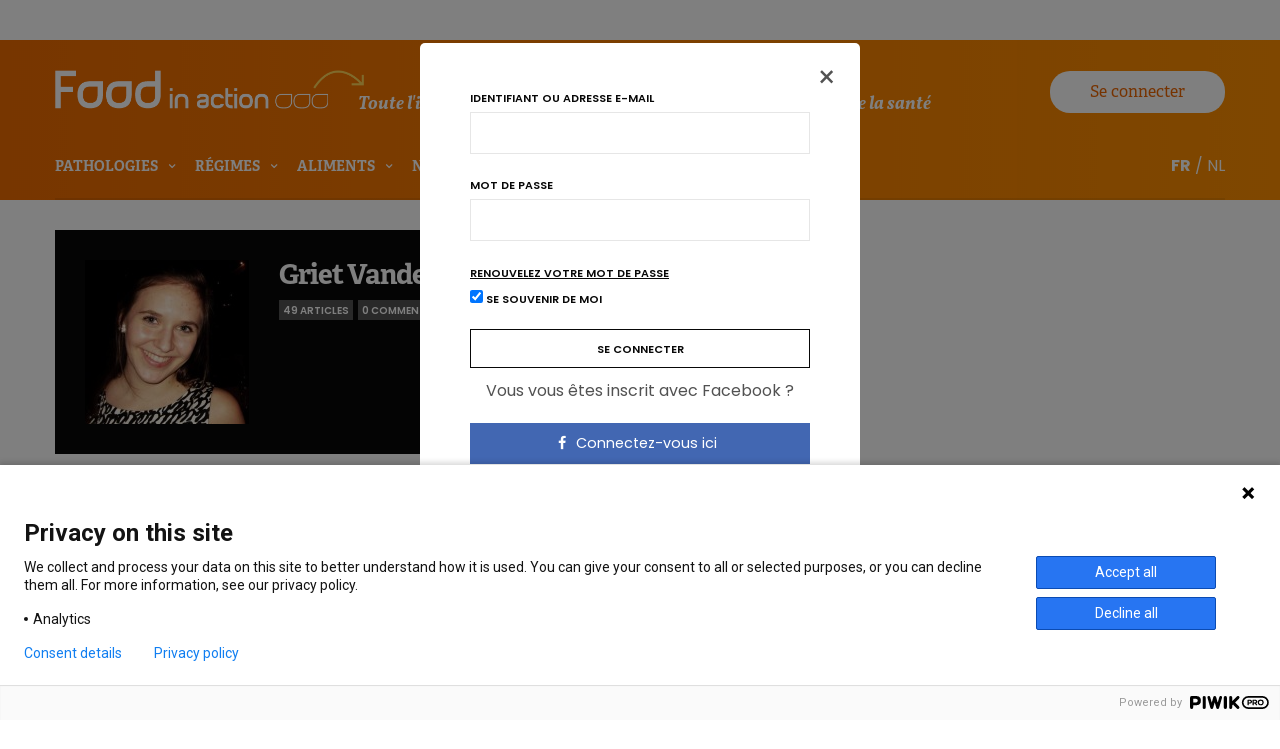

--- FILE ---
content_type: text/html; charset=UTF-8
request_url: https://www.foodinaction.com/author/vanderspikkengriet1/
body_size: 63096
content:

<!doctype html>
<html lang="fr-FR" prefix="og: http://ogp.me/ns#">
<head>
	<meta charset="UTF-8">
	<meta name="viewport" content="width=device-width, initial-scale=1, maximum-scale=1, user-scalable=1">
	<link rel="profile" href="http://gmpg.org/xfn/11">
	<link rel="pingback" href="https://www.foodinaction.com/xmlrpc.php">
	<link rel="icon" href="https://www.foodinaction.com/wp-content/uploads/2023/06/cropped-FAVICON-32x32.jpg" sizes="32x32" />
<link rel="icon" href="https://www.foodinaction.com/wp-content/uploads/2023/06/cropped-FAVICON-192x192.jpg" sizes="192x192" />
<link rel="apple-touch-icon" href="https://www.foodinaction.com/wp-content/uploads/2023/06/cropped-FAVICON-180x180.jpg" />
<meta name="msapplication-TileImage" content="https://www.foodinaction.com/wp-content/uploads/2023/06/cropped-FAVICON-270x270.jpg" />
		
	<meta http-equiv="x-dns-prefetch-control" content="on">
	<link rel="dns-prefetch" href="//fonts.googleapis.com" />
	<link rel="dns-prefetch" href="//fonts.gstatic.com" />
	<link rel="dns-prefetch" href="//0.gravatar.com/" />
	<link rel="dns-prefetch" href="//2.gravatar.com/" />
	<link rel="dns-prefetch" href="//1.gravatar.com/" />
	<title>Griet Vanderspikken, Author at Food in action</title>
<meta name='robots' content='max-image-preview:large' />
<link rel="alternate" href="https://www.foodinaction.com/author/vanderspikkengriet1/" hreflang="fr" />
<link rel="alternate" href="https://www.foodinaction.com/nl/author/vanderspikkengriet1/" hreflang="nl" />

<!-- This site is optimized with the Yoast SEO Premium plugin v4.4 - https://yoast.com/wordpress/plugins/seo/ -->
<link rel="canonical" href="https://www.foodinaction.com/author/vanderspikkengriet1/" />
<link rel="next" href="https://www.foodinaction.com/author/vanderspikkengriet1/page/2/" />
<meta property="og:locale" content="fr_FR" />
<meta property="og:type" content="object" />
<meta property="og:title" content="Griet Vanderspikken, Author at Food in action" />
<meta property="og:url" content="https://www.foodinaction.com/author/vanderspikkengriet1/" />
<meta property="og:site_name" content="Food in action" />
<meta name="twitter:card" content="summary" />
<meta name="twitter:title" content="Griet Vanderspikken, Author at Food in action" />
<!-- / Yoast SEO Premium plugin. -->

<script type='application/javascript'>console.log('PixelYourSite Free version 9.4.7.1');</script>
<link rel='dns-prefetch' href='//code.jquery.com' />
<link rel='dns-prefetch' href='//cdnjs.cloudflare.com' />
<link rel='dns-prefetch' href='//fonts.googleapis.com' />
<link rel='dns-prefetch' href='//use.typekit.net' />
<link rel="alternate" type="application/rss+xml" title="Food in action &raquo; Flux" href="https://www.foodinaction.com/feed/" />
<link rel="alternate" type="application/rss+xml" title="Food in action &raquo; Flux des commentaires" href="https://www.foodinaction.com/comments/feed/" />
<link rel="alternate" type="application/rss+xml" title="Food in action &raquo; Flux des articles écrits par Griet Vanderspikken" href="https://www.foodinaction.com/author/vanderspikkengriet1/feed/" />
<!-- managing ads with Advanced Ads – https://wpadvancedads.com/ -->		<script>
			//@formatter:off
						advanced_ads_ready=function(){var fns=[],listener,doc=typeof document==="object"&&document,hack=doc&&doc.documentElement.doScroll,domContentLoaded="DOMContentLoaded",loaded=doc&&(hack?/^loaded|^c/:/^loaded|^i|^c/).test(doc.readyState);if(!loaded&&doc){listener=function(){doc.removeEventListener(domContentLoaded,listener);window.removeEventListener("load",listener);loaded=1;while(listener=fns.shift())listener()};doc.addEventListener(domContentLoaded,listener);window.addEventListener("load",listener)}return function(fn){loaded?setTimeout(fn,0):fns.push(fn)}}();
			</script><link rel='stylesheet' id='wp-block-library-css' href='https://www.foodinaction.com/wp-includes/css/dist/block-library/style.min.css?ver=6.2' type='text/css' media='all' />
<link rel='stylesheet' id='classic-theme-styles-css' href='https://www.foodinaction.com/wp-includes/css/classic-themes.min.css?ver=6.2' type='text/css' media='all' />
<style id='global-styles-inline-css' type='text/css'>
body{--wp--preset--color--black: #000000;--wp--preset--color--cyan-bluish-gray: #abb8c3;--wp--preset--color--white: #ffffff;--wp--preset--color--pale-pink: #f78da7;--wp--preset--color--vivid-red: #cf2e2e;--wp--preset--color--luminous-vivid-orange: #ff6900;--wp--preset--color--luminous-vivid-amber: #fcb900;--wp--preset--color--light-green-cyan: #7bdcb5;--wp--preset--color--vivid-green-cyan: #00d084;--wp--preset--color--pale-cyan-blue: #8ed1fc;--wp--preset--color--vivid-cyan-blue: #0693e3;--wp--preset--color--vivid-purple: #9b51e0;--wp--preset--gradient--vivid-cyan-blue-to-vivid-purple: linear-gradient(135deg,rgba(6,147,227,1) 0%,rgb(155,81,224) 100%);--wp--preset--gradient--light-green-cyan-to-vivid-green-cyan: linear-gradient(135deg,rgb(122,220,180) 0%,rgb(0,208,130) 100%);--wp--preset--gradient--luminous-vivid-amber-to-luminous-vivid-orange: linear-gradient(135deg,rgba(252,185,0,1) 0%,rgba(255,105,0,1) 100%);--wp--preset--gradient--luminous-vivid-orange-to-vivid-red: linear-gradient(135deg,rgba(255,105,0,1) 0%,rgb(207,46,46) 100%);--wp--preset--gradient--very-light-gray-to-cyan-bluish-gray: linear-gradient(135deg,rgb(238,238,238) 0%,rgb(169,184,195) 100%);--wp--preset--gradient--cool-to-warm-spectrum: linear-gradient(135deg,rgb(74,234,220) 0%,rgb(151,120,209) 20%,rgb(207,42,186) 40%,rgb(238,44,130) 60%,rgb(251,105,98) 80%,rgb(254,248,76) 100%);--wp--preset--gradient--blush-light-purple: linear-gradient(135deg,rgb(255,206,236) 0%,rgb(152,150,240) 100%);--wp--preset--gradient--blush-bordeaux: linear-gradient(135deg,rgb(254,205,165) 0%,rgb(254,45,45) 50%,rgb(107,0,62) 100%);--wp--preset--gradient--luminous-dusk: linear-gradient(135deg,rgb(255,203,112) 0%,rgb(199,81,192) 50%,rgb(65,88,208) 100%);--wp--preset--gradient--pale-ocean: linear-gradient(135deg,rgb(255,245,203) 0%,rgb(182,227,212) 50%,rgb(51,167,181) 100%);--wp--preset--gradient--electric-grass: linear-gradient(135deg,rgb(202,248,128) 0%,rgb(113,206,126) 100%);--wp--preset--gradient--midnight: linear-gradient(135deg,rgb(2,3,129) 0%,rgb(40,116,252) 100%);--wp--preset--duotone--dark-grayscale: url('#wp-duotone-dark-grayscale');--wp--preset--duotone--grayscale: url('#wp-duotone-grayscale');--wp--preset--duotone--purple-yellow: url('#wp-duotone-purple-yellow');--wp--preset--duotone--blue-red: url('#wp-duotone-blue-red');--wp--preset--duotone--midnight: url('#wp-duotone-midnight');--wp--preset--duotone--magenta-yellow: url('#wp-duotone-magenta-yellow');--wp--preset--duotone--purple-green: url('#wp-duotone-purple-green');--wp--preset--duotone--blue-orange: url('#wp-duotone-blue-orange');--wp--preset--font-size--small: 13px;--wp--preset--font-size--medium: 20px;--wp--preset--font-size--large: 36px;--wp--preset--font-size--x-large: 42px;--wp--preset--spacing--20: 0.44rem;--wp--preset--spacing--30: 0.67rem;--wp--preset--spacing--40: 1rem;--wp--preset--spacing--50: 1.5rem;--wp--preset--spacing--60: 2.25rem;--wp--preset--spacing--70: 3.38rem;--wp--preset--spacing--80: 5.06rem;--wp--preset--shadow--natural: 6px 6px 9px rgba(0, 0, 0, 0.2);--wp--preset--shadow--deep: 12px 12px 50px rgba(0, 0, 0, 0.4);--wp--preset--shadow--sharp: 6px 6px 0px rgba(0, 0, 0, 0.2);--wp--preset--shadow--outlined: 6px 6px 0px -3px rgba(255, 255, 255, 1), 6px 6px rgba(0, 0, 0, 1);--wp--preset--shadow--crisp: 6px 6px 0px rgba(0, 0, 0, 1);}:where(.is-layout-flex){gap: 0.5em;}body .is-layout-flow > .alignleft{float: left;margin-inline-start: 0;margin-inline-end: 2em;}body .is-layout-flow > .alignright{float: right;margin-inline-start: 2em;margin-inline-end: 0;}body .is-layout-flow > .aligncenter{margin-left: auto !important;margin-right: auto !important;}body .is-layout-constrained > .alignleft{float: left;margin-inline-start: 0;margin-inline-end: 2em;}body .is-layout-constrained > .alignright{float: right;margin-inline-start: 2em;margin-inline-end: 0;}body .is-layout-constrained > .aligncenter{margin-left: auto !important;margin-right: auto !important;}body .is-layout-constrained > :where(:not(.alignleft):not(.alignright):not(.alignfull)){max-width: var(--wp--style--global--content-size);margin-left: auto !important;margin-right: auto !important;}body .is-layout-constrained > .alignwide{max-width: var(--wp--style--global--wide-size);}body .is-layout-flex{display: flex;}body .is-layout-flex{flex-wrap: wrap;align-items: center;}body .is-layout-flex > *{margin: 0;}:where(.wp-block-columns.is-layout-flex){gap: 2em;}.has-black-color{color: var(--wp--preset--color--black) !important;}.has-cyan-bluish-gray-color{color: var(--wp--preset--color--cyan-bluish-gray) !important;}.has-white-color{color: var(--wp--preset--color--white) !important;}.has-pale-pink-color{color: var(--wp--preset--color--pale-pink) !important;}.has-vivid-red-color{color: var(--wp--preset--color--vivid-red) !important;}.has-luminous-vivid-orange-color{color: var(--wp--preset--color--luminous-vivid-orange) !important;}.has-luminous-vivid-amber-color{color: var(--wp--preset--color--luminous-vivid-amber) !important;}.has-light-green-cyan-color{color: var(--wp--preset--color--light-green-cyan) !important;}.has-vivid-green-cyan-color{color: var(--wp--preset--color--vivid-green-cyan) !important;}.has-pale-cyan-blue-color{color: var(--wp--preset--color--pale-cyan-blue) !important;}.has-vivid-cyan-blue-color{color: var(--wp--preset--color--vivid-cyan-blue) !important;}.has-vivid-purple-color{color: var(--wp--preset--color--vivid-purple) !important;}.has-black-background-color{background-color: var(--wp--preset--color--black) !important;}.has-cyan-bluish-gray-background-color{background-color: var(--wp--preset--color--cyan-bluish-gray) !important;}.has-white-background-color{background-color: var(--wp--preset--color--white) !important;}.has-pale-pink-background-color{background-color: var(--wp--preset--color--pale-pink) !important;}.has-vivid-red-background-color{background-color: var(--wp--preset--color--vivid-red) !important;}.has-luminous-vivid-orange-background-color{background-color: var(--wp--preset--color--luminous-vivid-orange) !important;}.has-luminous-vivid-amber-background-color{background-color: var(--wp--preset--color--luminous-vivid-amber) !important;}.has-light-green-cyan-background-color{background-color: var(--wp--preset--color--light-green-cyan) !important;}.has-vivid-green-cyan-background-color{background-color: var(--wp--preset--color--vivid-green-cyan) !important;}.has-pale-cyan-blue-background-color{background-color: var(--wp--preset--color--pale-cyan-blue) !important;}.has-vivid-cyan-blue-background-color{background-color: var(--wp--preset--color--vivid-cyan-blue) !important;}.has-vivid-purple-background-color{background-color: var(--wp--preset--color--vivid-purple) !important;}.has-black-border-color{border-color: var(--wp--preset--color--black) !important;}.has-cyan-bluish-gray-border-color{border-color: var(--wp--preset--color--cyan-bluish-gray) !important;}.has-white-border-color{border-color: var(--wp--preset--color--white) !important;}.has-pale-pink-border-color{border-color: var(--wp--preset--color--pale-pink) !important;}.has-vivid-red-border-color{border-color: var(--wp--preset--color--vivid-red) !important;}.has-luminous-vivid-orange-border-color{border-color: var(--wp--preset--color--luminous-vivid-orange) !important;}.has-luminous-vivid-amber-border-color{border-color: var(--wp--preset--color--luminous-vivid-amber) !important;}.has-light-green-cyan-border-color{border-color: var(--wp--preset--color--light-green-cyan) !important;}.has-vivid-green-cyan-border-color{border-color: var(--wp--preset--color--vivid-green-cyan) !important;}.has-pale-cyan-blue-border-color{border-color: var(--wp--preset--color--pale-cyan-blue) !important;}.has-vivid-cyan-blue-border-color{border-color: var(--wp--preset--color--vivid-cyan-blue) !important;}.has-vivid-purple-border-color{border-color: var(--wp--preset--color--vivid-purple) !important;}.has-vivid-cyan-blue-to-vivid-purple-gradient-background{background: var(--wp--preset--gradient--vivid-cyan-blue-to-vivid-purple) !important;}.has-light-green-cyan-to-vivid-green-cyan-gradient-background{background: var(--wp--preset--gradient--light-green-cyan-to-vivid-green-cyan) !important;}.has-luminous-vivid-amber-to-luminous-vivid-orange-gradient-background{background: var(--wp--preset--gradient--luminous-vivid-amber-to-luminous-vivid-orange) !important;}.has-luminous-vivid-orange-to-vivid-red-gradient-background{background: var(--wp--preset--gradient--luminous-vivid-orange-to-vivid-red) !important;}.has-very-light-gray-to-cyan-bluish-gray-gradient-background{background: var(--wp--preset--gradient--very-light-gray-to-cyan-bluish-gray) !important;}.has-cool-to-warm-spectrum-gradient-background{background: var(--wp--preset--gradient--cool-to-warm-spectrum) !important;}.has-blush-light-purple-gradient-background{background: var(--wp--preset--gradient--blush-light-purple) !important;}.has-blush-bordeaux-gradient-background{background: var(--wp--preset--gradient--blush-bordeaux) !important;}.has-luminous-dusk-gradient-background{background: var(--wp--preset--gradient--luminous-dusk) !important;}.has-pale-ocean-gradient-background{background: var(--wp--preset--gradient--pale-ocean) !important;}.has-electric-grass-gradient-background{background: var(--wp--preset--gradient--electric-grass) !important;}.has-midnight-gradient-background{background: var(--wp--preset--gradient--midnight) !important;}.has-small-font-size{font-size: var(--wp--preset--font-size--small) !important;}.has-medium-font-size{font-size: var(--wp--preset--font-size--medium) !important;}.has-large-font-size{font-size: var(--wp--preset--font-size--large) !important;}.has-x-large-font-size{font-size: var(--wp--preset--font-size--x-large) !important;}
.wp-block-navigation a:where(:not(.wp-element-button)){color: inherit;}
:where(.wp-block-columns.is-layout-flex){gap: 2em;}
.wp-block-pullquote{font-size: 1.5em;line-height: 1.6;}
</style>
<link rel='stylesheet' id='eonet-ui-css-css' href='https://www.foodinaction.com/wp-content/plugins/eonet-manual-user-approve/core/assets/css/eonet_ui_frontend.min.css?ver=6.2' type='text/css' media='all' />
<link rel='stylesheet' id='eonet-fonts-css' href='//fonts.googleapis.com/css?family=Roboto:300,300i,400,400i,600,600i,700,700i,900,900i&#038;subset=latin,latin-ext' type='text/css' media='all' />
<link rel='stylesheet' id='thb-fa-css' href='https://www.foodinaction.com/wp-content/themes/goodlife-wp/assets/css/font-awesome.min.css' type='text/css' media='all' />
<link rel='stylesheet' id='thb-app-css' href='https://www.foodinaction.com/wp-content/themes/goodlife-wp/app.min.css' type='text/css' media='all' />
<style id='thb-app-inline-css' type='text/css'>
body { font-family:'Poppins';color:;}.post .post-content>p,.post .post-content>ul,.post .post-content>ol,.thb-slide-inner span {font-family:'Droid Serif';}.titlefont, body, h1, h2, h3, h4, h5, h6, blockquote, .subheader, .post-review ul li, .post-review .comment_section p:before, .post-review .post_comment, .subcategory_container ul li a, .featured_image_credit {font-family:'Poppins';}.subheader ul {}@media only screen and (min-width:48.063em) {.header {}}.header {}@media only screen and (min-width:64.063em) {.header .logo .logoimg {max-height:50px;}}@media only screen and (min-width:64.063em) {.subheader.fixed .logo .logolink .logoimg {max-height:21px;}}a:hover, .menu-holder ul li.menu-item-mega-parent .thb_mega_menu_holder .thb_mega_menu li.active a,.menu-holder ul li.sfHover > a, .subcategory_container .thb-sibling-categories li a:hover,label small, .more-link, .comment-respond .comment-reply-title small a, .btn.accent-transparent, .button.accent-transparent, input[type=submit].accent-transparent, .category_title.search span, .video_playlist .video_play.video-active .post-title h6, .menu-holder.dark ul li .sub-menu a:hover, .menu-holder.dark ul.sf-menu > li > a:hover {color:#ee6600;}ul.point-list li:before, ol.point-list li:before, .post .article-tags .tags-title, .post.post-overlay .post-gallery .counts,.post-review ul li .progress span, .post-review .average, .category-title.style1 .category-header, .widget.widget_topreviews .style1 li .progress, .btn.black:hover, .button.black:hover, input[type=submit].black:hover, .btn.white:hover, .button.white:hover, input[type=submit].white:hover, .btn.accent:hover, .button.accent:hover, input[type=submit].accent:hover, .btn.accent-transparent:hover, .button.accent-transparent:hover, input[type=submit].accent-transparent:hover, #scroll_totop:hover, .subheader.fixed > .row .progress {background-color:#ee6600;}.menu-holder ul li.menu-item-mega-parent .thb_mega_menu_holder, .btn.black:hover, .button.black:hover, input[type=submit].black:hover, .btn.accent, .button.accent, input[type=submit].accent, .btn.white:hover, .button.white:hover, input[type=submit].white:hover, .btn.accent:hover, .button.accent:hover, input[type=submit].accent:hover, .btn.accent-transparent, .button.accent-transparent, input[type=submit].accent-transparent {border-color:#ee6600;}.post .article-tags .tags-title:after {border-left-color:#ee6600;}.circle_rating .circle_perc {stroke:#ee6600;}.header .quick_search.active .quick_search_icon {fill:#ee6600;}.post .post-content p a {border-color:#ff9900;-moz-box-shadow:inset 0 -5px 0 #ff9900;-webkit-box-shadow:inset 0 -5px 0 #ff9900;box-shadow:inset 0 -5px 0 #ff9900;}.post.carousel-listing.slick-current:after {-moz-box-shadow:inset 0 4px 0 0 #ee6600;-webkit-box-shadow:inset 0 4px 0 0 #ee6600;box-shadow:inset 0 4px 0 0 #ee6600;}.post .post-content p a:hover {background:#ff9900;}.subheader.fixed > .row .progress {background:#ee6600;}.menu-holder ul.sf-menu > li > a {}.menu-holder ul li .sub-menu li a,.menu-holder ul li.menu-item-mega-parent .thb_mega_menu_holder .thb_mega_menu li > a {}.header .menu-holder ul.sf-menu > li.menu-item-category-16624 > a:hover,.menu-holder.style1 ul.sf-menu > li.menu-item-category-16624 > a:hover,.menu-holder ul li.menu-item-mega-parent .thb_mega_menu_holder .thb_mega_menu li.menu-item-category-16624 > a:hover,.menu-holder ul li.menu-item-mega-parent .thb_mega_menu_holder .thb_mega_menu li.menu-item-category-16624.active > a,.menu-holder ul li .sub-menu li.menu-item-category-16624 > a:hover,.post .single_category_title.category-link-16624 {color:#fa57a2;}.menu-holder ul.sf-menu > li.menu-item-category-16624 > a + .thb_mega_menu_holder {border-color:#fa57a2;}.post .single_category_title.category-boxed-link-16624.boxed-link,.category_title.cat-16624:before,.category-title.style1 .category-header.cat-16624 {background-color:#fa57a2;}.header .menu-holder ul.sf-menu > li.menu-item-category-15704 > a:hover,.menu-holder.style1 ul.sf-menu > li.menu-item-category-15704 > a:hover,.menu-holder ul li.menu-item-mega-parent .thb_mega_menu_holder .thb_mega_menu li.menu-item-category-15704 > a:hover,.menu-holder ul li.menu-item-mega-parent .thb_mega_menu_holder .thb_mega_menu li.menu-item-category-15704.active > a,.menu-holder ul li .sub-menu li.menu-item-category-15704 > a:hover,.post .single_category_title.category-link-15704 {color:#ca9621;}.menu-holder ul.sf-menu > li.menu-item-category-15704 > a + .thb_mega_menu_holder {border-color:#ca9621;}.post .single_category_title.category-boxed-link-15704.boxed-link,.category_title.cat-15704:before,.category-title.style1 .category-header.cat-15704 {background-color:#ca9621;}.header .menu-holder ul.sf-menu > li.menu-item-category-16686 > a:hover,.menu-holder.style1 ul.sf-menu > li.menu-item-category-16686 > a:hover,.menu-holder ul li.menu-item-mega-parent .thb_mega_menu_holder .thb_mega_menu li.menu-item-category-16686 > a:hover,.menu-holder ul li.menu-item-mega-parent .thb_mega_menu_holder .thb_mega_menu li.menu-item-category-16686.active > a,.menu-holder ul li .sub-menu li.menu-item-category-16686 > a:hover,.post .single_category_title.category-link-16686 {color:#9600d8;}.menu-holder ul.sf-menu > li.menu-item-category-16686 > a + .thb_mega_menu_holder {border-color:#9600d8;}.post .single_category_title.category-boxed-link-16686.boxed-link,.category_title.cat-16686:before,.category-title.style1 .category-header.cat-16686 {background-color:#9600d8;}.header .menu-holder ul.sf-menu > li.menu-item-category-16706 > a:hover,.menu-holder.style1 ul.sf-menu > li.menu-item-category-16706 > a:hover,.menu-holder ul li.menu-item-mega-parent .thb_mega_menu_holder .thb_mega_menu li.menu-item-category-16706 > a:hover,.menu-holder ul li.menu-item-mega-parent .thb_mega_menu_holder .thb_mega_menu li.menu-item-category-16706.active > a,.menu-holder ul li .sub-menu li.menu-item-category-16706 > a:hover,.post .single_category_title.category-link-16706 {color:#e6ad00;}.menu-holder ul.sf-menu > li.menu-item-category-16706 > a + .thb_mega_menu_holder {border-color:#e6ad00;}.post .single_category_title.category-boxed-link-16706.boxed-link,.category_title.cat-16706:before,.category-title.style1 .category-header.cat-16706 {background-color:#e6ad00;}.header .menu-holder ul.sf-menu > li.menu-item-category-16688 > a:hover,.menu-holder.style1 ul.sf-menu > li.menu-item-category-16688 > a:hover,.menu-holder ul li.menu-item-mega-parent .thb_mega_menu_holder .thb_mega_menu li.menu-item-category-16688 > a:hover,.menu-holder ul li.menu-item-mega-parent .thb_mega_menu_holder .thb_mega_menu li.menu-item-category-16688.active > a,.menu-holder ul li .sub-menu li.menu-item-category-16688 > a:hover,.post .single_category_title.category-link-16688 {color:#9600d8;}.menu-holder ul.sf-menu > li.menu-item-category-16688 > a + .thb_mega_menu_holder {border-color:#9600d8;}.post .single_category_title.category-boxed-link-16688.boxed-link,.category_title.cat-16688:before,.category-title.style1 .category-header.cat-16688 {background-color:#9600d8;}.header .menu-holder ul.sf-menu > li.menu-item-category-16620 > a:hover,.menu-holder.style1 ul.sf-menu > li.menu-item-category-16620 > a:hover,.menu-holder ul li.menu-item-mega-parent .thb_mega_menu_holder .thb_mega_menu li.menu-item-category-16620 > a:hover,.menu-holder ul li.menu-item-mega-parent .thb_mega_menu_holder .thb_mega_menu li.menu-item-category-16620.active > a,.menu-holder ul li .sub-menu li.menu-item-category-16620 > a:hover,.post .single_category_title.category-link-16620 {color:#fa57a2;}.menu-holder ul.sf-menu > li.menu-item-category-16620 > a + .thb_mega_menu_holder {border-color:#fa57a2;}.post .single_category_title.category-boxed-link-16620.boxed-link,.category_title.cat-16620:before,.category-title.style1 .category-header.cat-16620 {background-color:#fa57a2;}.header .menu-holder ul.sf-menu > li.menu-item-category-16618 > a:hover,.menu-holder.style1 ul.sf-menu > li.menu-item-category-16618 > a:hover,.menu-holder ul li.menu-item-mega-parent .thb_mega_menu_holder .thb_mega_menu li.menu-item-category-16618 > a:hover,.menu-holder ul li.menu-item-mega-parent .thb_mega_menu_holder .thb_mega_menu li.menu-item-category-16618.active > a,.menu-holder ul li .sub-menu li.menu-item-category-16618 > a:hover,.post .single_category_title.category-link-16618 {color:#fa57a2;}.menu-holder ul.sf-menu > li.menu-item-category-16618 > a + .thb_mega_menu_holder {border-color:#fa57a2;}.post .single_category_title.category-boxed-link-16618.boxed-link,.category_title.cat-16618:before,.category-title.style1 .category-header.cat-16618 {background-color:#fa57a2;}.header .menu-holder ul.sf-menu > li.menu-item-category-16652 > a:hover,.menu-holder.style1 ul.sf-menu > li.menu-item-category-16652 > a:hover,.menu-holder ul li.menu-item-mega-parent .thb_mega_menu_holder .thb_mega_menu li.menu-item-category-16652 > a:hover,.menu-holder ul li.menu-item-mega-parent .thb_mega_menu_holder .thb_mega_menu li.menu-item-category-16652.active > a,.menu-holder ul li .sub-menu li.menu-item-category-16652 > a:hover,.post .single_category_title.category-link-16652 {color:#33ddaf;}.menu-holder ul.sf-menu > li.menu-item-category-16652 > a + .thb_mega_menu_holder {border-color:#33ddaf;}.post .single_category_title.category-boxed-link-16652.boxed-link,.category_title.cat-16652:before,.category-title.style1 .category-header.cat-16652 {background-color:#33ddaf;}.header .menu-holder ul.sf-menu > li.menu-item-category-16644 > a:hover,.menu-holder.style1 ul.sf-menu > li.menu-item-category-16644 > a:hover,.menu-holder ul li.menu-item-mega-parent .thb_mega_menu_holder .thb_mega_menu li.menu-item-category-16644 > a:hover,.menu-holder ul li.menu-item-mega-parent .thb_mega_menu_holder .thb_mega_menu li.menu-item-category-16644.active > a,.menu-holder ul li .sub-menu li.menu-item-category-16644 > a:hover,.post .single_category_title.category-link-16644 {color:#33ddaf;}.menu-holder ul.sf-menu > li.menu-item-category-16644 > a + .thb_mega_menu_holder {border-color:#33ddaf;}.post .single_category_title.category-boxed-link-16644.boxed-link,.category_title.cat-16644:before,.category-title.style1 .category-header.cat-16644 {background-color:#33ddaf;}.header .menu-holder ul.sf-menu > li.menu-item-category-15112 > a:hover,.menu-holder.style1 ul.sf-menu > li.menu-item-category-15112 > a:hover,.menu-holder ul li.menu-item-mega-parent .thb_mega_menu_holder .thb_mega_menu li.menu-item-category-15112 > a:hover,.menu-holder ul li.menu-item-mega-parent .thb_mega_menu_holder .thb_mega_menu li.menu-item-category-15112.active > a,.menu-holder ul li .sub-menu li.menu-item-category-15112 > a:hover,.post .single_category_title.category-link-15112 {color:#ce1531;}.menu-holder ul.sf-menu > li.menu-item-category-15112 > a + .thb_mega_menu_holder {border-color:#ce1531;}.post .single_category_title.category-boxed-link-15112.boxed-link,.category_title.cat-15112:before,.category-title.style1 .category-header.cat-15112 {background-color:#ce1531;}.header .menu-holder ul.sf-menu > li.menu-item-category-16626 > a:hover,.menu-holder.style1 ul.sf-menu > li.menu-item-category-16626 > a:hover,.menu-holder ul li.menu-item-mega-parent .thb_mega_menu_holder .thb_mega_menu li.menu-item-category-16626 > a:hover,.menu-holder ul li.menu-item-mega-parent .thb_mega_menu_holder .thb_mega_menu li.menu-item-category-16626.active > a,.menu-holder ul li .sub-menu li.menu-item-category-16626 > a:hover,.post .single_category_title.category-link-16626 {color:#fa57a2;}.menu-holder ul.sf-menu > li.menu-item-category-16626 > a + .thb_mega_menu_holder {border-color:#fa57a2;}.post .single_category_title.category-boxed-link-16626.boxed-link,.category_title.cat-16626:before,.category-title.style1 .category-header.cat-16626 {background-color:#fa57a2;}.header .menu-holder ul.sf-menu > li.menu-item-category-16616 > a:hover,.menu-holder.style1 ul.sf-menu > li.menu-item-category-16616 > a:hover,.menu-holder ul li.menu-item-mega-parent .thb_mega_menu_holder .thb_mega_menu li.menu-item-category-16616 > a:hover,.menu-holder ul li.menu-item-mega-parent .thb_mega_menu_holder .thb_mega_menu li.menu-item-category-16616.active > a,.menu-holder ul li .sub-menu li.menu-item-category-16616 > a:hover,.post .single_category_title.category-link-16616 {color:#fa57a2;}.menu-holder ul.sf-menu > li.menu-item-category-16616 > a + .thb_mega_menu_holder {border-color:#fa57a2;}.post .single_category_title.category-boxed-link-16616.boxed-link,.category_title.cat-16616:before,.category-title.style1 .category-header.cat-16616 {background-color:#fa57a2;}.header .menu-holder ul.sf-menu > li.menu-item-category-16664 > a:hover,.menu-holder.style1 ul.sf-menu > li.menu-item-category-16664 > a:hover,.menu-holder ul li.menu-item-mega-parent .thb_mega_menu_holder .thb_mega_menu li.menu-item-category-16664 > a:hover,.menu-holder ul li.menu-item-mega-parent .thb_mega_menu_holder .thb_mega_menu li.menu-item-category-16664.active > a,.menu-holder ul li .sub-menu li.menu-item-category-16664 > a:hover,.post .single_category_title.category-link-16664 {color:#33ddaf;}.menu-holder ul.sf-menu > li.menu-item-category-16664 > a + .thb_mega_menu_holder {border-color:#33ddaf;}.post .single_category_title.category-boxed-link-16664.boxed-link,.category_title.cat-16664:before,.category-title.style1 .category-header.cat-16664 {background-color:#33ddaf;}.header .menu-holder ul.sf-menu > li.menu-item-category-16694 > a:hover,.menu-holder.style1 ul.sf-menu > li.menu-item-category-16694 > a:hover,.menu-holder ul li.menu-item-mega-parent .thb_mega_menu_holder .thb_mega_menu li.menu-item-category-16694 > a:hover,.menu-holder ul li.menu-item-mega-parent .thb_mega_menu_holder .thb_mega_menu li.menu-item-category-16694.active > a,.menu-holder ul li .sub-menu li.menu-item-category-16694 > a:hover,.post .single_category_title.category-link-16694 {color:#e6ad00;}.menu-holder ul.sf-menu > li.menu-item-category-16694 > a + .thb_mega_menu_holder {border-color:#e6ad00;}.post .single_category_title.category-boxed-link-16694.boxed-link,.category_title.cat-16694:before,.category-title.style1 .category-header.cat-16694 {background-color:#e6ad00;}.header .menu-holder ul.sf-menu > li.menu-item-category-13674 > a:hover,.menu-holder.style1 ul.sf-menu > li.menu-item-category-13674 > a:hover,.menu-holder ul li.menu-item-mega-parent .thb_mega_menu_holder .thb_mega_menu li.menu-item-category-13674 > a:hover,.menu-holder ul li.menu-item-mega-parent .thb_mega_menu_holder .thb_mega_menu li.menu-item-category-13674.active > a,.menu-holder ul li .sub-menu li.menu-item-category-13674 > a:hover,.post .single_category_title.category-link-13674 {color:#63bbdc;}.menu-holder ul.sf-menu > li.menu-item-category-13674 > a + .thb_mega_menu_holder {border-color:#63bbdc;}.post .single_category_title.category-boxed-link-13674.boxed-link,.category_title.cat-13674:before,.category-title.style1 .category-header.cat-13674 {background-color:#63bbdc;}.header .menu-holder ul.sf-menu > li.menu-item-category-16660 > a:hover,.menu-holder.style1 ul.sf-menu > li.menu-item-category-16660 > a:hover,.menu-holder ul li.menu-item-mega-parent .thb_mega_menu_holder .thb_mega_menu li.menu-item-category-16660 > a:hover,.menu-holder ul li.menu-item-mega-parent .thb_mega_menu_holder .thb_mega_menu li.menu-item-category-16660.active > a,.menu-holder ul li .sub-menu li.menu-item-category-16660 > a:hover,.post .single_category_title.category-link-16660 {color:#33ddaf;}.menu-holder ul.sf-menu > li.menu-item-category-16660 > a + .thb_mega_menu_holder {border-color:#33ddaf;}.post .single_category_title.category-boxed-link-16660.boxed-link,.category_title.cat-16660:before,.category-title.style1 .category-header.cat-16660 {background-color:#33ddaf;}.header .menu-holder ul.sf-menu > li.menu-item-category-16211 > a:hover,.menu-holder.style1 ul.sf-menu > li.menu-item-category-16211 > a:hover,.menu-holder ul li.menu-item-mega-parent .thb_mega_menu_holder .thb_mega_menu li.menu-item-category-16211 > a:hover,.menu-holder ul li.menu-item-mega-parent .thb_mega_menu_holder .thb_mega_menu li.menu-item-category-16211.active > a,.menu-holder ul li .sub-menu li.menu-item-category-16211 > a:hover,.post .single_category_title.category-link-16211 {color:#ee6600;}.menu-holder ul.sf-menu > li.menu-item-category-16211 > a + .thb_mega_menu_holder {border-color:#ee6600;}.post .single_category_title.category-boxed-link-16211.boxed-link,.category_title.cat-16211:before,.category-title.style1 .category-header.cat-16211 {background-color:#ee6600;}.header .menu-holder ul.sf-menu > li.menu-item-category-16227 > a:hover,.menu-holder.style1 ul.sf-menu > li.menu-item-category-16227 > a:hover,.menu-holder ul li.menu-item-mega-parent .thb_mega_menu_holder .thb_mega_menu li.menu-item-category-16227 > a:hover,.menu-holder ul li.menu-item-mega-parent .thb_mega_menu_holder .thb_mega_menu li.menu-item-category-16227.active > a,.menu-holder ul li .sub-menu li.menu-item-category-16227 > a:hover,.post .single_category_title.category-link-16227 {color:#ee6600;}.menu-holder ul.sf-menu > li.menu-item-category-16227 > a + .thb_mega_menu_holder {border-color:#ee6600;}.post .single_category_title.category-boxed-link-16227.boxed-link,.category_title.cat-16227:before,.category-title.style1 .category-header.cat-16227 {background-color:#ee6600;}.header .menu-holder ul.sf-menu > li.menu-item-category-19047 > a:hover,.menu-holder.style1 ul.sf-menu > li.menu-item-category-19047 > a:hover,.menu-holder ul li.menu-item-mega-parent .thb_mega_menu_holder .thb_mega_menu li.menu-item-category-19047 > a:hover,.menu-holder ul li.menu-item-mega-parent .thb_mega_menu_holder .thb_mega_menu li.menu-item-category-19047.active > a,.menu-holder ul li .sub-menu li.menu-item-category-19047 > a:hover,.post .single_category_title.category-link-19047 {color:#3d6f60;}.menu-holder ul.sf-menu > li.menu-item-category-19047 > a + .thb_mega_menu_holder {border-color:#3d6f60;}.post .single_category_title.category-boxed-link-19047.boxed-link,.category_title.cat-19047:before,.category-title.style1 .category-header.cat-19047 {background-color:#3d6f60;}.header .menu-holder ul.sf-menu > li.menu-item-category-16668 > a:hover,.menu-holder.style1 ul.sf-menu > li.menu-item-category-16668 > a:hover,.menu-holder ul li.menu-item-mega-parent .thb_mega_menu_holder .thb_mega_menu li.menu-item-category-16668 > a:hover,.menu-holder ul li.menu-item-mega-parent .thb_mega_menu_holder .thb_mega_menu li.menu-item-category-16668.active > a,.menu-holder ul li .sub-menu li.menu-item-category-16668 > a:hover,.post .single_category_title.category-link-16668 {color:#9600d8;}.menu-holder ul.sf-menu > li.menu-item-category-16668 > a + .thb_mega_menu_holder {border-color:#9600d8;}.post .single_category_title.category-boxed-link-16668.boxed-link,.category_title.cat-16668:before,.category-title.style1 .category-header.cat-16668 {background-color:#9600d8;}.header .menu-holder ul.sf-menu > li.menu-item-category-18926 > a:hover,.menu-holder.style1 ul.sf-menu > li.menu-item-category-18926 > a:hover,.menu-holder ul li.menu-item-mega-parent .thb_mega_menu_holder .thb_mega_menu li.menu-item-category-18926 > a:hover,.menu-holder ul li.menu-item-mega-parent .thb_mega_menu_holder .thb_mega_menu li.menu-item-category-18926.active > a,.menu-holder ul li .sub-menu li.menu-item-category-18926 > a:hover,.post .single_category_title.category-link-18926 {color:#33ddaf;}.menu-holder ul.sf-menu > li.menu-item-category-18926 > a + .thb_mega_menu_holder {border-color:#33ddaf;}.post .single_category_title.category-boxed-link-18926.boxed-link,.category_title.cat-18926:before,.category-title.style1 .category-header.cat-18926 {background-color:#33ddaf;}.header .menu-holder ul.sf-menu > li.menu-item-category-16648 > a:hover,.menu-holder.style1 ul.sf-menu > li.menu-item-category-16648 > a:hover,.menu-holder ul li.menu-item-mega-parent .thb_mega_menu_holder .thb_mega_menu li.menu-item-category-16648 > a:hover,.menu-holder ul li.menu-item-mega-parent .thb_mega_menu_holder .thb_mega_menu li.menu-item-category-16648.active > a,.menu-holder ul li .sub-menu li.menu-item-category-16648 > a:hover,.post .single_category_title.category-link-16648 {color:#33ddaf;}.menu-holder ul.sf-menu > li.menu-item-category-16648 > a + .thb_mega_menu_holder {border-color:#33ddaf;}.post .single_category_title.category-boxed-link-16648.boxed-link,.category_title.cat-16648:before,.category-title.style1 .category-header.cat-16648 {background-color:#33ddaf;}.header .menu-holder ul.sf-menu > li.menu-item-category-16642 > a:hover,.menu-holder.style1 ul.sf-menu > li.menu-item-category-16642 > a:hover,.menu-holder ul li.menu-item-mega-parent .thb_mega_menu_holder .thb_mega_menu li.menu-item-category-16642 > a:hover,.menu-holder ul li.menu-item-mega-parent .thb_mega_menu_holder .thb_mega_menu li.menu-item-category-16642.active > a,.menu-holder ul li .sub-menu li.menu-item-category-16642 > a:hover,.post .single_category_title.category-link-16642 {color:#33ddaf;}.menu-holder ul.sf-menu > li.menu-item-category-16642 > a + .thb_mega_menu_holder {border-color:#33ddaf;}.post .single_category_title.category-boxed-link-16642.boxed-link,.category_title.cat-16642:before,.category-title.style1 .category-header.cat-16642 {background-color:#33ddaf;}.header .menu-holder ul.sf-menu > li.menu-item-category-16670 > a:hover,.menu-holder.style1 ul.sf-menu > li.menu-item-category-16670 > a:hover,.menu-holder ul li.menu-item-mega-parent .thb_mega_menu_holder .thb_mega_menu li.menu-item-category-16670 > a:hover,.menu-holder ul li.menu-item-mega-parent .thb_mega_menu_holder .thb_mega_menu li.menu-item-category-16670.active > a,.menu-holder ul li .sub-menu li.menu-item-category-16670 > a:hover,.post .single_category_title.category-link-16670 {color:#9600d8;}.menu-holder ul.sf-menu > li.menu-item-category-16670 > a + .thb_mega_menu_holder {border-color:#9600d8;}.post .single_category_title.category-boxed-link-16670.boxed-link,.category_title.cat-16670:before,.category-title.style1 .category-header.cat-16670 {background-color:#9600d8;}.header .menu-holder ul.sf-menu > li.menu-item-category-16672 > a:hover,.menu-holder.style1 ul.sf-menu > li.menu-item-category-16672 > a:hover,.menu-holder ul li.menu-item-mega-parent .thb_mega_menu_holder .thb_mega_menu li.menu-item-category-16672 > a:hover,.menu-holder ul li.menu-item-mega-parent .thb_mega_menu_holder .thb_mega_menu li.menu-item-category-16672.active > a,.menu-holder ul li .sub-menu li.menu-item-category-16672 > a:hover,.post .single_category_title.category-link-16672 {color:#9600d8;}.menu-holder ul.sf-menu > li.menu-item-category-16672 > a + .thb_mega_menu_holder {border-color:#9600d8;}.post .single_category_title.category-boxed-link-16672.boxed-link,.category_title.cat-16672:before,.category-title.style1 .category-header.cat-16672 {background-color:#9600d8;}.header .menu-holder ul.sf-menu > li.menu-item-category-16700 > a:hover,.menu-holder.style1 ul.sf-menu > li.menu-item-category-16700 > a:hover,.menu-holder ul li.menu-item-mega-parent .thb_mega_menu_holder .thb_mega_menu li.menu-item-category-16700 > a:hover,.menu-holder ul li.menu-item-mega-parent .thb_mega_menu_holder .thb_mega_menu li.menu-item-category-16700.active > a,.menu-holder ul li .sub-menu li.menu-item-category-16700 > a:hover,.post .single_category_title.category-link-16700 {color:#e6ad00;}.menu-holder ul.sf-menu > li.menu-item-category-16700 > a + .thb_mega_menu_holder {border-color:#e6ad00;}.post .single_category_title.category-boxed-link-16700.boxed-link,.category_title.cat-16700:before,.category-title.style1 .category-header.cat-16700 {background-color:#e6ad00;}.header .menu-holder ul.sf-menu > li.menu-item-category-16658 > a:hover,.menu-holder.style1 ul.sf-menu > li.menu-item-category-16658 > a:hover,.menu-holder ul li.menu-item-mega-parent .thb_mega_menu_holder .thb_mega_menu li.menu-item-category-16658 > a:hover,.menu-holder ul li.menu-item-mega-parent .thb_mega_menu_holder .thb_mega_menu li.menu-item-category-16658.active > a,.menu-holder ul li .sub-menu li.menu-item-category-16658 > a:hover,.post .single_category_title.category-link-16658 {color:#33ddaf;}.menu-holder ul.sf-menu > li.menu-item-category-16658 > a + .thb_mega_menu_holder {border-color:#33ddaf;}.post .single_category_title.category-boxed-link-16658.boxed-link,.category_title.cat-16658:before,.category-title.style1 .category-header.cat-16658 {background-color:#33ddaf;}.header .menu-holder ul.sf-menu > li.menu-item-category-16634 > a:hover,.menu-holder.style1 ul.sf-menu > li.menu-item-category-16634 > a:hover,.menu-holder ul li.menu-item-mega-parent .thb_mega_menu_holder .thb_mega_menu li.menu-item-category-16634 > a:hover,.menu-holder ul li.menu-item-mega-parent .thb_mega_menu_holder .thb_mega_menu li.menu-item-category-16634.active > a,.menu-holder ul li .sub-menu li.menu-item-category-16634 > a:hover,.post .single_category_title.category-link-16634 {color:#33ddaf;}.menu-holder ul.sf-menu > li.menu-item-category-16634 > a + .thb_mega_menu_holder {border-color:#33ddaf;}.post .single_category_title.category-boxed-link-16634.boxed-link,.category_title.cat-16634:before,.category-title.style1 .category-header.cat-16634 {background-color:#33ddaf;}.header .menu-holder ul.sf-menu > li.menu-item-category-16636 > a:hover,.menu-holder.style1 ul.sf-menu > li.menu-item-category-16636 > a:hover,.menu-holder ul li.menu-item-mega-parent .thb_mega_menu_holder .thb_mega_menu li.menu-item-category-16636 > a:hover,.menu-holder ul li.menu-item-mega-parent .thb_mega_menu_holder .thb_mega_menu li.menu-item-category-16636.active > a,.menu-holder ul li .sub-menu li.menu-item-category-16636 > a:hover,.post .single_category_title.category-link-16636 {color:#33ddaf;}.menu-holder ul.sf-menu > li.menu-item-category-16636 > a + .thb_mega_menu_holder {border-color:#33ddaf;}.post .single_category_title.category-boxed-link-16636.boxed-link,.category_title.cat-16636:before,.category-title.style1 .category-header.cat-16636 {background-color:#33ddaf;}.header .menu-holder ul.sf-menu > li.menu-item-category-16674 > a:hover,.menu-holder.style1 ul.sf-menu > li.menu-item-category-16674 > a:hover,.menu-holder ul li.menu-item-mega-parent .thb_mega_menu_holder .thb_mega_menu li.menu-item-category-16674 > a:hover,.menu-holder ul li.menu-item-mega-parent .thb_mega_menu_holder .thb_mega_menu li.menu-item-category-16674.active > a,.menu-holder ul li .sub-menu li.menu-item-category-16674 > a:hover,.post .single_category_title.category-link-16674 {color:#9600d8;}.menu-holder ul.sf-menu > li.menu-item-category-16674 > a + .thb_mega_menu_holder {border-color:#9600d8;}.post .single_category_title.category-boxed-link-16674.boxed-link,.category_title.cat-16674:before,.category-title.style1 .category-header.cat-16674 {background-color:#9600d8;}.header .menu-holder ul.sf-menu > li.menu-item-category-16698 > a:hover,.menu-holder.style1 ul.sf-menu > li.menu-item-category-16698 > a:hover,.menu-holder ul li.menu-item-mega-parent .thb_mega_menu_holder .thb_mega_menu li.menu-item-category-16698 > a:hover,.menu-holder ul li.menu-item-mega-parent .thb_mega_menu_holder .thb_mega_menu li.menu-item-category-16698.active > a,.menu-holder ul li .sub-menu li.menu-item-category-16698 > a:hover,.post .single_category_title.category-link-16698 {color:#e6ad00;}.menu-holder ul.sf-menu > li.menu-item-category-16698 > a + .thb_mega_menu_holder {border-color:#e6ad00;}.post .single_category_title.category-boxed-link-16698.boxed-link,.category_title.cat-16698:before,.category-title.style1 .category-header.cat-16698 {background-color:#e6ad00;}.header .menu-holder ul.sf-menu > li.menu-item-category-16654 > a:hover,.menu-holder.style1 ul.sf-menu > li.menu-item-category-16654 > a:hover,.menu-holder ul li.menu-item-mega-parent .thb_mega_menu_holder .thb_mega_menu li.menu-item-category-16654 > a:hover,.menu-holder ul li.menu-item-mega-parent .thb_mega_menu_holder .thb_mega_menu li.menu-item-category-16654.active > a,.menu-holder ul li .sub-menu li.menu-item-category-16654 > a:hover,.post .single_category_title.category-link-16654 {color:#33ddaf;}.menu-holder ul.sf-menu > li.menu-item-category-16654 > a + .thb_mega_menu_holder {border-color:#33ddaf;}.post .single_category_title.category-boxed-link-16654.boxed-link,.category_title.cat-16654:before,.category-title.style1 .category-header.cat-16654 {background-color:#33ddaf;}.header .menu-holder ul.sf-menu > li.menu-item-category-16676 > a:hover,.menu-holder.style1 ul.sf-menu > li.menu-item-category-16676 > a:hover,.menu-holder ul li.menu-item-mega-parent .thb_mega_menu_holder .thb_mega_menu li.menu-item-category-16676 > a:hover,.menu-holder ul li.menu-item-mega-parent .thb_mega_menu_holder .thb_mega_menu li.menu-item-category-16676.active > a,.menu-holder ul li .sub-menu li.menu-item-category-16676 > a:hover,.post .single_category_title.category-link-16676 {color:#9600d8;}.menu-holder ul.sf-menu > li.menu-item-category-16676 > a + .thb_mega_menu_holder {border-color:#9600d8;}.post .single_category_title.category-boxed-link-16676.boxed-link,.category_title.cat-16676:before,.category-title.style1 .category-header.cat-16676 {background-color:#9600d8;}.header .menu-holder ul.sf-menu > li.menu-item-category-16638 > a:hover,.menu-holder.style1 ul.sf-menu > li.menu-item-category-16638 > a:hover,.menu-holder ul li.menu-item-mega-parent .thb_mega_menu_holder .thb_mega_menu li.menu-item-category-16638 > a:hover,.menu-holder ul li.menu-item-mega-parent .thb_mega_menu_holder .thb_mega_menu li.menu-item-category-16638.active > a,.menu-holder ul li .sub-menu li.menu-item-category-16638 > a:hover,.post .single_category_title.category-link-16638 {color:#33ddaf;}.menu-holder ul.sf-menu > li.menu-item-category-16638 > a + .thb_mega_menu_holder {border-color:#33ddaf;}.post .single_category_title.category-boxed-link-16638.boxed-link,.category_title.cat-16638:before,.category-title.style1 .category-header.cat-16638 {background-color:#33ddaf;}.header .menu-holder ul.sf-menu > li.menu-item-category-16704 > a:hover,.menu-holder.style1 ul.sf-menu > li.menu-item-category-16704 > a:hover,.menu-holder ul li.menu-item-mega-parent .thb_mega_menu_holder .thb_mega_menu li.menu-item-category-16704 > a:hover,.menu-holder ul li.menu-item-mega-parent .thb_mega_menu_holder .thb_mega_menu li.menu-item-category-16704.active > a,.menu-holder ul li .sub-menu li.menu-item-category-16704 > a:hover,.post .single_category_title.category-link-16704 {color:#e6ad00;}.menu-holder ul.sf-menu > li.menu-item-category-16704 > a + .thb_mega_menu_holder {border-color:#e6ad00;}.post .single_category_title.category-boxed-link-16704.boxed-link,.category_title.cat-16704:before,.category-title.style1 .category-header.cat-16704 {background-color:#e6ad00;}.header .menu-holder ul.sf-menu > li.menu-item-category-16640 > a:hover,.menu-holder.style1 ul.sf-menu > li.menu-item-category-16640 > a:hover,.menu-holder ul li.menu-item-mega-parent .thb_mega_menu_holder .thb_mega_menu li.menu-item-category-16640 > a:hover,.menu-holder ul li.menu-item-mega-parent .thb_mega_menu_holder .thb_mega_menu li.menu-item-category-16640.active > a,.menu-holder ul li .sub-menu li.menu-item-category-16640 > a:hover,.post .single_category_title.category-link-16640 {color:#33ddaf;}.menu-holder ul.sf-menu > li.menu-item-category-16640 > a + .thb_mega_menu_holder {border-color:#33ddaf;}.post .single_category_title.category-boxed-link-16640.boxed-link,.category_title.cat-16640:before,.category-title.style1 .category-header.cat-16640 {background-color:#33ddaf;}.header .menu-holder ul.sf-menu > li.menu-item-category-4204 > a:hover,.menu-holder.style1 ul.sf-menu > li.menu-item-category-4204 > a:hover,.menu-holder ul li.menu-item-mega-parent .thb_mega_menu_holder .thb_mega_menu li.menu-item-category-4204 > a:hover,.menu-holder ul li.menu-item-mega-parent .thb_mega_menu_holder .thb_mega_menu li.menu-item-category-4204.active > a,.menu-holder ul li .sub-menu li.menu-item-category-4204 > a:hover,.post .single_category_title.category-link-4204 {color:#ee6600;}.menu-holder ul.sf-menu > li.menu-item-category-4204 > a + .thb_mega_menu_holder {border-color:#ee6600;}.post .single_category_title.category-boxed-link-4204.boxed-link,.category_title.cat-4204:before,.category-title.style1 .category-header.cat-4204 {background-color:#ee6600;}.header .menu-holder ul.sf-menu > li.menu-item-category-16614 > a:hover,.menu-holder.style1 ul.sf-menu > li.menu-item-category-16614 > a:hover,.menu-holder ul li.menu-item-mega-parent .thb_mega_menu_holder .thb_mega_menu li.menu-item-category-16614 > a:hover,.menu-holder ul li.menu-item-mega-parent .thb_mega_menu_holder .thb_mega_menu li.menu-item-category-16614.active > a,.menu-holder ul li .sub-menu li.menu-item-category-16614 > a:hover,.post .single_category_title.category-link-16614 {color:#fa57a2;}.menu-holder ul.sf-menu > li.menu-item-category-16614 > a + .thb_mega_menu_holder {border-color:#fa57a2;}.post .single_category_title.category-boxed-link-16614.boxed-link,.category_title.cat-16614:before,.category-title.style1 .category-header.cat-16614 {background-color:#fa57a2;}.header .menu-holder ul.sf-menu > li.menu-item-category-16684 > a:hover,.menu-holder.style1 ul.sf-menu > li.menu-item-category-16684 > a:hover,.menu-holder ul li.menu-item-mega-parent .thb_mega_menu_holder .thb_mega_menu li.menu-item-category-16684 > a:hover,.menu-holder ul li.menu-item-mega-parent .thb_mega_menu_holder .thb_mega_menu li.menu-item-category-16684.active > a,.menu-holder ul li .sub-menu li.menu-item-category-16684 > a:hover,.post .single_category_title.category-link-16684 {color:#9600d8;}.menu-holder ul.sf-menu > li.menu-item-category-16684 > a + .thb_mega_menu_holder {border-color:#9600d8;}.post .single_category_title.category-boxed-link-16684.boxed-link,.category_title.cat-16684:before,.category-title.style1 .category-header.cat-16684 {background-color:#9600d8;}.header .menu-holder ul.sf-menu > li.menu-item-category-16708 > a:hover,.menu-holder.style1 ul.sf-menu > li.menu-item-category-16708 > a:hover,.menu-holder ul li.menu-item-mega-parent .thb_mega_menu_holder .thb_mega_menu li.menu-item-category-16708 > a:hover,.menu-holder ul li.menu-item-mega-parent .thb_mega_menu_holder .thb_mega_menu li.menu-item-category-16708.active > a,.menu-holder ul li .sub-menu li.menu-item-category-16708 > a:hover,.post .single_category_title.category-link-16708 {color:#ee6600;}.menu-holder ul.sf-menu > li.menu-item-category-16708 > a + .thb_mega_menu_holder {border-color:#ee6600;}.post .single_category_title.category-boxed-link-16708.boxed-link,.category_title.cat-16708:before,.category-title.style1 .category-header.cat-16708 {background-color:#ee6600;}.header .menu-holder ul.sf-menu > li.menu-item-category-18571 > a:hover,.menu-holder.style1 ul.sf-menu > li.menu-item-category-18571 > a:hover,.menu-holder ul li.menu-item-mega-parent .thb_mega_menu_holder .thb_mega_menu li.menu-item-category-18571 > a:hover,.menu-holder ul li.menu-item-mega-parent .thb_mega_menu_holder .thb_mega_menu li.menu-item-category-18571.active > a,.menu-holder ul li .sub-menu li.menu-item-category-18571 > a:hover,.post .single_category_title.category-link-18571 {color:#805436;}.menu-holder ul.sf-menu > li.menu-item-category-18571 > a + .thb_mega_menu_holder {border-color:#805436;}.post .single_category_title.category-boxed-link-18571.boxed-link,.category_title.cat-18571:before,.category-title.style1 .category-header.cat-18571 {background-color:#805436;}.header .menu-holder ul.sf-menu > li.menu-item-category-16650 > a:hover,.menu-holder.style1 ul.sf-menu > li.menu-item-category-16650 > a:hover,.menu-holder ul li.menu-item-mega-parent .thb_mega_menu_holder .thb_mega_menu li.menu-item-category-16650 > a:hover,.menu-holder ul li.menu-item-mega-parent .thb_mega_menu_holder .thb_mega_menu li.menu-item-category-16650.active > a,.menu-holder ul li .sub-menu li.menu-item-category-16650 > a:hover,.post .single_category_title.category-link-16650 {color:#33ddaf;}.menu-holder ul.sf-menu > li.menu-item-category-16650 > a + .thb_mega_menu_holder {border-color:#33ddaf;}.post .single_category_title.category-boxed-link-16650.boxed-link,.category_title.cat-16650:before,.category-title.style1 .category-header.cat-16650 {background-color:#33ddaf;}.header .menu-holder ul.sf-menu > li.menu-item-category-16662 > a:hover,.menu-holder.style1 ul.sf-menu > li.menu-item-category-16662 > a:hover,.menu-holder ul li.menu-item-mega-parent .thb_mega_menu_holder .thb_mega_menu li.menu-item-category-16662 > a:hover,.menu-holder ul li.menu-item-mega-parent .thb_mega_menu_holder .thb_mega_menu li.menu-item-category-16662.active > a,.menu-holder ul li .sub-menu li.menu-item-category-16662 > a:hover,.post .single_category_title.category-link-16662 {color:#33ddaf;}.menu-holder ul.sf-menu > li.menu-item-category-16662 > a + .thb_mega_menu_holder {border-color:#33ddaf;}.post .single_category_title.category-boxed-link-16662.boxed-link,.category_title.cat-16662:before,.category-title.style1 .category-header.cat-16662 {background-color:#33ddaf;}.header .menu-holder ul.sf-menu > li.menu-item-category-16682 > a:hover,.menu-holder.style1 ul.sf-menu > li.menu-item-category-16682 > a:hover,.menu-holder ul li.menu-item-mega-parent .thb_mega_menu_holder .thb_mega_menu li.menu-item-category-16682 > a:hover,.menu-holder ul li.menu-item-mega-parent .thb_mega_menu_holder .thb_mega_menu li.menu-item-category-16682.active > a,.menu-holder ul li .sub-menu li.menu-item-category-16682 > a:hover,.post .single_category_title.category-link-16682 {color:#9600d8;}.menu-holder ul.sf-menu > li.menu-item-category-16682 > a + .thb_mega_menu_holder {border-color:#9600d8;}.post .single_category_title.category-boxed-link-16682.boxed-link,.category_title.cat-16682:before,.category-title.style1 .category-header.cat-16682 {background-color:#9600d8;}.header .menu-holder ul.sf-menu > li.menu-item-category-16690 > a:hover,.menu-holder.style1 ul.sf-menu > li.menu-item-category-16690 > a:hover,.menu-holder ul li.menu-item-mega-parent .thb_mega_menu_holder .thb_mega_menu li.menu-item-category-16690 > a:hover,.menu-holder ul li.menu-item-mega-parent .thb_mega_menu_holder .thb_mega_menu li.menu-item-category-16690.active > a,.menu-holder ul li .sub-menu li.menu-item-category-16690 > a:hover,.post .single_category_title.category-link-16690 {color:#9600d8;}.menu-holder ul.sf-menu > li.menu-item-category-16690 > a + .thb_mega_menu_holder {border-color:#9600d8;}.post .single_category_title.category-boxed-link-16690.boxed-link,.category_title.cat-16690:before,.category-title.style1 .category-header.cat-16690 {background-color:#9600d8;}.header .menu-holder ul.sf-menu > li.menu-item-category-16678 > a:hover,.menu-holder.style1 ul.sf-menu > li.menu-item-category-16678 > a:hover,.menu-holder ul li.menu-item-mega-parent .thb_mega_menu_holder .thb_mega_menu li.menu-item-category-16678 > a:hover,.menu-holder ul li.menu-item-mega-parent .thb_mega_menu_holder .thb_mega_menu li.menu-item-category-16678.active > a,.menu-holder ul li .sub-menu li.menu-item-category-16678 > a:hover,.post .single_category_title.category-link-16678 {color:#9600d8;}.menu-holder ul.sf-menu > li.menu-item-category-16678 > a + .thb_mega_menu_holder {border-color:#9600d8;}.post .single_category_title.category-boxed-link-16678.boxed-link,.category_title.cat-16678:before,.category-title.style1 .category-header.cat-16678 {background-color:#9600d8;}.header .menu-holder ul.sf-menu > li.menu-item-category-16696 > a:hover,.menu-holder.style1 ul.sf-menu > li.menu-item-category-16696 > a:hover,.menu-holder ul li.menu-item-mega-parent .thb_mega_menu_holder .thb_mega_menu li.menu-item-category-16696 > a:hover,.menu-holder ul li.menu-item-mega-parent .thb_mega_menu_holder .thb_mega_menu li.menu-item-category-16696.active > a,.menu-holder ul li .sub-menu li.menu-item-category-16696 > a:hover,.post .single_category_title.category-link-16696 {color:#e6ad00;}.menu-holder ul.sf-menu > li.menu-item-category-16696 > a + .thb_mega_menu_holder {border-color:#e6ad00;}.post .single_category_title.category-boxed-link-16696.boxed-link,.category_title.cat-16696:before,.category-title.style1 .category-header.cat-16696 {background-color:#e6ad00;}.header .menu-holder ul.sf-menu > li.menu-item-category-4202 > a:hover,.menu-holder.style1 ul.sf-menu > li.menu-item-category-4202 > a:hover,.menu-holder ul li.menu-item-mega-parent .thb_mega_menu_holder .thb_mega_menu li.menu-item-category-4202 > a:hover,.menu-holder ul li.menu-item-mega-parent .thb_mega_menu_holder .thb_mega_menu li.menu-item-category-4202.active > a,.menu-holder ul li .sub-menu li.menu-item-category-4202 > a:hover,.post .single_category_title.category-link-4202 {color:#ee6600;}.menu-holder ul.sf-menu > li.menu-item-category-4202 > a + .thb_mega_menu_holder {border-color:#ee6600;}.post .single_category_title.category-boxed-link-4202.boxed-link,.category_title.cat-4202:before,.category-title.style1 .category-header.cat-4202 {background-color:#ee6600;}.header .menu-holder ul.sf-menu > li.menu-item-category-51 > a:hover,.menu-holder.style1 ul.sf-menu > li.menu-item-category-51 > a:hover,.menu-holder ul li.menu-item-mega-parent .thb_mega_menu_holder .thb_mega_menu li.menu-item-category-51 > a:hover,.menu-holder ul li.menu-item-mega-parent .thb_mega_menu_holder .thb_mega_menu li.menu-item-category-51.active > a,.menu-holder ul li .sub-menu li.menu-item-category-51 > a:hover,.post .single_category_title.category-link-51 {color:#ee6600;}.menu-holder ul.sf-menu > li.menu-item-category-51 > a + .thb_mega_menu_holder {border-color:#ee6600;}.post .single_category_title.category-boxed-link-51.boxed-link,.category_title.cat-51:before,.category-title.style1 .category-header.cat-51 {background-color:#ee6600;}.header .menu-holder ul.sf-menu > li.menu-item-category-16622 > a:hover,.menu-holder.style1 ul.sf-menu > li.menu-item-category-16622 > a:hover,.menu-holder ul li.menu-item-mega-parent .thb_mega_menu_holder .thb_mega_menu li.menu-item-category-16622 > a:hover,.menu-holder ul li.menu-item-mega-parent .thb_mega_menu_holder .thb_mega_menu li.menu-item-category-16622.active > a,.menu-holder ul li .sub-menu li.menu-item-category-16622 > a:hover,.post .single_category_title.category-link-16622 {color:#fa57a2;}.menu-holder ul.sf-menu > li.menu-item-category-16622 > a + .thb_mega_menu_holder {border-color:#fa57a2;}.post .single_category_title.category-boxed-link-16622.boxed-link,.category_title.cat-16622:before,.category-title.style1 .category-header.cat-16622 {background-color:#fa57a2;}.header .menu-holder ul.sf-menu > li.menu-item-category-16628 > a:hover,.menu-holder.style1 ul.sf-menu > li.menu-item-category-16628 > a:hover,.menu-holder ul li.menu-item-mega-parent .thb_mega_menu_holder .thb_mega_menu li.menu-item-category-16628 > a:hover,.menu-holder ul li.menu-item-mega-parent .thb_mega_menu_holder .thb_mega_menu li.menu-item-category-16628.active > a,.menu-holder ul li .sub-menu li.menu-item-category-16628 > a:hover,.post .single_category_title.category-link-16628 {color:#fa57a2;}.menu-holder ul.sf-menu > li.menu-item-category-16628 > a + .thb_mega_menu_holder {border-color:#fa57a2;}.post .single_category_title.category-boxed-link-16628.boxed-link,.category_title.cat-16628:before,.category-title.style1 .category-header.cat-16628 {background-color:#fa57a2;}.header .menu-holder ul.sf-menu > li.menu-item-category-16630 > a:hover,.menu-holder.style1 ul.sf-menu > li.menu-item-category-16630 > a:hover,.menu-holder ul li.menu-item-mega-parent .thb_mega_menu_holder .thb_mega_menu li.menu-item-category-16630 > a:hover,.menu-holder ul li.menu-item-mega-parent .thb_mega_menu_holder .thb_mega_menu li.menu-item-category-16630.active > a,.menu-holder ul li .sub-menu li.menu-item-category-16630 > a:hover,.post .single_category_title.category-link-16630 {color:#fa57a2;}.menu-holder ul.sf-menu > li.menu-item-category-16630 > a + .thb_mega_menu_holder {border-color:#fa57a2;}.post .single_category_title.category-boxed-link-16630.boxed-link,.category_title.cat-16630:before,.category-title.style1 .category-header.cat-16630 {background-color:#fa57a2;}.header .menu-holder ul.sf-menu > li.menu-item-category-16656 > a:hover,.menu-holder.style1 ul.sf-menu > li.menu-item-category-16656 > a:hover,.menu-holder ul li.menu-item-mega-parent .thb_mega_menu_holder .thb_mega_menu li.menu-item-category-16656 > a:hover,.menu-holder ul li.menu-item-mega-parent .thb_mega_menu_holder .thb_mega_menu li.menu-item-category-16656.active > a,.menu-holder ul li .sub-menu li.menu-item-category-16656 > a:hover,.post .single_category_title.category-link-16656 {color:#33ddaf;}.menu-holder ul.sf-menu > li.menu-item-category-16656 > a + .thb_mega_menu_holder {border-color:#33ddaf;}.post .single_category_title.category-boxed-link-16656.boxed-link,.category_title.cat-16656:before,.category-title.style1 .category-header.cat-16656 {background-color:#33ddaf;}.header .menu-holder ul.sf-menu > li.menu-item-category-19030 > a:hover,.menu-holder.style1 ul.sf-menu > li.menu-item-category-19030 > a:hover,.menu-holder ul li.menu-item-mega-parent .thb_mega_menu_holder .thb_mega_menu li.menu-item-category-19030 > a:hover,.menu-holder ul li.menu-item-mega-parent .thb_mega_menu_holder .thb_mega_menu li.menu-item-category-19030.active > a,.menu-holder ul li .sub-menu li.menu-item-category-19030 > a:hover,.post .single_category_title.category-link-19030 {color:#1e7d7b;}.menu-holder ul.sf-menu > li.menu-item-category-19030 > a + .thb_mega_menu_holder {border-color:#1e7d7b;}.post .single_category_title.category-boxed-link-19030.boxed-link,.category_title.cat-19030:before,.category-title.style1 .category-header.cat-19030 {background-color:#1e7d7b;}.header .menu-holder ul.sf-menu > li.menu-item-category-16646 > a:hover,.menu-holder.style1 ul.sf-menu > li.menu-item-category-16646 > a:hover,.menu-holder ul li.menu-item-mega-parent .thb_mega_menu_holder .thb_mega_menu li.menu-item-category-16646 > a:hover,.menu-holder ul li.menu-item-mega-parent .thb_mega_menu_holder .thb_mega_menu li.menu-item-category-16646.active > a,.menu-holder ul li .sub-menu li.menu-item-category-16646 > a:hover,.post .single_category_title.category-link-16646 {color:#33ddaf;}.menu-holder ul.sf-menu > li.menu-item-category-16646 > a + .thb_mega_menu_holder {border-color:#33ddaf;}.post .single_category_title.category-boxed-link-16646.boxed-link,.category_title.cat-16646:before,.category-title.style1 .category-header.cat-16646 {background-color:#33ddaf;}.header .menu-holder ul.sf-menu > li.menu-item-category-16680 > a:hover,.menu-holder.style1 ul.sf-menu > li.menu-item-category-16680 > a:hover,.menu-holder ul li.menu-item-mega-parent .thb_mega_menu_holder .thb_mega_menu li.menu-item-category-16680 > a:hover,.menu-holder ul li.menu-item-mega-parent .thb_mega_menu_holder .thb_mega_menu li.menu-item-category-16680.active > a,.menu-holder ul li .sub-menu li.menu-item-category-16680 > a:hover,.post .single_category_title.category-link-16680 {color:#9600d8;}.menu-holder ul.sf-menu > li.menu-item-category-16680 > a + .thb_mega_menu_holder {border-color:#9600d8;}.post .single_category_title.category-boxed-link-16680.boxed-link,.category_title.cat-16680:before,.category-title.style1 .category-header.cat-16680 {background-color:#9600d8;}.header .menu-holder ul.sf-menu > li.menu-item-category-5535 > a:hover,.menu-holder.style1 ul.sf-menu > li.menu-item-category-5535 > a:hover,.menu-holder ul li.menu-item-mega-parent .thb_mega_menu_holder .thb_mega_menu li.menu-item-category-5535 > a:hover,.menu-holder ul li.menu-item-mega-parent .thb_mega_menu_holder .thb_mega_menu li.menu-item-category-5535.active > a,.menu-holder ul li .sub-menu li.menu-item-category-5535 > a:hover,.post .single_category_title.category-link-5535 {color:#e6ad00;}.menu-holder ul.sf-menu > li.menu-item-category-5535 > a + .thb_mega_menu_holder {border-color:#e6ad00;}.post .single_category_title.category-boxed-link-5535.boxed-link,.category_title.cat-5535:before,.category-title.style1 .category-header.cat-5535 {background-color:#e6ad00;}.header .menu-holder ul.sf-menu > li.menu-item-category-16702 > a:hover,.menu-holder.style1 ul.sf-menu > li.menu-item-category-16702 > a:hover,.menu-holder ul li.menu-item-mega-parent .thb_mega_menu_holder .thb_mega_menu li.menu-item-category-16702 > a:hover,.menu-holder ul li.menu-item-mega-parent .thb_mega_menu_holder .thb_mega_menu li.menu-item-category-16702.active > a,.menu-holder ul li .sub-menu li.menu-item-category-16702 > a:hover,.post .single_category_title.category-link-16702 {color:#e6ad00;}.menu-holder ul.sf-menu > li.menu-item-category-16702 > a + .thb_mega_menu_holder {border-color:#e6ad00;}.post .single_category_title.category-boxed-link-16702.boxed-link,.category_title.cat-16702:before,.category-title.style1 .category-header.cat-16702 {background-color:#e6ad00;}.header .menu-holder ul.sf-menu > li.menu-item-category-17294 > a:hover,.menu-holder.style1 ul.sf-menu > li.menu-item-category-17294 > a:hover,.menu-holder ul li.menu-item-mega-parent .thb_mega_menu_holder .thb_mega_menu li.menu-item-category-17294 > a:hover,.menu-holder ul li.menu-item-mega-parent .thb_mega_menu_holder .thb_mega_menu li.menu-item-category-17294.active > a,.menu-holder ul li .sub-menu li.menu-item-category-17294 > a:hover,.post .single_category_title.category-link-17294 {color:#014a7e;}.menu-holder ul.sf-menu > li.menu-item-category-17294 > a + .thb_mega_menu_holder {border-color:#014a7e;}.post .single_category_title.category-boxed-link-17294.boxed-link,.category_title.cat-17294:before,.category-title.style1 .category-header.cat-17294 {background-color:#014a7e;}#subfooter {}@media only screen and (min-width:48.063em) {#subfooter .subfooter-menu-holder .logolink .logoimg {max-height:25px;}}
</style>
<link rel='stylesheet' id='style-css' href='https://www.foodinaction.com/wp-content/themes/goodlife-wp/style.css' type='text/css' media='all' />
<link rel='stylesheet' id='thb-google-fonts-css' href='https://fonts.googleapis.com/css?family=Poppins%3A300%2C400%2C500%2C600%2C700%2C900&#038;subset=latin%2Clatin-ext&#038;ver=6.2' type='text/css' media='all' />
<link rel='stylesheet' id='adelle-css' href='https://use.typekit.net/srn3erz.css' type='text/css' media='all' />
<!--n2css--><script type='text/javascript' src='https://code.jquery.com/jquery-2.2.4.min.js?ver=2.2.4' id='jquery-js'></script>
<script type='text/javascript' src='https://www.foodinaction.com/wp-content/plugins/eonet-manual-user-approve/core/assets/js/bootstrap.min.js?ver=1.0.0' id='eonet-bootstrap-js-js'></script>
<script type='text/javascript' src='https://www.foodinaction.com/wp-content/plugins/eonet-manual-user-approve/core/assets/js/eonet_ui.min.js?ver=1.0.0' id='eonet-frontend-ui-js-js'></script>
<!--[if lt IE 9]>
<script type='text/javascript' src='https://cdnjs.cloudflare.com/ajax/libs/html5shiv/3.7.3/html5shiv.min.js' id='html5-shiv-js'></script>
<![endif]-->
<script type='text/javascript' src='https://www.foodinaction.com/wp-content/plugins/pixelyoursite/dist/scripts/jquery.bind-first-0.2.3.min.js?ver=6.2' id='jquery-bind-first-js'></script>
<script type='text/javascript' src='https://www.foodinaction.com/wp-content/plugins/pixelyoursite/dist/scripts/js.cookie-2.1.3.min.js?ver=2.1.3' id='js-cookie-pys-js'></script>
<script type='text/javascript' id='pys-js-extra'>
/* <![CDATA[ */
var pysOptions = {"staticEvents":{"facebook":{"init_event":[{"delay":0,"type":"static","name":"PageView","pixelIds":["712634864043015"],"eventID":"6535484e-8ae9-4501-9191-6e7143848d2f","params":{"post_category":"Articles, Diab\u00e8te","page_title":"Caf\u00e9ine: amie ou ennemie du m\u00e9tabolisme du glucose et de l\u2019insuline?","post_type":"post","post_id":1102,"plugin":"PixelYourSite","user_role":"guest","event_url":"www.foodinaction.com\/author\/vanderspikkengriet1\/"},"e_id":"init_event","ids":[],"hasTimeWindow":false,"timeWindow":0,"woo_order":"","edd_order":""}]}},"dynamicEvents":{"automatic_event_form":{"facebook":{"delay":0,"type":"dyn","name":"Form","pixelIds":["712634864043015"],"eventID":"0b2196c4-7bef-4695-8fad-b767b2ad8965","params":{"page_title":"Caf\u00e9ine: amie ou ennemie du m\u00e9tabolisme du glucose et de l\u2019insuline?","post_type":"post","post_id":1102,"plugin":"PixelYourSite","user_role":"guest","event_url":"www.foodinaction.com\/author\/vanderspikkengriet1\/"},"e_id":"automatic_event_form","ids":[],"hasTimeWindow":false,"timeWindow":0,"woo_order":"","edd_order":""}},"automatic_event_download":{"facebook":{"delay":0,"type":"dyn","name":"Download","extensions":["","doc","exe","js","pdf","ppt","tgz","zip","xls"],"pixelIds":["712634864043015"],"eventID":"db3cb18b-eaf7-42bc-9f5d-5919c7e4d489","params":{"page_title":"Caf\u00e9ine: amie ou ennemie du m\u00e9tabolisme du glucose et de l\u2019insuline?","post_type":"post","post_id":1102,"plugin":"PixelYourSite","user_role":"guest","event_url":"www.foodinaction.com\/author\/vanderspikkengriet1\/"},"e_id":"automatic_event_download","ids":[],"hasTimeWindow":false,"timeWindow":0,"woo_order":"","edd_order":""}},"automatic_event_comment":{"facebook":{"delay":0,"type":"dyn","name":"Comment","pixelIds":["712634864043015"],"eventID":"17be5682-a2d6-4313-bf06-7dc421643675","params":{"page_title":"Caf\u00e9ine: amie ou ennemie du m\u00e9tabolisme du glucose et de l\u2019insuline?","post_type":"post","post_id":1102,"plugin":"PixelYourSite","user_role":"guest","event_url":"www.foodinaction.com\/author\/vanderspikkengriet1\/"},"e_id":"automatic_event_comment","ids":[],"hasTimeWindow":false,"timeWindow":0,"woo_order":"","edd_order":""}},"automatic_event_scroll":{"facebook":{"delay":0,"type":"dyn","name":"PageScroll","scroll_percent":30,"pixelIds":["712634864043015"],"eventID":"0ae4a599-13c8-4d2f-9bfd-20e12dab8435","params":{"page_title":"Caf\u00e9ine: amie ou ennemie du m\u00e9tabolisme du glucose et de l\u2019insuline?","post_type":"post","post_id":1102,"plugin":"PixelYourSite","user_role":"guest","event_url":"www.foodinaction.com\/author\/vanderspikkengriet1\/"},"e_id":"automatic_event_scroll","ids":[],"hasTimeWindow":false,"timeWindow":0,"woo_order":"","edd_order":""}},"automatic_event_time_on_page":{"facebook":{"delay":0,"type":"dyn","name":"TimeOnPage","time_on_page":30,"pixelIds":["712634864043015"],"eventID":"24f5fe0a-4d82-4939-bc23-876e6f8f1db5","params":{"page_title":"Caf\u00e9ine: amie ou ennemie du m\u00e9tabolisme du glucose et de l\u2019insuline?","post_type":"post","post_id":1102,"plugin":"PixelYourSite","user_role":"guest","event_url":"www.foodinaction.com\/author\/vanderspikkengriet1\/"},"e_id":"automatic_event_time_on_page","ids":[],"hasTimeWindow":false,"timeWindow":0,"woo_order":"","edd_order":""}}},"triggerEvents":[],"triggerEventTypes":[],"facebook":{"pixelIds":["712634864043015"],"advancedMatching":[],"advancedMatchingEnabled":true,"removeMetadata":false,"contentParams":{"post_type":"post","post_id":1102,"content_name":"Caf\u00e9ine: amie ou ennemie du m\u00e9tabolisme du glucose et de l\u2019insuline?","tags":"Caf\u00e9ine, diab\u00e8te de type 1, diab\u00e8te de type 2, glucose, insuline","categories":"Articles, Diab\u00e8te"},"commentEventEnabled":true,"wooVariableAsSimple":false,"downloadEnabled":true,"formEventEnabled":true,"serverApiEnabled":true,"wooCRSendFromServer":false,"send_external_id":null},"debug":"","siteUrl":"https:\/\/www.foodinaction.com","ajaxUrl":"https:\/\/www.foodinaction.com\/wp-admin\/admin-ajax.php","ajax_event":"2979bf2232","enable_remove_download_url_param":"1","cookie_duration":"7","last_visit_duration":"60","enable_success_send_form":"","ajaxForServerEvent":"1","send_external_id":"1","external_id_expire":"180","gdpr":{"ajax_enabled":false,"all_disabled_by_api":false,"facebook_disabled_by_api":false,"analytics_disabled_by_api":false,"google_ads_disabled_by_api":false,"pinterest_disabled_by_api":false,"bing_disabled_by_api":false,"externalID_disabled_by_api":false,"facebook_prior_consent_enabled":true,"analytics_prior_consent_enabled":true,"google_ads_prior_consent_enabled":null,"pinterest_prior_consent_enabled":true,"bing_prior_consent_enabled":true,"cookiebot_integration_enabled":false,"cookiebot_facebook_consent_category":"marketing","cookiebot_analytics_consent_category":"statistics","cookiebot_tiktok_consent_category":"marketing","cookiebot_google_ads_consent_category":null,"cookiebot_pinterest_consent_category":"marketing","cookiebot_bing_consent_category":"marketing","consent_magic_integration_enabled":false,"real_cookie_banner_integration_enabled":false,"cookie_notice_integration_enabled":false,"cookie_law_info_integration_enabled":false},"cookie":{"disabled_all_cookie":false,"disabled_advanced_form_data_cookie":false,"disabled_landing_page_cookie":false,"disabled_first_visit_cookie":false,"disabled_trafficsource_cookie":false,"disabled_utmTerms_cookie":false,"disabled_utmId_cookie":false},"woo":{"enabled":false},"edd":{"enabled":false}};
/* ]]> */
</script>
<script type='text/javascript' src='https://www.foodinaction.com/wp-content/plugins/pixelyoursite/dist/scripts/public.js?ver=9.4.7.1' id='pys-js'></script>
<link rel="https://api.w.org/" href="https://www.foodinaction.com/wp-json/" /><link rel="alternate" type="application/json" href="https://www.foodinaction.com/wp-json/wp/v2/users/3380" /><link rel="EditURI" type="application/rsd+xml" title="RSD" href="https://www.foodinaction.com/xmlrpc.php?rsd" />
<link rel="wlwmanifest" type="application/wlwmanifest+xml" href="https://www.foodinaction.com/wp-includes/wlwmanifest.xml" />
<meta name="generator" content="WordPress 6.2" />
<!-- Linkedin Insight Base Code --!><script type='text/javascript'>_linkedin_partner_id = '5422618';window._linkedin_data_partner_ids = window._linkedin_data_partner_ids || [];window._linkedin_data_partner_ids.push(_linkedin_partner_id);</script><script type='text/javascript'>(function(){var s = document.getElementsByTagName('script')[0];var b = document.createElement('script');b.type = 'text/javascript';b.async = true;b.src = 'https://snap.licdn.com/li.lms-analytics/insight.min.js';s.parentNode.insertBefore(b, s);})();</script><noscript><img height='1' width='1' style='display:none;' alt='' src='https://dc.ads.linkedin.com/collect/?pid=5422618&fmt=gif' /></noscript><!-- End Linkedin Insight Base Code --!>
<meta name="generator" content="Powered by Visual Composer - drag and drop page builder for WordPress."/>
<!--[if lte IE 9]><link rel="stylesheet" type="text/css" href="https://www.foodinaction.com/wp-content/plugins/js_composer/assets/css/vc_lte_ie9.min.css" media="screen"><![endif]--><link rel="icon" href="https://www.foodinaction.com/wp-content/uploads/2023/06/cropped-FAVICON-32x32.jpg" sizes="32x32" />
<link rel="icon" href="https://www.foodinaction.com/wp-content/uploads/2023/06/cropped-FAVICON-192x192.jpg" sizes="192x192" />
<link rel="apple-touch-icon" href="https://www.foodinaction.com/wp-content/uploads/2023/06/cropped-FAVICON-180x180.jpg" />
<meta name="msapplication-TileImage" content="https://www.foodinaction.com/wp-content/uploads/2023/06/cropped-FAVICON-270x270.jpg" />
<noscript><style type="text/css"> .wpb_animate_when_almost_visible { opacity: 1; }</style></noscript>  <!-- Fonts -->
  <link href="https://fonts.googleapis.com/css?family=Vollkorn:700i&display=swap" rel="stylesheet">
</head>

<body id="custom" class="archive author author-vanderspikkengriet1 author-3380 lazy-load-on thb_ads_header_mobile_off thb-lightbox-on thb-capitalize-off wpb-js-composer js-comp-ver-5.0.1 vc_responsive" data-themeurl="https://www.foodinaction.com/wp-content/themes/goodlife-wp">
  <!-- PIWIK -->
  <script type="text/javascript">
  (function(window, document, dataLayerName, id) {
  window[dataLayerName]=window[dataLayerName]||[],window[dataLayerName].push({start:(new Date).getTime(),event:"stg.start"});var scripts=document.getElementsByTagName('script')[0],tags=document.createElement('script');
  function stgCreateCookie(a,b,c){var d="";if(c){var e=new Date;e.setTime(e.getTime()+24*c*60*60*1e3),d="; expires="+e.toUTCString()}document.cookie=a+"="+b+d+"; path=/"}
  var isStgDebug=(window.location.href.match("stg_debug")||document.cookie.match("stg_debug"))&&!window.location.href.match("stg_disable_debug");stgCreateCookie("stg_debug",isStgDebug?1:"",isStgDebug?14:-1);
  var qP=[];dataLayerName!=="dataLayer"&&qP.push("data_layer_name="+dataLayerName),isStgDebug&&qP.push("stg_debug");var qPString=qP.length>0?("?"+qP.join("&")):"";
  tags.async=!0,tags.src="https://foodinaction.containers.piwik.pro/"+id+".js"+qPString,scripts.parentNode.insertBefore(tags,scripts);
  !function(a,n,i){a[n]=a[n]||{};for(var c=0;c<i.length;c++)!function(i){a[n][i]=a[n][i]||{},a[n][i].api=a[n][i].api||function(){var a=[].slice.call(arguments,0);"string"==typeof a[0]&&window[dataLayerName].push({event:n+"."+i+":"+a[0],parameters:[].slice.call(arguments,1)})}}(i[c])}(window,"ppms",["tm","cm"]);
  })(window, document, 'dataLayer', 'd5ca20af-e658-4713-baea-5a9002325f4d');
  </script>
<script>

  /** Registration Facebook Logic **/
  function checkLoginState() {
      FB.getLoginStatus(function(response) {
          statusChangeCallback(response);
      });
  }

  function statusChangeCallback(response) {
      // The response object is returned with a status field that lets the
      // app know the current login status of the person.
      // Full docs on the response object can be found in the documentation
      // for FB.getLoginStatus().
      if (response.status === 'connected') {
          // Logged into your app and Facebook.
          FB.api('/me?fields=id,first_name,last_name,email', function (response) {

              var page_register_nl =  window.location.protocol + "//" + window.location.hostname+"/nl/register-2/";
              var page_register_fr =  window.location.protocol + "//" + window.location.hostname+ "/register/";

              if( (window.location.href == page_register_fr) || (window.location.href == page_register_nl ) ){
                  $("#loginFiaRegisterFBPopUp").css("display","none");
                  $("#fb_userid").val(response.id);
                  $("#email").val(response.email);
                  $("#firstname").val(response.first_name);
                  $("#lastname").val(response.last_name);
                  $(".input_passwords").css({"display":"none"});

              } else {
                  //Recup and prefill  Datas (Prepared to be send)
                  localStorage.setItem('email', response.email);
                  localStorage.setItem('firstname', response.first_name);
                  localStorage.setItem('lastname', response.last_name);
                  localStorage.setItem('fb_userid', response.id);

                  var lang = $("html").attr("lang");
                  if(lang == "nl-NL"){
                      window.location.href = page_register_nl;
                  } else {
                      window.location.href =  page_register_fr;
                  }

              }
          });
      }
  }
  /** End Registration Facebook Logic **/



  /** Login Facebook Logic **/
  function checkFiaLoginState() {
      FB.getLoginStatus(function(response) {
          statusChangeFiaCallback(response);
      });
  }

  function statusChangeFiaCallback(response) {
      $("#output_pending").css({"display":"none"});
      $("#output_nouser").css({"display":"none"});
      // The response object is returned with a status field that lets the
      // app know the current login status of the person.
      // Full docs on the response object can be found in the documentation
      // for FB.getLoginStatus().
      if (response.status === 'connected') {
          // Logged into your app and Facebook.
          FB.api('/me?fields=id,first_name,last_name,email', function (response) {

              //Init Datas (Prepared to be send)
              $("#fb_userid").val(response.id);
              var fb_userid =  response.id;
              var data = new FormData();
              data.append("action", "mv_fb_connect");
              data.append("fb_userid", fb_userid);

              //Prevent double request
              if(request) {
                  request.abort();
              }
              var request = $.ajax({
                  url: mvfbconnect.url, //Ajax url
                  data: data,
                  cache: false,
                  dataType: 'json',
                  processData: false, // Don't process the files
                  contentType: false, // Set content type to false as jQuery will tell the server its a query string request
                  type: 'POST'
              })
              .done(function (res) {
                      //Show specific message on result
                      if (res.success && res.data == "refresh") {
                          window.location.reload(true);
                      } else if(!(res.success) && res.data == "pending"){
                          $("#output_pending").css({"display":"block"});
                      } else if(!(res.success) && res.data == "nouser") {
                          $("#output_nouser").css({"display":"block"});
                      }

                  })
              .fail(function () {  //Show specific message on result
                  $("#output_fail").css({"display":"block"});
              });
          });

      }
  }
  /** End Login Facebook Logic **/
  $(document).ready(function(){
    $("#checkLoginState, #checkLoginStateBtn").on("click", function (e) {
        e.preventDefault();
        checkLoginState();
    });

    $("#checkFiaLoginState, #checkFiaLoginStateBtn").on("click", function (e) {
        e.preventDefault();
        checkFiaLoginState();
    });
      window.fbAsyncInit = function() {
        FB.init({
            appId      : '864892190361116',
            cookie     : true,
            xfbml      : true,
            version    : 'v3.0',
            channelUrl : 'https://www.foodinaction.com/'
        });

        FB.AppEvents.logPageView();


        (function ($) {
          $(function () {
            $("#loginFiaFb").on("click", function () {
              FB.login(function(response) {
                if (response.authResponse) {
                  checkFiaLoginState();
                }
              });
           });
        });
        })(jQuery);

        (function ($) {
            $(function () {
              $("#loginFiaRegisterFB").on("click", function (e) {
                FB.login(function(response) {
                  if (response.authResponse) {
                    checkLoginState();
                  }
                });
             });
          });
        })(jQuery);

    };



      (function(d, s, id){
        var js, fjs = d.getElementsByTagName(s)[0];
        if (d.getElementById(id)) {return;}
        js = d.createElement(s); js.id = id;
        js.src = "https://connect.facebook.net/fr_FR/sdk.js";
        fjs.parentNode.insertBefore(js, fjs);
    }(document, 'script', 'facebook-jssdk'));
  });
</script>

<div id="wrapper" class="open">

	<!-- Start Mobile Menu -->
			<nav id="mobile-menu">
			<div class="custom_scroll" id="menu-scroll">
				<div>
							<div class="select-wrapper">
		<select id="thb_language_selector_mobile">
			<option value="https://www.foodinaction.com/author/vanderspikkengriet1/" selected>FR</option><option value="https://www.foodinaction.com/nl/author/vanderspikkengriet1/">NL</option>			</select>
		</div>
											  <ul id="menu-header-menu" class="mobile-menu"><li id="menu-item-27051" class=" menu-item menu-item-type-taxonomy menu-item-object-category menu-item-has-children menu-item-27051 menu-item-category-16612"><a href="https://www.foodinaction.com/category/pathologies/"><span><i class="fa fa-plus"></i></span>Pathologies</a>
<ul class="sub-menu">
	<li id="menu-item-27055" class=" menu-item menu-item-type-taxonomy menu-item-object-category menu-item-27055 menu-item-category-16624"><a href="https://www.foodinaction.com/category/pathologies/allergies/">Allergies</a></li>
	<li id="menu-item-27056" class=" menu-item menu-item-type-taxonomy menu-item-object-category menu-item-27056 menu-item-category-16620"><a href="https://www.foodinaction.com/category/pathologies/cancer/">Cancer</a></li>
	<li id="menu-item-27060" class=" menu-item menu-item-type-taxonomy menu-item-object-category menu-item-27060 menu-item-category-16618"><a href="https://www.foodinaction.com/category/pathologies/cardio-vasculaire/">Cardio-vasculaire</a></li>
	<li id="menu-item-27061" class=" menu-item menu-item-type-taxonomy menu-item-object-category menu-item-27061 menu-item-category-16626"><a href="https://www.foodinaction.com/category/pathologies/denutrition/">Dénutrition</a></li>
	<li id="menu-item-27062" class=" menu-item menu-item-type-taxonomy menu-item-object-category menu-item-27062 menu-item-category-16616"><a href="https://www.foodinaction.com/category/pathologies/diabete/">Diabète</a></li>
	<li id="menu-item-27063" class=" menu-item menu-item-type-taxonomy menu-item-object-category menu-item-27063 menu-item-category-16614"><a href="https://www.foodinaction.com/category/pathologies/obesite_perte_poids/">Obésité &#038; perte de poids</a></li>
	<li id="menu-item-27064" class=" menu-item menu-item-type-taxonomy menu-item-object-category menu-item-27064 menu-item-category-16622"><a href="https://www.foodinaction.com/category/pathologies/sante_digestive/">Santé digestive</a></li>
	<li id="menu-item-27065" class=" menu-item menu-item-type-taxonomy menu-item-object-category menu-item-27065 menu-item-category-16628"><a href="https://www.foodinaction.com/category/pathologies/sante_mentale/">Santé mentale</a></li>
	<li id="menu-item-27067" class=" menu-item menu-item-type-taxonomy menu-item-object-category menu-item-27067 menu-item-category-16630"><a href="https://www.foodinaction.com/category/pathologies/sante_osseuse/">Santé osseuse</a></li>
</ul>
</li>
<li id="menu-item-27071" class=" menu-item menu-item-type-taxonomy menu-item-object-category menu-item-has-children menu-item-27071 menu-item-category-16632"><a href="https://www.foodinaction.com/category/regimes/"><span><i class="fa fa-plus"></i></span>Régimes</a>
<ul class="sub-menu">
	<li id="menu-item-27074" class=" menu-item menu-item-type-taxonomy menu-item-object-category menu-item-27074 menu-item-category-16652"><a href="https://www.foodinaction.com/category/regimes/cetogene/">Cétogène</a></li>
	<li id="menu-item-27075" class=" menu-item menu-item-type-taxonomy menu-item-object-category menu-item-27075 menu-item-category-16644"><a href="https://www.foodinaction.com/category/regimes/dash/">DASH</a></li>
	<li id="menu-item-27076" class=" menu-item menu-item-type-taxonomy menu-item-object-category menu-item-27076 menu-item-category-16664"><a href="https://www.foodinaction.com/category/regimes/durable/">Durable</a></li>
	<li id="menu-item-27078" class=" menu-item menu-item-type-taxonomy menu-item-object-category menu-item-27078 menu-item-category-16660"><a href="https://www.foodinaction.com/category/regimes/assiette_enfants/">Enfants &#038; Ados</a></li>
	<li id="menu-item-34488" class=" menu-item menu-item-type-taxonomy menu-item-object-category menu-item-34488 menu-item-category-18926"><a href="https://www.foodinaction.com/category/regimes/femme/">Femme</a></li>
	<li id="menu-item-27080" class=" menu-item menu-item-type-taxonomy menu-item-object-category menu-item-27080 menu-item-category-16648"><a href="https://www.foodinaction.com/category/regimes/flexitarien/">Flexitarien</a></li>
	<li id="menu-item-27082" class=" menu-item menu-item-type-taxonomy menu-item-object-category menu-item-27082 menu-item-category-16642"><a href="https://www.foodinaction.com/category/regimes/fodmap/">FODMAP</a></li>
	<li id="menu-item-27079" class=" menu-item menu-item-type-taxonomy menu-item-object-category menu-item-27079 menu-item-category-16658"><a href="https://www.foodinaction.com/category/regimes/femme_enceinte/">Grossesse</a></li>
	<li id="menu-item-27083" class=" menu-item menu-item-type-taxonomy menu-item-object-category menu-item-27083 menu-item-category-16634"><a href="https://www.foodinaction.com/category/regimes/hypocaloriques/">Hypocalorique</a></li>
	<li id="menu-item-27084" class=" menu-item menu-item-type-taxonomy menu-item-object-category menu-item-27084 menu-item-category-16636"><a href="https://www.foodinaction.com/category/regimes/jeune_intermittent/">Jeûne intermittent</a></li>
	<li id="menu-item-27085" class=" menu-item menu-item-type-taxonomy menu-item-object-category menu-item-27085 menu-item-category-16654"><a href="https://www.foodinaction.com/category/regimes/low-carb/">Low-carb</a></li>
	<li id="menu-item-27086" class=" menu-item menu-item-type-taxonomy menu-item-object-category menu-item-27086 menu-item-category-16638"><a href="https://www.foodinaction.com/category/regimes/mediterraneen/">Méditerranéen</a></li>
	<li id="menu-item-27087" class=" menu-item menu-item-type-taxonomy menu-item-object-category menu-item-27087 menu-item-category-16640"><a href="https://www.foodinaction.com/category/regimes/nordique/">Nordique</a></li>
	<li id="menu-item-27089" class=" menu-item menu-item-type-taxonomy menu-item-object-category menu-item-27089 menu-item-category-16650"><a href="https://www.foodinaction.com/category/regimes/paleo/">Paléo</a></li>
	<li id="menu-item-27090" class=" menu-item menu-item-type-taxonomy menu-item-object-category menu-item-27090 menu-item-category-16662"><a href="https://www.foodinaction.com/category/regimes/personnes_agees/">Personne âgée</a></li>
	<li id="menu-item-27091" class=" menu-item menu-item-type-taxonomy menu-item-object-category menu-item-27091 menu-item-category-16656"><a href="https://www.foodinaction.com/category/regimes/sportif/">Sportif</a></li>
	<li id="menu-item-27092" class=" menu-item menu-item-type-taxonomy menu-item-object-category menu-item-27092 menu-item-category-16646"><a href="https://www.foodinaction.com/category/regimes/vegetarien_vegan/">Végétarien &#038; Vegan</a></li>
</ul>
</li>
<li id="menu-item-27095" class=" menu-item menu-item-type-taxonomy menu-item-object-category menu-item-has-children menu-item-27095 menu-item-category-16666"><a href="https://www.foodinaction.com/category/aliments/"><span><i class="fa fa-plus"></i></span>Aliments</a>
<ul class="sub-menu">
	<li id="menu-item-27100" class=" menu-item menu-item-type-taxonomy menu-item-object-category menu-item-27100 menu-item-category-16686"><a href="https://www.foodinaction.com/category/aliments/alternatives_vegetales/">Alternatives végétales</a></li>
	<li id="menu-item-27101" class=" menu-item menu-item-type-taxonomy menu-item-object-category menu-item-27101 menu-item-category-16688"><a href="https://www.foodinaction.com/category/aliments/boissons/">Boissons</a></li>
	<li id="menu-item-27102" class=" menu-item menu-item-type-taxonomy menu-item-object-category menu-item-27102 menu-item-category-16668"><a href="https://www.foodinaction.com/category/aliments/feculents/">Féculents</a></li>
	<li id="menu-item-27105" class=" menu-item menu-item-type-taxonomy menu-item-object-category menu-item-27105 menu-item-category-16672"><a href="https://www.foodinaction.com/category/aliments/fruits_coque_graines/">Fruits à coque &#038; graines</a></li>
	<li id="menu-item-27103" class=" menu-item menu-item-type-taxonomy menu-item-object-category menu-item-27103 menu-item-category-16670"><a href="https://www.foodinaction.com/category/aliments/fruits_legumes/">Fruits &#038; légumes</a></li>
	<li id="menu-item-27106" class=" menu-item menu-item-type-taxonomy menu-item-object-category menu-item-27106 menu-item-category-16674"><a href="https://www.foodinaction.com/category/aliments/legumineuses/">Légumineuses</a></li>
	<li id="menu-item-27107" class=" menu-item menu-item-type-taxonomy menu-item-object-category menu-item-27107 menu-item-category-16676"><a href="https://www.foodinaction.com/category/aliments/matieres_grasses/">Matières grasses</a></li>
	<li id="menu-item-27110" class=" menu-item menu-item-type-taxonomy menu-item-object-category menu-item-27110 menu-item-category-16684"><a href="https://www.foodinaction.com/category/aliments/oeufs/">Œufs</a></li>
	<li id="menu-item-27108" class=" menu-item menu-item-type-taxonomy menu-item-object-category menu-item-27108 menu-item-category-16682"><a href="https://www.foodinaction.com/category/aliments/poissons/">Poissons</a></li>
	<li id="menu-item-27109" class=" menu-item menu-item-type-taxonomy menu-item-object-category menu-item-27109 menu-item-category-16690"><a href="https://www.foodinaction.com/category/aliments/pre_probiotiques/">Pré- &#038; probiotiques</a></li>
	<li id="menu-item-27112" class=" menu-item menu-item-type-taxonomy menu-item-object-category menu-item-27112 menu-item-category-16678"><a href="https://www.foodinaction.com/category/aliments/produits_laitiers/">Produits laitiers</a></li>
	<li id="menu-item-27113" class=" menu-item menu-item-type-taxonomy menu-item-object-category menu-item-27113 menu-item-category-16680"><a href="https://www.foodinaction.com/category/aliments/viandes/">Viandes</a></li>
</ul>
</li>
<li id="menu-item-27115" class=" menu-item menu-item-type-taxonomy menu-item-object-category menu-item-has-children menu-item-27115 menu-item-category-16692"><a href="https://www.foodinaction.com/category/nutriments/"><span><i class="fa fa-plus"></i></span>Nutriments</a>
<ul class="sub-menu">
	<li id="menu-item-27118" class=" menu-item menu-item-type-taxonomy menu-item-object-category menu-item-27118 menu-item-category-16694"><a href="https://www.foodinaction.com/category/nutriments/eau/">Eau</a></li>
	<li id="menu-item-27119" class=" menu-item menu-item-type-taxonomy menu-item-object-category menu-item-27119 menu-item-category-16700"><a href="https://www.foodinaction.com/category/nutriments/glucides/">Glucides</a></li>
	<li id="menu-item-27120" class=" menu-item menu-item-type-taxonomy menu-item-object-category menu-item-27120 menu-item-category-16698"><a href="https://www.foodinaction.com/category/nutriments/lipides/">Lipides</a></li>
	<li id="menu-item-27121" class=" menu-item menu-item-type-taxonomy menu-item-object-category menu-item-27121 menu-item-category-16704"><a href="https://www.foodinaction.com/category/nutriments/mineraux/">Minéraux</a></li>
	<li id="menu-item-27122" class=" menu-item menu-item-type-taxonomy menu-item-object-category menu-item-27122 menu-item-category-16696"><a href="https://www.foodinaction.com/category/nutriments/proteines/">Protéines</a></li>
	<li id="menu-item-27123" class=" menu-item menu-item-type-taxonomy menu-item-object-category menu-item-27123 menu-item-category-16702"><a href="https://www.foodinaction.com/category/nutriments/vitamines/">Vitamines</a></li>
	<li id="menu-item-27116" class=" menu-item menu-item-type-taxonomy menu-item-object-category menu-item-27116 menu-item-category-16706"><a href="https://www.foodinaction.com/category/nutriments/autres/">Autres</a></li>
</ul>
</li>
<li id="menu-item-27329" class=" menu-item menu-item-type-taxonomy menu-item-object-category menu-item-27329 menu-item-category-4204"><a href="https://www.foodinaction.com/category/nutrigraphics/">Outils</a></li>
</ul>															s
						<a id="login_btn" class="mobile-connect-btn" href="#">Se connecter</a>
																<div>
							<a class="ns-link login_ns mobile" href="#"><img src="https://www.foodinaction.com/wp-content/themes/goodlife-wp/assets/img/ns-logo.png"></img></a>
						</div>
										<div class="social-links">
																								<a href="https://www.foodinaction.com/feed/" class="rss icon-1x" target="_blank"><i class="fa fa-rss"></i></a> 						</div>
					<div class="menu-footer">
						<p>Food In Action © 2020. Tous droits réservés.</p>					</div>
				</div>
			</div>
		</nav>
		<!-- End Mobile Menu -->

	<!-- Start Content Container -->
	<section id="content-container">
		<!-- Start Content Click Capture -->
		<div class="click-capture"></div>
		<!-- End Content Click Capture -->
		<!-- Start Fixed Header -->
<div class="subheader fixed show-for-large light">
			<div class="row full-width-row">
			<div class="small-12 large-2 columns logo small-only-text-center">
				<div>
								<a href="https://www.foodinaction.com/" class="logolink">
					<img src="https://www.foodinaction.com/wp-content/uploads/2012/03/fia-logo-orange.png" class="logoimg" alt="Food in action"/>
				</a>
				</div>
			</div>
			<div class="large-8 columns text-center">
				<nav class="menu-holder">
										  <ul id="menu-header-menu-1" class="sf-menu"><li class="menu-item menu-item-type-taxonomy menu-item-object-category menu-item-has-children menu-item-27051 menu-item-mega-parent menu-item-category-16612"><a href="https://www.foodinaction.com/category/pathologies/">Pathologies</a>
<div class="thb_mega_menu_holder">

<ul class="sub-menu thb_mega_menu">
	<li class="menu-item menu-item-type-taxonomy menu-item-object-category menu-item-27055 menu-item-category-16624"><a href="https://www.foodinaction.com/category/pathologies/allergies/">Allergies</a></li>
	<li class="menu-item menu-item-type-taxonomy menu-item-object-category menu-item-27056 menu-item-category-16620"><a href="https://www.foodinaction.com/category/pathologies/cancer/">Cancer</a></li>
	<li class="menu-item menu-item-type-taxonomy menu-item-object-category menu-item-27060 menu-item-category-16618"><a href="https://www.foodinaction.com/category/pathologies/cardio-vasculaire/">Cardio-vasculaire</a></li>
	<li class="menu-item menu-item-type-taxonomy menu-item-object-category menu-item-27061 menu-item-category-16626"><a href="https://www.foodinaction.com/category/pathologies/denutrition/">Dénutrition</a></li>
	<li class="menu-item menu-item-type-taxonomy menu-item-object-category menu-item-27062 menu-item-category-16616"><a href="https://www.foodinaction.com/category/pathologies/diabete/">Diabète</a></li>
	<li class="menu-item menu-item-type-taxonomy menu-item-object-category menu-item-27063 menu-item-category-16614"><a href="https://www.foodinaction.com/category/pathologies/obesite_perte_poids/">Obésité &#038; perte de poids</a></li>
	<li class="menu-item menu-item-type-taxonomy menu-item-object-category menu-item-27064 menu-item-category-16622"><a href="https://www.foodinaction.com/category/pathologies/sante_digestive/">Santé digestive</a></li>
	<li class="menu-item menu-item-type-taxonomy menu-item-object-category menu-item-27065 menu-item-category-16628"><a href="https://www.foodinaction.com/category/pathologies/sante_mentale/">Santé mentale</a></li>
	<li class="menu-item menu-item-type-taxonomy menu-item-object-category menu-item-27067 menu-item-category-16630"><a href="https://www.foodinaction.com/category/pathologies/sante_osseuse/">Santé osseuse</a></li>
</ul>
<div class="category-children cf"><div class="row "><div class="small-12 medium-6 large-4 columns"><article itemscope itemtype="http://schema.org/Article" class="post style1 style1-meta no-cat post-32706 type-post status-publish format-standard has-post-thumbnail hentry category-allergies category-assiette_enfants category-femme_enceinte tag-accouchement tag-allergie tag-allergie-alimentaire tag-allergie-au-lait-de-vache tag-allergie-aux-cacahuetes tag-allergie-aux-proteines-de-lait-de-vache tag-cesarienne tag-grossesse" role="article">
		<figure class="post-gallery">
		<a href="https://www.foodinaction.com/plus-allergies-alimentaires-enfants-nes-par-cesarienne/" rel="bookmark" title="Plus d’allergies alimentaires chez les enfants nés par césarienne">
			<img width="280" height="150" data-original="https://www.foodinaction.com/wp-content/uploads/2023/06/meer-voedselallergieen-kinderen-geboren-keizersnede-280x150.png" class="attachment-goodlife-widget-photo size-goodlife-widget-photo wp-post-image" alt="" decoding="async" loading="lazy" />					</a>
	</figure>
		<header class="post-title entry-header">
		<h6 class="entry-title" itemprop="name headline"><a href="https://www.foodinaction.com/plus-allergies-alimentaires-enfants-nes-par-cesarienne/" title="Plus d’allergies alimentaires chez les enfants nés par césarienne">Plus d’allergies alimentaires chez les enfants nés par césarienne</a></h6>	</header>
		<aside class="post-bottom-meta">
		<strong rel="author" itemprop="author" class="author "><a href="https://www.foodinaction.com/author/redactie/" title="Articles par De redactie" rel="author">De redactie</a></strong>
		<meta itemprop="dateModified" class="date updated" content="2023-07-19T14:08:36+02:00">
		<span class="hide" itemprop="publisher" itemscope itemtype="https://schema.org/Organization">
			<meta itemprop="name" content="Food in action">
			<span itemprop="logo" itemscope itemtype="https://schema.org/ImageObject">
				<meta itemprop="url" content="https://www.foodinaction.com/wp-content/uploads/2012/03/fia-logo-white.png">
			</span>
			<meta itemprop="url" content="https://www.foodinaction.com">
		</span>
				<span class="hide" itemprop="image" itemscope itemtype="http://schema.org/ImageObject">
		  <meta itemprop="url" content="https://www.foodinaction.com/wp-content/uploads/2023/06/meer-voedselallergieen-kinderen-geboren-keizersnede.png">
		  <meta itemprop="width" content="1840">
		  <meta itemprop="height" content="600">
		</span>
				<meta itemscope itemprop="mainEntityOfPage" itemtype="https://schema.org/WebPage" itemid="https://www.foodinaction.com/plus-allergies-alimentaires-enfants-nes-par-cesarienne/">
							</aside>
	</article></div><div class="small-12 medium-6 large-4 columns"><article itemscope itemtype="http://schema.org/Article" class="post style1 style1-meta no-cat post-32716 type-post status-publish format-standard has-post-thumbnail hentry category-allergies category-assiette_enfants category-femme_enceinte tag-alimentation-de-bebe tag-alimentation-lactee tag-allergies tag-dieteticien-pediatrique tag-diversification-alimentaire tag-diversification-des-aliments tag-expert-en-lactation tag-purees-de-legumes" role="article">
		<figure class="post-gallery">
		<a href="https://www.foodinaction.com/alimentation-du-bebe-1000-premiers-jours/" rel="bookmark" title="Les 1 000 premiers jours : l’alimentation du bébé">
			<img width="280" height="150" data-original="https://www.foodinaction.com/wp-content/uploads/2023/06/voeding-van-de-baby-eerste-1000-dagen-280x150.jpg" class="attachment-goodlife-widget-photo size-goodlife-widget-photo wp-post-image" alt="voeding-van-de-baby-eerste-1000-dagen" decoding="async" loading="lazy" />					</a>
	</figure>
		<header class="post-title entry-header">
		<h6 class="entry-title" itemprop="name headline"><a href="https://www.foodinaction.com/alimentation-du-bebe-1000-premiers-jours/" title="Les 1 000 premiers jours : l’alimentation du bébé">Les 1 000 premiers jours : l’alimentation du bébé</a></h6>	</header>
		<aside class="post-bottom-meta">
		<strong rel="author" itemprop="author" class="author "><a href="https://www.foodinaction.com/author/laredactionderedactie/" title="Articles par La rédaction - De redactie" rel="author">La rédaction - De redactie</a></strong>
		<meta itemprop="dateModified" class="date updated" content="2023-08-24T15:01:51+02:00">
		<span class="hide" itemprop="publisher" itemscope itemtype="https://schema.org/Organization">
			<meta itemprop="name" content="Food in action">
			<span itemprop="logo" itemscope itemtype="https://schema.org/ImageObject">
				<meta itemprop="url" content="https://www.foodinaction.com/wp-content/uploads/2012/03/fia-logo-white.png">
			</span>
			<meta itemprop="url" content="https://www.foodinaction.com">
		</span>
				<span class="hide" itemprop="image" itemscope itemtype="http://schema.org/ImageObject">
		  <meta itemprop="url" content="https://www.foodinaction.com/wp-content/uploads/2023/06/voeding-van-de-baby-eerste-1000-dagen.jpg">
		  <meta itemprop="width" content="920">
		  <meta itemprop="height" content="300">
		</span>
				<meta itemscope itemprop="mainEntityOfPage" itemtype="https://schema.org/WebPage" itemid="https://www.foodinaction.com/alimentation-du-bebe-1000-premiers-jours/">
							</aside>
	</article></div><div class="small-12 medium-6 large-4 columns"><article itemscope itemtype="http://schema.org/Article" class="post style1 style1-meta no-cat post-32739 type-post status-publish format-standard has-post-thumbnail hentry category-allergies category-nutriments category-vitamines tag-anses tag-complements-alimentaires-a-base-de-plantes tag-plantes-medicinales tag-supplements" role="article">
		<figure class="post-gallery">
		<a href="https://www.foodinaction.com/complements-alimentaires-base-plantes-clin-oeil/" rel="bookmark" title="Les compléments alimentaires à base de plantes en un clin d’œil">
			<img width="280" height="150" data-original="https://www.foodinaction.com/wp-content/uploads/2023/07/complements-alimentaires-base-plantes-clin-oeil-SITE-HEADER-280x150.png" class="attachment-goodlife-widget-photo size-goodlife-widget-photo wp-post-image" alt="complements-alimentaires-base-plantes-clin-oeil" decoding="async" loading="lazy" />					</a>
	</figure>
		<header class="post-title entry-header">
		<h6 class="entry-title" itemprop="name headline"><a href="https://www.foodinaction.com/complements-alimentaires-base-plantes-clin-oeil/" title="Les compléments alimentaires à base de plantes en un clin d’œil">Les compléments alimentaires à base de plantes en un clin d’œil</a></h6>	</header>
		<aside class="post-bottom-meta">
		<strong rel="author" itemprop="author" class="author "><a href="https://www.foodinaction.com/author/guggenbuhlnicolas/" title="Articles par Nicolas Guggenbühl" rel="author">Nicolas Guggenbühl</a></strong>
		<meta itemprop="dateModified" class="date updated" content="2023-07-18T14:51:36+02:00">
		<span class="hide" itemprop="publisher" itemscope itemtype="https://schema.org/Organization">
			<meta itemprop="name" content="Food in action">
			<span itemprop="logo" itemscope itemtype="https://schema.org/ImageObject">
				<meta itemprop="url" content="https://www.foodinaction.com/wp-content/uploads/2012/03/fia-logo-white.png">
			</span>
			<meta itemprop="url" content="https://www.foodinaction.com">
		</span>
				<span class="hide" itemprop="image" itemscope itemtype="http://schema.org/ImageObject">
		  <meta itemprop="url" content="https://www.foodinaction.com/wp-content/uploads/2023/07/complements-alimentaires-base-plantes-clin-oeil-SITE-HEADER.png">
		  <meta itemprop="width" content="920">
		  <meta itemprop="height" content="300">
		</span>
				<meta itemscope itemprop="mainEntityOfPage" itemtype="https://schema.org/WebPage" itemid="https://www.foodinaction.com/complements-alimentaires-base-plantes-clin-oeil/">
							</aside>
	</article></div></div><div class="row "><div class="small-12 medium-6 large-4 columns"><article itemscope itemtype="http://schema.org/Article" class="post style1 style1-meta no-cat post-36067 type-post status-publish format-standard has-post-thumbnail hentry category-cancer category-cardio-vasculaire" role="article">
		<figure class="post-gallery">
		<a href="https://www.foodinaction.com/produits-laitiers-sante-ou-est-on/" rel="bookmark" title="Produits laitiers et santé&#8239;: où en est-on&#8239;?">
			<img width="280" height="150" data-original="https://www.foodinaction.com/wp-content/uploads/2025/09/2500_FIAW_article_produits-laitiers-sante-280x150.jpg" class="attachment-goodlife-widget-photo size-goodlife-widget-photo wp-post-image" alt="produits-laitiers-sante-ou-est-on" decoding="async" loading="lazy" />					</a>
	</figure>
		<header class="post-title entry-header">
		<h6 class="entry-title" itemprop="name headline"><a href="https://www.foodinaction.com/produits-laitiers-sante-ou-est-on/" title="Produits laitiers et santé&#8239;: où en est-on&#8239;?">Produits laitiers et santé&#8239;: où en est-on&#8239;?</a></h6>	</header>
		<aside class="post-bottom-meta">
		<strong rel="author" itemprop="author" class="author "><a href="https://www.foodinaction.com/author/guggenbuhlnicolas/" title="Articles par Nicolas Guggenbühl" rel="author">Nicolas Guggenbühl</a></strong>
		<meta itemprop="dateModified" class="date updated" content="2025-08-26T20:32:12+02:00">
		<span class="hide" itemprop="publisher" itemscope itemtype="https://schema.org/Organization">
			<meta itemprop="name" content="Food in action">
			<span itemprop="logo" itemscope itemtype="https://schema.org/ImageObject">
				<meta itemprop="url" content="https://www.foodinaction.com/wp-content/uploads/2012/03/fia-logo-white.png">
			</span>
			<meta itemprop="url" content="https://www.foodinaction.com">
		</span>
				<span class="hide" itemprop="image" itemscope itemtype="http://schema.org/ImageObject">
		  <meta itemprop="url" content="https://www.foodinaction.com/wp-content/uploads/2025/09/2500_FIAW_article_produits-laitiers-sante.jpg">
		  <meta itemprop="width" content="920">
		  <meta itemprop="height" content="300">
		</span>
				<meta itemscope itemprop="mainEntityOfPage" itemtype="https://schema.org/WebPage" itemid="https://www.foodinaction.com/produits-laitiers-sante-ou-est-on/">
							</aside>
	</article></div><div class="small-12 medium-6 large-4 columns"><article itemscope itemtype="http://schema.org/Article" class="post style1 style1-meta no-cat post-33798 type-post status-publish format-standard has-post-thumbnail hentry category-cancer category-feculents tag-arsenic tag-cancer-fr2 tag-efsa tag-risque tag-riz tag-toxicite" role="article">
		<figure class="post-gallery">
		<a href="https://www.foodinaction.com/trop-darsenic-dans-nos-assiettes-lefsa-sinquiete/" rel="bookmark" title="Trop d’arsenic dans nos assiettes, l’EFSA s’inquiète">
			<img width="280" height="150" data-original="https://www.foodinaction.com/wp-content/uploads/2024/01/trop-arsenic-dans-assiettes-efsa-inquiete-280x150.jpg" class="attachment-goodlife-widget-photo size-goodlife-widget-photo wp-post-image" alt="trop-arsenic-dans-assiettes-efsa-inquiete" decoding="async" loading="lazy" />					</a>
	</figure>
		<header class="post-title entry-header">
		<h6 class="entry-title" itemprop="name headline"><a href="https://www.foodinaction.com/trop-darsenic-dans-nos-assiettes-lefsa-sinquiete/" title="Trop d’arsenic dans nos assiettes, l’EFSA s’inquiète">Trop d’arsenic dans nos assiettes, l’EFSA s’inquiète</a></h6>	</header>
		<aside class="post-bottom-meta">
		<strong rel="author" itemprop="author" class="author "><a href="https://www.foodinaction.com/author/guggenbuhlnicolas/" title="Articles par Nicolas Guggenbühl" rel="author">Nicolas Guggenbühl</a></strong>
		<meta itemprop="dateModified" class="date updated" content="2024-02-08T09:55:32+01:00">
		<span class="hide" itemprop="publisher" itemscope itemtype="https://schema.org/Organization">
			<meta itemprop="name" content="Food in action">
			<span itemprop="logo" itemscope itemtype="https://schema.org/ImageObject">
				<meta itemprop="url" content="https://www.foodinaction.com/wp-content/uploads/2012/03/fia-logo-white.png">
			</span>
			<meta itemprop="url" content="https://www.foodinaction.com">
		</span>
				<span class="hide" itemprop="image" itemscope itemtype="http://schema.org/ImageObject">
		  <meta itemprop="url" content="https://www.foodinaction.com/wp-content/uploads/2024/01/trop-arsenic-dans-assiettes-efsa-inquiete.jpg">
		  <meta itemprop="width" content="920">
		  <meta itemprop="height" content="300">
		</span>
				<meta itemscope itemprop="mainEntityOfPage" itemtype="https://schema.org/WebPage" itemid="https://www.foodinaction.com/trop-darsenic-dans-nos-assiettes-lefsa-sinquiete/">
							</aside>
	</article></div><div class="small-12 medium-6 large-4 columns"><article itemscope itemtype="http://schema.org/Article" class="post style1 style1-meta no-cat post-33448 type-post status-publish format-standard has-post-thumbnail hentry category-cancer category-assiette_enfants category-femme_enceinte category-sante_digestive category-sante_osseuse category-vegetarien_vegan tag-antioxydant tag-cancer-colorectal tag-cancer-pancreas tag-cancer-prostate tag-complement-alimentaire tag-croissance tag-depression tag-enfant tag-humeur tag-immunite tag-mere tag-stress-oxydatif tag-systeme-digestif tag-systeme-respiratoire tag-zinc" role="article">
		<figure class="post-gallery">
		<a href="https://www.foodinaction.com/que-retenir-a-propos-zinc/" rel="bookmark" title="Que retenir à propos du Zinc?">
			<img width="280" height="150" data-original="https://www.foodinaction.com/wp-content/uploads/2023/11/Que-retenir-a-propos-du-zinc-280x150.jpg" class="attachment-goodlife-widget-photo size-goodlife-widget-photo wp-post-image" alt="Que-retenir-a-propos-du-zinc" decoding="async" loading="lazy" />					</a>
	</figure>
		<header class="post-title entry-header">
		<h6 class="entry-title" itemprop="name headline"><a href="https://www.foodinaction.com/que-retenir-a-propos-zinc/" title="Que retenir à propos du Zinc?">Que retenir à propos du Zinc?</a></h6>	</header>
		<aside class="post-bottom-meta">
		<strong rel="author" itemprop="author" class="author "><a href="https://www.foodinaction.com/author/nathalie/" title="Articles par Nathalie Dumont" rel="author">Nathalie Dumont</a></strong>
		<meta itemprop="dateModified" class="date updated" content="2024-04-10T11:28:08+02:00">
		<span class="hide" itemprop="publisher" itemscope itemtype="https://schema.org/Organization">
			<meta itemprop="name" content="Food in action">
			<span itemprop="logo" itemscope itemtype="https://schema.org/ImageObject">
				<meta itemprop="url" content="https://www.foodinaction.com/wp-content/uploads/2012/03/fia-logo-white.png">
			</span>
			<meta itemprop="url" content="https://www.foodinaction.com">
		</span>
				<span class="hide" itemprop="image" itemscope itemtype="http://schema.org/ImageObject">
		  <meta itemprop="url" content="https://www.foodinaction.com/wp-content/uploads/2023/11/Que-retenir-a-propos-du-zinc.jpg">
		  <meta itemprop="width" content="920">
		  <meta itemprop="height" content="300">
		</span>
				<meta itemscope itemprop="mainEntityOfPage" itemtype="https://schema.org/WebPage" itemid="https://www.foodinaction.com/que-retenir-a-propos-zinc/">
							</aside>
	</article></div></div><div class="row "><div class="small-12 medium-6 large-4 columns"><article itemscope itemtype="http://schema.org/Article" class="post style1 style1-meta no-cat post-36579 type-post status-publish format-standard has-post-thumbnail hentry category-cardio-vasculaire category-diabete category-obesite_perte_poids category-sante_digestive" role="article">
		<figure class="post-gallery">
		<a href="https://www.foodinaction.com/quels-sont-les-fondements-de-lalimentation-anti-inflammatoire/" rel="bookmark" title="Quels sont les fondements de l’alimentation anti-inflammatoire ?">
			<img width="280" height="150" data-original="https://www.foodinaction.com/wp-content/uploads/2025/12/2509_EXPA_iana_article_header-2-280x150.jpg" class="attachment-goodlife-widget-photo size-goodlife-widget-photo wp-post-image" alt="fondements-de-lalimentation-anti-inflammatoire" decoding="async" loading="lazy" />					</a>
	</figure>
		<header class="post-title entry-header">
		<h6 class="entry-title" itemprop="name headline"><a href="https://www.foodinaction.com/quels-sont-les-fondements-de-lalimentation-anti-inflammatoire/" title="Quels sont les fondements de l’alimentation anti-inflammatoire ?">Quels sont les fondements de l’alimentation anti-inflammatoire ?</a></h6>	</header>
		<aside class="post-bottom-meta">
		<strong rel="author" itemprop="author" class="author "><a href="https://www.foodinaction.com/author/laredactionderedactie/" title="Articles par La rédaction - De redactie" rel="author">La rédaction - De redactie</a></strong>
		<meta itemprop="dateModified" class="date updated" content="2025-11-26T09:37:13+01:00">
		<span class="hide" itemprop="publisher" itemscope itemtype="https://schema.org/Organization">
			<meta itemprop="name" content="Food in action">
			<span itemprop="logo" itemscope itemtype="https://schema.org/ImageObject">
				<meta itemprop="url" content="https://www.foodinaction.com/wp-content/uploads/2012/03/fia-logo-white.png">
			</span>
			<meta itemprop="url" content="https://www.foodinaction.com">
		</span>
				<span class="hide" itemprop="image" itemscope itemtype="http://schema.org/ImageObject">
		  <meta itemprop="url" content="https://www.foodinaction.com/wp-content/uploads/2025/12/2509_EXPA_iana_article_header-2.jpg">
		  <meta itemprop="width" content="920">
		  <meta itemprop="height" content="300">
		</span>
				<meta itemscope itemprop="mainEntityOfPage" itemtype="https://schema.org/WebPage" itemid="https://www.foodinaction.com/quels-sont-les-fondements-de-lalimentation-anti-inflammatoire/">
							</aside>
	</article></div><div class="small-12 medium-6 large-4 columns"><article itemscope itemtype="http://schema.org/Article" class="post style1 style1-meta no-cat post-36517 type-post status-publish format-standard has-post-thumbnail hentry category-cardio-vasculaire category-diabete category-obesite_perte_poids category-sante_osseuse" role="article">
		<figure class="post-gallery">
		<a href="https://www.foodinaction.com/inflammation-le-pouvoir-de-lalimentation/" rel="bookmark" title="Inflammation : le pouvoir de l’alimentation">
			<img width="280" height="150" data-original="https://www.foodinaction.com/wp-content/uploads/2025/11/2511_FIAW_article_inflammation-alimentation-280x150.jpg" class="attachment-goodlife-widget-photo size-goodlife-widget-photo wp-post-image" alt="inflammation-le-pouvoir-de-lalimentation" decoding="async" loading="lazy" />					</a>
	</figure>
		<header class="post-title entry-header">
		<h6 class="entry-title" itemprop="name headline"><a href="https://www.foodinaction.com/inflammation-le-pouvoir-de-lalimentation/" title="Inflammation : le pouvoir de l’alimentation">Inflammation : le pouvoir de l’alimentation</a></h6>	</header>
		<aside class="post-bottom-meta">
		<strong rel="author" itemprop="author" class="author "><a href="https://www.foodinaction.com/author/guggenbuhlnicolas/" title="Articles par Nicolas Guggenbühl" rel="author">Nicolas Guggenbühl</a></strong>
		<meta itemprop="dateModified" class="date updated" content="2025-11-20T12:48:00+01:00">
		<span class="hide" itemprop="publisher" itemscope itemtype="https://schema.org/Organization">
			<meta itemprop="name" content="Food in action">
			<span itemprop="logo" itemscope itemtype="https://schema.org/ImageObject">
				<meta itemprop="url" content="https://www.foodinaction.com/wp-content/uploads/2012/03/fia-logo-white.png">
			</span>
			<meta itemprop="url" content="https://www.foodinaction.com">
		</span>
				<span class="hide" itemprop="image" itemscope itemtype="http://schema.org/ImageObject">
		  <meta itemprop="url" content="https://www.foodinaction.com/wp-content/uploads/2025/11/2511_FIAW_article_inflammation-alimentation.jpg">
		  <meta itemprop="width" content="920">
		  <meta itemprop="height" content="300">
		</span>
				<meta itemscope itemprop="mainEntityOfPage" itemtype="https://schema.org/WebPage" itemid="https://www.foodinaction.com/inflammation-le-pouvoir-de-lalimentation/">
							</aside>
	</article></div><div class="small-12 medium-6 large-4 columns"><article itemscope itemtype="http://schema.org/Article" class="post style1 style1-meta no-cat post-36067 type-post status-publish format-standard has-post-thumbnail hentry category-cancer category-cardio-vasculaire" role="article">
		<figure class="post-gallery">
		<a href="https://www.foodinaction.com/produits-laitiers-sante-ou-est-on/" rel="bookmark" title="Produits laitiers et santé&#8239;: où en est-on&#8239;?">
			<img width="280" height="150" data-original="https://www.foodinaction.com/wp-content/uploads/2025/09/2500_FIAW_article_produits-laitiers-sante-280x150.jpg" class="attachment-goodlife-widget-photo size-goodlife-widget-photo wp-post-image" alt="produits-laitiers-sante-ou-est-on" decoding="async" loading="lazy" />					</a>
	</figure>
		<header class="post-title entry-header">
		<h6 class="entry-title" itemprop="name headline"><a href="https://www.foodinaction.com/produits-laitiers-sante-ou-est-on/" title="Produits laitiers et santé&#8239;: où en est-on&#8239;?">Produits laitiers et santé&#8239;: où en est-on&#8239;?</a></h6>	</header>
		<aside class="post-bottom-meta">
		<strong rel="author" itemprop="author" class="author "><a href="https://www.foodinaction.com/author/guggenbuhlnicolas/" title="Articles par Nicolas Guggenbühl" rel="author">Nicolas Guggenbühl</a></strong>
		<meta itemprop="dateModified" class="date updated" content="2025-08-26T20:32:12+02:00">
		<span class="hide" itemprop="publisher" itemscope itemtype="https://schema.org/Organization">
			<meta itemprop="name" content="Food in action">
			<span itemprop="logo" itemscope itemtype="https://schema.org/ImageObject">
				<meta itemprop="url" content="https://www.foodinaction.com/wp-content/uploads/2012/03/fia-logo-white.png">
			</span>
			<meta itemprop="url" content="https://www.foodinaction.com">
		</span>
				<span class="hide" itemprop="image" itemscope itemtype="http://schema.org/ImageObject">
		  <meta itemprop="url" content="https://www.foodinaction.com/wp-content/uploads/2025/09/2500_FIAW_article_produits-laitiers-sante.jpg">
		  <meta itemprop="width" content="920">
		  <meta itemprop="height" content="300">
		</span>
				<meta itemscope itemprop="mainEntityOfPage" itemtype="https://schema.org/WebPage" itemid="https://www.foodinaction.com/produits-laitiers-sante-ou-est-on/">
							</aside>
	</article></div></div><div class="row "><div class="small-12 medium-6 large-4 columns"><article itemscope itemtype="http://schema.org/Article" class="post style1 style1-meta no-cat post-32932 type-post status-publish format-standard has-post-thumbnail hentry category-denutrition category-personnes_agees category-sante_mentale tag-alzheimer tag-demence tag-denutrition tag-finger-food tag-personnes-agees" role="article">
		<figure class="post-gallery">
		<a href="https://www.foodinaction.com/denutrition-finger-food-efficace/" rel="bookmark" title="Dénutrition : le finger-food est-il efficace ?">
			<img width="280" height="150" data-original="https://www.foodinaction.com/wp-content/uploads/2023/08/denutrition-plus-grave-maladie-SITE-HEADER-1-280x150.png" class="attachment-goodlife-widget-photo size-goodlife-widget-photo wp-post-image" alt="denutrition-plus-grave-maladie-SITE-HEADER" decoding="async" loading="lazy" />					</a>
	</figure>
		<header class="post-title entry-header">
		<h6 class="entry-title" itemprop="name headline"><a href="https://www.foodinaction.com/denutrition-finger-food-efficace/" title="Dénutrition : le finger-food est-il efficace ?">Dénutrition : le finger-food est-il efficace ?</a></h6>	</header>
		<aside class="post-bottom-meta">
		<strong rel="author" itemprop="author" class="author "><a href="https://www.foodinaction.com/author/guggenbuhlnicolas/" title="Articles par Nicolas Guggenbühl" rel="author">Nicolas Guggenbühl</a></strong>
		<meta itemprop="dateModified" class="date updated" content="2023-10-19T09:29:48+02:00">
		<span class="hide" itemprop="publisher" itemscope itemtype="https://schema.org/Organization">
			<meta itemprop="name" content="Food in action">
			<span itemprop="logo" itemscope itemtype="https://schema.org/ImageObject">
				<meta itemprop="url" content="https://www.foodinaction.com/wp-content/uploads/2012/03/fia-logo-white.png">
			</span>
			<meta itemprop="url" content="https://www.foodinaction.com">
		</span>
				<span class="hide" itemprop="image" itemscope itemtype="http://schema.org/ImageObject">
		  <meta itemprop="url" content="https://www.foodinaction.com/wp-content/uploads/2023/08/denutrition-plus-grave-maladie-SITE-HEADER-1.png">
		  <meta itemprop="width" content="920">
		  <meta itemprop="height" content="300">
		</span>
				<meta itemscope itemprop="mainEntityOfPage" itemtype="https://schema.org/WebPage" itemid="https://www.foodinaction.com/denutrition-finger-food-efficace/">
							</aside>
	</article></div><div class="small-12 medium-6 large-4 columns"><article itemscope itemtype="http://schema.org/Article" class="post style1 style1-meta no-cat post-32857 type-post status-publish format-standard has-post-thumbnail hentry category-denutrition category-nutrigraphics category-personnes_agees tag-carences tag-denutrition tag-fonction-physiologiques tag-proteino-energetique tag-seniors" role="article">
		<figure class="post-gallery">
		<a href="https://www.foodinaction.com/denutrition-personnes-agees-comprendre-agir/" rel="bookmark" title="La dénutrition chez les personnes âgées : comprendre et agir">
			<img width="280" height="150" data-original="https://www.foodinaction.com/wp-content/uploads/2023/08/denutrition-personnes-agees-SITE-HEADER-280x150.jpg" class="attachment-goodlife-widget-photo size-goodlife-widget-photo wp-post-image" alt="" decoding="async" loading="lazy" />					</a>
	</figure>
		<header class="post-title entry-header">
		<h6 class="entry-title" itemprop="name headline"><a href="https://www.foodinaction.com/denutrition-personnes-agees-comprendre-agir/" title="La dénutrition chez les personnes âgées : comprendre et agir">La dénutrition chez les personnes âgées : comprendre et agir</a></h6>	</header>
		<aside class="post-bottom-meta">
		<strong rel="author" itemprop="author" class="author "><a href="https://www.foodinaction.com/author/laredactionderedactie/" title="Articles par La rédaction - De redactie" rel="author">La rédaction - De redactie</a></strong>
		<meta itemprop="dateModified" class="date updated" content="2023-11-02T16:04:28+01:00">
		<span class="hide" itemprop="publisher" itemscope itemtype="https://schema.org/Organization">
			<meta itemprop="name" content="Food in action">
			<span itemprop="logo" itemscope itemtype="https://schema.org/ImageObject">
				<meta itemprop="url" content="https://www.foodinaction.com/wp-content/uploads/2012/03/fia-logo-white.png">
			</span>
			<meta itemprop="url" content="https://www.foodinaction.com">
		</span>
				<span class="hide" itemprop="image" itemscope itemtype="http://schema.org/ImageObject">
		  <meta itemprop="url" content="https://www.foodinaction.com/wp-content/uploads/2023/08/denutrition-personnes-agees-SITE-HEADER.jpg">
		  <meta itemprop="width" content="920">
		  <meta itemprop="height" content="300">
		</span>
				<meta itemscope itemprop="mainEntityOfPage" itemtype="https://schema.org/WebPage" itemid="https://www.foodinaction.com/denutrition-personnes-agees-comprendre-agir/">
							</aside>
	</article></div><div class="small-12 medium-6 large-4 columns"><article itemscope itemtype="http://schema.org/Article" class="post style1 style1-meta no-cat post-32925 type-post status-publish format-standard has-post-thumbnail hentry category-denutrition category-personnes_agees category-proteines tag-alimentation tag-cancer-fr2 tag-denutrition tag-medicaments tag-personnes-agees tag-proteines" role="article">
		<figure class="post-gallery">
		<a href="https://www.foodinaction.com/denutrition-plus-grave-maladie/" rel="bookmark" title="Dénutrition : la plus grave des maladies !">
			<img width="280" height="150" data-original="https://www.foodinaction.com/wp-content/uploads/2023/08/denutrition-plus-grave-maladie-SITE-HEADER-280x150.png" class="attachment-goodlife-widget-photo size-goodlife-widget-photo wp-post-image" alt="denutrition-plus-grave-maladie" decoding="async" loading="lazy" />					</a>
	</figure>
		<header class="post-title entry-header">
		<h6 class="entry-title" itemprop="name headline"><a href="https://www.foodinaction.com/denutrition-plus-grave-maladie/" title="Dénutrition : la plus grave des maladies !">Dénutrition : la plus grave des maladies !</a></h6>	</header>
		<aside class="post-bottom-meta">
		<strong rel="author" itemprop="author" class="author "><a href="https://www.foodinaction.com/author/guggenbuhlnicolas/" title="Articles par Nicolas Guggenbühl" rel="author">Nicolas Guggenbühl</a></strong>
		<meta itemprop="dateModified" class="date updated" content="2024-04-10T11:34:28+02:00">
		<span class="hide" itemprop="publisher" itemscope itemtype="https://schema.org/Organization">
			<meta itemprop="name" content="Food in action">
			<span itemprop="logo" itemscope itemtype="https://schema.org/ImageObject">
				<meta itemprop="url" content="https://www.foodinaction.com/wp-content/uploads/2012/03/fia-logo-white.png">
			</span>
			<meta itemprop="url" content="https://www.foodinaction.com">
		</span>
				<span class="hide" itemprop="image" itemscope itemtype="http://schema.org/ImageObject">
		  <meta itemprop="url" content="https://www.foodinaction.com/wp-content/uploads/2023/08/denutrition-plus-grave-maladie-SITE-HEADER.png">
		  <meta itemprop="width" content="920">
		  <meta itemprop="height" content="300">
		</span>
				<meta itemscope itemprop="mainEntityOfPage" itemtype="https://schema.org/WebPage" itemid="https://www.foodinaction.com/denutrition-plus-grave-maladie/">
							</aside>
	</article></div></div><div class="row "><div class="small-12 medium-6 large-4 columns"><article itemscope itemtype="http://schema.org/Article" class="post style1 style1-meta no-cat post-36579 type-post status-publish format-standard has-post-thumbnail hentry category-cardio-vasculaire category-diabete category-obesite_perte_poids category-sante_digestive" role="article">
		<figure class="post-gallery">
		<a href="https://www.foodinaction.com/quels-sont-les-fondements-de-lalimentation-anti-inflammatoire/" rel="bookmark" title="Quels sont les fondements de l’alimentation anti-inflammatoire ?">
			<img width="280" height="150" data-original="https://www.foodinaction.com/wp-content/uploads/2025/12/2509_EXPA_iana_article_header-2-280x150.jpg" class="attachment-goodlife-widget-photo size-goodlife-widget-photo wp-post-image" alt="fondements-de-lalimentation-anti-inflammatoire" decoding="async" loading="lazy" />					</a>
	</figure>
		<header class="post-title entry-header">
		<h6 class="entry-title" itemprop="name headline"><a href="https://www.foodinaction.com/quels-sont-les-fondements-de-lalimentation-anti-inflammatoire/" title="Quels sont les fondements de l’alimentation anti-inflammatoire ?">Quels sont les fondements de l’alimentation anti-inflammatoire ?</a></h6>	</header>
		<aside class="post-bottom-meta">
		<strong rel="author" itemprop="author" class="author "><a href="https://www.foodinaction.com/author/laredactionderedactie/" title="Articles par La rédaction - De redactie" rel="author">La rédaction - De redactie</a></strong>
		<meta itemprop="dateModified" class="date updated" content="2025-11-26T09:37:13+01:00">
		<span class="hide" itemprop="publisher" itemscope itemtype="https://schema.org/Organization">
			<meta itemprop="name" content="Food in action">
			<span itemprop="logo" itemscope itemtype="https://schema.org/ImageObject">
				<meta itemprop="url" content="https://www.foodinaction.com/wp-content/uploads/2012/03/fia-logo-white.png">
			</span>
			<meta itemprop="url" content="https://www.foodinaction.com">
		</span>
				<span class="hide" itemprop="image" itemscope itemtype="http://schema.org/ImageObject">
		  <meta itemprop="url" content="https://www.foodinaction.com/wp-content/uploads/2025/12/2509_EXPA_iana_article_header-2.jpg">
		  <meta itemprop="width" content="920">
		  <meta itemprop="height" content="300">
		</span>
				<meta itemscope itemprop="mainEntityOfPage" itemtype="https://schema.org/WebPage" itemid="https://www.foodinaction.com/quels-sont-les-fondements-de-lalimentation-anti-inflammatoire/">
							</aside>
	</article></div><div class="small-12 medium-6 large-4 columns"><article itemscope itemtype="http://schema.org/Article" class="post style1 style1-meta no-cat post-36517 type-post status-publish format-standard has-post-thumbnail hentry category-cardio-vasculaire category-diabete category-obesite_perte_poids category-sante_osseuse" role="article">
		<figure class="post-gallery">
		<a href="https://www.foodinaction.com/inflammation-le-pouvoir-de-lalimentation/" rel="bookmark" title="Inflammation : le pouvoir de l’alimentation">
			<img width="280" height="150" data-original="https://www.foodinaction.com/wp-content/uploads/2025/11/2511_FIAW_article_inflammation-alimentation-280x150.jpg" class="attachment-goodlife-widget-photo size-goodlife-widget-photo wp-post-image" alt="inflammation-le-pouvoir-de-lalimentation" decoding="async" loading="lazy" />					</a>
	</figure>
		<header class="post-title entry-header">
		<h6 class="entry-title" itemprop="name headline"><a href="https://www.foodinaction.com/inflammation-le-pouvoir-de-lalimentation/" title="Inflammation : le pouvoir de l’alimentation">Inflammation : le pouvoir de l’alimentation</a></h6>	</header>
		<aside class="post-bottom-meta">
		<strong rel="author" itemprop="author" class="author "><a href="https://www.foodinaction.com/author/guggenbuhlnicolas/" title="Articles par Nicolas Guggenbühl" rel="author">Nicolas Guggenbühl</a></strong>
		<meta itemprop="dateModified" class="date updated" content="2025-11-20T12:48:00+01:00">
		<span class="hide" itemprop="publisher" itemscope itemtype="https://schema.org/Organization">
			<meta itemprop="name" content="Food in action">
			<span itemprop="logo" itemscope itemtype="https://schema.org/ImageObject">
				<meta itemprop="url" content="https://www.foodinaction.com/wp-content/uploads/2012/03/fia-logo-white.png">
			</span>
			<meta itemprop="url" content="https://www.foodinaction.com">
		</span>
				<span class="hide" itemprop="image" itemscope itemtype="http://schema.org/ImageObject">
		  <meta itemprop="url" content="https://www.foodinaction.com/wp-content/uploads/2025/11/2511_FIAW_article_inflammation-alimentation.jpg">
		  <meta itemprop="width" content="920">
		  <meta itemprop="height" content="300">
		</span>
				<meta itemscope itemprop="mainEntityOfPage" itemtype="https://schema.org/WebPage" itemid="https://www.foodinaction.com/inflammation-le-pouvoir-de-lalimentation/">
							</aside>
	</article></div><div class="small-12 medium-6 large-4 columns"><article itemscope itemtype="http://schema.org/Article" class="post style1 style1-meta no-cat post-36412 type-post status-publish format-standard has-post-thumbnail hentry category-diabete category-glucides" role="article">
		<figure class="post-gallery">
		<a href="https://www.foodinaction.com/diabete-agir-sur-amidon-moduler-glycemie/" rel="bookmark" title="Diabète : agir sur l’amidon pour moduler la glycémie">
			<img width="280" height="150" data-original="https://www.foodinaction.com/wp-content/uploads/2025/11/2511_FIAW_article_diabete-amidon-glycemie-280x150.jpg" class="attachment-goodlife-widget-photo size-goodlife-widget-photo wp-post-image" alt="diabete-agir-sur-amidon-moduler-glycemie" decoding="async" loading="lazy" />					</a>
	</figure>
		<header class="post-title entry-header">
		<h6 class="entry-title" itemprop="name headline"><a href="https://www.foodinaction.com/diabete-agir-sur-amidon-moduler-glycemie/" title="Diabète : agir sur l’amidon pour moduler la glycémie">Diabète : agir sur l’amidon pour moduler la glycémie</a></h6>	</header>
		<aside class="post-bottom-meta">
		<strong rel="author" itemprop="author" class="author "><a href="https://www.foodinaction.com/author/guggenbuhlnicolas/" title="Articles par Nicolas Guggenbühl" rel="author">Nicolas Guggenbühl</a></strong>
		<meta itemprop="dateModified" class="date updated" content="2025-10-22T22:48:48+02:00">
		<span class="hide" itemprop="publisher" itemscope itemtype="https://schema.org/Organization">
			<meta itemprop="name" content="Food in action">
			<span itemprop="logo" itemscope itemtype="https://schema.org/ImageObject">
				<meta itemprop="url" content="https://www.foodinaction.com/wp-content/uploads/2012/03/fia-logo-white.png">
			</span>
			<meta itemprop="url" content="https://www.foodinaction.com">
		</span>
				<span class="hide" itemprop="image" itemscope itemtype="http://schema.org/ImageObject">
		  <meta itemprop="url" content="https://www.foodinaction.com/wp-content/uploads/2025/11/2511_FIAW_article_diabete-amidon-glycemie.jpg">
		  <meta itemprop="width" content="920">
		  <meta itemprop="height" content="300">
		</span>
				<meta itemscope itemprop="mainEntityOfPage" itemtype="https://schema.org/WebPage" itemid="https://www.foodinaction.com/diabete-agir-sur-amidon-moduler-glycemie/">
							</aside>
	</article></div></div><div class="row "><div class="small-12 medium-6 large-4 columns"><article itemscope itemtype="http://schema.org/Article" class="post style1 style1-meta no-cat post-36579 type-post status-publish format-standard has-post-thumbnail hentry category-cardio-vasculaire category-diabete category-obesite_perte_poids category-sante_digestive" role="article">
		<figure class="post-gallery">
		<a href="https://www.foodinaction.com/quels-sont-les-fondements-de-lalimentation-anti-inflammatoire/" rel="bookmark" title="Quels sont les fondements de l’alimentation anti-inflammatoire ?">
			<img width="280" height="150" data-original="https://www.foodinaction.com/wp-content/uploads/2025/12/2509_EXPA_iana_article_header-2-280x150.jpg" class="attachment-goodlife-widget-photo size-goodlife-widget-photo wp-post-image" alt="fondements-de-lalimentation-anti-inflammatoire" decoding="async" loading="lazy" />					</a>
	</figure>
		<header class="post-title entry-header">
		<h6 class="entry-title" itemprop="name headline"><a href="https://www.foodinaction.com/quels-sont-les-fondements-de-lalimentation-anti-inflammatoire/" title="Quels sont les fondements de l’alimentation anti-inflammatoire ?">Quels sont les fondements de l’alimentation anti-inflammatoire ?</a></h6>	</header>
		<aside class="post-bottom-meta">
		<strong rel="author" itemprop="author" class="author "><a href="https://www.foodinaction.com/author/laredactionderedactie/" title="Articles par La rédaction - De redactie" rel="author">La rédaction - De redactie</a></strong>
		<meta itemprop="dateModified" class="date updated" content="2025-11-26T09:37:13+01:00">
		<span class="hide" itemprop="publisher" itemscope itemtype="https://schema.org/Organization">
			<meta itemprop="name" content="Food in action">
			<span itemprop="logo" itemscope itemtype="https://schema.org/ImageObject">
				<meta itemprop="url" content="https://www.foodinaction.com/wp-content/uploads/2012/03/fia-logo-white.png">
			</span>
			<meta itemprop="url" content="https://www.foodinaction.com">
		</span>
				<span class="hide" itemprop="image" itemscope itemtype="http://schema.org/ImageObject">
		  <meta itemprop="url" content="https://www.foodinaction.com/wp-content/uploads/2025/12/2509_EXPA_iana_article_header-2.jpg">
		  <meta itemprop="width" content="920">
		  <meta itemprop="height" content="300">
		</span>
				<meta itemscope itemprop="mainEntityOfPage" itemtype="https://schema.org/WebPage" itemid="https://www.foodinaction.com/quels-sont-les-fondements-de-lalimentation-anti-inflammatoire/">
							</aside>
	</article></div><div class="small-12 medium-6 large-4 columns"><article itemscope itemtype="http://schema.org/Article" class="post style1 style1-meta no-cat post-36517 type-post status-publish format-standard has-post-thumbnail hentry category-cardio-vasculaire category-diabete category-obesite_perte_poids category-sante_osseuse" role="article">
		<figure class="post-gallery">
		<a href="https://www.foodinaction.com/inflammation-le-pouvoir-de-lalimentation/" rel="bookmark" title="Inflammation : le pouvoir de l’alimentation">
			<img width="280" height="150" data-original="https://www.foodinaction.com/wp-content/uploads/2025/11/2511_FIAW_article_inflammation-alimentation-280x150.jpg" class="attachment-goodlife-widget-photo size-goodlife-widget-photo wp-post-image" alt="inflammation-le-pouvoir-de-lalimentation" decoding="async" loading="lazy" />					</a>
	</figure>
		<header class="post-title entry-header">
		<h6 class="entry-title" itemprop="name headline"><a href="https://www.foodinaction.com/inflammation-le-pouvoir-de-lalimentation/" title="Inflammation : le pouvoir de l’alimentation">Inflammation : le pouvoir de l’alimentation</a></h6>	</header>
		<aside class="post-bottom-meta">
		<strong rel="author" itemprop="author" class="author "><a href="https://www.foodinaction.com/author/guggenbuhlnicolas/" title="Articles par Nicolas Guggenbühl" rel="author">Nicolas Guggenbühl</a></strong>
		<meta itemprop="dateModified" class="date updated" content="2025-11-20T12:48:00+01:00">
		<span class="hide" itemprop="publisher" itemscope itemtype="https://schema.org/Organization">
			<meta itemprop="name" content="Food in action">
			<span itemprop="logo" itemscope itemtype="https://schema.org/ImageObject">
				<meta itemprop="url" content="https://www.foodinaction.com/wp-content/uploads/2012/03/fia-logo-white.png">
			</span>
			<meta itemprop="url" content="https://www.foodinaction.com">
		</span>
				<span class="hide" itemprop="image" itemscope itemtype="http://schema.org/ImageObject">
		  <meta itemprop="url" content="https://www.foodinaction.com/wp-content/uploads/2025/11/2511_FIAW_article_inflammation-alimentation.jpg">
		  <meta itemprop="width" content="920">
		  <meta itemprop="height" content="300">
		</span>
				<meta itemscope itemprop="mainEntityOfPage" itemtype="https://schema.org/WebPage" itemid="https://www.foodinaction.com/inflammation-le-pouvoir-de-lalimentation/">
							</aside>
	</article></div><div class="small-12 medium-6 large-4 columns"><article itemscope itemtype="http://schema.org/Article" class="post style1 style1-meta no-cat post-36356 type-post status-publish format-standard has-post-thumbnail hentry category-diabete category-obesite_perte_poids" role="article">
		<figure class="post-gallery">
		<a href="https://www.foodinaction.com/obesite-analogues-glp1-efficaces-mais-encore/" rel="bookmark" title="Obésité : les analogues GLP-1 efficaces, mais encore ?">
			<img width="280" height="150" data-original="https://www.foodinaction.com/wp-content/uploads/2025/10/2510_FIAW_article_obesite-analogues-glp1-280x150.png" class="attachment-goodlife-widget-photo size-goodlife-widget-photo wp-post-image" alt="obesite-analogues-glp1-efficaces-mais-encore" decoding="async" loading="lazy" />					</a>
	</figure>
		<header class="post-title entry-header">
		<h6 class="entry-title" itemprop="name headline"><a href="https://www.foodinaction.com/obesite-analogues-glp1-efficaces-mais-encore/" title="Obésité : les analogues GLP-1 efficaces, mais encore ?">Obésité : les analogues GLP-1 efficaces, mais encore ?</a></h6>	</header>
		<aside class="post-bottom-meta">
		<strong rel="author" itemprop="author" class="author "><a href="https://www.foodinaction.com/author/guggenbuhlnicolas/" title="Articles par Nicolas Guggenbühl" rel="author">Nicolas Guggenbühl</a></strong>
		<meta itemprop="dateModified" class="date updated" content="2025-10-13T18:33:41+02:00">
		<span class="hide" itemprop="publisher" itemscope itemtype="https://schema.org/Organization">
			<meta itemprop="name" content="Food in action">
			<span itemprop="logo" itemscope itemtype="https://schema.org/ImageObject">
				<meta itemprop="url" content="https://www.foodinaction.com/wp-content/uploads/2012/03/fia-logo-white.png">
			</span>
			<meta itemprop="url" content="https://www.foodinaction.com">
		</span>
				<span class="hide" itemprop="image" itemscope itemtype="http://schema.org/ImageObject">
		  <meta itemprop="url" content="https://www.foodinaction.com/wp-content/uploads/2025/10/2510_FIAW_article_obesite-analogues-glp1.png">
		  <meta itemprop="width" content="920">
		  <meta itemprop="height" content="300">
		</span>
				<meta itemscope itemprop="mainEntityOfPage" itemtype="https://schema.org/WebPage" itemid="https://www.foodinaction.com/obesite-analogues-glp1-efficaces-mais-encore/">
							</aside>
	</article></div></div><div class="row "><div class="small-12 medium-6 large-4 columns"><article itemscope itemtype="http://schema.org/Article" class="post style1 style1-meta no-cat post-36601 type-post status-publish format-standard has-post-thumbnail hentry category-mediterraneen category-sante_digestive" role="article">
		<figure class="post-gallery">
		<a href="https://www.foodinaction.com/alimentation-anti-inflammatoire-a-la-portee-de-presque-tous/" rel="bookmark" title="L’alimentation anti-inflammatoire à la portée de (presque) tous !">
			<img width="280" height="150" data-original="https://www.foodinaction.com/wp-content/uploads/2025/12/2509_EXPA_iana_article_header-3-280x150.jpg" class="attachment-goodlife-widget-photo size-goodlife-widget-photo wp-post-image" alt="alimentation-anti-inflammatoire-a-la-portee-de-presque-tous" decoding="async" loading="lazy" />					</a>
	</figure>
		<header class="post-title entry-header">
		<h6 class="entry-title" itemprop="name headline"><a href="https://www.foodinaction.com/alimentation-anti-inflammatoire-a-la-portee-de-presque-tous/" title="L’alimentation anti-inflammatoire à la portée de (presque) tous !">L’alimentation anti-inflammatoire à la portée de (presque) tous !</a></h6>	</header>
		<aside class="post-bottom-meta">
		<strong rel="author" itemprop="author" class="author "><a href="https://www.foodinaction.com/author/laredactionderedactie/" title="Articles par La rédaction - De redactie" rel="author">La rédaction - De redactie</a></strong>
		<meta itemprop="dateModified" class="date updated" content="2025-11-25T12:09:57+01:00">
		<span class="hide" itemprop="publisher" itemscope itemtype="https://schema.org/Organization">
			<meta itemprop="name" content="Food in action">
			<span itemprop="logo" itemscope itemtype="https://schema.org/ImageObject">
				<meta itemprop="url" content="https://www.foodinaction.com/wp-content/uploads/2012/03/fia-logo-white.png">
			</span>
			<meta itemprop="url" content="https://www.foodinaction.com">
		</span>
				<span class="hide" itemprop="image" itemscope itemtype="http://schema.org/ImageObject">
		  <meta itemprop="url" content="https://www.foodinaction.com/wp-content/uploads/2025/12/2509_EXPA_iana_article_header-3.jpg">
		  <meta itemprop="width" content="920">
		  <meta itemprop="height" content="300">
		</span>
				<meta itemscope itemprop="mainEntityOfPage" itemtype="https://schema.org/WebPage" itemid="https://www.foodinaction.com/alimentation-anti-inflammatoire-a-la-portee-de-presque-tous/">
							</aside>
	</article></div><div class="small-12 medium-6 large-4 columns"><article itemscope itemtype="http://schema.org/Article" class="post style1 style1-meta no-cat post-36579 type-post status-publish format-standard has-post-thumbnail hentry category-cardio-vasculaire category-diabete category-obesite_perte_poids category-sante_digestive" role="article">
		<figure class="post-gallery">
		<a href="https://www.foodinaction.com/quels-sont-les-fondements-de-lalimentation-anti-inflammatoire/" rel="bookmark" title="Quels sont les fondements de l’alimentation anti-inflammatoire ?">
			<img width="280" height="150" data-original="https://www.foodinaction.com/wp-content/uploads/2025/12/2509_EXPA_iana_article_header-2-280x150.jpg" class="attachment-goodlife-widget-photo size-goodlife-widget-photo wp-post-image" alt="fondements-de-lalimentation-anti-inflammatoire" decoding="async" loading="lazy" />					</a>
	</figure>
		<header class="post-title entry-header">
		<h6 class="entry-title" itemprop="name headline"><a href="https://www.foodinaction.com/quels-sont-les-fondements-de-lalimentation-anti-inflammatoire/" title="Quels sont les fondements de l’alimentation anti-inflammatoire ?">Quels sont les fondements de l’alimentation anti-inflammatoire ?</a></h6>	</header>
		<aside class="post-bottom-meta">
		<strong rel="author" itemprop="author" class="author "><a href="https://www.foodinaction.com/author/laredactionderedactie/" title="Articles par La rédaction - De redactie" rel="author">La rédaction - De redactie</a></strong>
		<meta itemprop="dateModified" class="date updated" content="2025-11-26T09:37:13+01:00">
		<span class="hide" itemprop="publisher" itemscope itemtype="https://schema.org/Organization">
			<meta itemprop="name" content="Food in action">
			<span itemprop="logo" itemscope itemtype="https://schema.org/ImageObject">
				<meta itemprop="url" content="https://www.foodinaction.com/wp-content/uploads/2012/03/fia-logo-white.png">
			</span>
			<meta itemprop="url" content="https://www.foodinaction.com">
		</span>
				<span class="hide" itemprop="image" itemscope itemtype="http://schema.org/ImageObject">
		  <meta itemprop="url" content="https://www.foodinaction.com/wp-content/uploads/2025/12/2509_EXPA_iana_article_header-2.jpg">
		  <meta itemprop="width" content="920">
		  <meta itemprop="height" content="300">
		</span>
				<meta itemscope itemprop="mainEntityOfPage" itemtype="https://schema.org/WebPage" itemid="https://www.foodinaction.com/quels-sont-les-fondements-de-lalimentation-anti-inflammatoire/">
							</aside>
	</article></div><div class="small-12 medium-6 large-4 columns"><article itemscope itemtype="http://schema.org/Article" class="post style1 style1-meta no-cat post-36397 type-post status-publish format-standard has-post-thumbnail hentry category-femme_enceinte category-sante_digestive" role="article">
		<figure class="post-gallery">
		<a href="https://www.foodinaction.com/deux-emulsifiants-affectent-microbiote-descendance/" rel="bookmark" title="Deux émulsifiants affectent le microbiote de la descendance">
			<img width="280" height="150" data-original="https://www.foodinaction.com/wp-content/uploads/2025/10/2510_FIAW_article_emulsifiants-microbiote-280x150.jpg" class="attachment-goodlife-widget-photo size-goodlife-widget-photo wp-post-image" alt="deux-emulsifiants-affectent-microbiote-descendance" decoding="async" loading="lazy" />					</a>
	</figure>
		<header class="post-title entry-header">
		<h6 class="entry-title" itemprop="name headline"><a href="https://www.foodinaction.com/deux-emulsifiants-affectent-microbiote-descendance/" title="Deux émulsifiants affectent le microbiote de la descendance">Deux émulsifiants affectent le microbiote de la descendance</a></h6>	</header>
		<aside class="post-bottom-meta">
		<strong rel="author" itemprop="author" class="author "><a href="https://www.foodinaction.com/author/guggenbuhlnicolas/" title="Articles par Nicolas Guggenbühl" rel="author">Nicolas Guggenbühl</a></strong>
		<meta itemprop="dateModified" class="date updated" content="2025-10-23T19:42:58+02:00">
		<span class="hide" itemprop="publisher" itemscope itemtype="https://schema.org/Organization">
			<meta itemprop="name" content="Food in action">
			<span itemprop="logo" itemscope itemtype="https://schema.org/ImageObject">
				<meta itemprop="url" content="https://www.foodinaction.com/wp-content/uploads/2012/03/fia-logo-white.png">
			</span>
			<meta itemprop="url" content="https://www.foodinaction.com">
		</span>
				<span class="hide" itemprop="image" itemscope itemtype="http://schema.org/ImageObject">
		  <meta itemprop="url" content="https://www.foodinaction.com/wp-content/uploads/2025/10/2510_FIAW_article_emulsifiants-microbiote.jpg">
		  <meta itemprop="width" content="920">
		  <meta itemprop="height" content="300">
		</span>
				<meta itemscope itemprop="mainEntityOfPage" itemtype="https://schema.org/WebPage" itemid="https://www.foodinaction.com/deux-emulsifiants-affectent-microbiote-descendance/">
							</aside>
	</article></div></div><div class="row "><div class="small-12 medium-6 large-4 columns"><article itemscope itemtype="http://schema.org/Article" class="post style1 style1-meta no-cat post-35881 type-post status-publish format-standard has-post-thumbnail hentry category-sante_mentale" role="article">
		<figure class="post-gallery">
		<a href="https://www.foodinaction.com/une-cuillere-de-microplastiques-dans-le-cerveau%e2%80%af/" rel="bookmark" title="Une cuillère de microplastiques dans le cerveau !">
			<img width="280" height="150" data-original="https://www.foodinaction.com/wp-content/uploads/2025/06/2506_FIAW_microplastiques-cerveau -280x150.jpg" class="attachment-goodlife-widget-photo size-goodlife-widget-photo wp-post-image" alt="une-cuillere-de-microplastiques-dans-le-cerveau " decoding="async" loading="lazy" />					</a>
	</figure>
		<header class="post-title entry-header">
		<h6 class="entry-title" itemprop="name headline"><a href="https://www.foodinaction.com/une-cuillere-de-microplastiques-dans-le-cerveau%e2%80%af/" title="Une cuillère de microplastiques dans le cerveau !">Une cuillère de microplastiques dans le cerveau !</a></h6>	</header>
		<aside class="post-bottom-meta">
		<strong rel="author" itemprop="author" class="author "><a href="https://www.foodinaction.com/author/nathalie/" title="Articles par Nathalie Dumont" rel="author">Nathalie Dumont</a></strong>
		<meta itemprop="dateModified" class="date updated" content="2025-06-05T09:02:15+02:00">
		<span class="hide" itemprop="publisher" itemscope itemtype="https://schema.org/Organization">
			<meta itemprop="name" content="Food in action">
			<span itemprop="logo" itemscope itemtype="https://schema.org/ImageObject">
				<meta itemprop="url" content="https://www.foodinaction.com/wp-content/uploads/2012/03/fia-logo-white.png">
			</span>
			<meta itemprop="url" content="https://www.foodinaction.com">
		</span>
				<span class="hide" itemprop="image" itemscope itemtype="http://schema.org/ImageObject">
		  <meta itemprop="url" content="https://www.foodinaction.com/wp-content/uploads/2025/06/2506_FIAW_microplastiques-cerveau .jpg">
		  <meta itemprop="width" content="920">
		  <meta itemprop="height" content="300">
		</span>
				<meta itemscope itemprop="mainEntityOfPage" itemtype="https://schema.org/WebPage" itemid="https://www.foodinaction.com/une-cuillere-de-microplastiques-dans-le-cerveau%e2%80%af/">
							</aside>
	</article></div><div class="small-12 medium-6 large-4 columns"><article itemscope itemtype="http://schema.org/Article" class="post style1 style1-meta no-cat post-35742 type-post status-publish format-standard has-post-thumbnail hentry category-personnes_agees category-sante_mentale" role="article">
		<figure class="post-gallery">
		<a href="https://www.foodinaction.com/quelle-alimentation-pour-vieillissement-sain/" rel="bookmark" title="Quelle alimentation pour un vieillissement sain ?">
			<img width="280" height="150" data-original="https://www.foodinaction.com/wp-content/uploads/2025/04/2504_FIAW_vieillissement-sain-280x150.jpg" class="attachment-goodlife-widget-photo size-goodlife-widget-photo wp-post-image" alt="quelle-alimentation-pour-vieillissement-sain" decoding="async" loading="lazy" />					</a>
	</figure>
		<header class="post-title entry-header">
		<h6 class="entry-title" itemprop="name headline"><a href="https://www.foodinaction.com/quelle-alimentation-pour-vieillissement-sain/" title="Quelle alimentation pour un vieillissement sain ?">Quelle alimentation pour un vieillissement sain ?</a></h6>	</header>
		<aside class="post-bottom-meta">
		<strong rel="author" itemprop="author" class="author "><a href="https://www.foodinaction.com/author/guggenbuhlnicolas/" title="Articles par Nicolas Guggenbühl" rel="author">Nicolas Guggenbühl</a></strong>
		<meta itemprop="dateModified" class="date updated" content="2025-04-16T18:04:55+02:00">
		<span class="hide" itemprop="publisher" itemscope itemtype="https://schema.org/Organization">
			<meta itemprop="name" content="Food in action">
			<span itemprop="logo" itemscope itemtype="https://schema.org/ImageObject">
				<meta itemprop="url" content="https://www.foodinaction.com/wp-content/uploads/2012/03/fia-logo-white.png">
			</span>
			<meta itemprop="url" content="https://www.foodinaction.com">
		</span>
				<span class="hide" itemprop="image" itemscope itemtype="http://schema.org/ImageObject">
		  <meta itemprop="url" content="https://www.foodinaction.com/wp-content/uploads/2025/04/2504_FIAW_vieillissement-sain.jpg">
		  <meta itemprop="width" content="920">
		  <meta itemprop="height" content="300">
		</span>
				<meta itemscope itemprop="mainEntityOfPage" itemtype="https://schema.org/WebPage" itemid="https://www.foodinaction.com/quelle-alimentation-pour-vieillissement-sain/">
							</aside>
	</article></div><div class="small-12 medium-6 large-4 columns"><article itemscope itemtype="http://schema.org/Article" class="post style1 style1-meta no-cat post-35361 type-post status-publish format-standard has-post-thumbnail hentry category-autres category-sante_mentale" role="article">
		<figure class="post-gallery">
		<a href="https://www.foodinaction.com/ashwagandha-antistress-naturel-controverse/" rel="bookmark" title="Ashwagandha : un antistress naturel, mais controversé">
			<img width="280" height="150" data-original="https://www.foodinaction.com/wp-content/uploads/2025/01/2501_FIAW_article_ashwagandha-antistress-naturel-controverse-280x150.jpg" class="attachment-goodlife-widget-photo size-goodlife-widget-photo wp-post-image" alt="ashwagandha-antistress-naturel-controverse" decoding="async" loading="lazy" />					</a>
	</figure>
		<header class="post-title entry-header">
		<h6 class="entry-title" itemprop="name headline"><a href="https://www.foodinaction.com/ashwagandha-antistress-naturel-controverse/" title="Ashwagandha : un antistress naturel, mais controversé">Ashwagandha : un antistress naturel, mais controversé</a></h6>	</header>
		<aside class="post-bottom-meta">
		<strong rel="author" itemprop="author" class="author "><a href="https://www.foodinaction.com/author/guggenbuhlnicolas/" title="Articles par Nicolas Guggenbühl" rel="author">Nicolas Guggenbühl</a></strong>
		<meta itemprop="dateModified" class="date updated" content="2025-01-15T08:59:09+01:00">
		<span class="hide" itemprop="publisher" itemscope itemtype="https://schema.org/Organization">
			<meta itemprop="name" content="Food in action">
			<span itemprop="logo" itemscope itemtype="https://schema.org/ImageObject">
				<meta itemprop="url" content="https://www.foodinaction.com/wp-content/uploads/2012/03/fia-logo-white.png">
			</span>
			<meta itemprop="url" content="https://www.foodinaction.com">
		</span>
				<span class="hide" itemprop="image" itemscope itemtype="http://schema.org/ImageObject">
		  <meta itemprop="url" content="https://www.foodinaction.com/wp-content/uploads/2025/01/2501_FIAW_article_ashwagandha-antistress-naturel-controverse.jpg">
		  <meta itemprop="width" content="920">
		  <meta itemprop="height" content="300">
		</span>
				<meta itemscope itemprop="mainEntityOfPage" itemtype="https://schema.org/WebPage" itemid="https://www.foodinaction.com/ashwagandha-antistress-naturel-controverse/">
							</aside>
	</article></div></div><div class="row "><div class="small-12 medium-6 large-4 columns"><article itemscope itemtype="http://schema.org/Article" class="post style1 style1-meta no-cat post-36742 type-post status-publish format-standard has-post-thumbnail hentry category-mediterraneen category-mineraux category-proteines category-sante_osseuse" role="article">
		<figure class="post-gallery">
		<a href="https://www.foodinaction.com/sante-osseuse-au-dela-calcium-et-vitamine-d/" rel="bookmark" title="Santé osseuse : au-delà du calcium et de la vitamine D">
			<img width="280" height="150" data-original="https://www.foodinaction.com/wp-content/uploads/2026/01/2601_FIAW_article_sante-osseuse-calcium-vitamine-280x150.png" class="attachment-goodlife-widget-photo size-goodlife-widget-photo wp-post-image" alt="sante-osseuse-au-dela-calcium-et-vitamine-d" decoding="async" loading="lazy" />					</a>
	</figure>
		<header class="post-title entry-header">
		<h6 class="entry-title" itemprop="name headline"><a href="https://www.foodinaction.com/sante-osseuse-au-dela-calcium-et-vitamine-d/" title="Santé osseuse : au-delà du calcium et de la vitamine D">Santé osseuse : au-delà du calcium et de la vitamine D</a></h6>	</header>
		<aside class="post-bottom-meta">
		<strong rel="author" itemprop="author" class="author "><a href="https://www.foodinaction.com/author/guggenbuhlnicolas/" title="Articles par Nicolas Guggenbühl" rel="author">Nicolas Guggenbühl</a></strong>
		<meta itemprop="dateModified" class="date updated" content="2025-12-11T15:59:50+01:00">
		<span class="hide" itemprop="publisher" itemscope itemtype="https://schema.org/Organization">
			<meta itemprop="name" content="Food in action">
			<span itemprop="logo" itemscope itemtype="https://schema.org/ImageObject">
				<meta itemprop="url" content="https://www.foodinaction.com/wp-content/uploads/2012/03/fia-logo-white.png">
			</span>
			<meta itemprop="url" content="https://www.foodinaction.com">
		</span>
				<span class="hide" itemprop="image" itemscope itemtype="http://schema.org/ImageObject">
		  <meta itemprop="url" content="https://www.foodinaction.com/wp-content/uploads/2026/01/2601_FIAW_article_sante-osseuse-calcium-vitamine.png">
		  <meta itemprop="width" content="920">
		  <meta itemprop="height" content="300">
		</span>
				<meta itemscope itemprop="mainEntityOfPage" itemtype="https://schema.org/WebPage" itemid="https://www.foodinaction.com/sante-osseuse-au-dela-calcium-et-vitamine-d/">
							</aside>
	</article></div><div class="small-12 medium-6 large-4 columns"><article itemscope itemtype="http://schema.org/Article" class="post style1 style1-meta no-cat post-36445 type-post status-publish format-standard has-post-thumbnail hentry category-sante_osseuse" role="article">
		<figure class="post-gallery">
		<a href="https://www.foodinaction.com/et-vous-quel-age-aurez-vous-en-2050/" rel="bookmark" title="Et vous, quel âge aurez-vous en 2050 ?">
			<img width="280" height="150" data-original="https://www.foodinaction.com/wp-content/uploads/2025/11/et-vous-quel-age-aurez-vous-en-2050-280x150.jpg" class="attachment-goodlife-widget-photo size-goodlife-widget-photo wp-post-image" alt="et-vous-quel-age-aurez-vous-en-2050" decoding="async" loading="lazy" />					</a>
	</figure>
		<header class="post-title entry-header">
		<h6 class="entry-title" itemprop="name headline"><a href="https://www.foodinaction.com/et-vous-quel-age-aurez-vous-en-2050/" title="Et vous, quel âge aurez-vous en 2050 ?">Et vous, quel âge aurez-vous en 2050 ?</a></h6>	</header>
		<aside class="post-bottom-meta">
		<strong rel="author" itemprop="author" class="author "><a href="https://www.foodinaction.com/author/sources-externes-externe-bronnen/" title="Articles par Sources externes - Externe bronnen" rel="author">Sources externes - Externe bronnen</a></strong>
		<meta itemprop="dateModified" class="date updated" content="2025-12-09T09:51:13+01:00">
		<span class="hide" itemprop="publisher" itemscope itemtype="https://schema.org/Organization">
			<meta itemprop="name" content="Food in action">
			<span itemprop="logo" itemscope itemtype="https://schema.org/ImageObject">
				<meta itemprop="url" content="https://www.foodinaction.com/wp-content/uploads/2012/03/fia-logo-white.png">
			</span>
			<meta itemprop="url" content="https://www.foodinaction.com">
		</span>
				<span class="hide" itemprop="image" itemscope itemtype="http://schema.org/ImageObject">
		  <meta itemprop="url" content="https://www.foodinaction.com/wp-content/uploads/2025/11/et-vous-quel-age-aurez-vous-en-2050.jpg">
		  <meta itemprop="width" content="920">
		  <meta itemprop="height" content="300">
		</span>
				<meta itemscope itemprop="mainEntityOfPage" itemtype="https://schema.org/WebPage" itemid="https://www.foodinaction.com/et-vous-quel-age-aurez-vous-en-2050/">
							</aside>
	</article></div><div class="small-12 medium-6 large-4 columns"><article itemscope itemtype="http://schema.org/Article" class="post style1 style1-meta no-cat post-36130 type-post status-publish format-standard has-post-thumbnail hentry category-personnes_agees category-sante_osseuse category-sportif" role="article">
		<figure class="post-gallery">
		<a href="https://www.foodinaction.com/la-recherche-en-sante-articulaire/" rel="bookmark" title="La recherche en santé articulaire">
			<img width="280" height="150" data-original="https://www.foodinaction.com/wp-content/uploads/2025/09/2509_EXPA_iana_article_header-280x150.jpg" class="attachment-goodlife-widget-photo size-goodlife-widget-photo wp-post-image" alt="la-recherche-en-sante-articulaire" decoding="async" loading="lazy" />					</a>
	</figure>
		<header class="post-title entry-header">
		<h6 class="entry-title" itemprop="name headline"><a href="https://www.foodinaction.com/la-recherche-en-sante-articulaire/" title="La recherche en santé articulaire">La recherche en santé articulaire</a></h6>	</header>
		<aside class="post-bottom-meta">
		<strong rel="author" itemprop="author" class="author "><a href="https://www.foodinaction.com/author/laredactionderedactie/" title="Articles par La rédaction - De redactie" rel="author">La rédaction - De redactie</a></strong>
		<meta itemprop="dateModified" class="date updated" content="2025-11-24T17:25:21+01:00">
		<span class="hide" itemprop="publisher" itemscope itemtype="https://schema.org/Organization">
			<meta itemprop="name" content="Food in action">
			<span itemprop="logo" itemscope itemtype="https://schema.org/ImageObject">
				<meta itemprop="url" content="https://www.foodinaction.com/wp-content/uploads/2012/03/fia-logo-white.png">
			</span>
			<meta itemprop="url" content="https://www.foodinaction.com">
		</span>
				<span class="hide" itemprop="image" itemscope itemtype="http://schema.org/ImageObject">
		  <meta itemprop="url" content="https://www.foodinaction.com/wp-content/uploads/2025/09/2509_EXPA_iana_article_header.jpg">
		  <meta itemprop="width" content="920">
		  <meta itemprop="height" content="300">
		</span>
				<meta itemscope itemprop="mainEntityOfPage" itemtype="https://schema.org/WebPage" itemid="https://www.foodinaction.com/la-recherche-en-sante-articulaire/">
							</aside>
	</article></div></div></div></div></li>
<li class="menu-item menu-item-type-taxonomy menu-item-object-category menu-item-has-children menu-item-27071 menu-item-mega-parent menu-item-category-16632"><a href="https://www.foodinaction.com/category/regimes/">Régimes</a>
<div class="thb_mega_menu_holder">

<ul class="sub-menu thb_mega_menu">
	<li class="menu-item menu-item-type-taxonomy menu-item-object-category menu-item-27074 menu-item-category-16652"><a href="https://www.foodinaction.com/category/regimes/cetogene/">Cétogène</a></li>
	<li class="menu-item menu-item-type-taxonomy menu-item-object-category menu-item-27075 menu-item-category-16644"><a href="https://www.foodinaction.com/category/regimes/dash/">DASH</a></li>
	<li class="menu-item menu-item-type-taxonomy menu-item-object-category menu-item-27076 menu-item-category-16664"><a href="https://www.foodinaction.com/category/regimes/durable/">Durable</a></li>
	<li class="menu-item menu-item-type-taxonomy menu-item-object-category menu-item-27078 menu-item-category-16660"><a href="https://www.foodinaction.com/category/regimes/assiette_enfants/">Enfants &#038; Ados</a></li>
	<li class="menu-item menu-item-type-taxonomy menu-item-object-category menu-item-34488 menu-item-category-18926"><a href="https://www.foodinaction.com/category/regimes/femme/">Femme</a></li>
	<li class="menu-item menu-item-type-taxonomy menu-item-object-category menu-item-27080 menu-item-category-16648"><a href="https://www.foodinaction.com/category/regimes/flexitarien/">Flexitarien</a></li>
	<li class="menu-item menu-item-type-taxonomy menu-item-object-category menu-item-27082 menu-item-category-16642"><a href="https://www.foodinaction.com/category/regimes/fodmap/">FODMAP</a></li>
	<li class="menu-item menu-item-type-taxonomy menu-item-object-category menu-item-27079 menu-item-category-16658"><a href="https://www.foodinaction.com/category/regimes/femme_enceinte/">Grossesse</a></li>
	<li class="menu-item menu-item-type-taxonomy menu-item-object-category menu-item-27083 menu-item-category-16634"><a href="https://www.foodinaction.com/category/regimes/hypocaloriques/">Hypocalorique</a></li>
	<li class="menu-item menu-item-type-taxonomy menu-item-object-category menu-item-27084 menu-item-category-16636"><a href="https://www.foodinaction.com/category/regimes/jeune_intermittent/">Jeûne intermittent</a></li>
	<li class="menu-item menu-item-type-taxonomy menu-item-object-category menu-item-27085 menu-item-category-16654"><a href="https://www.foodinaction.com/category/regimes/low-carb/">Low-carb</a></li>
	<li class="menu-item menu-item-type-taxonomy menu-item-object-category menu-item-27086 menu-item-category-16638"><a href="https://www.foodinaction.com/category/regimes/mediterraneen/">Méditerranéen</a></li>
	<li class="menu-item menu-item-type-taxonomy menu-item-object-category menu-item-27087 menu-item-category-16640"><a href="https://www.foodinaction.com/category/regimes/nordique/">Nordique</a></li>
	<li class="menu-item menu-item-type-taxonomy menu-item-object-category menu-item-27089 menu-item-category-16650"><a href="https://www.foodinaction.com/category/regimes/paleo/">Paléo</a></li>
	<li class="menu-item menu-item-type-taxonomy menu-item-object-category menu-item-27090 menu-item-category-16662"><a href="https://www.foodinaction.com/category/regimes/personnes_agees/">Personne âgée</a></li>
	<li class="menu-item menu-item-type-taxonomy menu-item-object-category menu-item-27091 menu-item-category-16656"><a href="https://www.foodinaction.com/category/regimes/sportif/">Sportif</a></li>
	<li class="menu-item menu-item-type-taxonomy menu-item-object-category menu-item-27092 menu-item-category-16646"><a href="https://www.foodinaction.com/category/regimes/vegetarien_vegan/">Végétarien &#038; Vegan</a></li>
</ul>
<div class="category-children cf"><div class="row "><div class="small-12 medium-6 large-4 columns"><article itemscope itemtype="http://schema.org/Article" class="post style1 style1-meta no-cat post-35844 type-post status-publish format-standard has-post-thumbnail hentry category-cetogene category-jeune_intermittent" role="article">
		<figure class="post-gallery">
		<a href="https://www.foodinaction.com/effets-differents-regimes-sur-corps/" rel="bookmark" title="Les effets des différents régimes sur le corps">
			<img width="280" height="150" data-original="https://www.foodinaction.com/wp-content/uploads/2025/06/2506_FIAW_effets-regimes-corps-280x150.jpg" class="attachment-goodlife-widget-photo size-goodlife-widget-photo wp-post-image" alt="ffets-differents-regimes-sur-corps" decoding="async" loading="lazy" />					</a>
	</figure>
		<header class="post-title entry-header">
		<h6 class="entry-title" itemprop="name headline"><a href="https://www.foodinaction.com/effets-differents-regimes-sur-corps/" title="Les effets des différents régimes sur le corps">Les effets des différents régimes sur le corps</a></h6>	</header>
		<aside class="post-bottom-meta">
		<strong rel="author" itemprop="author" class="author "><a href="https://www.foodinaction.com/author/guggenbuhlnicolas/" title="Articles par Nicolas Guggenbühl" rel="author">Nicolas Guggenbühl</a></strong>
		<meta itemprop="dateModified" class="date updated" content="2025-05-28T10:08:29+02:00">
		<span class="hide" itemprop="publisher" itemscope itemtype="https://schema.org/Organization">
			<meta itemprop="name" content="Food in action">
			<span itemprop="logo" itemscope itemtype="https://schema.org/ImageObject">
				<meta itemprop="url" content="https://www.foodinaction.com/wp-content/uploads/2012/03/fia-logo-white.png">
			</span>
			<meta itemprop="url" content="https://www.foodinaction.com">
		</span>
				<span class="hide" itemprop="image" itemscope itemtype="http://schema.org/ImageObject">
		  <meta itemprop="url" content="https://www.foodinaction.com/wp-content/uploads/2025/06/2506_FIAW_effets-regimes-corps.jpg">
		  <meta itemprop="width" content="1620">
		  <meta itemprop="height" content="528">
		</span>
				<meta itemscope itemprop="mainEntityOfPage" itemtype="https://schema.org/WebPage" itemid="https://www.foodinaction.com/effets-differents-regimes-sur-corps/">
							</aside>
	</article></div><div class="small-12 medium-6 large-4 columns"><article itemscope itemtype="http://schema.org/Article" class="post style1 style1-meta no-cat post-27935 type-post status-publish format-standard has-post-thumbnail hentry category-cetogene tag-fatigue tag-grippe tag-low-carb tag-poids tag-regime-cetogene" role="article">
		<figure class="post-gallery">
		<a href="https://www.foodinaction.com/grippe-cetogene-provoquee-regime-cetogene/" rel="bookmark" title="Régime cétogène: il provoquerait une «grippe cétogène»">
			<img width="280" height="150" data-original="https://www.foodinaction.com/wp-content/uploads/2020/05/regime-cetogene-grippe-poids-low-carb-fatigue-280x150.jpg" class="attachment-goodlife-widget-photo size-goodlife-widget-photo wp-post-image" alt="" decoding="async" loading="lazy" />					</a>
	</figure>
		<header class="post-title entry-header">
		<h6 class="entry-title" itemprop="name headline"><a href="https://www.foodinaction.com/grippe-cetogene-provoquee-regime-cetogene/" title="Régime cétogène: il provoquerait une «grippe cétogène»">Régime cétogène: il provoquerait une «grippe cétogène»</a></h6>	</header>
		<aside class="post-bottom-meta">
		<strong rel="author" itemprop="author" class="author "><a href="https://www.foodinaction.com/author/guggenbuhlnicolas/" title="Articles par Nicolas Guggenbühl" rel="author">Nicolas Guggenbühl</a></strong>
		<meta itemprop="dateModified" class="date updated" content="2020-05-06T09:53:38+02:00">
		<span class="hide" itemprop="publisher" itemscope itemtype="https://schema.org/Organization">
			<meta itemprop="name" content="Food in action">
			<span itemprop="logo" itemscope itemtype="https://schema.org/ImageObject">
				<meta itemprop="url" content="https://www.foodinaction.com/wp-content/uploads/2012/03/fia-logo-white.png">
			</span>
			<meta itemprop="url" content="https://www.foodinaction.com">
		</span>
				<span class="hide" itemprop="image" itemscope itemtype="http://schema.org/ImageObject">
		  <meta itemprop="url" content="https://www.foodinaction.com/wp-content/uploads/2020/05/regime-cetogene-grippe-poids-low-carb-fatigue.jpg">
		  <meta itemprop="width" content="770">
		  <meta itemprop="height" content="251">
		</span>
				<meta itemscope itemprop="mainEntityOfPage" itemtype="https://schema.org/WebPage" itemid="https://www.foodinaction.com/grippe-cetogene-provoquee-regime-cetogene/">
							</aside>
	</article></div><div class="small-12 medium-6 large-4 columns"><article itemscope itemtype="http://schema.org/Article" class="post style1 style1-meta no-cat post-23832 type-post status-publish format-standard has-post-thumbnail hentry category-cetogene category-obesite_perte_poids tag-amaigrissement tag-diabete tag-low-carb tag-obesite tag-regime tag-regime-cetogene" role="article">
		<figure class="post-gallery">
		<a href="https://www.foodinaction.com/regime-cetogene-mode-convaincs-pas/" rel="bookmark" title="Le régime cétogène: à la mode, mais ne convainc pas">
			<img width="280" height="150" data-original="https://www.foodinaction.com/wp-content/uploads/2019/07/regime-cetogene-aliments-sains-faible-glucides-280x150.jpg" class="attachment-goodlife-widget-photo size-goodlife-widget-photo wp-post-image" alt="regime-cetogene-aliments-sains-faible-glucides" decoding="async" loading="lazy" />					</a>
	</figure>
		<header class="post-title entry-header">
		<h6 class="entry-title" itemprop="name headline"><a href="https://www.foodinaction.com/regime-cetogene-mode-convaincs-pas/" title="Le régime cétogène: à la mode, mais ne convainc pas">Le régime cétogène: à la mode, mais ne convainc pas</a></h6>	</header>
		<aside class="post-bottom-meta">
		<strong rel="author" itemprop="author" class="author "><a href="https://www.foodinaction.com/author/guggenbuhlnicolas/" title="Articles par Nicolas Guggenbühl" rel="author">Nicolas Guggenbühl</a></strong>
		<meta itemprop="dateModified" class="date updated" content="2020-03-31T15:28:52+02:00">
		<span class="hide" itemprop="publisher" itemscope itemtype="https://schema.org/Organization">
			<meta itemprop="name" content="Food in action">
			<span itemprop="logo" itemscope itemtype="https://schema.org/ImageObject">
				<meta itemprop="url" content="https://www.foodinaction.com/wp-content/uploads/2012/03/fia-logo-white.png">
			</span>
			<meta itemprop="url" content="https://www.foodinaction.com">
		</span>
				<span class="hide" itemprop="image" itemscope itemtype="http://schema.org/ImageObject">
		  <meta itemprop="url" content="https://www.foodinaction.com/wp-content/uploads/2019/07/regime-cetogene-aliments-sains-faible-glucides.jpg">
		  <meta itemprop="width" content="920">
		  <meta itemprop="height" content="300">
		</span>
				<meta itemscope itemprop="mainEntityOfPage" itemtype="https://schema.org/WebPage" itemid="https://www.foodinaction.com/regime-cetogene-mode-convaincs-pas/">
							</aside>
	</article></div></div><div class="row "><div class="small-12 medium-6 large-4 columns"><article itemscope itemtype="http://schema.org/Article" class="post style1 style1-meta no-cat post-35485 type-post status-publish format-standard has-post-thumbnail hentry category-dash category-mineraux" role="article">
		<figure class="post-gallery">
		<a href="https://www.foodinaction.com/oms-recommande-chlorure-potassium/" rel="bookmark" title="Sel : l’OMS recommande le chlorure de potassium">
			<img width="280" height="150" data-original="https://www.foodinaction.com/wp-content/uploads/2025/02/oms-recommande-chlorure-potassium-280x150.jpg" class="attachment-goodlife-widget-photo size-goodlife-widget-photo wp-post-image" alt="oms-recommande-chlorure-potassium" decoding="async" loading="lazy" />					</a>
	</figure>
		<header class="post-title entry-header">
		<h6 class="entry-title" itemprop="name headline"><a href="https://www.foodinaction.com/oms-recommande-chlorure-potassium/" title="Sel : l’OMS recommande le chlorure de potassium">Sel : l’OMS recommande le chlorure de potassium</a></h6>	</header>
		<aside class="post-bottom-meta">
		<strong rel="author" itemprop="author" class="author "><a href="https://www.foodinaction.com/author/guggenbuhlnicolas/" title="Articles par Nicolas Guggenbühl" rel="author">Nicolas Guggenbühl</a></strong>
		<meta itemprop="dateModified" class="date updated" content="2025-02-10T09:56:51+01:00">
		<span class="hide" itemprop="publisher" itemscope itemtype="https://schema.org/Organization">
			<meta itemprop="name" content="Food in action">
			<span itemprop="logo" itemscope itemtype="https://schema.org/ImageObject">
				<meta itemprop="url" content="https://www.foodinaction.com/wp-content/uploads/2012/03/fia-logo-white.png">
			</span>
			<meta itemprop="url" content="https://www.foodinaction.com">
		</span>
				<span class="hide" itemprop="image" itemscope itemtype="http://schema.org/ImageObject">
		  <meta itemprop="url" content="https://www.foodinaction.com/wp-content/uploads/2025/02/oms-recommande-chlorure-potassium.jpg">
		  <meta itemprop="width" content="920">
		  <meta itemprop="height" content="300">
		</span>
				<meta itemscope itemprop="mainEntityOfPage" itemtype="https://schema.org/WebPage" itemid="https://www.foodinaction.com/oms-recommande-chlorure-potassium/">
							</aside>
	</article></div><div class="small-12 medium-6 large-4 columns"><article itemscope itemtype="http://schema.org/Article" class="post style1 style1-meta no-cat post-33711 type-post status-publish format-standard has-post-thumbnail hentry category-cardio-vasculaire category-dash tag-hypertension tag-pauvre-en-sel tag-pression-sanguine tag-regime tag-sel" role="article">
		<figure class="post-gallery">
		<a href="https://www.foodinaction.com/sel-pression-sanguine-encore-important/" rel="bookmark" title="Sel et pression sanguine : est-ce encore important ?">
			<img width="280" height="150" data-original="https://www.foodinaction.com/wp-content/uploads/2024/01/Sel-pression-sanguine-est-ce-encore-important-280x150.jpg" class="attachment-goodlife-widget-photo size-goodlife-widget-photo wp-post-image" alt="Sel-pression-sanguine-est-ce-encore-important" decoding="async" loading="lazy" />					</a>
	</figure>
		<header class="post-title entry-header">
		<h6 class="entry-title" itemprop="name headline"><a href="https://www.foodinaction.com/sel-pression-sanguine-encore-important/" title="Sel et pression sanguine : est-ce encore important ?">Sel et pression sanguine : est-ce encore important ?</a></h6>	</header>
		<aside class="post-bottom-meta">
		<strong rel="author" itemprop="author" class="author "><a href="https://www.foodinaction.com/author/guggenbuhlnicolas/" title="Articles par Nicolas Guggenbühl" rel="author">Nicolas Guggenbühl</a></strong>
		<meta itemprop="dateModified" class="date updated" content="2024-04-10T11:24:36+02:00">
		<span class="hide" itemprop="publisher" itemscope itemtype="https://schema.org/Organization">
			<meta itemprop="name" content="Food in action">
			<span itemprop="logo" itemscope itemtype="https://schema.org/ImageObject">
				<meta itemprop="url" content="https://www.foodinaction.com/wp-content/uploads/2012/03/fia-logo-white.png">
			</span>
			<meta itemprop="url" content="https://www.foodinaction.com">
		</span>
				<span class="hide" itemprop="image" itemscope itemtype="http://schema.org/ImageObject">
		  <meta itemprop="url" content="https://www.foodinaction.com/wp-content/uploads/2024/01/Sel-pression-sanguine-est-ce-encore-important.jpg">
		  <meta itemprop="width" content="920">
		  <meta itemprop="height" content="300">
		</span>
				<meta itemscope itemprop="mainEntityOfPage" itemtype="https://schema.org/WebPage" itemid="https://www.foodinaction.com/sel-pression-sanguine-encore-important/">
							</aside>
	</article></div><div class="small-12 medium-6 large-4 columns"><article itemscope itemtype="http://schema.org/Article" class="post style1 style1-meta no-cat post-27983 type-post status-publish format-standard has-post-thumbnail hentry category-dash tag-dash tag-hyperstension tag-pression-sanguine tag-sel tag-sodium" role="article">
		<figure class="post-gallery">
		<a href="https://www.foodinaction.com/restriction-sel-pression-sanguine/" rel="bookmark" title="Restriction en sel et pression sanguine: où en est-on? ">
			<img width="280" height="150" data-original="https://www.foodinaction.com/wp-content/uploads/2020/05/sel-sodium-pression-sanguine-hyperstension-DASH-280x150.jpg" class="attachment-goodlife-widget-photo size-goodlife-widget-photo wp-post-image" alt="sel sodium pression sanguine hyperstension DASH, zout sodium bloeddruk hoge bloeddruk DASH" decoding="async" loading="lazy" />					</a>
	</figure>
		<header class="post-title entry-header">
		<h6 class="entry-title" itemprop="name headline"><a href="https://www.foodinaction.com/restriction-sel-pression-sanguine/" title="Restriction en sel et pression sanguine: où en est-on? ">Restriction en sel et pression sanguine: où en est-on? </a></h6>	</header>
		<aside class="post-bottom-meta">
		<strong rel="author" itemprop="author" class="author "><a href="https://www.foodinaction.com/author/guggenbuhlnicolas/" title="Articles par Nicolas Guggenbühl" rel="author">Nicolas Guggenbühl</a></strong>
		<meta itemprop="dateModified" class="date updated" content="2020-05-08T13:34:05+02:00">
		<span class="hide" itemprop="publisher" itemscope itemtype="https://schema.org/Organization">
			<meta itemprop="name" content="Food in action">
			<span itemprop="logo" itemscope itemtype="https://schema.org/ImageObject">
				<meta itemprop="url" content="https://www.foodinaction.com/wp-content/uploads/2012/03/fia-logo-white.png">
			</span>
			<meta itemprop="url" content="https://www.foodinaction.com">
		</span>
				<span class="hide" itemprop="image" itemscope itemtype="http://schema.org/ImageObject">
		  <meta itemprop="url" content="https://www.foodinaction.com/wp-content/uploads/2020/05/sel-sodium-pression-sanguine-hyperstension-DASH.jpg">
		  <meta itemprop="width" content="770">
		  <meta itemprop="height" content="251">
		</span>
				<meta itemscope itemprop="mainEntityOfPage" itemtype="https://schema.org/WebPage" itemid="https://www.foodinaction.com/restriction-sel-pression-sanguine/">
							</aside>
	</article></div></div><div class="row "><div class="small-12 medium-6 large-4 columns"><article itemscope itemtype="http://schema.org/Article" class="post style1 style1-meta no-cat post-36718 type-post status-publish format-standard has-post-thumbnail hentry category-durable category-flexitarien category-viandes" role="article">
		<figure class="post-gallery">
		<a href="https://www.foodinaction.com/viande-masculinite-freinent-transition-alimentaire/" rel="bookmark" title="Viande et masculinité freinent la transition alimentaire">
			<img width="280" height="150" data-original="https://www.foodinaction.com/wp-content/uploads/2025/12/2512_FIAW_article_viande-masculinite-transition-alimentaire-280x150.jpg" class="attachment-goodlife-widget-photo size-goodlife-widget-photo wp-post-image" alt="viande-masculinite-freinent-transition-alimentaire" decoding="async" loading="lazy" />					</a>
	</figure>
		<header class="post-title entry-header">
		<h6 class="entry-title" itemprop="name headline"><a href="https://www.foodinaction.com/viande-masculinite-freinent-transition-alimentaire/" title="Viande et masculinité freinent la transition alimentaire">Viande et masculinité freinent la transition alimentaire</a></h6>	</header>
		<aside class="post-bottom-meta">
		<strong rel="author" itemprop="author" class="author "><a href="https://www.foodinaction.com/author/guggenbuhlnicolas/" title="Articles par Nicolas Guggenbühl" rel="author">Nicolas Guggenbühl</a></strong>
		<meta itemprop="dateModified" class="date updated" content="2025-12-05T11:42:23+01:00">
		<span class="hide" itemprop="publisher" itemscope itemtype="https://schema.org/Organization">
			<meta itemprop="name" content="Food in action">
			<span itemprop="logo" itemscope itemtype="https://schema.org/ImageObject">
				<meta itemprop="url" content="https://www.foodinaction.com/wp-content/uploads/2012/03/fia-logo-white.png">
			</span>
			<meta itemprop="url" content="https://www.foodinaction.com">
		</span>
				<span class="hide" itemprop="image" itemscope itemtype="http://schema.org/ImageObject">
		  <meta itemprop="url" content="https://www.foodinaction.com/wp-content/uploads/2025/12/2512_FIAW_article_viande-masculinite-transition-alimentaire.jpg">
		  <meta itemprop="width" content="920">
		  <meta itemprop="height" content="300">
		</span>
				<meta itemscope itemprop="mainEntityOfPage" itemtype="https://schema.org/WebPage" itemid="https://www.foodinaction.com/viande-masculinite-freinent-transition-alimentaire/">
							</aside>
	</article></div><div class="small-12 medium-6 large-4 columns"><article itemscope itemtype="http://schema.org/Article" class="post style1 style1-meta no-cat post-36379 type-post status-publish format-standard has-post-thumbnail hentry category-durable category-flexitarien" role="article">
		<figure class="post-gallery">
		<a href="https://www.foodinaction.com/eat-lancet-2025-plus-de-justice-lassiette-planetaire/" rel="bookmark" title="EAT-Lancet 2025 : plus de justice pour l’assiette planétaire">
			<img width="280" height="150" data-original="https://www.foodinaction.com/wp-content/uploads/2025/10/2510_FIAW_article_eat-lancet-2025-1-280x150.png" class="attachment-goodlife-widget-photo size-goodlife-widget-photo wp-post-image" alt="eat-lancet-2025-plus-de-justice-pour-assiette-planetaire" decoding="async" loading="lazy" />					</a>
	</figure>
		<header class="post-title entry-header">
		<h6 class="entry-title" itemprop="name headline"><a href="https://www.foodinaction.com/eat-lancet-2025-plus-de-justice-lassiette-planetaire/" title="EAT-Lancet 2025 : plus de justice pour l’assiette planétaire">EAT-Lancet 2025 : plus de justice pour l’assiette planétaire</a></h6>	</header>
		<aside class="post-bottom-meta">
		<strong rel="author" itemprop="author" class="author "><a href="https://www.foodinaction.com/author/guggenbuhlnicolas/" title="Articles par Nicolas Guggenbühl" rel="author">Nicolas Guggenbühl</a></strong>
		<meta itemprop="dateModified" class="date updated" content="2025-10-17T10:53:09+02:00">
		<span class="hide" itemprop="publisher" itemscope itemtype="https://schema.org/Organization">
			<meta itemprop="name" content="Food in action">
			<span itemprop="logo" itemscope itemtype="https://schema.org/ImageObject">
				<meta itemprop="url" content="https://www.foodinaction.com/wp-content/uploads/2012/03/fia-logo-white.png">
			</span>
			<meta itemprop="url" content="https://www.foodinaction.com">
		</span>
				<span class="hide" itemprop="image" itemscope itemtype="http://schema.org/ImageObject">
		  <meta itemprop="url" content="https://www.foodinaction.com/wp-content/uploads/2025/10/2510_FIAW_article_eat-lancet-2025-1.png">
		  <meta itemprop="width" content="920">
		  <meta itemprop="height" content="300">
		</span>
				<meta itemscope itemprop="mainEntityOfPage" itemtype="https://schema.org/WebPage" itemid="https://www.foodinaction.com/eat-lancet-2025-plus-de-justice-lassiette-planetaire/">
							</aside>
	</article></div><div class="small-12 medium-6 large-4 columns"><article itemscope itemtype="http://schema.org/Article" class="post style1 style1-meta no-cat post-36341 type-post status-publish format-standard has-post-thumbnail hentry category-durable category-mediterraneen" role="article">
		<figure class="post-gallery">
		<a href="https://www.foodinaction.com/du-plastique-a-tous-les-etages-de-la-pyramide-alimentaire/" rel="bookmark" title="Du plastique à tous les étages de la Pyramide Alimentaire !">
			<img width="280" height="150" data-original="https://www.foodinaction.com/wp-content/uploads/2025/10/2510_FIAW_article_plastique-pyramide-alimentaire-280x150.jpg" class="attachment-goodlife-widget-photo size-goodlife-widget-photo wp-post-image" alt="plastique-tout-etage-pyramide-alimentaire" decoding="async" loading="lazy" />					</a>
	</figure>
		<header class="post-title entry-header">
		<h6 class="entry-title" itemprop="name headline"><a href="https://www.foodinaction.com/du-plastique-a-tous-les-etages-de-la-pyramide-alimentaire/" title="Du plastique à tous les étages de la Pyramide Alimentaire !">Du plastique à tous les étages de la Pyramide Alimentaire !</a></h6>	</header>
		<aside class="post-bottom-meta">
		<strong rel="author" itemprop="author" class="author "><a href="https://www.foodinaction.com/author/guggenbuhlnicolas/" title="Articles par Nicolas Guggenbühl" rel="author">Nicolas Guggenbühl</a></strong>
		<meta itemprop="dateModified" class="date updated" content="2025-10-07T14:43:03+02:00">
		<span class="hide" itemprop="publisher" itemscope itemtype="https://schema.org/Organization">
			<meta itemprop="name" content="Food in action">
			<span itemprop="logo" itemscope itemtype="https://schema.org/ImageObject">
				<meta itemprop="url" content="https://www.foodinaction.com/wp-content/uploads/2012/03/fia-logo-white.png">
			</span>
			<meta itemprop="url" content="https://www.foodinaction.com">
		</span>
				<span class="hide" itemprop="image" itemscope itemtype="http://schema.org/ImageObject">
		  <meta itemprop="url" content="https://www.foodinaction.com/wp-content/uploads/2025/10/2510_FIAW_article_plastique-pyramide-alimentaire.jpg">
		  <meta itemprop="width" content="920">
		  <meta itemprop="height" content="300">
		</span>
				<meta itemscope itemprop="mainEntityOfPage" itemtype="https://schema.org/WebPage" itemid="https://www.foodinaction.com/du-plastique-a-tous-les-etages-de-la-pyramide-alimentaire/">
							</aside>
	</article></div></div><div class="row "><div class="small-12 medium-6 large-4 columns"><article itemscope itemtype="http://schema.org/Article" class="post style1 style1-meta no-cat post-35537 type-post status-publish format-standard has-post-thumbnail hentry category-assiette_enfants category-mediterraneen" role="article">
		<figure class="post-gallery">
		<a href="https://www.foodinaction.com/alimentation-mediterraneenne%e2%80%af-nouvelle-pyramide-alimentaire/" rel="bookmark" title="Alimentation méditerranéenne : nouvelle pyramide alimentaire">
			<img width="280" height="150" data-original="https://www.foodinaction.com/wp-content/uploads/2025/02/alimentation-mediterraneenne-nouvelle-pyramide-alimentaire-280x150.jpg" class="attachment-goodlife-widget-photo size-goodlife-widget-photo wp-post-image" alt="alimentation-mediterraneenne-nouvelle-pyramide-alimentaire" decoding="async" loading="lazy" />					</a>
	</figure>
		<header class="post-title entry-header">
		<h6 class="entry-title" itemprop="name headline"><a href="https://www.foodinaction.com/alimentation-mediterraneenne%e2%80%af-nouvelle-pyramide-alimentaire/" title="Alimentation méditerranéenne : nouvelle pyramide alimentaire">Alimentation méditerranéenne : nouvelle pyramide alimentaire</a></h6>	</header>
		<aside class="post-bottom-meta">
		<strong rel="author" itemprop="author" class="author "><a href="https://www.foodinaction.com/author/guggenbuhlnicolas/" title="Articles par Nicolas Guggenbühl" rel="author">Nicolas Guggenbühl</a></strong>
		<meta itemprop="dateModified" class="date updated" content="2025-02-22T16:41:44+01:00">
		<span class="hide" itemprop="publisher" itemscope itemtype="https://schema.org/Organization">
			<meta itemprop="name" content="Food in action">
			<span itemprop="logo" itemscope itemtype="https://schema.org/ImageObject">
				<meta itemprop="url" content="https://www.foodinaction.com/wp-content/uploads/2012/03/fia-logo-white.png">
			</span>
			<meta itemprop="url" content="https://www.foodinaction.com">
		</span>
				<span class="hide" itemprop="image" itemscope itemtype="http://schema.org/ImageObject">
		  <meta itemprop="url" content="https://www.foodinaction.com/wp-content/uploads/2025/02/alimentation-mediterraneenne-nouvelle-pyramide-alimentaire.jpg">
		  <meta itemprop="width" content="920">
		  <meta itemprop="height" content="300">
		</span>
				<meta itemscope itemprop="mainEntityOfPage" itemtype="https://schema.org/WebPage" itemid="https://www.foodinaction.com/alimentation-mediterraneenne%e2%80%af-nouvelle-pyramide-alimentaire/">
							</aside>
	</article></div><div class="small-12 medium-6 large-4 columns"><article itemscope itemtype="http://schema.org/Article" class="post style1 style1-meta no-cat post-35515 type-post status-publish format-standard has-post-thumbnail hentry category-assiette_enfants category-obesite_perte_poids" role="article">
		<figure class="post-gallery">
		<a href="https://www.foodinaction.com/polluants-associes-obesite-risque-enfant/" rel="bookmark" title="Des polluants associés à une obésité à risque chez l’enfant">
			<img width="280" height="150" data-original="https://www.foodinaction.com/wp-content/uploads/2025/02/polluants-associes-obesite-risque-enfant-280x150.jpg" class="attachment-goodlife-widget-photo size-goodlife-widget-photo wp-post-image" alt="polluants-associes-obesite-risque-enfant" decoding="async" loading="lazy" />					</a>
	</figure>
		<header class="post-title entry-header">
		<h6 class="entry-title" itemprop="name headline"><a href="https://www.foodinaction.com/polluants-associes-obesite-risque-enfant/" title="Des polluants associés à une obésité à risque chez l’enfant">Des polluants associés à une obésité à risque chez l’enfant</a></h6>	</header>
		<aside class="post-bottom-meta">
		<strong rel="author" itemprop="author" class="author "><a href="https://www.foodinaction.com/author/guggenbuhlnicolas/" title="Articles par Nicolas Guggenbühl" rel="author">Nicolas Guggenbühl</a></strong>
		<meta itemprop="dateModified" class="date updated" content="2025-02-13T20:28:54+01:00">
		<span class="hide" itemprop="publisher" itemscope itemtype="https://schema.org/Organization">
			<meta itemprop="name" content="Food in action">
			<span itemprop="logo" itemscope itemtype="https://schema.org/ImageObject">
				<meta itemprop="url" content="https://www.foodinaction.com/wp-content/uploads/2012/03/fia-logo-white.png">
			</span>
			<meta itemprop="url" content="https://www.foodinaction.com">
		</span>
				<span class="hide" itemprop="image" itemscope itemtype="http://schema.org/ImageObject">
		  <meta itemprop="url" content="https://www.foodinaction.com/wp-content/uploads/2025/02/polluants-associes-obesite-risque-enfant.jpg">
		  <meta itemprop="width" content="920">
		  <meta itemprop="height" content="300">
		</span>
				<meta itemscope itemprop="mainEntityOfPage" itemtype="https://schema.org/WebPage" itemid="https://www.foodinaction.com/polluants-associes-obesite-risque-enfant/">
							</aside>
	</article></div><div class="small-12 medium-6 large-4 columns"><article itemscope itemtype="http://schema.org/Article" class="post style1 style1-meta no-cat post-35290 type-post status-publish format-standard has-post-thumbnail hentry category-assiette_enfants category-obesite_perte_poids" role="article">
		<figure class="post-gallery">
		<a href="https://www.foodinaction.com/activite-physique-encore-plus-faible-chez-jeunes/" rel="bookmark" title="L’activité physique encore plus faible chez les jeunes">
			<img width="280" height="150" data-original="https://www.foodinaction.com/wp-content/uploads/2024/12/activite-physique-encore-plus-faible-chez-jeunes-280x150.jpg" class="attachment-goodlife-widget-photo size-goodlife-widget-photo wp-post-image" alt="activite-physique-encore-plus-faible-chez-jeunes" decoding="async" loading="lazy" />					</a>
	</figure>
		<header class="post-title entry-header">
		<h6 class="entry-title" itemprop="name headline"><a href="https://www.foodinaction.com/activite-physique-encore-plus-faible-chez-jeunes/" title="L’activité physique encore plus faible chez les jeunes">L’activité physique encore plus faible chez les jeunes</a></h6>	</header>
		<aside class="post-bottom-meta">
		<strong rel="author" itemprop="author" class="author "><a href="https://www.foodinaction.com/author/guggenbuhlnicolas/" title="Articles par Nicolas Guggenbühl" rel="author">Nicolas Guggenbühl</a></strong>
		<meta itemprop="dateModified" class="date updated" content="2024-12-10T10:12:27+01:00">
		<span class="hide" itemprop="publisher" itemscope itemtype="https://schema.org/Organization">
			<meta itemprop="name" content="Food in action">
			<span itemprop="logo" itemscope itemtype="https://schema.org/ImageObject">
				<meta itemprop="url" content="https://www.foodinaction.com/wp-content/uploads/2012/03/fia-logo-white.png">
			</span>
			<meta itemprop="url" content="https://www.foodinaction.com">
		</span>
				<span class="hide" itemprop="image" itemscope itemtype="http://schema.org/ImageObject">
		  <meta itemprop="url" content="https://www.foodinaction.com/wp-content/uploads/2024/12/activite-physique-encore-plus-faible-chez-jeunes.jpg">
		  <meta itemprop="width" content="920">
		  <meta itemprop="height" content="300">
		</span>
				<meta itemscope itemprop="mainEntityOfPage" itemtype="https://schema.org/WebPage" itemid="https://www.foodinaction.com/activite-physique-encore-plus-faible-chez-jeunes/">
							</aside>
	</article></div></div><div class="row "><div class="small-12 medium-6 large-4 columns"><article itemscope itemtype="http://schema.org/Article" class="post style1 style1-meta no-cat post-34447 type-post status-publish format-standard has-post-thumbnail hentry category-femme category-nutrigraphics category-sante_osseuse tag-femmes tag-fracture-dos tag-menopause tag-osteoporose tag-perimenopause tag-recommandations-alimentaires tag-sante-osseuse" role="article">
		<figure class="post-gallery">
		<a href="https://www.foodinaction.com/osteoporose-menopause-quelle-alimentation/" rel="bookmark" title="Ostéoporose et péri/ménopause : quels aliments &#038; nutriments privilégier ?">
			<img width="280" height="150" data-original="https://www.foodinaction.com/wp-content/uploads/2024/05/osteoporose-menopause-quelle-alimentation-280x150.jpg" class="attachment-goodlife-widget-photo size-goodlife-widget-photo wp-post-image" alt="osteoporose-menopause-quelle-alimentation" decoding="async" loading="lazy" />					</a>
	</figure>
		<header class="post-title entry-header">
		<h6 class="entry-title" itemprop="name headline"><a href="https://www.foodinaction.com/osteoporose-menopause-quelle-alimentation/" title="Ostéoporose et péri/ménopause : quels aliments &#038; nutriments privilégier ?">Ostéoporose et péri/ménopause : quels aliments &#038; nutriments privilégier ?</a></h6>	</header>
		<aside class="post-bottom-meta">
		<strong rel="author" itemprop="author" class="author "><a href="https://www.foodinaction.com/author/laredactionderedactie/" title="Articles par La rédaction - De redactie" rel="author">La rédaction - De redactie</a></strong>
		<meta itemprop="dateModified" class="date updated" content="2024-05-16T11:07:14+02:00">
		<span class="hide" itemprop="publisher" itemscope itemtype="https://schema.org/Organization">
			<meta itemprop="name" content="Food in action">
			<span itemprop="logo" itemscope itemtype="https://schema.org/ImageObject">
				<meta itemprop="url" content="https://www.foodinaction.com/wp-content/uploads/2012/03/fia-logo-white.png">
			</span>
			<meta itemprop="url" content="https://www.foodinaction.com">
		</span>
				<span class="hide" itemprop="image" itemscope itemtype="http://schema.org/ImageObject">
		  <meta itemprop="url" content="https://www.foodinaction.com/wp-content/uploads/2024/05/osteoporose-menopause-quelle-alimentation.jpg">
		  <meta itemprop="width" content="920">
		  <meta itemprop="height" content="300">
		</span>
				<meta itemscope itemprop="mainEntityOfPage" itemtype="https://schema.org/WebPage" itemid="https://www.foodinaction.com/osteoporose-menopause-quelle-alimentation/">
							</aside>
	</article></div><div class="small-12 medium-6 large-4 columns"><article itemscope itemtype="http://schema.org/Article" class="post style1 style1-meta no-cat post-34324 type-post status-publish format-standard has-post-thumbnail hentry category-femme category-personnes_agees category-sante_mentale tag-art-therapie tag-bien-etre tag-emotions tag-image-corporelle tag-poids tag-stress" role="article">
		<figure class="post-gallery">
		<a href="https://www.foodinaction.com/art-therapie-pour-contrer-surpoids-menopause/" rel="bookmark" title="L’art-thérapie pour contrer le surpoids à la ménopause">
			<img width="280" height="150" data-original="https://www.foodinaction.com/wp-content/uploads/2024/04/art-therapie-contrer-surpoids-menopause-280x150.jpg" class="attachment-goodlife-widget-photo size-goodlife-widget-photo wp-post-image" alt="art-therapie-contrer-surpoids-menopause" decoding="async" loading="lazy" />					</a>
	</figure>
		<header class="post-title entry-header">
		<h6 class="entry-title" itemprop="name headline"><a href="https://www.foodinaction.com/art-therapie-pour-contrer-surpoids-menopause/" title="L’art-thérapie pour contrer le surpoids à la ménopause">L’art-thérapie pour contrer le surpoids à la ménopause</a></h6>	</header>
		<aside class="post-bottom-meta">
		<strong rel="author" itemprop="author" class="author "><a href="https://www.foodinaction.com/author/nathalie/" title="Articles par Nathalie Dumont" rel="author">Nathalie Dumont</a></strong>
		<meta itemprop="dateModified" class="date updated" content="2024-05-16T10:59:02+02:00">
		<span class="hide" itemprop="publisher" itemscope itemtype="https://schema.org/Organization">
			<meta itemprop="name" content="Food in action">
			<span itemprop="logo" itemscope itemtype="https://schema.org/ImageObject">
				<meta itemprop="url" content="https://www.foodinaction.com/wp-content/uploads/2012/03/fia-logo-white.png">
			</span>
			<meta itemprop="url" content="https://www.foodinaction.com">
		</span>
				<span class="hide" itemprop="image" itemscope itemtype="http://schema.org/ImageObject">
		  <meta itemprop="url" content="https://www.foodinaction.com/wp-content/uploads/2024/04/art-therapie-contrer-surpoids-menopause.jpg">
		  <meta itemprop="width" content="920">
		  <meta itemprop="height" content="300">
		</span>
				<meta itemscope itemprop="mainEntityOfPage" itemtype="https://schema.org/WebPage" itemid="https://www.foodinaction.com/art-therapie-pour-contrer-surpoids-menopause/">
							</aside>
	</article></div><div class="small-12 medium-6 large-4 columns"><article itemscope itemtype="http://schema.org/Article" class="post style1 style1-meta no-cat post-34313 type-post status-publish format-standard has-post-thumbnail hentry category-femme category-obesite_perte_poids category-sante_mentale category-sante_osseuse tag-activite-physique tag-hormones tag-mode-de-vie tag-peri-menopause tag-poids" role="article">
		<figure class="post-gallery">
		<a href="https://www.foodinaction.com/peri-menopause-que-passe-dans-corps/" rel="bookmark" title="Péri /ménopause : que se passe-t-il dans mon corps ?">
			<img width="280" height="150" data-original="https://www.foodinaction.com/wp-content/uploads/2024/04/peri-menopause-que-passe-dans-corps-280x150.jpg" class="attachment-goodlife-widget-photo size-goodlife-widget-photo wp-post-image" alt="peri-menopause-que-passe-dans-corps" decoding="async" loading="lazy" />					</a>
	</figure>
		<header class="post-title entry-header">
		<h6 class="entry-title" itemprop="name headline"><a href="https://www.foodinaction.com/peri-menopause-que-passe-dans-corps/" title="Péri /ménopause : que se passe-t-il dans mon corps ?">Péri /ménopause : que se passe-t-il dans mon corps ?</a></h6>	</header>
		<aside class="post-bottom-meta">
		<strong rel="author" itemprop="author" class="author "><a href="https://www.foodinaction.com/author/nathalie/" title="Articles par Nathalie Dumont" rel="author">Nathalie Dumont</a></strong>
		<meta itemprop="dateModified" class="date updated" content="2024-05-16T10:58:50+02:00">
		<span class="hide" itemprop="publisher" itemscope itemtype="https://schema.org/Organization">
			<meta itemprop="name" content="Food in action">
			<span itemprop="logo" itemscope itemtype="https://schema.org/ImageObject">
				<meta itemprop="url" content="https://www.foodinaction.com/wp-content/uploads/2012/03/fia-logo-white.png">
			</span>
			<meta itemprop="url" content="https://www.foodinaction.com">
		</span>
				<span class="hide" itemprop="image" itemscope itemtype="http://schema.org/ImageObject">
		  <meta itemprop="url" content="https://www.foodinaction.com/wp-content/uploads/2024/04/peri-menopause-que-passe-dans-corps.jpg">
		  <meta itemprop="width" content="920">
		  <meta itemprop="height" content="300">
		</span>
				<meta itemscope itemprop="mainEntityOfPage" itemtype="https://schema.org/WebPage" itemid="https://www.foodinaction.com/peri-menopause-que-passe-dans-corps/">
							</aside>
	</article></div></div><div class="row "><div class="small-12 medium-6 large-4 columns"><article itemscope itemtype="http://schema.org/Article" class="post style1 style1-meta no-cat post-36758 type-post status-publish format-standard has-post-thumbnail hentry category-flexitarien category-vegetarien_vegan" role="article">
		<figure class="post-gallery">
		<a href="https://www.foodinaction.com/mais-qui-sont-les-flexitariens/" rel="bookmark" title="Mais qui sont les flexitariens ?">
			<img width="280" height="150" data-original="https://www.foodinaction.com/wp-content/uploads/2026/01/2601_FIAW_article_qui-flexitariens-280x150.png" class="attachment-goodlife-widget-photo size-goodlife-widget-photo wp-post-image" alt="mais-qui-sont-les-flexitariens" decoding="async" loading="lazy" />					</a>
	</figure>
		<header class="post-title entry-header">
		<h6 class="entry-title" itemprop="name headline"><a href="https://www.foodinaction.com/mais-qui-sont-les-flexitariens/" title="Mais qui sont les flexitariens ?">Mais qui sont les flexitariens ?</a></h6>	</header>
		<aside class="post-bottom-meta">
		<strong rel="author" itemprop="author" class="author "><a href="https://www.foodinaction.com/author/guggenbuhlnicolas/" title="Articles par Nicolas Guggenbühl" rel="author">Nicolas Guggenbühl</a></strong>
		<meta itemprop="dateModified" class="date updated" content="2025-12-18T19:08:19+01:00">
		<span class="hide" itemprop="publisher" itemscope itemtype="https://schema.org/Organization">
			<meta itemprop="name" content="Food in action">
			<span itemprop="logo" itemscope itemtype="https://schema.org/ImageObject">
				<meta itemprop="url" content="https://www.foodinaction.com/wp-content/uploads/2012/03/fia-logo-white.png">
			</span>
			<meta itemprop="url" content="https://www.foodinaction.com">
		</span>
				<span class="hide" itemprop="image" itemscope itemtype="http://schema.org/ImageObject">
		  <meta itemprop="url" content="https://www.foodinaction.com/wp-content/uploads/2026/01/2601_FIAW_article_qui-flexitariens.png">
		  <meta itemprop="width" content="920">
		  <meta itemprop="height" content="300">
		</span>
				<meta itemscope itemprop="mainEntityOfPage" itemtype="https://schema.org/WebPage" itemid="https://www.foodinaction.com/mais-qui-sont-les-flexitariens/">
							</aside>
	</article></div><div class="small-12 medium-6 large-4 columns"><article itemscope itemtype="http://schema.org/Article" class="post style1 style1-meta no-cat post-36718 type-post status-publish format-standard has-post-thumbnail hentry category-durable category-flexitarien category-viandes" role="article">
		<figure class="post-gallery">
		<a href="https://www.foodinaction.com/viande-masculinite-freinent-transition-alimentaire/" rel="bookmark" title="Viande et masculinité freinent la transition alimentaire">
			<img width="280" height="150" data-original="https://www.foodinaction.com/wp-content/uploads/2025/12/2512_FIAW_article_viande-masculinite-transition-alimentaire-280x150.jpg" class="attachment-goodlife-widget-photo size-goodlife-widget-photo wp-post-image" alt="viande-masculinite-freinent-transition-alimentaire" decoding="async" loading="lazy" />					</a>
	</figure>
		<header class="post-title entry-header">
		<h6 class="entry-title" itemprop="name headline"><a href="https://www.foodinaction.com/viande-masculinite-freinent-transition-alimentaire/" title="Viande et masculinité freinent la transition alimentaire">Viande et masculinité freinent la transition alimentaire</a></h6>	</header>
		<aside class="post-bottom-meta">
		<strong rel="author" itemprop="author" class="author "><a href="https://www.foodinaction.com/author/guggenbuhlnicolas/" title="Articles par Nicolas Guggenbühl" rel="author">Nicolas Guggenbühl</a></strong>
		<meta itemprop="dateModified" class="date updated" content="2025-12-05T11:42:23+01:00">
		<span class="hide" itemprop="publisher" itemscope itemtype="https://schema.org/Organization">
			<meta itemprop="name" content="Food in action">
			<span itemprop="logo" itemscope itemtype="https://schema.org/ImageObject">
				<meta itemprop="url" content="https://www.foodinaction.com/wp-content/uploads/2012/03/fia-logo-white.png">
			</span>
			<meta itemprop="url" content="https://www.foodinaction.com">
		</span>
				<span class="hide" itemprop="image" itemscope itemtype="http://schema.org/ImageObject">
		  <meta itemprop="url" content="https://www.foodinaction.com/wp-content/uploads/2025/12/2512_FIAW_article_viande-masculinite-transition-alimentaire.jpg">
		  <meta itemprop="width" content="920">
		  <meta itemprop="height" content="300">
		</span>
				<meta itemscope itemprop="mainEntityOfPage" itemtype="https://schema.org/WebPage" itemid="https://www.foodinaction.com/viande-masculinite-freinent-transition-alimentaire/">
							</aside>
	</article></div><div class="small-12 medium-6 large-4 columns"><article itemscope itemtype="http://schema.org/Article" class="post style1 style1-meta no-cat post-36379 type-post status-publish format-standard has-post-thumbnail hentry category-durable category-flexitarien" role="article">
		<figure class="post-gallery">
		<a href="https://www.foodinaction.com/eat-lancet-2025-plus-de-justice-lassiette-planetaire/" rel="bookmark" title="EAT-Lancet 2025 : plus de justice pour l’assiette planétaire">
			<img width="280" height="150" data-original="https://www.foodinaction.com/wp-content/uploads/2025/10/2510_FIAW_article_eat-lancet-2025-1-280x150.png" class="attachment-goodlife-widget-photo size-goodlife-widget-photo wp-post-image" alt="eat-lancet-2025-plus-de-justice-pour-assiette-planetaire" decoding="async" loading="lazy" />					</a>
	</figure>
		<header class="post-title entry-header">
		<h6 class="entry-title" itemprop="name headline"><a href="https://www.foodinaction.com/eat-lancet-2025-plus-de-justice-lassiette-planetaire/" title="EAT-Lancet 2025 : plus de justice pour l’assiette planétaire">EAT-Lancet 2025 : plus de justice pour l’assiette planétaire</a></h6>	</header>
		<aside class="post-bottom-meta">
		<strong rel="author" itemprop="author" class="author "><a href="https://www.foodinaction.com/author/guggenbuhlnicolas/" title="Articles par Nicolas Guggenbühl" rel="author">Nicolas Guggenbühl</a></strong>
		<meta itemprop="dateModified" class="date updated" content="2025-10-17T10:53:09+02:00">
		<span class="hide" itemprop="publisher" itemscope itemtype="https://schema.org/Organization">
			<meta itemprop="name" content="Food in action">
			<span itemprop="logo" itemscope itemtype="https://schema.org/ImageObject">
				<meta itemprop="url" content="https://www.foodinaction.com/wp-content/uploads/2012/03/fia-logo-white.png">
			</span>
			<meta itemprop="url" content="https://www.foodinaction.com">
		</span>
				<span class="hide" itemprop="image" itemscope itemtype="http://schema.org/ImageObject">
		  <meta itemprop="url" content="https://www.foodinaction.com/wp-content/uploads/2025/10/2510_FIAW_article_eat-lancet-2025-1.png">
		  <meta itemprop="width" content="920">
		  <meta itemprop="height" content="300">
		</span>
				<meta itemscope itemprop="mainEntityOfPage" itemtype="https://schema.org/WebPage" itemid="https://www.foodinaction.com/eat-lancet-2025-plus-de-justice-lassiette-planetaire/">
							</aside>
	</article></div></div><div class="row "><div class="small-12 medium-6 large-4 columns"><article itemscope itemtype="http://schema.org/Article" class="post style1 style1-meta no-cat post-34672 type-post status-publish format-standard has-post-thumbnail hentry category-fodmap" role="article">
		<figure class="post-gallery">
		<a href="https://www.foodinaction.com/regime-pauvre-fodmap-simplifie/" rel="bookmark" title="Régime pauvre en FODMAP simplifié">
			<img width="280" height="150" data-original="https://www.foodinaction.com/wp-content/uploads/2024/06/vereenvoudigd-laag-fodmap-dieet-280x150.png" class="attachment-goodlife-widget-photo size-goodlife-widget-photo wp-post-image" alt="vereenvoudigd-laag-fodmap-dieet" decoding="async" loading="lazy" />					</a>
	</figure>
		<header class="post-title entry-header">
		<h6 class="entry-title" itemprop="name headline"><a href="https://www.foodinaction.com/regime-pauvre-fodmap-simplifie/" title="Régime pauvre en FODMAP simplifié">Régime pauvre en FODMAP simplifié</a></h6>	</header>
		<aside class="post-bottom-meta">
		<strong rel="author" itemprop="author" class="author "><a href="https://www.foodinaction.com/author/laredactionderedactie/" title="Articles par La rédaction - De redactie" rel="author">La rédaction - De redactie</a></strong>
		<meta itemprop="dateModified" class="date updated" content="2024-06-17T14:31:53+02:00">
		<span class="hide" itemprop="publisher" itemscope itemtype="https://schema.org/Organization">
			<meta itemprop="name" content="Food in action">
			<span itemprop="logo" itemscope itemtype="https://schema.org/ImageObject">
				<meta itemprop="url" content="https://www.foodinaction.com/wp-content/uploads/2012/03/fia-logo-white.png">
			</span>
			<meta itemprop="url" content="https://www.foodinaction.com">
		</span>
				<span class="hide" itemprop="image" itemscope itemtype="http://schema.org/ImageObject">
		  <meta itemprop="url" content="https://www.foodinaction.com/wp-content/uploads/2024/06/vereenvoudigd-laag-fodmap-dieet.png">
		  <meta itemprop="width" content="920">
		  <meta itemprop="height" content="300">
		</span>
				<meta itemscope itemprop="mainEntityOfPage" itemtype="https://schema.org/WebPage" itemid="https://www.foodinaction.com/regime-pauvre-fodmap-simplifie/">
							</aside>
	</article></div><div class="small-12 medium-6 large-4 columns"><article itemscope itemtype="http://schema.org/Article" class="post style1 style1-meta no-cat post-34569 type-post status-publish format-standard has-post-thumbnail hentry category-fodmap category-sante_digestive tag-constipation tag-diarrhee tag-fodmap tag-gluten tag-polyols tag-sii tag-sucres tag-syndrome-de-lintestin-irritable" role="article">
		<figure class="post-gallery">
		<a href="https://www.foodinaction.com/syndrome-intestin-irritable-pas-se-tromper-de-cible/" rel="bookmark" title="Syndrome de l’intestin irritable et régime pauvre en FODMAPs : bien choisir à qui le prescrire !">
			<img width="280" height="150" data-original="https://www.foodinaction.com/wp-content/uploads/2024/05/syndrome-intestin-irritable-pas-se-tromper-de-cible-280x150.png" class="attachment-goodlife-widget-photo size-goodlife-widget-photo wp-post-image" alt="syndrome-intestin-irritable-pas-se-tromper-de-cible" decoding="async" loading="lazy" />					</a>
	</figure>
		<header class="post-title entry-header">
		<h6 class="entry-title" itemprop="name headline"><a href="https://www.foodinaction.com/syndrome-intestin-irritable-pas-se-tromper-de-cible/" title="Syndrome de l’intestin irritable et régime pauvre en FODMAPs : bien choisir à qui le prescrire !">Syndrome de l’intestin irritable et régime pauvre en FODMAPs : bien choisir à qui le prescrire !</a></h6>	</header>
		<aside class="post-bottom-meta">
		<strong rel="author" itemprop="author" class="author "><a href="https://www.foodinaction.com/author/laredactionderedactie/" title="Articles par La rédaction - De redactie" rel="author">La rédaction - De redactie</a></strong>
		<meta itemprop="dateModified" class="date updated" content="2024-06-03T12:13:10+02:00">
		<span class="hide" itemprop="publisher" itemscope itemtype="https://schema.org/Organization">
			<meta itemprop="name" content="Food in action">
			<span itemprop="logo" itemscope itemtype="https://schema.org/ImageObject">
				<meta itemprop="url" content="https://www.foodinaction.com/wp-content/uploads/2012/03/fia-logo-white.png">
			</span>
			<meta itemprop="url" content="https://www.foodinaction.com">
		</span>
				<span class="hide" itemprop="image" itemscope itemtype="http://schema.org/ImageObject">
		  <meta itemprop="url" content="https://www.foodinaction.com/wp-content/uploads/2024/05/syndrome-intestin-irritable-pas-se-tromper-de-cible.png">
		  <meta itemprop="width" content="920">
		  <meta itemprop="height" content="300">
		</span>
				<meta itemscope itemprop="mainEntityOfPage" itemtype="https://schema.org/WebPage" itemid="https://www.foodinaction.com/syndrome-intestin-irritable-pas-se-tromper-de-cible/">
							</aside>
	</article></div><div class="small-12 medium-6 large-4 columns"><article itemscope itemtype="http://schema.org/Article" class="post style1 style1-meta no-cat post-33870 type-post status-publish format-standard has-post-thumbnail hentry category-fodmap category-sante_digestive tag-fodmap tag-sante-intestinale tag-sii" role="article">
		<figure class="post-gallery">
		<a href="https://www.foodinaction.com/sante-intestinale-regime-pauvre-fodmap-comment-faire/" rel="bookmark" title="Santé intestinale et régime pauvre en FODMAP : comment faire ?">
			<img width="280" height="150" data-original="https://www.foodinaction.com/wp-content/uploads/2024/03/sante-intestinale-regime-pauvre-fodmap-comment-faire-280x150.jpg" class="attachment-goodlife-widget-photo size-goodlife-widget-photo wp-post-image" alt="sante-intestinale-regime-pauvre-fodmap-comment-faire" decoding="async" loading="lazy" />					</a>
	</figure>
		<header class="post-title entry-header">
		<h6 class="entry-title" itemprop="name headline"><a href="https://www.foodinaction.com/sante-intestinale-regime-pauvre-fodmap-comment-faire/" title="Santé intestinale et régime pauvre en FODMAP : comment faire ?">Santé intestinale et régime pauvre en FODMAP : comment faire ?</a></h6>	</header>
		<aside class="post-bottom-meta">
		<strong rel="author" itemprop="author" class="author "><a href="https://www.foodinaction.com/author/guggenbuhlnicolas/" title="Articles par Nicolas Guggenbühl" rel="author">Nicolas Guggenbühl</a></strong>
		<meta itemprop="dateModified" class="date updated" content="2024-03-04T15:54:53+01:00">
		<span class="hide" itemprop="publisher" itemscope itemtype="https://schema.org/Organization">
			<meta itemprop="name" content="Food in action">
			<span itemprop="logo" itemscope itemtype="https://schema.org/ImageObject">
				<meta itemprop="url" content="https://www.foodinaction.com/wp-content/uploads/2012/03/fia-logo-white.png">
			</span>
			<meta itemprop="url" content="https://www.foodinaction.com">
		</span>
				<span class="hide" itemprop="image" itemscope itemtype="http://schema.org/ImageObject">
		  <meta itemprop="url" content="https://www.foodinaction.com/wp-content/uploads/2024/03/sante-intestinale-regime-pauvre-fodmap-comment-faire.jpg">
		  <meta itemprop="width" content="920">
		  <meta itemprop="height" content="300">
		</span>
				<meta itemscope itemprop="mainEntityOfPage" itemtype="https://schema.org/WebPage" itemid="https://www.foodinaction.com/sante-intestinale-regime-pauvre-fodmap-comment-faire/">
							</aside>
	</article></div></div><div class="row "><div class="small-12 medium-6 large-4 columns"><article itemscope itemtype="http://schema.org/Article" class="post style1 style1-meta no-cat post-36397 type-post status-publish format-standard has-post-thumbnail hentry category-femme_enceinte category-sante_digestive" role="article">
		<figure class="post-gallery">
		<a href="https://www.foodinaction.com/deux-emulsifiants-affectent-microbiote-descendance/" rel="bookmark" title="Deux émulsifiants affectent le microbiote de la descendance">
			<img width="280" height="150" data-original="https://www.foodinaction.com/wp-content/uploads/2025/10/2510_FIAW_article_emulsifiants-microbiote-280x150.jpg" class="attachment-goodlife-widget-photo size-goodlife-widget-photo wp-post-image" alt="deux-emulsifiants-affectent-microbiote-descendance" decoding="async" loading="lazy" />					</a>
	</figure>
		<header class="post-title entry-header">
		<h6 class="entry-title" itemprop="name headline"><a href="https://www.foodinaction.com/deux-emulsifiants-affectent-microbiote-descendance/" title="Deux émulsifiants affectent le microbiote de la descendance">Deux émulsifiants affectent le microbiote de la descendance</a></h6>	</header>
		<aside class="post-bottom-meta">
		<strong rel="author" itemprop="author" class="author "><a href="https://www.foodinaction.com/author/guggenbuhlnicolas/" title="Articles par Nicolas Guggenbühl" rel="author">Nicolas Guggenbühl</a></strong>
		<meta itemprop="dateModified" class="date updated" content="2025-10-23T19:42:58+02:00">
		<span class="hide" itemprop="publisher" itemscope itemtype="https://schema.org/Organization">
			<meta itemprop="name" content="Food in action">
			<span itemprop="logo" itemscope itemtype="https://schema.org/ImageObject">
				<meta itemprop="url" content="https://www.foodinaction.com/wp-content/uploads/2012/03/fia-logo-white.png">
			</span>
			<meta itemprop="url" content="https://www.foodinaction.com">
		</span>
				<span class="hide" itemprop="image" itemscope itemtype="http://schema.org/ImageObject">
		  <meta itemprop="url" content="https://www.foodinaction.com/wp-content/uploads/2025/10/2510_FIAW_article_emulsifiants-microbiote.jpg">
		  <meta itemprop="width" content="920">
		  <meta itemprop="height" content="300">
		</span>
				<meta itemscope itemprop="mainEntityOfPage" itemtype="https://schema.org/WebPage" itemid="https://www.foodinaction.com/deux-emulsifiants-affectent-microbiote-descendance/">
							</aside>
	</article></div><div class="small-12 medium-6 large-4 columns"><article itemscope itemtype="http://schema.org/Article" class="post style1 style1-meta no-cat post-35914 type-post status-publish format-standard has-post-thumbnail hentry category-femme_enceinte category-mineraux" role="article">
		<figure class="post-gallery">
		<a href="https://www.foodinaction.com/lait-maternel-mineraux-influencent-microbiome/" rel="bookmark" title="Lait maternel&#8239;: ses minéraux influencent son microbiome&#8239;!">
			<img width="280" height="150" data-original="https://www.foodinaction.com/wp-content/uploads/2025/06/2506_FIAW_lait-maternel-280x150.jpg" class="attachment-goodlife-widget-photo size-goodlife-widget-photo wp-post-image" alt="lait-maternel-mineraux-influencent-microbiome" decoding="async" loading="lazy" />					</a>
	</figure>
		<header class="post-title entry-header">
		<h6 class="entry-title" itemprop="name headline"><a href="https://www.foodinaction.com/lait-maternel-mineraux-influencent-microbiome/" title="Lait maternel&#8239;: ses minéraux influencent son microbiome&#8239;!">Lait maternel&#8239;: ses minéraux influencent son microbiome&#8239;!</a></h6>	</header>
		<aside class="post-bottom-meta">
		<strong rel="author" itemprop="author" class="author "><a href="https://www.foodinaction.com/author/guggenbuhlnicolas/" title="Articles par Nicolas Guggenbühl" rel="author">Nicolas Guggenbühl</a></strong>
		<meta itemprop="dateModified" class="date updated" content="2025-06-19T16:16:40+02:00">
		<span class="hide" itemprop="publisher" itemscope itemtype="https://schema.org/Organization">
			<meta itemprop="name" content="Food in action">
			<span itemprop="logo" itemscope itemtype="https://schema.org/ImageObject">
				<meta itemprop="url" content="https://www.foodinaction.com/wp-content/uploads/2012/03/fia-logo-white.png">
			</span>
			<meta itemprop="url" content="https://www.foodinaction.com">
		</span>
				<span class="hide" itemprop="image" itemscope itemtype="http://schema.org/ImageObject">
		  <meta itemprop="url" content="https://www.foodinaction.com/wp-content/uploads/2025/06/2506_FIAW_lait-maternel.jpg">
		  <meta itemprop="width" content="920">
		  <meta itemprop="height" content="300">
		</span>
				<meta itemscope itemprop="mainEntityOfPage" itemtype="https://schema.org/WebPage" itemid="https://www.foodinaction.com/lait-maternel-mineraux-influencent-microbiome/">
							</aside>
	</article></div><div class="small-12 medium-6 large-4 columns"><article itemscope itemtype="http://schema.org/Article" class="post style1 style1-meta no-cat post-35198 type-post status-publish format-standard has-post-thumbnail hentry category-femme_enceinte category-pre_probiotiques" role="article">
		<figure class="post-gallery">
		<a href="https://www.foodinaction.com/alimentation-pendant-grossesse-oligosaccahrides-lait-humain/" rel="bookmark" title="Alimentation pendant la grossesse et oligosaccharides du lait humain">
			<img width="280" height="150" data-original="https://www.foodinaction.com/wp-content/uploads/2024/11/alimentation-pendant-grossesse-oligosaccahrides-lait-humain-280x150.png" class="attachment-goodlife-widget-photo size-goodlife-widget-photo wp-post-image" alt="alimentation-pendant-grossesse-oligosaccahrides-lait-humain" decoding="async" loading="lazy" />					</a>
	</figure>
		<header class="post-title entry-header">
		<h6 class="entry-title" itemprop="name headline"><a href="https://www.foodinaction.com/alimentation-pendant-grossesse-oligosaccahrides-lait-humain/" title="Alimentation pendant la grossesse et oligosaccharides du lait humain">Alimentation pendant la grossesse et oligosaccharides du lait humain</a></h6>	</header>
		<aside class="post-bottom-meta">
		<strong rel="author" itemprop="author" class="author "><a href="https://www.foodinaction.com/author/guggenbuhlnicolas/" title="Articles par Nicolas Guggenbühl" rel="author">Nicolas Guggenbühl</a></strong>
		<meta itemprop="dateModified" class="date updated" content="2024-11-12T11:29:41+01:00">
		<span class="hide" itemprop="publisher" itemscope itemtype="https://schema.org/Organization">
			<meta itemprop="name" content="Food in action">
			<span itemprop="logo" itemscope itemtype="https://schema.org/ImageObject">
				<meta itemprop="url" content="https://www.foodinaction.com/wp-content/uploads/2012/03/fia-logo-white.png">
			</span>
			<meta itemprop="url" content="https://www.foodinaction.com">
		</span>
				<span class="hide" itemprop="image" itemscope itemtype="http://schema.org/ImageObject">
		  <meta itemprop="url" content="https://www.foodinaction.com/wp-content/uploads/2024/11/alimentation-pendant-grossesse-oligosaccahrides-lait-humain.png">
		  <meta itemprop="width" content="920">
		  <meta itemprop="height" content="300">
		</span>
				<meta itemscope itemprop="mainEntityOfPage" itemtype="https://schema.org/WebPage" itemid="https://www.foodinaction.com/alimentation-pendant-grossesse-oligosaccahrides-lait-humain/">
							</aside>
	</article></div></div><div class="row "><div class="small-12 medium-6 large-4 columns"><article itemscope itemtype="http://schema.org/Article" class="post style1 style1-meta no-cat post-34770 type-post status-publish format-standard has-post-thumbnail hentry category-hypocaloriques category-obesite_perte_poids" role="article">
		<figure class="post-gallery">
		<a href="https://www.foodinaction.com/cycle-menstruel-apport-energetique-fluctue/" rel="bookmark" title="Cycle menstruel : l’apport énergétique fluctue">
			<img width="280" height="150" data-original="https://www.foodinaction.com/wp-content/uploads/2024/07/cycle-menstruel-apport-energetique-fluctue-280x150.png" class="attachment-goodlife-widget-photo size-goodlife-widget-photo wp-post-image" alt="cycle-menstruel-apport-energetique-fluctue" decoding="async" loading="lazy" />					</a>
	</figure>
		<header class="post-title entry-header">
		<h6 class="entry-title" itemprop="name headline"><a href="https://www.foodinaction.com/cycle-menstruel-apport-energetique-fluctue/" title="Cycle menstruel : l’apport énergétique fluctue">Cycle menstruel : l’apport énergétique fluctue</a></h6>	</header>
		<aside class="post-bottom-meta">
		<strong rel="author" itemprop="author" class="author "><a href="https://www.foodinaction.com/author/guggenbuhlnicolas/" title="Articles par Nicolas Guggenbühl" rel="author">Nicolas Guggenbühl</a></strong>
		<meta itemprop="dateModified" class="date updated" content="2024-08-07T11:47:46+02:00">
		<span class="hide" itemprop="publisher" itemscope itemtype="https://schema.org/Organization">
			<meta itemprop="name" content="Food in action">
			<span itemprop="logo" itemscope itemtype="https://schema.org/ImageObject">
				<meta itemprop="url" content="https://www.foodinaction.com/wp-content/uploads/2012/03/fia-logo-white.png">
			</span>
			<meta itemprop="url" content="https://www.foodinaction.com">
		</span>
				<span class="hide" itemprop="image" itemscope itemtype="http://schema.org/ImageObject">
		  <meta itemprop="url" content="https://www.foodinaction.com/wp-content/uploads/2024/07/cycle-menstruel-apport-energetique-fluctue.png">
		  <meta itemprop="width" content="920">
		  <meta itemprop="height" content="300">
		</span>
				<meta itemscope itemprop="mainEntityOfPage" itemtype="https://schema.org/WebPage" itemid="https://www.foodinaction.com/cycle-menstruel-apport-energetique-fluctue/">
							</aside>
	</article></div><div class="small-12 medium-6 large-4 columns"><article itemscope itemtype="http://schema.org/Article" class="post style1 style1-meta no-cat post-31719 type-post status-publish format-standard has-post-thumbnail hentry category-cardio-vasculaire category-fruits_coque_graines category-hypocaloriques category-obesite_perte_poids tag-flore-intestinale tag-maladies-cardiovasculaires tag-microbiote-intestinal tag-noix tag-perte-de-poids tag-risque-cardiovasculaire tag-sante-cardiovasculaire tag-tryptophane" role="article">
		<figure class="post-gallery">
		<a href="https://www.foodinaction.com/tryptophane-noix-bon-pour-le-coeur-l-humour/" rel="bookmark" title="Le tryptophane des noix : bon pour le cœur et l&rsquo;humeur">
			<img width="280" height="150" data-original="https://www.foodinaction.com/wp-content/uploads/2023/02/tryptophane-noix-bon-pour-le-coeur-l-humour-280x150.jpg" class="attachment-goodlife-widget-photo size-goodlife-widget-photo wp-post-image" alt="tryptophane-noix-bon-pour-le-cœur-l-humour" decoding="async" loading="lazy" />					</a>
	</figure>
		<header class="post-title entry-header">
		<h6 class="entry-title" itemprop="name headline"><a href="https://www.foodinaction.com/tryptophane-noix-bon-pour-le-coeur-l-humour/" title="Le tryptophane des noix : bon pour le cœur et l&rsquo;humeur">Le tryptophane des noix : bon pour le cœur et l&rsquo;humeur</a></h6>	</header>
		<aside class="post-bottom-meta">
		<strong rel="author" itemprop="author" class="author "><a href="https://www.foodinaction.com/author/denietsofie/" title="Articles par Sofie De Niet" rel="author">Sofie De Niet</a></strong>
		<meta itemprop="dateModified" class="date updated" content="2023-04-11T13:54:24+02:00">
		<span class="hide" itemprop="publisher" itemscope itemtype="https://schema.org/Organization">
			<meta itemprop="name" content="Food in action">
			<span itemprop="logo" itemscope itemtype="https://schema.org/ImageObject">
				<meta itemprop="url" content="https://www.foodinaction.com/wp-content/uploads/2012/03/fia-logo-white.png">
			</span>
			<meta itemprop="url" content="https://www.foodinaction.com">
		</span>
				<span class="hide" itemprop="image" itemscope itemtype="http://schema.org/ImageObject">
		  <meta itemprop="url" content="https://www.foodinaction.com/wp-content/uploads/2023/02/tryptophane-noix-bon-pour-le-coeur-l-humour.jpg">
		  <meta itemprop="width" content="920">
		  <meta itemprop="height" content="300">
		</span>
				<meta itemscope itemprop="mainEntityOfPage" itemtype="https://schema.org/WebPage" itemid="https://www.foodinaction.com/tryptophane-noix-bon-pour-le-coeur-l-humour/">
							</aside>
	</article></div><div class="small-12 medium-6 large-4 columns"><article itemscope itemtype="http://schema.org/Article" class="post style1 style1-meta no-cat post-29764 type-post status-publish format-standard has-post-thumbnail hentry category-actus_scientifiques category-aliments category-hypocaloriques category-obesite_perte_poids tag-axe-intestin-cerveau tag-binge-eating-fr tag-comportement-alimentaire tag-endocannabinoides tag-satiete" role="article">
		<figure class="post-gallery">
		<a href="https://www.foodinaction.com/axe-intestin-cerveau-binge-eating/" rel="bookmark" title="L’axe intestin-cerveau au cœur du binge eating">
			<img width="280" height="150" data-original="https://www.foodinaction.com/wp-content/uploads/2022/02/shutterstock_2016030380-1-280x150.jpg" class="attachment-goodlife-widget-photo size-goodlife-widget-photo wp-post-image" alt="" decoding="async" loading="lazy" />					</a>
	</figure>
		<header class="post-title entry-header">
		<h6 class="entry-title" itemprop="name headline"><a href="https://www.foodinaction.com/axe-intestin-cerveau-binge-eating/" title="L’axe intestin-cerveau au cœur du binge eating">L’axe intestin-cerveau au cœur du binge eating</a></h6>	</header>
		<aside class="post-bottom-meta">
		<strong rel="author" itemprop="author" class="author "><a href="https://www.foodinaction.com/author/guggenbuhlnicolas/" title="Articles par Nicolas Guggenbühl" rel="author">Nicolas Guggenbühl</a></strong>
		<meta itemprop="dateModified" class="date updated" content="2022-02-28T17:13:15+01:00">
		<span class="hide" itemprop="publisher" itemscope itemtype="https://schema.org/Organization">
			<meta itemprop="name" content="Food in action">
			<span itemprop="logo" itemscope itemtype="https://schema.org/ImageObject">
				<meta itemprop="url" content="https://www.foodinaction.com/wp-content/uploads/2012/03/fia-logo-white.png">
			</span>
			<meta itemprop="url" content="https://www.foodinaction.com">
		</span>
				<span class="hide" itemprop="image" itemscope itemtype="http://schema.org/ImageObject">
		  <meta itemprop="url" content="https://www.foodinaction.com/wp-content/uploads/2022/02/shutterstock_2016030380-1.jpg">
		  <meta itemprop="width" content="1000">
		  <meta itemprop="height" content="667">
		</span>
				<meta itemscope itemprop="mainEntityOfPage" itemtype="https://schema.org/WebPage" itemid="https://www.foodinaction.com/axe-intestin-cerveau-binge-eating/">
							</aside>
	</article></div></div><div class="row "><div class="small-12 medium-6 large-4 columns"><article itemscope itemtype="http://schema.org/Article" class="post style1 style1-meta no-cat post-35844 type-post status-publish format-standard has-post-thumbnail hentry category-cetogene category-jeune_intermittent" role="article">
		<figure class="post-gallery">
		<a href="https://www.foodinaction.com/effets-differents-regimes-sur-corps/" rel="bookmark" title="Les effets des différents régimes sur le corps">
			<img width="280" height="150" data-original="https://www.foodinaction.com/wp-content/uploads/2025/06/2506_FIAW_effets-regimes-corps-280x150.jpg" class="attachment-goodlife-widget-photo size-goodlife-widget-photo wp-post-image" alt="ffets-differents-regimes-sur-corps" decoding="async" loading="lazy" />					</a>
	</figure>
		<header class="post-title entry-header">
		<h6 class="entry-title" itemprop="name headline"><a href="https://www.foodinaction.com/effets-differents-regimes-sur-corps/" title="Les effets des différents régimes sur le corps">Les effets des différents régimes sur le corps</a></h6>	</header>
		<aside class="post-bottom-meta">
		<strong rel="author" itemprop="author" class="author "><a href="https://www.foodinaction.com/author/guggenbuhlnicolas/" title="Articles par Nicolas Guggenbühl" rel="author">Nicolas Guggenbühl</a></strong>
		<meta itemprop="dateModified" class="date updated" content="2025-05-28T10:08:29+02:00">
		<span class="hide" itemprop="publisher" itemscope itemtype="https://schema.org/Organization">
			<meta itemprop="name" content="Food in action">
			<span itemprop="logo" itemscope itemtype="https://schema.org/ImageObject">
				<meta itemprop="url" content="https://www.foodinaction.com/wp-content/uploads/2012/03/fia-logo-white.png">
			</span>
			<meta itemprop="url" content="https://www.foodinaction.com">
		</span>
				<span class="hide" itemprop="image" itemscope itemtype="http://schema.org/ImageObject">
		  <meta itemprop="url" content="https://www.foodinaction.com/wp-content/uploads/2025/06/2506_FIAW_effets-regimes-corps.jpg">
		  <meta itemprop="width" content="1620">
		  <meta itemprop="height" content="528">
		</span>
				<meta itemscope itemprop="mainEntityOfPage" itemtype="https://schema.org/WebPage" itemid="https://www.foodinaction.com/effets-differents-regimes-sur-corps/">
							</aside>
	</article></div><div class="small-12 medium-6 large-4 columns"><article itemscope itemtype="http://schema.org/Article" class="post style1 style1-meta no-cat post-35219 type-post status-publish format-standard has-post-thumbnail hentry category-jeune_intermittent category-obesite_perte_poids" role="article">
		<figure class="post-gallery">
		<a href="https://www.foodinaction.com/jeune-intermittent-restriction-calorique/" rel="bookmark" title="Jeûne intermittent ou restriction calorique continue ?">
			<img width="280" height="150" data-original="https://www.foodinaction.com/wp-content/uploads/2024/11/jeune-intermittent-restriction-calorique-280x150.jpg" class="attachment-goodlife-widget-photo size-goodlife-widget-photo wp-post-image" alt="jeune-intermittent-restriction-calorique" decoding="async" loading="lazy" />					</a>
	</figure>
		<header class="post-title entry-header">
		<h6 class="entry-title" itemprop="name headline"><a href="https://www.foodinaction.com/jeune-intermittent-restriction-calorique/" title="Jeûne intermittent ou restriction calorique continue ?">Jeûne intermittent ou restriction calorique continue ?</a></h6>	</header>
		<aside class="post-bottom-meta">
		<strong rel="author" itemprop="author" class="author "><a href="https://www.foodinaction.com/author/guggenbuhlnicolas/" title="Articles par Nicolas Guggenbühl" rel="author">Nicolas Guggenbühl</a></strong>
		<meta itemprop="dateModified" class="date updated" content="2024-11-14T13:09:54+01:00">
		<span class="hide" itemprop="publisher" itemscope itemtype="https://schema.org/Organization">
			<meta itemprop="name" content="Food in action">
			<span itemprop="logo" itemscope itemtype="https://schema.org/ImageObject">
				<meta itemprop="url" content="https://www.foodinaction.com/wp-content/uploads/2012/03/fia-logo-white.png">
			</span>
			<meta itemprop="url" content="https://www.foodinaction.com">
		</span>
				<span class="hide" itemprop="image" itemscope itemtype="http://schema.org/ImageObject">
		  <meta itemprop="url" content="https://www.foodinaction.com/wp-content/uploads/2024/11/jeune-intermittent-restriction-calorique.jpg">
		  <meta itemprop="width" content="920">
		  <meta itemprop="height" content="300">
		</span>
				<meta itemscope itemprop="mainEntityOfPage" itemtype="https://schema.org/WebPage" itemid="https://www.foodinaction.com/jeune-intermittent-restriction-calorique/">
							</aside>
	</article></div><div class="small-12 medium-6 large-4 columns"><article itemscope itemtype="http://schema.org/Article" class="post style1 style1-meta no-cat post-34600 type-post status-publish format-standard has-post-thumbnail hentry category-jeune_intermittent category-obesite_perte_poids" role="article">
		<figure class="post-gallery">
		<a href="https://www.foodinaction.com/petit-dejeuner-important-pour-poids/" rel="bookmark" title="Le petit-déjeuner est-il important pour le poids ?">
			<img width="280" height="150" data-original="https://www.foodinaction.com/wp-content/uploads/2024/06/petit-dejeuner-important-pour-poids-280x150.jpg" class="attachment-goodlife-widget-photo size-goodlife-widget-photo wp-post-image" alt="petit-dejeuner-important-pour-poids" decoding="async" loading="lazy" />					</a>
	</figure>
		<header class="post-title entry-header">
		<h6 class="entry-title" itemprop="name headline"><a href="https://www.foodinaction.com/petit-dejeuner-important-pour-poids/" title="Le petit-déjeuner est-il important pour le poids ?">Le petit-déjeuner est-il important pour le poids ?</a></h6>	</header>
		<aside class="post-bottom-meta">
		<strong rel="author" itemprop="author" class="author "><a href="https://www.foodinaction.com/author/guggenbuhlnicolas/" title="Articles par Nicolas Guggenbühl" rel="author">Nicolas Guggenbühl</a></strong>
		<meta itemprop="dateModified" class="date updated" content="2024-06-17T14:20:45+02:00">
		<span class="hide" itemprop="publisher" itemscope itemtype="https://schema.org/Organization">
			<meta itemprop="name" content="Food in action">
			<span itemprop="logo" itemscope itemtype="https://schema.org/ImageObject">
				<meta itemprop="url" content="https://www.foodinaction.com/wp-content/uploads/2012/03/fia-logo-white.png">
			</span>
			<meta itemprop="url" content="https://www.foodinaction.com">
		</span>
				<span class="hide" itemprop="image" itemscope itemtype="http://schema.org/ImageObject">
		  <meta itemprop="url" content="https://www.foodinaction.com/wp-content/uploads/2024/06/petit-dejeuner-important-pour-poids.jpg">
		  <meta itemprop="width" content="920">
		  <meta itemprop="height" content="300">
		</span>
				<meta itemscope itemprop="mainEntityOfPage" itemtype="https://schema.org/WebPage" itemid="https://www.foodinaction.com/petit-dejeuner-important-pour-poids/">
							</aside>
	</article></div></div><div class="row "><div class="small-12 medium-6 large-4 columns"><article itemscope itemtype="http://schema.org/Article" class="post style1 style1-meta no-cat post-33461 type-post status-publish format-standard has-post-thumbnail hentry category-diabete category-glucides category-low-carb tag-diabete tag-diabete-sucre tag-glucose tag-glycemie tag-hba1c-fr tag-hydrates-de-carbone tag-insuline tag-pauvres-en-hydrates-de-carbone tag-reduction-des-hydrates-de-carbone" role="article">
		<figure class="post-gallery">
		<a href="https://www.foodinaction.com/diabete-hydrates-de-carbone-oui-ou-non/" rel="bookmark" title="Diabète et consommation de glucides : oui ou non ?">
			<img width="280" height="150" data-original="https://www.foodinaction.com/wp-content/uploads/2023/10/diabetes-koolhydraten-wel-of-niet-280x150.jpg" class="attachment-goodlife-widget-photo size-goodlife-widget-photo wp-post-image" alt="diabetes-koolhydraten-wel-of-niet" decoding="async" loading="lazy" />					</a>
	</figure>
		<header class="post-title entry-header">
		<h6 class="entry-title" itemprop="name headline"><a href="https://www.foodinaction.com/diabete-hydrates-de-carbone-oui-ou-non/" title="Diabète et consommation de glucides : oui ou non ?">Diabète et consommation de glucides : oui ou non ?</a></h6>	</header>
		<aside class="post-bottom-meta">
		<strong rel="author" itemprop="author" class="author "><a href="https://www.foodinaction.com/author/bernardodile/" title="Articles par Odile Bernard" rel="author">Odile Bernard</a></strong>
		<meta itemprop="dateModified" class="date updated" content="2023-11-08T15:14:30+01:00">
		<span class="hide" itemprop="publisher" itemscope itemtype="https://schema.org/Organization">
			<meta itemprop="name" content="Food in action">
			<span itemprop="logo" itemscope itemtype="https://schema.org/ImageObject">
				<meta itemprop="url" content="https://www.foodinaction.com/wp-content/uploads/2012/03/fia-logo-white.png">
			</span>
			<meta itemprop="url" content="https://www.foodinaction.com">
		</span>
				<span class="hide" itemprop="image" itemscope itemtype="http://schema.org/ImageObject">
		  <meta itemprop="url" content="https://www.foodinaction.com/wp-content/uploads/2023/10/diabetes-koolhydraten-wel-of-niet.jpg">
		  <meta itemprop="width" content="920">
		  <meta itemprop="height" content="300">
		</span>
				<meta itemscope itemprop="mainEntityOfPage" itemtype="https://schema.org/WebPage" itemid="https://www.foodinaction.com/diabete-hydrates-de-carbone-oui-ou-non/">
							</aside>
	</article></div><div class="small-12 medium-6 large-4 columns"><article itemscope itemtype="http://schema.org/Article" class="post style1 style1-meta no-cat post-32420 type-post status-publish format-standard has-post-thumbnail hentry category-glucides category-low-carb tag-cancer-fr2 tag-faible-teneur-en-glucides tag-faible-teneur-en-lipides tag-glucides tag-maladies-cardiovasculaires tag-sucre" role="article">
		<figure class="post-gallery">
		<a href="https://www.foodinaction.com/pauvre-en-glucides-pauvre-en-lipides-que-choisir/" rel="bookmark" title="Faible teneur en glucides ou faible teneur en lipides : que choisir ?">
			<img width="280" height="150" data-original="https://www.foodinaction.com/wp-content/uploads/2023/06/pauvre-en-glucides-pauvre-en-lipides-que-choisir-280x150.jpg" class="attachment-goodlife-widget-photo size-goodlife-widget-photo wp-post-image" alt="pauvre-en-glucides-pauvre-en-lipides-que-choisir" decoding="async" loading="lazy" />					</a>
	</figure>
		<header class="post-title entry-header">
		<h6 class="entry-title" itemprop="name headline"><a href="https://www.foodinaction.com/pauvre-en-glucides-pauvre-en-lipides-que-choisir/" title="Faible teneur en glucides ou faible teneur en lipides : que choisir ?">Faible teneur en glucides ou faible teneur en lipides : que choisir ?</a></h6>	</header>
		<aside class="post-bottom-meta">
		<strong rel="author" itemprop="author" class="author "><a href="https://www.foodinaction.com/author/bernardodile/" title="Articles par Odile Bernard" rel="author">Odile Bernard</a></strong>
		<meta itemprop="dateModified" class="date updated" content="2024-04-10T11:44:22+02:00">
		<span class="hide" itemprop="publisher" itemscope itemtype="https://schema.org/Organization">
			<meta itemprop="name" content="Food in action">
			<span itemprop="logo" itemscope itemtype="https://schema.org/ImageObject">
				<meta itemprop="url" content="https://www.foodinaction.com/wp-content/uploads/2012/03/fia-logo-white.png">
			</span>
			<meta itemprop="url" content="https://www.foodinaction.com">
		</span>
				<span class="hide" itemprop="image" itemscope itemtype="http://schema.org/ImageObject">
		  <meta itemprop="url" content="https://www.foodinaction.com/wp-content/uploads/2023/06/pauvre-en-glucides-pauvre-en-lipides-que-choisir.jpg">
		  <meta itemprop="width" content="920">
		  <meta itemprop="height" content="300">
		</span>
				<meta itemscope itemprop="mainEntityOfPage" itemtype="https://schema.org/WebPage" itemid="https://www.foodinaction.com/pauvre-en-glucides-pauvre-en-lipides-que-choisir/">
							</aside>
	</article></div><div class="small-12 medium-6 large-4 columns"><article itemscope itemtype="http://schema.org/Article" class="post style1 style1-meta no-cat post-20516 type-post status-publish format-standard has-post-thumbnail hentry category-article category-low-carb tag-insuline tag-poids tag-regime tag-regimes-pauvre-en-glucides" role="article">
		<figure class="post-gallery">
		<a href="https://www.foodinaction.com/regime-pauvre-glucides-depense-energetique/" rel="bookmark" title="Le régime pauvre en glucides accroît la dépense énergétique">
			<img width="280" height="150" data-original="https://www.foodinaction.com/wp-content/uploads/2018/12/dame-mange-salade-verte-280x150.jpg" class="attachment-goodlife-widget-photo size-goodlife-widget-photo wp-post-image" alt="dame-mange-salade-verte" decoding="async" loading="lazy" />					</a>
	</figure>
		<header class="post-title entry-header">
		<h6 class="entry-title" itemprop="name headline"><a href="https://www.foodinaction.com/regime-pauvre-glucides-depense-energetique/" title="Le régime pauvre en glucides accroît la dépense énergétique">Le régime pauvre en glucides accroît la dépense énergétique</a></h6>	</header>
		<aside class="post-bottom-meta">
		<strong rel="author" itemprop="author" class="author "><a href="https://www.foodinaction.com/author/guggenbuhlnicolas/" title="Articles par Nicolas Guggenbühl" rel="author">Nicolas Guggenbühl</a></strong>
		<meta itemprop="dateModified" class="date updated" content="2020-02-19T11:14:34+01:00">
		<span class="hide" itemprop="publisher" itemscope itemtype="https://schema.org/Organization">
			<meta itemprop="name" content="Food in action">
			<span itemprop="logo" itemscope itemtype="https://schema.org/ImageObject">
				<meta itemprop="url" content="https://www.foodinaction.com/wp-content/uploads/2012/03/fia-logo-white.png">
			</span>
			<meta itemprop="url" content="https://www.foodinaction.com">
		</span>
				<span class="hide" itemprop="image" itemscope itemtype="http://schema.org/ImageObject">
		  <meta itemprop="url" content="https://www.foodinaction.com/wp-content/uploads/2018/12/dame-mange-salade-verte.jpg">
		  <meta itemprop="width" content="920">
		  <meta itemprop="height" content="300">
		</span>
				<meta itemscope itemprop="mainEntityOfPage" itemtype="https://schema.org/WebPage" itemid="https://www.foodinaction.com/regime-pauvre-glucides-depense-energetique/">
							</aside>
	</article></div></div><div class="row "><div class="small-12 medium-6 large-4 columns"><article itemscope itemtype="http://schema.org/Article" class="post style1 style1-meta no-cat post-36742 type-post status-publish format-standard has-post-thumbnail hentry category-mediterraneen category-mineraux category-proteines category-sante_osseuse" role="article">
		<figure class="post-gallery">
		<a href="https://www.foodinaction.com/sante-osseuse-au-dela-calcium-et-vitamine-d/" rel="bookmark" title="Santé osseuse : au-delà du calcium et de la vitamine D">
			<img width="280" height="150" data-original="https://www.foodinaction.com/wp-content/uploads/2026/01/2601_FIAW_article_sante-osseuse-calcium-vitamine-280x150.png" class="attachment-goodlife-widget-photo size-goodlife-widget-photo wp-post-image" alt="sante-osseuse-au-dela-calcium-et-vitamine-d" decoding="async" loading="lazy" />					</a>
	</figure>
		<header class="post-title entry-header">
		<h6 class="entry-title" itemprop="name headline"><a href="https://www.foodinaction.com/sante-osseuse-au-dela-calcium-et-vitamine-d/" title="Santé osseuse : au-delà du calcium et de la vitamine D">Santé osseuse : au-delà du calcium et de la vitamine D</a></h6>	</header>
		<aside class="post-bottom-meta">
		<strong rel="author" itemprop="author" class="author "><a href="https://www.foodinaction.com/author/guggenbuhlnicolas/" title="Articles par Nicolas Guggenbühl" rel="author">Nicolas Guggenbühl</a></strong>
		<meta itemprop="dateModified" class="date updated" content="2025-12-11T15:59:50+01:00">
		<span class="hide" itemprop="publisher" itemscope itemtype="https://schema.org/Organization">
			<meta itemprop="name" content="Food in action">
			<span itemprop="logo" itemscope itemtype="https://schema.org/ImageObject">
				<meta itemprop="url" content="https://www.foodinaction.com/wp-content/uploads/2012/03/fia-logo-white.png">
			</span>
			<meta itemprop="url" content="https://www.foodinaction.com">
		</span>
				<span class="hide" itemprop="image" itemscope itemtype="http://schema.org/ImageObject">
		  <meta itemprop="url" content="https://www.foodinaction.com/wp-content/uploads/2026/01/2601_FIAW_article_sante-osseuse-calcium-vitamine.png">
		  <meta itemprop="width" content="920">
		  <meta itemprop="height" content="300">
		</span>
				<meta itemscope itemprop="mainEntityOfPage" itemtype="https://schema.org/WebPage" itemid="https://www.foodinaction.com/sante-osseuse-au-dela-calcium-et-vitamine-d/">
							</aside>
	</article></div><div class="small-12 medium-6 large-4 columns"><article itemscope itemtype="http://schema.org/Article" class="post style1 style1-meta no-cat post-36601 type-post status-publish format-standard has-post-thumbnail hentry category-mediterraneen category-sante_digestive" role="article">
		<figure class="post-gallery">
		<a href="https://www.foodinaction.com/alimentation-anti-inflammatoire-a-la-portee-de-presque-tous/" rel="bookmark" title="L’alimentation anti-inflammatoire à la portée de (presque) tous !">
			<img width="280" height="150" data-original="https://www.foodinaction.com/wp-content/uploads/2025/12/2509_EXPA_iana_article_header-3-280x150.jpg" class="attachment-goodlife-widget-photo size-goodlife-widget-photo wp-post-image" alt="alimentation-anti-inflammatoire-a-la-portee-de-presque-tous" decoding="async" loading="lazy" />					</a>
	</figure>
		<header class="post-title entry-header">
		<h6 class="entry-title" itemprop="name headline"><a href="https://www.foodinaction.com/alimentation-anti-inflammatoire-a-la-portee-de-presque-tous/" title="L’alimentation anti-inflammatoire à la portée de (presque) tous !">L’alimentation anti-inflammatoire à la portée de (presque) tous !</a></h6>	</header>
		<aside class="post-bottom-meta">
		<strong rel="author" itemprop="author" class="author "><a href="https://www.foodinaction.com/author/laredactionderedactie/" title="Articles par La rédaction - De redactie" rel="author">La rédaction - De redactie</a></strong>
		<meta itemprop="dateModified" class="date updated" content="2025-11-25T12:09:57+01:00">
		<span class="hide" itemprop="publisher" itemscope itemtype="https://schema.org/Organization">
			<meta itemprop="name" content="Food in action">
			<span itemprop="logo" itemscope itemtype="https://schema.org/ImageObject">
				<meta itemprop="url" content="https://www.foodinaction.com/wp-content/uploads/2012/03/fia-logo-white.png">
			</span>
			<meta itemprop="url" content="https://www.foodinaction.com">
		</span>
				<span class="hide" itemprop="image" itemscope itemtype="http://schema.org/ImageObject">
		  <meta itemprop="url" content="https://www.foodinaction.com/wp-content/uploads/2025/12/2509_EXPA_iana_article_header-3.jpg">
		  <meta itemprop="width" content="920">
		  <meta itemprop="height" content="300">
		</span>
				<meta itemscope itemprop="mainEntityOfPage" itemtype="https://schema.org/WebPage" itemid="https://www.foodinaction.com/alimentation-anti-inflammatoire-a-la-portee-de-presque-tous/">
							</aside>
	</article></div><div class="small-12 medium-6 large-4 columns"><article itemscope itemtype="http://schema.org/Article" class="post style1 style1-meta no-cat post-36341 type-post status-publish format-standard has-post-thumbnail hentry category-durable category-mediterraneen" role="article">
		<figure class="post-gallery">
		<a href="https://www.foodinaction.com/du-plastique-a-tous-les-etages-de-la-pyramide-alimentaire/" rel="bookmark" title="Du plastique à tous les étages de la Pyramide Alimentaire !">
			<img width="280" height="150" data-original="https://www.foodinaction.com/wp-content/uploads/2025/10/2510_FIAW_article_plastique-pyramide-alimentaire-280x150.jpg" class="attachment-goodlife-widget-photo size-goodlife-widget-photo wp-post-image" alt="plastique-tout-etage-pyramide-alimentaire" decoding="async" loading="lazy" />					</a>
	</figure>
		<header class="post-title entry-header">
		<h6 class="entry-title" itemprop="name headline"><a href="https://www.foodinaction.com/du-plastique-a-tous-les-etages-de-la-pyramide-alimentaire/" title="Du plastique à tous les étages de la Pyramide Alimentaire !">Du plastique à tous les étages de la Pyramide Alimentaire !</a></h6>	</header>
		<aside class="post-bottom-meta">
		<strong rel="author" itemprop="author" class="author "><a href="https://www.foodinaction.com/author/guggenbuhlnicolas/" title="Articles par Nicolas Guggenbühl" rel="author">Nicolas Guggenbühl</a></strong>
		<meta itemprop="dateModified" class="date updated" content="2025-10-07T14:43:03+02:00">
		<span class="hide" itemprop="publisher" itemscope itemtype="https://schema.org/Organization">
			<meta itemprop="name" content="Food in action">
			<span itemprop="logo" itemscope itemtype="https://schema.org/ImageObject">
				<meta itemprop="url" content="https://www.foodinaction.com/wp-content/uploads/2012/03/fia-logo-white.png">
			</span>
			<meta itemprop="url" content="https://www.foodinaction.com">
		</span>
				<span class="hide" itemprop="image" itemscope itemtype="http://schema.org/ImageObject">
		  <meta itemprop="url" content="https://www.foodinaction.com/wp-content/uploads/2025/10/2510_FIAW_article_plastique-pyramide-alimentaire.jpg">
		  <meta itemprop="width" content="920">
		  <meta itemprop="height" content="300">
		</span>
				<meta itemscope itemprop="mainEntityOfPage" itemtype="https://schema.org/WebPage" itemid="https://www.foodinaction.com/du-plastique-a-tous-les-etages-de-la-pyramide-alimentaire/">
							</aside>
	</article></div></div><div class="row "><div class="small-12 medium-6 large-4 columns"><article itemscope itemtype="http://schema.org/Article" class="post style1 style1-meta no-cat post-34906 type-post status-publish format-standard has-post-thumbnail hentry category-nordique" role="article">
		<figure class="post-gallery">
		<a href="https://www.foodinaction.com/recommandation-alimentaire-pour-norvege/" rel="bookmark" title="Recommandations alimentaires pour la Norvège">
			<img width="280" height="150" data-original="https://www.foodinaction.com/wp-content/uploads/2024/09/recommandation-alimentaire-pour-norvege-280x150.png" class="attachment-goodlife-widget-photo size-goodlife-widget-photo wp-post-image" alt="recommandation-alimentaire-pour-norvege" decoding="async" loading="lazy" />					</a>
	</figure>
		<header class="post-title entry-header">
		<h6 class="entry-title" itemprop="name headline"><a href="https://www.foodinaction.com/recommandation-alimentaire-pour-norvege/" title="Recommandations alimentaires pour la Norvège">Recommandations alimentaires pour la Norvège</a></h6>	</header>
		<aside class="post-bottom-meta">
		<strong rel="author" itemprop="author" class="author "><a href="https://www.foodinaction.com/author/guggenbuhlnicolas/" title="Articles par Nicolas Guggenbühl" rel="author">Nicolas Guggenbühl</a></strong>
		<meta itemprop="dateModified" class="date updated" content="2024-09-04T21:15:02+02:00">
		<span class="hide" itemprop="publisher" itemscope itemtype="https://schema.org/Organization">
			<meta itemprop="name" content="Food in action">
			<span itemprop="logo" itemscope itemtype="https://schema.org/ImageObject">
				<meta itemprop="url" content="https://www.foodinaction.com/wp-content/uploads/2012/03/fia-logo-white.png">
			</span>
			<meta itemprop="url" content="https://www.foodinaction.com">
		</span>
				<span class="hide" itemprop="image" itemscope itemtype="http://schema.org/ImageObject">
		  <meta itemprop="url" content="https://www.foodinaction.com/wp-content/uploads/2024/09/recommandation-alimentaire-pour-norvege.png">
		  <meta itemprop="width" content="920">
		  <meta itemprop="height" content="300">
		</span>
				<meta itemscope itemprop="mainEntityOfPage" itemtype="https://schema.org/WebPage" itemid="https://www.foodinaction.com/recommandation-alimentaire-pour-norvege/">
							</aside>
	</article></div><div class="small-12 medium-6 large-4 columns"><article itemscope itemtype="http://schema.org/Article" class="post style1 style1-meta no-cat post-32724 type-post status-publish format-standard has-post-thumbnail hentry category-nordique tag-fbdg tag-guidelines tag-pays-nordiques tag-recommandations-alimentaire" role="article">
		<figure class="post-gallery">
		<a href="https://www.foodinaction.com/recommandations-alimentaires-nordiques-2023/" rel="bookmark" title="Les recommandations alimentaires nordiques 2023">
			<img width="280" height="150" data-original="https://www.foodinaction.com/wp-content/uploads/2023/07/recommandations-alimentaires-nordiques-2023-SITE-HEADER-280x150.png" class="attachment-goodlife-widget-photo size-goodlife-widget-photo wp-post-image" alt="recommandations-alimentaires-nordiques-2023-SITE-HEADER" decoding="async" loading="lazy" />					</a>
	</figure>
		<header class="post-title entry-header">
		<h6 class="entry-title" itemprop="name headline"><a href="https://www.foodinaction.com/recommandations-alimentaires-nordiques-2023/" title="Les recommandations alimentaires nordiques 2023">Les recommandations alimentaires nordiques 2023</a></h6>	</header>
		<aside class="post-bottom-meta">
		<strong rel="author" itemprop="author" class="author "><a href="https://www.foodinaction.com/author/guggenbuhlnicolas/" title="Articles par Nicolas Guggenbühl" rel="author">Nicolas Guggenbühl</a></strong>
		<meta itemprop="dateModified" class="date updated" content="2023-08-24T11:43:21+02:00">
		<span class="hide" itemprop="publisher" itemscope itemtype="https://schema.org/Organization">
			<meta itemprop="name" content="Food in action">
			<span itemprop="logo" itemscope itemtype="https://schema.org/ImageObject">
				<meta itemprop="url" content="https://www.foodinaction.com/wp-content/uploads/2012/03/fia-logo-white.png">
			</span>
			<meta itemprop="url" content="https://www.foodinaction.com">
		</span>
				<span class="hide" itemprop="image" itemscope itemtype="http://schema.org/ImageObject">
		  <meta itemprop="url" content="https://www.foodinaction.com/wp-content/uploads/2023/07/recommandations-alimentaires-nordiques-2023-SITE-HEADER.png">
		  <meta itemprop="width" content="920">
		  <meta itemprop="height" content="300">
		</span>
				<meta itemscope itemprop="mainEntityOfPage" itemtype="https://schema.org/WebPage" itemid="https://www.foodinaction.com/recommandations-alimentaires-nordiques-2023/">
							</aside>
	</article></div><div class="small-12 medium-6 large-4 columns"><article itemscope itemtype="http://schema.org/Article" class="post style1 style1-meta no-cat post-10247 type-post status-publish format-standard has-post-thumbnail hentry category-article category-cardio-vasculaire category-nordique tag-cardiovasculaire tag-infarctus tag-mediterraneen tag-regime tag-regime-nordique" role="article">
		<figure class="post-gallery">
		<a href="https://www.foodinaction.com/regime-nordique-diminue-risque-infarctus-myocarde/" rel="bookmark" title="Le régime nordique diminue le risque d&rsquo;infarctus du myocarde">
			<img width="280" height="150" data-original="https://www.foodinaction.com/wp-content/uploads/2017/05/regime-nordique-infarctus-myocarde-280x150.jpg" class="attachment-goodlife-widget-photo size-goodlife-widget-photo wp-post-image" alt="regime-nordique-infarctus-myocarde" decoding="async" loading="lazy" />					</a>
	</figure>
		<header class="post-title entry-header">
		<h6 class="entry-title" itemprop="name headline"><a href="https://www.foodinaction.com/regime-nordique-diminue-risque-infarctus-myocarde/" title="Le régime nordique diminue le risque d&rsquo;infarctus du myocarde">Le régime nordique diminue le risque d&rsquo;infarctus du myocarde</a></h6>	</header>
		<aside class="post-bottom-meta">
		<strong rel="author" itemprop="author" class="author "><a href="https://www.foodinaction.com/author/perochonpierre-2/" title="Articles par Pierre Pérochon" rel="author">Pierre Pérochon</a></strong>
		<meta itemprop="dateModified" class="date updated" content="2020-02-19T15:47:56+01:00">
		<span class="hide" itemprop="publisher" itemscope itemtype="https://schema.org/Organization">
			<meta itemprop="name" content="Food in action">
			<span itemprop="logo" itemscope itemtype="https://schema.org/ImageObject">
				<meta itemprop="url" content="https://www.foodinaction.com/wp-content/uploads/2012/03/fia-logo-white.png">
			</span>
			<meta itemprop="url" content="https://www.foodinaction.com">
		</span>
				<span class="hide" itemprop="image" itemscope itemtype="http://schema.org/ImageObject">
		  <meta itemprop="url" content="https://www.foodinaction.com/wp-content/uploads/2017/05/regime-nordique-infarctus-myocarde.jpg">
		  <meta itemprop="width" content="920">
		  <meta itemprop="height" content="300">
		</span>
				<meta itemscope itemprop="mainEntityOfPage" itemtype="https://schema.org/WebPage" itemid="https://www.foodinaction.com/regime-nordique-diminue-risque-infarctus-myocarde/">
							</aside>
	</article></div></div><div class="row "><div class="small-12 medium-6 large-4 columns"><article itemscope itemtype="http://schema.org/Article" class="post style1 style1-meta no-cat post-26179 type-post status-publish format-standard has-post-thumbnail hentry category-jeune_intermittent category-mediterraneen category-paleo tag-jeune-intermittent tag-mediterraneen tag-regime-paleo tag-regimes-celebres" role="article">
		<figure class="post-gallery">
		<a href="https://www.foodinaction.com/trois-regimes-celebres-bancs-essai/" rel="bookmark" title="Trois régimes célèbres sur les bancs d’essai">
			<img width="280" height="150" data-original="https://www.foodinaction.com/wp-content/uploads/2020/02/regimes-celebres-mediterraneen-jeune-intermittent-regime-paleo-280x150.jpg" class="attachment-goodlife-widget-photo size-goodlife-widget-photo wp-post-image" alt="régimes célèbres méditerranéen jeûne intermittent régime Paléo, populaire diëten mediterrane dieet onderbroken vasten paleodieet" decoding="async" loading="lazy" />					</a>
	</figure>
		<header class="post-title entry-header">
		<h6 class="entry-title" itemprop="name headline"><a href="https://www.foodinaction.com/trois-regimes-celebres-bancs-essai/" title="Trois régimes célèbres sur les bancs d’essai">Trois régimes célèbres sur les bancs d’essai</a></h6>	</header>
		<aside class="post-bottom-meta">
		<strong rel="author" itemprop="author" class="author "><a href="https://www.foodinaction.com/author/guggenbuhlnicolas/" title="Articles par Nicolas Guggenbühl" rel="author">Nicolas Guggenbühl</a></strong>
		<meta itemprop="dateModified" class="date updated" content="2020-03-30T12:39:28+02:00">
		<span class="hide" itemprop="publisher" itemscope itemtype="https://schema.org/Organization">
			<meta itemprop="name" content="Food in action">
			<span itemprop="logo" itemscope itemtype="https://schema.org/ImageObject">
				<meta itemprop="url" content="https://www.foodinaction.com/wp-content/uploads/2012/03/fia-logo-white.png">
			</span>
			<meta itemprop="url" content="https://www.foodinaction.com">
		</span>
				<span class="hide" itemprop="image" itemscope itemtype="http://schema.org/ImageObject">
		  <meta itemprop="url" content="https://www.foodinaction.com/wp-content/uploads/2020/02/regimes-celebres-mediterraneen-jeune-intermittent-regime-paleo.jpg">
		  <meta itemprop="width" content="770">
		  <meta itemprop="height" content="251">
		</span>
				<meta itemscope itemprop="mainEntityOfPage" itemtype="https://schema.org/WebPage" itemid="https://www.foodinaction.com/trois-regimes-celebres-bancs-essai/">
							</aside>
	</article></div><div class="small-12 medium-6 large-4 columns"><article itemscope itemtype="http://schema.org/Article" class="post style1 style1-meta no-cat post-23958 type-post status-publish format-standard has-post-thumbnail hentry category-paleo tag-cereales tag-microbiote tag-regime tag-regime-paleo tag-sante-digestive" role="article">
		<figure class="post-gallery">
		<a href="https://www.foodinaction.com/regime-palo-pourquoi-ne-pas-suivre/" rel="bookmark" title="Régime Paléo: pourquoi ne pas le suivre">
			<img width="280" height="150" data-original="https://www.foodinaction.com/wp-content/uploads/2019/07/regime-palo-pourquoi-ne-pas-suivre-280x150.jpg" class="attachment-goodlife-widget-photo size-goodlife-widget-photo wp-post-image" alt="regime-palo-pourquoi-ne-pas-suivre" decoding="async" loading="lazy" />					</a>
	</figure>
		<header class="post-title entry-header">
		<h6 class="entry-title" itemprop="name headline"><a href="https://www.foodinaction.com/regime-palo-pourquoi-ne-pas-suivre/" title="Régime Paléo: pourquoi ne pas le suivre">Régime Paléo: pourquoi ne pas le suivre</a></h6>	</header>
		<aside class="post-bottom-meta">
		<strong rel="author" itemprop="author" class="author "><a href="https://www.foodinaction.com/author/guggenbuhlnicolas/" title="Articles par Nicolas Guggenbühl" rel="author">Nicolas Guggenbühl</a></strong>
		<meta itemprop="dateModified" class="date updated" content="2020-03-31T15:22:05+02:00">
		<span class="hide" itemprop="publisher" itemscope itemtype="https://schema.org/Organization">
			<meta itemprop="name" content="Food in action">
			<span itemprop="logo" itemscope itemtype="https://schema.org/ImageObject">
				<meta itemprop="url" content="https://www.foodinaction.com/wp-content/uploads/2012/03/fia-logo-white.png">
			</span>
			<meta itemprop="url" content="https://www.foodinaction.com">
		</span>
				<span class="hide" itemprop="image" itemscope itemtype="http://schema.org/ImageObject">
		  <meta itemprop="url" content="https://www.foodinaction.com/wp-content/uploads/2019/07/regime-palo-pourquoi-ne-pas-suivre.jpg">
		  <meta itemprop="width" content="920">
		  <meta itemprop="height" content="300">
		</span>
				<meta itemscope itemprop="mainEntityOfPage" itemtype="https://schema.org/WebPage" itemid="https://www.foodinaction.com/regime-palo-pourquoi-ne-pas-suivre/">
							</aside>
	</article></div><div class="small-12 medium-6 large-4 columns"><article itemscope itemtype="http://schema.org/Article" class="post style1 style1-meta no-cat post-14727 type-post status-publish format-standard has-post-thumbnail hentry category-article category-glucides category-paleo tag-ble tag-glucides tag-gluten tag-paleo tag-recommandations" role="article">
		<figure class="post-gallery">
		<a href="https://www.foodinaction.com/place-glucides-alimentation/" rel="bookmark" title="Quelle place pour les glucides dans l’alimentation?">
			<img width="280" height="150" data-original="https://www.foodinaction.com/wp-content/uploads/2017/12/place-glucides-alimentation-280x150.jpg" class="attachment-goodlife-widget-photo size-goodlife-widget-photo wp-post-image" alt="place-glucides-alimentation" decoding="async" loading="lazy" />					</a>
	</figure>
		<header class="post-title entry-header">
		<h6 class="entry-title" itemprop="name headline"><a href="https://www.foodinaction.com/place-glucides-alimentation/" title="Quelle place pour les glucides dans l’alimentation?">Quelle place pour les glucides dans l’alimentation?</a></h6>	</header>
		<aside class="post-bottom-meta">
		<strong rel="author" itemprop="author" class="author "><a href="https://www.foodinaction.com/author/guggenbuhlnicolas/" title="Articles par Nicolas Guggenbühl" rel="author">Nicolas Guggenbühl</a></strong>
		<meta itemprop="dateModified" class="date updated" content="2020-02-19T23:26:57+01:00">
		<span class="hide" itemprop="publisher" itemscope itemtype="https://schema.org/Organization">
			<meta itemprop="name" content="Food in action">
			<span itemprop="logo" itemscope itemtype="https://schema.org/ImageObject">
				<meta itemprop="url" content="https://www.foodinaction.com/wp-content/uploads/2012/03/fia-logo-white.png">
			</span>
			<meta itemprop="url" content="https://www.foodinaction.com">
		</span>
				<span class="hide" itemprop="image" itemscope itemtype="http://schema.org/ImageObject">
		  <meta itemprop="url" content="https://www.foodinaction.com/wp-content/uploads/2017/12/place-glucides-alimentation.jpg">
		  <meta itemprop="width" content="920">
		  <meta itemprop="height" content="300">
		</span>
				<meta itemscope itemprop="mainEntityOfPage" itemtype="https://schema.org/WebPage" itemid="https://www.foodinaction.com/place-glucides-alimentation/">
							</aside>
	</article></div></div><div class="row "><div class="small-12 medium-6 large-4 columns"><article itemscope itemtype="http://schema.org/Article" class="post style1 style1-meta no-cat post-36130 type-post status-publish format-standard has-post-thumbnail hentry category-personnes_agees category-sante_osseuse category-sportif" role="article">
		<figure class="post-gallery">
		<a href="https://www.foodinaction.com/la-recherche-en-sante-articulaire/" rel="bookmark" title="La recherche en santé articulaire">
			<img width="280" height="150" data-original="https://www.foodinaction.com/wp-content/uploads/2025/09/2509_EXPA_iana_article_header-280x150.jpg" class="attachment-goodlife-widget-photo size-goodlife-widget-photo wp-post-image" alt="la-recherche-en-sante-articulaire" decoding="async" loading="lazy" />					</a>
	</figure>
		<header class="post-title entry-header">
		<h6 class="entry-title" itemprop="name headline"><a href="https://www.foodinaction.com/la-recherche-en-sante-articulaire/" title="La recherche en santé articulaire">La recherche en santé articulaire</a></h6>	</header>
		<aside class="post-bottom-meta">
		<strong rel="author" itemprop="author" class="author "><a href="https://www.foodinaction.com/author/laredactionderedactie/" title="Articles par La rédaction - De redactie" rel="author">La rédaction - De redactie</a></strong>
		<meta itemprop="dateModified" class="date updated" content="2025-11-24T17:25:21+01:00">
		<span class="hide" itemprop="publisher" itemscope itemtype="https://schema.org/Organization">
			<meta itemprop="name" content="Food in action">
			<span itemprop="logo" itemscope itemtype="https://schema.org/ImageObject">
				<meta itemprop="url" content="https://www.foodinaction.com/wp-content/uploads/2012/03/fia-logo-white.png">
			</span>
			<meta itemprop="url" content="https://www.foodinaction.com">
		</span>
				<span class="hide" itemprop="image" itemscope itemtype="http://schema.org/ImageObject">
		  <meta itemprop="url" content="https://www.foodinaction.com/wp-content/uploads/2025/09/2509_EXPA_iana_article_header.jpg">
		  <meta itemprop="width" content="920">
		  <meta itemprop="height" content="300">
		</span>
				<meta itemscope itemprop="mainEntityOfPage" itemtype="https://schema.org/WebPage" itemid="https://www.foodinaction.com/la-recherche-en-sante-articulaire/">
							</aside>
	</article></div><div class="small-12 medium-6 large-4 columns"><article itemscope itemtype="http://schema.org/Article" class="post style1 style1-meta no-cat post-36233 type-post status-publish format-standard has-post-thumbnail hentry category-durable category-flexitarien category-personnes_agees" role="article">
		<figure class="post-gallery">
		<a href="https://www.foodinaction.com/vegetaliser-alimentation-seniors-jusquou/" rel="bookmark" title="Végétaliser l’alimentation des séniors : jusqu’où ?">
			<img width="280" height="150" data-original="https://www.foodinaction.com/wp-content/uploads/2025/09/2509_FIAW_article_vegetaliser-alimentation-seniors-280x150.jpg" class="attachment-goodlife-widget-photo size-goodlife-widget-photo wp-post-image" alt="vegetaliser-alimentation-seniors-jusquou" decoding="async" loading="lazy" />					</a>
	</figure>
		<header class="post-title entry-header">
		<h6 class="entry-title" itemprop="name headline"><a href="https://www.foodinaction.com/vegetaliser-alimentation-seniors-jusquou/" title="Végétaliser l’alimentation des séniors : jusqu’où ?">Végétaliser l’alimentation des séniors : jusqu’où ?</a></h6>	</header>
		<aside class="post-bottom-meta">
		<strong rel="author" itemprop="author" class="author "><a href="https://www.foodinaction.com/author/guggenbuhlnicolas/" title="Articles par Nicolas Guggenbühl" rel="author">Nicolas Guggenbühl</a></strong>
		<meta itemprop="dateModified" class="date updated" content="2025-09-23T09:37:49+02:00">
		<span class="hide" itemprop="publisher" itemscope itemtype="https://schema.org/Organization">
			<meta itemprop="name" content="Food in action">
			<span itemprop="logo" itemscope itemtype="https://schema.org/ImageObject">
				<meta itemprop="url" content="https://www.foodinaction.com/wp-content/uploads/2012/03/fia-logo-white.png">
			</span>
			<meta itemprop="url" content="https://www.foodinaction.com">
		</span>
				<span class="hide" itemprop="image" itemscope itemtype="http://schema.org/ImageObject">
		  <meta itemprop="url" content="https://www.foodinaction.com/wp-content/uploads/2025/09/2509_FIAW_article_vegetaliser-alimentation-seniors.jpg">
		  <meta itemprop="width" content="920">
		  <meta itemprop="height" content="300">
		</span>
				<meta itemscope itemprop="mainEntityOfPage" itemtype="https://schema.org/WebPage" itemid="https://www.foodinaction.com/vegetaliser-alimentation-seniors-jusquou/">
							</aside>
	</article></div><div class="small-12 medium-6 large-4 columns"><article itemscope itemtype="http://schema.org/Article" class="post style1 style1-meta no-cat post-35742 type-post status-publish format-standard has-post-thumbnail hentry category-personnes_agees category-sante_mentale" role="article">
		<figure class="post-gallery">
		<a href="https://www.foodinaction.com/quelle-alimentation-pour-vieillissement-sain/" rel="bookmark" title="Quelle alimentation pour un vieillissement sain ?">
			<img width="280" height="150" data-original="https://www.foodinaction.com/wp-content/uploads/2025/04/2504_FIAW_vieillissement-sain-280x150.jpg" class="attachment-goodlife-widget-photo size-goodlife-widget-photo wp-post-image" alt="quelle-alimentation-pour-vieillissement-sain" decoding="async" loading="lazy" />					</a>
	</figure>
		<header class="post-title entry-header">
		<h6 class="entry-title" itemprop="name headline"><a href="https://www.foodinaction.com/quelle-alimentation-pour-vieillissement-sain/" title="Quelle alimentation pour un vieillissement sain ?">Quelle alimentation pour un vieillissement sain ?</a></h6>	</header>
		<aside class="post-bottom-meta">
		<strong rel="author" itemprop="author" class="author "><a href="https://www.foodinaction.com/author/guggenbuhlnicolas/" title="Articles par Nicolas Guggenbühl" rel="author">Nicolas Guggenbühl</a></strong>
		<meta itemprop="dateModified" class="date updated" content="2025-04-16T18:04:55+02:00">
		<span class="hide" itemprop="publisher" itemscope itemtype="https://schema.org/Organization">
			<meta itemprop="name" content="Food in action">
			<span itemprop="logo" itemscope itemtype="https://schema.org/ImageObject">
				<meta itemprop="url" content="https://www.foodinaction.com/wp-content/uploads/2012/03/fia-logo-white.png">
			</span>
			<meta itemprop="url" content="https://www.foodinaction.com">
		</span>
				<span class="hide" itemprop="image" itemscope itemtype="http://schema.org/ImageObject">
		  <meta itemprop="url" content="https://www.foodinaction.com/wp-content/uploads/2025/04/2504_FIAW_vieillissement-sain.jpg">
		  <meta itemprop="width" content="920">
		  <meta itemprop="height" content="300">
		</span>
				<meta itemscope itemprop="mainEntityOfPage" itemtype="https://schema.org/WebPage" itemid="https://www.foodinaction.com/quelle-alimentation-pour-vieillissement-sain/">
							</aside>
	</article></div></div><div class="row "><div class="small-12 medium-6 large-4 columns"><article itemscope itemtype="http://schema.org/Article" class="post style1 style1-meta no-cat post-36130 type-post status-publish format-standard has-post-thumbnail hentry category-personnes_agees category-sante_osseuse category-sportif" role="article">
		<figure class="post-gallery">
		<a href="https://www.foodinaction.com/la-recherche-en-sante-articulaire/" rel="bookmark" title="La recherche en santé articulaire">
			<img width="280" height="150" data-original="https://www.foodinaction.com/wp-content/uploads/2025/09/2509_EXPA_iana_article_header-280x150.jpg" class="attachment-goodlife-widget-photo size-goodlife-widget-photo wp-post-image" alt="la-recherche-en-sante-articulaire" decoding="async" loading="lazy" />					</a>
	</figure>
		<header class="post-title entry-header">
		<h6 class="entry-title" itemprop="name headline"><a href="https://www.foodinaction.com/la-recherche-en-sante-articulaire/" title="La recherche en santé articulaire">La recherche en santé articulaire</a></h6>	</header>
		<aside class="post-bottom-meta">
		<strong rel="author" itemprop="author" class="author "><a href="https://www.foodinaction.com/author/laredactionderedactie/" title="Articles par La rédaction - De redactie" rel="author">La rédaction - De redactie</a></strong>
		<meta itemprop="dateModified" class="date updated" content="2025-11-24T17:25:21+01:00">
		<span class="hide" itemprop="publisher" itemscope itemtype="https://schema.org/Organization">
			<meta itemprop="name" content="Food in action">
			<span itemprop="logo" itemscope itemtype="https://schema.org/ImageObject">
				<meta itemprop="url" content="https://www.foodinaction.com/wp-content/uploads/2012/03/fia-logo-white.png">
			</span>
			<meta itemprop="url" content="https://www.foodinaction.com">
		</span>
				<span class="hide" itemprop="image" itemscope itemtype="http://schema.org/ImageObject">
		  <meta itemprop="url" content="https://www.foodinaction.com/wp-content/uploads/2025/09/2509_EXPA_iana_article_header.jpg">
		  <meta itemprop="width" content="920">
		  <meta itemprop="height" content="300">
		</span>
				<meta itemscope itemprop="mainEntityOfPage" itemtype="https://schema.org/WebPage" itemid="https://www.foodinaction.com/la-recherche-en-sante-articulaire/">
							</aside>
	</article></div><div class="small-12 medium-6 large-4 columns"><article itemscope itemtype="http://schema.org/Article" class="post style1 style1-meta no-cat post-36465 type-post status-publish format-standard has-post-thumbnail hentry category-proteines category-sportif" role="article">
		<figure class="post-gallery">
		<a href="https://www.foodinaction.com/proteines-sport-lait-ou-yaourt-quelle-difference/" rel="bookmark" title="Protéines &#038; sport : lait ou yaourt, quelle différence ?">
			<img width="280" height="150" data-original="https://www.foodinaction.com/wp-content/uploads/2025/11/shutterstock_747517654-copie-280x150.jpg" class="attachment-goodlife-widget-photo size-goodlife-widget-photo wp-post-image" alt="proteines-sport-lait-ou-yaourt-quelle-difference" decoding="async" loading="lazy" />					</a>
	</figure>
		<header class="post-title entry-header">
		<h6 class="entry-title" itemprop="name headline"><a href="https://www.foodinaction.com/proteines-sport-lait-ou-yaourt-quelle-difference/" title="Protéines &#038; sport : lait ou yaourt, quelle différence ?">Protéines &#038; sport : lait ou yaourt, quelle différence ?</a></h6>	</header>
		<aside class="post-bottom-meta">
		<strong rel="author" itemprop="author" class="author "><a href="https://www.foodinaction.com/author/guggenbuhlnicolas/" title="Articles par Nicolas Guggenbühl" rel="author">Nicolas Guggenbühl</a></strong>
		<meta itemprop="dateModified" class="date updated" content="2025-11-14T13:24:08+01:00">
		<span class="hide" itemprop="publisher" itemscope itemtype="https://schema.org/Organization">
			<meta itemprop="name" content="Food in action">
			<span itemprop="logo" itemscope itemtype="https://schema.org/ImageObject">
				<meta itemprop="url" content="https://www.foodinaction.com/wp-content/uploads/2012/03/fia-logo-white.png">
			</span>
			<meta itemprop="url" content="https://www.foodinaction.com">
		</span>
				<span class="hide" itemprop="image" itemscope itemtype="http://schema.org/ImageObject">
		  <meta itemprop="url" content="https://www.foodinaction.com/wp-content/uploads/2025/11/shutterstock_747517654-copie-scaled.jpg">
		  <meta itemprop="width" content="2560">
		  <meta itemprop="height" content="922">
		</span>
				<meta itemscope itemprop="mainEntityOfPage" itemtype="https://schema.org/WebPage" itemid="https://www.foodinaction.com/proteines-sport-lait-ou-yaourt-quelle-difference/">
							</aside>
	</article></div><div class="small-12 medium-6 large-4 columns"><article itemscope itemtype="http://schema.org/Article" class="post style1 style1-meta no-cat post-34949 type-post status-publish format-standard has-post-thumbnail hentry category-mineraux category-sportif" role="article">
		<figure class="post-gallery">
		<a href="https://www.foodinaction.com/manque-fer-nuit-performances-athletes/" rel="bookmark" title="Le manque de fer nuit aux performances des athlètes ">
			<img width="280" height="150" data-original="https://www.foodinaction.com/wp-content/uploads/2024/09/manque-fer-nuit-performances-athletes-280x150.png" class="attachment-goodlife-widget-photo size-goodlife-widget-photo wp-post-image" alt="manque-fer-nuit-performances-athletes" decoding="async" loading="lazy" />					</a>
	</figure>
		<header class="post-title entry-header">
		<h6 class="entry-title" itemprop="name headline"><a href="https://www.foodinaction.com/manque-fer-nuit-performances-athletes/" title="Le manque de fer nuit aux performances des athlètes ">Le manque de fer nuit aux performances des athlètes </a></h6>	</header>
		<aside class="post-bottom-meta">
		<strong rel="author" itemprop="author" class="author "><a href="https://www.foodinaction.com/author/guggenbuhlnicolas/" title="Articles par Nicolas Guggenbühl" rel="author">Nicolas Guggenbühl</a></strong>
		<meta itemprop="dateModified" class="date updated" content="2024-09-13T10:12:12+02:00">
		<span class="hide" itemprop="publisher" itemscope itemtype="https://schema.org/Organization">
			<meta itemprop="name" content="Food in action">
			<span itemprop="logo" itemscope itemtype="https://schema.org/ImageObject">
				<meta itemprop="url" content="https://www.foodinaction.com/wp-content/uploads/2012/03/fia-logo-white.png">
			</span>
			<meta itemprop="url" content="https://www.foodinaction.com">
		</span>
				<span class="hide" itemprop="image" itemscope itemtype="http://schema.org/ImageObject">
		  <meta itemprop="url" content="https://www.foodinaction.com/wp-content/uploads/2024/09/manque-fer-nuit-performances-athletes.png">
		  <meta itemprop="width" content="920">
		  <meta itemprop="height" content="300">
		</span>
				<meta itemscope itemprop="mainEntityOfPage" itemtype="https://schema.org/WebPage" itemid="https://www.foodinaction.com/manque-fer-nuit-performances-athletes/">
							</aside>
	</article></div></div><div class="row "><div class="small-12 medium-6 large-4 columns"><article itemscope itemtype="http://schema.org/Article" class="post style1 style1-meta no-cat post-36758 type-post status-publish format-standard has-post-thumbnail hentry category-flexitarien category-vegetarien_vegan" role="article">
		<figure class="post-gallery">
		<a href="https://www.foodinaction.com/mais-qui-sont-les-flexitariens/" rel="bookmark" title="Mais qui sont les flexitariens ?">
			<img width="280" height="150" data-original="https://www.foodinaction.com/wp-content/uploads/2026/01/2601_FIAW_article_qui-flexitariens-280x150.png" class="attachment-goodlife-widget-photo size-goodlife-widget-photo wp-post-image" alt="mais-qui-sont-les-flexitariens" decoding="async" loading="lazy" />					</a>
	</figure>
		<header class="post-title entry-header">
		<h6 class="entry-title" itemprop="name headline"><a href="https://www.foodinaction.com/mais-qui-sont-les-flexitariens/" title="Mais qui sont les flexitariens ?">Mais qui sont les flexitariens ?</a></h6>	</header>
		<aside class="post-bottom-meta">
		<strong rel="author" itemprop="author" class="author "><a href="https://www.foodinaction.com/author/guggenbuhlnicolas/" title="Articles par Nicolas Guggenbühl" rel="author">Nicolas Guggenbühl</a></strong>
		<meta itemprop="dateModified" class="date updated" content="2025-12-18T19:08:19+01:00">
		<span class="hide" itemprop="publisher" itemscope itemtype="https://schema.org/Organization">
			<meta itemprop="name" content="Food in action">
			<span itemprop="logo" itemscope itemtype="https://schema.org/ImageObject">
				<meta itemprop="url" content="https://www.foodinaction.com/wp-content/uploads/2012/03/fia-logo-white.png">
			</span>
			<meta itemprop="url" content="https://www.foodinaction.com">
		</span>
				<span class="hide" itemprop="image" itemscope itemtype="http://schema.org/ImageObject">
		  <meta itemprop="url" content="https://www.foodinaction.com/wp-content/uploads/2026/01/2601_FIAW_article_qui-flexitariens.png">
		  <meta itemprop="width" content="920">
		  <meta itemprop="height" content="300">
		</span>
				<meta itemscope itemprop="mainEntityOfPage" itemtype="https://schema.org/WebPage" itemid="https://www.foodinaction.com/mais-qui-sont-les-flexitariens/">
							</aside>
	</article></div><div class="small-12 medium-6 large-4 columns"><article itemscope itemtype="http://schema.org/Article" class="post style1 style1-meta no-cat post-36653 type-post status-publish format-standard has-post-thumbnail hentry category-glucides category-lipides category-vegetarien_vegan" role="article">
		<figure class="post-gallery">
		<a href="https://www.foodinaction.com/bitewatch-nouvelle-app-decoder-aliments/" rel="bookmark" title="BiteWatch : une nouvelle app pour décoder les aliments">
			<img width="280" height="150" data-original="https://www.foodinaction.com/wp-content/uploads/2025/12/2511_FIAW_article_BiteWatch-app-280x150.jpg" class="attachment-goodlife-widget-photo size-goodlife-widget-photo wp-post-image" alt="bitewatch-nouvelle-app-decoder-aliments" decoding="async" loading="lazy" />					</a>
	</figure>
		<header class="post-title entry-header">
		<h6 class="entry-title" itemprop="name headline"><a href="https://www.foodinaction.com/bitewatch-nouvelle-app-decoder-aliments/" title="BiteWatch : une nouvelle app pour décoder les aliments">BiteWatch : une nouvelle app pour décoder les aliments</a></h6>	</header>
		<aside class="post-bottom-meta">
		<strong rel="author" itemprop="author" class="author "><a href="https://www.foodinaction.com/author/guggenbuhlnicolas/" title="Articles par Nicolas Guggenbühl" rel="author">Nicolas Guggenbühl</a></strong>
		<meta itemprop="dateModified" class="date updated" content="2025-12-04T08:48:44+01:00">
		<span class="hide" itemprop="publisher" itemscope itemtype="https://schema.org/Organization">
			<meta itemprop="name" content="Food in action">
			<span itemprop="logo" itemscope itemtype="https://schema.org/ImageObject">
				<meta itemprop="url" content="https://www.foodinaction.com/wp-content/uploads/2012/03/fia-logo-white.png">
			</span>
			<meta itemprop="url" content="https://www.foodinaction.com">
		</span>
				<span class="hide" itemprop="image" itemscope itemtype="http://schema.org/ImageObject">
		  <meta itemprop="url" content="https://www.foodinaction.com/wp-content/uploads/2025/12/2511_FIAW_article_BiteWatch-app.jpg">
		  <meta itemprop="width" content="920">
		  <meta itemprop="height" content="300">
		</span>
				<meta itemscope itemprop="mainEntityOfPage" itemtype="https://schema.org/WebPage" itemid="https://www.foodinaction.com/bitewatch-nouvelle-app-decoder-aliments/">
							</aside>
	</article></div><div class="small-12 medium-6 large-4 columns"><article itemscope itemtype="http://schema.org/Article" class="post style1 style1-meta no-cat post-36313 type-post status-publish format-standard has-post-thumbnail hentry category-alternatives_vegetales category-vegetarien_vegan" role="article">
		<figure class="post-gallery">
		<a href="https://www.foodinaction.com/transition-alimentaire-quen-est-il-des-pesticides/" rel="bookmark" title="Transition alimentaire : qu’en est-il des pesticides ?">
			<img width="280" height="150" data-original="https://www.foodinaction.com/wp-content/uploads/2025/09/2510_FIAW_article_transition-alimentaire-pesticides-280x150.jpg" class="attachment-goodlife-widget-photo size-goodlife-widget-photo wp-post-image" alt="transition-alimentaire-quen-est-il-des-pesticides" decoding="async" loading="lazy" />					</a>
	</figure>
		<header class="post-title entry-header">
		<h6 class="entry-title" itemprop="name headline"><a href="https://www.foodinaction.com/transition-alimentaire-quen-est-il-des-pesticides/" title="Transition alimentaire : qu’en est-il des pesticides ?">Transition alimentaire : qu’en est-il des pesticides ?</a></h6>	</header>
		<aside class="post-bottom-meta">
		<strong rel="author" itemprop="author" class="author "><a href="https://www.foodinaction.com/author/guggenbuhlnicolas/" title="Articles par Nicolas Guggenbühl" rel="author">Nicolas Guggenbühl</a></strong>
		<meta itemprop="dateModified" class="date updated" content="2025-09-24T20:53:18+02:00">
		<span class="hide" itemprop="publisher" itemscope itemtype="https://schema.org/Organization">
			<meta itemprop="name" content="Food in action">
			<span itemprop="logo" itemscope itemtype="https://schema.org/ImageObject">
				<meta itemprop="url" content="https://www.foodinaction.com/wp-content/uploads/2012/03/fia-logo-white.png">
			</span>
			<meta itemprop="url" content="https://www.foodinaction.com">
		</span>
				<span class="hide" itemprop="image" itemscope itemtype="http://schema.org/ImageObject">
		  <meta itemprop="url" content="https://www.foodinaction.com/wp-content/uploads/2025/09/2510_FIAW_article_transition-alimentaire-pesticides.jpg">
		  <meta itemprop="width" content="920">
		  <meta itemprop="height" content="300">
		</span>
				<meta itemscope itemprop="mainEntityOfPage" itemtype="https://schema.org/WebPage" itemid="https://www.foodinaction.com/transition-alimentaire-quen-est-il-des-pesticides/">
							</aside>
	</article></div></div></div></div></li>
<li class="menu-item menu-item-type-taxonomy menu-item-object-category menu-item-has-children menu-item-27095 menu-item-mega-parent menu-item-category-16666"><a href="https://www.foodinaction.com/category/aliments/">Aliments</a>
<div class="thb_mega_menu_holder">

<ul class="sub-menu thb_mega_menu">
	<li class="menu-item menu-item-type-taxonomy menu-item-object-category menu-item-27100 menu-item-category-16686"><a href="https://www.foodinaction.com/category/aliments/alternatives_vegetales/">Alternatives végétales</a></li>
	<li class="menu-item menu-item-type-taxonomy menu-item-object-category menu-item-27101 menu-item-category-16688"><a href="https://www.foodinaction.com/category/aliments/boissons/">Boissons</a></li>
	<li class="menu-item menu-item-type-taxonomy menu-item-object-category menu-item-27102 menu-item-category-16668"><a href="https://www.foodinaction.com/category/aliments/feculents/">Féculents</a></li>
	<li class="menu-item menu-item-type-taxonomy menu-item-object-category menu-item-27105 menu-item-category-16672"><a href="https://www.foodinaction.com/category/aliments/fruits_coque_graines/">Fruits à coque &#038; graines</a></li>
	<li class="menu-item menu-item-type-taxonomy menu-item-object-category menu-item-27103 menu-item-category-16670"><a href="https://www.foodinaction.com/category/aliments/fruits_legumes/">Fruits &#038; légumes</a></li>
	<li class="menu-item menu-item-type-taxonomy menu-item-object-category menu-item-27106 menu-item-category-16674"><a href="https://www.foodinaction.com/category/aliments/legumineuses/">Légumineuses</a></li>
	<li class="menu-item menu-item-type-taxonomy menu-item-object-category menu-item-27107 menu-item-category-16676"><a href="https://www.foodinaction.com/category/aliments/matieres_grasses/">Matières grasses</a></li>
	<li class="menu-item menu-item-type-taxonomy menu-item-object-category menu-item-27110 menu-item-category-16684"><a href="https://www.foodinaction.com/category/aliments/oeufs/">Œufs</a></li>
	<li class="menu-item menu-item-type-taxonomy menu-item-object-category menu-item-27108 menu-item-category-16682"><a href="https://www.foodinaction.com/category/aliments/poissons/">Poissons</a></li>
	<li class="menu-item menu-item-type-taxonomy menu-item-object-category menu-item-27109 menu-item-category-16690"><a href="https://www.foodinaction.com/category/aliments/pre_probiotiques/">Pré- &#038; probiotiques</a></li>
	<li class="menu-item menu-item-type-taxonomy menu-item-object-category menu-item-27112 menu-item-category-16678"><a href="https://www.foodinaction.com/category/aliments/produits_laitiers/">Produits laitiers</a></li>
	<li class="menu-item menu-item-type-taxonomy menu-item-object-category menu-item-27113 menu-item-category-16680"><a href="https://www.foodinaction.com/category/aliments/viandes/">Viandes</a></li>
</ul>
<div class="category-children cf"><div class="row "><div class="small-12 medium-6 large-4 columns"><article itemscope itemtype="http://schema.org/Article" class="post style1 style1-meta no-cat post-36313 type-post status-publish format-standard has-post-thumbnail hentry category-alternatives_vegetales category-vegetarien_vegan" role="article">
		<figure class="post-gallery">
		<a href="https://www.foodinaction.com/transition-alimentaire-quen-est-il-des-pesticides/" rel="bookmark" title="Transition alimentaire : qu’en est-il des pesticides ?">
			<img width="280" height="150" data-original="https://www.foodinaction.com/wp-content/uploads/2025/09/2510_FIAW_article_transition-alimentaire-pesticides-280x150.jpg" class="attachment-goodlife-widget-photo size-goodlife-widget-photo wp-post-image" alt="transition-alimentaire-quen-est-il-des-pesticides" decoding="async" loading="lazy" />					</a>
	</figure>
		<header class="post-title entry-header">
		<h6 class="entry-title" itemprop="name headline"><a href="https://www.foodinaction.com/transition-alimentaire-quen-est-il-des-pesticides/" title="Transition alimentaire : qu’en est-il des pesticides ?">Transition alimentaire : qu’en est-il des pesticides ?</a></h6>	</header>
		<aside class="post-bottom-meta">
		<strong rel="author" itemprop="author" class="author "><a href="https://www.foodinaction.com/author/guggenbuhlnicolas/" title="Articles par Nicolas Guggenbühl" rel="author">Nicolas Guggenbühl</a></strong>
		<meta itemprop="dateModified" class="date updated" content="2025-09-24T20:53:18+02:00">
		<span class="hide" itemprop="publisher" itemscope itemtype="https://schema.org/Organization">
			<meta itemprop="name" content="Food in action">
			<span itemprop="logo" itemscope itemtype="https://schema.org/ImageObject">
				<meta itemprop="url" content="https://www.foodinaction.com/wp-content/uploads/2012/03/fia-logo-white.png">
			</span>
			<meta itemprop="url" content="https://www.foodinaction.com">
		</span>
				<span class="hide" itemprop="image" itemscope itemtype="http://schema.org/ImageObject">
		  <meta itemprop="url" content="https://www.foodinaction.com/wp-content/uploads/2025/09/2510_FIAW_article_transition-alimentaire-pesticides.jpg">
		  <meta itemprop="width" content="920">
		  <meta itemprop="height" content="300">
		</span>
				<meta itemscope itemprop="mainEntityOfPage" itemtype="https://schema.org/WebPage" itemid="https://www.foodinaction.com/transition-alimentaire-quen-est-il-des-pesticides/">
							</aside>
	</article></div><div class="small-12 medium-6 large-4 columns"><article itemscope itemtype="http://schema.org/Article" class="post style1 style1-meta no-cat post-36021 type-post status-publish format-standard has-post-thumbnail hentry category-alternatives_vegetales category-viandes" role="article">
		<figure class="post-gallery">
		<a href="https://www.foodinaction.com/substitut-vegetaux-peuvent-porter-noms-viande/" rel="bookmark" title="Les substituts végétaux peuvent-ils porter des noms de viande ?">
			<img width="280" height="150" data-original="https://www.foodinaction.com/wp-content/uploads/2025/08/2508_FIAW_article_substitut-vegetaux-noms-280x150.jpg" class="attachment-goodlife-widget-photo size-goodlife-widget-photo wp-post-image" alt="substitut-vegetaux-peuvent-porter-noms-viande" decoding="async" loading="lazy" />					</a>
	</figure>
		<header class="post-title entry-header">
		<h6 class="entry-title" itemprop="name headline"><a href="https://www.foodinaction.com/substitut-vegetaux-peuvent-porter-noms-viande/" title="Les substituts végétaux peuvent-ils porter des noms de viande ?">Les substituts végétaux peuvent-ils porter des noms de viande ?</a></h6>	</header>
		<aside class="post-bottom-meta">
		<strong rel="author" itemprop="author" class="author "><a href="https://www.foodinaction.com/author/guggenbuhlnicolas/" title="Articles par Nicolas Guggenbühl" rel="author">Nicolas Guggenbühl</a></strong>
		<meta itemprop="dateModified" class="date updated" content="2025-07-28T12:54:17+02:00">
		<span class="hide" itemprop="publisher" itemscope itemtype="https://schema.org/Organization">
			<meta itemprop="name" content="Food in action">
			<span itemprop="logo" itemscope itemtype="https://schema.org/ImageObject">
				<meta itemprop="url" content="https://www.foodinaction.com/wp-content/uploads/2012/03/fia-logo-white.png">
			</span>
			<meta itemprop="url" content="https://www.foodinaction.com">
		</span>
				<span class="hide" itemprop="image" itemscope itemtype="http://schema.org/ImageObject">
		  <meta itemprop="url" content="https://www.foodinaction.com/wp-content/uploads/2025/08/2508_FIAW_article_substitut-vegetaux-noms.jpg">
		  <meta itemprop="width" content="920">
		  <meta itemprop="height" content="300">
		</span>
				<meta itemscope itemprop="mainEntityOfPage" itemtype="https://schema.org/WebPage" itemid="https://www.foodinaction.com/substitut-vegetaux-peuvent-porter-noms-viande/">
							</aside>
	</article></div><div class="small-12 medium-6 large-4 columns"><article itemscope itemtype="http://schema.org/Article" class="post style1 style1-meta no-cat post-35705 type-post status-publish format-standard has-post-thumbnail hentry category-alternatives_vegetales category-vegetarien_vegan" role="article">
		<figure class="post-gallery">
		<a href="https://www.foodinaction.com/ultra-transforme-vegetal-perdre-poids/" rel="bookmark" title="Ultra-transformé ou pas : le végétal fait perdre du poids">
			<img width="280" height="150" data-original="https://www.foodinaction.com/wp-content/uploads/2025/04/2504_FIAW_vegetal-poids-280x150.jpg" class="attachment-goodlife-widget-photo size-goodlife-widget-photo wp-post-image" alt="2504_FIAW_vegetal-poids" decoding="async" loading="lazy" />					</a>
	</figure>
		<header class="post-title entry-header">
		<h6 class="entry-title" itemprop="name headline"><a href="https://www.foodinaction.com/ultra-transforme-vegetal-perdre-poids/" title="Ultra-transformé ou pas : le végétal fait perdre du poids">Ultra-transformé ou pas : le végétal fait perdre du poids</a></h6>	</header>
		<aside class="post-bottom-meta">
		<strong rel="author" itemprop="author" class="author "><a href="https://www.foodinaction.com/author/guggenbuhlnicolas/" title="Articles par Nicolas Guggenbühl" rel="author">Nicolas Guggenbühl</a></strong>
		<meta itemprop="dateModified" class="date updated" content="2025-04-09T08:48:16+02:00">
		<span class="hide" itemprop="publisher" itemscope itemtype="https://schema.org/Organization">
			<meta itemprop="name" content="Food in action">
			<span itemprop="logo" itemscope itemtype="https://schema.org/ImageObject">
				<meta itemprop="url" content="https://www.foodinaction.com/wp-content/uploads/2012/03/fia-logo-white.png">
			</span>
			<meta itemprop="url" content="https://www.foodinaction.com">
		</span>
				<span class="hide" itemprop="image" itemscope itemtype="http://schema.org/ImageObject">
		  <meta itemprop="url" content="https://www.foodinaction.com/wp-content/uploads/2025/04/2504_FIAW_vegetal-poids.jpg">
		  <meta itemprop="width" content="920">
		  <meta itemprop="height" content="300">
		</span>
				<meta itemscope itemprop="mainEntityOfPage" itemtype="https://schema.org/WebPage" itemid="https://www.foodinaction.com/ultra-transforme-vegetal-perdre-poids/">
							</aside>
	</article></div></div><div class="row "><div class="small-12 medium-6 large-4 columns"><article itemscope itemtype="http://schema.org/Article" class="post style1 style1-meta no-cat post-36228 type-post status-publish format-standard has-post-thumbnail hentry category-aliments category-boissons" role="article">
		<figure class="post-gallery">
		<a href="https://www.foodinaction.com/la-pyramide-alimentaire-edition-2025/" rel="bookmark" title="La Pyramide Alimentaire &#8211; Édition 2025">
			<img width="280" height="150" data-original="https://www.foodinaction.com/wp-content/uploads/2025/09/2509_FIAW_article_pyramide-alimentaire_FR-280x150.jpg" class="attachment-goodlife-widget-photo size-goodlife-widget-photo wp-post-image" alt="la-pyramide-alimentaire-edition-2025" decoding="async" loading="lazy" />					</a>
	</figure>
		<header class="post-title entry-header">
		<h6 class="entry-title" itemprop="name headline"><a href="https://www.foodinaction.com/la-pyramide-alimentaire-edition-2025/" title="La Pyramide Alimentaire &#8211; Édition 2025">La Pyramide Alimentaire &#8211; Édition 2025</a></h6>	</header>
		<aside class="post-bottom-meta">
		<strong rel="author" itemprop="author" class="author "><a href="https://www.foodinaction.com/author/guggenbuhlnicolas/" title="Articles par Nicolas Guggenbühl" rel="author">Nicolas Guggenbühl</a></strong>
		<meta itemprop="dateModified" class="date updated" content="2025-09-17T09:06:22+02:00">
		<span class="hide" itemprop="publisher" itemscope itemtype="https://schema.org/Organization">
			<meta itemprop="name" content="Food in action">
			<span itemprop="logo" itemscope itemtype="https://schema.org/ImageObject">
				<meta itemprop="url" content="https://www.foodinaction.com/wp-content/uploads/2012/03/fia-logo-white.png">
			</span>
			<meta itemprop="url" content="https://www.foodinaction.com">
		</span>
				<span class="hide" itemprop="image" itemscope itemtype="http://schema.org/ImageObject">
		  <meta itemprop="url" content="https://www.foodinaction.com/wp-content/uploads/2025/09/2509_FIAW_article_pyramide-alimentaire_FR.jpg">
		  <meta itemprop="width" content="1265">
		  <meta itemprop="height" content="413">
		</span>
				<meta itemscope itemprop="mainEntityOfPage" itemtype="https://schema.org/WebPage" itemid="https://www.foodinaction.com/la-pyramide-alimentaire-edition-2025/">
							</aside>
	</article></div><div class="small-12 medium-6 large-4 columns"><article itemscope itemtype="http://schema.org/Article" class="post style1 style1-meta no-cat post-35954 type-post status-publish format-standard has-post-thumbnail hentry category-boissons category-eau" role="article">
		<figure class="post-gallery">
		<a href="https://www.foodinaction.com/bouteilles-verre-renfermeraient-plus-microplastiques/" rel="bookmark" title="Les bouteilles en verre renfermeraient plus de microplastiques">
			<img width="280" height="150" data-original="https://www.foodinaction.com/wp-content/uploads/2025/07/2507_FIAW_article_bouteilles-verre-microplastiques-280x150.jpg" class="attachment-goodlife-widget-photo size-goodlife-widget-photo wp-post-image" alt="bouteilles-verre-renfermeraient-plus-microplastiques" decoding="async" loading="lazy" />					</a>
	</figure>
		<header class="post-title entry-header">
		<h6 class="entry-title" itemprop="name headline"><a href="https://www.foodinaction.com/bouteilles-verre-renfermeraient-plus-microplastiques/" title="Les bouteilles en verre renfermeraient plus de microplastiques">Les bouteilles en verre renfermeraient plus de microplastiques</a></h6>	</header>
		<aside class="post-bottom-meta">
		<strong rel="author" itemprop="author" class="author "><a href="https://www.foodinaction.com/author/guggenbuhlnicolas/" title="Articles par Nicolas Guggenbühl" rel="author">Nicolas Guggenbühl</a></strong>
		<meta itemprop="dateModified" class="date updated" content="2025-07-09T14:44:21+02:00">
		<span class="hide" itemprop="publisher" itemscope itemtype="https://schema.org/Organization">
			<meta itemprop="name" content="Food in action">
			<span itemprop="logo" itemscope itemtype="https://schema.org/ImageObject">
				<meta itemprop="url" content="https://www.foodinaction.com/wp-content/uploads/2012/03/fia-logo-white.png">
			</span>
			<meta itemprop="url" content="https://www.foodinaction.com">
		</span>
				<span class="hide" itemprop="image" itemscope itemtype="http://schema.org/ImageObject">
		  <meta itemprop="url" content="https://www.foodinaction.com/wp-content/uploads/2025/07/2507_FIAW_article_bouteilles-verre-microplastiques.jpg">
		  <meta itemprop="width" content="920">
		  <meta itemprop="height" content="300">
		</span>
				<meta itemscope itemprop="mainEntityOfPage" itemtype="https://schema.org/WebPage" itemid="https://www.foodinaction.com/bouteilles-verre-renfermeraient-plus-microplastiques/">
							</aside>
	</article></div><div class="small-12 medium-6 large-4 columns"><article itemscope itemtype="http://schema.org/Article" class="post style1 style1-meta no-cat post-35721 type-post status-publish format-standard has-post-thumbnail hentry category-boissons category-diabete" role="article">
		<figure class="post-gallery">
		<a href="https://www.foodinaction.com/additifs-deux-cocktails-associes-diabete-type-2/" rel="bookmark" title="Additifs : deux « cocktails » associés au diabète de type 2">
			<img width="280" height="150" data-original="https://www.foodinaction.com/wp-content/uploads/2025/04/2504_FIAW_additifs-diabete-280x150.jpg" class="attachment-goodlife-widget-photo size-goodlife-widget-photo wp-post-image" alt="additifs-deux-cocktails-associes-diabete-type-2" decoding="async" loading="lazy" />					</a>
	</figure>
		<header class="post-title entry-header">
		<h6 class="entry-title" itemprop="name headline"><a href="https://www.foodinaction.com/additifs-deux-cocktails-associes-diabete-type-2/" title="Additifs : deux « cocktails » associés au diabète de type 2">Additifs : deux « cocktails » associés au diabète de type 2</a></h6>	</header>
		<aside class="post-bottom-meta">
		<strong rel="author" itemprop="author" class="author "><a href="https://www.foodinaction.com/author/guggenbuhlnicolas/" title="Articles par Nicolas Guggenbühl" rel="author">Nicolas Guggenbühl</a></strong>
		<meta itemprop="dateModified" class="date updated" content="2025-04-16T18:12:47+02:00">
		<span class="hide" itemprop="publisher" itemscope itemtype="https://schema.org/Organization">
			<meta itemprop="name" content="Food in action">
			<span itemprop="logo" itemscope itemtype="https://schema.org/ImageObject">
				<meta itemprop="url" content="https://www.foodinaction.com/wp-content/uploads/2012/03/fia-logo-white.png">
			</span>
			<meta itemprop="url" content="https://www.foodinaction.com">
		</span>
				<span class="hide" itemprop="image" itemscope itemtype="http://schema.org/ImageObject">
		  <meta itemprop="url" content="https://www.foodinaction.com/wp-content/uploads/2025/04/2504_FIAW_additifs-diabete.jpg">
		  <meta itemprop="width" content="920">
		  <meta itemprop="height" content="300">
		</span>
				<meta itemscope itemprop="mainEntityOfPage" itemtype="https://schema.org/WebPage" itemid="https://www.foodinaction.com/additifs-deux-cocktails-associes-diabete-type-2/">
							</aside>
	</article></div></div><div class="row "><div class="small-12 medium-6 large-4 columns"><article itemscope itemtype="http://schema.org/Article" class="post style1 style1-meta no-cat post-33798 type-post status-publish format-standard has-post-thumbnail hentry category-cancer category-feculents tag-arsenic tag-cancer-fr2 tag-efsa tag-risque tag-riz tag-toxicite" role="article">
		<figure class="post-gallery">
		<a href="https://www.foodinaction.com/trop-darsenic-dans-nos-assiettes-lefsa-sinquiete/" rel="bookmark" title="Trop d’arsenic dans nos assiettes, l’EFSA s’inquiète">
			<img width="280" height="150" data-original="https://www.foodinaction.com/wp-content/uploads/2024/01/trop-arsenic-dans-assiettes-efsa-inquiete-280x150.jpg" class="attachment-goodlife-widget-photo size-goodlife-widget-photo wp-post-image" alt="trop-arsenic-dans-assiettes-efsa-inquiete" decoding="async" loading="lazy" />					</a>
	</figure>
		<header class="post-title entry-header">
		<h6 class="entry-title" itemprop="name headline"><a href="https://www.foodinaction.com/trop-darsenic-dans-nos-assiettes-lefsa-sinquiete/" title="Trop d’arsenic dans nos assiettes, l’EFSA s’inquiète">Trop d’arsenic dans nos assiettes, l’EFSA s’inquiète</a></h6>	</header>
		<aside class="post-bottom-meta">
		<strong rel="author" itemprop="author" class="author "><a href="https://www.foodinaction.com/author/guggenbuhlnicolas/" title="Articles par Nicolas Guggenbühl" rel="author">Nicolas Guggenbühl</a></strong>
		<meta itemprop="dateModified" class="date updated" content="2024-02-08T09:55:32+01:00">
		<span class="hide" itemprop="publisher" itemscope itemtype="https://schema.org/Organization">
			<meta itemprop="name" content="Food in action">
			<span itemprop="logo" itemscope itemtype="https://schema.org/ImageObject">
				<meta itemprop="url" content="https://www.foodinaction.com/wp-content/uploads/2012/03/fia-logo-white.png">
			</span>
			<meta itemprop="url" content="https://www.foodinaction.com">
		</span>
				<span class="hide" itemprop="image" itemscope itemtype="http://schema.org/ImageObject">
		  <meta itemprop="url" content="https://www.foodinaction.com/wp-content/uploads/2024/01/trop-arsenic-dans-assiettes-efsa-inquiete.jpg">
		  <meta itemprop="width" content="920">
		  <meta itemprop="height" content="300">
		</span>
				<meta itemscope itemprop="mainEntityOfPage" itemtype="https://schema.org/WebPage" itemid="https://www.foodinaction.com/trop-darsenic-dans-nos-assiettes-lefsa-sinquiete/">
							</aside>
	</article></div><div class="small-12 medium-6 large-4 columns"><article itemscope itemtype="http://schema.org/Article" class="post style1 style1-meta no-cat post-33655 type-post status-publish format-standard has-post-thumbnail hentry category-feculents category-personnes_agees category-sante_mentale tag-alimentation-des-seniors tag-cereales-completes tag-fonction-cognitive tag-perte-de-memoire tag-seniors" role="article">
		<figure class="post-gallery">
		<a href="https://www.foodinaction.com/freiner-declin-cognitif-cereales-completes/" rel="bookmark" title="3 portions de céréales complètes pour freiner le déclin cognitif">
			<img width="280" height="150" data-original="https://www.foodinaction.com/wp-content/uploads/2023/12/Cognitieve-achteruitgang-tegengaan-volkoren-granen-SITE-HEADER-280x150.png" class="attachment-goodlife-widget-photo size-goodlife-widget-photo wp-post-image" alt="Cognitieve-achteruitgang-tegengaan-volkoren-granen-SITE-HEADER" decoding="async" loading="lazy" />					</a>
	</figure>
		<header class="post-title entry-header">
		<h6 class="entry-title" itemprop="name headline"><a href="https://www.foodinaction.com/freiner-declin-cognitif-cereales-completes/" title="3 portions de céréales complètes pour freiner le déclin cognitif">3 portions de céréales complètes pour freiner le déclin cognitif</a></h6>	</header>
		<aside class="post-bottom-meta">
		<strong rel="author" itemprop="author" class="author "><a href="https://www.foodinaction.com/author/bernardodile/" title="Articles par Odile Bernard" rel="author">Odile Bernard</a></strong>
		<meta itemprop="dateModified" class="date updated" content="2023-12-19T14:29:45+01:00">
		<span class="hide" itemprop="publisher" itemscope itemtype="https://schema.org/Organization">
			<meta itemprop="name" content="Food in action">
			<span itemprop="logo" itemscope itemtype="https://schema.org/ImageObject">
				<meta itemprop="url" content="https://www.foodinaction.com/wp-content/uploads/2012/03/fia-logo-white.png">
			</span>
			<meta itemprop="url" content="https://www.foodinaction.com">
		</span>
				<span class="hide" itemprop="image" itemscope itemtype="http://schema.org/ImageObject">
		  <meta itemprop="url" content="https://www.foodinaction.com/wp-content/uploads/2023/12/Cognitieve-achteruitgang-tegengaan-volkoren-granen-SITE-HEADER.png">
		  <meta itemprop="width" content="920">
		  <meta itemprop="height" content="300">
		</span>
				<meta itemscope itemprop="mainEntityOfPage" itemtype="https://schema.org/WebPage" itemid="https://www.foodinaction.com/freiner-declin-cognitif-cereales-completes/">
							</aside>
	</article></div><div class="small-12 medium-6 large-4 columns"><article itemscope itemtype="http://schema.org/Article" class="post style1 style1-meta no-cat post-31728 type-post status-publish format-standard has-post-thumbnail hentry category-cardio-vasculaire category-feculents tag-cardiovasculaire tag-cholesterol tag-japon tag-pain tag-riz" role="article">
		<figure class="post-gallery">
		<a href="https://www.foodinaction.com/japon-moins-riz-plus-pain-cholesterol/" rel="bookmark" title="Japon : moins de riz, plus de pain et de cholestérol">
			<img width="280" height="150" data-original="https://www.foodinaction.com/wp-content/uploads/2023/02/japon-moins-riz-plus-pain-cholesterol2-280x150.jpg" class="attachment-goodlife-widget-photo size-goodlife-widget-photo wp-post-image" alt="japon-moins-riz-plus-pain-cholesterol" decoding="async" loading="lazy" />					</a>
	</figure>
		<header class="post-title entry-header">
		<h6 class="entry-title" itemprop="name headline"><a href="https://www.foodinaction.com/japon-moins-riz-plus-pain-cholesterol/" title="Japon : moins de riz, plus de pain et de cholestérol">Japon : moins de riz, plus de pain et de cholestérol</a></h6>	</header>
		<aside class="post-bottom-meta">
		<strong rel="author" itemprop="author" class="author "><a href="https://www.foodinaction.com/author/guggenbuhlnicolas/" title="Articles par Nicolas Guggenbühl" rel="author">Nicolas Guggenbühl</a></strong>
		<meta itemprop="dateModified" class="date updated" content="2024-04-10T14:39:39+02:00">
		<span class="hide" itemprop="publisher" itemscope itemtype="https://schema.org/Organization">
			<meta itemprop="name" content="Food in action">
			<span itemprop="logo" itemscope itemtype="https://schema.org/ImageObject">
				<meta itemprop="url" content="https://www.foodinaction.com/wp-content/uploads/2012/03/fia-logo-white.png">
			</span>
			<meta itemprop="url" content="https://www.foodinaction.com">
		</span>
				<span class="hide" itemprop="image" itemscope itemtype="http://schema.org/ImageObject">
		  <meta itemprop="url" content="https://www.foodinaction.com/wp-content/uploads/2023/02/japon-moins-riz-plus-pain-cholesterol2.jpg">
		  <meta itemprop="width" content="920">
		  <meta itemprop="height" content="300">
		</span>
				<meta itemscope itemprop="mainEntityOfPage" itemtype="https://schema.org/WebPage" itemid="https://www.foodinaction.com/japon-moins-riz-plus-pain-cholesterol/">
							</aside>
	</article></div></div><div class="row "><div class="small-12 medium-6 large-4 columns"><article itemscope itemtype="http://schema.org/Article" class="post style1 style1-meta no-cat post-35903 type-post status-publish format-standard has-post-thumbnail hentry category-fruits_legumes category-fruits_coque_graines" role="article">
		<figure class="post-gallery">
		<a href="https://www.foodinaction.com/consommation-belgique-loin-recommandations-alimentaires/" rel="bookmark" title="Consommation : la Belgique loin des recommandations alimentaires 2025">
			<img width="280" height="150" data-original="https://www.foodinaction.com/wp-content/uploads/2025/06/2506_FIAW_consommation-belgique-280x150.jpg" class="attachment-goodlife-widget-photo size-goodlife-widget-photo wp-post-image" alt="consommation-belgique-loin-recommandations-alimentaires" decoding="async" loading="lazy" />					</a>
	</figure>
		<header class="post-title entry-header">
		<h6 class="entry-title" itemprop="name headline"><a href="https://www.foodinaction.com/consommation-belgique-loin-recommandations-alimentaires/" title="Consommation : la Belgique loin des recommandations alimentaires 2025">Consommation : la Belgique loin des recommandations alimentaires 2025</a></h6>	</header>
		<aside class="post-bottom-meta">
		<strong rel="author" itemprop="author" class="author "><a href="https://www.foodinaction.com/author/guggenbuhlnicolas/" title="Articles par Nicolas Guggenbühl" rel="author">Nicolas Guggenbühl</a></strong>
		<meta itemprop="dateModified" class="date updated" content="2025-06-18T10:06:37+02:00">
		<span class="hide" itemprop="publisher" itemscope itemtype="https://schema.org/Organization">
			<meta itemprop="name" content="Food in action">
			<span itemprop="logo" itemscope itemtype="https://schema.org/ImageObject">
				<meta itemprop="url" content="https://www.foodinaction.com/wp-content/uploads/2012/03/fia-logo-white.png">
			</span>
			<meta itemprop="url" content="https://www.foodinaction.com">
		</span>
				<span class="hide" itemprop="image" itemscope itemtype="http://schema.org/ImageObject">
		  <meta itemprop="url" content="https://www.foodinaction.com/wp-content/uploads/2025/06/2506_FIAW_consommation-belgique.jpg">
		  <meta itemprop="width" content="920">
		  <meta itemprop="height" content="300">
		</span>
				<meta itemscope itemprop="mainEntityOfPage" itemtype="https://schema.org/WebPage" itemid="https://www.foodinaction.com/consommation-belgique-loin-recommandations-alimentaires/">
							</aside>
	</article></div><div class="small-12 medium-6 large-4 columns"><article itemscope itemtype="http://schema.org/Article" class="post style1 style1-meta no-cat post-34829 type-post status-publish format-standard has-post-thumbnail hentry category-diabete-fr category-fruits_coque_graines" role="article">
		<figure class="post-gallery">
		<a href="https://www.foodinaction.com/lignanes-associes-a-moins-de-diabete-type-2/" rel="bookmark" title="Les lignanes associés à moins de diabète de type 2">
			<img width="280" height="150" data-original="https://www.foodinaction.com/wp-content/uploads/2024/08/lignanes-associes-a-moins-de-diabete-type-2-1-280x150.png" class="attachment-goodlife-widget-photo size-goodlife-widget-photo wp-post-image" alt="lignanes-associes-a-moins-de-diabete-type-2" decoding="async" loading="lazy" />					</a>
	</figure>
		<header class="post-title entry-header">
		<h6 class="entry-title" itemprop="name headline"><a href="https://www.foodinaction.com/lignanes-associes-a-moins-de-diabete-type-2/" title="Les lignanes associés à moins de diabète de type 2">Les lignanes associés à moins de diabète de type 2</a></h6>	</header>
		<aside class="post-bottom-meta">
		<strong rel="author" itemprop="author" class="author "><a href="https://www.foodinaction.com/author/guggenbuhlnicolas/" title="Articles par Nicolas Guggenbühl" rel="author">Nicolas Guggenbühl</a></strong>
		<meta itemprop="dateModified" class="date updated" content="2024-08-21T09:17:36+02:00">
		<span class="hide" itemprop="publisher" itemscope itemtype="https://schema.org/Organization">
			<meta itemprop="name" content="Food in action">
			<span itemprop="logo" itemscope itemtype="https://schema.org/ImageObject">
				<meta itemprop="url" content="https://www.foodinaction.com/wp-content/uploads/2012/03/fia-logo-white.png">
			</span>
			<meta itemprop="url" content="https://www.foodinaction.com">
		</span>
				<span class="hide" itemprop="image" itemscope itemtype="http://schema.org/ImageObject">
		  <meta itemprop="url" content="https://www.foodinaction.com/wp-content/uploads/2024/08/lignanes-associes-a-moins-de-diabete-type-2-1.png">
		  <meta itemprop="width" content="920">
		  <meta itemprop="height" content="300">
		</span>
				<meta itemscope itemprop="mainEntityOfPage" itemtype="https://schema.org/WebPage" itemid="https://www.foodinaction.com/lignanes-associes-a-moins-de-diabete-type-2/">
							</aside>
	</article></div><div class="small-12 medium-6 large-4 columns"><article itemscope itemtype="http://schema.org/Article" class="post style1 style1-meta no-cat post-31719 type-post status-publish format-standard has-post-thumbnail hentry category-cardio-vasculaire category-fruits_coque_graines category-hypocaloriques category-obesite_perte_poids tag-flore-intestinale tag-maladies-cardiovasculaires tag-microbiote-intestinal tag-noix tag-perte-de-poids tag-risque-cardiovasculaire tag-sante-cardiovasculaire tag-tryptophane" role="article">
		<figure class="post-gallery">
		<a href="https://www.foodinaction.com/tryptophane-noix-bon-pour-le-coeur-l-humour/" rel="bookmark" title="Le tryptophane des noix : bon pour le cœur et l&rsquo;humeur">
			<img width="280" height="150" data-original="https://www.foodinaction.com/wp-content/uploads/2023/02/tryptophane-noix-bon-pour-le-coeur-l-humour-280x150.jpg" class="attachment-goodlife-widget-photo size-goodlife-widget-photo wp-post-image" alt="tryptophane-noix-bon-pour-le-cœur-l-humour" decoding="async" loading="lazy" />					</a>
	</figure>
		<header class="post-title entry-header">
		<h6 class="entry-title" itemprop="name headline"><a href="https://www.foodinaction.com/tryptophane-noix-bon-pour-le-coeur-l-humour/" title="Le tryptophane des noix : bon pour le cœur et l&rsquo;humeur">Le tryptophane des noix : bon pour le cœur et l&rsquo;humeur</a></h6>	</header>
		<aside class="post-bottom-meta">
		<strong rel="author" itemprop="author" class="author "><a href="https://www.foodinaction.com/author/denietsofie/" title="Articles par Sofie De Niet" rel="author">Sofie De Niet</a></strong>
		<meta itemprop="dateModified" class="date updated" content="2023-04-11T13:54:24+02:00">
		<span class="hide" itemprop="publisher" itemscope itemtype="https://schema.org/Organization">
			<meta itemprop="name" content="Food in action">
			<span itemprop="logo" itemscope itemtype="https://schema.org/ImageObject">
				<meta itemprop="url" content="https://www.foodinaction.com/wp-content/uploads/2012/03/fia-logo-white.png">
			</span>
			<meta itemprop="url" content="https://www.foodinaction.com">
		</span>
				<span class="hide" itemprop="image" itemscope itemtype="http://schema.org/ImageObject">
		  <meta itemprop="url" content="https://www.foodinaction.com/wp-content/uploads/2023/02/tryptophane-noix-bon-pour-le-coeur-l-humour.jpg">
		  <meta itemprop="width" content="920">
		  <meta itemprop="height" content="300">
		</span>
				<meta itemscope itemprop="mainEntityOfPage" itemtype="https://schema.org/WebPage" itemid="https://www.foodinaction.com/tryptophane-noix-bon-pour-le-coeur-l-humour/">
							</aside>
	</article></div></div><div class="row "><div class="small-12 medium-6 large-4 columns"><article itemscope itemtype="http://schema.org/Article" class="post style1 style1-meta no-cat post-36431 type-post status-publish format-standard has-post-thumbnail hentry category-fruits_legumes category-viandes" role="article">
		<figure class="post-gallery">
		<a href="https://www.foodinaction.com/eurobarometre-2025-sante-devant-securite-alimentaire/" rel="bookmark" title="Eurobaromètre 2025  : la santé devant la sécurité alimentaire">
			<img width="280" height="150" data-original="https://www.foodinaction.com/wp-content/uploads/2025/11/2511_FIAW_article_eurobarometre-2025-280x150.jpg" class="attachment-goodlife-widget-photo size-goodlife-widget-photo wp-post-image" alt="eurobarometre-2025-sante-devant-securite-alimentaire" decoding="async" loading="lazy" />					</a>
	</figure>
		<header class="post-title entry-header">
		<h6 class="entry-title" itemprop="name headline"><a href="https://www.foodinaction.com/eurobarometre-2025-sante-devant-securite-alimentaire/" title="Eurobaromètre 2025  : la santé devant la sécurité alimentaire">Eurobaromètre 2025  : la santé devant la sécurité alimentaire</a></h6>	</header>
		<aside class="post-bottom-meta">
		<strong rel="author" itemprop="author" class="author "><a href="https://www.foodinaction.com/author/guggenbuhlnicolas/" title="Articles par Nicolas Guggenbühl" rel="author">Nicolas Guggenbühl</a></strong>
		<meta itemprop="dateModified" class="date updated" content="2025-11-11T11:11:22+01:00">
		<span class="hide" itemprop="publisher" itemscope itemtype="https://schema.org/Organization">
			<meta itemprop="name" content="Food in action">
			<span itemprop="logo" itemscope itemtype="https://schema.org/ImageObject">
				<meta itemprop="url" content="https://www.foodinaction.com/wp-content/uploads/2012/03/fia-logo-white.png">
			</span>
			<meta itemprop="url" content="https://www.foodinaction.com">
		</span>
				<span class="hide" itemprop="image" itemscope itemtype="http://schema.org/ImageObject">
		  <meta itemprop="url" content="https://www.foodinaction.com/wp-content/uploads/2025/11/2511_FIAW_article_eurobarometre-2025.jpg">
		  <meta itemprop="width" content="920">
		  <meta itemprop="height" content="300">
		</span>
				<meta itemscope itemprop="mainEntityOfPage" itemtype="https://schema.org/WebPage" itemid="https://www.foodinaction.com/eurobarometre-2025-sante-devant-securite-alimentaire/">
							</aside>
	</article></div><div class="small-12 medium-6 large-4 columns"><article itemscope itemtype="http://schema.org/Article" class="post style1 style1-meta no-cat post-35903 type-post status-publish format-standard has-post-thumbnail hentry category-fruits_legumes category-fruits_coque_graines" role="article">
		<figure class="post-gallery">
		<a href="https://www.foodinaction.com/consommation-belgique-loin-recommandations-alimentaires/" rel="bookmark" title="Consommation : la Belgique loin des recommandations alimentaires 2025">
			<img width="280" height="150" data-original="https://www.foodinaction.com/wp-content/uploads/2025/06/2506_FIAW_consommation-belgique-280x150.jpg" class="attachment-goodlife-widget-photo size-goodlife-widget-photo wp-post-image" alt="consommation-belgique-loin-recommandations-alimentaires" decoding="async" loading="lazy" />					</a>
	</figure>
		<header class="post-title entry-header">
		<h6 class="entry-title" itemprop="name headline"><a href="https://www.foodinaction.com/consommation-belgique-loin-recommandations-alimentaires/" title="Consommation : la Belgique loin des recommandations alimentaires 2025">Consommation : la Belgique loin des recommandations alimentaires 2025</a></h6>	</header>
		<aside class="post-bottom-meta">
		<strong rel="author" itemprop="author" class="author "><a href="https://www.foodinaction.com/author/guggenbuhlnicolas/" title="Articles par Nicolas Guggenbühl" rel="author">Nicolas Guggenbühl</a></strong>
		<meta itemprop="dateModified" class="date updated" content="2025-06-18T10:06:37+02:00">
		<span class="hide" itemprop="publisher" itemscope itemtype="https://schema.org/Organization">
			<meta itemprop="name" content="Food in action">
			<span itemprop="logo" itemscope itemtype="https://schema.org/ImageObject">
				<meta itemprop="url" content="https://www.foodinaction.com/wp-content/uploads/2012/03/fia-logo-white.png">
			</span>
			<meta itemprop="url" content="https://www.foodinaction.com">
		</span>
				<span class="hide" itemprop="image" itemscope itemtype="http://schema.org/ImageObject">
		  <meta itemprop="url" content="https://www.foodinaction.com/wp-content/uploads/2025/06/2506_FIAW_consommation-belgique.jpg">
		  <meta itemprop="width" content="920">
		  <meta itemprop="height" content="300">
		</span>
				<meta itemscope itemprop="mainEntityOfPage" itemtype="https://schema.org/WebPage" itemid="https://www.foodinaction.com/consommation-belgique-loin-recommandations-alimentaires/">
							</aside>
	</article></div><div class="small-12 medium-6 large-4 columns"><article itemscope itemtype="http://schema.org/Article" class="post style1 style1-meta no-cat post-35663 type-post status-publish format-standard has-post-thumbnail hentry category-fruits_legumes category-mineraux" role="article">
		<figure class="post-gallery">
		<a href="https://www.foodinaction.com/additifs-contenant-phosphore-omniprents/" rel="bookmark" title="Les additifs contenant du phosphore sont omniprésents !">
			<img width="280" height="150" data-original="https://www.foodinaction.com/wp-content/uploads/2025/03/additifs-contenant-phosphore-omniprents-280x150.jpg" class="attachment-goodlife-widget-photo size-goodlife-widget-photo wp-post-image" alt="additifs-contenant-phosphore-omniprents" decoding="async" loading="lazy" />					</a>
	</figure>
		<header class="post-title entry-header">
		<h6 class="entry-title" itemprop="name headline"><a href="https://www.foodinaction.com/additifs-contenant-phosphore-omniprents/" title="Les additifs contenant du phosphore sont omniprésents !">Les additifs contenant du phosphore sont omniprésents !</a></h6>	</header>
		<aside class="post-bottom-meta">
		<strong rel="author" itemprop="author" class="author "><a href="https://www.foodinaction.com/author/guggenbuhlnicolas/" title="Articles par Nicolas Guggenbühl" rel="author">Nicolas Guggenbühl</a></strong>
		<meta itemprop="dateModified" class="date updated" content="2025-03-17T11:07:20+01:00">
		<span class="hide" itemprop="publisher" itemscope itemtype="https://schema.org/Organization">
			<meta itemprop="name" content="Food in action">
			<span itemprop="logo" itemscope itemtype="https://schema.org/ImageObject">
				<meta itemprop="url" content="https://www.foodinaction.com/wp-content/uploads/2012/03/fia-logo-white.png">
			</span>
			<meta itemprop="url" content="https://www.foodinaction.com">
		</span>
				<span class="hide" itemprop="image" itemscope itemtype="http://schema.org/ImageObject">
		  <meta itemprop="url" content="https://www.foodinaction.com/wp-content/uploads/2025/03/additifs-contenant-phosphore-omniprents.jpg">
		  <meta itemprop="width" content="920">
		  <meta itemprop="height" content="300">
		</span>
				<meta itemscope itemprop="mainEntityOfPage" itemtype="https://schema.org/WebPage" itemid="https://www.foodinaction.com/additifs-contenant-phosphore-omniprents/">
							</aside>
	</article></div></div><div class="row "><div class="small-12 medium-6 large-4 columns"><article itemscope itemtype="http://schema.org/Article" class="post style1 style1-meta no-cat post-33728 type-post status-publish format-standard has-post-thumbnail hentry category-legumineuses category-pre_probiotiques tag-haricots-secs tag-legumineuses tag-microbiome tag-microbiote-intestinal tag-prebiotique" role="article">
		<figure class="post-gallery">
		<a href="https://www.foodinaction.com/haricots-secs-prebiotiques-efficaces-accessibles/" rel="bookmark" title="Les haricots secs : prébiotique efficace et accessible">
			<img width="280" height="150" data-original="https://www.foodinaction.com/wp-content/uploads/2024/01/haricots-secs-prebiotiques-efficaces-accessibles-280x150.png" class="attachment-goodlife-widget-photo size-goodlife-widget-photo wp-post-image" alt="haricots-secs-prebiotiques-efficaces-accessibles" decoding="async" loading="lazy" />					</a>
	</figure>
		<header class="post-title entry-header">
		<h6 class="entry-title" itemprop="name headline"><a href="https://www.foodinaction.com/haricots-secs-prebiotiques-efficaces-accessibles/" title="Les haricots secs : prébiotique efficace et accessible">Les haricots secs : prébiotique efficace et accessible</a></h6>	</header>
		<aside class="post-bottom-meta">
		<strong rel="author" itemprop="author" class="author "><a href="https://www.foodinaction.com/author/guggenbuhlnicolas/" title="Articles par Nicolas Guggenbühl" rel="author">Nicolas Guggenbühl</a></strong>
		<meta itemprop="dateModified" class="date updated" content="2024-07-23T14:17:20+02:00">
		<span class="hide" itemprop="publisher" itemscope itemtype="https://schema.org/Organization">
			<meta itemprop="name" content="Food in action">
			<span itemprop="logo" itemscope itemtype="https://schema.org/ImageObject">
				<meta itemprop="url" content="https://www.foodinaction.com/wp-content/uploads/2012/03/fia-logo-white.png">
			</span>
			<meta itemprop="url" content="https://www.foodinaction.com">
		</span>
				<span class="hide" itemprop="image" itemscope itemtype="http://schema.org/ImageObject">
		  <meta itemprop="url" content="https://www.foodinaction.com/wp-content/uploads/2024/01/haricots-secs-prebiotiques-efficaces-accessibles.png">
		  <meta itemprop="width" content="920">
		  <meta itemprop="height" content="300">
		</span>
				<meta itemscope itemprop="mainEntityOfPage" itemtype="https://schema.org/WebPage" itemid="https://www.foodinaction.com/haricots-secs-prebiotiques-efficaces-accessibles/">
							</aside>
	</article></div><div class="small-12 medium-6 large-4 columns"><article itemscope itemtype="http://schema.org/Article" class="post style1 style1-meta no-cat post-32500 type-post status-publish format-standard has-post-thumbnail hentry category-legumineuses category-nutrigraphics category-outils tag-preparation-legumineuses tag-proteine-legumineuses tag-proteines-vegetales tag-qualite-proteines tag-vegan tag-vegetarien" role="article">
		<figure class="post-gallery">
		<a href="https://www.foodinaction.com/les-legumineuses-dans-assiette/" rel="bookmark" title="Les légumineuses dans l’assiette">
			<img width="280" height="150" data-original="https://www.foodinaction.com/wp-content/uploads/2023/06/legumineuses-dans-assiette-280x150.jpg" class="attachment-goodlife-widget-photo size-goodlife-widget-photo wp-post-image" alt="legumineuses-dans-assiette" decoding="async" loading="lazy" />					</a>
	</figure>
		<header class="post-title entry-header">
		<h6 class="entry-title" itemprop="name headline"><a href="https://www.foodinaction.com/les-legumineuses-dans-assiette/" title="Les légumineuses dans l’assiette">Les légumineuses dans l’assiette</a></h6>	</header>
		<aside class="post-bottom-meta">
		<strong rel="author" itemprop="author" class="author "><a href="https://www.foodinaction.com/author/laredactionderedactie/" title="Articles par La rédaction - De redactie" rel="author">La rédaction - De redactie</a></strong>
		<meta itemprop="dateModified" class="date updated" content="2023-09-15T12:37:52+02:00">
		<span class="hide" itemprop="publisher" itemscope itemtype="https://schema.org/Organization">
			<meta itemprop="name" content="Food in action">
			<span itemprop="logo" itemscope itemtype="https://schema.org/ImageObject">
				<meta itemprop="url" content="https://www.foodinaction.com/wp-content/uploads/2012/03/fia-logo-white.png">
			</span>
			<meta itemprop="url" content="https://www.foodinaction.com">
		</span>
				<span class="hide" itemprop="image" itemscope itemtype="http://schema.org/ImageObject">
		  <meta itemprop="url" content="https://www.foodinaction.com/wp-content/uploads/2023/06/legumineuses-dans-assiette.jpg">
		  <meta itemprop="width" content="920">
		  <meta itemprop="height" content="300">
		</span>
				<meta itemscope itemprop="mainEntityOfPage" itemtype="https://schema.org/WebPage" itemid="https://www.foodinaction.com/les-legumineuses-dans-assiette/">
							</aside>
	</article></div><div class="small-12 medium-6 large-4 columns"><article itemscope itemtype="http://schema.org/Article" class="post style1 style1-meta no-cat post-31851 type-post status-publish format-standard has-post-thumbnail hentry category-durable category-legumineuses tag-alimentation-durable tag-dieteticien tag-dieteticienne tag-ecologie-alimentaires tag-updlf" role="article">
		<figure class="post-gallery">
		<a href="https://www.foodinaction.com/les-dieteticien%c2%b7nes-parlent-de-lalimentation-durable/" rel="bookmark" title="Les diététicien·nes parlent de l’alimentation durable">
			<img width="280" height="150" data-original="https://www.foodinaction.com/wp-content/uploads/2023/03/dieteticiens-semaine-alimentation-durable-280x150.jpg" class="attachment-goodlife-widget-photo size-goodlife-widget-photo wp-post-image" alt="dieteticiens-semaine-alimentation-durable" decoding="async" loading="lazy" />					</a>
	</figure>
		<header class="post-title entry-header">
		<h6 class="entry-title" itemprop="name headline"><a href="https://www.foodinaction.com/les-dieteticien%c2%b7nes-parlent-de-lalimentation-durable/" title="Les diététicien·nes parlent de l’alimentation durable">Les diététicien·nes parlent de l’alimentation durable</a></h6>	</header>
		<aside class="post-bottom-meta">
		<strong rel="author" itemprop="author" class="author "><a href="https://www.foodinaction.com/author/guggenbuhlnicolas/" title="Articles par Nicolas Guggenbühl" rel="author">Nicolas Guggenbühl</a></strong>
		<meta itemprop="dateModified" class="date updated" content="2023-03-23T10:58:27+01:00">
		<span class="hide" itemprop="publisher" itemscope itemtype="https://schema.org/Organization">
			<meta itemprop="name" content="Food in action">
			<span itemprop="logo" itemscope itemtype="https://schema.org/ImageObject">
				<meta itemprop="url" content="https://www.foodinaction.com/wp-content/uploads/2012/03/fia-logo-white.png">
			</span>
			<meta itemprop="url" content="https://www.foodinaction.com">
		</span>
				<span class="hide" itemprop="image" itemscope itemtype="http://schema.org/ImageObject">
		  <meta itemprop="url" content="https://www.foodinaction.com/wp-content/uploads/2023/03/dieteticiens-semaine-alimentation-durable.jpg">
		  <meta itemprop="width" content="920">
		  <meta itemprop="height" content="300">
		</span>
				<meta itemscope itemprop="mainEntityOfPage" itemtype="https://schema.org/WebPage" itemid="https://www.foodinaction.com/les-dieteticien%c2%b7nes-parlent-de-lalimentation-durable/">
							</aside>
	</article></div></div><div class="row "><div class="small-12 medium-6 large-4 columns"><article itemscope itemtype="http://schema.org/Article" class="post style1 style1-meta no-cat post-35793 type-post status-publish format-standard has-post-thumbnail hentry category-cardio-vasculaire category-matieres_grasses" role="article">
		<figure class="post-gallery">
		<a href="https://www.foodinaction.com/beurre-huiles-vegetales-quele-influence-sur-mortalite/" rel="bookmark" title="Beurre ou huiles végétales : quelle influence sur la mortalité ?">
			<img width="280" height="150" data-original="https://www.foodinaction.com/wp-content/uploads/2025/05/2505_FIAW_beurre-huiles-280x150.jpg" class="attachment-goodlife-widget-photo size-goodlife-widget-photo wp-post-image" alt="beurre-huiles-vegetales-quele-influence-sur-mortalite" decoding="async" loading="lazy" />					</a>
	</figure>
		<header class="post-title entry-header">
		<h6 class="entry-title" itemprop="name headline"><a href="https://www.foodinaction.com/beurre-huiles-vegetales-quele-influence-sur-mortalite/" title="Beurre ou huiles végétales : quelle influence sur la mortalité ?">Beurre ou huiles végétales : quelle influence sur la mortalité ?</a></h6>	</header>
		<aside class="post-bottom-meta">
		<strong rel="author" itemprop="author" class="author "><a href="https://www.foodinaction.com/author/guggenbuhlnicolas/" title="Articles par Nicolas Guggenbühl" rel="author">Nicolas Guggenbühl</a></strong>
		<meta itemprop="dateModified" class="date updated" content="2025-05-15T10:36:46+02:00">
		<span class="hide" itemprop="publisher" itemscope itemtype="https://schema.org/Organization">
			<meta itemprop="name" content="Food in action">
			<span itemprop="logo" itemscope itemtype="https://schema.org/ImageObject">
				<meta itemprop="url" content="https://www.foodinaction.com/wp-content/uploads/2012/03/fia-logo-white.png">
			</span>
			<meta itemprop="url" content="https://www.foodinaction.com">
		</span>
				<span class="hide" itemprop="image" itemscope itemtype="http://schema.org/ImageObject">
		  <meta itemprop="url" content="https://www.foodinaction.com/wp-content/uploads/2025/05/2505_FIAW_beurre-huiles.jpg">
		  <meta itemprop="width" content="920">
		  <meta itemprop="height" content="300">
		</span>
				<meta itemscope itemprop="mainEntityOfPage" itemtype="https://schema.org/WebPage" itemid="https://www.foodinaction.com/beurre-huiles-vegetales-quele-influence-sur-mortalite/">
							</aside>
	</article></div><div class="small-12 medium-6 large-4 columns"><article itemscope itemtype="http://schema.org/Article" class="post style1 style1-meta no-cat post-25798 type-post status-publish format-standard has-post-thumbnail hentry category-lipides category-matieres_grasses tag-alimentation tag-blanc-doeuf tag-fertilite-masculine tag-graisses tag-testosterone" role="article">
		<figure class="post-gallery">
		<a href="https://www.foodinaction.com/fertilite-masculine-attention-alimentation-grasse/" rel="bookmark" title="Fertilité masculine: attention à l’alimentation grasse">
			<img width="280" height="150" data-original="https://www.foodinaction.com/wp-content/uploads/2020/01/fertilite-masculine-alimentation-graisses-blanc-doeuf-testosterone-280x150.jpg" class="attachment-goodlife-widget-photo size-goodlife-widget-photo wp-post-image" alt="fertilite-masculine-alimentation-mannelijke-vruchtbaarheid-voeding" decoding="async" loading="lazy" />					</a>
	</figure>
		<header class="post-title entry-header">
		<h6 class="entry-title" itemprop="name headline"><a href="https://www.foodinaction.com/fertilite-masculine-attention-alimentation-grasse/" title="Fertilité masculine: attention à l’alimentation grasse">Fertilité masculine: attention à l’alimentation grasse</a></h6>	</header>
		<aside class="post-bottom-meta">
		<strong rel="author" itemprop="author" class="author "><a href="https://www.foodinaction.com/author/nathalie/" title="Articles par Nathalie Dumont" rel="author">Nathalie Dumont</a></strong>
		<meta itemprop="dateModified" class="date updated" content="2020-03-30T12:49:25+02:00">
		<span class="hide" itemprop="publisher" itemscope itemtype="https://schema.org/Organization">
			<meta itemprop="name" content="Food in action">
			<span itemprop="logo" itemscope itemtype="https://schema.org/ImageObject">
				<meta itemprop="url" content="https://www.foodinaction.com/wp-content/uploads/2012/03/fia-logo-white.png">
			</span>
			<meta itemprop="url" content="https://www.foodinaction.com">
		</span>
				<span class="hide" itemprop="image" itemscope itemtype="http://schema.org/ImageObject">
		  <meta itemprop="url" content="https://www.foodinaction.com/wp-content/uploads/2020/01/fertilite-masculine-alimentation-graisses-blanc-doeuf-testosterone.jpg">
		  <meta itemprop="width" content="770">
		  <meta itemprop="height" content="251">
		</span>
				<meta itemscope itemprop="mainEntityOfPage" itemtype="https://schema.org/WebPage" itemid="https://www.foodinaction.com/fertilite-masculine-attention-alimentation-grasse/">
							</aside>
	</article></div><div class="small-12 medium-6 large-4 columns"><article itemscope itemtype="http://schema.org/Article" class="post style1 style1-meta no-cat post-23704 type-post status-publish format-standard has-post-thumbnail hentry category-femme_enceinte category-lipides category-matieres_grasses tag-acide-linoleique tag-apport-en-graisses tag-bebe tag-grossesse tag-omega-6" role="article">
		<figure class="post-gallery">
		<a href="https://www.foodinaction.com/apport-eleve-omega6-effets-grossesse/" rel="bookmark" title="Apport élevé en oméga-6: les effets sur la grossesse">
			<img width="280" height="150" data-original="https://www.foodinaction.com/wp-content/uploads/2019/07/femme-enceinte-huile-vegetale-poele-1-280x150.jpg" class="attachment-goodlife-widget-photo size-goodlife-widget-photo wp-post-image" alt="femme-enceinte-huile-vegetale-poele" decoding="async" loading="lazy" />					</a>
	</figure>
		<header class="post-title entry-header">
		<h6 class="entry-title" itemprop="name headline"><a href="https://www.foodinaction.com/apport-eleve-omega6-effets-grossesse/" title="Apport élevé en oméga-6: les effets sur la grossesse">Apport élevé en oméga-6: les effets sur la grossesse</a></h6>	</header>
		<aside class="post-bottom-meta">
		<strong rel="author" itemprop="author" class="author "><a href="https://www.foodinaction.com/author/cindyrobberecht/" title="Articles par Robberecht Cindy" rel="author">Robberecht Cindy</a></strong>
		<meta itemprop="dateModified" class="date updated" content="2020-03-31T15:30:56+02:00">
		<span class="hide" itemprop="publisher" itemscope itemtype="https://schema.org/Organization">
			<meta itemprop="name" content="Food in action">
			<span itemprop="logo" itemscope itemtype="https://schema.org/ImageObject">
				<meta itemprop="url" content="https://www.foodinaction.com/wp-content/uploads/2012/03/fia-logo-white.png">
			</span>
			<meta itemprop="url" content="https://www.foodinaction.com">
		</span>
				<span class="hide" itemprop="image" itemscope itemtype="http://schema.org/ImageObject">
		  <meta itemprop="url" content="https://www.foodinaction.com/wp-content/uploads/2019/07/femme-enceinte-huile-vegetale-poele-1.jpg">
		  <meta itemprop="width" content="920">
		  <meta itemprop="height" content="300">
		</span>
				<meta itemscope itemprop="mainEntityOfPage" itemtype="https://schema.org/WebPage" itemid="https://www.foodinaction.com/apport-eleve-omega6-effets-grossesse/">
							</aside>
	</article></div></div><div class="row "><div class="small-12 medium-6 large-4 columns"><article itemscope itemtype="http://schema.org/Article" class="post style1 style1-meta no-cat post-27726 type-post status-publish format-standard has-post-thumbnail hentry category-oeufs tag-cholesterol tag-coeur tag-maladies-cardiovasculaires tag-oeuf tag-recommandations" role="article">
		<figure class="post-gallery">
		<a href="https://www.foodinaction.com/oeuf-probleme-sante-cardiovasculaire/" rel="bookmark" title="L’œuf n’est plus un problème pour la santé cardiovasculaire">
			<img width="280" height="150" data-original="https://www.foodinaction.com/wp-content/uploads/2020/04/oeuf-cholesterol-maladies-cardiovasculaires-coeur-recommandations-280x150.jpg" class="attachment-goodlife-widget-photo size-goodlife-widget-photo wp-post-image" alt="œuf cholestérol maladies cardiovasculaires cœur recommandations, eieren cholesterol cardiovasculaire aandoeningen hart aanbevelingen" decoding="async" loading="lazy" />					</a>
	</figure>
		<header class="post-title entry-header">
		<h6 class="entry-title" itemprop="name headline"><a href="https://www.foodinaction.com/oeuf-probleme-sante-cardiovasculaire/" title="L’œuf n’est plus un problème pour la santé cardiovasculaire">L’œuf n’est plus un problème pour la santé cardiovasculaire</a></h6>	</header>
		<aside class="post-bottom-meta">
		<strong rel="author" itemprop="author" class="author "><a href="https://www.foodinaction.com/author/guggenbuhlnicolas/" title="Articles par Nicolas Guggenbühl" rel="author">Nicolas Guggenbühl</a></strong>
		<meta itemprop="dateModified" class="date updated" content="2020-04-15T08:19:11+02:00">
		<span class="hide" itemprop="publisher" itemscope itemtype="https://schema.org/Organization">
			<meta itemprop="name" content="Food in action">
			<span itemprop="logo" itemscope itemtype="https://schema.org/ImageObject">
				<meta itemprop="url" content="https://www.foodinaction.com/wp-content/uploads/2012/03/fia-logo-white.png">
			</span>
			<meta itemprop="url" content="https://www.foodinaction.com">
		</span>
				<span class="hide" itemprop="image" itemscope itemtype="http://schema.org/ImageObject">
		  <meta itemprop="url" content="https://www.foodinaction.com/wp-content/uploads/2020/04/oeuf-cholesterol-maladies-cardiovasculaires-coeur-recommandations.jpg">
		  <meta itemprop="width" content="770">
		  <meta itemprop="height" content="251">
		</span>
				<meta itemscope itemprop="mainEntityOfPage" itemtype="https://schema.org/WebPage" itemid="https://www.foodinaction.com/oeuf-probleme-sante-cardiovasculaire/">
							</aside>
	</article></div><div class="small-12 medium-6 large-4 columns"><article itemscope itemtype="http://schema.org/Article" class="post style1 style1-meta no-cat post-22593 type-post status-publish format-standard has-post-thumbnail hentry category-article category-lipides category-oeufs tag-acides-gras-satures tag-cardiovasculaire tag-cholesterol tag-ldl tag-oeuf" role="article">
		<figure class="post-gallery">
		<a href="https://www.foodinaction.com/cholesterol-oeufs-saga-continue/" rel="bookmark" title="Cholestérol et œufs: la saga continue">
			<img width="280" height="150" data-original="https://www.foodinaction.com/wp-content/uploads/2019/05/actualite-scientifique-cholesterol-oeufs-280x150.jpg" class="attachment-goodlife-widget-photo size-goodlife-widget-photo wp-post-image" alt="actualite-scientifique-cholesterol-oeufs" decoding="async" loading="lazy" />					</a>
	</figure>
		<header class="post-title entry-header">
		<h6 class="entry-title" itemprop="name headline"><a href="https://www.foodinaction.com/cholesterol-oeufs-saga-continue/" title="Cholestérol et œufs: la saga continue">Cholestérol et œufs: la saga continue</a></h6>	</header>
		<aside class="post-bottom-meta">
		<strong rel="author" itemprop="author" class="author "><a href="https://www.foodinaction.com/author/guggenbuhlnicolas/" title="Articles par Nicolas Guggenbühl" rel="author">Nicolas Guggenbühl</a></strong>
		<meta itemprop="dateModified" class="date updated" content="2020-02-19T23:18:14+01:00">
		<span class="hide" itemprop="publisher" itemscope itemtype="https://schema.org/Organization">
			<meta itemprop="name" content="Food in action">
			<span itemprop="logo" itemscope itemtype="https://schema.org/ImageObject">
				<meta itemprop="url" content="https://www.foodinaction.com/wp-content/uploads/2012/03/fia-logo-white.png">
			</span>
			<meta itemprop="url" content="https://www.foodinaction.com">
		</span>
				<span class="hide" itemprop="image" itemscope itemtype="http://schema.org/ImageObject">
		  <meta itemprop="url" content="https://www.foodinaction.com/wp-content/uploads/2019/05/actualite-scientifique-cholesterol-oeufs.jpg">
		  <meta itemprop="width" content="920">
		  <meta itemprop="height" content="300">
		</span>
				<meta itemscope itemprop="mainEntityOfPage" itemtype="https://schema.org/WebPage" itemid="https://www.foodinaction.com/cholesterol-oeufs-saga-continue/">
							</aside>
	</article></div><div class="small-12 medium-6 large-4 columns"><article itemscope itemtype="http://schema.org/Article" class="post style1 style1-meta no-cat post-21636 type-post status-publish format-standard has-post-thumbnail hentry category-article category-diabete category-oeufs tag-diabete tag-metabolites tag-metabolomique tag-oeuf" role="article">
		<figure class="post-gallery">
		<a href="https://www.foodinaction.com/oeuf-pas-toujours-associe-moins-diabete/" rel="bookmark" title="Un œuf par jour associé à moins de diabète">
			<img width="280" height="150" data-original="https://www.foodinaction.com/wp-content/uploads/2019/03/oeuf-coque-petite-cuillere-table-280x150.jpg" class="attachment-goodlife-widget-photo size-goodlife-widget-photo wp-post-image" alt="oeuf-coque-petite-cuillere-table" decoding="async" loading="lazy" />					</a>
	</figure>
		<header class="post-title entry-header">
		<h6 class="entry-title" itemprop="name headline"><a href="https://www.foodinaction.com/oeuf-pas-toujours-associe-moins-diabete/" title="Un œuf par jour associé à moins de diabète">Un œuf par jour associé à moins de diabète</a></h6>	</header>
		<aside class="post-bottom-meta">
		<strong rel="author" itemprop="author" class="author "><a href="https://www.foodinaction.com/author/glinneborys/" title="Articles par Borys Glinne" rel="author">Borys Glinne</a></strong>
		<meta itemprop="dateModified" class="date updated" content="2020-02-19T19:28:10+01:00">
		<span class="hide" itemprop="publisher" itemscope itemtype="https://schema.org/Organization">
			<meta itemprop="name" content="Food in action">
			<span itemprop="logo" itemscope itemtype="https://schema.org/ImageObject">
				<meta itemprop="url" content="https://www.foodinaction.com/wp-content/uploads/2012/03/fia-logo-white.png">
			</span>
			<meta itemprop="url" content="https://www.foodinaction.com">
		</span>
				<span class="hide" itemprop="image" itemscope itemtype="http://schema.org/ImageObject">
		  <meta itemprop="url" content="https://www.foodinaction.com/wp-content/uploads/2019/03/oeuf-coque-petite-cuillere-table.jpg">
		  <meta itemprop="width" content="920">
		  <meta itemprop="height" content="300">
		</span>
				<meta itemscope itemprop="mainEntityOfPage" itemtype="https://schema.org/WebPage" itemid="https://www.foodinaction.com/oeuf-pas-toujours-associe-moins-diabete/">
							</aside>
	</article></div></div><div class="row "><div class="small-12 medium-6 large-4 columns"><article itemscope itemtype="http://schema.org/Article" class="post style1 style1-meta no-cat post-31968 type-post status-publish format-standard has-post-thumbnail hentry category-durable category-flexitarien category-poissons category-proteines tag-assiette-planetaire tag-calcium tag-eat-lancet tag-fer tag-micronutriments tag-vitamine-b12 tag-zinc" role="article">
		<figure class="post-gallery">
		<a href="https://www.foodinaction.com/eat-lancet-deficit-certains-micronutriments/" rel="bookmark" title="EAT-Lancet : un déficit en certains micronutriments ?">
			<img width="280" height="150" data-original="https://www.foodinaction.com/wp-content/uploads/2023/03/eat-lancet-tekort-bepaalde-micronutrienten-2-280x150.jpg" class="attachment-goodlife-widget-photo size-goodlife-widget-photo wp-post-image" alt="eat-lancet-tekort-bepaalde-micronutrienten" decoding="async" loading="lazy" />					</a>
	</figure>
		<header class="post-title entry-header">
		<h6 class="entry-title" itemprop="name headline"><a href="https://www.foodinaction.com/eat-lancet-deficit-certains-micronutriments/" title="EAT-Lancet : un déficit en certains micronutriments ?">EAT-Lancet : un déficit en certains micronutriments ?</a></h6>	</header>
		<aside class="post-bottom-meta">
		<strong rel="author" itemprop="author" class="author "><a href="https://www.foodinaction.com/author/guggenbuhlnicolas/" title="Articles par Nicolas Guggenbühl" rel="author">Nicolas Guggenbühl</a></strong>
		<meta itemprop="dateModified" class="date updated" content="2024-09-25T14:15:18+02:00">
		<span class="hide" itemprop="publisher" itemscope itemtype="https://schema.org/Organization">
			<meta itemprop="name" content="Food in action">
			<span itemprop="logo" itemscope itemtype="https://schema.org/ImageObject">
				<meta itemprop="url" content="https://www.foodinaction.com/wp-content/uploads/2012/03/fia-logo-white.png">
			</span>
			<meta itemprop="url" content="https://www.foodinaction.com">
		</span>
				<span class="hide" itemprop="image" itemscope itemtype="http://schema.org/ImageObject">
		  <meta itemprop="url" content="https://www.foodinaction.com/wp-content/uploads/2023/03/eat-lancet-tekort-bepaalde-micronutrienten-2.jpg">
		  <meta itemprop="width" content="920">
		  <meta itemprop="height" content="300">
		</span>
				<meta itemscope itemprop="mainEntityOfPage" itemtype="https://schema.org/WebPage" itemid="https://www.foodinaction.com/eat-lancet-deficit-certains-micronutriments/">
							</aside>
	</article></div><div class="small-12 medium-6 large-4 columns"><article itemscope itemtype="http://schema.org/Article" class="post style1 style1-meta no-cat post-30203 type-post status-publish format-standard has-post-thumbnail hentry category-aliments category-cancer category-poissons tag-cancer-fr2 tag-melanome tag-peau tag-poisson tag-recommandations" role="article">
		<figure class="post-gallery">
		<a href="https://www.foodinaction.com/poisson-a-deconseiller-pour-cause-de-melanome-malin-foodinaction/" rel="bookmark" title="Poisson : à déconseiller pour cause de mélanome malin ?">
			<img width="280" height="150" data-original="https://www.foodinaction.com/wp-content/uploads/2022/07/292957285_443333200739288_5375830548530998333_n-280x150.jpg" class="attachment-goodlife-widget-photo size-goodlife-widget-photo wp-post-image" alt="poisson-deconseiller-cause-melanome-malin Tags: poisson, mélanome, cancer, recommandations, peau" decoding="async" loading="lazy" />					</a>
	</figure>
		<header class="post-title entry-header">
		<h6 class="entry-title" itemprop="name headline"><a href="https://www.foodinaction.com/poisson-a-deconseiller-pour-cause-de-melanome-malin-foodinaction/" title="Poisson : à déconseiller pour cause de mélanome malin ?">Poisson : à déconseiller pour cause de mélanome malin ?</a></h6>	</header>
		<aside class="post-bottom-meta">
		<strong rel="author" itemprop="author" class="author "><a href="https://www.foodinaction.com/author/guggenbuhlnicolas/" title="Articles par Nicolas Guggenbühl" rel="author">Nicolas Guggenbühl</a></strong>
		<meta itemprop="dateModified" class="date updated" content="2023-10-12T10:45:00+02:00">
		<span class="hide" itemprop="publisher" itemscope itemtype="https://schema.org/Organization">
			<meta itemprop="name" content="Food in action">
			<span itemprop="logo" itemscope itemtype="https://schema.org/ImageObject">
				<meta itemprop="url" content="https://www.foodinaction.com/wp-content/uploads/2012/03/fia-logo-white.png">
			</span>
			<meta itemprop="url" content="https://www.foodinaction.com">
		</span>
				<span class="hide" itemprop="image" itemscope itemtype="http://schema.org/ImageObject">
		  <meta itemprop="url" content="https://www.foodinaction.com/wp-content/uploads/2022/07/292957285_443333200739288_5375830548530998333_n-scaled.jpg">
		  <meta itemprop="width" content="2560">
		  <meta itemprop="height" content="1707">
		</span>
				<meta itemscope itemprop="mainEntityOfPage" itemtype="https://schema.org/WebPage" itemid="https://www.foodinaction.com/poisson-a-deconseiller-pour-cause-de-melanome-malin-foodinaction/">
							</aside>
	</article></div><div class="small-12 medium-6 large-4 columns"><article itemscope itemtype="http://schema.org/Article" class="post style1 style1-meta no-cat post-28797 type-post status-publish format-standard has-post-thumbnail hentry category-poissons tag-fruits-de-mer tag-mer tag-microplastiques tag-mollusque tag-poisson" role="article">
		<figure class="post-gallery">
		<a href="https://www.foodinaction.com/microplastiques-mollusques-contamines/" rel="bookmark" title="Microplastiques : les mollusques les plus contaminés">
			<img width="280" height="150" data-original="https://www.foodinaction.com/wp-content/uploads/2021/01/mollusques-280x150.jpg" class="attachment-goodlife-widget-photo size-goodlife-widget-photo wp-post-image" alt="microplastics-weekdieren-het-meest-verontreinigd" decoding="async" loading="lazy" />					</a>
	</figure>
		<header class="post-title entry-header">
		<h6 class="entry-title" itemprop="name headline"><a href="https://www.foodinaction.com/microplastiques-mollusques-contamines/" title="Microplastiques : les mollusques les plus contaminés">Microplastiques : les mollusques les plus contaminés</a></h6>	</header>
		<aside class="post-bottom-meta">
		<strong rel="author" itemprop="author" class="author "><a href="https://www.foodinaction.com/author/guggenbuhlnicolas/" title="Articles par Nicolas Guggenbühl" rel="author">Nicolas Guggenbühl</a></strong>
		<meta itemprop="dateModified" class="date updated" content="2021-01-20T15:49:30+01:00">
		<span class="hide" itemprop="publisher" itemscope itemtype="https://schema.org/Organization">
			<meta itemprop="name" content="Food in action">
			<span itemprop="logo" itemscope itemtype="https://schema.org/ImageObject">
				<meta itemprop="url" content="https://www.foodinaction.com/wp-content/uploads/2012/03/fia-logo-white.png">
			</span>
			<meta itemprop="url" content="https://www.foodinaction.com">
		</span>
				<span class="hide" itemprop="image" itemscope itemtype="http://schema.org/ImageObject">
		  <meta itemprop="url" content="https://www.foodinaction.com/wp-content/uploads/2021/01/mollusques.jpg">
		  <meta itemprop="width" content="920">
		  <meta itemprop="height" content="300">
		</span>
				<meta itemscope itemprop="mainEntityOfPage" itemtype="https://schema.org/WebPage" itemid="https://www.foodinaction.com/microplastiques-mollusques-contamines/">
							</aside>
	</article></div></div><div class="row "><div class="small-12 medium-6 large-4 columns"><article itemscope itemtype="http://schema.org/Article" class="post style1 style1-meta no-cat post-35809 type-post status-publish format-standard has-post-thumbnail hentry category-pre_probiotiques category-sante_digestive" role="article">
		<figure class="post-gallery">
		<a href="https://www.foodinaction.com/microbiome-alimentation-gagne-sur-la-transplantation-fecale/" rel="bookmark" title="Microbiome : l’alimentation gagne sur la transplantation fécale">
			<img width="280" height="150" data-original="https://www.foodinaction.com/wp-content/uploads/2025/05/2505_FIAW_microbiome-alimentation-280x150.jpg" class="attachment-goodlife-widget-photo size-goodlife-widget-photo wp-post-image" alt="microbiome-alimentation-gagne-sur-la-transplantation-fecale" decoding="async" loading="lazy" />					</a>
	</figure>
		<header class="post-title entry-header">
		<h6 class="entry-title" itemprop="name headline"><a href="https://www.foodinaction.com/microbiome-alimentation-gagne-sur-la-transplantation-fecale/" title="Microbiome : l’alimentation gagne sur la transplantation fécale">Microbiome : l’alimentation gagne sur la transplantation fécale</a></h6>	</header>
		<aside class="post-bottom-meta">
		<strong rel="author" itemprop="author" class="author "><a href="https://www.foodinaction.com/author/guggenbuhlnicolas/" title="Articles par Nicolas Guggenbühl" rel="author">Nicolas Guggenbühl</a></strong>
		<meta itemprop="dateModified" class="date updated" content="2025-05-09T14:51:35+02:00">
		<span class="hide" itemprop="publisher" itemscope itemtype="https://schema.org/Organization">
			<meta itemprop="name" content="Food in action">
			<span itemprop="logo" itemscope itemtype="https://schema.org/ImageObject">
				<meta itemprop="url" content="https://www.foodinaction.com/wp-content/uploads/2012/03/fia-logo-white.png">
			</span>
			<meta itemprop="url" content="https://www.foodinaction.com">
		</span>
				<span class="hide" itemprop="image" itemscope itemtype="http://schema.org/ImageObject">
		  <meta itemprop="url" content="https://www.foodinaction.com/wp-content/uploads/2025/05/2505_FIAW_microbiome-alimentation.jpg">
		  <meta itemprop="width" content="920">
		  <meta itemprop="height" content="300">
		</span>
				<meta itemscope itemprop="mainEntityOfPage" itemtype="https://schema.org/WebPage" itemid="https://www.foodinaction.com/microbiome-alimentation-gagne-sur-la-transplantation-fecale/">
							</aside>
	</article></div><div class="small-12 medium-6 large-4 columns"><article itemscope itemtype="http://schema.org/Article" class="post style1 style1-meta no-cat post-35198 type-post status-publish format-standard has-post-thumbnail hentry category-femme_enceinte category-pre_probiotiques" role="article">
		<figure class="post-gallery">
		<a href="https://www.foodinaction.com/alimentation-pendant-grossesse-oligosaccahrides-lait-humain/" rel="bookmark" title="Alimentation pendant la grossesse et oligosaccharides du lait humain">
			<img width="280" height="150" data-original="https://www.foodinaction.com/wp-content/uploads/2024/11/alimentation-pendant-grossesse-oligosaccahrides-lait-humain-280x150.png" class="attachment-goodlife-widget-photo size-goodlife-widget-photo wp-post-image" alt="alimentation-pendant-grossesse-oligosaccahrides-lait-humain" decoding="async" loading="lazy" />					</a>
	</figure>
		<header class="post-title entry-header">
		<h6 class="entry-title" itemprop="name headline"><a href="https://www.foodinaction.com/alimentation-pendant-grossesse-oligosaccahrides-lait-humain/" title="Alimentation pendant la grossesse et oligosaccharides du lait humain">Alimentation pendant la grossesse et oligosaccharides du lait humain</a></h6>	</header>
		<aside class="post-bottom-meta">
		<strong rel="author" itemprop="author" class="author "><a href="https://www.foodinaction.com/author/guggenbuhlnicolas/" title="Articles par Nicolas Guggenbühl" rel="author">Nicolas Guggenbühl</a></strong>
		<meta itemprop="dateModified" class="date updated" content="2024-11-12T11:29:41+01:00">
		<span class="hide" itemprop="publisher" itemscope itemtype="https://schema.org/Organization">
			<meta itemprop="name" content="Food in action">
			<span itemprop="logo" itemscope itemtype="https://schema.org/ImageObject">
				<meta itemprop="url" content="https://www.foodinaction.com/wp-content/uploads/2012/03/fia-logo-white.png">
			</span>
			<meta itemprop="url" content="https://www.foodinaction.com">
		</span>
				<span class="hide" itemprop="image" itemscope itemtype="http://schema.org/ImageObject">
		  <meta itemprop="url" content="https://www.foodinaction.com/wp-content/uploads/2024/11/alimentation-pendant-grossesse-oligosaccahrides-lait-humain.png">
		  <meta itemprop="width" content="920">
		  <meta itemprop="height" content="300">
		</span>
				<meta itemscope itemprop="mainEntityOfPage" itemtype="https://schema.org/WebPage" itemid="https://www.foodinaction.com/alimentation-pendant-grossesse-oligosaccahrides-lait-humain/">
							</aside>
	</article></div><div class="small-12 medium-6 large-4 columns"><article itemscope itemtype="http://schema.org/Article" class="post style1 style1-meta no-cat post-35013 type-post status-publish format-standard has-post-thumbnail hentry category-pre_probiotiques category-vitamines" role="article">
		<figure class="post-gallery">
		<a href="https://www.foodinaction.com/fibres-auraient-role-dans-immunite/" rel="bookmark" title="Les fibres auraient un rôle dans l’immunité">
			<img width="280" height="150" data-original="https://www.foodinaction.com/wp-content/uploads/2024/10/fibres-auraient-role-dans-immunite-280x150.jpg" class="attachment-goodlife-widget-photo size-goodlife-widget-photo wp-post-image" alt="fibres-auraient-role-dans-immunite" decoding="async" loading="lazy" />					</a>
	</figure>
		<header class="post-title entry-header">
		<h6 class="entry-title" itemprop="name headline"><a href="https://www.foodinaction.com/fibres-auraient-role-dans-immunite/" title="Les fibres auraient un rôle dans l’immunité">Les fibres auraient un rôle dans l’immunité</a></h6>	</header>
		<aside class="post-bottom-meta">
		<strong rel="author" itemprop="author" class="author "><a href="https://www.foodinaction.com/author/guggenbuhlnicolas/" title="Articles par Nicolas Guggenbühl" rel="author">Nicolas Guggenbühl</a></strong>
		<meta itemprop="dateModified" class="date updated" content="2024-10-09T12:31:04+02:00">
		<span class="hide" itemprop="publisher" itemscope itemtype="https://schema.org/Organization">
			<meta itemprop="name" content="Food in action">
			<span itemprop="logo" itemscope itemtype="https://schema.org/ImageObject">
				<meta itemprop="url" content="https://www.foodinaction.com/wp-content/uploads/2012/03/fia-logo-white.png">
			</span>
			<meta itemprop="url" content="https://www.foodinaction.com">
		</span>
				<span class="hide" itemprop="image" itemscope itemtype="http://schema.org/ImageObject">
		  <meta itemprop="url" content="https://www.foodinaction.com/wp-content/uploads/2024/10/fibres-auraient-role-dans-immunite.jpg">
		  <meta itemprop="width" content="920">
		  <meta itemprop="height" content="300">
		</span>
				<meta itemscope itemprop="mainEntityOfPage" itemtype="https://schema.org/WebPage" itemid="https://www.foodinaction.com/fibres-auraient-role-dans-immunite/">
							</aside>
	</article></div></div><div class="row "><div class="small-12 medium-6 large-4 columns"><article itemscope itemtype="http://schema.org/Article" class="post style1 style1-meta no-cat post-34079 type-post status-publish format-standard has-post-thumbnail hentry category-bel category-obesite_perte_poids category-produits_laitiers tag-collation tag-consultation tag-emotions tag-groupe-bel tag-sucre" role="article">
		<figure class="post-gallery">
		<a href="https://www.foodinaction.com/collation-que-pensent-professionnels-sante/" rel="bookmark" title="La collation : qu&rsquo;en pensent les professionnels de la nutrition ?">
			<img width="280" height="150" data-original="https://www.foodinaction.com/wp-content/uploads/2024/04/collation-que-pensent-professionnels-sante-280x150.jpg" class="attachment-goodlife-widget-photo size-goodlife-widget-photo wp-post-image" alt="collation-que-pensent-professionnels-sante" decoding="async" loading="lazy" />					</a>
	</figure>
		<header class="post-title entry-header">
		<h6 class="entry-title" itemprop="name headline"><a href="https://www.foodinaction.com/collation-que-pensent-professionnels-sante/" title="La collation : qu&rsquo;en pensent les professionnels de la nutrition ?">La collation : qu&rsquo;en pensent les professionnels de la nutrition ?</a></h6>	</header>
		<aside class="post-bottom-meta">
		<strong rel="author" itemprop="author" class="author "><a href="https://www.foodinaction.com/author/laredactionderedactie/" title="Articles par La rédaction - De redactie" rel="author">La rédaction - De redactie</a></strong>
		<meta itemprop="dateModified" class="date updated" content="2024-04-29T17:03:56+02:00">
		<span class="hide" itemprop="publisher" itemscope itemtype="https://schema.org/Organization">
			<meta itemprop="name" content="Food in action">
			<span itemprop="logo" itemscope itemtype="https://schema.org/ImageObject">
				<meta itemprop="url" content="https://www.foodinaction.com/wp-content/uploads/2012/03/fia-logo-white.png">
			</span>
			<meta itemprop="url" content="https://www.foodinaction.com">
		</span>
				<span class="hide" itemprop="image" itemscope itemtype="http://schema.org/ImageObject">
		  <meta itemprop="url" content="https://www.foodinaction.com/wp-content/uploads/2024/04/collation-que-pensent-professionnels-sante.jpg">
		  <meta itemprop="width" content="920">
		  <meta itemprop="height" content="300">
		</span>
				<meta itemscope itemprop="mainEntityOfPage" itemtype="https://schema.org/WebPage" itemid="https://www.foodinaction.com/collation-que-pensent-professionnels-sante/">
							</aside>
	</article></div><div class="small-12 medium-6 large-4 columns"><article itemscope itemtype="http://schema.org/Article" class="post style1 style1-meta no-cat post-33540 type-post status-publish format-standard has-post-thumbnail hentry category-diabete category-produits_laitiers tag-ecreme tag-lait tag-maigre tag-prediabete tag-produits-laitiers" role="article">
		<figure class="post-gallery">
		<a href="https://www.foodinaction.com/produits-laitiers-et-prediabete-le-gras-protege-t-il/" rel="bookmark" title="Produits laitiers et prédiabète : le gras protège-t-il ?">
			<img width="280" height="150" data-original="https://www.foodinaction.com/wp-content/uploads/2023/11/produits-laitiers-prediabete-gras-protege-280x150.png" class="attachment-goodlife-widget-photo size-goodlife-widget-photo wp-post-image" alt="produits-laitiers-prediabete-gras-protege" decoding="async" loading="lazy" />					</a>
	</figure>
		<header class="post-title entry-header">
		<h6 class="entry-title" itemprop="name headline"><a href="https://www.foodinaction.com/produits-laitiers-et-prediabete-le-gras-protege-t-il/" title="Produits laitiers et prédiabète : le gras protège-t-il ?">Produits laitiers et prédiabète : le gras protège-t-il ?</a></h6>	</header>
		<aside class="post-bottom-meta">
		<strong rel="author" itemprop="author" class="author "><a href="https://www.foodinaction.com/author/guggenbuhlnicolas/" title="Articles par Nicolas Guggenbühl" rel="author">Nicolas Guggenbühl</a></strong>
		<meta itemprop="dateModified" class="date updated" content="2023-11-30T09:38:18+01:00">
		<span class="hide" itemprop="publisher" itemscope itemtype="https://schema.org/Organization">
			<meta itemprop="name" content="Food in action">
			<span itemprop="logo" itemscope itemtype="https://schema.org/ImageObject">
				<meta itemprop="url" content="https://www.foodinaction.com/wp-content/uploads/2012/03/fia-logo-white.png">
			</span>
			<meta itemprop="url" content="https://www.foodinaction.com">
		</span>
				<span class="hide" itemprop="image" itemscope itemtype="http://schema.org/ImageObject">
		  <meta itemprop="url" content="https://www.foodinaction.com/wp-content/uploads/2023/11/produits-laitiers-prediabete-gras-protege.png">
		  <meta itemprop="width" content="920">
		  <meta itemprop="height" content="300">
		</span>
				<meta itemscope itemprop="mainEntityOfPage" itemtype="https://schema.org/WebPage" itemid="https://www.foodinaction.com/produits-laitiers-et-prediabete-le-gras-protege-t-il/">
							</aside>
	</article></div><div class="small-12 medium-6 large-4 columns"><article itemscope itemtype="http://schema.org/Article" class="post style1 style1-meta no-cat post-33579 type-post status-publish format-standard has-post-thumbnail hentry category-nutrigraphics category-produits_laitiers category-proteines tag-apports-recommandes tag-calcium tag-produits-laitiers tag-proteines tag-recommandations tag-vitamines" role="article">
		<figure class="post-gallery">
		<a href="https://www.foodinaction.com/contribution-produits-laitiers-apports-nutritionnels/" rel="bookmark" title="Contribution des produits laitiers aux apports nutritionnels">
			<img width="280" height="150" data-original="https://www.foodinaction.com/wp-content/uploads/2023/11/contribution-produits-laitiers-apports-nutritionnels-280x150.png" class="attachment-goodlife-widget-photo size-goodlife-widget-photo wp-post-image" alt="" decoding="async" loading="lazy" />					</a>
	</figure>
		<header class="post-title entry-header">
		<h6 class="entry-title" itemprop="name headline"><a href="https://www.foodinaction.com/contribution-produits-laitiers-apports-nutritionnels/" title="Contribution des produits laitiers aux apports nutritionnels">Contribution des produits laitiers aux apports nutritionnels</a></h6>	</header>
		<aside class="post-bottom-meta">
		<strong rel="author" itemprop="author" class="author "><a href="https://www.foodinaction.com/author/guggenbuhlnicolas/" title="Articles par Nicolas Guggenbühl" rel="author">Nicolas Guggenbühl</a></strong>
		<meta itemprop="dateModified" class="date updated" content="2023-12-13T13:46:41+01:00">
		<span class="hide" itemprop="publisher" itemscope itemtype="https://schema.org/Organization">
			<meta itemprop="name" content="Food in action">
			<span itemprop="logo" itemscope itemtype="https://schema.org/ImageObject">
				<meta itemprop="url" content="https://www.foodinaction.com/wp-content/uploads/2012/03/fia-logo-white.png">
			</span>
			<meta itemprop="url" content="https://www.foodinaction.com">
		</span>
				<span class="hide" itemprop="image" itemscope itemtype="http://schema.org/ImageObject">
		  <meta itemprop="url" content="https://www.foodinaction.com/wp-content/uploads/2023/11/contribution-produits-laitiers-apports-nutritionnels.png">
		  <meta itemprop="width" content="920">
		  <meta itemprop="height" content="300">
		</span>
				<meta itemscope itemprop="mainEntityOfPage" itemtype="https://schema.org/WebPage" itemid="https://www.foodinaction.com/contribution-produits-laitiers-apports-nutritionnels/">
							</aside>
	</article></div></div><div class="row "><div class="small-12 medium-6 large-4 columns"><article itemscope itemtype="http://schema.org/Article" class="post style1 style1-meta no-cat post-36718 type-post status-publish format-standard has-post-thumbnail hentry category-durable category-flexitarien category-viandes" role="article">
		<figure class="post-gallery">
		<a href="https://www.foodinaction.com/viande-masculinite-freinent-transition-alimentaire/" rel="bookmark" title="Viande et masculinité freinent la transition alimentaire">
			<img width="280" height="150" data-original="https://www.foodinaction.com/wp-content/uploads/2025/12/2512_FIAW_article_viande-masculinite-transition-alimentaire-280x150.jpg" class="attachment-goodlife-widget-photo size-goodlife-widget-photo wp-post-image" alt="viande-masculinite-freinent-transition-alimentaire" decoding="async" loading="lazy" />					</a>
	</figure>
		<header class="post-title entry-header">
		<h6 class="entry-title" itemprop="name headline"><a href="https://www.foodinaction.com/viande-masculinite-freinent-transition-alimentaire/" title="Viande et masculinité freinent la transition alimentaire">Viande et masculinité freinent la transition alimentaire</a></h6>	</header>
		<aside class="post-bottom-meta">
		<strong rel="author" itemprop="author" class="author "><a href="https://www.foodinaction.com/author/guggenbuhlnicolas/" title="Articles par Nicolas Guggenbühl" rel="author">Nicolas Guggenbühl</a></strong>
		<meta itemprop="dateModified" class="date updated" content="2025-12-05T11:42:23+01:00">
		<span class="hide" itemprop="publisher" itemscope itemtype="https://schema.org/Organization">
			<meta itemprop="name" content="Food in action">
			<span itemprop="logo" itemscope itemtype="https://schema.org/ImageObject">
				<meta itemprop="url" content="https://www.foodinaction.com/wp-content/uploads/2012/03/fia-logo-white.png">
			</span>
			<meta itemprop="url" content="https://www.foodinaction.com">
		</span>
				<span class="hide" itemprop="image" itemscope itemtype="http://schema.org/ImageObject">
		  <meta itemprop="url" content="https://www.foodinaction.com/wp-content/uploads/2025/12/2512_FIAW_article_viande-masculinite-transition-alimentaire.jpg">
		  <meta itemprop="width" content="920">
		  <meta itemprop="height" content="300">
		</span>
				<meta itemscope itemprop="mainEntityOfPage" itemtype="https://schema.org/WebPage" itemid="https://www.foodinaction.com/viande-masculinite-freinent-transition-alimentaire/">
							</aside>
	</article></div><div class="small-12 medium-6 large-4 columns"><article itemscope itemtype="http://schema.org/Article" class="post style1 style1-meta no-cat post-36431 type-post status-publish format-standard has-post-thumbnail hentry category-fruits_legumes category-viandes" role="article">
		<figure class="post-gallery">
		<a href="https://www.foodinaction.com/eurobarometre-2025-sante-devant-securite-alimentaire/" rel="bookmark" title="Eurobaromètre 2025  : la santé devant la sécurité alimentaire">
			<img width="280" height="150" data-original="https://www.foodinaction.com/wp-content/uploads/2025/11/2511_FIAW_article_eurobarometre-2025-280x150.jpg" class="attachment-goodlife-widget-photo size-goodlife-widget-photo wp-post-image" alt="eurobarometre-2025-sante-devant-securite-alimentaire" decoding="async" loading="lazy" />					</a>
	</figure>
		<header class="post-title entry-header">
		<h6 class="entry-title" itemprop="name headline"><a href="https://www.foodinaction.com/eurobarometre-2025-sante-devant-securite-alimentaire/" title="Eurobaromètre 2025  : la santé devant la sécurité alimentaire">Eurobaromètre 2025  : la santé devant la sécurité alimentaire</a></h6>	</header>
		<aside class="post-bottom-meta">
		<strong rel="author" itemprop="author" class="author "><a href="https://www.foodinaction.com/author/guggenbuhlnicolas/" title="Articles par Nicolas Guggenbühl" rel="author">Nicolas Guggenbühl</a></strong>
		<meta itemprop="dateModified" class="date updated" content="2025-11-11T11:11:22+01:00">
		<span class="hide" itemprop="publisher" itemscope itemtype="https://schema.org/Organization">
			<meta itemprop="name" content="Food in action">
			<span itemprop="logo" itemscope itemtype="https://schema.org/ImageObject">
				<meta itemprop="url" content="https://www.foodinaction.com/wp-content/uploads/2012/03/fia-logo-white.png">
			</span>
			<meta itemprop="url" content="https://www.foodinaction.com">
		</span>
				<span class="hide" itemprop="image" itemscope itemtype="http://schema.org/ImageObject">
		  <meta itemprop="url" content="https://www.foodinaction.com/wp-content/uploads/2025/11/2511_FIAW_article_eurobarometre-2025.jpg">
		  <meta itemprop="width" content="920">
		  <meta itemprop="height" content="300">
		</span>
				<meta itemscope itemprop="mainEntityOfPage" itemtype="https://schema.org/WebPage" itemid="https://www.foodinaction.com/eurobarometre-2025-sante-devant-securite-alimentaire/">
							</aside>
	</article></div><div class="small-12 medium-6 large-4 columns"><article itemscope itemtype="http://schema.org/Article" class="post style1 style1-meta no-cat post-36021 type-post status-publish format-standard has-post-thumbnail hentry category-alternatives_vegetales category-viandes" role="article">
		<figure class="post-gallery">
		<a href="https://www.foodinaction.com/substitut-vegetaux-peuvent-porter-noms-viande/" rel="bookmark" title="Les substituts végétaux peuvent-ils porter des noms de viande ?">
			<img width="280" height="150" data-original="https://www.foodinaction.com/wp-content/uploads/2025/08/2508_FIAW_article_substitut-vegetaux-noms-280x150.jpg" class="attachment-goodlife-widget-photo size-goodlife-widget-photo wp-post-image" alt="substitut-vegetaux-peuvent-porter-noms-viande" decoding="async" loading="lazy" />					</a>
	</figure>
		<header class="post-title entry-header">
		<h6 class="entry-title" itemprop="name headline"><a href="https://www.foodinaction.com/substitut-vegetaux-peuvent-porter-noms-viande/" title="Les substituts végétaux peuvent-ils porter des noms de viande ?">Les substituts végétaux peuvent-ils porter des noms de viande ?</a></h6>	</header>
		<aside class="post-bottom-meta">
		<strong rel="author" itemprop="author" class="author "><a href="https://www.foodinaction.com/author/guggenbuhlnicolas/" title="Articles par Nicolas Guggenbühl" rel="author">Nicolas Guggenbühl</a></strong>
		<meta itemprop="dateModified" class="date updated" content="2025-07-28T12:54:17+02:00">
		<span class="hide" itemprop="publisher" itemscope itemtype="https://schema.org/Organization">
			<meta itemprop="name" content="Food in action">
			<span itemprop="logo" itemscope itemtype="https://schema.org/ImageObject">
				<meta itemprop="url" content="https://www.foodinaction.com/wp-content/uploads/2012/03/fia-logo-white.png">
			</span>
			<meta itemprop="url" content="https://www.foodinaction.com">
		</span>
				<span class="hide" itemprop="image" itemscope itemtype="http://schema.org/ImageObject">
		  <meta itemprop="url" content="https://www.foodinaction.com/wp-content/uploads/2025/08/2508_FIAW_article_substitut-vegetaux-noms.jpg">
		  <meta itemprop="width" content="920">
		  <meta itemprop="height" content="300">
		</span>
				<meta itemscope itemprop="mainEntityOfPage" itemtype="https://schema.org/WebPage" itemid="https://www.foodinaction.com/substitut-vegetaux-peuvent-porter-noms-viande/">
							</aside>
	</article></div></div></div></div></li>
<li class="menu-item menu-item-type-taxonomy menu-item-object-category menu-item-has-children menu-item-27115 menu-item-mega-parent menu-item-category-16692"><a href="https://www.foodinaction.com/category/nutriments/">Nutriments</a>
<div class="thb_mega_menu_holder">

<ul class="sub-menu thb_mega_menu">
	<li class="menu-item menu-item-type-taxonomy menu-item-object-category menu-item-27118 menu-item-category-16694"><a href="https://www.foodinaction.com/category/nutriments/eau/">Eau</a></li>
	<li class="menu-item menu-item-type-taxonomy menu-item-object-category menu-item-27119 menu-item-category-16700"><a href="https://www.foodinaction.com/category/nutriments/glucides/">Glucides</a></li>
	<li class="menu-item menu-item-type-taxonomy menu-item-object-category menu-item-27120 menu-item-category-16698"><a href="https://www.foodinaction.com/category/nutriments/lipides/">Lipides</a></li>
	<li class="menu-item menu-item-type-taxonomy menu-item-object-category menu-item-27121 menu-item-category-16704"><a href="https://www.foodinaction.com/category/nutriments/mineraux/">Minéraux</a></li>
	<li class="menu-item menu-item-type-taxonomy menu-item-object-category menu-item-27122 menu-item-category-16696"><a href="https://www.foodinaction.com/category/nutriments/proteines/">Protéines</a></li>
	<li class="menu-item menu-item-type-taxonomy menu-item-object-category menu-item-27123 menu-item-category-16702"><a href="https://www.foodinaction.com/category/nutriments/vitamines/">Vitamines</a></li>
	<li class="menu-item menu-item-type-taxonomy menu-item-object-category menu-item-27116 menu-item-category-16706"><a href="https://www.foodinaction.com/category/nutriments/autres/">Autres</a></li>
</ul>
<div class="category-children cf"><div class="row "><div class="small-12 medium-6 large-4 columns"><article itemscope itemtype="http://schema.org/Article" class="post style1 style1-meta no-cat post-35954 type-post status-publish format-standard has-post-thumbnail hentry category-boissons category-eau" role="article">
		<figure class="post-gallery">
		<a href="https://www.foodinaction.com/bouteilles-verre-renfermeraient-plus-microplastiques/" rel="bookmark" title="Les bouteilles en verre renfermeraient plus de microplastiques">
			<img width="280" height="150" data-original="https://www.foodinaction.com/wp-content/uploads/2025/07/2507_FIAW_article_bouteilles-verre-microplastiques-280x150.jpg" class="attachment-goodlife-widget-photo size-goodlife-widget-photo wp-post-image" alt="bouteilles-verre-renfermeraient-plus-microplastiques" decoding="async" loading="lazy" />					</a>
	</figure>
		<header class="post-title entry-header">
		<h6 class="entry-title" itemprop="name headline"><a href="https://www.foodinaction.com/bouteilles-verre-renfermeraient-plus-microplastiques/" title="Les bouteilles en verre renfermeraient plus de microplastiques">Les bouteilles en verre renfermeraient plus de microplastiques</a></h6>	</header>
		<aside class="post-bottom-meta">
		<strong rel="author" itemprop="author" class="author "><a href="https://www.foodinaction.com/author/guggenbuhlnicolas/" title="Articles par Nicolas Guggenbühl" rel="author">Nicolas Guggenbühl</a></strong>
		<meta itemprop="dateModified" class="date updated" content="2025-07-09T14:44:21+02:00">
		<span class="hide" itemprop="publisher" itemscope itemtype="https://schema.org/Organization">
			<meta itemprop="name" content="Food in action">
			<span itemprop="logo" itemscope itemtype="https://schema.org/ImageObject">
				<meta itemprop="url" content="https://www.foodinaction.com/wp-content/uploads/2012/03/fia-logo-white.png">
			</span>
			<meta itemprop="url" content="https://www.foodinaction.com">
		</span>
				<span class="hide" itemprop="image" itemscope itemtype="http://schema.org/ImageObject">
		  <meta itemprop="url" content="https://www.foodinaction.com/wp-content/uploads/2025/07/2507_FIAW_article_bouteilles-verre-microplastiques.jpg">
		  <meta itemprop="width" content="920">
		  <meta itemprop="height" content="300">
		</span>
				<meta itemscope itemprop="mainEntityOfPage" itemtype="https://schema.org/WebPage" itemid="https://www.foodinaction.com/bouteilles-verre-renfermeraient-plus-microplastiques/">
							</aside>
	</article></div><div class="small-12 medium-6 large-4 columns"><article itemscope itemtype="http://schema.org/Article" class="post style1 style1-meta no-cat post-32380 type-post status-publish format-standard has-post-thumbnail hentry category-boissons category-eau category-sportif tag-course-a-pied tag-deshydratation tag-entrainement tag-hydratation tag-hydrates-de-carbone tag-marathon tag-performance tag-perte-de-liquide tag-solutions-delectrolytes tag-solutions-delectrolytes-a-base-dhydrates-de-carbone tag-sport" role="article">
		<figure class="post-gallery">
		<a href="https://www.foodinaction.com/boissons-sportifs-boire-ameliorer-performances/" rel="bookmark" title="Boissons pour sportifs : boire pour améliorer les performances">
			<img width="280" height="150" data-original="https://www.foodinaction.com/wp-content/uploads/2023/05/dranken-voor-sporters-prestatiegericht-drinken-280x150.jpg" class="attachment-goodlife-widget-photo size-goodlife-widget-photo wp-post-image" alt="dranken-voor-sporters-prestatiegericht-drinken" decoding="async" loading="lazy" />					</a>
	</figure>
		<header class="post-title entry-header">
		<h6 class="entry-title" itemprop="name headline"><a href="https://www.foodinaction.com/boissons-sportifs-boire-ameliorer-performances/" title="Boissons pour sportifs : boire pour améliorer les performances">Boissons pour sportifs : boire pour améliorer les performances</a></h6>	</header>
		<aside class="post-bottom-meta">
		<strong rel="author" itemprop="author" class="author "><a href="https://www.foodinaction.com/author/laredactionderedactie/" title="Articles par La rédaction - De redactie" rel="author">La rédaction - De redactie</a></strong>
		<meta itemprop="dateModified" class="date updated" content="2024-04-08T10:23:54+02:00">
		<span class="hide" itemprop="publisher" itemscope itemtype="https://schema.org/Organization">
			<meta itemprop="name" content="Food in action">
			<span itemprop="logo" itemscope itemtype="https://schema.org/ImageObject">
				<meta itemprop="url" content="https://www.foodinaction.com/wp-content/uploads/2012/03/fia-logo-white.png">
			</span>
			<meta itemprop="url" content="https://www.foodinaction.com">
		</span>
				<span class="hide" itemprop="image" itemscope itemtype="http://schema.org/ImageObject">
		  <meta itemprop="url" content="https://www.foodinaction.com/wp-content/uploads/2023/05/dranken-voor-sporters-prestatiegericht-drinken.jpg">
		  <meta itemprop="width" content="920">
		  <meta itemprop="height" content="300">
		</span>
				<meta itemscope itemprop="mainEntityOfPage" itemtype="https://schema.org/WebPage" itemid="https://www.foodinaction.com/boissons-sportifs-boire-ameliorer-performances/">
							</aside>
	</article></div><div class="small-12 medium-6 large-4 columns"><article itemscope itemtype="http://schema.org/Article" class="post style1 style1-meta no-cat post-31888 type-post status-publish format-standard has-post-thumbnail hentry category-eau category-mineraux category-nutrigraphics category-proteines tag-dieteticiens tag-insuffisance-renale tag-nephrologie tag-potassium tag-proteines tag-rein tag-sel" role="article">
		<figure class="post-gallery">
		<a href="https://www.foodinaction.com/alimentation-et-insuffisance-renale-les-priorites/" rel="bookmark" title="Alimentation et insuffisance rénale : les priorités">
			<img width="280" height="150" data-original="https://www.foodinaction.com/wp-content/uploads/2023/03/alimentation-insuffisance-renale-priorites-280x150.jpg" class="attachment-goodlife-widget-photo size-goodlife-widget-photo wp-post-image" alt="alimentation-insuffisance-renale-priorites" decoding="async" loading="lazy" />					</a>
	</figure>
		<header class="post-title entry-header">
		<h6 class="entry-title" itemprop="name headline"><a href="https://www.foodinaction.com/alimentation-et-insuffisance-renale-les-priorites/" title="Alimentation et insuffisance rénale : les priorités">Alimentation et insuffisance rénale : les priorités</a></h6>	</header>
		<aside class="post-bottom-meta">
		<strong rel="author" itemprop="author" class="author "><a href="https://www.foodinaction.com/author/guggenbuhlnicolas/" title="Articles par Nicolas Guggenbühl" rel="author">Nicolas Guggenbühl</a></strong>
		<meta itemprop="dateModified" class="date updated" content="2023-03-14T13:51:36+01:00">
		<span class="hide" itemprop="publisher" itemscope itemtype="https://schema.org/Organization">
			<meta itemprop="name" content="Food in action">
			<span itemprop="logo" itemscope itemtype="https://schema.org/ImageObject">
				<meta itemprop="url" content="https://www.foodinaction.com/wp-content/uploads/2012/03/fia-logo-white.png">
			</span>
			<meta itemprop="url" content="https://www.foodinaction.com">
		</span>
				<span class="hide" itemprop="image" itemscope itemtype="http://schema.org/ImageObject">
		  <meta itemprop="url" content="https://www.foodinaction.com/wp-content/uploads/2023/03/alimentation-insuffisance-renale-priorites.jpg">
		  <meta itemprop="width" content="920">
		  <meta itemprop="height" content="300">
		</span>
				<meta itemscope itemprop="mainEntityOfPage" itemtype="https://schema.org/WebPage" itemid="https://www.foodinaction.com/alimentation-et-insuffisance-renale-les-priorites/">
							</aside>
	</article></div></div><div class="row "><div class="small-12 medium-6 large-4 columns"><article itemscope itemtype="http://schema.org/Article" class="post style1 style1-meta no-cat post-36653 type-post status-publish format-standard has-post-thumbnail hentry category-glucides category-lipides category-vegetarien_vegan" role="article">
		<figure class="post-gallery">
		<a href="https://www.foodinaction.com/bitewatch-nouvelle-app-decoder-aliments/" rel="bookmark" title="BiteWatch : une nouvelle app pour décoder les aliments">
			<img width="280" height="150" data-original="https://www.foodinaction.com/wp-content/uploads/2025/12/2511_FIAW_article_BiteWatch-app-280x150.jpg" class="attachment-goodlife-widget-photo size-goodlife-widget-photo wp-post-image" alt="bitewatch-nouvelle-app-decoder-aliments" decoding="async" loading="lazy" />					</a>
	</figure>
		<header class="post-title entry-header">
		<h6 class="entry-title" itemprop="name headline"><a href="https://www.foodinaction.com/bitewatch-nouvelle-app-decoder-aliments/" title="BiteWatch : une nouvelle app pour décoder les aliments">BiteWatch : une nouvelle app pour décoder les aliments</a></h6>	</header>
		<aside class="post-bottom-meta">
		<strong rel="author" itemprop="author" class="author "><a href="https://www.foodinaction.com/author/guggenbuhlnicolas/" title="Articles par Nicolas Guggenbühl" rel="author">Nicolas Guggenbühl</a></strong>
		<meta itemprop="dateModified" class="date updated" content="2025-12-04T08:48:44+01:00">
		<span class="hide" itemprop="publisher" itemscope itemtype="https://schema.org/Organization">
			<meta itemprop="name" content="Food in action">
			<span itemprop="logo" itemscope itemtype="https://schema.org/ImageObject">
				<meta itemprop="url" content="https://www.foodinaction.com/wp-content/uploads/2012/03/fia-logo-white.png">
			</span>
			<meta itemprop="url" content="https://www.foodinaction.com">
		</span>
				<span class="hide" itemprop="image" itemscope itemtype="http://schema.org/ImageObject">
		  <meta itemprop="url" content="https://www.foodinaction.com/wp-content/uploads/2025/12/2511_FIAW_article_BiteWatch-app.jpg">
		  <meta itemprop="width" content="920">
		  <meta itemprop="height" content="300">
		</span>
				<meta itemscope itemprop="mainEntityOfPage" itemtype="https://schema.org/WebPage" itemid="https://www.foodinaction.com/bitewatch-nouvelle-app-decoder-aliments/">
							</aside>
	</article></div><div class="small-12 medium-6 large-4 columns"><article itemscope itemtype="http://schema.org/Article" class="post style1 style1-meta no-cat post-36412 type-post status-publish format-standard has-post-thumbnail hentry category-diabete category-glucides" role="article">
		<figure class="post-gallery">
		<a href="https://www.foodinaction.com/diabete-agir-sur-amidon-moduler-glycemie/" rel="bookmark" title="Diabète : agir sur l’amidon pour moduler la glycémie">
			<img width="280" height="150" data-original="https://www.foodinaction.com/wp-content/uploads/2025/11/2511_FIAW_article_diabete-amidon-glycemie-280x150.jpg" class="attachment-goodlife-widget-photo size-goodlife-widget-photo wp-post-image" alt="diabete-agir-sur-amidon-moduler-glycemie" decoding="async" loading="lazy" />					</a>
	</figure>
		<header class="post-title entry-header">
		<h6 class="entry-title" itemprop="name headline"><a href="https://www.foodinaction.com/diabete-agir-sur-amidon-moduler-glycemie/" title="Diabète : agir sur l’amidon pour moduler la glycémie">Diabète : agir sur l’amidon pour moduler la glycémie</a></h6>	</header>
		<aside class="post-bottom-meta">
		<strong rel="author" itemprop="author" class="author "><a href="https://www.foodinaction.com/author/guggenbuhlnicolas/" title="Articles par Nicolas Guggenbühl" rel="author">Nicolas Guggenbühl</a></strong>
		<meta itemprop="dateModified" class="date updated" content="2025-10-22T22:48:48+02:00">
		<span class="hide" itemprop="publisher" itemscope itemtype="https://schema.org/Organization">
			<meta itemprop="name" content="Food in action">
			<span itemprop="logo" itemscope itemtype="https://schema.org/ImageObject">
				<meta itemprop="url" content="https://www.foodinaction.com/wp-content/uploads/2012/03/fia-logo-white.png">
			</span>
			<meta itemprop="url" content="https://www.foodinaction.com">
		</span>
				<span class="hide" itemprop="image" itemscope itemtype="http://schema.org/ImageObject">
		  <meta itemprop="url" content="https://www.foodinaction.com/wp-content/uploads/2025/11/2511_FIAW_article_diabete-amidon-glycemie.jpg">
		  <meta itemprop="width" content="920">
		  <meta itemprop="height" content="300">
		</span>
				<meta itemscope itemprop="mainEntityOfPage" itemtype="https://schema.org/WebPage" itemid="https://www.foodinaction.com/diabete-agir-sur-amidon-moduler-glycemie/">
							</aside>
	</article></div><div class="small-12 medium-6 large-4 columns"><article itemscope itemtype="http://schema.org/Article" class="post style1 style1-meta no-cat post-35939 type-post status-publish format-standard has-post-thumbnail hentry category-glucides category-lipides category-mineraux" role="article">
		<figure class="post-gallery">
		<a href="https://www.foodinaction.com/consommation-panorama-energie-et-nutriments-en-belgique/" rel="bookmark" title="Consommation : panorama de l’énergie et des nutriments en Belgique">
			<img width="280" height="150" data-original="https://www.foodinaction.com/wp-content/uploads/2025/07/2507_FIAW_consommation -belgique-280x150.jpg" class="attachment-goodlife-widget-photo size-goodlife-widget-photo wp-post-image" alt="consommation-panorama-energie-et-nutriments-en-belgique" decoding="async" loading="lazy" />					</a>
	</figure>
		<header class="post-title entry-header">
		<h6 class="entry-title" itemprop="name headline"><a href="https://www.foodinaction.com/consommation-panorama-energie-et-nutriments-en-belgique/" title="Consommation : panorama de l’énergie et des nutriments en Belgique">Consommation : panorama de l’énergie et des nutriments en Belgique</a></h6>	</header>
		<aside class="post-bottom-meta">
		<strong rel="author" itemprop="author" class="author "><a href="https://www.foodinaction.com/author/guggenbuhlnicolas/" title="Articles par Nicolas Guggenbühl" rel="author">Nicolas Guggenbühl</a></strong>
		<meta itemprop="dateModified" class="date updated" content="2025-07-01T09:17:35+02:00">
		<span class="hide" itemprop="publisher" itemscope itemtype="https://schema.org/Organization">
			<meta itemprop="name" content="Food in action">
			<span itemprop="logo" itemscope itemtype="https://schema.org/ImageObject">
				<meta itemprop="url" content="https://www.foodinaction.com/wp-content/uploads/2012/03/fia-logo-white.png">
			</span>
			<meta itemprop="url" content="https://www.foodinaction.com">
		</span>
				<span class="hide" itemprop="image" itemscope itemtype="http://schema.org/ImageObject">
		  <meta itemprop="url" content="https://www.foodinaction.com/wp-content/uploads/2025/07/2507_FIAW_consommation -belgique.jpg">
		  <meta itemprop="width" content="920">
		  <meta itemprop="height" content="300">
		</span>
				<meta itemscope itemprop="mainEntityOfPage" itemtype="https://schema.org/WebPage" itemid="https://www.foodinaction.com/consommation-panorama-energie-et-nutriments-en-belgique/">
							</aside>
	</article></div></div><div class="row "><div class="small-12 medium-6 large-4 columns"><article itemscope itemtype="http://schema.org/Article" class="post style1 style1-meta no-cat post-36653 type-post status-publish format-standard has-post-thumbnail hentry category-glucides category-lipides category-vegetarien_vegan" role="article">
		<figure class="post-gallery">
		<a href="https://www.foodinaction.com/bitewatch-nouvelle-app-decoder-aliments/" rel="bookmark" title="BiteWatch : une nouvelle app pour décoder les aliments">
			<img width="280" height="150" data-original="https://www.foodinaction.com/wp-content/uploads/2025/12/2511_FIAW_article_BiteWatch-app-280x150.jpg" class="attachment-goodlife-widget-photo size-goodlife-widget-photo wp-post-image" alt="bitewatch-nouvelle-app-decoder-aliments" decoding="async" loading="lazy" />					</a>
	</figure>
		<header class="post-title entry-header">
		<h6 class="entry-title" itemprop="name headline"><a href="https://www.foodinaction.com/bitewatch-nouvelle-app-decoder-aliments/" title="BiteWatch : une nouvelle app pour décoder les aliments">BiteWatch : une nouvelle app pour décoder les aliments</a></h6>	</header>
		<aside class="post-bottom-meta">
		<strong rel="author" itemprop="author" class="author "><a href="https://www.foodinaction.com/author/guggenbuhlnicolas/" title="Articles par Nicolas Guggenbühl" rel="author">Nicolas Guggenbühl</a></strong>
		<meta itemprop="dateModified" class="date updated" content="2025-12-04T08:48:44+01:00">
		<span class="hide" itemprop="publisher" itemscope itemtype="https://schema.org/Organization">
			<meta itemprop="name" content="Food in action">
			<span itemprop="logo" itemscope itemtype="https://schema.org/ImageObject">
				<meta itemprop="url" content="https://www.foodinaction.com/wp-content/uploads/2012/03/fia-logo-white.png">
			</span>
			<meta itemprop="url" content="https://www.foodinaction.com">
		</span>
				<span class="hide" itemprop="image" itemscope itemtype="http://schema.org/ImageObject">
		  <meta itemprop="url" content="https://www.foodinaction.com/wp-content/uploads/2025/12/2511_FIAW_article_BiteWatch-app.jpg">
		  <meta itemprop="width" content="920">
		  <meta itemprop="height" content="300">
		</span>
				<meta itemscope itemprop="mainEntityOfPage" itemtype="https://schema.org/WebPage" itemid="https://www.foodinaction.com/bitewatch-nouvelle-app-decoder-aliments/">
							</aside>
	</article></div><div class="small-12 medium-6 large-4 columns"><article itemscope itemtype="http://schema.org/Article" class="post style1 style1-meta no-cat post-35939 type-post status-publish format-standard has-post-thumbnail hentry category-glucides category-lipides category-mineraux" role="article">
		<figure class="post-gallery">
		<a href="https://www.foodinaction.com/consommation-panorama-energie-et-nutriments-en-belgique/" rel="bookmark" title="Consommation : panorama de l’énergie et des nutriments en Belgique">
			<img width="280" height="150" data-original="https://www.foodinaction.com/wp-content/uploads/2025/07/2507_FIAW_consommation -belgique-280x150.jpg" class="attachment-goodlife-widget-photo size-goodlife-widget-photo wp-post-image" alt="consommation-panorama-energie-et-nutriments-en-belgique" decoding="async" loading="lazy" />					</a>
	</figure>
		<header class="post-title entry-header">
		<h6 class="entry-title" itemprop="name headline"><a href="https://www.foodinaction.com/consommation-panorama-energie-et-nutriments-en-belgique/" title="Consommation : panorama de l’énergie et des nutriments en Belgique">Consommation : panorama de l’énergie et des nutriments en Belgique</a></h6>	</header>
		<aside class="post-bottom-meta">
		<strong rel="author" itemprop="author" class="author "><a href="https://www.foodinaction.com/author/guggenbuhlnicolas/" title="Articles par Nicolas Guggenbühl" rel="author">Nicolas Guggenbühl</a></strong>
		<meta itemprop="dateModified" class="date updated" content="2025-07-01T09:17:35+02:00">
		<span class="hide" itemprop="publisher" itemscope itemtype="https://schema.org/Organization">
			<meta itemprop="name" content="Food in action">
			<span itemprop="logo" itemscope itemtype="https://schema.org/ImageObject">
				<meta itemprop="url" content="https://www.foodinaction.com/wp-content/uploads/2012/03/fia-logo-white.png">
			</span>
			<meta itemprop="url" content="https://www.foodinaction.com">
		</span>
				<span class="hide" itemprop="image" itemscope itemtype="http://schema.org/ImageObject">
		  <meta itemprop="url" content="https://www.foodinaction.com/wp-content/uploads/2025/07/2507_FIAW_consommation -belgique.jpg">
		  <meta itemprop="width" content="920">
		  <meta itemprop="height" content="300">
		</span>
				<meta itemscope itemprop="mainEntityOfPage" itemtype="https://schema.org/WebPage" itemid="https://www.foodinaction.com/consommation-panorama-energie-et-nutriments-en-belgique/">
							</aside>
	</article></div><div class="small-12 medium-6 large-4 columns"><article itemscope itemtype="http://schema.org/Article" class="post style1 style1-meta no-cat post-34773 type-post status-publish format-standard has-post-thumbnail hentry category-lipides category-sante_mentale" role="article">
		<figure class="post-gallery">
		<a href="https://www.foodinaction.com/gras-est-il-source-anxiete/" rel="bookmark" title="Le gras est-il source d’anxiété ?">
			<img width="280" height="150" data-original="https://www.foodinaction.com/wp-content/uploads/2024/07/gras-est-il-source-anxiete-280x150.png" class="attachment-goodlife-widget-photo size-goodlife-widget-photo wp-post-image" alt="gras-est-il-source-anxiete" decoding="async" loading="lazy" />					</a>
	</figure>
		<header class="post-title entry-header">
		<h6 class="entry-title" itemprop="name headline"><a href="https://www.foodinaction.com/gras-est-il-source-anxiete/" title="Le gras est-il source d’anxiété ?">Le gras est-il source d’anxiété ?</a></h6>	</header>
		<aside class="post-bottom-meta">
		<strong rel="author" itemprop="author" class="author "><a href="https://www.foodinaction.com/author/guggenbuhlnicolas/" title="Articles par Nicolas Guggenbühl" rel="author">Nicolas Guggenbühl</a></strong>
		<meta itemprop="dateModified" class="date updated" content="2024-07-31T13:32:55+02:00">
		<span class="hide" itemprop="publisher" itemscope itemtype="https://schema.org/Organization">
			<meta itemprop="name" content="Food in action">
			<span itemprop="logo" itemscope itemtype="https://schema.org/ImageObject">
				<meta itemprop="url" content="https://www.foodinaction.com/wp-content/uploads/2012/03/fia-logo-white.png">
			</span>
			<meta itemprop="url" content="https://www.foodinaction.com">
		</span>
				<span class="hide" itemprop="image" itemscope itemtype="http://schema.org/ImageObject">
		  <meta itemprop="url" content="https://www.foodinaction.com/wp-content/uploads/2024/07/gras-est-il-source-anxiete.png">
		  <meta itemprop="width" content="920">
		  <meta itemprop="height" content="300">
		</span>
				<meta itemscope itemprop="mainEntityOfPage" itemtype="https://schema.org/WebPage" itemid="https://www.foodinaction.com/gras-est-il-source-anxiete/">
							</aside>
	</article></div></div><div class="row "><div class="small-12 medium-6 large-4 columns"><article itemscope itemtype="http://schema.org/Article" class="post style1 style1-meta no-cat post-36742 type-post status-publish format-standard has-post-thumbnail hentry category-mediterraneen category-mineraux category-proteines category-sante_osseuse" role="article">
		<figure class="post-gallery">
		<a href="https://www.foodinaction.com/sante-osseuse-au-dela-calcium-et-vitamine-d/" rel="bookmark" title="Santé osseuse : au-delà du calcium et de la vitamine D">
			<img width="280" height="150" data-original="https://www.foodinaction.com/wp-content/uploads/2026/01/2601_FIAW_article_sante-osseuse-calcium-vitamine-280x150.png" class="attachment-goodlife-widget-photo size-goodlife-widget-photo wp-post-image" alt="sante-osseuse-au-dela-calcium-et-vitamine-d" decoding="async" loading="lazy" />					</a>
	</figure>
		<header class="post-title entry-header">
		<h6 class="entry-title" itemprop="name headline"><a href="https://www.foodinaction.com/sante-osseuse-au-dela-calcium-et-vitamine-d/" title="Santé osseuse : au-delà du calcium et de la vitamine D">Santé osseuse : au-delà du calcium et de la vitamine D</a></h6>	</header>
		<aside class="post-bottom-meta">
		<strong rel="author" itemprop="author" class="author "><a href="https://www.foodinaction.com/author/guggenbuhlnicolas/" title="Articles par Nicolas Guggenbühl" rel="author">Nicolas Guggenbühl</a></strong>
		<meta itemprop="dateModified" class="date updated" content="2025-12-11T15:59:50+01:00">
		<span class="hide" itemprop="publisher" itemscope itemtype="https://schema.org/Organization">
			<meta itemprop="name" content="Food in action">
			<span itemprop="logo" itemscope itemtype="https://schema.org/ImageObject">
				<meta itemprop="url" content="https://www.foodinaction.com/wp-content/uploads/2012/03/fia-logo-white.png">
			</span>
			<meta itemprop="url" content="https://www.foodinaction.com">
		</span>
				<span class="hide" itemprop="image" itemscope itemtype="http://schema.org/ImageObject">
		  <meta itemprop="url" content="https://www.foodinaction.com/wp-content/uploads/2026/01/2601_FIAW_article_sante-osseuse-calcium-vitamine.png">
		  <meta itemprop="width" content="920">
		  <meta itemprop="height" content="300">
		</span>
				<meta itemscope itemprop="mainEntityOfPage" itemtype="https://schema.org/WebPage" itemid="https://www.foodinaction.com/sante-osseuse-au-dela-calcium-et-vitamine-d/">
							</aside>
	</article></div><div class="small-12 medium-6 large-4 columns"><article itemscope itemtype="http://schema.org/Article" class="post style1 style1-meta no-cat post-35939 type-post status-publish format-standard has-post-thumbnail hentry category-glucides category-lipides category-mineraux" role="article">
		<figure class="post-gallery">
		<a href="https://www.foodinaction.com/consommation-panorama-energie-et-nutriments-en-belgique/" rel="bookmark" title="Consommation : panorama de l’énergie et des nutriments en Belgique">
			<img width="280" height="150" data-original="https://www.foodinaction.com/wp-content/uploads/2025/07/2507_FIAW_consommation -belgique-280x150.jpg" class="attachment-goodlife-widget-photo size-goodlife-widget-photo wp-post-image" alt="consommation-panorama-energie-et-nutriments-en-belgique" decoding="async" loading="lazy" />					</a>
	</figure>
		<header class="post-title entry-header">
		<h6 class="entry-title" itemprop="name headline"><a href="https://www.foodinaction.com/consommation-panorama-energie-et-nutriments-en-belgique/" title="Consommation : panorama de l’énergie et des nutriments en Belgique">Consommation : panorama de l’énergie et des nutriments en Belgique</a></h6>	</header>
		<aside class="post-bottom-meta">
		<strong rel="author" itemprop="author" class="author "><a href="https://www.foodinaction.com/author/guggenbuhlnicolas/" title="Articles par Nicolas Guggenbühl" rel="author">Nicolas Guggenbühl</a></strong>
		<meta itemprop="dateModified" class="date updated" content="2025-07-01T09:17:35+02:00">
		<span class="hide" itemprop="publisher" itemscope itemtype="https://schema.org/Organization">
			<meta itemprop="name" content="Food in action">
			<span itemprop="logo" itemscope itemtype="https://schema.org/ImageObject">
				<meta itemprop="url" content="https://www.foodinaction.com/wp-content/uploads/2012/03/fia-logo-white.png">
			</span>
			<meta itemprop="url" content="https://www.foodinaction.com">
		</span>
				<span class="hide" itemprop="image" itemscope itemtype="http://schema.org/ImageObject">
		  <meta itemprop="url" content="https://www.foodinaction.com/wp-content/uploads/2025/07/2507_FIAW_consommation -belgique.jpg">
		  <meta itemprop="width" content="920">
		  <meta itemprop="height" content="300">
		</span>
				<meta itemscope itemprop="mainEntityOfPage" itemtype="https://schema.org/WebPage" itemid="https://www.foodinaction.com/consommation-panorama-energie-et-nutriments-en-belgique/">
							</aside>
	</article></div><div class="small-12 medium-6 large-4 columns"><article itemscope itemtype="http://schema.org/Article" class="post style1 style1-meta no-cat post-35914 type-post status-publish format-standard has-post-thumbnail hentry category-femme_enceinte category-mineraux" role="article">
		<figure class="post-gallery">
		<a href="https://www.foodinaction.com/lait-maternel-mineraux-influencent-microbiome/" rel="bookmark" title="Lait maternel&#8239;: ses minéraux influencent son microbiome&#8239;!">
			<img width="280" height="150" data-original="https://www.foodinaction.com/wp-content/uploads/2025/06/2506_FIAW_lait-maternel-280x150.jpg" class="attachment-goodlife-widget-photo size-goodlife-widget-photo wp-post-image" alt="lait-maternel-mineraux-influencent-microbiome" decoding="async" loading="lazy" />					</a>
	</figure>
		<header class="post-title entry-header">
		<h6 class="entry-title" itemprop="name headline"><a href="https://www.foodinaction.com/lait-maternel-mineraux-influencent-microbiome/" title="Lait maternel&#8239;: ses minéraux influencent son microbiome&#8239;!">Lait maternel&#8239;: ses minéraux influencent son microbiome&#8239;!</a></h6>	</header>
		<aside class="post-bottom-meta">
		<strong rel="author" itemprop="author" class="author "><a href="https://www.foodinaction.com/author/guggenbuhlnicolas/" title="Articles par Nicolas Guggenbühl" rel="author">Nicolas Guggenbühl</a></strong>
		<meta itemprop="dateModified" class="date updated" content="2025-06-19T16:16:40+02:00">
		<span class="hide" itemprop="publisher" itemscope itemtype="https://schema.org/Organization">
			<meta itemprop="name" content="Food in action">
			<span itemprop="logo" itemscope itemtype="https://schema.org/ImageObject">
				<meta itemprop="url" content="https://www.foodinaction.com/wp-content/uploads/2012/03/fia-logo-white.png">
			</span>
			<meta itemprop="url" content="https://www.foodinaction.com">
		</span>
				<span class="hide" itemprop="image" itemscope itemtype="http://schema.org/ImageObject">
		  <meta itemprop="url" content="https://www.foodinaction.com/wp-content/uploads/2025/06/2506_FIAW_lait-maternel.jpg">
		  <meta itemprop="width" content="920">
		  <meta itemprop="height" content="300">
		</span>
				<meta itemscope itemprop="mainEntityOfPage" itemtype="https://schema.org/WebPage" itemid="https://www.foodinaction.com/lait-maternel-mineraux-influencent-microbiome/">
							</aside>
	</article></div></div><div class="row "><div class="small-12 medium-6 large-4 columns"><article itemscope itemtype="http://schema.org/Article" class="post style1 style1-meta no-cat post-36742 type-post status-publish format-standard has-post-thumbnail hentry category-mediterraneen category-mineraux category-proteines category-sante_osseuse" role="article">
		<figure class="post-gallery">
		<a href="https://www.foodinaction.com/sante-osseuse-au-dela-calcium-et-vitamine-d/" rel="bookmark" title="Santé osseuse : au-delà du calcium et de la vitamine D">
			<img width="280" height="150" data-original="https://www.foodinaction.com/wp-content/uploads/2026/01/2601_FIAW_article_sante-osseuse-calcium-vitamine-280x150.png" class="attachment-goodlife-widget-photo size-goodlife-widget-photo wp-post-image" alt="sante-osseuse-au-dela-calcium-et-vitamine-d" decoding="async" loading="lazy" />					</a>
	</figure>
		<header class="post-title entry-header">
		<h6 class="entry-title" itemprop="name headline"><a href="https://www.foodinaction.com/sante-osseuse-au-dela-calcium-et-vitamine-d/" title="Santé osseuse : au-delà du calcium et de la vitamine D">Santé osseuse : au-delà du calcium et de la vitamine D</a></h6>	</header>
		<aside class="post-bottom-meta">
		<strong rel="author" itemprop="author" class="author "><a href="https://www.foodinaction.com/author/guggenbuhlnicolas/" title="Articles par Nicolas Guggenbühl" rel="author">Nicolas Guggenbühl</a></strong>
		<meta itemprop="dateModified" class="date updated" content="2025-12-11T15:59:50+01:00">
		<span class="hide" itemprop="publisher" itemscope itemtype="https://schema.org/Organization">
			<meta itemprop="name" content="Food in action">
			<span itemprop="logo" itemscope itemtype="https://schema.org/ImageObject">
				<meta itemprop="url" content="https://www.foodinaction.com/wp-content/uploads/2012/03/fia-logo-white.png">
			</span>
			<meta itemprop="url" content="https://www.foodinaction.com">
		</span>
				<span class="hide" itemprop="image" itemscope itemtype="http://schema.org/ImageObject">
		  <meta itemprop="url" content="https://www.foodinaction.com/wp-content/uploads/2026/01/2601_FIAW_article_sante-osseuse-calcium-vitamine.png">
		  <meta itemprop="width" content="920">
		  <meta itemprop="height" content="300">
		</span>
				<meta itemscope itemprop="mainEntityOfPage" itemtype="https://schema.org/WebPage" itemid="https://www.foodinaction.com/sante-osseuse-au-dela-calcium-et-vitamine-d/">
							</aside>
	</article></div><div class="small-12 medium-6 large-4 columns"><article itemscope itemtype="http://schema.org/Article" class="post style1 style1-meta no-cat post-36465 type-post status-publish format-standard has-post-thumbnail hentry category-proteines category-sportif" role="article">
		<figure class="post-gallery">
		<a href="https://www.foodinaction.com/proteines-sport-lait-ou-yaourt-quelle-difference/" rel="bookmark" title="Protéines &#038; sport : lait ou yaourt, quelle différence ?">
			<img width="280" height="150" data-original="https://www.foodinaction.com/wp-content/uploads/2025/11/shutterstock_747517654-copie-280x150.jpg" class="attachment-goodlife-widget-photo size-goodlife-widget-photo wp-post-image" alt="proteines-sport-lait-ou-yaourt-quelle-difference" decoding="async" loading="lazy" />					</a>
	</figure>
		<header class="post-title entry-header">
		<h6 class="entry-title" itemprop="name headline"><a href="https://www.foodinaction.com/proteines-sport-lait-ou-yaourt-quelle-difference/" title="Protéines &#038; sport : lait ou yaourt, quelle différence ?">Protéines &#038; sport : lait ou yaourt, quelle différence ?</a></h6>	</header>
		<aside class="post-bottom-meta">
		<strong rel="author" itemprop="author" class="author "><a href="https://www.foodinaction.com/author/guggenbuhlnicolas/" title="Articles par Nicolas Guggenbühl" rel="author">Nicolas Guggenbühl</a></strong>
		<meta itemprop="dateModified" class="date updated" content="2025-11-14T13:24:08+01:00">
		<span class="hide" itemprop="publisher" itemscope itemtype="https://schema.org/Organization">
			<meta itemprop="name" content="Food in action">
			<span itemprop="logo" itemscope itemtype="https://schema.org/ImageObject">
				<meta itemprop="url" content="https://www.foodinaction.com/wp-content/uploads/2012/03/fia-logo-white.png">
			</span>
			<meta itemprop="url" content="https://www.foodinaction.com">
		</span>
				<span class="hide" itemprop="image" itemscope itemtype="http://schema.org/ImageObject">
		  <meta itemprop="url" content="https://www.foodinaction.com/wp-content/uploads/2025/11/shutterstock_747517654-copie-scaled.jpg">
		  <meta itemprop="width" content="2560">
		  <meta itemprop="height" content="922">
		</span>
				<meta itemscope itemprop="mainEntityOfPage" itemtype="https://schema.org/WebPage" itemid="https://www.foodinaction.com/proteines-sport-lait-ou-yaourt-quelle-difference/">
							</aside>
	</article></div><div class="small-12 medium-6 large-4 columns"><article itemscope itemtype="http://schema.org/Article" class="post style1 style1-meta no-cat post-35827 type-post status-publish format-standard has-post-thumbnail hentry category-flexitarien category-proteines" role="article">
		<figure class="post-gallery">
		<a href="https://www.foodinaction.com/alimentation-selon-genneration-alpha/" rel="bookmark" title="L’alimentation selon la Génération Alpha">
			<img width="280" height="150" data-original="https://www.foodinaction.com/wp-content/uploads/2025/05/2505_FIAW_alimentation-gen-a-280x150.jpg" class="attachment-goodlife-widget-photo size-goodlife-widget-photo wp-post-image" alt="alimentation-selon-genneration-alpha" decoding="async" loading="lazy" />					</a>
	</figure>
		<header class="post-title entry-header">
		<h6 class="entry-title" itemprop="name headline"><a href="https://www.foodinaction.com/alimentation-selon-genneration-alpha/" title="L’alimentation selon la Génération Alpha">L’alimentation selon la Génération Alpha</a></h6>	</header>
		<aside class="post-bottom-meta">
		<strong rel="author" itemprop="author" class="author "><a href="https://www.foodinaction.com/author/guggenbuhlnicolas/" title="Articles par Nicolas Guggenbühl" rel="author">Nicolas Guggenbühl</a></strong>
		<meta itemprop="dateModified" class="date updated" content="2025-06-02T18:26:40+02:00">
		<span class="hide" itemprop="publisher" itemscope itemtype="https://schema.org/Organization">
			<meta itemprop="name" content="Food in action">
			<span itemprop="logo" itemscope itemtype="https://schema.org/ImageObject">
				<meta itemprop="url" content="https://www.foodinaction.com/wp-content/uploads/2012/03/fia-logo-white.png">
			</span>
			<meta itemprop="url" content="https://www.foodinaction.com">
		</span>
				<span class="hide" itemprop="image" itemscope itemtype="http://schema.org/ImageObject">
		  <meta itemprop="url" content="https://www.foodinaction.com/wp-content/uploads/2025/05/2505_FIAW_alimentation-gen-a.jpg">
		  <meta itemprop="width" content="920">
		  <meta itemprop="height" content="300">
		</span>
				<meta itemscope itemprop="mainEntityOfPage" itemtype="https://schema.org/WebPage" itemid="https://www.foodinaction.com/alimentation-selon-genneration-alpha/">
							</aside>
	</article></div></div><div class="row "><div class="small-12 medium-6 large-4 columns"><article itemscope itemtype="http://schema.org/Article" class="post style1 style1-meta no-cat post-35013 type-post status-publish format-standard has-post-thumbnail hentry category-pre_probiotiques category-vitamines" role="article">
		<figure class="post-gallery">
		<a href="https://www.foodinaction.com/fibres-auraient-role-dans-immunite/" rel="bookmark" title="Les fibres auraient un rôle dans l’immunité">
			<img width="280" height="150" data-original="https://www.foodinaction.com/wp-content/uploads/2024/10/fibres-auraient-role-dans-immunite-280x150.jpg" class="attachment-goodlife-widget-photo size-goodlife-widget-photo wp-post-image" alt="fibres-auraient-role-dans-immunite" decoding="async" loading="lazy" />					</a>
	</figure>
		<header class="post-title entry-header">
		<h6 class="entry-title" itemprop="name headline"><a href="https://www.foodinaction.com/fibres-auraient-role-dans-immunite/" title="Les fibres auraient un rôle dans l’immunité">Les fibres auraient un rôle dans l’immunité</a></h6>	</header>
		<aside class="post-bottom-meta">
		<strong rel="author" itemprop="author" class="author "><a href="https://www.foodinaction.com/author/guggenbuhlnicolas/" title="Articles par Nicolas Guggenbühl" rel="author">Nicolas Guggenbühl</a></strong>
		<meta itemprop="dateModified" class="date updated" content="2024-10-09T12:31:04+02:00">
		<span class="hide" itemprop="publisher" itemscope itemtype="https://schema.org/Organization">
			<meta itemprop="name" content="Food in action">
			<span itemprop="logo" itemscope itemtype="https://schema.org/ImageObject">
				<meta itemprop="url" content="https://www.foodinaction.com/wp-content/uploads/2012/03/fia-logo-white.png">
			</span>
			<meta itemprop="url" content="https://www.foodinaction.com">
		</span>
				<span class="hide" itemprop="image" itemscope itemtype="http://schema.org/ImageObject">
		  <meta itemprop="url" content="https://www.foodinaction.com/wp-content/uploads/2024/10/fibres-auraient-role-dans-immunite.jpg">
		  <meta itemprop="width" content="920">
		  <meta itemprop="height" content="300">
		</span>
				<meta itemscope itemprop="mainEntityOfPage" itemtype="https://schema.org/WebPage" itemid="https://www.foodinaction.com/fibres-auraient-role-dans-immunite/">
							</aside>
	</article></div><div class="small-12 medium-6 large-4 columns"><article itemscope itemtype="http://schema.org/Article" class="post style1 style1-meta no-cat post-34933 type-post status-publish format-standard has-post-thumbnail hentry category-mineraux category-vitamines" role="article">
		<figure class="post-gallery">
		<a href="https://www.foodinaction.com/panorama-manque-micronutriments-monde/" rel="bookmark" title="Panorama du manque de micronutriments dans le monde">
			<img width="280" height="150" data-original="https://www.foodinaction.com/wp-content/uploads/2024/09/panorama-manque-micronutriments-monde-280x150.png" class="attachment-goodlife-widget-photo size-goodlife-widget-photo wp-post-image" alt="panorama-manque-micronutriments-monde" decoding="async" loading="lazy" />					</a>
	</figure>
		<header class="post-title entry-header">
		<h6 class="entry-title" itemprop="name headline"><a href="https://www.foodinaction.com/panorama-manque-micronutriments-monde/" title="Panorama du manque de micronutriments dans le monde">Panorama du manque de micronutriments dans le monde</a></h6>	</header>
		<aside class="post-bottom-meta">
		<strong rel="author" itemprop="author" class="author "><a href="https://www.foodinaction.com/author/guggenbuhlnicolas/" title="Articles par Nicolas Guggenbühl" rel="author">Nicolas Guggenbühl</a></strong>
		<meta itemprop="dateModified" class="date updated" content="2024-09-06T12:08:22+02:00">
		<span class="hide" itemprop="publisher" itemscope itemtype="https://schema.org/Organization">
			<meta itemprop="name" content="Food in action">
			<span itemprop="logo" itemscope itemtype="https://schema.org/ImageObject">
				<meta itemprop="url" content="https://www.foodinaction.com/wp-content/uploads/2012/03/fia-logo-white.png">
			</span>
			<meta itemprop="url" content="https://www.foodinaction.com">
		</span>
				<span class="hide" itemprop="image" itemscope itemtype="http://schema.org/ImageObject">
		  <meta itemprop="url" content="https://www.foodinaction.com/wp-content/uploads/2024/09/panorama-manque-micronutriments-monde.png">
		  <meta itemprop="width" content="920">
		  <meta itemprop="height" content="300">
		</span>
				<meta itemscope itemprop="mainEntityOfPage" itemtype="https://schema.org/WebPage" itemid="https://www.foodinaction.com/panorama-manque-micronutriments-monde/">
							</aside>
	</article></div><div class="small-12 medium-6 large-4 columns"><article itemscope itemtype="http://schema.org/Article" class="post style1 style1-meta no-cat post-34532 type-post status-publish format-standard has-post-thumbnail hentry category-durable category-mineraux category-vitamines" role="article">
		<figure class="post-gallery">
		<a href="https://www.foodinaction.com/alimentation-durable-quels-risques-deficiences/" rel="bookmark" title="Alimentation durable&#8239;: quels sont les risques de déficiences&#8239;?">
			<img width="280" height="150" data-original="https://www.foodinaction.com/wp-content/uploads/2024/05/alimentation-durable-quels-risques-deficiences-280x150.png" class="attachment-goodlife-widget-photo size-goodlife-widget-photo wp-post-image" alt="alimentation-durable-quels-risques-deficiences" decoding="async" loading="lazy" />					</a>
	</figure>
		<header class="post-title entry-header">
		<h6 class="entry-title" itemprop="name headline"><a href="https://www.foodinaction.com/alimentation-durable-quels-risques-deficiences/" title="Alimentation durable&#8239;: quels sont les risques de déficiences&#8239;?">Alimentation durable&#8239;: quels sont les risques de déficiences&#8239;?</a></h6>	</header>
		<aside class="post-bottom-meta">
		<strong rel="author" itemprop="author" class="author "><a href="https://www.foodinaction.com/author/guggenbuhlnicolas/" title="Articles par Nicolas Guggenbühl" rel="author">Nicolas Guggenbühl</a></strong>
		<meta itemprop="dateModified" class="date updated" content="2024-09-17T11:44:42+02:00">
		<span class="hide" itemprop="publisher" itemscope itemtype="https://schema.org/Organization">
			<meta itemprop="name" content="Food in action">
			<span itemprop="logo" itemscope itemtype="https://schema.org/ImageObject">
				<meta itemprop="url" content="https://www.foodinaction.com/wp-content/uploads/2012/03/fia-logo-white.png">
			</span>
			<meta itemprop="url" content="https://www.foodinaction.com">
		</span>
				<span class="hide" itemprop="image" itemscope itemtype="http://schema.org/ImageObject">
		  <meta itemprop="url" content="https://www.foodinaction.com/wp-content/uploads/2024/05/alimentation-durable-quels-risques-deficiences.png">
		  <meta itemprop="width" content="920">
		  <meta itemprop="height" content="300">
		</span>
				<meta itemscope itemprop="mainEntityOfPage" itemtype="https://schema.org/WebPage" itemid="https://www.foodinaction.com/alimentation-durable-quels-risques-deficiences/">
							</aside>
	</article></div></div><div class="row "><div class="small-12 medium-6 large-4 columns"><article itemscope itemtype="http://schema.org/Article" class="post style1 style1-meta no-cat post-35361 type-post status-publish format-standard has-post-thumbnail hentry category-autres category-sante_mentale" role="article">
		<figure class="post-gallery">
		<a href="https://www.foodinaction.com/ashwagandha-antistress-naturel-controverse/" rel="bookmark" title="Ashwagandha : un antistress naturel, mais controversé">
			<img width="280" height="150" data-original="https://www.foodinaction.com/wp-content/uploads/2025/01/2501_FIAW_article_ashwagandha-antistress-naturel-controverse-280x150.jpg" class="attachment-goodlife-widget-photo size-goodlife-widget-photo wp-post-image" alt="ashwagandha-antistress-naturel-controverse" decoding="async" loading="lazy" />					</a>
	</figure>
		<header class="post-title entry-header">
		<h6 class="entry-title" itemprop="name headline"><a href="https://www.foodinaction.com/ashwagandha-antistress-naturel-controverse/" title="Ashwagandha : un antistress naturel, mais controversé">Ashwagandha : un antistress naturel, mais controversé</a></h6>	</header>
		<aside class="post-bottom-meta">
		<strong rel="author" itemprop="author" class="author "><a href="https://www.foodinaction.com/author/guggenbuhlnicolas/" title="Articles par Nicolas Guggenbühl" rel="author">Nicolas Guggenbühl</a></strong>
		<meta itemprop="dateModified" class="date updated" content="2025-01-15T08:59:09+01:00">
		<span class="hide" itemprop="publisher" itemscope itemtype="https://schema.org/Organization">
			<meta itemprop="name" content="Food in action">
			<span itemprop="logo" itemscope itemtype="https://schema.org/ImageObject">
				<meta itemprop="url" content="https://www.foodinaction.com/wp-content/uploads/2012/03/fia-logo-white.png">
			</span>
			<meta itemprop="url" content="https://www.foodinaction.com">
		</span>
				<span class="hide" itemprop="image" itemscope itemtype="http://schema.org/ImageObject">
		  <meta itemprop="url" content="https://www.foodinaction.com/wp-content/uploads/2025/01/2501_FIAW_article_ashwagandha-antistress-naturel-controverse.jpg">
		  <meta itemprop="width" content="920">
		  <meta itemprop="height" content="300">
		</span>
				<meta itemscope itemprop="mainEntityOfPage" itemtype="https://schema.org/WebPage" itemid="https://www.foodinaction.com/ashwagandha-antistress-naturel-controverse/">
							</aside>
	</article></div><div class="small-12 medium-6 large-4 columns"><article itemscope itemtype="http://schema.org/Article" class="post style1 style1-meta no-cat post-30755 type-post status-publish format-standard has-post-thumbnail hentry category-autres tag-appetit tag-faim tag-fibres-alimentaires tag-matrice tag-obesite tag-poids" role="article">
		<figure class="post-gallery">
		<a href="https://www.foodinaction.com/les-fibres-alimentaires-font-elles-vraiment-perdre-du-poids/" rel="bookmark" title="Les fibres alimentaires font-elles vraiment perdre du poids ?">
			<img width="280" height="150" data-original="https://www.foodinaction.com/wp-content/uploads/2022/11/fibres-poids-reel-interet-280x150.jpg" class="attachment-goodlife-widget-photo size-goodlife-widget-photo wp-post-image" alt="fibres-poids-reel-interet" decoding="async" loading="lazy" />					</a>
	</figure>
		<header class="post-title entry-header">
		<h6 class="entry-title" itemprop="name headline"><a href="https://www.foodinaction.com/les-fibres-alimentaires-font-elles-vraiment-perdre-du-poids/" title="Les fibres alimentaires font-elles vraiment perdre du poids ?">Les fibres alimentaires font-elles vraiment perdre du poids ?</a></h6>	</header>
		<aside class="post-bottom-meta">
		<strong rel="author" itemprop="author" class="author "><a href="https://www.foodinaction.com/author/guggenbuhlnicolas/" title="Articles par Nicolas Guggenbühl" rel="author">Nicolas Guggenbühl</a></strong>
		<meta itemprop="dateModified" class="date updated" content="2022-11-17T09:10:35+01:00">
		<span class="hide" itemprop="publisher" itemscope itemtype="https://schema.org/Organization">
			<meta itemprop="name" content="Food in action">
			<span itemprop="logo" itemscope itemtype="https://schema.org/ImageObject">
				<meta itemprop="url" content="https://www.foodinaction.com/wp-content/uploads/2012/03/fia-logo-white.png">
			</span>
			<meta itemprop="url" content="https://www.foodinaction.com">
		</span>
				<span class="hide" itemprop="image" itemscope itemtype="http://schema.org/ImageObject">
		  <meta itemprop="url" content="https://www.foodinaction.com/wp-content/uploads/2022/11/fibres-poids-reel-interet.jpg">
		  <meta itemprop="width" content="920">
		  <meta itemprop="height" content="300">
		</span>
				<meta itemscope itemprop="mainEntityOfPage" itemtype="https://schema.org/WebPage" itemid="https://www.foodinaction.com/les-fibres-alimentaires-font-elles-vraiment-perdre-du-poids/">
							</aside>
	</article></div><div class="small-12 medium-6 large-4 columns"><article itemscope itemtype="http://schema.org/Article" class="post style1 style1-meta no-cat post-26048 type-post status-publish format-standard has-post-thumbnail hentry category-autres category-cardio-vasculaire tag-buveurs tag-chine tag-longevite tag-the-noir tag-the-vert" role="article">
		<figure class="post-gallery">
		<a href="https://www.foodinaction.com/buveurs-the-vert-vivent-plus-longtemps/" rel="bookmark" title="Les buveurs de thé vert vivent plus longtemps">
			<img width="280" height="150" data-original="https://www.foodinaction.com/wp-content/uploads/2020/01/chine-buveurs-thé-vert-noir-longévité-280x150.jpg" class="attachment-goodlife-widget-photo size-goodlife-widget-photo wp-post-image" alt="chine-buveurs-thé-vert-noir-longévité" decoding="async" loading="lazy" />					</a>
	</figure>
		<header class="post-title entry-header">
		<h6 class="entry-title" itemprop="name headline"><a href="https://www.foodinaction.com/buveurs-the-vert-vivent-plus-longtemps/" title="Les buveurs de thé vert vivent plus longtemps">Les buveurs de thé vert vivent plus longtemps</a></h6>	</header>
		<aside class="post-bottom-meta">
		<strong rel="author" itemprop="author" class="author "><a href="https://www.foodinaction.com/author/rousseaunicolas-2/" title="Articles par Nicolas Rousseau" rel="author">Nicolas Rousseau</a></strong>
		<meta itemprop="dateModified" class="date updated" content="2020-03-30T12:47:42+02:00">
		<span class="hide" itemprop="publisher" itemscope itemtype="https://schema.org/Organization">
			<meta itemprop="name" content="Food in action">
			<span itemprop="logo" itemscope itemtype="https://schema.org/ImageObject">
				<meta itemprop="url" content="https://www.foodinaction.com/wp-content/uploads/2012/03/fia-logo-white.png">
			</span>
			<meta itemprop="url" content="https://www.foodinaction.com">
		</span>
				<span class="hide" itemprop="image" itemscope itemtype="http://schema.org/ImageObject">
		  <meta itemprop="url" content="https://www.foodinaction.com/wp-content/uploads/2020/01/chine-buveurs-thé-vert-noir-longévité.jpg">
		  <meta itemprop="width" content="770">
		  <meta itemprop="height" content="251">
		</span>
				<meta itemscope itemprop="mainEntityOfPage" itemtype="https://schema.org/WebPage" itemid="https://www.foodinaction.com/buveurs-the-vert-vivent-plus-longtemps/">
							</aside>
	</article></div></div></div></div></li>
<li class="menu-item menu-item-type-taxonomy menu-item-object-category menu-item-27329 menu-item-category-4204"><a href="https://www.foodinaction.com/category/nutrigraphics/">Outils</a></li>
</ul>									</nav>
			</div>
			<div class="large-2 columns">
				<ul class="sf-menu right-menu text-right">
					<li class="social_links_style2">
																																			<a href="https://www.foodinaction.com/feed/" class="rss icon-1x" target="_blank"><i class="fa fa-rss"></i></a>			</li>
										<li class="menu-item-has-children">
				<div class="active">FR<span>&nbsp;/&nbsp;</span></div>
			</li>
			<li><a href="https://www.foodinaction.com/nl/author/vanderspikkengriet1/">NL</a></li>							<li>	<div class="quick_search">
		<a href="#" class="quick_toggle"></a>
		<svg version="1.1" class="quick_search_icon" xmlns="http://www.w3.org/2000/svg" xmlns:xlink="http://www.w3.org/1999/xlink" x="0px" y="0px" width="20px" height="20px" viewBox="0 -1 20 18" xml:space="preserve">
			<path d="M18.96,16.896l-4.973-4.926c1.02-1.255,1.633-2.846,1.633-4.578c0-4.035-3.312-7.317-7.385-7.317S0.849,3.358,0.849,7.393
				c0,4.033,3.313,7.316,7.386,7.316c1.66,0,3.188-0.552,4.422-1.471l4.998,4.95c0.181,0.179,0.416,0.268,0.652,0.268
				c0.235,0,0.472-0.089,0.652-0.268C19.32,17.832,19.32,17.253,18.96,16.896z M2.693,7.393c0-3.027,2.485-5.489,5.542-5.489
				c3.054,0,5.541,2.462,5.541,5.489c0,3.026-2.486,5.489-5.541,5.489C5.179,12.882,2.693,10.419,2.693,7.393z"/>
		</svg>
		<!-- Start SearchForm -->
<form method="get" class="searchform" role="search" action="https://www.foodinaction.com/">
    <fieldset>
    	<input name="s" type="text" placeholder="Search" class="s">
    	<input type="submit" value="Search">
    </fieldset>
</form>
<!-- End SearchForm -->	</div>

</li>				</ul>
			</div>
		</div>
	</div>
<!-- End Fixed Header -->

<!-- Start Sub Header -->

<!-- BANNER PUB -->
<section class="banner_ads">
    <div class="vc_row row vc_row-fluid">
        <div class="wpb_column columns medium-12 small-12">
                    </div>
    </div>
</section>

<!-- End Sub Header -->
<!-- Start Header -->
<div id="global_header">
	<header class="header style1  light" role="banner">
		<div class="row">
			<div class="small-2 columns text-left mobile-icon-holder">
				<a href="#" data-target="open-menu" class="mobile-toggle"><i class="fa fa-bars"></i></a>
			</div>
			<div class="small-8 auto columns logo">
				<div>
										<a href="https://www.foodinaction.com/" class="logolink">
						<img src="https://www.foodinaction.com/wp-content/uploads/2012/03/fia-logo-white.png" class="logoimg" alt="Food in action"/>
						<div class="baseline">Toute l'info nutrition et diététique réservée aux professionnels de la santé</div>
					</a>
				</div>
			</div>
			<div class="small-12 auto columns thb-a">
								<ul class="login-list" style="margin-bottom: 0;">
											<li class="login-button">
							<a id="login_btn" href="#">Se connecter</a>
						</li>
									</ul>
			</div>
			<div class="small-2 columns text-right mobile-share-holder">
				<div>
					<div class="quick_search">
		<a href="#" class="quick_toggle"></a>
		<svg version="1.1" class="quick_search_icon" xmlns="http://www.w3.org/2000/svg" xmlns:xlink="http://www.w3.org/1999/xlink" x="0px" y="0px" width="20px" height="20px" viewBox="0 -1 20 18" xml:space="preserve">
			<path d="M18.96,16.896l-4.973-4.926c1.02-1.255,1.633-2.846,1.633-4.578c0-4.035-3.312-7.317-7.385-7.317S0.849,3.358,0.849,7.393
				c0,4.033,3.313,7.316,7.386,7.316c1.66,0,3.188-0.552,4.422-1.471l4.998,4.95c0.181,0.179,0.416,0.268,0.652,0.268
				c0.235,0,0.472-0.089,0.652-0.268C19.32,17.832,19.32,17.253,18.96,16.896z M2.693,7.393c0-3.027,2.485-5.489,5.542-5.489
				c3.054,0,5.541,2.462,5.541,5.489c0,3.026-2.486,5.489-5.541,5.489C5.179,12.882,2.693,10.419,2.693,7.393z"/>
		</svg>
		<!-- Start SearchForm -->
<form method="get" class="searchform" role="search" action="https://www.foodinaction.com/">
    <fieldset>
    	<input name="s" type="text" placeholder="Search" class="s">
    	<input type="submit" value="Search">
    </fieldset>
</form>
<!-- End SearchForm -->	</div>

				</div>
			</div>
		</div>
	</header>

	<!-- End Header -->
	<div id="navholder" class="light-menu ">
		<div class="row">
			<div class="small-12 columns">
				<nav class="menu-holder style1 light" id="menu_width">
										  <ul id="menu-header-menu-2" class="sf-menu style1"><li class="menu-item menu-item-type-taxonomy menu-item-object-category menu-item-has-children menu-item-27051 menu-item-mega-parent menu-item-category-16612"><a href="https://www.foodinaction.com/category/pathologies/">Pathologies</a>
<div class="thb_mega_menu_holder">

<ul class="sub-menu thb_mega_menu">
	<li class="menu-item menu-item-type-taxonomy menu-item-object-category menu-item-27055 menu-item-category-16624"><a href="https://www.foodinaction.com/category/pathologies/allergies/">Allergies</a></li>
	<li class="menu-item menu-item-type-taxonomy menu-item-object-category menu-item-27056 menu-item-category-16620"><a href="https://www.foodinaction.com/category/pathologies/cancer/">Cancer</a></li>
	<li class="menu-item menu-item-type-taxonomy menu-item-object-category menu-item-27060 menu-item-category-16618"><a href="https://www.foodinaction.com/category/pathologies/cardio-vasculaire/">Cardio-vasculaire</a></li>
	<li class="menu-item menu-item-type-taxonomy menu-item-object-category menu-item-27061 menu-item-category-16626"><a href="https://www.foodinaction.com/category/pathologies/denutrition/">Dénutrition</a></li>
	<li class="menu-item menu-item-type-taxonomy menu-item-object-category menu-item-27062 menu-item-category-16616"><a href="https://www.foodinaction.com/category/pathologies/diabete/">Diabète</a></li>
	<li class="menu-item menu-item-type-taxonomy menu-item-object-category menu-item-27063 menu-item-category-16614"><a href="https://www.foodinaction.com/category/pathologies/obesite_perte_poids/">Obésité &#038; perte de poids</a></li>
	<li class="menu-item menu-item-type-taxonomy menu-item-object-category menu-item-27064 menu-item-category-16622"><a href="https://www.foodinaction.com/category/pathologies/sante_digestive/">Santé digestive</a></li>
	<li class="menu-item menu-item-type-taxonomy menu-item-object-category menu-item-27065 menu-item-category-16628"><a href="https://www.foodinaction.com/category/pathologies/sante_mentale/">Santé mentale</a></li>
	<li class="menu-item menu-item-type-taxonomy menu-item-object-category menu-item-27067 menu-item-category-16630"><a href="https://www.foodinaction.com/category/pathologies/sante_osseuse/">Santé osseuse</a></li>
</ul>
<div class="category-children cf"><div class="row "><div class="small-12 medium-6 large-4 columns"><article itemscope itemtype="http://schema.org/Article" class="post style1 style1-meta no-cat post-32706 type-post status-publish format-standard has-post-thumbnail hentry category-allergies category-assiette_enfants category-femme_enceinte tag-accouchement tag-allergie tag-allergie-alimentaire tag-allergie-au-lait-de-vache tag-allergie-aux-cacahuetes tag-allergie-aux-proteines-de-lait-de-vache tag-cesarienne tag-grossesse" role="article">
		<figure class="post-gallery">
		<a href="https://www.foodinaction.com/plus-allergies-alimentaires-enfants-nes-par-cesarienne/" rel="bookmark" title="Plus d’allergies alimentaires chez les enfants nés par césarienne">
			<img width="280" height="150" data-original="https://www.foodinaction.com/wp-content/uploads/2023/06/meer-voedselallergieen-kinderen-geboren-keizersnede-280x150.png" class="attachment-goodlife-widget-photo size-goodlife-widget-photo wp-post-image" alt="" decoding="async" loading="lazy" />					</a>
	</figure>
		<header class="post-title entry-header">
		<h6 class="entry-title" itemprop="name headline"><a href="https://www.foodinaction.com/plus-allergies-alimentaires-enfants-nes-par-cesarienne/" title="Plus d’allergies alimentaires chez les enfants nés par césarienne">Plus d’allergies alimentaires chez les enfants nés par césarienne</a></h6>	</header>
		<aside class="post-bottom-meta">
		<strong rel="author" itemprop="author" class="author "><a href="https://www.foodinaction.com/author/redactie/" title="Articles par De redactie" rel="author">De redactie</a></strong>
		<meta itemprop="dateModified" class="date updated" content="2023-07-19T14:08:36+02:00">
		<span class="hide" itemprop="publisher" itemscope itemtype="https://schema.org/Organization">
			<meta itemprop="name" content="Food in action">
			<span itemprop="logo" itemscope itemtype="https://schema.org/ImageObject">
				<meta itemprop="url" content="https://www.foodinaction.com/wp-content/uploads/2012/03/fia-logo-white.png">
			</span>
			<meta itemprop="url" content="https://www.foodinaction.com">
		</span>
				<span class="hide" itemprop="image" itemscope itemtype="http://schema.org/ImageObject">
		  <meta itemprop="url" content="https://www.foodinaction.com/wp-content/uploads/2023/06/meer-voedselallergieen-kinderen-geboren-keizersnede.png">
		  <meta itemprop="width" content="1840">
		  <meta itemprop="height" content="600">
		</span>
				<meta itemscope itemprop="mainEntityOfPage" itemtype="https://schema.org/WebPage" itemid="https://www.foodinaction.com/plus-allergies-alimentaires-enfants-nes-par-cesarienne/">
							</aside>
	</article></div><div class="small-12 medium-6 large-4 columns"><article itemscope itemtype="http://schema.org/Article" class="post style1 style1-meta no-cat post-32716 type-post status-publish format-standard has-post-thumbnail hentry category-allergies category-assiette_enfants category-femme_enceinte tag-alimentation-de-bebe tag-alimentation-lactee tag-allergies tag-dieteticien-pediatrique tag-diversification-alimentaire tag-diversification-des-aliments tag-expert-en-lactation tag-purees-de-legumes" role="article">
		<figure class="post-gallery">
		<a href="https://www.foodinaction.com/alimentation-du-bebe-1000-premiers-jours/" rel="bookmark" title="Les 1 000 premiers jours : l’alimentation du bébé">
			<img width="280" height="150" data-original="https://www.foodinaction.com/wp-content/uploads/2023/06/voeding-van-de-baby-eerste-1000-dagen-280x150.jpg" class="attachment-goodlife-widget-photo size-goodlife-widget-photo wp-post-image" alt="voeding-van-de-baby-eerste-1000-dagen" decoding="async" loading="lazy" />					</a>
	</figure>
		<header class="post-title entry-header">
		<h6 class="entry-title" itemprop="name headline"><a href="https://www.foodinaction.com/alimentation-du-bebe-1000-premiers-jours/" title="Les 1 000 premiers jours : l’alimentation du bébé">Les 1 000 premiers jours : l’alimentation du bébé</a></h6>	</header>
		<aside class="post-bottom-meta">
		<strong rel="author" itemprop="author" class="author "><a href="https://www.foodinaction.com/author/laredactionderedactie/" title="Articles par La rédaction - De redactie" rel="author">La rédaction - De redactie</a></strong>
		<meta itemprop="dateModified" class="date updated" content="2023-08-24T15:01:51+02:00">
		<span class="hide" itemprop="publisher" itemscope itemtype="https://schema.org/Organization">
			<meta itemprop="name" content="Food in action">
			<span itemprop="logo" itemscope itemtype="https://schema.org/ImageObject">
				<meta itemprop="url" content="https://www.foodinaction.com/wp-content/uploads/2012/03/fia-logo-white.png">
			</span>
			<meta itemprop="url" content="https://www.foodinaction.com">
		</span>
				<span class="hide" itemprop="image" itemscope itemtype="http://schema.org/ImageObject">
		  <meta itemprop="url" content="https://www.foodinaction.com/wp-content/uploads/2023/06/voeding-van-de-baby-eerste-1000-dagen.jpg">
		  <meta itemprop="width" content="920">
		  <meta itemprop="height" content="300">
		</span>
				<meta itemscope itemprop="mainEntityOfPage" itemtype="https://schema.org/WebPage" itemid="https://www.foodinaction.com/alimentation-du-bebe-1000-premiers-jours/">
							</aside>
	</article></div><div class="small-12 medium-6 large-4 columns"><article itemscope itemtype="http://schema.org/Article" class="post style1 style1-meta no-cat post-32739 type-post status-publish format-standard has-post-thumbnail hentry category-allergies category-nutriments category-vitamines tag-anses tag-complements-alimentaires-a-base-de-plantes tag-plantes-medicinales tag-supplements" role="article">
		<figure class="post-gallery">
		<a href="https://www.foodinaction.com/complements-alimentaires-base-plantes-clin-oeil/" rel="bookmark" title="Les compléments alimentaires à base de plantes en un clin d’œil">
			<img width="280" height="150" data-original="https://www.foodinaction.com/wp-content/uploads/2023/07/complements-alimentaires-base-plantes-clin-oeil-SITE-HEADER-280x150.png" class="attachment-goodlife-widget-photo size-goodlife-widget-photo wp-post-image" alt="complements-alimentaires-base-plantes-clin-oeil" decoding="async" loading="lazy" />					</a>
	</figure>
		<header class="post-title entry-header">
		<h6 class="entry-title" itemprop="name headline"><a href="https://www.foodinaction.com/complements-alimentaires-base-plantes-clin-oeil/" title="Les compléments alimentaires à base de plantes en un clin d’œil">Les compléments alimentaires à base de plantes en un clin d’œil</a></h6>	</header>
		<aside class="post-bottom-meta">
		<strong rel="author" itemprop="author" class="author "><a href="https://www.foodinaction.com/author/guggenbuhlnicolas/" title="Articles par Nicolas Guggenbühl" rel="author">Nicolas Guggenbühl</a></strong>
		<meta itemprop="dateModified" class="date updated" content="2023-07-18T14:51:36+02:00">
		<span class="hide" itemprop="publisher" itemscope itemtype="https://schema.org/Organization">
			<meta itemprop="name" content="Food in action">
			<span itemprop="logo" itemscope itemtype="https://schema.org/ImageObject">
				<meta itemprop="url" content="https://www.foodinaction.com/wp-content/uploads/2012/03/fia-logo-white.png">
			</span>
			<meta itemprop="url" content="https://www.foodinaction.com">
		</span>
				<span class="hide" itemprop="image" itemscope itemtype="http://schema.org/ImageObject">
		  <meta itemprop="url" content="https://www.foodinaction.com/wp-content/uploads/2023/07/complements-alimentaires-base-plantes-clin-oeil-SITE-HEADER.png">
		  <meta itemprop="width" content="920">
		  <meta itemprop="height" content="300">
		</span>
				<meta itemscope itemprop="mainEntityOfPage" itemtype="https://schema.org/WebPage" itemid="https://www.foodinaction.com/complements-alimentaires-base-plantes-clin-oeil/">
							</aside>
	</article></div></div><div class="row "><div class="small-12 medium-6 large-4 columns"><article itemscope itemtype="http://schema.org/Article" class="post style1 style1-meta no-cat post-36067 type-post status-publish format-standard has-post-thumbnail hentry category-cancer category-cardio-vasculaire" role="article">
		<figure class="post-gallery">
		<a href="https://www.foodinaction.com/produits-laitiers-sante-ou-est-on/" rel="bookmark" title="Produits laitiers et santé&#8239;: où en est-on&#8239;?">
			<img width="280" height="150" data-original="https://www.foodinaction.com/wp-content/uploads/2025/09/2500_FIAW_article_produits-laitiers-sante-280x150.jpg" class="attachment-goodlife-widget-photo size-goodlife-widget-photo wp-post-image" alt="produits-laitiers-sante-ou-est-on" decoding="async" loading="lazy" />					</a>
	</figure>
		<header class="post-title entry-header">
		<h6 class="entry-title" itemprop="name headline"><a href="https://www.foodinaction.com/produits-laitiers-sante-ou-est-on/" title="Produits laitiers et santé&#8239;: où en est-on&#8239;?">Produits laitiers et santé&#8239;: où en est-on&#8239;?</a></h6>	</header>
		<aside class="post-bottom-meta">
		<strong rel="author" itemprop="author" class="author "><a href="https://www.foodinaction.com/author/guggenbuhlnicolas/" title="Articles par Nicolas Guggenbühl" rel="author">Nicolas Guggenbühl</a></strong>
		<meta itemprop="dateModified" class="date updated" content="2025-08-26T20:32:12+02:00">
		<span class="hide" itemprop="publisher" itemscope itemtype="https://schema.org/Organization">
			<meta itemprop="name" content="Food in action">
			<span itemprop="logo" itemscope itemtype="https://schema.org/ImageObject">
				<meta itemprop="url" content="https://www.foodinaction.com/wp-content/uploads/2012/03/fia-logo-white.png">
			</span>
			<meta itemprop="url" content="https://www.foodinaction.com">
		</span>
				<span class="hide" itemprop="image" itemscope itemtype="http://schema.org/ImageObject">
		  <meta itemprop="url" content="https://www.foodinaction.com/wp-content/uploads/2025/09/2500_FIAW_article_produits-laitiers-sante.jpg">
		  <meta itemprop="width" content="920">
		  <meta itemprop="height" content="300">
		</span>
				<meta itemscope itemprop="mainEntityOfPage" itemtype="https://schema.org/WebPage" itemid="https://www.foodinaction.com/produits-laitiers-sante-ou-est-on/">
							</aside>
	</article></div><div class="small-12 medium-6 large-4 columns"><article itemscope itemtype="http://schema.org/Article" class="post style1 style1-meta no-cat post-33798 type-post status-publish format-standard has-post-thumbnail hentry category-cancer category-feculents tag-arsenic tag-cancer-fr2 tag-efsa tag-risque tag-riz tag-toxicite" role="article">
		<figure class="post-gallery">
		<a href="https://www.foodinaction.com/trop-darsenic-dans-nos-assiettes-lefsa-sinquiete/" rel="bookmark" title="Trop d’arsenic dans nos assiettes, l’EFSA s’inquiète">
			<img width="280" height="150" data-original="https://www.foodinaction.com/wp-content/uploads/2024/01/trop-arsenic-dans-assiettes-efsa-inquiete-280x150.jpg" class="attachment-goodlife-widget-photo size-goodlife-widget-photo wp-post-image" alt="trop-arsenic-dans-assiettes-efsa-inquiete" decoding="async" loading="lazy" />					</a>
	</figure>
		<header class="post-title entry-header">
		<h6 class="entry-title" itemprop="name headline"><a href="https://www.foodinaction.com/trop-darsenic-dans-nos-assiettes-lefsa-sinquiete/" title="Trop d’arsenic dans nos assiettes, l’EFSA s’inquiète">Trop d’arsenic dans nos assiettes, l’EFSA s’inquiète</a></h6>	</header>
		<aside class="post-bottom-meta">
		<strong rel="author" itemprop="author" class="author "><a href="https://www.foodinaction.com/author/guggenbuhlnicolas/" title="Articles par Nicolas Guggenbühl" rel="author">Nicolas Guggenbühl</a></strong>
		<meta itemprop="dateModified" class="date updated" content="2024-02-08T09:55:32+01:00">
		<span class="hide" itemprop="publisher" itemscope itemtype="https://schema.org/Organization">
			<meta itemprop="name" content="Food in action">
			<span itemprop="logo" itemscope itemtype="https://schema.org/ImageObject">
				<meta itemprop="url" content="https://www.foodinaction.com/wp-content/uploads/2012/03/fia-logo-white.png">
			</span>
			<meta itemprop="url" content="https://www.foodinaction.com">
		</span>
				<span class="hide" itemprop="image" itemscope itemtype="http://schema.org/ImageObject">
		  <meta itemprop="url" content="https://www.foodinaction.com/wp-content/uploads/2024/01/trop-arsenic-dans-assiettes-efsa-inquiete.jpg">
		  <meta itemprop="width" content="920">
		  <meta itemprop="height" content="300">
		</span>
				<meta itemscope itemprop="mainEntityOfPage" itemtype="https://schema.org/WebPage" itemid="https://www.foodinaction.com/trop-darsenic-dans-nos-assiettes-lefsa-sinquiete/">
							</aside>
	</article></div><div class="small-12 medium-6 large-4 columns"><article itemscope itemtype="http://schema.org/Article" class="post style1 style1-meta no-cat post-33448 type-post status-publish format-standard has-post-thumbnail hentry category-cancer category-assiette_enfants category-femme_enceinte category-sante_digestive category-sante_osseuse category-vegetarien_vegan tag-antioxydant tag-cancer-colorectal tag-cancer-pancreas tag-cancer-prostate tag-complement-alimentaire tag-croissance tag-depression tag-enfant tag-humeur tag-immunite tag-mere tag-stress-oxydatif tag-systeme-digestif tag-systeme-respiratoire tag-zinc" role="article">
		<figure class="post-gallery">
		<a href="https://www.foodinaction.com/que-retenir-a-propos-zinc/" rel="bookmark" title="Que retenir à propos du Zinc?">
			<img width="280" height="150" data-original="https://www.foodinaction.com/wp-content/uploads/2023/11/Que-retenir-a-propos-du-zinc-280x150.jpg" class="attachment-goodlife-widget-photo size-goodlife-widget-photo wp-post-image" alt="Que-retenir-a-propos-du-zinc" decoding="async" loading="lazy" />					</a>
	</figure>
		<header class="post-title entry-header">
		<h6 class="entry-title" itemprop="name headline"><a href="https://www.foodinaction.com/que-retenir-a-propos-zinc/" title="Que retenir à propos du Zinc?">Que retenir à propos du Zinc?</a></h6>	</header>
		<aside class="post-bottom-meta">
		<strong rel="author" itemprop="author" class="author "><a href="https://www.foodinaction.com/author/nathalie/" title="Articles par Nathalie Dumont" rel="author">Nathalie Dumont</a></strong>
		<meta itemprop="dateModified" class="date updated" content="2024-04-10T11:28:08+02:00">
		<span class="hide" itemprop="publisher" itemscope itemtype="https://schema.org/Organization">
			<meta itemprop="name" content="Food in action">
			<span itemprop="logo" itemscope itemtype="https://schema.org/ImageObject">
				<meta itemprop="url" content="https://www.foodinaction.com/wp-content/uploads/2012/03/fia-logo-white.png">
			</span>
			<meta itemprop="url" content="https://www.foodinaction.com">
		</span>
				<span class="hide" itemprop="image" itemscope itemtype="http://schema.org/ImageObject">
		  <meta itemprop="url" content="https://www.foodinaction.com/wp-content/uploads/2023/11/Que-retenir-a-propos-du-zinc.jpg">
		  <meta itemprop="width" content="920">
		  <meta itemprop="height" content="300">
		</span>
				<meta itemscope itemprop="mainEntityOfPage" itemtype="https://schema.org/WebPage" itemid="https://www.foodinaction.com/que-retenir-a-propos-zinc/">
							</aside>
	</article></div></div><div class="row "><div class="small-12 medium-6 large-4 columns"><article itemscope itemtype="http://schema.org/Article" class="post style1 style1-meta no-cat post-36579 type-post status-publish format-standard has-post-thumbnail hentry category-cardio-vasculaire category-diabete category-obesite_perte_poids category-sante_digestive" role="article">
		<figure class="post-gallery">
		<a href="https://www.foodinaction.com/quels-sont-les-fondements-de-lalimentation-anti-inflammatoire/" rel="bookmark" title="Quels sont les fondements de l’alimentation anti-inflammatoire ?">
			<img width="280" height="150" data-original="https://www.foodinaction.com/wp-content/uploads/2025/12/2509_EXPA_iana_article_header-2-280x150.jpg" class="attachment-goodlife-widget-photo size-goodlife-widget-photo wp-post-image" alt="fondements-de-lalimentation-anti-inflammatoire" decoding="async" loading="lazy" />					</a>
	</figure>
		<header class="post-title entry-header">
		<h6 class="entry-title" itemprop="name headline"><a href="https://www.foodinaction.com/quels-sont-les-fondements-de-lalimentation-anti-inflammatoire/" title="Quels sont les fondements de l’alimentation anti-inflammatoire ?">Quels sont les fondements de l’alimentation anti-inflammatoire ?</a></h6>	</header>
		<aside class="post-bottom-meta">
		<strong rel="author" itemprop="author" class="author "><a href="https://www.foodinaction.com/author/laredactionderedactie/" title="Articles par La rédaction - De redactie" rel="author">La rédaction - De redactie</a></strong>
		<meta itemprop="dateModified" class="date updated" content="2025-11-26T09:37:13+01:00">
		<span class="hide" itemprop="publisher" itemscope itemtype="https://schema.org/Organization">
			<meta itemprop="name" content="Food in action">
			<span itemprop="logo" itemscope itemtype="https://schema.org/ImageObject">
				<meta itemprop="url" content="https://www.foodinaction.com/wp-content/uploads/2012/03/fia-logo-white.png">
			</span>
			<meta itemprop="url" content="https://www.foodinaction.com">
		</span>
				<span class="hide" itemprop="image" itemscope itemtype="http://schema.org/ImageObject">
		  <meta itemprop="url" content="https://www.foodinaction.com/wp-content/uploads/2025/12/2509_EXPA_iana_article_header-2.jpg">
		  <meta itemprop="width" content="920">
		  <meta itemprop="height" content="300">
		</span>
				<meta itemscope itemprop="mainEntityOfPage" itemtype="https://schema.org/WebPage" itemid="https://www.foodinaction.com/quels-sont-les-fondements-de-lalimentation-anti-inflammatoire/">
							</aside>
	</article></div><div class="small-12 medium-6 large-4 columns"><article itemscope itemtype="http://schema.org/Article" class="post style1 style1-meta no-cat post-36517 type-post status-publish format-standard has-post-thumbnail hentry category-cardio-vasculaire category-diabete category-obesite_perte_poids category-sante_osseuse" role="article">
		<figure class="post-gallery">
		<a href="https://www.foodinaction.com/inflammation-le-pouvoir-de-lalimentation/" rel="bookmark" title="Inflammation : le pouvoir de l’alimentation">
			<img width="280" height="150" data-original="https://www.foodinaction.com/wp-content/uploads/2025/11/2511_FIAW_article_inflammation-alimentation-280x150.jpg" class="attachment-goodlife-widget-photo size-goodlife-widget-photo wp-post-image" alt="inflammation-le-pouvoir-de-lalimentation" decoding="async" loading="lazy" />					</a>
	</figure>
		<header class="post-title entry-header">
		<h6 class="entry-title" itemprop="name headline"><a href="https://www.foodinaction.com/inflammation-le-pouvoir-de-lalimentation/" title="Inflammation : le pouvoir de l’alimentation">Inflammation : le pouvoir de l’alimentation</a></h6>	</header>
		<aside class="post-bottom-meta">
		<strong rel="author" itemprop="author" class="author "><a href="https://www.foodinaction.com/author/guggenbuhlnicolas/" title="Articles par Nicolas Guggenbühl" rel="author">Nicolas Guggenbühl</a></strong>
		<meta itemprop="dateModified" class="date updated" content="2025-11-20T12:48:00+01:00">
		<span class="hide" itemprop="publisher" itemscope itemtype="https://schema.org/Organization">
			<meta itemprop="name" content="Food in action">
			<span itemprop="logo" itemscope itemtype="https://schema.org/ImageObject">
				<meta itemprop="url" content="https://www.foodinaction.com/wp-content/uploads/2012/03/fia-logo-white.png">
			</span>
			<meta itemprop="url" content="https://www.foodinaction.com">
		</span>
				<span class="hide" itemprop="image" itemscope itemtype="http://schema.org/ImageObject">
		  <meta itemprop="url" content="https://www.foodinaction.com/wp-content/uploads/2025/11/2511_FIAW_article_inflammation-alimentation.jpg">
		  <meta itemprop="width" content="920">
		  <meta itemprop="height" content="300">
		</span>
				<meta itemscope itemprop="mainEntityOfPage" itemtype="https://schema.org/WebPage" itemid="https://www.foodinaction.com/inflammation-le-pouvoir-de-lalimentation/">
							</aside>
	</article></div><div class="small-12 medium-6 large-4 columns"><article itemscope itemtype="http://schema.org/Article" class="post style1 style1-meta no-cat post-36067 type-post status-publish format-standard has-post-thumbnail hentry category-cancer category-cardio-vasculaire" role="article">
		<figure class="post-gallery">
		<a href="https://www.foodinaction.com/produits-laitiers-sante-ou-est-on/" rel="bookmark" title="Produits laitiers et santé&#8239;: où en est-on&#8239;?">
			<img width="280" height="150" data-original="https://www.foodinaction.com/wp-content/uploads/2025/09/2500_FIAW_article_produits-laitiers-sante-280x150.jpg" class="attachment-goodlife-widget-photo size-goodlife-widget-photo wp-post-image" alt="produits-laitiers-sante-ou-est-on" decoding="async" loading="lazy" />					</a>
	</figure>
		<header class="post-title entry-header">
		<h6 class="entry-title" itemprop="name headline"><a href="https://www.foodinaction.com/produits-laitiers-sante-ou-est-on/" title="Produits laitiers et santé&#8239;: où en est-on&#8239;?">Produits laitiers et santé&#8239;: où en est-on&#8239;?</a></h6>	</header>
		<aside class="post-bottom-meta">
		<strong rel="author" itemprop="author" class="author "><a href="https://www.foodinaction.com/author/guggenbuhlnicolas/" title="Articles par Nicolas Guggenbühl" rel="author">Nicolas Guggenbühl</a></strong>
		<meta itemprop="dateModified" class="date updated" content="2025-08-26T20:32:12+02:00">
		<span class="hide" itemprop="publisher" itemscope itemtype="https://schema.org/Organization">
			<meta itemprop="name" content="Food in action">
			<span itemprop="logo" itemscope itemtype="https://schema.org/ImageObject">
				<meta itemprop="url" content="https://www.foodinaction.com/wp-content/uploads/2012/03/fia-logo-white.png">
			</span>
			<meta itemprop="url" content="https://www.foodinaction.com">
		</span>
				<span class="hide" itemprop="image" itemscope itemtype="http://schema.org/ImageObject">
		  <meta itemprop="url" content="https://www.foodinaction.com/wp-content/uploads/2025/09/2500_FIAW_article_produits-laitiers-sante.jpg">
		  <meta itemprop="width" content="920">
		  <meta itemprop="height" content="300">
		</span>
				<meta itemscope itemprop="mainEntityOfPage" itemtype="https://schema.org/WebPage" itemid="https://www.foodinaction.com/produits-laitiers-sante-ou-est-on/">
							</aside>
	</article></div></div><div class="row "><div class="small-12 medium-6 large-4 columns"><article itemscope itemtype="http://schema.org/Article" class="post style1 style1-meta no-cat post-32932 type-post status-publish format-standard has-post-thumbnail hentry category-denutrition category-personnes_agees category-sante_mentale tag-alzheimer tag-demence tag-denutrition tag-finger-food tag-personnes-agees" role="article">
		<figure class="post-gallery">
		<a href="https://www.foodinaction.com/denutrition-finger-food-efficace/" rel="bookmark" title="Dénutrition : le finger-food est-il efficace ?">
			<img width="280" height="150" data-original="https://www.foodinaction.com/wp-content/uploads/2023/08/denutrition-plus-grave-maladie-SITE-HEADER-1-280x150.png" class="attachment-goodlife-widget-photo size-goodlife-widget-photo wp-post-image" alt="denutrition-plus-grave-maladie-SITE-HEADER" decoding="async" loading="lazy" />					</a>
	</figure>
		<header class="post-title entry-header">
		<h6 class="entry-title" itemprop="name headline"><a href="https://www.foodinaction.com/denutrition-finger-food-efficace/" title="Dénutrition : le finger-food est-il efficace ?">Dénutrition : le finger-food est-il efficace ?</a></h6>	</header>
		<aside class="post-bottom-meta">
		<strong rel="author" itemprop="author" class="author "><a href="https://www.foodinaction.com/author/guggenbuhlnicolas/" title="Articles par Nicolas Guggenbühl" rel="author">Nicolas Guggenbühl</a></strong>
		<meta itemprop="dateModified" class="date updated" content="2023-10-19T09:29:48+02:00">
		<span class="hide" itemprop="publisher" itemscope itemtype="https://schema.org/Organization">
			<meta itemprop="name" content="Food in action">
			<span itemprop="logo" itemscope itemtype="https://schema.org/ImageObject">
				<meta itemprop="url" content="https://www.foodinaction.com/wp-content/uploads/2012/03/fia-logo-white.png">
			</span>
			<meta itemprop="url" content="https://www.foodinaction.com">
		</span>
				<span class="hide" itemprop="image" itemscope itemtype="http://schema.org/ImageObject">
		  <meta itemprop="url" content="https://www.foodinaction.com/wp-content/uploads/2023/08/denutrition-plus-grave-maladie-SITE-HEADER-1.png">
		  <meta itemprop="width" content="920">
		  <meta itemprop="height" content="300">
		</span>
				<meta itemscope itemprop="mainEntityOfPage" itemtype="https://schema.org/WebPage" itemid="https://www.foodinaction.com/denutrition-finger-food-efficace/">
							</aside>
	</article></div><div class="small-12 medium-6 large-4 columns"><article itemscope itemtype="http://schema.org/Article" class="post style1 style1-meta no-cat post-32857 type-post status-publish format-standard has-post-thumbnail hentry category-denutrition category-nutrigraphics category-personnes_agees tag-carences tag-denutrition tag-fonction-physiologiques tag-proteino-energetique tag-seniors" role="article">
		<figure class="post-gallery">
		<a href="https://www.foodinaction.com/denutrition-personnes-agees-comprendre-agir/" rel="bookmark" title="La dénutrition chez les personnes âgées : comprendre et agir">
			<img width="280" height="150" data-original="https://www.foodinaction.com/wp-content/uploads/2023/08/denutrition-personnes-agees-SITE-HEADER-280x150.jpg" class="attachment-goodlife-widget-photo size-goodlife-widget-photo wp-post-image" alt="" decoding="async" loading="lazy" />					</a>
	</figure>
		<header class="post-title entry-header">
		<h6 class="entry-title" itemprop="name headline"><a href="https://www.foodinaction.com/denutrition-personnes-agees-comprendre-agir/" title="La dénutrition chez les personnes âgées : comprendre et agir">La dénutrition chez les personnes âgées : comprendre et agir</a></h6>	</header>
		<aside class="post-bottom-meta">
		<strong rel="author" itemprop="author" class="author "><a href="https://www.foodinaction.com/author/laredactionderedactie/" title="Articles par La rédaction - De redactie" rel="author">La rédaction - De redactie</a></strong>
		<meta itemprop="dateModified" class="date updated" content="2023-11-02T16:04:28+01:00">
		<span class="hide" itemprop="publisher" itemscope itemtype="https://schema.org/Organization">
			<meta itemprop="name" content="Food in action">
			<span itemprop="logo" itemscope itemtype="https://schema.org/ImageObject">
				<meta itemprop="url" content="https://www.foodinaction.com/wp-content/uploads/2012/03/fia-logo-white.png">
			</span>
			<meta itemprop="url" content="https://www.foodinaction.com">
		</span>
				<span class="hide" itemprop="image" itemscope itemtype="http://schema.org/ImageObject">
		  <meta itemprop="url" content="https://www.foodinaction.com/wp-content/uploads/2023/08/denutrition-personnes-agees-SITE-HEADER.jpg">
		  <meta itemprop="width" content="920">
		  <meta itemprop="height" content="300">
		</span>
				<meta itemscope itemprop="mainEntityOfPage" itemtype="https://schema.org/WebPage" itemid="https://www.foodinaction.com/denutrition-personnes-agees-comprendre-agir/">
							</aside>
	</article></div><div class="small-12 medium-6 large-4 columns"><article itemscope itemtype="http://schema.org/Article" class="post style1 style1-meta no-cat post-32925 type-post status-publish format-standard has-post-thumbnail hentry category-denutrition category-personnes_agees category-proteines tag-alimentation tag-cancer-fr2 tag-denutrition tag-medicaments tag-personnes-agees tag-proteines" role="article">
		<figure class="post-gallery">
		<a href="https://www.foodinaction.com/denutrition-plus-grave-maladie/" rel="bookmark" title="Dénutrition : la plus grave des maladies !">
			<img width="280" height="150" data-original="https://www.foodinaction.com/wp-content/uploads/2023/08/denutrition-plus-grave-maladie-SITE-HEADER-280x150.png" class="attachment-goodlife-widget-photo size-goodlife-widget-photo wp-post-image" alt="denutrition-plus-grave-maladie" decoding="async" loading="lazy" />					</a>
	</figure>
		<header class="post-title entry-header">
		<h6 class="entry-title" itemprop="name headline"><a href="https://www.foodinaction.com/denutrition-plus-grave-maladie/" title="Dénutrition : la plus grave des maladies !">Dénutrition : la plus grave des maladies !</a></h6>	</header>
		<aside class="post-bottom-meta">
		<strong rel="author" itemprop="author" class="author "><a href="https://www.foodinaction.com/author/guggenbuhlnicolas/" title="Articles par Nicolas Guggenbühl" rel="author">Nicolas Guggenbühl</a></strong>
		<meta itemprop="dateModified" class="date updated" content="2024-04-10T11:34:28+02:00">
		<span class="hide" itemprop="publisher" itemscope itemtype="https://schema.org/Organization">
			<meta itemprop="name" content="Food in action">
			<span itemprop="logo" itemscope itemtype="https://schema.org/ImageObject">
				<meta itemprop="url" content="https://www.foodinaction.com/wp-content/uploads/2012/03/fia-logo-white.png">
			</span>
			<meta itemprop="url" content="https://www.foodinaction.com">
		</span>
				<span class="hide" itemprop="image" itemscope itemtype="http://schema.org/ImageObject">
		  <meta itemprop="url" content="https://www.foodinaction.com/wp-content/uploads/2023/08/denutrition-plus-grave-maladie-SITE-HEADER.png">
		  <meta itemprop="width" content="920">
		  <meta itemprop="height" content="300">
		</span>
				<meta itemscope itemprop="mainEntityOfPage" itemtype="https://schema.org/WebPage" itemid="https://www.foodinaction.com/denutrition-plus-grave-maladie/">
							</aside>
	</article></div></div><div class="row "><div class="small-12 medium-6 large-4 columns"><article itemscope itemtype="http://schema.org/Article" class="post style1 style1-meta no-cat post-36579 type-post status-publish format-standard has-post-thumbnail hentry category-cardio-vasculaire category-diabete category-obesite_perte_poids category-sante_digestive" role="article">
		<figure class="post-gallery">
		<a href="https://www.foodinaction.com/quels-sont-les-fondements-de-lalimentation-anti-inflammatoire/" rel="bookmark" title="Quels sont les fondements de l’alimentation anti-inflammatoire ?">
			<img width="280" height="150" data-original="https://www.foodinaction.com/wp-content/uploads/2025/12/2509_EXPA_iana_article_header-2-280x150.jpg" class="attachment-goodlife-widget-photo size-goodlife-widget-photo wp-post-image" alt="fondements-de-lalimentation-anti-inflammatoire" decoding="async" loading="lazy" />					</a>
	</figure>
		<header class="post-title entry-header">
		<h6 class="entry-title" itemprop="name headline"><a href="https://www.foodinaction.com/quels-sont-les-fondements-de-lalimentation-anti-inflammatoire/" title="Quels sont les fondements de l’alimentation anti-inflammatoire ?">Quels sont les fondements de l’alimentation anti-inflammatoire ?</a></h6>	</header>
		<aside class="post-bottom-meta">
		<strong rel="author" itemprop="author" class="author "><a href="https://www.foodinaction.com/author/laredactionderedactie/" title="Articles par La rédaction - De redactie" rel="author">La rédaction - De redactie</a></strong>
		<meta itemprop="dateModified" class="date updated" content="2025-11-26T09:37:13+01:00">
		<span class="hide" itemprop="publisher" itemscope itemtype="https://schema.org/Organization">
			<meta itemprop="name" content="Food in action">
			<span itemprop="logo" itemscope itemtype="https://schema.org/ImageObject">
				<meta itemprop="url" content="https://www.foodinaction.com/wp-content/uploads/2012/03/fia-logo-white.png">
			</span>
			<meta itemprop="url" content="https://www.foodinaction.com">
		</span>
				<span class="hide" itemprop="image" itemscope itemtype="http://schema.org/ImageObject">
		  <meta itemprop="url" content="https://www.foodinaction.com/wp-content/uploads/2025/12/2509_EXPA_iana_article_header-2.jpg">
		  <meta itemprop="width" content="920">
		  <meta itemprop="height" content="300">
		</span>
				<meta itemscope itemprop="mainEntityOfPage" itemtype="https://schema.org/WebPage" itemid="https://www.foodinaction.com/quels-sont-les-fondements-de-lalimentation-anti-inflammatoire/">
							</aside>
	</article></div><div class="small-12 medium-6 large-4 columns"><article itemscope itemtype="http://schema.org/Article" class="post style1 style1-meta no-cat post-36517 type-post status-publish format-standard has-post-thumbnail hentry category-cardio-vasculaire category-diabete category-obesite_perte_poids category-sante_osseuse" role="article">
		<figure class="post-gallery">
		<a href="https://www.foodinaction.com/inflammation-le-pouvoir-de-lalimentation/" rel="bookmark" title="Inflammation : le pouvoir de l’alimentation">
			<img width="280" height="150" data-original="https://www.foodinaction.com/wp-content/uploads/2025/11/2511_FIAW_article_inflammation-alimentation-280x150.jpg" class="attachment-goodlife-widget-photo size-goodlife-widget-photo wp-post-image" alt="inflammation-le-pouvoir-de-lalimentation" decoding="async" loading="lazy" />					</a>
	</figure>
		<header class="post-title entry-header">
		<h6 class="entry-title" itemprop="name headline"><a href="https://www.foodinaction.com/inflammation-le-pouvoir-de-lalimentation/" title="Inflammation : le pouvoir de l’alimentation">Inflammation : le pouvoir de l’alimentation</a></h6>	</header>
		<aside class="post-bottom-meta">
		<strong rel="author" itemprop="author" class="author "><a href="https://www.foodinaction.com/author/guggenbuhlnicolas/" title="Articles par Nicolas Guggenbühl" rel="author">Nicolas Guggenbühl</a></strong>
		<meta itemprop="dateModified" class="date updated" content="2025-11-20T12:48:00+01:00">
		<span class="hide" itemprop="publisher" itemscope itemtype="https://schema.org/Organization">
			<meta itemprop="name" content="Food in action">
			<span itemprop="logo" itemscope itemtype="https://schema.org/ImageObject">
				<meta itemprop="url" content="https://www.foodinaction.com/wp-content/uploads/2012/03/fia-logo-white.png">
			</span>
			<meta itemprop="url" content="https://www.foodinaction.com">
		</span>
				<span class="hide" itemprop="image" itemscope itemtype="http://schema.org/ImageObject">
		  <meta itemprop="url" content="https://www.foodinaction.com/wp-content/uploads/2025/11/2511_FIAW_article_inflammation-alimentation.jpg">
		  <meta itemprop="width" content="920">
		  <meta itemprop="height" content="300">
		</span>
				<meta itemscope itemprop="mainEntityOfPage" itemtype="https://schema.org/WebPage" itemid="https://www.foodinaction.com/inflammation-le-pouvoir-de-lalimentation/">
							</aside>
	</article></div><div class="small-12 medium-6 large-4 columns"><article itemscope itemtype="http://schema.org/Article" class="post style1 style1-meta no-cat post-36412 type-post status-publish format-standard has-post-thumbnail hentry category-diabete category-glucides" role="article">
		<figure class="post-gallery">
		<a href="https://www.foodinaction.com/diabete-agir-sur-amidon-moduler-glycemie/" rel="bookmark" title="Diabète : agir sur l’amidon pour moduler la glycémie">
			<img width="280" height="150" data-original="https://www.foodinaction.com/wp-content/uploads/2025/11/2511_FIAW_article_diabete-amidon-glycemie-280x150.jpg" class="attachment-goodlife-widget-photo size-goodlife-widget-photo wp-post-image" alt="diabete-agir-sur-amidon-moduler-glycemie" decoding="async" loading="lazy" />					</a>
	</figure>
		<header class="post-title entry-header">
		<h6 class="entry-title" itemprop="name headline"><a href="https://www.foodinaction.com/diabete-agir-sur-amidon-moduler-glycemie/" title="Diabète : agir sur l’amidon pour moduler la glycémie">Diabète : agir sur l’amidon pour moduler la glycémie</a></h6>	</header>
		<aside class="post-bottom-meta">
		<strong rel="author" itemprop="author" class="author "><a href="https://www.foodinaction.com/author/guggenbuhlnicolas/" title="Articles par Nicolas Guggenbühl" rel="author">Nicolas Guggenbühl</a></strong>
		<meta itemprop="dateModified" class="date updated" content="2025-10-22T22:48:48+02:00">
		<span class="hide" itemprop="publisher" itemscope itemtype="https://schema.org/Organization">
			<meta itemprop="name" content="Food in action">
			<span itemprop="logo" itemscope itemtype="https://schema.org/ImageObject">
				<meta itemprop="url" content="https://www.foodinaction.com/wp-content/uploads/2012/03/fia-logo-white.png">
			</span>
			<meta itemprop="url" content="https://www.foodinaction.com">
		</span>
				<span class="hide" itemprop="image" itemscope itemtype="http://schema.org/ImageObject">
		  <meta itemprop="url" content="https://www.foodinaction.com/wp-content/uploads/2025/11/2511_FIAW_article_diabete-amidon-glycemie.jpg">
		  <meta itemprop="width" content="920">
		  <meta itemprop="height" content="300">
		</span>
				<meta itemscope itemprop="mainEntityOfPage" itemtype="https://schema.org/WebPage" itemid="https://www.foodinaction.com/diabete-agir-sur-amidon-moduler-glycemie/">
							</aside>
	</article></div></div><div class="row "><div class="small-12 medium-6 large-4 columns"><article itemscope itemtype="http://schema.org/Article" class="post style1 style1-meta no-cat post-36579 type-post status-publish format-standard has-post-thumbnail hentry category-cardio-vasculaire category-diabete category-obesite_perte_poids category-sante_digestive" role="article">
		<figure class="post-gallery">
		<a href="https://www.foodinaction.com/quels-sont-les-fondements-de-lalimentation-anti-inflammatoire/" rel="bookmark" title="Quels sont les fondements de l’alimentation anti-inflammatoire ?">
			<img width="280" height="150" data-original="https://www.foodinaction.com/wp-content/uploads/2025/12/2509_EXPA_iana_article_header-2-280x150.jpg" class="attachment-goodlife-widget-photo size-goodlife-widget-photo wp-post-image" alt="fondements-de-lalimentation-anti-inflammatoire" decoding="async" loading="lazy" />					</a>
	</figure>
		<header class="post-title entry-header">
		<h6 class="entry-title" itemprop="name headline"><a href="https://www.foodinaction.com/quels-sont-les-fondements-de-lalimentation-anti-inflammatoire/" title="Quels sont les fondements de l’alimentation anti-inflammatoire ?">Quels sont les fondements de l’alimentation anti-inflammatoire ?</a></h6>	</header>
		<aside class="post-bottom-meta">
		<strong rel="author" itemprop="author" class="author "><a href="https://www.foodinaction.com/author/laredactionderedactie/" title="Articles par La rédaction - De redactie" rel="author">La rédaction - De redactie</a></strong>
		<meta itemprop="dateModified" class="date updated" content="2025-11-26T09:37:13+01:00">
		<span class="hide" itemprop="publisher" itemscope itemtype="https://schema.org/Organization">
			<meta itemprop="name" content="Food in action">
			<span itemprop="logo" itemscope itemtype="https://schema.org/ImageObject">
				<meta itemprop="url" content="https://www.foodinaction.com/wp-content/uploads/2012/03/fia-logo-white.png">
			</span>
			<meta itemprop="url" content="https://www.foodinaction.com">
		</span>
				<span class="hide" itemprop="image" itemscope itemtype="http://schema.org/ImageObject">
		  <meta itemprop="url" content="https://www.foodinaction.com/wp-content/uploads/2025/12/2509_EXPA_iana_article_header-2.jpg">
		  <meta itemprop="width" content="920">
		  <meta itemprop="height" content="300">
		</span>
				<meta itemscope itemprop="mainEntityOfPage" itemtype="https://schema.org/WebPage" itemid="https://www.foodinaction.com/quels-sont-les-fondements-de-lalimentation-anti-inflammatoire/">
							</aside>
	</article></div><div class="small-12 medium-6 large-4 columns"><article itemscope itemtype="http://schema.org/Article" class="post style1 style1-meta no-cat post-36517 type-post status-publish format-standard has-post-thumbnail hentry category-cardio-vasculaire category-diabete category-obesite_perte_poids category-sante_osseuse" role="article">
		<figure class="post-gallery">
		<a href="https://www.foodinaction.com/inflammation-le-pouvoir-de-lalimentation/" rel="bookmark" title="Inflammation : le pouvoir de l’alimentation">
			<img width="280" height="150" data-original="https://www.foodinaction.com/wp-content/uploads/2025/11/2511_FIAW_article_inflammation-alimentation-280x150.jpg" class="attachment-goodlife-widget-photo size-goodlife-widget-photo wp-post-image" alt="inflammation-le-pouvoir-de-lalimentation" decoding="async" loading="lazy" />					</a>
	</figure>
		<header class="post-title entry-header">
		<h6 class="entry-title" itemprop="name headline"><a href="https://www.foodinaction.com/inflammation-le-pouvoir-de-lalimentation/" title="Inflammation : le pouvoir de l’alimentation">Inflammation : le pouvoir de l’alimentation</a></h6>	</header>
		<aside class="post-bottom-meta">
		<strong rel="author" itemprop="author" class="author "><a href="https://www.foodinaction.com/author/guggenbuhlnicolas/" title="Articles par Nicolas Guggenbühl" rel="author">Nicolas Guggenbühl</a></strong>
		<meta itemprop="dateModified" class="date updated" content="2025-11-20T12:48:00+01:00">
		<span class="hide" itemprop="publisher" itemscope itemtype="https://schema.org/Organization">
			<meta itemprop="name" content="Food in action">
			<span itemprop="logo" itemscope itemtype="https://schema.org/ImageObject">
				<meta itemprop="url" content="https://www.foodinaction.com/wp-content/uploads/2012/03/fia-logo-white.png">
			</span>
			<meta itemprop="url" content="https://www.foodinaction.com">
		</span>
				<span class="hide" itemprop="image" itemscope itemtype="http://schema.org/ImageObject">
		  <meta itemprop="url" content="https://www.foodinaction.com/wp-content/uploads/2025/11/2511_FIAW_article_inflammation-alimentation.jpg">
		  <meta itemprop="width" content="920">
		  <meta itemprop="height" content="300">
		</span>
				<meta itemscope itemprop="mainEntityOfPage" itemtype="https://schema.org/WebPage" itemid="https://www.foodinaction.com/inflammation-le-pouvoir-de-lalimentation/">
							</aside>
	</article></div><div class="small-12 medium-6 large-4 columns"><article itemscope itemtype="http://schema.org/Article" class="post style1 style1-meta no-cat post-36356 type-post status-publish format-standard has-post-thumbnail hentry category-diabete category-obesite_perte_poids" role="article">
		<figure class="post-gallery">
		<a href="https://www.foodinaction.com/obesite-analogues-glp1-efficaces-mais-encore/" rel="bookmark" title="Obésité : les analogues GLP-1 efficaces, mais encore ?">
			<img width="280" height="150" data-original="https://www.foodinaction.com/wp-content/uploads/2025/10/2510_FIAW_article_obesite-analogues-glp1-280x150.png" class="attachment-goodlife-widget-photo size-goodlife-widget-photo wp-post-image" alt="obesite-analogues-glp1-efficaces-mais-encore" decoding="async" loading="lazy" />					</a>
	</figure>
		<header class="post-title entry-header">
		<h6 class="entry-title" itemprop="name headline"><a href="https://www.foodinaction.com/obesite-analogues-glp1-efficaces-mais-encore/" title="Obésité : les analogues GLP-1 efficaces, mais encore ?">Obésité : les analogues GLP-1 efficaces, mais encore ?</a></h6>	</header>
		<aside class="post-bottom-meta">
		<strong rel="author" itemprop="author" class="author "><a href="https://www.foodinaction.com/author/guggenbuhlnicolas/" title="Articles par Nicolas Guggenbühl" rel="author">Nicolas Guggenbühl</a></strong>
		<meta itemprop="dateModified" class="date updated" content="2025-10-13T18:33:41+02:00">
		<span class="hide" itemprop="publisher" itemscope itemtype="https://schema.org/Organization">
			<meta itemprop="name" content="Food in action">
			<span itemprop="logo" itemscope itemtype="https://schema.org/ImageObject">
				<meta itemprop="url" content="https://www.foodinaction.com/wp-content/uploads/2012/03/fia-logo-white.png">
			</span>
			<meta itemprop="url" content="https://www.foodinaction.com">
		</span>
				<span class="hide" itemprop="image" itemscope itemtype="http://schema.org/ImageObject">
		  <meta itemprop="url" content="https://www.foodinaction.com/wp-content/uploads/2025/10/2510_FIAW_article_obesite-analogues-glp1.png">
		  <meta itemprop="width" content="920">
		  <meta itemprop="height" content="300">
		</span>
				<meta itemscope itemprop="mainEntityOfPage" itemtype="https://schema.org/WebPage" itemid="https://www.foodinaction.com/obesite-analogues-glp1-efficaces-mais-encore/">
							</aside>
	</article></div></div><div class="row "><div class="small-12 medium-6 large-4 columns"><article itemscope itemtype="http://schema.org/Article" class="post style1 style1-meta no-cat post-36601 type-post status-publish format-standard has-post-thumbnail hentry category-mediterraneen category-sante_digestive" role="article">
		<figure class="post-gallery">
		<a href="https://www.foodinaction.com/alimentation-anti-inflammatoire-a-la-portee-de-presque-tous/" rel="bookmark" title="L’alimentation anti-inflammatoire à la portée de (presque) tous !">
			<img width="280" height="150" data-original="https://www.foodinaction.com/wp-content/uploads/2025/12/2509_EXPA_iana_article_header-3-280x150.jpg" class="attachment-goodlife-widget-photo size-goodlife-widget-photo wp-post-image" alt="alimentation-anti-inflammatoire-a-la-portee-de-presque-tous" decoding="async" loading="lazy" />					</a>
	</figure>
		<header class="post-title entry-header">
		<h6 class="entry-title" itemprop="name headline"><a href="https://www.foodinaction.com/alimentation-anti-inflammatoire-a-la-portee-de-presque-tous/" title="L’alimentation anti-inflammatoire à la portée de (presque) tous !">L’alimentation anti-inflammatoire à la portée de (presque) tous !</a></h6>	</header>
		<aside class="post-bottom-meta">
		<strong rel="author" itemprop="author" class="author "><a href="https://www.foodinaction.com/author/laredactionderedactie/" title="Articles par La rédaction - De redactie" rel="author">La rédaction - De redactie</a></strong>
		<meta itemprop="dateModified" class="date updated" content="2025-11-25T12:09:57+01:00">
		<span class="hide" itemprop="publisher" itemscope itemtype="https://schema.org/Organization">
			<meta itemprop="name" content="Food in action">
			<span itemprop="logo" itemscope itemtype="https://schema.org/ImageObject">
				<meta itemprop="url" content="https://www.foodinaction.com/wp-content/uploads/2012/03/fia-logo-white.png">
			</span>
			<meta itemprop="url" content="https://www.foodinaction.com">
		</span>
				<span class="hide" itemprop="image" itemscope itemtype="http://schema.org/ImageObject">
		  <meta itemprop="url" content="https://www.foodinaction.com/wp-content/uploads/2025/12/2509_EXPA_iana_article_header-3.jpg">
		  <meta itemprop="width" content="920">
		  <meta itemprop="height" content="300">
		</span>
				<meta itemscope itemprop="mainEntityOfPage" itemtype="https://schema.org/WebPage" itemid="https://www.foodinaction.com/alimentation-anti-inflammatoire-a-la-portee-de-presque-tous/">
							</aside>
	</article></div><div class="small-12 medium-6 large-4 columns"><article itemscope itemtype="http://schema.org/Article" class="post style1 style1-meta no-cat post-36579 type-post status-publish format-standard has-post-thumbnail hentry category-cardio-vasculaire category-diabete category-obesite_perte_poids category-sante_digestive" role="article">
		<figure class="post-gallery">
		<a href="https://www.foodinaction.com/quels-sont-les-fondements-de-lalimentation-anti-inflammatoire/" rel="bookmark" title="Quels sont les fondements de l’alimentation anti-inflammatoire ?">
			<img width="280" height="150" data-original="https://www.foodinaction.com/wp-content/uploads/2025/12/2509_EXPA_iana_article_header-2-280x150.jpg" class="attachment-goodlife-widget-photo size-goodlife-widget-photo wp-post-image" alt="fondements-de-lalimentation-anti-inflammatoire" decoding="async" loading="lazy" />					</a>
	</figure>
		<header class="post-title entry-header">
		<h6 class="entry-title" itemprop="name headline"><a href="https://www.foodinaction.com/quels-sont-les-fondements-de-lalimentation-anti-inflammatoire/" title="Quels sont les fondements de l’alimentation anti-inflammatoire ?">Quels sont les fondements de l’alimentation anti-inflammatoire ?</a></h6>	</header>
		<aside class="post-bottom-meta">
		<strong rel="author" itemprop="author" class="author "><a href="https://www.foodinaction.com/author/laredactionderedactie/" title="Articles par La rédaction - De redactie" rel="author">La rédaction - De redactie</a></strong>
		<meta itemprop="dateModified" class="date updated" content="2025-11-26T09:37:13+01:00">
		<span class="hide" itemprop="publisher" itemscope itemtype="https://schema.org/Organization">
			<meta itemprop="name" content="Food in action">
			<span itemprop="logo" itemscope itemtype="https://schema.org/ImageObject">
				<meta itemprop="url" content="https://www.foodinaction.com/wp-content/uploads/2012/03/fia-logo-white.png">
			</span>
			<meta itemprop="url" content="https://www.foodinaction.com">
		</span>
				<span class="hide" itemprop="image" itemscope itemtype="http://schema.org/ImageObject">
		  <meta itemprop="url" content="https://www.foodinaction.com/wp-content/uploads/2025/12/2509_EXPA_iana_article_header-2.jpg">
		  <meta itemprop="width" content="920">
		  <meta itemprop="height" content="300">
		</span>
				<meta itemscope itemprop="mainEntityOfPage" itemtype="https://schema.org/WebPage" itemid="https://www.foodinaction.com/quels-sont-les-fondements-de-lalimentation-anti-inflammatoire/">
							</aside>
	</article></div><div class="small-12 medium-6 large-4 columns"><article itemscope itemtype="http://schema.org/Article" class="post style1 style1-meta no-cat post-36397 type-post status-publish format-standard has-post-thumbnail hentry category-femme_enceinte category-sante_digestive" role="article">
		<figure class="post-gallery">
		<a href="https://www.foodinaction.com/deux-emulsifiants-affectent-microbiote-descendance/" rel="bookmark" title="Deux émulsifiants affectent le microbiote de la descendance">
			<img width="280" height="150" data-original="https://www.foodinaction.com/wp-content/uploads/2025/10/2510_FIAW_article_emulsifiants-microbiote-280x150.jpg" class="attachment-goodlife-widget-photo size-goodlife-widget-photo wp-post-image" alt="deux-emulsifiants-affectent-microbiote-descendance" decoding="async" loading="lazy" />					</a>
	</figure>
		<header class="post-title entry-header">
		<h6 class="entry-title" itemprop="name headline"><a href="https://www.foodinaction.com/deux-emulsifiants-affectent-microbiote-descendance/" title="Deux émulsifiants affectent le microbiote de la descendance">Deux émulsifiants affectent le microbiote de la descendance</a></h6>	</header>
		<aside class="post-bottom-meta">
		<strong rel="author" itemprop="author" class="author "><a href="https://www.foodinaction.com/author/guggenbuhlnicolas/" title="Articles par Nicolas Guggenbühl" rel="author">Nicolas Guggenbühl</a></strong>
		<meta itemprop="dateModified" class="date updated" content="2025-10-23T19:42:58+02:00">
		<span class="hide" itemprop="publisher" itemscope itemtype="https://schema.org/Organization">
			<meta itemprop="name" content="Food in action">
			<span itemprop="logo" itemscope itemtype="https://schema.org/ImageObject">
				<meta itemprop="url" content="https://www.foodinaction.com/wp-content/uploads/2012/03/fia-logo-white.png">
			</span>
			<meta itemprop="url" content="https://www.foodinaction.com">
		</span>
				<span class="hide" itemprop="image" itemscope itemtype="http://schema.org/ImageObject">
		  <meta itemprop="url" content="https://www.foodinaction.com/wp-content/uploads/2025/10/2510_FIAW_article_emulsifiants-microbiote.jpg">
		  <meta itemprop="width" content="920">
		  <meta itemprop="height" content="300">
		</span>
				<meta itemscope itemprop="mainEntityOfPage" itemtype="https://schema.org/WebPage" itemid="https://www.foodinaction.com/deux-emulsifiants-affectent-microbiote-descendance/">
							</aside>
	</article></div></div><div class="row "><div class="small-12 medium-6 large-4 columns"><article itemscope itemtype="http://schema.org/Article" class="post style1 style1-meta no-cat post-35881 type-post status-publish format-standard has-post-thumbnail hentry category-sante_mentale" role="article">
		<figure class="post-gallery">
		<a href="https://www.foodinaction.com/une-cuillere-de-microplastiques-dans-le-cerveau%e2%80%af/" rel="bookmark" title="Une cuillère de microplastiques dans le cerveau !">
			<img width="280" height="150" data-original="https://www.foodinaction.com/wp-content/uploads/2025/06/2506_FIAW_microplastiques-cerveau -280x150.jpg" class="attachment-goodlife-widget-photo size-goodlife-widget-photo wp-post-image" alt="une-cuillere-de-microplastiques-dans-le-cerveau " decoding="async" loading="lazy" />					</a>
	</figure>
		<header class="post-title entry-header">
		<h6 class="entry-title" itemprop="name headline"><a href="https://www.foodinaction.com/une-cuillere-de-microplastiques-dans-le-cerveau%e2%80%af/" title="Une cuillère de microplastiques dans le cerveau !">Une cuillère de microplastiques dans le cerveau !</a></h6>	</header>
		<aside class="post-bottom-meta">
		<strong rel="author" itemprop="author" class="author "><a href="https://www.foodinaction.com/author/nathalie/" title="Articles par Nathalie Dumont" rel="author">Nathalie Dumont</a></strong>
		<meta itemprop="dateModified" class="date updated" content="2025-06-05T09:02:15+02:00">
		<span class="hide" itemprop="publisher" itemscope itemtype="https://schema.org/Organization">
			<meta itemprop="name" content="Food in action">
			<span itemprop="logo" itemscope itemtype="https://schema.org/ImageObject">
				<meta itemprop="url" content="https://www.foodinaction.com/wp-content/uploads/2012/03/fia-logo-white.png">
			</span>
			<meta itemprop="url" content="https://www.foodinaction.com">
		</span>
				<span class="hide" itemprop="image" itemscope itemtype="http://schema.org/ImageObject">
		  <meta itemprop="url" content="https://www.foodinaction.com/wp-content/uploads/2025/06/2506_FIAW_microplastiques-cerveau .jpg">
		  <meta itemprop="width" content="920">
		  <meta itemprop="height" content="300">
		</span>
				<meta itemscope itemprop="mainEntityOfPage" itemtype="https://schema.org/WebPage" itemid="https://www.foodinaction.com/une-cuillere-de-microplastiques-dans-le-cerveau%e2%80%af/">
							</aside>
	</article></div><div class="small-12 medium-6 large-4 columns"><article itemscope itemtype="http://schema.org/Article" class="post style1 style1-meta no-cat post-35742 type-post status-publish format-standard has-post-thumbnail hentry category-personnes_agees category-sante_mentale" role="article">
		<figure class="post-gallery">
		<a href="https://www.foodinaction.com/quelle-alimentation-pour-vieillissement-sain/" rel="bookmark" title="Quelle alimentation pour un vieillissement sain ?">
			<img width="280" height="150" data-original="https://www.foodinaction.com/wp-content/uploads/2025/04/2504_FIAW_vieillissement-sain-280x150.jpg" class="attachment-goodlife-widget-photo size-goodlife-widget-photo wp-post-image" alt="quelle-alimentation-pour-vieillissement-sain" decoding="async" loading="lazy" />					</a>
	</figure>
		<header class="post-title entry-header">
		<h6 class="entry-title" itemprop="name headline"><a href="https://www.foodinaction.com/quelle-alimentation-pour-vieillissement-sain/" title="Quelle alimentation pour un vieillissement sain ?">Quelle alimentation pour un vieillissement sain ?</a></h6>	</header>
		<aside class="post-bottom-meta">
		<strong rel="author" itemprop="author" class="author "><a href="https://www.foodinaction.com/author/guggenbuhlnicolas/" title="Articles par Nicolas Guggenbühl" rel="author">Nicolas Guggenbühl</a></strong>
		<meta itemprop="dateModified" class="date updated" content="2025-04-16T18:04:55+02:00">
		<span class="hide" itemprop="publisher" itemscope itemtype="https://schema.org/Organization">
			<meta itemprop="name" content="Food in action">
			<span itemprop="logo" itemscope itemtype="https://schema.org/ImageObject">
				<meta itemprop="url" content="https://www.foodinaction.com/wp-content/uploads/2012/03/fia-logo-white.png">
			</span>
			<meta itemprop="url" content="https://www.foodinaction.com">
		</span>
				<span class="hide" itemprop="image" itemscope itemtype="http://schema.org/ImageObject">
		  <meta itemprop="url" content="https://www.foodinaction.com/wp-content/uploads/2025/04/2504_FIAW_vieillissement-sain.jpg">
		  <meta itemprop="width" content="920">
		  <meta itemprop="height" content="300">
		</span>
				<meta itemscope itemprop="mainEntityOfPage" itemtype="https://schema.org/WebPage" itemid="https://www.foodinaction.com/quelle-alimentation-pour-vieillissement-sain/">
							</aside>
	</article></div><div class="small-12 medium-6 large-4 columns"><article itemscope itemtype="http://schema.org/Article" class="post style1 style1-meta no-cat post-35361 type-post status-publish format-standard has-post-thumbnail hentry category-autres category-sante_mentale" role="article">
		<figure class="post-gallery">
		<a href="https://www.foodinaction.com/ashwagandha-antistress-naturel-controverse/" rel="bookmark" title="Ashwagandha : un antistress naturel, mais controversé">
			<img width="280" height="150" data-original="https://www.foodinaction.com/wp-content/uploads/2025/01/2501_FIAW_article_ashwagandha-antistress-naturel-controverse-280x150.jpg" class="attachment-goodlife-widget-photo size-goodlife-widget-photo wp-post-image" alt="ashwagandha-antistress-naturel-controverse" decoding="async" loading="lazy" />					</a>
	</figure>
		<header class="post-title entry-header">
		<h6 class="entry-title" itemprop="name headline"><a href="https://www.foodinaction.com/ashwagandha-antistress-naturel-controverse/" title="Ashwagandha : un antistress naturel, mais controversé">Ashwagandha : un antistress naturel, mais controversé</a></h6>	</header>
		<aside class="post-bottom-meta">
		<strong rel="author" itemprop="author" class="author "><a href="https://www.foodinaction.com/author/guggenbuhlnicolas/" title="Articles par Nicolas Guggenbühl" rel="author">Nicolas Guggenbühl</a></strong>
		<meta itemprop="dateModified" class="date updated" content="2025-01-15T08:59:09+01:00">
		<span class="hide" itemprop="publisher" itemscope itemtype="https://schema.org/Organization">
			<meta itemprop="name" content="Food in action">
			<span itemprop="logo" itemscope itemtype="https://schema.org/ImageObject">
				<meta itemprop="url" content="https://www.foodinaction.com/wp-content/uploads/2012/03/fia-logo-white.png">
			</span>
			<meta itemprop="url" content="https://www.foodinaction.com">
		</span>
				<span class="hide" itemprop="image" itemscope itemtype="http://schema.org/ImageObject">
		  <meta itemprop="url" content="https://www.foodinaction.com/wp-content/uploads/2025/01/2501_FIAW_article_ashwagandha-antistress-naturel-controverse.jpg">
		  <meta itemprop="width" content="920">
		  <meta itemprop="height" content="300">
		</span>
				<meta itemscope itemprop="mainEntityOfPage" itemtype="https://schema.org/WebPage" itemid="https://www.foodinaction.com/ashwagandha-antistress-naturel-controverse/">
							</aside>
	</article></div></div><div class="row "><div class="small-12 medium-6 large-4 columns"><article itemscope itemtype="http://schema.org/Article" class="post style1 style1-meta no-cat post-36742 type-post status-publish format-standard has-post-thumbnail hentry category-mediterraneen category-mineraux category-proteines category-sante_osseuse" role="article">
		<figure class="post-gallery">
		<a href="https://www.foodinaction.com/sante-osseuse-au-dela-calcium-et-vitamine-d/" rel="bookmark" title="Santé osseuse : au-delà du calcium et de la vitamine D">
			<img width="280" height="150" data-original="https://www.foodinaction.com/wp-content/uploads/2026/01/2601_FIAW_article_sante-osseuse-calcium-vitamine-280x150.png" class="attachment-goodlife-widget-photo size-goodlife-widget-photo wp-post-image" alt="sante-osseuse-au-dela-calcium-et-vitamine-d" decoding="async" loading="lazy" />					</a>
	</figure>
		<header class="post-title entry-header">
		<h6 class="entry-title" itemprop="name headline"><a href="https://www.foodinaction.com/sante-osseuse-au-dela-calcium-et-vitamine-d/" title="Santé osseuse : au-delà du calcium et de la vitamine D">Santé osseuse : au-delà du calcium et de la vitamine D</a></h6>	</header>
		<aside class="post-bottom-meta">
		<strong rel="author" itemprop="author" class="author "><a href="https://www.foodinaction.com/author/guggenbuhlnicolas/" title="Articles par Nicolas Guggenbühl" rel="author">Nicolas Guggenbühl</a></strong>
		<meta itemprop="dateModified" class="date updated" content="2025-12-11T15:59:50+01:00">
		<span class="hide" itemprop="publisher" itemscope itemtype="https://schema.org/Organization">
			<meta itemprop="name" content="Food in action">
			<span itemprop="logo" itemscope itemtype="https://schema.org/ImageObject">
				<meta itemprop="url" content="https://www.foodinaction.com/wp-content/uploads/2012/03/fia-logo-white.png">
			</span>
			<meta itemprop="url" content="https://www.foodinaction.com">
		</span>
				<span class="hide" itemprop="image" itemscope itemtype="http://schema.org/ImageObject">
		  <meta itemprop="url" content="https://www.foodinaction.com/wp-content/uploads/2026/01/2601_FIAW_article_sante-osseuse-calcium-vitamine.png">
		  <meta itemprop="width" content="920">
		  <meta itemprop="height" content="300">
		</span>
				<meta itemscope itemprop="mainEntityOfPage" itemtype="https://schema.org/WebPage" itemid="https://www.foodinaction.com/sante-osseuse-au-dela-calcium-et-vitamine-d/">
							</aside>
	</article></div><div class="small-12 medium-6 large-4 columns"><article itemscope itemtype="http://schema.org/Article" class="post style1 style1-meta no-cat post-36445 type-post status-publish format-standard has-post-thumbnail hentry category-sante_osseuse" role="article">
		<figure class="post-gallery">
		<a href="https://www.foodinaction.com/et-vous-quel-age-aurez-vous-en-2050/" rel="bookmark" title="Et vous, quel âge aurez-vous en 2050 ?">
			<img width="280" height="150" data-original="https://www.foodinaction.com/wp-content/uploads/2025/11/et-vous-quel-age-aurez-vous-en-2050-280x150.jpg" class="attachment-goodlife-widget-photo size-goodlife-widget-photo wp-post-image" alt="et-vous-quel-age-aurez-vous-en-2050" decoding="async" loading="lazy" />					</a>
	</figure>
		<header class="post-title entry-header">
		<h6 class="entry-title" itemprop="name headline"><a href="https://www.foodinaction.com/et-vous-quel-age-aurez-vous-en-2050/" title="Et vous, quel âge aurez-vous en 2050 ?">Et vous, quel âge aurez-vous en 2050 ?</a></h6>	</header>
		<aside class="post-bottom-meta">
		<strong rel="author" itemprop="author" class="author "><a href="https://www.foodinaction.com/author/sources-externes-externe-bronnen/" title="Articles par Sources externes - Externe bronnen" rel="author">Sources externes - Externe bronnen</a></strong>
		<meta itemprop="dateModified" class="date updated" content="2025-12-09T09:51:13+01:00">
		<span class="hide" itemprop="publisher" itemscope itemtype="https://schema.org/Organization">
			<meta itemprop="name" content="Food in action">
			<span itemprop="logo" itemscope itemtype="https://schema.org/ImageObject">
				<meta itemprop="url" content="https://www.foodinaction.com/wp-content/uploads/2012/03/fia-logo-white.png">
			</span>
			<meta itemprop="url" content="https://www.foodinaction.com">
		</span>
				<span class="hide" itemprop="image" itemscope itemtype="http://schema.org/ImageObject">
		  <meta itemprop="url" content="https://www.foodinaction.com/wp-content/uploads/2025/11/et-vous-quel-age-aurez-vous-en-2050.jpg">
		  <meta itemprop="width" content="920">
		  <meta itemprop="height" content="300">
		</span>
				<meta itemscope itemprop="mainEntityOfPage" itemtype="https://schema.org/WebPage" itemid="https://www.foodinaction.com/et-vous-quel-age-aurez-vous-en-2050/">
							</aside>
	</article></div><div class="small-12 medium-6 large-4 columns"><article itemscope itemtype="http://schema.org/Article" class="post style1 style1-meta no-cat post-36130 type-post status-publish format-standard has-post-thumbnail hentry category-personnes_agees category-sante_osseuse category-sportif" role="article">
		<figure class="post-gallery">
		<a href="https://www.foodinaction.com/la-recherche-en-sante-articulaire/" rel="bookmark" title="La recherche en santé articulaire">
			<img width="280" height="150" data-original="https://www.foodinaction.com/wp-content/uploads/2025/09/2509_EXPA_iana_article_header-280x150.jpg" class="attachment-goodlife-widget-photo size-goodlife-widget-photo wp-post-image" alt="la-recherche-en-sante-articulaire" decoding="async" loading="lazy" />					</a>
	</figure>
		<header class="post-title entry-header">
		<h6 class="entry-title" itemprop="name headline"><a href="https://www.foodinaction.com/la-recherche-en-sante-articulaire/" title="La recherche en santé articulaire">La recherche en santé articulaire</a></h6>	</header>
		<aside class="post-bottom-meta">
		<strong rel="author" itemprop="author" class="author "><a href="https://www.foodinaction.com/author/laredactionderedactie/" title="Articles par La rédaction - De redactie" rel="author">La rédaction - De redactie</a></strong>
		<meta itemprop="dateModified" class="date updated" content="2025-11-24T17:25:21+01:00">
		<span class="hide" itemprop="publisher" itemscope itemtype="https://schema.org/Organization">
			<meta itemprop="name" content="Food in action">
			<span itemprop="logo" itemscope itemtype="https://schema.org/ImageObject">
				<meta itemprop="url" content="https://www.foodinaction.com/wp-content/uploads/2012/03/fia-logo-white.png">
			</span>
			<meta itemprop="url" content="https://www.foodinaction.com">
		</span>
				<span class="hide" itemprop="image" itemscope itemtype="http://schema.org/ImageObject">
		  <meta itemprop="url" content="https://www.foodinaction.com/wp-content/uploads/2025/09/2509_EXPA_iana_article_header.jpg">
		  <meta itemprop="width" content="920">
		  <meta itemprop="height" content="300">
		</span>
				<meta itemscope itemprop="mainEntityOfPage" itemtype="https://schema.org/WebPage" itemid="https://www.foodinaction.com/la-recherche-en-sante-articulaire/">
							</aside>
	</article></div></div></div></div></li>
<li class="menu-item menu-item-type-taxonomy menu-item-object-category menu-item-has-children menu-item-27071 menu-item-mega-parent menu-item-category-16632"><a href="https://www.foodinaction.com/category/regimes/">Régimes</a>
<div class="thb_mega_menu_holder">

<ul class="sub-menu thb_mega_menu">
	<li class="menu-item menu-item-type-taxonomy menu-item-object-category menu-item-27074 menu-item-category-16652"><a href="https://www.foodinaction.com/category/regimes/cetogene/">Cétogène</a></li>
	<li class="menu-item menu-item-type-taxonomy menu-item-object-category menu-item-27075 menu-item-category-16644"><a href="https://www.foodinaction.com/category/regimes/dash/">DASH</a></li>
	<li class="menu-item menu-item-type-taxonomy menu-item-object-category menu-item-27076 menu-item-category-16664"><a href="https://www.foodinaction.com/category/regimes/durable/">Durable</a></li>
	<li class="menu-item menu-item-type-taxonomy menu-item-object-category menu-item-27078 menu-item-category-16660"><a href="https://www.foodinaction.com/category/regimes/assiette_enfants/">Enfants &#038; Ados</a></li>
	<li class="menu-item menu-item-type-taxonomy menu-item-object-category menu-item-34488 menu-item-category-18926"><a href="https://www.foodinaction.com/category/regimes/femme/">Femme</a></li>
	<li class="menu-item menu-item-type-taxonomy menu-item-object-category menu-item-27080 menu-item-category-16648"><a href="https://www.foodinaction.com/category/regimes/flexitarien/">Flexitarien</a></li>
	<li class="menu-item menu-item-type-taxonomy menu-item-object-category menu-item-27082 menu-item-category-16642"><a href="https://www.foodinaction.com/category/regimes/fodmap/">FODMAP</a></li>
	<li class="menu-item menu-item-type-taxonomy menu-item-object-category menu-item-27079 menu-item-category-16658"><a href="https://www.foodinaction.com/category/regimes/femme_enceinte/">Grossesse</a></li>
	<li class="menu-item menu-item-type-taxonomy menu-item-object-category menu-item-27083 menu-item-category-16634"><a href="https://www.foodinaction.com/category/regimes/hypocaloriques/">Hypocalorique</a></li>
	<li class="menu-item menu-item-type-taxonomy menu-item-object-category menu-item-27084 menu-item-category-16636"><a href="https://www.foodinaction.com/category/regimes/jeune_intermittent/">Jeûne intermittent</a></li>
	<li class="menu-item menu-item-type-taxonomy menu-item-object-category menu-item-27085 menu-item-category-16654"><a href="https://www.foodinaction.com/category/regimes/low-carb/">Low-carb</a></li>
	<li class="menu-item menu-item-type-taxonomy menu-item-object-category menu-item-27086 menu-item-category-16638"><a href="https://www.foodinaction.com/category/regimes/mediterraneen/">Méditerranéen</a></li>
	<li class="menu-item menu-item-type-taxonomy menu-item-object-category menu-item-27087 menu-item-category-16640"><a href="https://www.foodinaction.com/category/regimes/nordique/">Nordique</a></li>
	<li class="menu-item menu-item-type-taxonomy menu-item-object-category menu-item-27089 menu-item-category-16650"><a href="https://www.foodinaction.com/category/regimes/paleo/">Paléo</a></li>
	<li class="menu-item menu-item-type-taxonomy menu-item-object-category menu-item-27090 menu-item-category-16662"><a href="https://www.foodinaction.com/category/regimes/personnes_agees/">Personne âgée</a></li>
	<li class="menu-item menu-item-type-taxonomy menu-item-object-category menu-item-27091 menu-item-category-16656"><a href="https://www.foodinaction.com/category/regimes/sportif/">Sportif</a></li>
	<li class="menu-item menu-item-type-taxonomy menu-item-object-category menu-item-27092 menu-item-category-16646"><a href="https://www.foodinaction.com/category/regimes/vegetarien_vegan/">Végétarien &#038; Vegan</a></li>
</ul>
<div class="category-children cf"><div class="row "><div class="small-12 medium-6 large-4 columns"><article itemscope itemtype="http://schema.org/Article" class="post style1 style1-meta no-cat post-35844 type-post status-publish format-standard has-post-thumbnail hentry category-cetogene category-jeune_intermittent" role="article">
		<figure class="post-gallery">
		<a href="https://www.foodinaction.com/effets-differents-regimes-sur-corps/" rel="bookmark" title="Les effets des différents régimes sur le corps">
			<img width="280" height="150" data-original="https://www.foodinaction.com/wp-content/uploads/2025/06/2506_FIAW_effets-regimes-corps-280x150.jpg" class="attachment-goodlife-widget-photo size-goodlife-widget-photo wp-post-image" alt="ffets-differents-regimes-sur-corps" decoding="async" loading="lazy" />					</a>
	</figure>
		<header class="post-title entry-header">
		<h6 class="entry-title" itemprop="name headline"><a href="https://www.foodinaction.com/effets-differents-regimes-sur-corps/" title="Les effets des différents régimes sur le corps">Les effets des différents régimes sur le corps</a></h6>	</header>
		<aside class="post-bottom-meta">
		<strong rel="author" itemprop="author" class="author "><a href="https://www.foodinaction.com/author/guggenbuhlnicolas/" title="Articles par Nicolas Guggenbühl" rel="author">Nicolas Guggenbühl</a></strong>
		<meta itemprop="dateModified" class="date updated" content="2025-05-28T10:08:29+02:00">
		<span class="hide" itemprop="publisher" itemscope itemtype="https://schema.org/Organization">
			<meta itemprop="name" content="Food in action">
			<span itemprop="logo" itemscope itemtype="https://schema.org/ImageObject">
				<meta itemprop="url" content="https://www.foodinaction.com/wp-content/uploads/2012/03/fia-logo-white.png">
			</span>
			<meta itemprop="url" content="https://www.foodinaction.com">
		</span>
				<span class="hide" itemprop="image" itemscope itemtype="http://schema.org/ImageObject">
		  <meta itemprop="url" content="https://www.foodinaction.com/wp-content/uploads/2025/06/2506_FIAW_effets-regimes-corps.jpg">
		  <meta itemprop="width" content="1620">
		  <meta itemprop="height" content="528">
		</span>
				<meta itemscope itemprop="mainEntityOfPage" itemtype="https://schema.org/WebPage" itemid="https://www.foodinaction.com/effets-differents-regimes-sur-corps/">
							</aside>
	</article></div><div class="small-12 medium-6 large-4 columns"><article itemscope itemtype="http://schema.org/Article" class="post style1 style1-meta no-cat post-27935 type-post status-publish format-standard has-post-thumbnail hentry category-cetogene tag-fatigue tag-grippe tag-low-carb tag-poids tag-regime-cetogene" role="article">
		<figure class="post-gallery">
		<a href="https://www.foodinaction.com/grippe-cetogene-provoquee-regime-cetogene/" rel="bookmark" title="Régime cétogène: il provoquerait une «grippe cétogène»">
			<img width="280" height="150" data-original="https://www.foodinaction.com/wp-content/uploads/2020/05/regime-cetogene-grippe-poids-low-carb-fatigue-280x150.jpg" class="attachment-goodlife-widget-photo size-goodlife-widget-photo wp-post-image" alt="" decoding="async" loading="lazy" />					</a>
	</figure>
		<header class="post-title entry-header">
		<h6 class="entry-title" itemprop="name headline"><a href="https://www.foodinaction.com/grippe-cetogene-provoquee-regime-cetogene/" title="Régime cétogène: il provoquerait une «grippe cétogène»">Régime cétogène: il provoquerait une «grippe cétogène»</a></h6>	</header>
		<aside class="post-bottom-meta">
		<strong rel="author" itemprop="author" class="author "><a href="https://www.foodinaction.com/author/guggenbuhlnicolas/" title="Articles par Nicolas Guggenbühl" rel="author">Nicolas Guggenbühl</a></strong>
		<meta itemprop="dateModified" class="date updated" content="2020-05-06T09:53:38+02:00">
		<span class="hide" itemprop="publisher" itemscope itemtype="https://schema.org/Organization">
			<meta itemprop="name" content="Food in action">
			<span itemprop="logo" itemscope itemtype="https://schema.org/ImageObject">
				<meta itemprop="url" content="https://www.foodinaction.com/wp-content/uploads/2012/03/fia-logo-white.png">
			</span>
			<meta itemprop="url" content="https://www.foodinaction.com">
		</span>
				<span class="hide" itemprop="image" itemscope itemtype="http://schema.org/ImageObject">
		  <meta itemprop="url" content="https://www.foodinaction.com/wp-content/uploads/2020/05/regime-cetogene-grippe-poids-low-carb-fatigue.jpg">
		  <meta itemprop="width" content="770">
		  <meta itemprop="height" content="251">
		</span>
				<meta itemscope itemprop="mainEntityOfPage" itemtype="https://schema.org/WebPage" itemid="https://www.foodinaction.com/grippe-cetogene-provoquee-regime-cetogene/">
							</aside>
	</article></div><div class="small-12 medium-6 large-4 columns"><article itemscope itemtype="http://schema.org/Article" class="post style1 style1-meta no-cat post-23832 type-post status-publish format-standard has-post-thumbnail hentry category-cetogene category-obesite_perte_poids tag-amaigrissement tag-diabete tag-low-carb tag-obesite tag-regime tag-regime-cetogene" role="article">
		<figure class="post-gallery">
		<a href="https://www.foodinaction.com/regime-cetogene-mode-convaincs-pas/" rel="bookmark" title="Le régime cétogène: à la mode, mais ne convainc pas">
			<img width="280" height="150" data-original="https://www.foodinaction.com/wp-content/uploads/2019/07/regime-cetogene-aliments-sains-faible-glucides-280x150.jpg" class="attachment-goodlife-widget-photo size-goodlife-widget-photo wp-post-image" alt="regime-cetogene-aliments-sains-faible-glucides" decoding="async" loading="lazy" />					</a>
	</figure>
		<header class="post-title entry-header">
		<h6 class="entry-title" itemprop="name headline"><a href="https://www.foodinaction.com/regime-cetogene-mode-convaincs-pas/" title="Le régime cétogène: à la mode, mais ne convainc pas">Le régime cétogène: à la mode, mais ne convainc pas</a></h6>	</header>
		<aside class="post-bottom-meta">
		<strong rel="author" itemprop="author" class="author "><a href="https://www.foodinaction.com/author/guggenbuhlnicolas/" title="Articles par Nicolas Guggenbühl" rel="author">Nicolas Guggenbühl</a></strong>
		<meta itemprop="dateModified" class="date updated" content="2020-03-31T15:28:52+02:00">
		<span class="hide" itemprop="publisher" itemscope itemtype="https://schema.org/Organization">
			<meta itemprop="name" content="Food in action">
			<span itemprop="logo" itemscope itemtype="https://schema.org/ImageObject">
				<meta itemprop="url" content="https://www.foodinaction.com/wp-content/uploads/2012/03/fia-logo-white.png">
			</span>
			<meta itemprop="url" content="https://www.foodinaction.com">
		</span>
				<span class="hide" itemprop="image" itemscope itemtype="http://schema.org/ImageObject">
		  <meta itemprop="url" content="https://www.foodinaction.com/wp-content/uploads/2019/07/regime-cetogene-aliments-sains-faible-glucides.jpg">
		  <meta itemprop="width" content="920">
		  <meta itemprop="height" content="300">
		</span>
				<meta itemscope itemprop="mainEntityOfPage" itemtype="https://schema.org/WebPage" itemid="https://www.foodinaction.com/regime-cetogene-mode-convaincs-pas/">
							</aside>
	</article></div></div><div class="row "><div class="small-12 medium-6 large-4 columns"><article itemscope itemtype="http://schema.org/Article" class="post style1 style1-meta no-cat post-35485 type-post status-publish format-standard has-post-thumbnail hentry category-dash category-mineraux" role="article">
		<figure class="post-gallery">
		<a href="https://www.foodinaction.com/oms-recommande-chlorure-potassium/" rel="bookmark" title="Sel : l’OMS recommande le chlorure de potassium">
			<img width="280" height="150" data-original="https://www.foodinaction.com/wp-content/uploads/2025/02/oms-recommande-chlorure-potassium-280x150.jpg" class="attachment-goodlife-widget-photo size-goodlife-widget-photo wp-post-image" alt="oms-recommande-chlorure-potassium" decoding="async" loading="lazy" />					</a>
	</figure>
		<header class="post-title entry-header">
		<h6 class="entry-title" itemprop="name headline"><a href="https://www.foodinaction.com/oms-recommande-chlorure-potassium/" title="Sel : l’OMS recommande le chlorure de potassium">Sel : l’OMS recommande le chlorure de potassium</a></h6>	</header>
		<aside class="post-bottom-meta">
		<strong rel="author" itemprop="author" class="author "><a href="https://www.foodinaction.com/author/guggenbuhlnicolas/" title="Articles par Nicolas Guggenbühl" rel="author">Nicolas Guggenbühl</a></strong>
		<meta itemprop="dateModified" class="date updated" content="2025-02-10T09:56:51+01:00">
		<span class="hide" itemprop="publisher" itemscope itemtype="https://schema.org/Organization">
			<meta itemprop="name" content="Food in action">
			<span itemprop="logo" itemscope itemtype="https://schema.org/ImageObject">
				<meta itemprop="url" content="https://www.foodinaction.com/wp-content/uploads/2012/03/fia-logo-white.png">
			</span>
			<meta itemprop="url" content="https://www.foodinaction.com">
		</span>
				<span class="hide" itemprop="image" itemscope itemtype="http://schema.org/ImageObject">
		  <meta itemprop="url" content="https://www.foodinaction.com/wp-content/uploads/2025/02/oms-recommande-chlorure-potassium.jpg">
		  <meta itemprop="width" content="920">
		  <meta itemprop="height" content="300">
		</span>
				<meta itemscope itemprop="mainEntityOfPage" itemtype="https://schema.org/WebPage" itemid="https://www.foodinaction.com/oms-recommande-chlorure-potassium/">
							</aside>
	</article></div><div class="small-12 medium-6 large-4 columns"><article itemscope itemtype="http://schema.org/Article" class="post style1 style1-meta no-cat post-33711 type-post status-publish format-standard has-post-thumbnail hentry category-cardio-vasculaire category-dash tag-hypertension tag-pauvre-en-sel tag-pression-sanguine tag-regime tag-sel" role="article">
		<figure class="post-gallery">
		<a href="https://www.foodinaction.com/sel-pression-sanguine-encore-important/" rel="bookmark" title="Sel et pression sanguine : est-ce encore important ?">
			<img width="280" height="150" data-original="https://www.foodinaction.com/wp-content/uploads/2024/01/Sel-pression-sanguine-est-ce-encore-important-280x150.jpg" class="attachment-goodlife-widget-photo size-goodlife-widget-photo wp-post-image" alt="Sel-pression-sanguine-est-ce-encore-important" decoding="async" loading="lazy" />					</a>
	</figure>
		<header class="post-title entry-header">
		<h6 class="entry-title" itemprop="name headline"><a href="https://www.foodinaction.com/sel-pression-sanguine-encore-important/" title="Sel et pression sanguine : est-ce encore important ?">Sel et pression sanguine : est-ce encore important ?</a></h6>	</header>
		<aside class="post-bottom-meta">
		<strong rel="author" itemprop="author" class="author "><a href="https://www.foodinaction.com/author/guggenbuhlnicolas/" title="Articles par Nicolas Guggenbühl" rel="author">Nicolas Guggenbühl</a></strong>
		<meta itemprop="dateModified" class="date updated" content="2024-04-10T11:24:36+02:00">
		<span class="hide" itemprop="publisher" itemscope itemtype="https://schema.org/Organization">
			<meta itemprop="name" content="Food in action">
			<span itemprop="logo" itemscope itemtype="https://schema.org/ImageObject">
				<meta itemprop="url" content="https://www.foodinaction.com/wp-content/uploads/2012/03/fia-logo-white.png">
			</span>
			<meta itemprop="url" content="https://www.foodinaction.com">
		</span>
				<span class="hide" itemprop="image" itemscope itemtype="http://schema.org/ImageObject">
		  <meta itemprop="url" content="https://www.foodinaction.com/wp-content/uploads/2024/01/Sel-pression-sanguine-est-ce-encore-important.jpg">
		  <meta itemprop="width" content="920">
		  <meta itemprop="height" content="300">
		</span>
				<meta itemscope itemprop="mainEntityOfPage" itemtype="https://schema.org/WebPage" itemid="https://www.foodinaction.com/sel-pression-sanguine-encore-important/">
							</aside>
	</article></div><div class="small-12 medium-6 large-4 columns"><article itemscope itemtype="http://schema.org/Article" class="post style1 style1-meta no-cat post-27983 type-post status-publish format-standard has-post-thumbnail hentry category-dash tag-dash tag-hyperstension tag-pression-sanguine tag-sel tag-sodium" role="article">
		<figure class="post-gallery">
		<a href="https://www.foodinaction.com/restriction-sel-pression-sanguine/" rel="bookmark" title="Restriction en sel et pression sanguine: où en est-on? ">
			<img width="280" height="150" data-original="https://www.foodinaction.com/wp-content/uploads/2020/05/sel-sodium-pression-sanguine-hyperstension-DASH-280x150.jpg" class="attachment-goodlife-widget-photo size-goodlife-widget-photo wp-post-image" alt="sel sodium pression sanguine hyperstension DASH, zout sodium bloeddruk hoge bloeddruk DASH" decoding="async" loading="lazy" />					</a>
	</figure>
		<header class="post-title entry-header">
		<h6 class="entry-title" itemprop="name headline"><a href="https://www.foodinaction.com/restriction-sel-pression-sanguine/" title="Restriction en sel et pression sanguine: où en est-on? ">Restriction en sel et pression sanguine: où en est-on? </a></h6>	</header>
		<aside class="post-bottom-meta">
		<strong rel="author" itemprop="author" class="author "><a href="https://www.foodinaction.com/author/guggenbuhlnicolas/" title="Articles par Nicolas Guggenbühl" rel="author">Nicolas Guggenbühl</a></strong>
		<meta itemprop="dateModified" class="date updated" content="2020-05-08T13:34:05+02:00">
		<span class="hide" itemprop="publisher" itemscope itemtype="https://schema.org/Organization">
			<meta itemprop="name" content="Food in action">
			<span itemprop="logo" itemscope itemtype="https://schema.org/ImageObject">
				<meta itemprop="url" content="https://www.foodinaction.com/wp-content/uploads/2012/03/fia-logo-white.png">
			</span>
			<meta itemprop="url" content="https://www.foodinaction.com">
		</span>
				<span class="hide" itemprop="image" itemscope itemtype="http://schema.org/ImageObject">
		  <meta itemprop="url" content="https://www.foodinaction.com/wp-content/uploads/2020/05/sel-sodium-pression-sanguine-hyperstension-DASH.jpg">
		  <meta itemprop="width" content="770">
		  <meta itemprop="height" content="251">
		</span>
				<meta itemscope itemprop="mainEntityOfPage" itemtype="https://schema.org/WebPage" itemid="https://www.foodinaction.com/restriction-sel-pression-sanguine/">
							</aside>
	</article></div></div><div class="row "><div class="small-12 medium-6 large-4 columns"><article itemscope itemtype="http://schema.org/Article" class="post style1 style1-meta no-cat post-36718 type-post status-publish format-standard has-post-thumbnail hentry category-durable category-flexitarien category-viandes" role="article">
		<figure class="post-gallery">
		<a href="https://www.foodinaction.com/viande-masculinite-freinent-transition-alimentaire/" rel="bookmark" title="Viande et masculinité freinent la transition alimentaire">
			<img width="280" height="150" data-original="https://www.foodinaction.com/wp-content/uploads/2025/12/2512_FIAW_article_viande-masculinite-transition-alimentaire-280x150.jpg" class="attachment-goodlife-widget-photo size-goodlife-widget-photo wp-post-image" alt="viande-masculinite-freinent-transition-alimentaire" decoding="async" loading="lazy" />					</a>
	</figure>
		<header class="post-title entry-header">
		<h6 class="entry-title" itemprop="name headline"><a href="https://www.foodinaction.com/viande-masculinite-freinent-transition-alimentaire/" title="Viande et masculinité freinent la transition alimentaire">Viande et masculinité freinent la transition alimentaire</a></h6>	</header>
		<aside class="post-bottom-meta">
		<strong rel="author" itemprop="author" class="author "><a href="https://www.foodinaction.com/author/guggenbuhlnicolas/" title="Articles par Nicolas Guggenbühl" rel="author">Nicolas Guggenbühl</a></strong>
		<meta itemprop="dateModified" class="date updated" content="2025-12-05T11:42:23+01:00">
		<span class="hide" itemprop="publisher" itemscope itemtype="https://schema.org/Organization">
			<meta itemprop="name" content="Food in action">
			<span itemprop="logo" itemscope itemtype="https://schema.org/ImageObject">
				<meta itemprop="url" content="https://www.foodinaction.com/wp-content/uploads/2012/03/fia-logo-white.png">
			</span>
			<meta itemprop="url" content="https://www.foodinaction.com">
		</span>
				<span class="hide" itemprop="image" itemscope itemtype="http://schema.org/ImageObject">
		  <meta itemprop="url" content="https://www.foodinaction.com/wp-content/uploads/2025/12/2512_FIAW_article_viande-masculinite-transition-alimentaire.jpg">
		  <meta itemprop="width" content="920">
		  <meta itemprop="height" content="300">
		</span>
				<meta itemscope itemprop="mainEntityOfPage" itemtype="https://schema.org/WebPage" itemid="https://www.foodinaction.com/viande-masculinite-freinent-transition-alimentaire/">
							</aside>
	</article></div><div class="small-12 medium-6 large-4 columns"><article itemscope itemtype="http://schema.org/Article" class="post style1 style1-meta no-cat post-36379 type-post status-publish format-standard has-post-thumbnail hentry category-durable category-flexitarien" role="article">
		<figure class="post-gallery">
		<a href="https://www.foodinaction.com/eat-lancet-2025-plus-de-justice-lassiette-planetaire/" rel="bookmark" title="EAT-Lancet 2025 : plus de justice pour l’assiette planétaire">
			<img width="280" height="150" data-original="https://www.foodinaction.com/wp-content/uploads/2025/10/2510_FIAW_article_eat-lancet-2025-1-280x150.png" class="attachment-goodlife-widget-photo size-goodlife-widget-photo wp-post-image" alt="eat-lancet-2025-plus-de-justice-pour-assiette-planetaire" decoding="async" loading="lazy" />					</a>
	</figure>
		<header class="post-title entry-header">
		<h6 class="entry-title" itemprop="name headline"><a href="https://www.foodinaction.com/eat-lancet-2025-plus-de-justice-lassiette-planetaire/" title="EAT-Lancet 2025 : plus de justice pour l’assiette planétaire">EAT-Lancet 2025 : plus de justice pour l’assiette planétaire</a></h6>	</header>
		<aside class="post-bottom-meta">
		<strong rel="author" itemprop="author" class="author "><a href="https://www.foodinaction.com/author/guggenbuhlnicolas/" title="Articles par Nicolas Guggenbühl" rel="author">Nicolas Guggenbühl</a></strong>
		<meta itemprop="dateModified" class="date updated" content="2025-10-17T10:53:09+02:00">
		<span class="hide" itemprop="publisher" itemscope itemtype="https://schema.org/Organization">
			<meta itemprop="name" content="Food in action">
			<span itemprop="logo" itemscope itemtype="https://schema.org/ImageObject">
				<meta itemprop="url" content="https://www.foodinaction.com/wp-content/uploads/2012/03/fia-logo-white.png">
			</span>
			<meta itemprop="url" content="https://www.foodinaction.com">
		</span>
				<span class="hide" itemprop="image" itemscope itemtype="http://schema.org/ImageObject">
		  <meta itemprop="url" content="https://www.foodinaction.com/wp-content/uploads/2025/10/2510_FIAW_article_eat-lancet-2025-1.png">
		  <meta itemprop="width" content="920">
		  <meta itemprop="height" content="300">
		</span>
				<meta itemscope itemprop="mainEntityOfPage" itemtype="https://schema.org/WebPage" itemid="https://www.foodinaction.com/eat-lancet-2025-plus-de-justice-lassiette-planetaire/">
							</aside>
	</article></div><div class="small-12 medium-6 large-4 columns"><article itemscope itemtype="http://schema.org/Article" class="post style1 style1-meta no-cat post-36341 type-post status-publish format-standard has-post-thumbnail hentry category-durable category-mediterraneen" role="article">
		<figure class="post-gallery">
		<a href="https://www.foodinaction.com/du-plastique-a-tous-les-etages-de-la-pyramide-alimentaire/" rel="bookmark" title="Du plastique à tous les étages de la Pyramide Alimentaire !">
			<img width="280" height="150" data-original="https://www.foodinaction.com/wp-content/uploads/2025/10/2510_FIAW_article_plastique-pyramide-alimentaire-280x150.jpg" class="attachment-goodlife-widget-photo size-goodlife-widget-photo wp-post-image" alt="plastique-tout-etage-pyramide-alimentaire" decoding="async" loading="lazy" />					</a>
	</figure>
		<header class="post-title entry-header">
		<h6 class="entry-title" itemprop="name headline"><a href="https://www.foodinaction.com/du-plastique-a-tous-les-etages-de-la-pyramide-alimentaire/" title="Du plastique à tous les étages de la Pyramide Alimentaire !">Du plastique à tous les étages de la Pyramide Alimentaire !</a></h6>	</header>
		<aside class="post-bottom-meta">
		<strong rel="author" itemprop="author" class="author "><a href="https://www.foodinaction.com/author/guggenbuhlnicolas/" title="Articles par Nicolas Guggenbühl" rel="author">Nicolas Guggenbühl</a></strong>
		<meta itemprop="dateModified" class="date updated" content="2025-10-07T14:43:03+02:00">
		<span class="hide" itemprop="publisher" itemscope itemtype="https://schema.org/Organization">
			<meta itemprop="name" content="Food in action">
			<span itemprop="logo" itemscope itemtype="https://schema.org/ImageObject">
				<meta itemprop="url" content="https://www.foodinaction.com/wp-content/uploads/2012/03/fia-logo-white.png">
			</span>
			<meta itemprop="url" content="https://www.foodinaction.com">
		</span>
				<span class="hide" itemprop="image" itemscope itemtype="http://schema.org/ImageObject">
		  <meta itemprop="url" content="https://www.foodinaction.com/wp-content/uploads/2025/10/2510_FIAW_article_plastique-pyramide-alimentaire.jpg">
		  <meta itemprop="width" content="920">
		  <meta itemprop="height" content="300">
		</span>
				<meta itemscope itemprop="mainEntityOfPage" itemtype="https://schema.org/WebPage" itemid="https://www.foodinaction.com/du-plastique-a-tous-les-etages-de-la-pyramide-alimentaire/">
							</aside>
	</article></div></div><div class="row "><div class="small-12 medium-6 large-4 columns"><article itemscope itemtype="http://schema.org/Article" class="post style1 style1-meta no-cat post-35537 type-post status-publish format-standard has-post-thumbnail hentry category-assiette_enfants category-mediterraneen" role="article">
		<figure class="post-gallery">
		<a href="https://www.foodinaction.com/alimentation-mediterraneenne%e2%80%af-nouvelle-pyramide-alimentaire/" rel="bookmark" title="Alimentation méditerranéenne : nouvelle pyramide alimentaire">
			<img width="280" height="150" data-original="https://www.foodinaction.com/wp-content/uploads/2025/02/alimentation-mediterraneenne-nouvelle-pyramide-alimentaire-280x150.jpg" class="attachment-goodlife-widget-photo size-goodlife-widget-photo wp-post-image" alt="alimentation-mediterraneenne-nouvelle-pyramide-alimentaire" decoding="async" loading="lazy" />					</a>
	</figure>
		<header class="post-title entry-header">
		<h6 class="entry-title" itemprop="name headline"><a href="https://www.foodinaction.com/alimentation-mediterraneenne%e2%80%af-nouvelle-pyramide-alimentaire/" title="Alimentation méditerranéenne : nouvelle pyramide alimentaire">Alimentation méditerranéenne : nouvelle pyramide alimentaire</a></h6>	</header>
		<aside class="post-bottom-meta">
		<strong rel="author" itemprop="author" class="author "><a href="https://www.foodinaction.com/author/guggenbuhlnicolas/" title="Articles par Nicolas Guggenbühl" rel="author">Nicolas Guggenbühl</a></strong>
		<meta itemprop="dateModified" class="date updated" content="2025-02-22T16:41:44+01:00">
		<span class="hide" itemprop="publisher" itemscope itemtype="https://schema.org/Organization">
			<meta itemprop="name" content="Food in action">
			<span itemprop="logo" itemscope itemtype="https://schema.org/ImageObject">
				<meta itemprop="url" content="https://www.foodinaction.com/wp-content/uploads/2012/03/fia-logo-white.png">
			</span>
			<meta itemprop="url" content="https://www.foodinaction.com">
		</span>
				<span class="hide" itemprop="image" itemscope itemtype="http://schema.org/ImageObject">
		  <meta itemprop="url" content="https://www.foodinaction.com/wp-content/uploads/2025/02/alimentation-mediterraneenne-nouvelle-pyramide-alimentaire.jpg">
		  <meta itemprop="width" content="920">
		  <meta itemprop="height" content="300">
		</span>
				<meta itemscope itemprop="mainEntityOfPage" itemtype="https://schema.org/WebPage" itemid="https://www.foodinaction.com/alimentation-mediterraneenne%e2%80%af-nouvelle-pyramide-alimentaire/">
							</aside>
	</article></div><div class="small-12 medium-6 large-4 columns"><article itemscope itemtype="http://schema.org/Article" class="post style1 style1-meta no-cat post-35515 type-post status-publish format-standard has-post-thumbnail hentry category-assiette_enfants category-obesite_perte_poids" role="article">
		<figure class="post-gallery">
		<a href="https://www.foodinaction.com/polluants-associes-obesite-risque-enfant/" rel="bookmark" title="Des polluants associés à une obésité à risque chez l’enfant">
			<img width="280" height="150" data-original="https://www.foodinaction.com/wp-content/uploads/2025/02/polluants-associes-obesite-risque-enfant-280x150.jpg" class="attachment-goodlife-widget-photo size-goodlife-widget-photo wp-post-image" alt="polluants-associes-obesite-risque-enfant" decoding="async" loading="lazy" />					</a>
	</figure>
		<header class="post-title entry-header">
		<h6 class="entry-title" itemprop="name headline"><a href="https://www.foodinaction.com/polluants-associes-obesite-risque-enfant/" title="Des polluants associés à une obésité à risque chez l’enfant">Des polluants associés à une obésité à risque chez l’enfant</a></h6>	</header>
		<aside class="post-bottom-meta">
		<strong rel="author" itemprop="author" class="author "><a href="https://www.foodinaction.com/author/guggenbuhlnicolas/" title="Articles par Nicolas Guggenbühl" rel="author">Nicolas Guggenbühl</a></strong>
		<meta itemprop="dateModified" class="date updated" content="2025-02-13T20:28:54+01:00">
		<span class="hide" itemprop="publisher" itemscope itemtype="https://schema.org/Organization">
			<meta itemprop="name" content="Food in action">
			<span itemprop="logo" itemscope itemtype="https://schema.org/ImageObject">
				<meta itemprop="url" content="https://www.foodinaction.com/wp-content/uploads/2012/03/fia-logo-white.png">
			</span>
			<meta itemprop="url" content="https://www.foodinaction.com">
		</span>
				<span class="hide" itemprop="image" itemscope itemtype="http://schema.org/ImageObject">
		  <meta itemprop="url" content="https://www.foodinaction.com/wp-content/uploads/2025/02/polluants-associes-obesite-risque-enfant.jpg">
		  <meta itemprop="width" content="920">
		  <meta itemprop="height" content="300">
		</span>
				<meta itemscope itemprop="mainEntityOfPage" itemtype="https://schema.org/WebPage" itemid="https://www.foodinaction.com/polluants-associes-obesite-risque-enfant/">
							</aside>
	</article></div><div class="small-12 medium-6 large-4 columns"><article itemscope itemtype="http://schema.org/Article" class="post style1 style1-meta no-cat post-35290 type-post status-publish format-standard has-post-thumbnail hentry category-assiette_enfants category-obesite_perte_poids" role="article">
		<figure class="post-gallery">
		<a href="https://www.foodinaction.com/activite-physique-encore-plus-faible-chez-jeunes/" rel="bookmark" title="L’activité physique encore plus faible chez les jeunes">
			<img width="280" height="150" data-original="https://www.foodinaction.com/wp-content/uploads/2024/12/activite-physique-encore-plus-faible-chez-jeunes-280x150.jpg" class="attachment-goodlife-widget-photo size-goodlife-widget-photo wp-post-image" alt="activite-physique-encore-plus-faible-chez-jeunes" decoding="async" loading="lazy" />					</a>
	</figure>
		<header class="post-title entry-header">
		<h6 class="entry-title" itemprop="name headline"><a href="https://www.foodinaction.com/activite-physique-encore-plus-faible-chez-jeunes/" title="L’activité physique encore plus faible chez les jeunes">L’activité physique encore plus faible chez les jeunes</a></h6>	</header>
		<aside class="post-bottom-meta">
		<strong rel="author" itemprop="author" class="author "><a href="https://www.foodinaction.com/author/guggenbuhlnicolas/" title="Articles par Nicolas Guggenbühl" rel="author">Nicolas Guggenbühl</a></strong>
		<meta itemprop="dateModified" class="date updated" content="2024-12-10T10:12:27+01:00">
		<span class="hide" itemprop="publisher" itemscope itemtype="https://schema.org/Organization">
			<meta itemprop="name" content="Food in action">
			<span itemprop="logo" itemscope itemtype="https://schema.org/ImageObject">
				<meta itemprop="url" content="https://www.foodinaction.com/wp-content/uploads/2012/03/fia-logo-white.png">
			</span>
			<meta itemprop="url" content="https://www.foodinaction.com">
		</span>
				<span class="hide" itemprop="image" itemscope itemtype="http://schema.org/ImageObject">
		  <meta itemprop="url" content="https://www.foodinaction.com/wp-content/uploads/2024/12/activite-physique-encore-plus-faible-chez-jeunes.jpg">
		  <meta itemprop="width" content="920">
		  <meta itemprop="height" content="300">
		</span>
				<meta itemscope itemprop="mainEntityOfPage" itemtype="https://schema.org/WebPage" itemid="https://www.foodinaction.com/activite-physique-encore-plus-faible-chez-jeunes/">
							</aside>
	</article></div></div><div class="row "><div class="small-12 medium-6 large-4 columns"><article itemscope itemtype="http://schema.org/Article" class="post style1 style1-meta no-cat post-34447 type-post status-publish format-standard has-post-thumbnail hentry category-femme category-nutrigraphics category-sante_osseuse tag-femmes tag-fracture-dos tag-menopause tag-osteoporose tag-perimenopause tag-recommandations-alimentaires tag-sante-osseuse" role="article">
		<figure class="post-gallery">
		<a href="https://www.foodinaction.com/osteoporose-menopause-quelle-alimentation/" rel="bookmark" title="Ostéoporose et péri/ménopause : quels aliments &#038; nutriments privilégier ?">
			<img width="280" height="150" data-original="https://www.foodinaction.com/wp-content/uploads/2024/05/osteoporose-menopause-quelle-alimentation-280x150.jpg" class="attachment-goodlife-widget-photo size-goodlife-widget-photo wp-post-image" alt="osteoporose-menopause-quelle-alimentation" decoding="async" loading="lazy" />					</a>
	</figure>
		<header class="post-title entry-header">
		<h6 class="entry-title" itemprop="name headline"><a href="https://www.foodinaction.com/osteoporose-menopause-quelle-alimentation/" title="Ostéoporose et péri/ménopause : quels aliments &#038; nutriments privilégier ?">Ostéoporose et péri/ménopause : quels aliments &#038; nutriments privilégier ?</a></h6>	</header>
		<aside class="post-bottom-meta">
		<strong rel="author" itemprop="author" class="author "><a href="https://www.foodinaction.com/author/laredactionderedactie/" title="Articles par La rédaction - De redactie" rel="author">La rédaction - De redactie</a></strong>
		<meta itemprop="dateModified" class="date updated" content="2024-05-16T11:07:14+02:00">
		<span class="hide" itemprop="publisher" itemscope itemtype="https://schema.org/Organization">
			<meta itemprop="name" content="Food in action">
			<span itemprop="logo" itemscope itemtype="https://schema.org/ImageObject">
				<meta itemprop="url" content="https://www.foodinaction.com/wp-content/uploads/2012/03/fia-logo-white.png">
			</span>
			<meta itemprop="url" content="https://www.foodinaction.com">
		</span>
				<span class="hide" itemprop="image" itemscope itemtype="http://schema.org/ImageObject">
		  <meta itemprop="url" content="https://www.foodinaction.com/wp-content/uploads/2024/05/osteoporose-menopause-quelle-alimentation.jpg">
		  <meta itemprop="width" content="920">
		  <meta itemprop="height" content="300">
		</span>
				<meta itemscope itemprop="mainEntityOfPage" itemtype="https://schema.org/WebPage" itemid="https://www.foodinaction.com/osteoporose-menopause-quelle-alimentation/">
							</aside>
	</article></div><div class="small-12 medium-6 large-4 columns"><article itemscope itemtype="http://schema.org/Article" class="post style1 style1-meta no-cat post-34324 type-post status-publish format-standard has-post-thumbnail hentry category-femme category-personnes_agees category-sante_mentale tag-art-therapie tag-bien-etre tag-emotions tag-image-corporelle tag-poids tag-stress" role="article">
		<figure class="post-gallery">
		<a href="https://www.foodinaction.com/art-therapie-pour-contrer-surpoids-menopause/" rel="bookmark" title="L’art-thérapie pour contrer le surpoids à la ménopause">
			<img width="280" height="150" data-original="https://www.foodinaction.com/wp-content/uploads/2024/04/art-therapie-contrer-surpoids-menopause-280x150.jpg" class="attachment-goodlife-widget-photo size-goodlife-widget-photo wp-post-image" alt="art-therapie-contrer-surpoids-menopause" decoding="async" loading="lazy" />					</a>
	</figure>
		<header class="post-title entry-header">
		<h6 class="entry-title" itemprop="name headline"><a href="https://www.foodinaction.com/art-therapie-pour-contrer-surpoids-menopause/" title="L’art-thérapie pour contrer le surpoids à la ménopause">L’art-thérapie pour contrer le surpoids à la ménopause</a></h6>	</header>
		<aside class="post-bottom-meta">
		<strong rel="author" itemprop="author" class="author "><a href="https://www.foodinaction.com/author/nathalie/" title="Articles par Nathalie Dumont" rel="author">Nathalie Dumont</a></strong>
		<meta itemprop="dateModified" class="date updated" content="2024-05-16T10:59:02+02:00">
		<span class="hide" itemprop="publisher" itemscope itemtype="https://schema.org/Organization">
			<meta itemprop="name" content="Food in action">
			<span itemprop="logo" itemscope itemtype="https://schema.org/ImageObject">
				<meta itemprop="url" content="https://www.foodinaction.com/wp-content/uploads/2012/03/fia-logo-white.png">
			</span>
			<meta itemprop="url" content="https://www.foodinaction.com">
		</span>
				<span class="hide" itemprop="image" itemscope itemtype="http://schema.org/ImageObject">
		  <meta itemprop="url" content="https://www.foodinaction.com/wp-content/uploads/2024/04/art-therapie-contrer-surpoids-menopause.jpg">
		  <meta itemprop="width" content="920">
		  <meta itemprop="height" content="300">
		</span>
				<meta itemscope itemprop="mainEntityOfPage" itemtype="https://schema.org/WebPage" itemid="https://www.foodinaction.com/art-therapie-pour-contrer-surpoids-menopause/">
							</aside>
	</article></div><div class="small-12 medium-6 large-4 columns"><article itemscope itemtype="http://schema.org/Article" class="post style1 style1-meta no-cat post-34313 type-post status-publish format-standard has-post-thumbnail hentry category-femme category-obesite_perte_poids category-sante_mentale category-sante_osseuse tag-activite-physique tag-hormones tag-mode-de-vie tag-peri-menopause tag-poids" role="article">
		<figure class="post-gallery">
		<a href="https://www.foodinaction.com/peri-menopause-que-passe-dans-corps/" rel="bookmark" title="Péri /ménopause : que se passe-t-il dans mon corps ?">
			<img width="280" height="150" data-original="https://www.foodinaction.com/wp-content/uploads/2024/04/peri-menopause-que-passe-dans-corps-280x150.jpg" class="attachment-goodlife-widget-photo size-goodlife-widget-photo wp-post-image" alt="peri-menopause-que-passe-dans-corps" decoding="async" loading="lazy" />					</a>
	</figure>
		<header class="post-title entry-header">
		<h6 class="entry-title" itemprop="name headline"><a href="https://www.foodinaction.com/peri-menopause-que-passe-dans-corps/" title="Péri /ménopause : que se passe-t-il dans mon corps ?">Péri /ménopause : que se passe-t-il dans mon corps ?</a></h6>	</header>
		<aside class="post-bottom-meta">
		<strong rel="author" itemprop="author" class="author "><a href="https://www.foodinaction.com/author/nathalie/" title="Articles par Nathalie Dumont" rel="author">Nathalie Dumont</a></strong>
		<meta itemprop="dateModified" class="date updated" content="2024-05-16T10:58:50+02:00">
		<span class="hide" itemprop="publisher" itemscope itemtype="https://schema.org/Organization">
			<meta itemprop="name" content="Food in action">
			<span itemprop="logo" itemscope itemtype="https://schema.org/ImageObject">
				<meta itemprop="url" content="https://www.foodinaction.com/wp-content/uploads/2012/03/fia-logo-white.png">
			</span>
			<meta itemprop="url" content="https://www.foodinaction.com">
		</span>
				<span class="hide" itemprop="image" itemscope itemtype="http://schema.org/ImageObject">
		  <meta itemprop="url" content="https://www.foodinaction.com/wp-content/uploads/2024/04/peri-menopause-que-passe-dans-corps.jpg">
		  <meta itemprop="width" content="920">
		  <meta itemprop="height" content="300">
		</span>
				<meta itemscope itemprop="mainEntityOfPage" itemtype="https://schema.org/WebPage" itemid="https://www.foodinaction.com/peri-menopause-que-passe-dans-corps/">
							</aside>
	</article></div></div><div class="row "><div class="small-12 medium-6 large-4 columns"><article itemscope itemtype="http://schema.org/Article" class="post style1 style1-meta no-cat post-36758 type-post status-publish format-standard has-post-thumbnail hentry category-flexitarien category-vegetarien_vegan" role="article">
		<figure class="post-gallery">
		<a href="https://www.foodinaction.com/mais-qui-sont-les-flexitariens/" rel="bookmark" title="Mais qui sont les flexitariens ?">
			<img width="280" height="150" data-original="https://www.foodinaction.com/wp-content/uploads/2026/01/2601_FIAW_article_qui-flexitariens-280x150.png" class="attachment-goodlife-widget-photo size-goodlife-widget-photo wp-post-image" alt="mais-qui-sont-les-flexitariens" decoding="async" loading="lazy" />					</a>
	</figure>
		<header class="post-title entry-header">
		<h6 class="entry-title" itemprop="name headline"><a href="https://www.foodinaction.com/mais-qui-sont-les-flexitariens/" title="Mais qui sont les flexitariens ?">Mais qui sont les flexitariens ?</a></h6>	</header>
		<aside class="post-bottom-meta">
		<strong rel="author" itemprop="author" class="author "><a href="https://www.foodinaction.com/author/guggenbuhlnicolas/" title="Articles par Nicolas Guggenbühl" rel="author">Nicolas Guggenbühl</a></strong>
		<meta itemprop="dateModified" class="date updated" content="2025-12-18T19:08:19+01:00">
		<span class="hide" itemprop="publisher" itemscope itemtype="https://schema.org/Organization">
			<meta itemprop="name" content="Food in action">
			<span itemprop="logo" itemscope itemtype="https://schema.org/ImageObject">
				<meta itemprop="url" content="https://www.foodinaction.com/wp-content/uploads/2012/03/fia-logo-white.png">
			</span>
			<meta itemprop="url" content="https://www.foodinaction.com">
		</span>
				<span class="hide" itemprop="image" itemscope itemtype="http://schema.org/ImageObject">
		  <meta itemprop="url" content="https://www.foodinaction.com/wp-content/uploads/2026/01/2601_FIAW_article_qui-flexitariens.png">
		  <meta itemprop="width" content="920">
		  <meta itemprop="height" content="300">
		</span>
				<meta itemscope itemprop="mainEntityOfPage" itemtype="https://schema.org/WebPage" itemid="https://www.foodinaction.com/mais-qui-sont-les-flexitariens/">
							</aside>
	</article></div><div class="small-12 medium-6 large-4 columns"><article itemscope itemtype="http://schema.org/Article" class="post style1 style1-meta no-cat post-36718 type-post status-publish format-standard has-post-thumbnail hentry category-durable category-flexitarien category-viandes" role="article">
		<figure class="post-gallery">
		<a href="https://www.foodinaction.com/viande-masculinite-freinent-transition-alimentaire/" rel="bookmark" title="Viande et masculinité freinent la transition alimentaire">
			<img width="280" height="150" data-original="https://www.foodinaction.com/wp-content/uploads/2025/12/2512_FIAW_article_viande-masculinite-transition-alimentaire-280x150.jpg" class="attachment-goodlife-widget-photo size-goodlife-widget-photo wp-post-image" alt="viande-masculinite-freinent-transition-alimentaire" decoding="async" loading="lazy" />					</a>
	</figure>
		<header class="post-title entry-header">
		<h6 class="entry-title" itemprop="name headline"><a href="https://www.foodinaction.com/viande-masculinite-freinent-transition-alimentaire/" title="Viande et masculinité freinent la transition alimentaire">Viande et masculinité freinent la transition alimentaire</a></h6>	</header>
		<aside class="post-bottom-meta">
		<strong rel="author" itemprop="author" class="author "><a href="https://www.foodinaction.com/author/guggenbuhlnicolas/" title="Articles par Nicolas Guggenbühl" rel="author">Nicolas Guggenbühl</a></strong>
		<meta itemprop="dateModified" class="date updated" content="2025-12-05T11:42:23+01:00">
		<span class="hide" itemprop="publisher" itemscope itemtype="https://schema.org/Organization">
			<meta itemprop="name" content="Food in action">
			<span itemprop="logo" itemscope itemtype="https://schema.org/ImageObject">
				<meta itemprop="url" content="https://www.foodinaction.com/wp-content/uploads/2012/03/fia-logo-white.png">
			</span>
			<meta itemprop="url" content="https://www.foodinaction.com">
		</span>
				<span class="hide" itemprop="image" itemscope itemtype="http://schema.org/ImageObject">
		  <meta itemprop="url" content="https://www.foodinaction.com/wp-content/uploads/2025/12/2512_FIAW_article_viande-masculinite-transition-alimentaire.jpg">
		  <meta itemprop="width" content="920">
		  <meta itemprop="height" content="300">
		</span>
				<meta itemscope itemprop="mainEntityOfPage" itemtype="https://schema.org/WebPage" itemid="https://www.foodinaction.com/viande-masculinite-freinent-transition-alimentaire/">
							</aside>
	</article></div><div class="small-12 medium-6 large-4 columns"><article itemscope itemtype="http://schema.org/Article" class="post style1 style1-meta no-cat post-36379 type-post status-publish format-standard has-post-thumbnail hentry category-durable category-flexitarien" role="article">
		<figure class="post-gallery">
		<a href="https://www.foodinaction.com/eat-lancet-2025-plus-de-justice-lassiette-planetaire/" rel="bookmark" title="EAT-Lancet 2025 : plus de justice pour l’assiette planétaire">
			<img width="280" height="150" data-original="https://www.foodinaction.com/wp-content/uploads/2025/10/2510_FIAW_article_eat-lancet-2025-1-280x150.png" class="attachment-goodlife-widget-photo size-goodlife-widget-photo wp-post-image" alt="eat-lancet-2025-plus-de-justice-pour-assiette-planetaire" decoding="async" loading="lazy" />					</a>
	</figure>
		<header class="post-title entry-header">
		<h6 class="entry-title" itemprop="name headline"><a href="https://www.foodinaction.com/eat-lancet-2025-plus-de-justice-lassiette-planetaire/" title="EAT-Lancet 2025 : plus de justice pour l’assiette planétaire">EAT-Lancet 2025 : plus de justice pour l’assiette planétaire</a></h6>	</header>
		<aside class="post-bottom-meta">
		<strong rel="author" itemprop="author" class="author "><a href="https://www.foodinaction.com/author/guggenbuhlnicolas/" title="Articles par Nicolas Guggenbühl" rel="author">Nicolas Guggenbühl</a></strong>
		<meta itemprop="dateModified" class="date updated" content="2025-10-17T10:53:09+02:00">
		<span class="hide" itemprop="publisher" itemscope itemtype="https://schema.org/Organization">
			<meta itemprop="name" content="Food in action">
			<span itemprop="logo" itemscope itemtype="https://schema.org/ImageObject">
				<meta itemprop="url" content="https://www.foodinaction.com/wp-content/uploads/2012/03/fia-logo-white.png">
			</span>
			<meta itemprop="url" content="https://www.foodinaction.com">
		</span>
				<span class="hide" itemprop="image" itemscope itemtype="http://schema.org/ImageObject">
		  <meta itemprop="url" content="https://www.foodinaction.com/wp-content/uploads/2025/10/2510_FIAW_article_eat-lancet-2025-1.png">
		  <meta itemprop="width" content="920">
		  <meta itemprop="height" content="300">
		</span>
				<meta itemscope itemprop="mainEntityOfPage" itemtype="https://schema.org/WebPage" itemid="https://www.foodinaction.com/eat-lancet-2025-plus-de-justice-lassiette-planetaire/">
							</aside>
	</article></div></div><div class="row "><div class="small-12 medium-6 large-4 columns"><article itemscope itemtype="http://schema.org/Article" class="post style1 style1-meta no-cat post-34672 type-post status-publish format-standard has-post-thumbnail hentry category-fodmap" role="article">
		<figure class="post-gallery">
		<a href="https://www.foodinaction.com/regime-pauvre-fodmap-simplifie/" rel="bookmark" title="Régime pauvre en FODMAP simplifié">
			<img width="280" height="150" data-original="https://www.foodinaction.com/wp-content/uploads/2024/06/vereenvoudigd-laag-fodmap-dieet-280x150.png" class="attachment-goodlife-widget-photo size-goodlife-widget-photo wp-post-image" alt="vereenvoudigd-laag-fodmap-dieet" decoding="async" loading="lazy" />					</a>
	</figure>
		<header class="post-title entry-header">
		<h6 class="entry-title" itemprop="name headline"><a href="https://www.foodinaction.com/regime-pauvre-fodmap-simplifie/" title="Régime pauvre en FODMAP simplifié">Régime pauvre en FODMAP simplifié</a></h6>	</header>
		<aside class="post-bottom-meta">
		<strong rel="author" itemprop="author" class="author "><a href="https://www.foodinaction.com/author/laredactionderedactie/" title="Articles par La rédaction - De redactie" rel="author">La rédaction - De redactie</a></strong>
		<meta itemprop="dateModified" class="date updated" content="2024-06-17T14:31:53+02:00">
		<span class="hide" itemprop="publisher" itemscope itemtype="https://schema.org/Organization">
			<meta itemprop="name" content="Food in action">
			<span itemprop="logo" itemscope itemtype="https://schema.org/ImageObject">
				<meta itemprop="url" content="https://www.foodinaction.com/wp-content/uploads/2012/03/fia-logo-white.png">
			</span>
			<meta itemprop="url" content="https://www.foodinaction.com">
		</span>
				<span class="hide" itemprop="image" itemscope itemtype="http://schema.org/ImageObject">
		  <meta itemprop="url" content="https://www.foodinaction.com/wp-content/uploads/2024/06/vereenvoudigd-laag-fodmap-dieet.png">
		  <meta itemprop="width" content="920">
		  <meta itemprop="height" content="300">
		</span>
				<meta itemscope itemprop="mainEntityOfPage" itemtype="https://schema.org/WebPage" itemid="https://www.foodinaction.com/regime-pauvre-fodmap-simplifie/">
							</aside>
	</article></div><div class="small-12 medium-6 large-4 columns"><article itemscope itemtype="http://schema.org/Article" class="post style1 style1-meta no-cat post-34569 type-post status-publish format-standard has-post-thumbnail hentry category-fodmap category-sante_digestive tag-constipation tag-diarrhee tag-fodmap tag-gluten tag-polyols tag-sii tag-sucres tag-syndrome-de-lintestin-irritable" role="article">
		<figure class="post-gallery">
		<a href="https://www.foodinaction.com/syndrome-intestin-irritable-pas-se-tromper-de-cible/" rel="bookmark" title="Syndrome de l’intestin irritable et régime pauvre en FODMAPs : bien choisir à qui le prescrire !">
			<img width="280" height="150" data-original="https://www.foodinaction.com/wp-content/uploads/2024/05/syndrome-intestin-irritable-pas-se-tromper-de-cible-280x150.png" class="attachment-goodlife-widget-photo size-goodlife-widget-photo wp-post-image" alt="syndrome-intestin-irritable-pas-se-tromper-de-cible" decoding="async" loading="lazy" />					</a>
	</figure>
		<header class="post-title entry-header">
		<h6 class="entry-title" itemprop="name headline"><a href="https://www.foodinaction.com/syndrome-intestin-irritable-pas-se-tromper-de-cible/" title="Syndrome de l’intestin irritable et régime pauvre en FODMAPs : bien choisir à qui le prescrire !">Syndrome de l’intestin irritable et régime pauvre en FODMAPs : bien choisir à qui le prescrire !</a></h6>	</header>
		<aside class="post-bottom-meta">
		<strong rel="author" itemprop="author" class="author "><a href="https://www.foodinaction.com/author/laredactionderedactie/" title="Articles par La rédaction - De redactie" rel="author">La rédaction - De redactie</a></strong>
		<meta itemprop="dateModified" class="date updated" content="2024-06-03T12:13:10+02:00">
		<span class="hide" itemprop="publisher" itemscope itemtype="https://schema.org/Organization">
			<meta itemprop="name" content="Food in action">
			<span itemprop="logo" itemscope itemtype="https://schema.org/ImageObject">
				<meta itemprop="url" content="https://www.foodinaction.com/wp-content/uploads/2012/03/fia-logo-white.png">
			</span>
			<meta itemprop="url" content="https://www.foodinaction.com">
		</span>
				<span class="hide" itemprop="image" itemscope itemtype="http://schema.org/ImageObject">
		  <meta itemprop="url" content="https://www.foodinaction.com/wp-content/uploads/2024/05/syndrome-intestin-irritable-pas-se-tromper-de-cible.png">
		  <meta itemprop="width" content="920">
		  <meta itemprop="height" content="300">
		</span>
				<meta itemscope itemprop="mainEntityOfPage" itemtype="https://schema.org/WebPage" itemid="https://www.foodinaction.com/syndrome-intestin-irritable-pas-se-tromper-de-cible/">
							</aside>
	</article></div><div class="small-12 medium-6 large-4 columns"><article itemscope itemtype="http://schema.org/Article" class="post style1 style1-meta no-cat post-33870 type-post status-publish format-standard has-post-thumbnail hentry category-fodmap category-sante_digestive tag-fodmap tag-sante-intestinale tag-sii" role="article">
		<figure class="post-gallery">
		<a href="https://www.foodinaction.com/sante-intestinale-regime-pauvre-fodmap-comment-faire/" rel="bookmark" title="Santé intestinale et régime pauvre en FODMAP : comment faire ?">
			<img width="280" height="150" data-original="https://www.foodinaction.com/wp-content/uploads/2024/03/sante-intestinale-regime-pauvre-fodmap-comment-faire-280x150.jpg" class="attachment-goodlife-widget-photo size-goodlife-widget-photo wp-post-image" alt="sante-intestinale-regime-pauvre-fodmap-comment-faire" decoding="async" loading="lazy" />					</a>
	</figure>
		<header class="post-title entry-header">
		<h6 class="entry-title" itemprop="name headline"><a href="https://www.foodinaction.com/sante-intestinale-regime-pauvre-fodmap-comment-faire/" title="Santé intestinale et régime pauvre en FODMAP : comment faire ?">Santé intestinale et régime pauvre en FODMAP : comment faire ?</a></h6>	</header>
		<aside class="post-bottom-meta">
		<strong rel="author" itemprop="author" class="author "><a href="https://www.foodinaction.com/author/guggenbuhlnicolas/" title="Articles par Nicolas Guggenbühl" rel="author">Nicolas Guggenbühl</a></strong>
		<meta itemprop="dateModified" class="date updated" content="2024-03-04T15:54:53+01:00">
		<span class="hide" itemprop="publisher" itemscope itemtype="https://schema.org/Organization">
			<meta itemprop="name" content="Food in action">
			<span itemprop="logo" itemscope itemtype="https://schema.org/ImageObject">
				<meta itemprop="url" content="https://www.foodinaction.com/wp-content/uploads/2012/03/fia-logo-white.png">
			</span>
			<meta itemprop="url" content="https://www.foodinaction.com">
		</span>
				<span class="hide" itemprop="image" itemscope itemtype="http://schema.org/ImageObject">
		  <meta itemprop="url" content="https://www.foodinaction.com/wp-content/uploads/2024/03/sante-intestinale-regime-pauvre-fodmap-comment-faire.jpg">
		  <meta itemprop="width" content="920">
		  <meta itemprop="height" content="300">
		</span>
				<meta itemscope itemprop="mainEntityOfPage" itemtype="https://schema.org/WebPage" itemid="https://www.foodinaction.com/sante-intestinale-regime-pauvre-fodmap-comment-faire/">
							</aside>
	</article></div></div><div class="row "><div class="small-12 medium-6 large-4 columns"><article itemscope itemtype="http://schema.org/Article" class="post style1 style1-meta no-cat post-36397 type-post status-publish format-standard has-post-thumbnail hentry category-femme_enceinte category-sante_digestive" role="article">
		<figure class="post-gallery">
		<a href="https://www.foodinaction.com/deux-emulsifiants-affectent-microbiote-descendance/" rel="bookmark" title="Deux émulsifiants affectent le microbiote de la descendance">
			<img width="280" height="150" data-original="https://www.foodinaction.com/wp-content/uploads/2025/10/2510_FIAW_article_emulsifiants-microbiote-280x150.jpg" class="attachment-goodlife-widget-photo size-goodlife-widget-photo wp-post-image" alt="deux-emulsifiants-affectent-microbiote-descendance" decoding="async" loading="lazy" />					</a>
	</figure>
		<header class="post-title entry-header">
		<h6 class="entry-title" itemprop="name headline"><a href="https://www.foodinaction.com/deux-emulsifiants-affectent-microbiote-descendance/" title="Deux émulsifiants affectent le microbiote de la descendance">Deux émulsifiants affectent le microbiote de la descendance</a></h6>	</header>
		<aside class="post-bottom-meta">
		<strong rel="author" itemprop="author" class="author "><a href="https://www.foodinaction.com/author/guggenbuhlnicolas/" title="Articles par Nicolas Guggenbühl" rel="author">Nicolas Guggenbühl</a></strong>
		<meta itemprop="dateModified" class="date updated" content="2025-10-23T19:42:58+02:00">
		<span class="hide" itemprop="publisher" itemscope itemtype="https://schema.org/Organization">
			<meta itemprop="name" content="Food in action">
			<span itemprop="logo" itemscope itemtype="https://schema.org/ImageObject">
				<meta itemprop="url" content="https://www.foodinaction.com/wp-content/uploads/2012/03/fia-logo-white.png">
			</span>
			<meta itemprop="url" content="https://www.foodinaction.com">
		</span>
				<span class="hide" itemprop="image" itemscope itemtype="http://schema.org/ImageObject">
		  <meta itemprop="url" content="https://www.foodinaction.com/wp-content/uploads/2025/10/2510_FIAW_article_emulsifiants-microbiote.jpg">
		  <meta itemprop="width" content="920">
		  <meta itemprop="height" content="300">
		</span>
				<meta itemscope itemprop="mainEntityOfPage" itemtype="https://schema.org/WebPage" itemid="https://www.foodinaction.com/deux-emulsifiants-affectent-microbiote-descendance/">
							</aside>
	</article></div><div class="small-12 medium-6 large-4 columns"><article itemscope itemtype="http://schema.org/Article" class="post style1 style1-meta no-cat post-35914 type-post status-publish format-standard has-post-thumbnail hentry category-femme_enceinte category-mineraux" role="article">
		<figure class="post-gallery">
		<a href="https://www.foodinaction.com/lait-maternel-mineraux-influencent-microbiome/" rel="bookmark" title="Lait maternel&#8239;: ses minéraux influencent son microbiome&#8239;!">
			<img width="280" height="150" data-original="https://www.foodinaction.com/wp-content/uploads/2025/06/2506_FIAW_lait-maternel-280x150.jpg" class="attachment-goodlife-widget-photo size-goodlife-widget-photo wp-post-image" alt="lait-maternel-mineraux-influencent-microbiome" decoding="async" loading="lazy" />					</a>
	</figure>
		<header class="post-title entry-header">
		<h6 class="entry-title" itemprop="name headline"><a href="https://www.foodinaction.com/lait-maternel-mineraux-influencent-microbiome/" title="Lait maternel&#8239;: ses minéraux influencent son microbiome&#8239;!">Lait maternel&#8239;: ses minéraux influencent son microbiome&#8239;!</a></h6>	</header>
		<aside class="post-bottom-meta">
		<strong rel="author" itemprop="author" class="author "><a href="https://www.foodinaction.com/author/guggenbuhlnicolas/" title="Articles par Nicolas Guggenbühl" rel="author">Nicolas Guggenbühl</a></strong>
		<meta itemprop="dateModified" class="date updated" content="2025-06-19T16:16:40+02:00">
		<span class="hide" itemprop="publisher" itemscope itemtype="https://schema.org/Organization">
			<meta itemprop="name" content="Food in action">
			<span itemprop="logo" itemscope itemtype="https://schema.org/ImageObject">
				<meta itemprop="url" content="https://www.foodinaction.com/wp-content/uploads/2012/03/fia-logo-white.png">
			</span>
			<meta itemprop="url" content="https://www.foodinaction.com">
		</span>
				<span class="hide" itemprop="image" itemscope itemtype="http://schema.org/ImageObject">
		  <meta itemprop="url" content="https://www.foodinaction.com/wp-content/uploads/2025/06/2506_FIAW_lait-maternel.jpg">
		  <meta itemprop="width" content="920">
		  <meta itemprop="height" content="300">
		</span>
				<meta itemscope itemprop="mainEntityOfPage" itemtype="https://schema.org/WebPage" itemid="https://www.foodinaction.com/lait-maternel-mineraux-influencent-microbiome/">
							</aside>
	</article></div><div class="small-12 medium-6 large-4 columns"><article itemscope itemtype="http://schema.org/Article" class="post style1 style1-meta no-cat post-35198 type-post status-publish format-standard has-post-thumbnail hentry category-femme_enceinte category-pre_probiotiques" role="article">
		<figure class="post-gallery">
		<a href="https://www.foodinaction.com/alimentation-pendant-grossesse-oligosaccahrides-lait-humain/" rel="bookmark" title="Alimentation pendant la grossesse et oligosaccharides du lait humain">
			<img width="280" height="150" data-original="https://www.foodinaction.com/wp-content/uploads/2024/11/alimentation-pendant-grossesse-oligosaccahrides-lait-humain-280x150.png" class="attachment-goodlife-widget-photo size-goodlife-widget-photo wp-post-image" alt="alimentation-pendant-grossesse-oligosaccahrides-lait-humain" decoding="async" loading="lazy" />					</a>
	</figure>
		<header class="post-title entry-header">
		<h6 class="entry-title" itemprop="name headline"><a href="https://www.foodinaction.com/alimentation-pendant-grossesse-oligosaccahrides-lait-humain/" title="Alimentation pendant la grossesse et oligosaccharides du lait humain">Alimentation pendant la grossesse et oligosaccharides du lait humain</a></h6>	</header>
		<aside class="post-bottom-meta">
		<strong rel="author" itemprop="author" class="author "><a href="https://www.foodinaction.com/author/guggenbuhlnicolas/" title="Articles par Nicolas Guggenbühl" rel="author">Nicolas Guggenbühl</a></strong>
		<meta itemprop="dateModified" class="date updated" content="2024-11-12T11:29:41+01:00">
		<span class="hide" itemprop="publisher" itemscope itemtype="https://schema.org/Organization">
			<meta itemprop="name" content="Food in action">
			<span itemprop="logo" itemscope itemtype="https://schema.org/ImageObject">
				<meta itemprop="url" content="https://www.foodinaction.com/wp-content/uploads/2012/03/fia-logo-white.png">
			</span>
			<meta itemprop="url" content="https://www.foodinaction.com">
		</span>
				<span class="hide" itemprop="image" itemscope itemtype="http://schema.org/ImageObject">
		  <meta itemprop="url" content="https://www.foodinaction.com/wp-content/uploads/2024/11/alimentation-pendant-grossesse-oligosaccahrides-lait-humain.png">
		  <meta itemprop="width" content="920">
		  <meta itemprop="height" content="300">
		</span>
				<meta itemscope itemprop="mainEntityOfPage" itemtype="https://schema.org/WebPage" itemid="https://www.foodinaction.com/alimentation-pendant-grossesse-oligosaccahrides-lait-humain/">
							</aside>
	</article></div></div><div class="row "><div class="small-12 medium-6 large-4 columns"><article itemscope itemtype="http://schema.org/Article" class="post style1 style1-meta no-cat post-34770 type-post status-publish format-standard has-post-thumbnail hentry category-hypocaloriques category-obesite_perte_poids" role="article">
		<figure class="post-gallery">
		<a href="https://www.foodinaction.com/cycle-menstruel-apport-energetique-fluctue/" rel="bookmark" title="Cycle menstruel : l’apport énergétique fluctue">
			<img width="280" height="150" data-original="https://www.foodinaction.com/wp-content/uploads/2024/07/cycle-menstruel-apport-energetique-fluctue-280x150.png" class="attachment-goodlife-widget-photo size-goodlife-widget-photo wp-post-image" alt="cycle-menstruel-apport-energetique-fluctue" decoding="async" loading="lazy" />					</a>
	</figure>
		<header class="post-title entry-header">
		<h6 class="entry-title" itemprop="name headline"><a href="https://www.foodinaction.com/cycle-menstruel-apport-energetique-fluctue/" title="Cycle menstruel : l’apport énergétique fluctue">Cycle menstruel : l’apport énergétique fluctue</a></h6>	</header>
		<aside class="post-bottom-meta">
		<strong rel="author" itemprop="author" class="author "><a href="https://www.foodinaction.com/author/guggenbuhlnicolas/" title="Articles par Nicolas Guggenbühl" rel="author">Nicolas Guggenbühl</a></strong>
		<meta itemprop="dateModified" class="date updated" content="2024-08-07T11:47:46+02:00">
		<span class="hide" itemprop="publisher" itemscope itemtype="https://schema.org/Organization">
			<meta itemprop="name" content="Food in action">
			<span itemprop="logo" itemscope itemtype="https://schema.org/ImageObject">
				<meta itemprop="url" content="https://www.foodinaction.com/wp-content/uploads/2012/03/fia-logo-white.png">
			</span>
			<meta itemprop="url" content="https://www.foodinaction.com">
		</span>
				<span class="hide" itemprop="image" itemscope itemtype="http://schema.org/ImageObject">
		  <meta itemprop="url" content="https://www.foodinaction.com/wp-content/uploads/2024/07/cycle-menstruel-apport-energetique-fluctue.png">
		  <meta itemprop="width" content="920">
		  <meta itemprop="height" content="300">
		</span>
				<meta itemscope itemprop="mainEntityOfPage" itemtype="https://schema.org/WebPage" itemid="https://www.foodinaction.com/cycle-menstruel-apport-energetique-fluctue/">
							</aside>
	</article></div><div class="small-12 medium-6 large-4 columns"><article itemscope itemtype="http://schema.org/Article" class="post style1 style1-meta no-cat post-31719 type-post status-publish format-standard has-post-thumbnail hentry category-cardio-vasculaire category-fruits_coque_graines category-hypocaloriques category-obesite_perte_poids tag-flore-intestinale tag-maladies-cardiovasculaires tag-microbiote-intestinal tag-noix tag-perte-de-poids tag-risque-cardiovasculaire tag-sante-cardiovasculaire tag-tryptophane" role="article">
		<figure class="post-gallery">
		<a href="https://www.foodinaction.com/tryptophane-noix-bon-pour-le-coeur-l-humour/" rel="bookmark" title="Le tryptophane des noix : bon pour le cœur et l&rsquo;humeur">
			<img width="280" height="150" data-original="https://www.foodinaction.com/wp-content/uploads/2023/02/tryptophane-noix-bon-pour-le-coeur-l-humour-280x150.jpg" class="attachment-goodlife-widget-photo size-goodlife-widget-photo wp-post-image" alt="tryptophane-noix-bon-pour-le-cœur-l-humour" decoding="async" loading="lazy" />					</a>
	</figure>
		<header class="post-title entry-header">
		<h6 class="entry-title" itemprop="name headline"><a href="https://www.foodinaction.com/tryptophane-noix-bon-pour-le-coeur-l-humour/" title="Le tryptophane des noix : bon pour le cœur et l&rsquo;humeur">Le tryptophane des noix : bon pour le cœur et l&rsquo;humeur</a></h6>	</header>
		<aside class="post-bottom-meta">
		<strong rel="author" itemprop="author" class="author "><a href="https://www.foodinaction.com/author/denietsofie/" title="Articles par Sofie De Niet" rel="author">Sofie De Niet</a></strong>
		<meta itemprop="dateModified" class="date updated" content="2023-04-11T13:54:24+02:00">
		<span class="hide" itemprop="publisher" itemscope itemtype="https://schema.org/Organization">
			<meta itemprop="name" content="Food in action">
			<span itemprop="logo" itemscope itemtype="https://schema.org/ImageObject">
				<meta itemprop="url" content="https://www.foodinaction.com/wp-content/uploads/2012/03/fia-logo-white.png">
			</span>
			<meta itemprop="url" content="https://www.foodinaction.com">
		</span>
				<span class="hide" itemprop="image" itemscope itemtype="http://schema.org/ImageObject">
		  <meta itemprop="url" content="https://www.foodinaction.com/wp-content/uploads/2023/02/tryptophane-noix-bon-pour-le-coeur-l-humour.jpg">
		  <meta itemprop="width" content="920">
		  <meta itemprop="height" content="300">
		</span>
				<meta itemscope itemprop="mainEntityOfPage" itemtype="https://schema.org/WebPage" itemid="https://www.foodinaction.com/tryptophane-noix-bon-pour-le-coeur-l-humour/">
							</aside>
	</article></div><div class="small-12 medium-6 large-4 columns"><article itemscope itemtype="http://schema.org/Article" class="post style1 style1-meta no-cat post-29764 type-post status-publish format-standard has-post-thumbnail hentry category-actus_scientifiques category-aliments category-hypocaloriques category-obesite_perte_poids tag-axe-intestin-cerveau tag-binge-eating-fr tag-comportement-alimentaire tag-endocannabinoides tag-satiete" role="article">
		<figure class="post-gallery">
		<a href="https://www.foodinaction.com/axe-intestin-cerveau-binge-eating/" rel="bookmark" title="L’axe intestin-cerveau au cœur du binge eating">
			<img width="280" height="150" data-original="https://www.foodinaction.com/wp-content/uploads/2022/02/shutterstock_2016030380-1-280x150.jpg" class="attachment-goodlife-widget-photo size-goodlife-widget-photo wp-post-image" alt="" decoding="async" loading="lazy" />					</a>
	</figure>
		<header class="post-title entry-header">
		<h6 class="entry-title" itemprop="name headline"><a href="https://www.foodinaction.com/axe-intestin-cerveau-binge-eating/" title="L’axe intestin-cerveau au cœur du binge eating">L’axe intestin-cerveau au cœur du binge eating</a></h6>	</header>
		<aside class="post-bottom-meta">
		<strong rel="author" itemprop="author" class="author "><a href="https://www.foodinaction.com/author/guggenbuhlnicolas/" title="Articles par Nicolas Guggenbühl" rel="author">Nicolas Guggenbühl</a></strong>
		<meta itemprop="dateModified" class="date updated" content="2022-02-28T17:13:15+01:00">
		<span class="hide" itemprop="publisher" itemscope itemtype="https://schema.org/Organization">
			<meta itemprop="name" content="Food in action">
			<span itemprop="logo" itemscope itemtype="https://schema.org/ImageObject">
				<meta itemprop="url" content="https://www.foodinaction.com/wp-content/uploads/2012/03/fia-logo-white.png">
			</span>
			<meta itemprop="url" content="https://www.foodinaction.com">
		</span>
				<span class="hide" itemprop="image" itemscope itemtype="http://schema.org/ImageObject">
		  <meta itemprop="url" content="https://www.foodinaction.com/wp-content/uploads/2022/02/shutterstock_2016030380-1.jpg">
		  <meta itemprop="width" content="1000">
		  <meta itemprop="height" content="667">
		</span>
				<meta itemscope itemprop="mainEntityOfPage" itemtype="https://schema.org/WebPage" itemid="https://www.foodinaction.com/axe-intestin-cerveau-binge-eating/">
							</aside>
	</article></div></div><div class="row "><div class="small-12 medium-6 large-4 columns"><article itemscope itemtype="http://schema.org/Article" class="post style1 style1-meta no-cat post-35844 type-post status-publish format-standard has-post-thumbnail hentry category-cetogene category-jeune_intermittent" role="article">
		<figure class="post-gallery">
		<a href="https://www.foodinaction.com/effets-differents-regimes-sur-corps/" rel="bookmark" title="Les effets des différents régimes sur le corps">
			<img width="280" height="150" data-original="https://www.foodinaction.com/wp-content/uploads/2025/06/2506_FIAW_effets-regimes-corps-280x150.jpg" class="attachment-goodlife-widget-photo size-goodlife-widget-photo wp-post-image" alt="ffets-differents-regimes-sur-corps" decoding="async" loading="lazy" />					</a>
	</figure>
		<header class="post-title entry-header">
		<h6 class="entry-title" itemprop="name headline"><a href="https://www.foodinaction.com/effets-differents-regimes-sur-corps/" title="Les effets des différents régimes sur le corps">Les effets des différents régimes sur le corps</a></h6>	</header>
		<aside class="post-bottom-meta">
		<strong rel="author" itemprop="author" class="author "><a href="https://www.foodinaction.com/author/guggenbuhlnicolas/" title="Articles par Nicolas Guggenbühl" rel="author">Nicolas Guggenbühl</a></strong>
		<meta itemprop="dateModified" class="date updated" content="2025-05-28T10:08:29+02:00">
		<span class="hide" itemprop="publisher" itemscope itemtype="https://schema.org/Organization">
			<meta itemprop="name" content="Food in action">
			<span itemprop="logo" itemscope itemtype="https://schema.org/ImageObject">
				<meta itemprop="url" content="https://www.foodinaction.com/wp-content/uploads/2012/03/fia-logo-white.png">
			</span>
			<meta itemprop="url" content="https://www.foodinaction.com">
		</span>
				<span class="hide" itemprop="image" itemscope itemtype="http://schema.org/ImageObject">
		  <meta itemprop="url" content="https://www.foodinaction.com/wp-content/uploads/2025/06/2506_FIAW_effets-regimes-corps.jpg">
		  <meta itemprop="width" content="1620">
		  <meta itemprop="height" content="528">
		</span>
				<meta itemscope itemprop="mainEntityOfPage" itemtype="https://schema.org/WebPage" itemid="https://www.foodinaction.com/effets-differents-regimes-sur-corps/">
							</aside>
	</article></div><div class="small-12 medium-6 large-4 columns"><article itemscope itemtype="http://schema.org/Article" class="post style1 style1-meta no-cat post-35219 type-post status-publish format-standard has-post-thumbnail hentry category-jeune_intermittent category-obesite_perte_poids" role="article">
		<figure class="post-gallery">
		<a href="https://www.foodinaction.com/jeune-intermittent-restriction-calorique/" rel="bookmark" title="Jeûne intermittent ou restriction calorique continue ?">
			<img width="280" height="150" data-original="https://www.foodinaction.com/wp-content/uploads/2024/11/jeune-intermittent-restriction-calorique-280x150.jpg" class="attachment-goodlife-widget-photo size-goodlife-widget-photo wp-post-image" alt="jeune-intermittent-restriction-calorique" decoding="async" loading="lazy" />					</a>
	</figure>
		<header class="post-title entry-header">
		<h6 class="entry-title" itemprop="name headline"><a href="https://www.foodinaction.com/jeune-intermittent-restriction-calorique/" title="Jeûne intermittent ou restriction calorique continue ?">Jeûne intermittent ou restriction calorique continue ?</a></h6>	</header>
		<aside class="post-bottom-meta">
		<strong rel="author" itemprop="author" class="author "><a href="https://www.foodinaction.com/author/guggenbuhlnicolas/" title="Articles par Nicolas Guggenbühl" rel="author">Nicolas Guggenbühl</a></strong>
		<meta itemprop="dateModified" class="date updated" content="2024-11-14T13:09:54+01:00">
		<span class="hide" itemprop="publisher" itemscope itemtype="https://schema.org/Organization">
			<meta itemprop="name" content="Food in action">
			<span itemprop="logo" itemscope itemtype="https://schema.org/ImageObject">
				<meta itemprop="url" content="https://www.foodinaction.com/wp-content/uploads/2012/03/fia-logo-white.png">
			</span>
			<meta itemprop="url" content="https://www.foodinaction.com">
		</span>
				<span class="hide" itemprop="image" itemscope itemtype="http://schema.org/ImageObject">
		  <meta itemprop="url" content="https://www.foodinaction.com/wp-content/uploads/2024/11/jeune-intermittent-restriction-calorique.jpg">
		  <meta itemprop="width" content="920">
		  <meta itemprop="height" content="300">
		</span>
				<meta itemscope itemprop="mainEntityOfPage" itemtype="https://schema.org/WebPage" itemid="https://www.foodinaction.com/jeune-intermittent-restriction-calorique/">
							</aside>
	</article></div><div class="small-12 medium-6 large-4 columns"><article itemscope itemtype="http://schema.org/Article" class="post style1 style1-meta no-cat post-34600 type-post status-publish format-standard has-post-thumbnail hentry category-jeune_intermittent category-obesite_perte_poids" role="article">
		<figure class="post-gallery">
		<a href="https://www.foodinaction.com/petit-dejeuner-important-pour-poids/" rel="bookmark" title="Le petit-déjeuner est-il important pour le poids ?">
			<img width="280" height="150" data-original="https://www.foodinaction.com/wp-content/uploads/2024/06/petit-dejeuner-important-pour-poids-280x150.jpg" class="attachment-goodlife-widget-photo size-goodlife-widget-photo wp-post-image" alt="petit-dejeuner-important-pour-poids" decoding="async" loading="lazy" />					</a>
	</figure>
		<header class="post-title entry-header">
		<h6 class="entry-title" itemprop="name headline"><a href="https://www.foodinaction.com/petit-dejeuner-important-pour-poids/" title="Le petit-déjeuner est-il important pour le poids ?">Le petit-déjeuner est-il important pour le poids ?</a></h6>	</header>
		<aside class="post-bottom-meta">
		<strong rel="author" itemprop="author" class="author "><a href="https://www.foodinaction.com/author/guggenbuhlnicolas/" title="Articles par Nicolas Guggenbühl" rel="author">Nicolas Guggenbühl</a></strong>
		<meta itemprop="dateModified" class="date updated" content="2024-06-17T14:20:45+02:00">
		<span class="hide" itemprop="publisher" itemscope itemtype="https://schema.org/Organization">
			<meta itemprop="name" content="Food in action">
			<span itemprop="logo" itemscope itemtype="https://schema.org/ImageObject">
				<meta itemprop="url" content="https://www.foodinaction.com/wp-content/uploads/2012/03/fia-logo-white.png">
			</span>
			<meta itemprop="url" content="https://www.foodinaction.com">
		</span>
				<span class="hide" itemprop="image" itemscope itemtype="http://schema.org/ImageObject">
		  <meta itemprop="url" content="https://www.foodinaction.com/wp-content/uploads/2024/06/petit-dejeuner-important-pour-poids.jpg">
		  <meta itemprop="width" content="920">
		  <meta itemprop="height" content="300">
		</span>
				<meta itemscope itemprop="mainEntityOfPage" itemtype="https://schema.org/WebPage" itemid="https://www.foodinaction.com/petit-dejeuner-important-pour-poids/">
							</aside>
	</article></div></div><div class="row "><div class="small-12 medium-6 large-4 columns"><article itemscope itemtype="http://schema.org/Article" class="post style1 style1-meta no-cat post-33461 type-post status-publish format-standard has-post-thumbnail hentry category-diabete category-glucides category-low-carb tag-diabete tag-diabete-sucre tag-glucose tag-glycemie tag-hba1c-fr tag-hydrates-de-carbone tag-insuline tag-pauvres-en-hydrates-de-carbone tag-reduction-des-hydrates-de-carbone" role="article">
		<figure class="post-gallery">
		<a href="https://www.foodinaction.com/diabete-hydrates-de-carbone-oui-ou-non/" rel="bookmark" title="Diabète et consommation de glucides : oui ou non ?">
			<img width="280" height="150" data-original="https://www.foodinaction.com/wp-content/uploads/2023/10/diabetes-koolhydraten-wel-of-niet-280x150.jpg" class="attachment-goodlife-widget-photo size-goodlife-widget-photo wp-post-image" alt="diabetes-koolhydraten-wel-of-niet" decoding="async" loading="lazy" />					</a>
	</figure>
		<header class="post-title entry-header">
		<h6 class="entry-title" itemprop="name headline"><a href="https://www.foodinaction.com/diabete-hydrates-de-carbone-oui-ou-non/" title="Diabète et consommation de glucides : oui ou non ?">Diabète et consommation de glucides : oui ou non ?</a></h6>	</header>
		<aside class="post-bottom-meta">
		<strong rel="author" itemprop="author" class="author "><a href="https://www.foodinaction.com/author/bernardodile/" title="Articles par Odile Bernard" rel="author">Odile Bernard</a></strong>
		<meta itemprop="dateModified" class="date updated" content="2023-11-08T15:14:30+01:00">
		<span class="hide" itemprop="publisher" itemscope itemtype="https://schema.org/Organization">
			<meta itemprop="name" content="Food in action">
			<span itemprop="logo" itemscope itemtype="https://schema.org/ImageObject">
				<meta itemprop="url" content="https://www.foodinaction.com/wp-content/uploads/2012/03/fia-logo-white.png">
			</span>
			<meta itemprop="url" content="https://www.foodinaction.com">
		</span>
				<span class="hide" itemprop="image" itemscope itemtype="http://schema.org/ImageObject">
		  <meta itemprop="url" content="https://www.foodinaction.com/wp-content/uploads/2023/10/diabetes-koolhydraten-wel-of-niet.jpg">
		  <meta itemprop="width" content="920">
		  <meta itemprop="height" content="300">
		</span>
				<meta itemscope itemprop="mainEntityOfPage" itemtype="https://schema.org/WebPage" itemid="https://www.foodinaction.com/diabete-hydrates-de-carbone-oui-ou-non/">
							</aside>
	</article></div><div class="small-12 medium-6 large-4 columns"><article itemscope itemtype="http://schema.org/Article" class="post style1 style1-meta no-cat post-32420 type-post status-publish format-standard has-post-thumbnail hentry category-glucides category-low-carb tag-cancer-fr2 tag-faible-teneur-en-glucides tag-faible-teneur-en-lipides tag-glucides tag-maladies-cardiovasculaires tag-sucre" role="article">
		<figure class="post-gallery">
		<a href="https://www.foodinaction.com/pauvre-en-glucides-pauvre-en-lipides-que-choisir/" rel="bookmark" title="Faible teneur en glucides ou faible teneur en lipides : que choisir ?">
			<img width="280" height="150" data-original="https://www.foodinaction.com/wp-content/uploads/2023/06/pauvre-en-glucides-pauvre-en-lipides-que-choisir-280x150.jpg" class="attachment-goodlife-widget-photo size-goodlife-widget-photo wp-post-image" alt="pauvre-en-glucides-pauvre-en-lipides-que-choisir" decoding="async" loading="lazy" />					</a>
	</figure>
		<header class="post-title entry-header">
		<h6 class="entry-title" itemprop="name headline"><a href="https://www.foodinaction.com/pauvre-en-glucides-pauvre-en-lipides-que-choisir/" title="Faible teneur en glucides ou faible teneur en lipides : que choisir ?">Faible teneur en glucides ou faible teneur en lipides : que choisir ?</a></h6>	</header>
		<aside class="post-bottom-meta">
		<strong rel="author" itemprop="author" class="author "><a href="https://www.foodinaction.com/author/bernardodile/" title="Articles par Odile Bernard" rel="author">Odile Bernard</a></strong>
		<meta itemprop="dateModified" class="date updated" content="2024-04-10T11:44:22+02:00">
		<span class="hide" itemprop="publisher" itemscope itemtype="https://schema.org/Organization">
			<meta itemprop="name" content="Food in action">
			<span itemprop="logo" itemscope itemtype="https://schema.org/ImageObject">
				<meta itemprop="url" content="https://www.foodinaction.com/wp-content/uploads/2012/03/fia-logo-white.png">
			</span>
			<meta itemprop="url" content="https://www.foodinaction.com">
		</span>
				<span class="hide" itemprop="image" itemscope itemtype="http://schema.org/ImageObject">
		  <meta itemprop="url" content="https://www.foodinaction.com/wp-content/uploads/2023/06/pauvre-en-glucides-pauvre-en-lipides-que-choisir.jpg">
		  <meta itemprop="width" content="920">
		  <meta itemprop="height" content="300">
		</span>
				<meta itemscope itemprop="mainEntityOfPage" itemtype="https://schema.org/WebPage" itemid="https://www.foodinaction.com/pauvre-en-glucides-pauvre-en-lipides-que-choisir/">
							</aside>
	</article></div><div class="small-12 medium-6 large-4 columns"><article itemscope itemtype="http://schema.org/Article" class="post style1 style1-meta no-cat post-20516 type-post status-publish format-standard has-post-thumbnail hentry category-article category-low-carb tag-insuline tag-poids tag-regime tag-regimes-pauvre-en-glucides" role="article">
		<figure class="post-gallery">
		<a href="https://www.foodinaction.com/regime-pauvre-glucides-depense-energetique/" rel="bookmark" title="Le régime pauvre en glucides accroît la dépense énergétique">
			<img width="280" height="150" data-original="https://www.foodinaction.com/wp-content/uploads/2018/12/dame-mange-salade-verte-280x150.jpg" class="attachment-goodlife-widget-photo size-goodlife-widget-photo wp-post-image" alt="dame-mange-salade-verte" decoding="async" loading="lazy" />					</a>
	</figure>
		<header class="post-title entry-header">
		<h6 class="entry-title" itemprop="name headline"><a href="https://www.foodinaction.com/regime-pauvre-glucides-depense-energetique/" title="Le régime pauvre en glucides accroît la dépense énergétique">Le régime pauvre en glucides accroît la dépense énergétique</a></h6>	</header>
		<aside class="post-bottom-meta">
		<strong rel="author" itemprop="author" class="author "><a href="https://www.foodinaction.com/author/guggenbuhlnicolas/" title="Articles par Nicolas Guggenbühl" rel="author">Nicolas Guggenbühl</a></strong>
		<meta itemprop="dateModified" class="date updated" content="2020-02-19T11:14:34+01:00">
		<span class="hide" itemprop="publisher" itemscope itemtype="https://schema.org/Organization">
			<meta itemprop="name" content="Food in action">
			<span itemprop="logo" itemscope itemtype="https://schema.org/ImageObject">
				<meta itemprop="url" content="https://www.foodinaction.com/wp-content/uploads/2012/03/fia-logo-white.png">
			</span>
			<meta itemprop="url" content="https://www.foodinaction.com">
		</span>
				<span class="hide" itemprop="image" itemscope itemtype="http://schema.org/ImageObject">
		  <meta itemprop="url" content="https://www.foodinaction.com/wp-content/uploads/2018/12/dame-mange-salade-verte.jpg">
		  <meta itemprop="width" content="920">
		  <meta itemprop="height" content="300">
		</span>
				<meta itemscope itemprop="mainEntityOfPage" itemtype="https://schema.org/WebPage" itemid="https://www.foodinaction.com/regime-pauvre-glucides-depense-energetique/">
							</aside>
	</article></div></div><div class="row "><div class="small-12 medium-6 large-4 columns"><article itemscope itemtype="http://schema.org/Article" class="post style1 style1-meta no-cat post-36742 type-post status-publish format-standard has-post-thumbnail hentry category-mediterraneen category-mineraux category-proteines category-sante_osseuse" role="article">
		<figure class="post-gallery">
		<a href="https://www.foodinaction.com/sante-osseuse-au-dela-calcium-et-vitamine-d/" rel="bookmark" title="Santé osseuse : au-delà du calcium et de la vitamine D">
			<img width="280" height="150" data-original="https://www.foodinaction.com/wp-content/uploads/2026/01/2601_FIAW_article_sante-osseuse-calcium-vitamine-280x150.png" class="attachment-goodlife-widget-photo size-goodlife-widget-photo wp-post-image" alt="sante-osseuse-au-dela-calcium-et-vitamine-d" decoding="async" loading="lazy" />					</a>
	</figure>
		<header class="post-title entry-header">
		<h6 class="entry-title" itemprop="name headline"><a href="https://www.foodinaction.com/sante-osseuse-au-dela-calcium-et-vitamine-d/" title="Santé osseuse : au-delà du calcium et de la vitamine D">Santé osseuse : au-delà du calcium et de la vitamine D</a></h6>	</header>
		<aside class="post-bottom-meta">
		<strong rel="author" itemprop="author" class="author "><a href="https://www.foodinaction.com/author/guggenbuhlnicolas/" title="Articles par Nicolas Guggenbühl" rel="author">Nicolas Guggenbühl</a></strong>
		<meta itemprop="dateModified" class="date updated" content="2025-12-11T15:59:50+01:00">
		<span class="hide" itemprop="publisher" itemscope itemtype="https://schema.org/Organization">
			<meta itemprop="name" content="Food in action">
			<span itemprop="logo" itemscope itemtype="https://schema.org/ImageObject">
				<meta itemprop="url" content="https://www.foodinaction.com/wp-content/uploads/2012/03/fia-logo-white.png">
			</span>
			<meta itemprop="url" content="https://www.foodinaction.com">
		</span>
				<span class="hide" itemprop="image" itemscope itemtype="http://schema.org/ImageObject">
		  <meta itemprop="url" content="https://www.foodinaction.com/wp-content/uploads/2026/01/2601_FIAW_article_sante-osseuse-calcium-vitamine.png">
		  <meta itemprop="width" content="920">
		  <meta itemprop="height" content="300">
		</span>
				<meta itemscope itemprop="mainEntityOfPage" itemtype="https://schema.org/WebPage" itemid="https://www.foodinaction.com/sante-osseuse-au-dela-calcium-et-vitamine-d/">
							</aside>
	</article></div><div class="small-12 medium-6 large-4 columns"><article itemscope itemtype="http://schema.org/Article" class="post style1 style1-meta no-cat post-36601 type-post status-publish format-standard has-post-thumbnail hentry category-mediterraneen category-sante_digestive" role="article">
		<figure class="post-gallery">
		<a href="https://www.foodinaction.com/alimentation-anti-inflammatoire-a-la-portee-de-presque-tous/" rel="bookmark" title="L’alimentation anti-inflammatoire à la portée de (presque) tous !">
			<img width="280" height="150" data-original="https://www.foodinaction.com/wp-content/uploads/2025/12/2509_EXPA_iana_article_header-3-280x150.jpg" class="attachment-goodlife-widget-photo size-goodlife-widget-photo wp-post-image" alt="alimentation-anti-inflammatoire-a-la-portee-de-presque-tous" decoding="async" loading="lazy" />					</a>
	</figure>
		<header class="post-title entry-header">
		<h6 class="entry-title" itemprop="name headline"><a href="https://www.foodinaction.com/alimentation-anti-inflammatoire-a-la-portee-de-presque-tous/" title="L’alimentation anti-inflammatoire à la portée de (presque) tous !">L’alimentation anti-inflammatoire à la portée de (presque) tous !</a></h6>	</header>
		<aside class="post-bottom-meta">
		<strong rel="author" itemprop="author" class="author "><a href="https://www.foodinaction.com/author/laredactionderedactie/" title="Articles par La rédaction - De redactie" rel="author">La rédaction - De redactie</a></strong>
		<meta itemprop="dateModified" class="date updated" content="2025-11-25T12:09:57+01:00">
		<span class="hide" itemprop="publisher" itemscope itemtype="https://schema.org/Organization">
			<meta itemprop="name" content="Food in action">
			<span itemprop="logo" itemscope itemtype="https://schema.org/ImageObject">
				<meta itemprop="url" content="https://www.foodinaction.com/wp-content/uploads/2012/03/fia-logo-white.png">
			</span>
			<meta itemprop="url" content="https://www.foodinaction.com">
		</span>
				<span class="hide" itemprop="image" itemscope itemtype="http://schema.org/ImageObject">
		  <meta itemprop="url" content="https://www.foodinaction.com/wp-content/uploads/2025/12/2509_EXPA_iana_article_header-3.jpg">
		  <meta itemprop="width" content="920">
		  <meta itemprop="height" content="300">
		</span>
				<meta itemscope itemprop="mainEntityOfPage" itemtype="https://schema.org/WebPage" itemid="https://www.foodinaction.com/alimentation-anti-inflammatoire-a-la-portee-de-presque-tous/">
							</aside>
	</article></div><div class="small-12 medium-6 large-4 columns"><article itemscope itemtype="http://schema.org/Article" class="post style1 style1-meta no-cat post-36341 type-post status-publish format-standard has-post-thumbnail hentry category-durable category-mediterraneen" role="article">
		<figure class="post-gallery">
		<a href="https://www.foodinaction.com/du-plastique-a-tous-les-etages-de-la-pyramide-alimentaire/" rel="bookmark" title="Du plastique à tous les étages de la Pyramide Alimentaire !">
			<img width="280" height="150" data-original="https://www.foodinaction.com/wp-content/uploads/2025/10/2510_FIAW_article_plastique-pyramide-alimentaire-280x150.jpg" class="attachment-goodlife-widget-photo size-goodlife-widget-photo wp-post-image" alt="plastique-tout-etage-pyramide-alimentaire" decoding="async" loading="lazy" />					</a>
	</figure>
		<header class="post-title entry-header">
		<h6 class="entry-title" itemprop="name headline"><a href="https://www.foodinaction.com/du-plastique-a-tous-les-etages-de-la-pyramide-alimentaire/" title="Du plastique à tous les étages de la Pyramide Alimentaire !">Du plastique à tous les étages de la Pyramide Alimentaire !</a></h6>	</header>
		<aside class="post-bottom-meta">
		<strong rel="author" itemprop="author" class="author "><a href="https://www.foodinaction.com/author/guggenbuhlnicolas/" title="Articles par Nicolas Guggenbühl" rel="author">Nicolas Guggenbühl</a></strong>
		<meta itemprop="dateModified" class="date updated" content="2025-10-07T14:43:03+02:00">
		<span class="hide" itemprop="publisher" itemscope itemtype="https://schema.org/Organization">
			<meta itemprop="name" content="Food in action">
			<span itemprop="logo" itemscope itemtype="https://schema.org/ImageObject">
				<meta itemprop="url" content="https://www.foodinaction.com/wp-content/uploads/2012/03/fia-logo-white.png">
			</span>
			<meta itemprop="url" content="https://www.foodinaction.com">
		</span>
				<span class="hide" itemprop="image" itemscope itemtype="http://schema.org/ImageObject">
		  <meta itemprop="url" content="https://www.foodinaction.com/wp-content/uploads/2025/10/2510_FIAW_article_plastique-pyramide-alimentaire.jpg">
		  <meta itemprop="width" content="920">
		  <meta itemprop="height" content="300">
		</span>
				<meta itemscope itemprop="mainEntityOfPage" itemtype="https://schema.org/WebPage" itemid="https://www.foodinaction.com/du-plastique-a-tous-les-etages-de-la-pyramide-alimentaire/">
							</aside>
	</article></div></div><div class="row "><div class="small-12 medium-6 large-4 columns"><article itemscope itemtype="http://schema.org/Article" class="post style1 style1-meta no-cat post-34906 type-post status-publish format-standard has-post-thumbnail hentry category-nordique" role="article">
		<figure class="post-gallery">
		<a href="https://www.foodinaction.com/recommandation-alimentaire-pour-norvege/" rel="bookmark" title="Recommandations alimentaires pour la Norvège">
			<img width="280" height="150" data-original="https://www.foodinaction.com/wp-content/uploads/2024/09/recommandation-alimentaire-pour-norvege-280x150.png" class="attachment-goodlife-widget-photo size-goodlife-widget-photo wp-post-image" alt="recommandation-alimentaire-pour-norvege" decoding="async" loading="lazy" />					</a>
	</figure>
		<header class="post-title entry-header">
		<h6 class="entry-title" itemprop="name headline"><a href="https://www.foodinaction.com/recommandation-alimentaire-pour-norvege/" title="Recommandations alimentaires pour la Norvège">Recommandations alimentaires pour la Norvège</a></h6>	</header>
		<aside class="post-bottom-meta">
		<strong rel="author" itemprop="author" class="author "><a href="https://www.foodinaction.com/author/guggenbuhlnicolas/" title="Articles par Nicolas Guggenbühl" rel="author">Nicolas Guggenbühl</a></strong>
		<meta itemprop="dateModified" class="date updated" content="2024-09-04T21:15:02+02:00">
		<span class="hide" itemprop="publisher" itemscope itemtype="https://schema.org/Organization">
			<meta itemprop="name" content="Food in action">
			<span itemprop="logo" itemscope itemtype="https://schema.org/ImageObject">
				<meta itemprop="url" content="https://www.foodinaction.com/wp-content/uploads/2012/03/fia-logo-white.png">
			</span>
			<meta itemprop="url" content="https://www.foodinaction.com">
		</span>
				<span class="hide" itemprop="image" itemscope itemtype="http://schema.org/ImageObject">
		  <meta itemprop="url" content="https://www.foodinaction.com/wp-content/uploads/2024/09/recommandation-alimentaire-pour-norvege.png">
		  <meta itemprop="width" content="920">
		  <meta itemprop="height" content="300">
		</span>
				<meta itemscope itemprop="mainEntityOfPage" itemtype="https://schema.org/WebPage" itemid="https://www.foodinaction.com/recommandation-alimentaire-pour-norvege/">
							</aside>
	</article></div><div class="small-12 medium-6 large-4 columns"><article itemscope itemtype="http://schema.org/Article" class="post style1 style1-meta no-cat post-32724 type-post status-publish format-standard has-post-thumbnail hentry category-nordique tag-fbdg tag-guidelines tag-pays-nordiques tag-recommandations-alimentaire" role="article">
		<figure class="post-gallery">
		<a href="https://www.foodinaction.com/recommandations-alimentaires-nordiques-2023/" rel="bookmark" title="Les recommandations alimentaires nordiques 2023">
			<img width="280" height="150" data-original="https://www.foodinaction.com/wp-content/uploads/2023/07/recommandations-alimentaires-nordiques-2023-SITE-HEADER-280x150.png" class="attachment-goodlife-widget-photo size-goodlife-widget-photo wp-post-image" alt="recommandations-alimentaires-nordiques-2023-SITE-HEADER" decoding="async" loading="lazy" />					</a>
	</figure>
		<header class="post-title entry-header">
		<h6 class="entry-title" itemprop="name headline"><a href="https://www.foodinaction.com/recommandations-alimentaires-nordiques-2023/" title="Les recommandations alimentaires nordiques 2023">Les recommandations alimentaires nordiques 2023</a></h6>	</header>
		<aside class="post-bottom-meta">
		<strong rel="author" itemprop="author" class="author "><a href="https://www.foodinaction.com/author/guggenbuhlnicolas/" title="Articles par Nicolas Guggenbühl" rel="author">Nicolas Guggenbühl</a></strong>
		<meta itemprop="dateModified" class="date updated" content="2023-08-24T11:43:21+02:00">
		<span class="hide" itemprop="publisher" itemscope itemtype="https://schema.org/Organization">
			<meta itemprop="name" content="Food in action">
			<span itemprop="logo" itemscope itemtype="https://schema.org/ImageObject">
				<meta itemprop="url" content="https://www.foodinaction.com/wp-content/uploads/2012/03/fia-logo-white.png">
			</span>
			<meta itemprop="url" content="https://www.foodinaction.com">
		</span>
				<span class="hide" itemprop="image" itemscope itemtype="http://schema.org/ImageObject">
		  <meta itemprop="url" content="https://www.foodinaction.com/wp-content/uploads/2023/07/recommandations-alimentaires-nordiques-2023-SITE-HEADER.png">
		  <meta itemprop="width" content="920">
		  <meta itemprop="height" content="300">
		</span>
				<meta itemscope itemprop="mainEntityOfPage" itemtype="https://schema.org/WebPage" itemid="https://www.foodinaction.com/recommandations-alimentaires-nordiques-2023/">
							</aside>
	</article></div><div class="small-12 medium-6 large-4 columns"><article itemscope itemtype="http://schema.org/Article" class="post style1 style1-meta no-cat post-10247 type-post status-publish format-standard has-post-thumbnail hentry category-article category-cardio-vasculaire category-nordique tag-cardiovasculaire tag-infarctus tag-mediterraneen tag-regime tag-regime-nordique" role="article">
		<figure class="post-gallery">
		<a href="https://www.foodinaction.com/regime-nordique-diminue-risque-infarctus-myocarde/" rel="bookmark" title="Le régime nordique diminue le risque d&rsquo;infarctus du myocarde">
			<img width="280" height="150" data-original="https://www.foodinaction.com/wp-content/uploads/2017/05/regime-nordique-infarctus-myocarde-280x150.jpg" class="attachment-goodlife-widget-photo size-goodlife-widget-photo wp-post-image" alt="regime-nordique-infarctus-myocarde" decoding="async" loading="lazy" />					</a>
	</figure>
		<header class="post-title entry-header">
		<h6 class="entry-title" itemprop="name headline"><a href="https://www.foodinaction.com/regime-nordique-diminue-risque-infarctus-myocarde/" title="Le régime nordique diminue le risque d&rsquo;infarctus du myocarde">Le régime nordique diminue le risque d&rsquo;infarctus du myocarde</a></h6>	</header>
		<aside class="post-bottom-meta">
		<strong rel="author" itemprop="author" class="author "><a href="https://www.foodinaction.com/author/perochonpierre-2/" title="Articles par Pierre Pérochon" rel="author">Pierre Pérochon</a></strong>
		<meta itemprop="dateModified" class="date updated" content="2020-02-19T15:47:56+01:00">
		<span class="hide" itemprop="publisher" itemscope itemtype="https://schema.org/Organization">
			<meta itemprop="name" content="Food in action">
			<span itemprop="logo" itemscope itemtype="https://schema.org/ImageObject">
				<meta itemprop="url" content="https://www.foodinaction.com/wp-content/uploads/2012/03/fia-logo-white.png">
			</span>
			<meta itemprop="url" content="https://www.foodinaction.com">
		</span>
				<span class="hide" itemprop="image" itemscope itemtype="http://schema.org/ImageObject">
		  <meta itemprop="url" content="https://www.foodinaction.com/wp-content/uploads/2017/05/regime-nordique-infarctus-myocarde.jpg">
		  <meta itemprop="width" content="920">
		  <meta itemprop="height" content="300">
		</span>
				<meta itemscope itemprop="mainEntityOfPage" itemtype="https://schema.org/WebPage" itemid="https://www.foodinaction.com/regime-nordique-diminue-risque-infarctus-myocarde/">
							</aside>
	</article></div></div><div class="row "><div class="small-12 medium-6 large-4 columns"><article itemscope itemtype="http://schema.org/Article" class="post style1 style1-meta no-cat post-26179 type-post status-publish format-standard has-post-thumbnail hentry category-jeune_intermittent category-mediterraneen category-paleo tag-jeune-intermittent tag-mediterraneen tag-regime-paleo tag-regimes-celebres" role="article">
		<figure class="post-gallery">
		<a href="https://www.foodinaction.com/trois-regimes-celebres-bancs-essai/" rel="bookmark" title="Trois régimes célèbres sur les bancs d’essai">
			<img width="280" height="150" data-original="https://www.foodinaction.com/wp-content/uploads/2020/02/regimes-celebres-mediterraneen-jeune-intermittent-regime-paleo-280x150.jpg" class="attachment-goodlife-widget-photo size-goodlife-widget-photo wp-post-image" alt="régimes célèbres méditerranéen jeûne intermittent régime Paléo, populaire diëten mediterrane dieet onderbroken vasten paleodieet" decoding="async" loading="lazy" />					</a>
	</figure>
		<header class="post-title entry-header">
		<h6 class="entry-title" itemprop="name headline"><a href="https://www.foodinaction.com/trois-regimes-celebres-bancs-essai/" title="Trois régimes célèbres sur les bancs d’essai">Trois régimes célèbres sur les bancs d’essai</a></h6>	</header>
		<aside class="post-bottom-meta">
		<strong rel="author" itemprop="author" class="author "><a href="https://www.foodinaction.com/author/guggenbuhlnicolas/" title="Articles par Nicolas Guggenbühl" rel="author">Nicolas Guggenbühl</a></strong>
		<meta itemprop="dateModified" class="date updated" content="2020-03-30T12:39:28+02:00">
		<span class="hide" itemprop="publisher" itemscope itemtype="https://schema.org/Organization">
			<meta itemprop="name" content="Food in action">
			<span itemprop="logo" itemscope itemtype="https://schema.org/ImageObject">
				<meta itemprop="url" content="https://www.foodinaction.com/wp-content/uploads/2012/03/fia-logo-white.png">
			</span>
			<meta itemprop="url" content="https://www.foodinaction.com">
		</span>
				<span class="hide" itemprop="image" itemscope itemtype="http://schema.org/ImageObject">
		  <meta itemprop="url" content="https://www.foodinaction.com/wp-content/uploads/2020/02/regimes-celebres-mediterraneen-jeune-intermittent-regime-paleo.jpg">
		  <meta itemprop="width" content="770">
		  <meta itemprop="height" content="251">
		</span>
				<meta itemscope itemprop="mainEntityOfPage" itemtype="https://schema.org/WebPage" itemid="https://www.foodinaction.com/trois-regimes-celebres-bancs-essai/">
							</aside>
	</article></div><div class="small-12 medium-6 large-4 columns"><article itemscope itemtype="http://schema.org/Article" class="post style1 style1-meta no-cat post-23958 type-post status-publish format-standard has-post-thumbnail hentry category-paleo tag-cereales tag-microbiote tag-regime tag-regime-paleo tag-sante-digestive" role="article">
		<figure class="post-gallery">
		<a href="https://www.foodinaction.com/regime-palo-pourquoi-ne-pas-suivre/" rel="bookmark" title="Régime Paléo: pourquoi ne pas le suivre">
			<img width="280" height="150" data-original="https://www.foodinaction.com/wp-content/uploads/2019/07/regime-palo-pourquoi-ne-pas-suivre-280x150.jpg" class="attachment-goodlife-widget-photo size-goodlife-widget-photo wp-post-image" alt="regime-palo-pourquoi-ne-pas-suivre" decoding="async" loading="lazy" />					</a>
	</figure>
		<header class="post-title entry-header">
		<h6 class="entry-title" itemprop="name headline"><a href="https://www.foodinaction.com/regime-palo-pourquoi-ne-pas-suivre/" title="Régime Paléo: pourquoi ne pas le suivre">Régime Paléo: pourquoi ne pas le suivre</a></h6>	</header>
		<aside class="post-bottom-meta">
		<strong rel="author" itemprop="author" class="author "><a href="https://www.foodinaction.com/author/guggenbuhlnicolas/" title="Articles par Nicolas Guggenbühl" rel="author">Nicolas Guggenbühl</a></strong>
		<meta itemprop="dateModified" class="date updated" content="2020-03-31T15:22:05+02:00">
		<span class="hide" itemprop="publisher" itemscope itemtype="https://schema.org/Organization">
			<meta itemprop="name" content="Food in action">
			<span itemprop="logo" itemscope itemtype="https://schema.org/ImageObject">
				<meta itemprop="url" content="https://www.foodinaction.com/wp-content/uploads/2012/03/fia-logo-white.png">
			</span>
			<meta itemprop="url" content="https://www.foodinaction.com">
		</span>
				<span class="hide" itemprop="image" itemscope itemtype="http://schema.org/ImageObject">
		  <meta itemprop="url" content="https://www.foodinaction.com/wp-content/uploads/2019/07/regime-palo-pourquoi-ne-pas-suivre.jpg">
		  <meta itemprop="width" content="920">
		  <meta itemprop="height" content="300">
		</span>
				<meta itemscope itemprop="mainEntityOfPage" itemtype="https://schema.org/WebPage" itemid="https://www.foodinaction.com/regime-palo-pourquoi-ne-pas-suivre/">
							</aside>
	</article></div><div class="small-12 medium-6 large-4 columns"><article itemscope itemtype="http://schema.org/Article" class="post style1 style1-meta no-cat post-14727 type-post status-publish format-standard has-post-thumbnail hentry category-article category-glucides category-paleo tag-ble tag-glucides tag-gluten tag-paleo tag-recommandations" role="article">
		<figure class="post-gallery">
		<a href="https://www.foodinaction.com/place-glucides-alimentation/" rel="bookmark" title="Quelle place pour les glucides dans l’alimentation?">
			<img width="280" height="150" data-original="https://www.foodinaction.com/wp-content/uploads/2017/12/place-glucides-alimentation-280x150.jpg" class="attachment-goodlife-widget-photo size-goodlife-widget-photo wp-post-image" alt="place-glucides-alimentation" decoding="async" loading="lazy" />					</a>
	</figure>
		<header class="post-title entry-header">
		<h6 class="entry-title" itemprop="name headline"><a href="https://www.foodinaction.com/place-glucides-alimentation/" title="Quelle place pour les glucides dans l’alimentation?">Quelle place pour les glucides dans l’alimentation?</a></h6>	</header>
		<aside class="post-bottom-meta">
		<strong rel="author" itemprop="author" class="author "><a href="https://www.foodinaction.com/author/guggenbuhlnicolas/" title="Articles par Nicolas Guggenbühl" rel="author">Nicolas Guggenbühl</a></strong>
		<meta itemprop="dateModified" class="date updated" content="2020-02-19T23:26:57+01:00">
		<span class="hide" itemprop="publisher" itemscope itemtype="https://schema.org/Organization">
			<meta itemprop="name" content="Food in action">
			<span itemprop="logo" itemscope itemtype="https://schema.org/ImageObject">
				<meta itemprop="url" content="https://www.foodinaction.com/wp-content/uploads/2012/03/fia-logo-white.png">
			</span>
			<meta itemprop="url" content="https://www.foodinaction.com">
		</span>
				<span class="hide" itemprop="image" itemscope itemtype="http://schema.org/ImageObject">
		  <meta itemprop="url" content="https://www.foodinaction.com/wp-content/uploads/2017/12/place-glucides-alimentation.jpg">
		  <meta itemprop="width" content="920">
		  <meta itemprop="height" content="300">
		</span>
				<meta itemscope itemprop="mainEntityOfPage" itemtype="https://schema.org/WebPage" itemid="https://www.foodinaction.com/place-glucides-alimentation/">
							</aside>
	</article></div></div><div class="row "><div class="small-12 medium-6 large-4 columns"><article itemscope itemtype="http://schema.org/Article" class="post style1 style1-meta no-cat post-36130 type-post status-publish format-standard has-post-thumbnail hentry category-personnes_agees category-sante_osseuse category-sportif" role="article">
		<figure class="post-gallery">
		<a href="https://www.foodinaction.com/la-recherche-en-sante-articulaire/" rel="bookmark" title="La recherche en santé articulaire">
			<img width="280" height="150" data-original="https://www.foodinaction.com/wp-content/uploads/2025/09/2509_EXPA_iana_article_header-280x150.jpg" class="attachment-goodlife-widget-photo size-goodlife-widget-photo wp-post-image" alt="la-recherche-en-sante-articulaire" decoding="async" loading="lazy" />					</a>
	</figure>
		<header class="post-title entry-header">
		<h6 class="entry-title" itemprop="name headline"><a href="https://www.foodinaction.com/la-recherche-en-sante-articulaire/" title="La recherche en santé articulaire">La recherche en santé articulaire</a></h6>	</header>
		<aside class="post-bottom-meta">
		<strong rel="author" itemprop="author" class="author "><a href="https://www.foodinaction.com/author/laredactionderedactie/" title="Articles par La rédaction - De redactie" rel="author">La rédaction - De redactie</a></strong>
		<meta itemprop="dateModified" class="date updated" content="2025-11-24T17:25:21+01:00">
		<span class="hide" itemprop="publisher" itemscope itemtype="https://schema.org/Organization">
			<meta itemprop="name" content="Food in action">
			<span itemprop="logo" itemscope itemtype="https://schema.org/ImageObject">
				<meta itemprop="url" content="https://www.foodinaction.com/wp-content/uploads/2012/03/fia-logo-white.png">
			</span>
			<meta itemprop="url" content="https://www.foodinaction.com">
		</span>
				<span class="hide" itemprop="image" itemscope itemtype="http://schema.org/ImageObject">
		  <meta itemprop="url" content="https://www.foodinaction.com/wp-content/uploads/2025/09/2509_EXPA_iana_article_header.jpg">
		  <meta itemprop="width" content="920">
		  <meta itemprop="height" content="300">
		</span>
				<meta itemscope itemprop="mainEntityOfPage" itemtype="https://schema.org/WebPage" itemid="https://www.foodinaction.com/la-recherche-en-sante-articulaire/">
							</aside>
	</article></div><div class="small-12 medium-6 large-4 columns"><article itemscope itemtype="http://schema.org/Article" class="post style1 style1-meta no-cat post-36233 type-post status-publish format-standard has-post-thumbnail hentry category-durable category-flexitarien category-personnes_agees" role="article">
		<figure class="post-gallery">
		<a href="https://www.foodinaction.com/vegetaliser-alimentation-seniors-jusquou/" rel="bookmark" title="Végétaliser l’alimentation des séniors : jusqu’où ?">
			<img width="280" height="150" data-original="https://www.foodinaction.com/wp-content/uploads/2025/09/2509_FIAW_article_vegetaliser-alimentation-seniors-280x150.jpg" class="attachment-goodlife-widget-photo size-goodlife-widget-photo wp-post-image" alt="vegetaliser-alimentation-seniors-jusquou" decoding="async" loading="lazy" />					</a>
	</figure>
		<header class="post-title entry-header">
		<h6 class="entry-title" itemprop="name headline"><a href="https://www.foodinaction.com/vegetaliser-alimentation-seniors-jusquou/" title="Végétaliser l’alimentation des séniors : jusqu’où ?">Végétaliser l’alimentation des séniors : jusqu’où ?</a></h6>	</header>
		<aside class="post-bottom-meta">
		<strong rel="author" itemprop="author" class="author "><a href="https://www.foodinaction.com/author/guggenbuhlnicolas/" title="Articles par Nicolas Guggenbühl" rel="author">Nicolas Guggenbühl</a></strong>
		<meta itemprop="dateModified" class="date updated" content="2025-09-23T09:37:49+02:00">
		<span class="hide" itemprop="publisher" itemscope itemtype="https://schema.org/Organization">
			<meta itemprop="name" content="Food in action">
			<span itemprop="logo" itemscope itemtype="https://schema.org/ImageObject">
				<meta itemprop="url" content="https://www.foodinaction.com/wp-content/uploads/2012/03/fia-logo-white.png">
			</span>
			<meta itemprop="url" content="https://www.foodinaction.com">
		</span>
				<span class="hide" itemprop="image" itemscope itemtype="http://schema.org/ImageObject">
		  <meta itemprop="url" content="https://www.foodinaction.com/wp-content/uploads/2025/09/2509_FIAW_article_vegetaliser-alimentation-seniors.jpg">
		  <meta itemprop="width" content="920">
		  <meta itemprop="height" content="300">
		</span>
				<meta itemscope itemprop="mainEntityOfPage" itemtype="https://schema.org/WebPage" itemid="https://www.foodinaction.com/vegetaliser-alimentation-seniors-jusquou/">
							</aside>
	</article></div><div class="small-12 medium-6 large-4 columns"><article itemscope itemtype="http://schema.org/Article" class="post style1 style1-meta no-cat post-35742 type-post status-publish format-standard has-post-thumbnail hentry category-personnes_agees category-sante_mentale" role="article">
		<figure class="post-gallery">
		<a href="https://www.foodinaction.com/quelle-alimentation-pour-vieillissement-sain/" rel="bookmark" title="Quelle alimentation pour un vieillissement sain ?">
			<img width="280" height="150" data-original="https://www.foodinaction.com/wp-content/uploads/2025/04/2504_FIAW_vieillissement-sain-280x150.jpg" class="attachment-goodlife-widget-photo size-goodlife-widget-photo wp-post-image" alt="quelle-alimentation-pour-vieillissement-sain" decoding="async" loading="lazy" />					</a>
	</figure>
		<header class="post-title entry-header">
		<h6 class="entry-title" itemprop="name headline"><a href="https://www.foodinaction.com/quelle-alimentation-pour-vieillissement-sain/" title="Quelle alimentation pour un vieillissement sain ?">Quelle alimentation pour un vieillissement sain ?</a></h6>	</header>
		<aside class="post-bottom-meta">
		<strong rel="author" itemprop="author" class="author "><a href="https://www.foodinaction.com/author/guggenbuhlnicolas/" title="Articles par Nicolas Guggenbühl" rel="author">Nicolas Guggenbühl</a></strong>
		<meta itemprop="dateModified" class="date updated" content="2025-04-16T18:04:55+02:00">
		<span class="hide" itemprop="publisher" itemscope itemtype="https://schema.org/Organization">
			<meta itemprop="name" content="Food in action">
			<span itemprop="logo" itemscope itemtype="https://schema.org/ImageObject">
				<meta itemprop="url" content="https://www.foodinaction.com/wp-content/uploads/2012/03/fia-logo-white.png">
			</span>
			<meta itemprop="url" content="https://www.foodinaction.com">
		</span>
				<span class="hide" itemprop="image" itemscope itemtype="http://schema.org/ImageObject">
		  <meta itemprop="url" content="https://www.foodinaction.com/wp-content/uploads/2025/04/2504_FIAW_vieillissement-sain.jpg">
		  <meta itemprop="width" content="920">
		  <meta itemprop="height" content="300">
		</span>
				<meta itemscope itemprop="mainEntityOfPage" itemtype="https://schema.org/WebPage" itemid="https://www.foodinaction.com/quelle-alimentation-pour-vieillissement-sain/">
							</aside>
	</article></div></div><div class="row "><div class="small-12 medium-6 large-4 columns"><article itemscope itemtype="http://schema.org/Article" class="post style1 style1-meta no-cat post-36130 type-post status-publish format-standard has-post-thumbnail hentry category-personnes_agees category-sante_osseuse category-sportif" role="article">
		<figure class="post-gallery">
		<a href="https://www.foodinaction.com/la-recherche-en-sante-articulaire/" rel="bookmark" title="La recherche en santé articulaire">
			<img width="280" height="150" data-original="https://www.foodinaction.com/wp-content/uploads/2025/09/2509_EXPA_iana_article_header-280x150.jpg" class="attachment-goodlife-widget-photo size-goodlife-widget-photo wp-post-image" alt="la-recherche-en-sante-articulaire" decoding="async" loading="lazy" />					</a>
	</figure>
		<header class="post-title entry-header">
		<h6 class="entry-title" itemprop="name headline"><a href="https://www.foodinaction.com/la-recherche-en-sante-articulaire/" title="La recherche en santé articulaire">La recherche en santé articulaire</a></h6>	</header>
		<aside class="post-bottom-meta">
		<strong rel="author" itemprop="author" class="author "><a href="https://www.foodinaction.com/author/laredactionderedactie/" title="Articles par La rédaction - De redactie" rel="author">La rédaction - De redactie</a></strong>
		<meta itemprop="dateModified" class="date updated" content="2025-11-24T17:25:21+01:00">
		<span class="hide" itemprop="publisher" itemscope itemtype="https://schema.org/Organization">
			<meta itemprop="name" content="Food in action">
			<span itemprop="logo" itemscope itemtype="https://schema.org/ImageObject">
				<meta itemprop="url" content="https://www.foodinaction.com/wp-content/uploads/2012/03/fia-logo-white.png">
			</span>
			<meta itemprop="url" content="https://www.foodinaction.com">
		</span>
				<span class="hide" itemprop="image" itemscope itemtype="http://schema.org/ImageObject">
		  <meta itemprop="url" content="https://www.foodinaction.com/wp-content/uploads/2025/09/2509_EXPA_iana_article_header.jpg">
		  <meta itemprop="width" content="920">
		  <meta itemprop="height" content="300">
		</span>
				<meta itemscope itemprop="mainEntityOfPage" itemtype="https://schema.org/WebPage" itemid="https://www.foodinaction.com/la-recherche-en-sante-articulaire/">
							</aside>
	</article></div><div class="small-12 medium-6 large-4 columns"><article itemscope itemtype="http://schema.org/Article" class="post style1 style1-meta no-cat post-36465 type-post status-publish format-standard has-post-thumbnail hentry category-proteines category-sportif" role="article">
		<figure class="post-gallery">
		<a href="https://www.foodinaction.com/proteines-sport-lait-ou-yaourt-quelle-difference/" rel="bookmark" title="Protéines &#038; sport : lait ou yaourt, quelle différence ?">
			<img width="280" height="150" data-original="https://www.foodinaction.com/wp-content/uploads/2025/11/shutterstock_747517654-copie-280x150.jpg" class="attachment-goodlife-widget-photo size-goodlife-widget-photo wp-post-image" alt="proteines-sport-lait-ou-yaourt-quelle-difference" decoding="async" loading="lazy" />					</a>
	</figure>
		<header class="post-title entry-header">
		<h6 class="entry-title" itemprop="name headline"><a href="https://www.foodinaction.com/proteines-sport-lait-ou-yaourt-quelle-difference/" title="Protéines &#038; sport : lait ou yaourt, quelle différence ?">Protéines &#038; sport : lait ou yaourt, quelle différence ?</a></h6>	</header>
		<aside class="post-bottom-meta">
		<strong rel="author" itemprop="author" class="author "><a href="https://www.foodinaction.com/author/guggenbuhlnicolas/" title="Articles par Nicolas Guggenbühl" rel="author">Nicolas Guggenbühl</a></strong>
		<meta itemprop="dateModified" class="date updated" content="2025-11-14T13:24:08+01:00">
		<span class="hide" itemprop="publisher" itemscope itemtype="https://schema.org/Organization">
			<meta itemprop="name" content="Food in action">
			<span itemprop="logo" itemscope itemtype="https://schema.org/ImageObject">
				<meta itemprop="url" content="https://www.foodinaction.com/wp-content/uploads/2012/03/fia-logo-white.png">
			</span>
			<meta itemprop="url" content="https://www.foodinaction.com">
		</span>
				<span class="hide" itemprop="image" itemscope itemtype="http://schema.org/ImageObject">
		  <meta itemprop="url" content="https://www.foodinaction.com/wp-content/uploads/2025/11/shutterstock_747517654-copie-scaled.jpg">
		  <meta itemprop="width" content="2560">
		  <meta itemprop="height" content="922">
		</span>
				<meta itemscope itemprop="mainEntityOfPage" itemtype="https://schema.org/WebPage" itemid="https://www.foodinaction.com/proteines-sport-lait-ou-yaourt-quelle-difference/">
							</aside>
	</article></div><div class="small-12 medium-6 large-4 columns"><article itemscope itemtype="http://schema.org/Article" class="post style1 style1-meta no-cat post-34949 type-post status-publish format-standard has-post-thumbnail hentry category-mineraux category-sportif" role="article">
		<figure class="post-gallery">
		<a href="https://www.foodinaction.com/manque-fer-nuit-performances-athletes/" rel="bookmark" title="Le manque de fer nuit aux performances des athlètes ">
			<img width="280" height="150" data-original="https://www.foodinaction.com/wp-content/uploads/2024/09/manque-fer-nuit-performances-athletes-280x150.png" class="attachment-goodlife-widget-photo size-goodlife-widget-photo wp-post-image" alt="manque-fer-nuit-performances-athletes" decoding="async" loading="lazy" />					</a>
	</figure>
		<header class="post-title entry-header">
		<h6 class="entry-title" itemprop="name headline"><a href="https://www.foodinaction.com/manque-fer-nuit-performances-athletes/" title="Le manque de fer nuit aux performances des athlètes ">Le manque de fer nuit aux performances des athlètes </a></h6>	</header>
		<aside class="post-bottom-meta">
		<strong rel="author" itemprop="author" class="author "><a href="https://www.foodinaction.com/author/guggenbuhlnicolas/" title="Articles par Nicolas Guggenbühl" rel="author">Nicolas Guggenbühl</a></strong>
		<meta itemprop="dateModified" class="date updated" content="2024-09-13T10:12:12+02:00">
		<span class="hide" itemprop="publisher" itemscope itemtype="https://schema.org/Organization">
			<meta itemprop="name" content="Food in action">
			<span itemprop="logo" itemscope itemtype="https://schema.org/ImageObject">
				<meta itemprop="url" content="https://www.foodinaction.com/wp-content/uploads/2012/03/fia-logo-white.png">
			</span>
			<meta itemprop="url" content="https://www.foodinaction.com">
		</span>
				<span class="hide" itemprop="image" itemscope itemtype="http://schema.org/ImageObject">
		  <meta itemprop="url" content="https://www.foodinaction.com/wp-content/uploads/2024/09/manque-fer-nuit-performances-athletes.png">
		  <meta itemprop="width" content="920">
		  <meta itemprop="height" content="300">
		</span>
				<meta itemscope itemprop="mainEntityOfPage" itemtype="https://schema.org/WebPage" itemid="https://www.foodinaction.com/manque-fer-nuit-performances-athletes/">
							</aside>
	</article></div></div><div class="row "><div class="small-12 medium-6 large-4 columns"><article itemscope itemtype="http://schema.org/Article" class="post style1 style1-meta no-cat post-36758 type-post status-publish format-standard has-post-thumbnail hentry category-flexitarien category-vegetarien_vegan" role="article">
		<figure class="post-gallery">
		<a href="https://www.foodinaction.com/mais-qui-sont-les-flexitariens/" rel="bookmark" title="Mais qui sont les flexitariens ?">
			<img width="280" height="150" data-original="https://www.foodinaction.com/wp-content/uploads/2026/01/2601_FIAW_article_qui-flexitariens-280x150.png" class="attachment-goodlife-widget-photo size-goodlife-widget-photo wp-post-image" alt="mais-qui-sont-les-flexitariens" decoding="async" loading="lazy" />					</a>
	</figure>
		<header class="post-title entry-header">
		<h6 class="entry-title" itemprop="name headline"><a href="https://www.foodinaction.com/mais-qui-sont-les-flexitariens/" title="Mais qui sont les flexitariens ?">Mais qui sont les flexitariens ?</a></h6>	</header>
		<aside class="post-bottom-meta">
		<strong rel="author" itemprop="author" class="author "><a href="https://www.foodinaction.com/author/guggenbuhlnicolas/" title="Articles par Nicolas Guggenbühl" rel="author">Nicolas Guggenbühl</a></strong>
		<meta itemprop="dateModified" class="date updated" content="2025-12-18T19:08:19+01:00">
		<span class="hide" itemprop="publisher" itemscope itemtype="https://schema.org/Organization">
			<meta itemprop="name" content="Food in action">
			<span itemprop="logo" itemscope itemtype="https://schema.org/ImageObject">
				<meta itemprop="url" content="https://www.foodinaction.com/wp-content/uploads/2012/03/fia-logo-white.png">
			</span>
			<meta itemprop="url" content="https://www.foodinaction.com">
		</span>
				<span class="hide" itemprop="image" itemscope itemtype="http://schema.org/ImageObject">
		  <meta itemprop="url" content="https://www.foodinaction.com/wp-content/uploads/2026/01/2601_FIAW_article_qui-flexitariens.png">
		  <meta itemprop="width" content="920">
		  <meta itemprop="height" content="300">
		</span>
				<meta itemscope itemprop="mainEntityOfPage" itemtype="https://schema.org/WebPage" itemid="https://www.foodinaction.com/mais-qui-sont-les-flexitariens/">
							</aside>
	</article></div><div class="small-12 medium-6 large-4 columns"><article itemscope itemtype="http://schema.org/Article" class="post style1 style1-meta no-cat post-36653 type-post status-publish format-standard has-post-thumbnail hentry category-glucides category-lipides category-vegetarien_vegan" role="article">
		<figure class="post-gallery">
		<a href="https://www.foodinaction.com/bitewatch-nouvelle-app-decoder-aliments/" rel="bookmark" title="BiteWatch : une nouvelle app pour décoder les aliments">
			<img width="280" height="150" data-original="https://www.foodinaction.com/wp-content/uploads/2025/12/2511_FIAW_article_BiteWatch-app-280x150.jpg" class="attachment-goodlife-widget-photo size-goodlife-widget-photo wp-post-image" alt="bitewatch-nouvelle-app-decoder-aliments" decoding="async" loading="lazy" />					</a>
	</figure>
		<header class="post-title entry-header">
		<h6 class="entry-title" itemprop="name headline"><a href="https://www.foodinaction.com/bitewatch-nouvelle-app-decoder-aliments/" title="BiteWatch : une nouvelle app pour décoder les aliments">BiteWatch : une nouvelle app pour décoder les aliments</a></h6>	</header>
		<aside class="post-bottom-meta">
		<strong rel="author" itemprop="author" class="author "><a href="https://www.foodinaction.com/author/guggenbuhlnicolas/" title="Articles par Nicolas Guggenbühl" rel="author">Nicolas Guggenbühl</a></strong>
		<meta itemprop="dateModified" class="date updated" content="2025-12-04T08:48:44+01:00">
		<span class="hide" itemprop="publisher" itemscope itemtype="https://schema.org/Organization">
			<meta itemprop="name" content="Food in action">
			<span itemprop="logo" itemscope itemtype="https://schema.org/ImageObject">
				<meta itemprop="url" content="https://www.foodinaction.com/wp-content/uploads/2012/03/fia-logo-white.png">
			</span>
			<meta itemprop="url" content="https://www.foodinaction.com">
		</span>
				<span class="hide" itemprop="image" itemscope itemtype="http://schema.org/ImageObject">
		  <meta itemprop="url" content="https://www.foodinaction.com/wp-content/uploads/2025/12/2511_FIAW_article_BiteWatch-app.jpg">
		  <meta itemprop="width" content="920">
		  <meta itemprop="height" content="300">
		</span>
				<meta itemscope itemprop="mainEntityOfPage" itemtype="https://schema.org/WebPage" itemid="https://www.foodinaction.com/bitewatch-nouvelle-app-decoder-aliments/">
							</aside>
	</article></div><div class="small-12 medium-6 large-4 columns"><article itemscope itemtype="http://schema.org/Article" class="post style1 style1-meta no-cat post-36313 type-post status-publish format-standard has-post-thumbnail hentry category-alternatives_vegetales category-vegetarien_vegan" role="article">
		<figure class="post-gallery">
		<a href="https://www.foodinaction.com/transition-alimentaire-quen-est-il-des-pesticides/" rel="bookmark" title="Transition alimentaire : qu’en est-il des pesticides ?">
			<img width="280" height="150" data-original="https://www.foodinaction.com/wp-content/uploads/2025/09/2510_FIAW_article_transition-alimentaire-pesticides-280x150.jpg" class="attachment-goodlife-widget-photo size-goodlife-widget-photo wp-post-image" alt="transition-alimentaire-quen-est-il-des-pesticides" decoding="async" loading="lazy" />					</a>
	</figure>
		<header class="post-title entry-header">
		<h6 class="entry-title" itemprop="name headline"><a href="https://www.foodinaction.com/transition-alimentaire-quen-est-il-des-pesticides/" title="Transition alimentaire : qu’en est-il des pesticides ?">Transition alimentaire : qu’en est-il des pesticides ?</a></h6>	</header>
		<aside class="post-bottom-meta">
		<strong rel="author" itemprop="author" class="author "><a href="https://www.foodinaction.com/author/guggenbuhlnicolas/" title="Articles par Nicolas Guggenbühl" rel="author">Nicolas Guggenbühl</a></strong>
		<meta itemprop="dateModified" class="date updated" content="2025-09-24T20:53:18+02:00">
		<span class="hide" itemprop="publisher" itemscope itemtype="https://schema.org/Organization">
			<meta itemprop="name" content="Food in action">
			<span itemprop="logo" itemscope itemtype="https://schema.org/ImageObject">
				<meta itemprop="url" content="https://www.foodinaction.com/wp-content/uploads/2012/03/fia-logo-white.png">
			</span>
			<meta itemprop="url" content="https://www.foodinaction.com">
		</span>
				<span class="hide" itemprop="image" itemscope itemtype="http://schema.org/ImageObject">
		  <meta itemprop="url" content="https://www.foodinaction.com/wp-content/uploads/2025/09/2510_FIAW_article_transition-alimentaire-pesticides.jpg">
		  <meta itemprop="width" content="920">
		  <meta itemprop="height" content="300">
		</span>
				<meta itemscope itemprop="mainEntityOfPage" itemtype="https://schema.org/WebPage" itemid="https://www.foodinaction.com/transition-alimentaire-quen-est-il-des-pesticides/">
							</aside>
	</article></div></div></div></div></li>
<li class="menu-item menu-item-type-taxonomy menu-item-object-category menu-item-has-children menu-item-27095 menu-item-mega-parent menu-item-category-16666"><a href="https://www.foodinaction.com/category/aliments/">Aliments</a>
<div class="thb_mega_menu_holder">

<ul class="sub-menu thb_mega_menu">
	<li class="menu-item menu-item-type-taxonomy menu-item-object-category menu-item-27100 menu-item-category-16686"><a href="https://www.foodinaction.com/category/aliments/alternatives_vegetales/">Alternatives végétales</a></li>
	<li class="menu-item menu-item-type-taxonomy menu-item-object-category menu-item-27101 menu-item-category-16688"><a href="https://www.foodinaction.com/category/aliments/boissons/">Boissons</a></li>
	<li class="menu-item menu-item-type-taxonomy menu-item-object-category menu-item-27102 menu-item-category-16668"><a href="https://www.foodinaction.com/category/aliments/feculents/">Féculents</a></li>
	<li class="menu-item menu-item-type-taxonomy menu-item-object-category menu-item-27105 menu-item-category-16672"><a href="https://www.foodinaction.com/category/aliments/fruits_coque_graines/">Fruits à coque &#038; graines</a></li>
	<li class="menu-item menu-item-type-taxonomy menu-item-object-category menu-item-27103 menu-item-category-16670"><a href="https://www.foodinaction.com/category/aliments/fruits_legumes/">Fruits &#038; légumes</a></li>
	<li class="menu-item menu-item-type-taxonomy menu-item-object-category menu-item-27106 menu-item-category-16674"><a href="https://www.foodinaction.com/category/aliments/legumineuses/">Légumineuses</a></li>
	<li class="menu-item menu-item-type-taxonomy menu-item-object-category menu-item-27107 menu-item-category-16676"><a href="https://www.foodinaction.com/category/aliments/matieres_grasses/">Matières grasses</a></li>
	<li class="menu-item menu-item-type-taxonomy menu-item-object-category menu-item-27110 menu-item-category-16684"><a href="https://www.foodinaction.com/category/aliments/oeufs/">Œufs</a></li>
	<li class="menu-item menu-item-type-taxonomy menu-item-object-category menu-item-27108 menu-item-category-16682"><a href="https://www.foodinaction.com/category/aliments/poissons/">Poissons</a></li>
	<li class="menu-item menu-item-type-taxonomy menu-item-object-category menu-item-27109 menu-item-category-16690"><a href="https://www.foodinaction.com/category/aliments/pre_probiotiques/">Pré- &#038; probiotiques</a></li>
	<li class="menu-item menu-item-type-taxonomy menu-item-object-category menu-item-27112 menu-item-category-16678"><a href="https://www.foodinaction.com/category/aliments/produits_laitiers/">Produits laitiers</a></li>
	<li class="menu-item menu-item-type-taxonomy menu-item-object-category menu-item-27113 menu-item-category-16680"><a href="https://www.foodinaction.com/category/aliments/viandes/">Viandes</a></li>
</ul>
<div class="category-children cf"><div class="row "><div class="small-12 medium-6 large-4 columns"><article itemscope itemtype="http://schema.org/Article" class="post style1 style1-meta no-cat post-36313 type-post status-publish format-standard has-post-thumbnail hentry category-alternatives_vegetales category-vegetarien_vegan" role="article">
		<figure class="post-gallery">
		<a href="https://www.foodinaction.com/transition-alimentaire-quen-est-il-des-pesticides/" rel="bookmark" title="Transition alimentaire : qu’en est-il des pesticides ?">
			<img width="280" height="150" data-original="https://www.foodinaction.com/wp-content/uploads/2025/09/2510_FIAW_article_transition-alimentaire-pesticides-280x150.jpg" class="attachment-goodlife-widget-photo size-goodlife-widget-photo wp-post-image" alt="transition-alimentaire-quen-est-il-des-pesticides" decoding="async" loading="lazy" />					</a>
	</figure>
		<header class="post-title entry-header">
		<h6 class="entry-title" itemprop="name headline"><a href="https://www.foodinaction.com/transition-alimentaire-quen-est-il-des-pesticides/" title="Transition alimentaire : qu’en est-il des pesticides ?">Transition alimentaire : qu’en est-il des pesticides ?</a></h6>	</header>
		<aside class="post-bottom-meta">
		<strong rel="author" itemprop="author" class="author "><a href="https://www.foodinaction.com/author/guggenbuhlnicolas/" title="Articles par Nicolas Guggenbühl" rel="author">Nicolas Guggenbühl</a></strong>
		<meta itemprop="dateModified" class="date updated" content="2025-09-24T20:53:18+02:00">
		<span class="hide" itemprop="publisher" itemscope itemtype="https://schema.org/Organization">
			<meta itemprop="name" content="Food in action">
			<span itemprop="logo" itemscope itemtype="https://schema.org/ImageObject">
				<meta itemprop="url" content="https://www.foodinaction.com/wp-content/uploads/2012/03/fia-logo-white.png">
			</span>
			<meta itemprop="url" content="https://www.foodinaction.com">
		</span>
				<span class="hide" itemprop="image" itemscope itemtype="http://schema.org/ImageObject">
		  <meta itemprop="url" content="https://www.foodinaction.com/wp-content/uploads/2025/09/2510_FIAW_article_transition-alimentaire-pesticides.jpg">
		  <meta itemprop="width" content="920">
		  <meta itemprop="height" content="300">
		</span>
				<meta itemscope itemprop="mainEntityOfPage" itemtype="https://schema.org/WebPage" itemid="https://www.foodinaction.com/transition-alimentaire-quen-est-il-des-pesticides/">
							</aside>
	</article></div><div class="small-12 medium-6 large-4 columns"><article itemscope itemtype="http://schema.org/Article" class="post style1 style1-meta no-cat post-36021 type-post status-publish format-standard has-post-thumbnail hentry category-alternatives_vegetales category-viandes" role="article">
		<figure class="post-gallery">
		<a href="https://www.foodinaction.com/substitut-vegetaux-peuvent-porter-noms-viande/" rel="bookmark" title="Les substituts végétaux peuvent-ils porter des noms de viande ?">
			<img width="280" height="150" data-original="https://www.foodinaction.com/wp-content/uploads/2025/08/2508_FIAW_article_substitut-vegetaux-noms-280x150.jpg" class="attachment-goodlife-widget-photo size-goodlife-widget-photo wp-post-image" alt="substitut-vegetaux-peuvent-porter-noms-viande" decoding="async" loading="lazy" />					</a>
	</figure>
		<header class="post-title entry-header">
		<h6 class="entry-title" itemprop="name headline"><a href="https://www.foodinaction.com/substitut-vegetaux-peuvent-porter-noms-viande/" title="Les substituts végétaux peuvent-ils porter des noms de viande ?">Les substituts végétaux peuvent-ils porter des noms de viande ?</a></h6>	</header>
		<aside class="post-bottom-meta">
		<strong rel="author" itemprop="author" class="author "><a href="https://www.foodinaction.com/author/guggenbuhlnicolas/" title="Articles par Nicolas Guggenbühl" rel="author">Nicolas Guggenbühl</a></strong>
		<meta itemprop="dateModified" class="date updated" content="2025-07-28T12:54:17+02:00">
		<span class="hide" itemprop="publisher" itemscope itemtype="https://schema.org/Organization">
			<meta itemprop="name" content="Food in action">
			<span itemprop="logo" itemscope itemtype="https://schema.org/ImageObject">
				<meta itemprop="url" content="https://www.foodinaction.com/wp-content/uploads/2012/03/fia-logo-white.png">
			</span>
			<meta itemprop="url" content="https://www.foodinaction.com">
		</span>
				<span class="hide" itemprop="image" itemscope itemtype="http://schema.org/ImageObject">
		  <meta itemprop="url" content="https://www.foodinaction.com/wp-content/uploads/2025/08/2508_FIAW_article_substitut-vegetaux-noms.jpg">
		  <meta itemprop="width" content="920">
		  <meta itemprop="height" content="300">
		</span>
				<meta itemscope itemprop="mainEntityOfPage" itemtype="https://schema.org/WebPage" itemid="https://www.foodinaction.com/substitut-vegetaux-peuvent-porter-noms-viande/">
							</aside>
	</article></div><div class="small-12 medium-6 large-4 columns"><article itemscope itemtype="http://schema.org/Article" class="post style1 style1-meta no-cat post-35705 type-post status-publish format-standard has-post-thumbnail hentry category-alternatives_vegetales category-vegetarien_vegan" role="article">
		<figure class="post-gallery">
		<a href="https://www.foodinaction.com/ultra-transforme-vegetal-perdre-poids/" rel="bookmark" title="Ultra-transformé ou pas : le végétal fait perdre du poids">
			<img width="280" height="150" data-original="https://www.foodinaction.com/wp-content/uploads/2025/04/2504_FIAW_vegetal-poids-280x150.jpg" class="attachment-goodlife-widget-photo size-goodlife-widget-photo wp-post-image" alt="2504_FIAW_vegetal-poids" decoding="async" loading="lazy" />					</a>
	</figure>
		<header class="post-title entry-header">
		<h6 class="entry-title" itemprop="name headline"><a href="https://www.foodinaction.com/ultra-transforme-vegetal-perdre-poids/" title="Ultra-transformé ou pas : le végétal fait perdre du poids">Ultra-transformé ou pas : le végétal fait perdre du poids</a></h6>	</header>
		<aside class="post-bottom-meta">
		<strong rel="author" itemprop="author" class="author "><a href="https://www.foodinaction.com/author/guggenbuhlnicolas/" title="Articles par Nicolas Guggenbühl" rel="author">Nicolas Guggenbühl</a></strong>
		<meta itemprop="dateModified" class="date updated" content="2025-04-09T08:48:16+02:00">
		<span class="hide" itemprop="publisher" itemscope itemtype="https://schema.org/Organization">
			<meta itemprop="name" content="Food in action">
			<span itemprop="logo" itemscope itemtype="https://schema.org/ImageObject">
				<meta itemprop="url" content="https://www.foodinaction.com/wp-content/uploads/2012/03/fia-logo-white.png">
			</span>
			<meta itemprop="url" content="https://www.foodinaction.com">
		</span>
				<span class="hide" itemprop="image" itemscope itemtype="http://schema.org/ImageObject">
		  <meta itemprop="url" content="https://www.foodinaction.com/wp-content/uploads/2025/04/2504_FIAW_vegetal-poids.jpg">
		  <meta itemprop="width" content="920">
		  <meta itemprop="height" content="300">
		</span>
				<meta itemscope itemprop="mainEntityOfPage" itemtype="https://schema.org/WebPage" itemid="https://www.foodinaction.com/ultra-transforme-vegetal-perdre-poids/">
							</aside>
	</article></div></div><div class="row "><div class="small-12 medium-6 large-4 columns"><article itemscope itemtype="http://schema.org/Article" class="post style1 style1-meta no-cat post-36228 type-post status-publish format-standard has-post-thumbnail hentry category-aliments category-boissons" role="article">
		<figure class="post-gallery">
		<a href="https://www.foodinaction.com/la-pyramide-alimentaire-edition-2025/" rel="bookmark" title="La Pyramide Alimentaire &#8211; Édition 2025">
			<img width="280" height="150" data-original="https://www.foodinaction.com/wp-content/uploads/2025/09/2509_FIAW_article_pyramide-alimentaire_FR-280x150.jpg" class="attachment-goodlife-widget-photo size-goodlife-widget-photo wp-post-image" alt="la-pyramide-alimentaire-edition-2025" decoding="async" loading="lazy" />					</a>
	</figure>
		<header class="post-title entry-header">
		<h6 class="entry-title" itemprop="name headline"><a href="https://www.foodinaction.com/la-pyramide-alimentaire-edition-2025/" title="La Pyramide Alimentaire &#8211; Édition 2025">La Pyramide Alimentaire &#8211; Édition 2025</a></h6>	</header>
		<aside class="post-bottom-meta">
		<strong rel="author" itemprop="author" class="author "><a href="https://www.foodinaction.com/author/guggenbuhlnicolas/" title="Articles par Nicolas Guggenbühl" rel="author">Nicolas Guggenbühl</a></strong>
		<meta itemprop="dateModified" class="date updated" content="2025-09-17T09:06:22+02:00">
		<span class="hide" itemprop="publisher" itemscope itemtype="https://schema.org/Organization">
			<meta itemprop="name" content="Food in action">
			<span itemprop="logo" itemscope itemtype="https://schema.org/ImageObject">
				<meta itemprop="url" content="https://www.foodinaction.com/wp-content/uploads/2012/03/fia-logo-white.png">
			</span>
			<meta itemprop="url" content="https://www.foodinaction.com">
		</span>
				<span class="hide" itemprop="image" itemscope itemtype="http://schema.org/ImageObject">
		  <meta itemprop="url" content="https://www.foodinaction.com/wp-content/uploads/2025/09/2509_FIAW_article_pyramide-alimentaire_FR.jpg">
		  <meta itemprop="width" content="1265">
		  <meta itemprop="height" content="413">
		</span>
				<meta itemscope itemprop="mainEntityOfPage" itemtype="https://schema.org/WebPage" itemid="https://www.foodinaction.com/la-pyramide-alimentaire-edition-2025/">
							</aside>
	</article></div><div class="small-12 medium-6 large-4 columns"><article itemscope itemtype="http://schema.org/Article" class="post style1 style1-meta no-cat post-35954 type-post status-publish format-standard has-post-thumbnail hentry category-boissons category-eau" role="article">
		<figure class="post-gallery">
		<a href="https://www.foodinaction.com/bouteilles-verre-renfermeraient-plus-microplastiques/" rel="bookmark" title="Les bouteilles en verre renfermeraient plus de microplastiques">
			<img width="280" height="150" data-original="https://www.foodinaction.com/wp-content/uploads/2025/07/2507_FIAW_article_bouteilles-verre-microplastiques-280x150.jpg" class="attachment-goodlife-widget-photo size-goodlife-widget-photo wp-post-image" alt="bouteilles-verre-renfermeraient-plus-microplastiques" decoding="async" loading="lazy" />					</a>
	</figure>
		<header class="post-title entry-header">
		<h6 class="entry-title" itemprop="name headline"><a href="https://www.foodinaction.com/bouteilles-verre-renfermeraient-plus-microplastiques/" title="Les bouteilles en verre renfermeraient plus de microplastiques">Les bouteilles en verre renfermeraient plus de microplastiques</a></h6>	</header>
		<aside class="post-bottom-meta">
		<strong rel="author" itemprop="author" class="author "><a href="https://www.foodinaction.com/author/guggenbuhlnicolas/" title="Articles par Nicolas Guggenbühl" rel="author">Nicolas Guggenbühl</a></strong>
		<meta itemprop="dateModified" class="date updated" content="2025-07-09T14:44:21+02:00">
		<span class="hide" itemprop="publisher" itemscope itemtype="https://schema.org/Organization">
			<meta itemprop="name" content="Food in action">
			<span itemprop="logo" itemscope itemtype="https://schema.org/ImageObject">
				<meta itemprop="url" content="https://www.foodinaction.com/wp-content/uploads/2012/03/fia-logo-white.png">
			</span>
			<meta itemprop="url" content="https://www.foodinaction.com">
		</span>
				<span class="hide" itemprop="image" itemscope itemtype="http://schema.org/ImageObject">
		  <meta itemprop="url" content="https://www.foodinaction.com/wp-content/uploads/2025/07/2507_FIAW_article_bouteilles-verre-microplastiques.jpg">
		  <meta itemprop="width" content="920">
		  <meta itemprop="height" content="300">
		</span>
				<meta itemscope itemprop="mainEntityOfPage" itemtype="https://schema.org/WebPage" itemid="https://www.foodinaction.com/bouteilles-verre-renfermeraient-plus-microplastiques/">
							</aside>
	</article></div><div class="small-12 medium-6 large-4 columns"><article itemscope itemtype="http://schema.org/Article" class="post style1 style1-meta no-cat post-35721 type-post status-publish format-standard has-post-thumbnail hentry category-boissons category-diabete" role="article">
		<figure class="post-gallery">
		<a href="https://www.foodinaction.com/additifs-deux-cocktails-associes-diabete-type-2/" rel="bookmark" title="Additifs : deux « cocktails » associés au diabète de type 2">
			<img width="280" height="150" data-original="https://www.foodinaction.com/wp-content/uploads/2025/04/2504_FIAW_additifs-diabete-280x150.jpg" class="attachment-goodlife-widget-photo size-goodlife-widget-photo wp-post-image" alt="additifs-deux-cocktails-associes-diabete-type-2" decoding="async" loading="lazy" />					</a>
	</figure>
		<header class="post-title entry-header">
		<h6 class="entry-title" itemprop="name headline"><a href="https://www.foodinaction.com/additifs-deux-cocktails-associes-diabete-type-2/" title="Additifs : deux « cocktails » associés au diabète de type 2">Additifs : deux « cocktails » associés au diabète de type 2</a></h6>	</header>
		<aside class="post-bottom-meta">
		<strong rel="author" itemprop="author" class="author "><a href="https://www.foodinaction.com/author/guggenbuhlnicolas/" title="Articles par Nicolas Guggenbühl" rel="author">Nicolas Guggenbühl</a></strong>
		<meta itemprop="dateModified" class="date updated" content="2025-04-16T18:12:47+02:00">
		<span class="hide" itemprop="publisher" itemscope itemtype="https://schema.org/Organization">
			<meta itemprop="name" content="Food in action">
			<span itemprop="logo" itemscope itemtype="https://schema.org/ImageObject">
				<meta itemprop="url" content="https://www.foodinaction.com/wp-content/uploads/2012/03/fia-logo-white.png">
			</span>
			<meta itemprop="url" content="https://www.foodinaction.com">
		</span>
				<span class="hide" itemprop="image" itemscope itemtype="http://schema.org/ImageObject">
		  <meta itemprop="url" content="https://www.foodinaction.com/wp-content/uploads/2025/04/2504_FIAW_additifs-diabete.jpg">
		  <meta itemprop="width" content="920">
		  <meta itemprop="height" content="300">
		</span>
				<meta itemscope itemprop="mainEntityOfPage" itemtype="https://schema.org/WebPage" itemid="https://www.foodinaction.com/additifs-deux-cocktails-associes-diabete-type-2/">
							</aside>
	</article></div></div><div class="row "><div class="small-12 medium-6 large-4 columns"><article itemscope itemtype="http://schema.org/Article" class="post style1 style1-meta no-cat post-33798 type-post status-publish format-standard has-post-thumbnail hentry category-cancer category-feculents tag-arsenic tag-cancer-fr2 tag-efsa tag-risque tag-riz tag-toxicite" role="article">
		<figure class="post-gallery">
		<a href="https://www.foodinaction.com/trop-darsenic-dans-nos-assiettes-lefsa-sinquiete/" rel="bookmark" title="Trop d’arsenic dans nos assiettes, l’EFSA s’inquiète">
			<img width="280" height="150" data-original="https://www.foodinaction.com/wp-content/uploads/2024/01/trop-arsenic-dans-assiettes-efsa-inquiete-280x150.jpg" class="attachment-goodlife-widget-photo size-goodlife-widget-photo wp-post-image" alt="trop-arsenic-dans-assiettes-efsa-inquiete" decoding="async" loading="lazy" />					</a>
	</figure>
		<header class="post-title entry-header">
		<h6 class="entry-title" itemprop="name headline"><a href="https://www.foodinaction.com/trop-darsenic-dans-nos-assiettes-lefsa-sinquiete/" title="Trop d’arsenic dans nos assiettes, l’EFSA s’inquiète">Trop d’arsenic dans nos assiettes, l’EFSA s’inquiète</a></h6>	</header>
		<aside class="post-bottom-meta">
		<strong rel="author" itemprop="author" class="author "><a href="https://www.foodinaction.com/author/guggenbuhlnicolas/" title="Articles par Nicolas Guggenbühl" rel="author">Nicolas Guggenbühl</a></strong>
		<meta itemprop="dateModified" class="date updated" content="2024-02-08T09:55:32+01:00">
		<span class="hide" itemprop="publisher" itemscope itemtype="https://schema.org/Organization">
			<meta itemprop="name" content="Food in action">
			<span itemprop="logo" itemscope itemtype="https://schema.org/ImageObject">
				<meta itemprop="url" content="https://www.foodinaction.com/wp-content/uploads/2012/03/fia-logo-white.png">
			</span>
			<meta itemprop="url" content="https://www.foodinaction.com">
		</span>
				<span class="hide" itemprop="image" itemscope itemtype="http://schema.org/ImageObject">
		  <meta itemprop="url" content="https://www.foodinaction.com/wp-content/uploads/2024/01/trop-arsenic-dans-assiettes-efsa-inquiete.jpg">
		  <meta itemprop="width" content="920">
		  <meta itemprop="height" content="300">
		</span>
				<meta itemscope itemprop="mainEntityOfPage" itemtype="https://schema.org/WebPage" itemid="https://www.foodinaction.com/trop-darsenic-dans-nos-assiettes-lefsa-sinquiete/">
							</aside>
	</article></div><div class="small-12 medium-6 large-4 columns"><article itemscope itemtype="http://schema.org/Article" class="post style1 style1-meta no-cat post-33655 type-post status-publish format-standard has-post-thumbnail hentry category-feculents category-personnes_agees category-sante_mentale tag-alimentation-des-seniors tag-cereales-completes tag-fonction-cognitive tag-perte-de-memoire tag-seniors" role="article">
		<figure class="post-gallery">
		<a href="https://www.foodinaction.com/freiner-declin-cognitif-cereales-completes/" rel="bookmark" title="3 portions de céréales complètes pour freiner le déclin cognitif">
			<img width="280" height="150" data-original="https://www.foodinaction.com/wp-content/uploads/2023/12/Cognitieve-achteruitgang-tegengaan-volkoren-granen-SITE-HEADER-280x150.png" class="attachment-goodlife-widget-photo size-goodlife-widget-photo wp-post-image" alt="Cognitieve-achteruitgang-tegengaan-volkoren-granen-SITE-HEADER" decoding="async" loading="lazy" />					</a>
	</figure>
		<header class="post-title entry-header">
		<h6 class="entry-title" itemprop="name headline"><a href="https://www.foodinaction.com/freiner-declin-cognitif-cereales-completes/" title="3 portions de céréales complètes pour freiner le déclin cognitif">3 portions de céréales complètes pour freiner le déclin cognitif</a></h6>	</header>
		<aside class="post-bottom-meta">
		<strong rel="author" itemprop="author" class="author "><a href="https://www.foodinaction.com/author/bernardodile/" title="Articles par Odile Bernard" rel="author">Odile Bernard</a></strong>
		<meta itemprop="dateModified" class="date updated" content="2023-12-19T14:29:45+01:00">
		<span class="hide" itemprop="publisher" itemscope itemtype="https://schema.org/Organization">
			<meta itemprop="name" content="Food in action">
			<span itemprop="logo" itemscope itemtype="https://schema.org/ImageObject">
				<meta itemprop="url" content="https://www.foodinaction.com/wp-content/uploads/2012/03/fia-logo-white.png">
			</span>
			<meta itemprop="url" content="https://www.foodinaction.com">
		</span>
				<span class="hide" itemprop="image" itemscope itemtype="http://schema.org/ImageObject">
		  <meta itemprop="url" content="https://www.foodinaction.com/wp-content/uploads/2023/12/Cognitieve-achteruitgang-tegengaan-volkoren-granen-SITE-HEADER.png">
		  <meta itemprop="width" content="920">
		  <meta itemprop="height" content="300">
		</span>
				<meta itemscope itemprop="mainEntityOfPage" itemtype="https://schema.org/WebPage" itemid="https://www.foodinaction.com/freiner-declin-cognitif-cereales-completes/">
							</aside>
	</article></div><div class="small-12 medium-6 large-4 columns"><article itemscope itemtype="http://schema.org/Article" class="post style1 style1-meta no-cat post-31728 type-post status-publish format-standard has-post-thumbnail hentry category-cardio-vasculaire category-feculents tag-cardiovasculaire tag-cholesterol tag-japon tag-pain tag-riz" role="article">
		<figure class="post-gallery">
		<a href="https://www.foodinaction.com/japon-moins-riz-plus-pain-cholesterol/" rel="bookmark" title="Japon : moins de riz, plus de pain et de cholestérol">
			<img width="280" height="150" data-original="https://www.foodinaction.com/wp-content/uploads/2023/02/japon-moins-riz-plus-pain-cholesterol2-280x150.jpg" class="attachment-goodlife-widget-photo size-goodlife-widget-photo wp-post-image" alt="japon-moins-riz-plus-pain-cholesterol" decoding="async" loading="lazy" />					</a>
	</figure>
		<header class="post-title entry-header">
		<h6 class="entry-title" itemprop="name headline"><a href="https://www.foodinaction.com/japon-moins-riz-plus-pain-cholesterol/" title="Japon : moins de riz, plus de pain et de cholestérol">Japon : moins de riz, plus de pain et de cholestérol</a></h6>	</header>
		<aside class="post-bottom-meta">
		<strong rel="author" itemprop="author" class="author "><a href="https://www.foodinaction.com/author/guggenbuhlnicolas/" title="Articles par Nicolas Guggenbühl" rel="author">Nicolas Guggenbühl</a></strong>
		<meta itemprop="dateModified" class="date updated" content="2024-04-10T14:39:39+02:00">
		<span class="hide" itemprop="publisher" itemscope itemtype="https://schema.org/Organization">
			<meta itemprop="name" content="Food in action">
			<span itemprop="logo" itemscope itemtype="https://schema.org/ImageObject">
				<meta itemprop="url" content="https://www.foodinaction.com/wp-content/uploads/2012/03/fia-logo-white.png">
			</span>
			<meta itemprop="url" content="https://www.foodinaction.com">
		</span>
				<span class="hide" itemprop="image" itemscope itemtype="http://schema.org/ImageObject">
		  <meta itemprop="url" content="https://www.foodinaction.com/wp-content/uploads/2023/02/japon-moins-riz-plus-pain-cholesterol2.jpg">
		  <meta itemprop="width" content="920">
		  <meta itemprop="height" content="300">
		</span>
				<meta itemscope itemprop="mainEntityOfPage" itemtype="https://schema.org/WebPage" itemid="https://www.foodinaction.com/japon-moins-riz-plus-pain-cholesterol/">
							</aside>
	</article></div></div><div class="row "><div class="small-12 medium-6 large-4 columns"><article itemscope itemtype="http://schema.org/Article" class="post style1 style1-meta no-cat post-35903 type-post status-publish format-standard has-post-thumbnail hentry category-fruits_legumes category-fruits_coque_graines" role="article">
		<figure class="post-gallery">
		<a href="https://www.foodinaction.com/consommation-belgique-loin-recommandations-alimentaires/" rel="bookmark" title="Consommation : la Belgique loin des recommandations alimentaires 2025">
			<img width="280" height="150" data-original="https://www.foodinaction.com/wp-content/uploads/2025/06/2506_FIAW_consommation-belgique-280x150.jpg" class="attachment-goodlife-widget-photo size-goodlife-widget-photo wp-post-image" alt="consommation-belgique-loin-recommandations-alimentaires" decoding="async" loading="lazy" />					</a>
	</figure>
		<header class="post-title entry-header">
		<h6 class="entry-title" itemprop="name headline"><a href="https://www.foodinaction.com/consommation-belgique-loin-recommandations-alimentaires/" title="Consommation : la Belgique loin des recommandations alimentaires 2025">Consommation : la Belgique loin des recommandations alimentaires 2025</a></h6>	</header>
		<aside class="post-bottom-meta">
		<strong rel="author" itemprop="author" class="author "><a href="https://www.foodinaction.com/author/guggenbuhlnicolas/" title="Articles par Nicolas Guggenbühl" rel="author">Nicolas Guggenbühl</a></strong>
		<meta itemprop="dateModified" class="date updated" content="2025-06-18T10:06:37+02:00">
		<span class="hide" itemprop="publisher" itemscope itemtype="https://schema.org/Organization">
			<meta itemprop="name" content="Food in action">
			<span itemprop="logo" itemscope itemtype="https://schema.org/ImageObject">
				<meta itemprop="url" content="https://www.foodinaction.com/wp-content/uploads/2012/03/fia-logo-white.png">
			</span>
			<meta itemprop="url" content="https://www.foodinaction.com">
		</span>
				<span class="hide" itemprop="image" itemscope itemtype="http://schema.org/ImageObject">
		  <meta itemprop="url" content="https://www.foodinaction.com/wp-content/uploads/2025/06/2506_FIAW_consommation-belgique.jpg">
		  <meta itemprop="width" content="920">
		  <meta itemprop="height" content="300">
		</span>
				<meta itemscope itemprop="mainEntityOfPage" itemtype="https://schema.org/WebPage" itemid="https://www.foodinaction.com/consommation-belgique-loin-recommandations-alimentaires/">
							</aside>
	</article></div><div class="small-12 medium-6 large-4 columns"><article itemscope itemtype="http://schema.org/Article" class="post style1 style1-meta no-cat post-34829 type-post status-publish format-standard has-post-thumbnail hentry category-diabete-fr category-fruits_coque_graines" role="article">
		<figure class="post-gallery">
		<a href="https://www.foodinaction.com/lignanes-associes-a-moins-de-diabete-type-2/" rel="bookmark" title="Les lignanes associés à moins de diabète de type 2">
			<img width="280" height="150" data-original="https://www.foodinaction.com/wp-content/uploads/2024/08/lignanes-associes-a-moins-de-diabete-type-2-1-280x150.png" class="attachment-goodlife-widget-photo size-goodlife-widget-photo wp-post-image" alt="lignanes-associes-a-moins-de-diabete-type-2" decoding="async" loading="lazy" />					</a>
	</figure>
		<header class="post-title entry-header">
		<h6 class="entry-title" itemprop="name headline"><a href="https://www.foodinaction.com/lignanes-associes-a-moins-de-diabete-type-2/" title="Les lignanes associés à moins de diabète de type 2">Les lignanes associés à moins de diabète de type 2</a></h6>	</header>
		<aside class="post-bottom-meta">
		<strong rel="author" itemprop="author" class="author "><a href="https://www.foodinaction.com/author/guggenbuhlnicolas/" title="Articles par Nicolas Guggenbühl" rel="author">Nicolas Guggenbühl</a></strong>
		<meta itemprop="dateModified" class="date updated" content="2024-08-21T09:17:36+02:00">
		<span class="hide" itemprop="publisher" itemscope itemtype="https://schema.org/Organization">
			<meta itemprop="name" content="Food in action">
			<span itemprop="logo" itemscope itemtype="https://schema.org/ImageObject">
				<meta itemprop="url" content="https://www.foodinaction.com/wp-content/uploads/2012/03/fia-logo-white.png">
			</span>
			<meta itemprop="url" content="https://www.foodinaction.com">
		</span>
				<span class="hide" itemprop="image" itemscope itemtype="http://schema.org/ImageObject">
		  <meta itemprop="url" content="https://www.foodinaction.com/wp-content/uploads/2024/08/lignanes-associes-a-moins-de-diabete-type-2-1.png">
		  <meta itemprop="width" content="920">
		  <meta itemprop="height" content="300">
		</span>
				<meta itemscope itemprop="mainEntityOfPage" itemtype="https://schema.org/WebPage" itemid="https://www.foodinaction.com/lignanes-associes-a-moins-de-diabete-type-2/">
							</aside>
	</article></div><div class="small-12 medium-6 large-4 columns"><article itemscope itemtype="http://schema.org/Article" class="post style1 style1-meta no-cat post-31719 type-post status-publish format-standard has-post-thumbnail hentry category-cardio-vasculaire category-fruits_coque_graines category-hypocaloriques category-obesite_perte_poids tag-flore-intestinale tag-maladies-cardiovasculaires tag-microbiote-intestinal tag-noix tag-perte-de-poids tag-risque-cardiovasculaire tag-sante-cardiovasculaire tag-tryptophane" role="article">
		<figure class="post-gallery">
		<a href="https://www.foodinaction.com/tryptophane-noix-bon-pour-le-coeur-l-humour/" rel="bookmark" title="Le tryptophane des noix : bon pour le cœur et l&rsquo;humeur">
			<img width="280" height="150" data-original="https://www.foodinaction.com/wp-content/uploads/2023/02/tryptophane-noix-bon-pour-le-coeur-l-humour-280x150.jpg" class="attachment-goodlife-widget-photo size-goodlife-widget-photo wp-post-image" alt="tryptophane-noix-bon-pour-le-cœur-l-humour" decoding="async" loading="lazy" />					</a>
	</figure>
		<header class="post-title entry-header">
		<h6 class="entry-title" itemprop="name headline"><a href="https://www.foodinaction.com/tryptophane-noix-bon-pour-le-coeur-l-humour/" title="Le tryptophane des noix : bon pour le cœur et l&rsquo;humeur">Le tryptophane des noix : bon pour le cœur et l&rsquo;humeur</a></h6>	</header>
		<aside class="post-bottom-meta">
		<strong rel="author" itemprop="author" class="author "><a href="https://www.foodinaction.com/author/denietsofie/" title="Articles par Sofie De Niet" rel="author">Sofie De Niet</a></strong>
		<meta itemprop="dateModified" class="date updated" content="2023-04-11T13:54:24+02:00">
		<span class="hide" itemprop="publisher" itemscope itemtype="https://schema.org/Organization">
			<meta itemprop="name" content="Food in action">
			<span itemprop="logo" itemscope itemtype="https://schema.org/ImageObject">
				<meta itemprop="url" content="https://www.foodinaction.com/wp-content/uploads/2012/03/fia-logo-white.png">
			</span>
			<meta itemprop="url" content="https://www.foodinaction.com">
		</span>
				<span class="hide" itemprop="image" itemscope itemtype="http://schema.org/ImageObject">
		  <meta itemprop="url" content="https://www.foodinaction.com/wp-content/uploads/2023/02/tryptophane-noix-bon-pour-le-coeur-l-humour.jpg">
		  <meta itemprop="width" content="920">
		  <meta itemprop="height" content="300">
		</span>
				<meta itemscope itemprop="mainEntityOfPage" itemtype="https://schema.org/WebPage" itemid="https://www.foodinaction.com/tryptophane-noix-bon-pour-le-coeur-l-humour/">
							</aside>
	</article></div></div><div class="row "><div class="small-12 medium-6 large-4 columns"><article itemscope itemtype="http://schema.org/Article" class="post style1 style1-meta no-cat post-36431 type-post status-publish format-standard has-post-thumbnail hentry category-fruits_legumes category-viandes" role="article">
		<figure class="post-gallery">
		<a href="https://www.foodinaction.com/eurobarometre-2025-sante-devant-securite-alimentaire/" rel="bookmark" title="Eurobaromètre 2025  : la santé devant la sécurité alimentaire">
			<img width="280" height="150" data-original="https://www.foodinaction.com/wp-content/uploads/2025/11/2511_FIAW_article_eurobarometre-2025-280x150.jpg" class="attachment-goodlife-widget-photo size-goodlife-widget-photo wp-post-image" alt="eurobarometre-2025-sante-devant-securite-alimentaire" decoding="async" loading="lazy" />					</a>
	</figure>
		<header class="post-title entry-header">
		<h6 class="entry-title" itemprop="name headline"><a href="https://www.foodinaction.com/eurobarometre-2025-sante-devant-securite-alimentaire/" title="Eurobaromètre 2025  : la santé devant la sécurité alimentaire">Eurobaromètre 2025  : la santé devant la sécurité alimentaire</a></h6>	</header>
		<aside class="post-bottom-meta">
		<strong rel="author" itemprop="author" class="author "><a href="https://www.foodinaction.com/author/guggenbuhlnicolas/" title="Articles par Nicolas Guggenbühl" rel="author">Nicolas Guggenbühl</a></strong>
		<meta itemprop="dateModified" class="date updated" content="2025-11-11T11:11:22+01:00">
		<span class="hide" itemprop="publisher" itemscope itemtype="https://schema.org/Organization">
			<meta itemprop="name" content="Food in action">
			<span itemprop="logo" itemscope itemtype="https://schema.org/ImageObject">
				<meta itemprop="url" content="https://www.foodinaction.com/wp-content/uploads/2012/03/fia-logo-white.png">
			</span>
			<meta itemprop="url" content="https://www.foodinaction.com">
		</span>
				<span class="hide" itemprop="image" itemscope itemtype="http://schema.org/ImageObject">
		  <meta itemprop="url" content="https://www.foodinaction.com/wp-content/uploads/2025/11/2511_FIAW_article_eurobarometre-2025.jpg">
		  <meta itemprop="width" content="920">
		  <meta itemprop="height" content="300">
		</span>
				<meta itemscope itemprop="mainEntityOfPage" itemtype="https://schema.org/WebPage" itemid="https://www.foodinaction.com/eurobarometre-2025-sante-devant-securite-alimentaire/">
							</aside>
	</article></div><div class="small-12 medium-6 large-4 columns"><article itemscope itemtype="http://schema.org/Article" class="post style1 style1-meta no-cat post-35903 type-post status-publish format-standard has-post-thumbnail hentry category-fruits_legumes category-fruits_coque_graines" role="article">
		<figure class="post-gallery">
		<a href="https://www.foodinaction.com/consommation-belgique-loin-recommandations-alimentaires/" rel="bookmark" title="Consommation : la Belgique loin des recommandations alimentaires 2025">
			<img width="280" height="150" data-original="https://www.foodinaction.com/wp-content/uploads/2025/06/2506_FIAW_consommation-belgique-280x150.jpg" class="attachment-goodlife-widget-photo size-goodlife-widget-photo wp-post-image" alt="consommation-belgique-loin-recommandations-alimentaires" decoding="async" loading="lazy" />					</a>
	</figure>
		<header class="post-title entry-header">
		<h6 class="entry-title" itemprop="name headline"><a href="https://www.foodinaction.com/consommation-belgique-loin-recommandations-alimentaires/" title="Consommation : la Belgique loin des recommandations alimentaires 2025">Consommation : la Belgique loin des recommandations alimentaires 2025</a></h6>	</header>
		<aside class="post-bottom-meta">
		<strong rel="author" itemprop="author" class="author "><a href="https://www.foodinaction.com/author/guggenbuhlnicolas/" title="Articles par Nicolas Guggenbühl" rel="author">Nicolas Guggenbühl</a></strong>
		<meta itemprop="dateModified" class="date updated" content="2025-06-18T10:06:37+02:00">
		<span class="hide" itemprop="publisher" itemscope itemtype="https://schema.org/Organization">
			<meta itemprop="name" content="Food in action">
			<span itemprop="logo" itemscope itemtype="https://schema.org/ImageObject">
				<meta itemprop="url" content="https://www.foodinaction.com/wp-content/uploads/2012/03/fia-logo-white.png">
			</span>
			<meta itemprop="url" content="https://www.foodinaction.com">
		</span>
				<span class="hide" itemprop="image" itemscope itemtype="http://schema.org/ImageObject">
		  <meta itemprop="url" content="https://www.foodinaction.com/wp-content/uploads/2025/06/2506_FIAW_consommation-belgique.jpg">
		  <meta itemprop="width" content="920">
		  <meta itemprop="height" content="300">
		</span>
				<meta itemscope itemprop="mainEntityOfPage" itemtype="https://schema.org/WebPage" itemid="https://www.foodinaction.com/consommation-belgique-loin-recommandations-alimentaires/">
							</aside>
	</article></div><div class="small-12 medium-6 large-4 columns"><article itemscope itemtype="http://schema.org/Article" class="post style1 style1-meta no-cat post-35663 type-post status-publish format-standard has-post-thumbnail hentry category-fruits_legumes category-mineraux" role="article">
		<figure class="post-gallery">
		<a href="https://www.foodinaction.com/additifs-contenant-phosphore-omniprents/" rel="bookmark" title="Les additifs contenant du phosphore sont omniprésents !">
			<img width="280" height="150" data-original="https://www.foodinaction.com/wp-content/uploads/2025/03/additifs-contenant-phosphore-omniprents-280x150.jpg" class="attachment-goodlife-widget-photo size-goodlife-widget-photo wp-post-image" alt="additifs-contenant-phosphore-omniprents" decoding="async" loading="lazy" />					</a>
	</figure>
		<header class="post-title entry-header">
		<h6 class="entry-title" itemprop="name headline"><a href="https://www.foodinaction.com/additifs-contenant-phosphore-omniprents/" title="Les additifs contenant du phosphore sont omniprésents !">Les additifs contenant du phosphore sont omniprésents !</a></h6>	</header>
		<aside class="post-bottom-meta">
		<strong rel="author" itemprop="author" class="author "><a href="https://www.foodinaction.com/author/guggenbuhlnicolas/" title="Articles par Nicolas Guggenbühl" rel="author">Nicolas Guggenbühl</a></strong>
		<meta itemprop="dateModified" class="date updated" content="2025-03-17T11:07:20+01:00">
		<span class="hide" itemprop="publisher" itemscope itemtype="https://schema.org/Organization">
			<meta itemprop="name" content="Food in action">
			<span itemprop="logo" itemscope itemtype="https://schema.org/ImageObject">
				<meta itemprop="url" content="https://www.foodinaction.com/wp-content/uploads/2012/03/fia-logo-white.png">
			</span>
			<meta itemprop="url" content="https://www.foodinaction.com">
		</span>
				<span class="hide" itemprop="image" itemscope itemtype="http://schema.org/ImageObject">
		  <meta itemprop="url" content="https://www.foodinaction.com/wp-content/uploads/2025/03/additifs-contenant-phosphore-omniprents.jpg">
		  <meta itemprop="width" content="920">
		  <meta itemprop="height" content="300">
		</span>
				<meta itemscope itemprop="mainEntityOfPage" itemtype="https://schema.org/WebPage" itemid="https://www.foodinaction.com/additifs-contenant-phosphore-omniprents/">
							</aside>
	</article></div></div><div class="row "><div class="small-12 medium-6 large-4 columns"><article itemscope itemtype="http://schema.org/Article" class="post style1 style1-meta no-cat post-33728 type-post status-publish format-standard has-post-thumbnail hentry category-legumineuses category-pre_probiotiques tag-haricots-secs tag-legumineuses tag-microbiome tag-microbiote-intestinal tag-prebiotique" role="article">
		<figure class="post-gallery">
		<a href="https://www.foodinaction.com/haricots-secs-prebiotiques-efficaces-accessibles/" rel="bookmark" title="Les haricots secs : prébiotique efficace et accessible">
			<img width="280" height="150" data-original="https://www.foodinaction.com/wp-content/uploads/2024/01/haricots-secs-prebiotiques-efficaces-accessibles-280x150.png" class="attachment-goodlife-widget-photo size-goodlife-widget-photo wp-post-image" alt="haricots-secs-prebiotiques-efficaces-accessibles" decoding="async" loading="lazy" />					</a>
	</figure>
		<header class="post-title entry-header">
		<h6 class="entry-title" itemprop="name headline"><a href="https://www.foodinaction.com/haricots-secs-prebiotiques-efficaces-accessibles/" title="Les haricots secs : prébiotique efficace et accessible">Les haricots secs : prébiotique efficace et accessible</a></h6>	</header>
		<aside class="post-bottom-meta">
		<strong rel="author" itemprop="author" class="author "><a href="https://www.foodinaction.com/author/guggenbuhlnicolas/" title="Articles par Nicolas Guggenbühl" rel="author">Nicolas Guggenbühl</a></strong>
		<meta itemprop="dateModified" class="date updated" content="2024-07-23T14:17:20+02:00">
		<span class="hide" itemprop="publisher" itemscope itemtype="https://schema.org/Organization">
			<meta itemprop="name" content="Food in action">
			<span itemprop="logo" itemscope itemtype="https://schema.org/ImageObject">
				<meta itemprop="url" content="https://www.foodinaction.com/wp-content/uploads/2012/03/fia-logo-white.png">
			</span>
			<meta itemprop="url" content="https://www.foodinaction.com">
		</span>
				<span class="hide" itemprop="image" itemscope itemtype="http://schema.org/ImageObject">
		  <meta itemprop="url" content="https://www.foodinaction.com/wp-content/uploads/2024/01/haricots-secs-prebiotiques-efficaces-accessibles.png">
		  <meta itemprop="width" content="920">
		  <meta itemprop="height" content="300">
		</span>
				<meta itemscope itemprop="mainEntityOfPage" itemtype="https://schema.org/WebPage" itemid="https://www.foodinaction.com/haricots-secs-prebiotiques-efficaces-accessibles/">
							</aside>
	</article></div><div class="small-12 medium-6 large-4 columns"><article itemscope itemtype="http://schema.org/Article" class="post style1 style1-meta no-cat post-32500 type-post status-publish format-standard has-post-thumbnail hentry category-legumineuses category-nutrigraphics category-outils tag-preparation-legumineuses tag-proteine-legumineuses tag-proteines-vegetales tag-qualite-proteines tag-vegan tag-vegetarien" role="article">
		<figure class="post-gallery">
		<a href="https://www.foodinaction.com/les-legumineuses-dans-assiette/" rel="bookmark" title="Les légumineuses dans l’assiette">
			<img width="280" height="150" data-original="https://www.foodinaction.com/wp-content/uploads/2023/06/legumineuses-dans-assiette-280x150.jpg" class="attachment-goodlife-widget-photo size-goodlife-widget-photo wp-post-image" alt="legumineuses-dans-assiette" decoding="async" loading="lazy" />					</a>
	</figure>
		<header class="post-title entry-header">
		<h6 class="entry-title" itemprop="name headline"><a href="https://www.foodinaction.com/les-legumineuses-dans-assiette/" title="Les légumineuses dans l’assiette">Les légumineuses dans l’assiette</a></h6>	</header>
		<aside class="post-bottom-meta">
		<strong rel="author" itemprop="author" class="author "><a href="https://www.foodinaction.com/author/laredactionderedactie/" title="Articles par La rédaction - De redactie" rel="author">La rédaction - De redactie</a></strong>
		<meta itemprop="dateModified" class="date updated" content="2023-09-15T12:37:52+02:00">
		<span class="hide" itemprop="publisher" itemscope itemtype="https://schema.org/Organization">
			<meta itemprop="name" content="Food in action">
			<span itemprop="logo" itemscope itemtype="https://schema.org/ImageObject">
				<meta itemprop="url" content="https://www.foodinaction.com/wp-content/uploads/2012/03/fia-logo-white.png">
			</span>
			<meta itemprop="url" content="https://www.foodinaction.com">
		</span>
				<span class="hide" itemprop="image" itemscope itemtype="http://schema.org/ImageObject">
		  <meta itemprop="url" content="https://www.foodinaction.com/wp-content/uploads/2023/06/legumineuses-dans-assiette.jpg">
		  <meta itemprop="width" content="920">
		  <meta itemprop="height" content="300">
		</span>
				<meta itemscope itemprop="mainEntityOfPage" itemtype="https://schema.org/WebPage" itemid="https://www.foodinaction.com/les-legumineuses-dans-assiette/">
							</aside>
	</article></div><div class="small-12 medium-6 large-4 columns"><article itemscope itemtype="http://schema.org/Article" class="post style1 style1-meta no-cat post-31851 type-post status-publish format-standard has-post-thumbnail hentry category-durable category-legumineuses tag-alimentation-durable tag-dieteticien tag-dieteticienne tag-ecologie-alimentaires tag-updlf" role="article">
		<figure class="post-gallery">
		<a href="https://www.foodinaction.com/les-dieteticien%c2%b7nes-parlent-de-lalimentation-durable/" rel="bookmark" title="Les diététicien·nes parlent de l’alimentation durable">
			<img width="280" height="150" data-original="https://www.foodinaction.com/wp-content/uploads/2023/03/dieteticiens-semaine-alimentation-durable-280x150.jpg" class="attachment-goodlife-widget-photo size-goodlife-widget-photo wp-post-image" alt="dieteticiens-semaine-alimentation-durable" decoding="async" loading="lazy" />					</a>
	</figure>
		<header class="post-title entry-header">
		<h6 class="entry-title" itemprop="name headline"><a href="https://www.foodinaction.com/les-dieteticien%c2%b7nes-parlent-de-lalimentation-durable/" title="Les diététicien·nes parlent de l’alimentation durable">Les diététicien·nes parlent de l’alimentation durable</a></h6>	</header>
		<aside class="post-bottom-meta">
		<strong rel="author" itemprop="author" class="author "><a href="https://www.foodinaction.com/author/guggenbuhlnicolas/" title="Articles par Nicolas Guggenbühl" rel="author">Nicolas Guggenbühl</a></strong>
		<meta itemprop="dateModified" class="date updated" content="2023-03-23T10:58:27+01:00">
		<span class="hide" itemprop="publisher" itemscope itemtype="https://schema.org/Organization">
			<meta itemprop="name" content="Food in action">
			<span itemprop="logo" itemscope itemtype="https://schema.org/ImageObject">
				<meta itemprop="url" content="https://www.foodinaction.com/wp-content/uploads/2012/03/fia-logo-white.png">
			</span>
			<meta itemprop="url" content="https://www.foodinaction.com">
		</span>
				<span class="hide" itemprop="image" itemscope itemtype="http://schema.org/ImageObject">
		  <meta itemprop="url" content="https://www.foodinaction.com/wp-content/uploads/2023/03/dieteticiens-semaine-alimentation-durable.jpg">
		  <meta itemprop="width" content="920">
		  <meta itemprop="height" content="300">
		</span>
				<meta itemscope itemprop="mainEntityOfPage" itemtype="https://schema.org/WebPage" itemid="https://www.foodinaction.com/les-dieteticien%c2%b7nes-parlent-de-lalimentation-durable/">
							</aside>
	</article></div></div><div class="row "><div class="small-12 medium-6 large-4 columns"><article itemscope itemtype="http://schema.org/Article" class="post style1 style1-meta no-cat post-35793 type-post status-publish format-standard has-post-thumbnail hentry category-cardio-vasculaire category-matieres_grasses" role="article">
		<figure class="post-gallery">
		<a href="https://www.foodinaction.com/beurre-huiles-vegetales-quele-influence-sur-mortalite/" rel="bookmark" title="Beurre ou huiles végétales : quelle influence sur la mortalité ?">
			<img width="280" height="150" data-original="https://www.foodinaction.com/wp-content/uploads/2025/05/2505_FIAW_beurre-huiles-280x150.jpg" class="attachment-goodlife-widget-photo size-goodlife-widget-photo wp-post-image" alt="beurre-huiles-vegetales-quele-influence-sur-mortalite" decoding="async" loading="lazy" />					</a>
	</figure>
		<header class="post-title entry-header">
		<h6 class="entry-title" itemprop="name headline"><a href="https://www.foodinaction.com/beurre-huiles-vegetales-quele-influence-sur-mortalite/" title="Beurre ou huiles végétales : quelle influence sur la mortalité ?">Beurre ou huiles végétales : quelle influence sur la mortalité ?</a></h6>	</header>
		<aside class="post-bottom-meta">
		<strong rel="author" itemprop="author" class="author "><a href="https://www.foodinaction.com/author/guggenbuhlnicolas/" title="Articles par Nicolas Guggenbühl" rel="author">Nicolas Guggenbühl</a></strong>
		<meta itemprop="dateModified" class="date updated" content="2025-05-15T10:36:46+02:00">
		<span class="hide" itemprop="publisher" itemscope itemtype="https://schema.org/Organization">
			<meta itemprop="name" content="Food in action">
			<span itemprop="logo" itemscope itemtype="https://schema.org/ImageObject">
				<meta itemprop="url" content="https://www.foodinaction.com/wp-content/uploads/2012/03/fia-logo-white.png">
			</span>
			<meta itemprop="url" content="https://www.foodinaction.com">
		</span>
				<span class="hide" itemprop="image" itemscope itemtype="http://schema.org/ImageObject">
		  <meta itemprop="url" content="https://www.foodinaction.com/wp-content/uploads/2025/05/2505_FIAW_beurre-huiles.jpg">
		  <meta itemprop="width" content="920">
		  <meta itemprop="height" content="300">
		</span>
				<meta itemscope itemprop="mainEntityOfPage" itemtype="https://schema.org/WebPage" itemid="https://www.foodinaction.com/beurre-huiles-vegetales-quele-influence-sur-mortalite/">
							</aside>
	</article></div><div class="small-12 medium-6 large-4 columns"><article itemscope itemtype="http://schema.org/Article" class="post style1 style1-meta no-cat post-25798 type-post status-publish format-standard has-post-thumbnail hentry category-lipides category-matieres_grasses tag-alimentation tag-blanc-doeuf tag-fertilite-masculine tag-graisses tag-testosterone" role="article">
		<figure class="post-gallery">
		<a href="https://www.foodinaction.com/fertilite-masculine-attention-alimentation-grasse/" rel="bookmark" title="Fertilité masculine: attention à l’alimentation grasse">
			<img width="280" height="150" data-original="https://www.foodinaction.com/wp-content/uploads/2020/01/fertilite-masculine-alimentation-graisses-blanc-doeuf-testosterone-280x150.jpg" class="attachment-goodlife-widget-photo size-goodlife-widget-photo wp-post-image" alt="fertilite-masculine-alimentation-mannelijke-vruchtbaarheid-voeding" decoding="async" loading="lazy" />					</a>
	</figure>
		<header class="post-title entry-header">
		<h6 class="entry-title" itemprop="name headline"><a href="https://www.foodinaction.com/fertilite-masculine-attention-alimentation-grasse/" title="Fertilité masculine: attention à l’alimentation grasse">Fertilité masculine: attention à l’alimentation grasse</a></h6>	</header>
		<aside class="post-bottom-meta">
		<strong rel="author" itemprop="author" class="author "><a href="https://www.foodinaction.com/author/nathalie/" title="Articles par Nathalie Dumont" rel="author">Nathalie Dumont</a></strong>
		<meta itemprop="dateModified" class="date updated" content="2020-03-30T12:49:25+02:00">
		<span class="hide" itemprop="publisher" itemscope itemtype="https://schema.org/Organization">
			<meta itemprop="name" content="Food in action">
			<span itemprop="logo" itemscope itemtype="https://schema.org/ImageObject">
				<meta itemprop="url" content="https://www.foodinaction.com/wp-content/uploads/2012/03/fia-logo-white.png">
			</span>
			<meta itemprop="url" content="https://www.foodinaction.com">
		</span>
				<span class="hide" itemprop="image" itemscope itemtype="http://schema.org/ImageObject">
		  <meta itemprop="url" content="https://www.foodinaction.com/wp-content/uploads/2020/01/fertilite-masculine-alimentation-graisses-blanc-doeuf-testosterone.jpg">
		  <meta itemprop="width" content="770">
		  <meta itemprop="height" content="251">
		</span>
				<meta itemscope itemprop="mainEntityOfPage" itemtype="https://schema.org/WebPage" itemid="https://www.foodinaction.com/fertilite-masculine-attention-alimentation-grasse/">
							</aside>
	</article></div><div class="small-12 medium-6 large-4 columns"><article itemscope itemtype="http://schema.org/Article" class="post style1 style1-meta no-cat post-23704 type-post status-publish format-standard has-post-thumbnail hentry category-femme_enceinte category-lipides category-matieres_grasses tag-acide-linoleique tag-apport-en-graisses tag-bebe tag-grossesse tag-omega-6" role="article">
		<figure class="post-gallery">
		<a href="https://www.foodinaction.com/apport-eleve-omega6-effets-grossesse/" rel="bookmark" title="Apport élevé en oméga-6: les effets sur la grossesse">
			<img width="280" height="150" data-original="https://www.foodinaction.com/wp-content/uploads/2019/07/femme-enceinte-huile-vegetale-poele-1-280x150.jpg" class="attachment-goodlife-widget-photo size-goodlife-widget-photo wp-post-image" alt="femme-enceinte-huile-vegetale-poele" decoding="async" loading="lazy" />					</a>
	</figure>
		<header class="post-title entry-header">
		<h6 class="entry-title" itemprop="name headline"><a href="https://www.foodinaction.com/apport-eleve-omega6-effets-grossesse/" title="Apport élevé en oméga-6: les effets sur la grossesse">Apport élevé en oméga-6: les effets sur la grossesse</a></h6>	</header>
		<aside class="post-bottom-meta">
		<strong rel="author" itemprop="author" class="author "><a href="https://www.foodinaction.com/author/cindyrobberecht/" title="Articles par Robberecht Cindy" rel="author">Robberecht Cindy</a></strong>
		<meta itemprop="dateModified" class="date updated" content="2020-03-31T15:30:56+02:00">
		<span class="hide" itemprop="publisher" itemscope itemtype="https://schema.org/Organization">
			<meta itemprop="name" content="Food in action">
			<span itemprop="logo" itemscope itemtype="https://schema.org/ImageObject">
				<meta itemprop="url" content="https://www.foodinaction.com/wp-content/uploads/2012/03/fia-logo-white.png">
			</span>
			<meta itemprop="url" content="https://www.foodinaction.com">
		</span>
				<span class="hide" itemprop="image" itemscope itemtype="http://schema.org/ImageObject">
		  <meta itemprop="url" content="https://www.foodinaction.com/wp-content/uploads/2019/07/femme-enceinte-huile-vegetale-poele-1.jpg">
		  <meta itemprop="width" content="920">
		  <meta itemprop="height" content="300">
		</span>
				<meta itemscope itemprop="mainEntityOfPage" itemtype="https://schema.org/WebPage" itemid="https://www.foodinaction.com/apport-eleve-omega6-effets-grossesse/">
							</aside>
	</article></div></div><div class="row "><div class="small-12 medium-6 large-4 columns"><article itemscope itemtype="http://schema.org/Article" class="post style1 style1-meta no-cat post-27726 type-post status-publish format-standard has-post-thumbnail hentry category-oeufs tag-cholesterol tag-coeur tag-maladies-cardiovasculaires tag-oeuf tag-recommandations" role="article">
		<figure class="post-gallery">
		<a href="https://www.foodinaction.com/oeuf-probleme-sante-cardiovasculaire/" rel="bookmark" title="L’œuf n’est plus un problème pour la santé cardiovasculaire">
			<img width="280" height="150" data-original="https://www.foodinaction.com/wp-content/uploads/2020/04/oeuf-cholesterol-maladies-cardiovasculaires-coeur-recommandations-280x150.jpg" class="attachment-goodlife-widget-photo size-goodlife-widget-photo wp-post-image" alt="œuf cholestérol maladies cardiovasculaires cœur recommandations, eieren cholesterol cardiovasculaire aandoeningen hart aanbevelingen" decoding="async" loading="lazy" />					</a>
	</figure>
		<header class="post-title entry-header">
		<h6 class="entry-title" itemprop="name headline"><a href="https://www.foodinaction.com/oeuf-probleme-sante-cardiovasculaire/" title="L’œuf n’est plus un problème pour la santé cardiovasculaire">L’œuf n’est plus un problème pour la santé cardiovasculaire</a></h6>	</header>
		<aside class="post-bottom-meta">
		<strong rel="author" itemprop="author" class="author "><a href="https://www.foodinaction.com/author/guggenbuhlnicolas/" title="Articles par Nicolas Guggenbühl" rel="author">Nicolas Guggenbühl</a></strong>
		<meta itemprop="dateModified" class="date updated" content="2020-04-15T08:19:11+02:00">
		<span class="hide" itemprop="publisher" itemscope itemtype="https://schema.org/Organization">
			<meta itemprop="name" content="Food in action">
			<span itemprop="logo" itemscope itemtype="https://schema.org/ImageObject">
				<meta itemprop="url" content="https://www.foodinaction.com/wp-content/uploads/2012/03/fia-logo-white.png">
			</span>
			<meta itemprop="url" content="https://www.foodinaction.com">
		</span>
				<span class="hide" itemprop="image" itemscope itemtype="http://schema.org/ImageObject">
		  <meta itemprop="url" content="https://www.foodinaction.com/wp-content/uploads/2020/04/oeuf-cholesterol-maladies-cardiovasculaires-coeur-recommandations.jpg">
		  <meta itemprop="width" content="770">
		  <meta itemprop="height" content="251">
		</span>
				<meta itemscope itemprop="mainEntityOfPage" itemtype="https://schema.org/WebPage" itemid="https://www.foodinaction.com/oeuf-probleme-sante-cardiovasculaire/">
							</aside>
	</article></div><div class="small-12 medium-6 large-4 columns"><article itemscope itemtype="http://schema.org/Article" class="post style1 style1-meta no-cat post-22593 type-post status-publish format-standard has-post-thumbnail hentry category-article category-lipides category-oeufs tag-acides-gras-satures tag-cardiovasculaire tag-cholesterol tag-ldl tag-oeuf" role="article">
		<figure class="post-gallery">
		<a href="https://www.foodinaction.com/cholesterol-oeufs-saga-continue/" rel="bookmark" title="Cholestérol et œufs: la saga continue">
			<img width="280" height="150" data-original="https://www.foodinaction.com/wp-content/uploads/2019/05/actualite-scientifique-cholesterol-oeufs-280x150.jpg" class="attachment-goodlife-widget-photo size-goodlife-widget-photo wp-post-image" alt="actualite-scientifique-cholesterol-oeufs" decoding="async" loading="lazy" />					</a>
	</figure>
		<header class="post-title entry-header">
		<h6 class="entry-title" itemprop="name headline"><a href="https://www.foodinaction.com/cholesterol-oeufs-saga-continue/" title="Cholestérol et œufs: la saga continue">Cholestérol et œufs: la saga continue</a></h6>	</header>
		<aside class="post-bottom-meta">
		<strong rel="author" itemprop="author" class="author "><a href="https://www.foodinaction.com/author/guggenbuhlnicolas/" title="Articles par Nicolas Guggenbühl" rel="author">Nicolas Guggenbühl</a></strong>
		<meta itemprop="dateModified" class="date updated" content="2020-02-19T23:18:14+01:00">
		<span class="hide" itemprop="publisher" itemscope itemtype="https://schema.org/Organization">
			<meta itemprop="name" content="Food in action">
			<span itemprop="logo" itemscope itemtype="https://schema.org/ImageObject">
				<meta itemprop="url" content="https://www.foodinaction.com/wp-content/uploads/2012/03/fia-logo-white.png">
			</span>
			<meta itemprop="url" content="https://www.foodinaction.com">
		</span>
				<span class="hide" itemprop="image" itemscope itemtype="http://schema.org/ImageObject">
		  <meta itemprop="url" content="https://www.foodinaction.com/wp-content/uploads/2019/05/actualite-scientifique-cholesterol-oeufs.jpg">
		  <meta itemprop="width" content="920">
		  <meta itemprop="height" content="300">
		</span>
				<meta itemscope itemprop="mainEntityOfPage" itemtype="https://schema.org/WebPage" itemid="https://www.foodinaction.com/cholesterol-oeufs-saga-continue/">
							</aside>
	</article></div><div class="small-12 medium-6 large-4 columns"><article itemscope itemtype="http://schema.org/Article" class="post style1 style1-meta no-cat post-21636 type-post status-publish format-standard has-post-thumbnail hentry category-article category-diabete category-oeufs tag-diabete tag-metabolites tag-metabolomique tag-oeuf" role="article">
		<figure class="post-gallery">
		<a href="https://www.foodinaction.com/oeuf-pas-toujours-associe-moins-diabete/" rel="bookmark" title="Un œuf par jour associé à moins de diabète">
			<img width="280" height="150" data-original="https://www.foodinaction.com/wp-content/uploads/2019/03/oeuf-coque-petite-cuillere-table-280x150.jpg" class="attachment-goodlife-widget-photo size-goodlife-widget-photo wp-post-image" alt="oeuf-coque-petite-cuillere-table" decoding="async" loading="lazy" />					</a>
	</figure>
		<header class="post-title entry-header">
		<h6 class="entry-title" itemprop="name headline"><a href="https://www.foodinaction.com/oeuf-pas-toujours-associe-moins-diabete/" title="Un œuf par jour associé à moins de diabète">Un œuf par jour associé à moins de diabète</a></h6>	</header>
		<aside class="post-bottom-meta">
		<strong rel="author" itemprop="author" class="author "><a href="https://www.foodinaction.com/author/glinneborys/" title="Articles par Borys Glinne" rel="author">Borys Glinne</a></strong>
		<meta itemprop="dateModified" class="date updated" content="2020-02-19T19:28:10+01:00">
		<span class="hide" itemprop="publisher" itemscope itemtype="https://schema.org/Organization">
			<meta itemprop="name" content="Food in action">
			<span itemprop="logo" itemscope itemtype="https://schema.org/ImageObject">
				<meta itemprop="url" content="https://www.foodinaction.com/wp-content/uploads/2012/03/fia-logo-white.png">
			</span>
			<meta itemprop="url" content="https://www.foodinaction.com">
		</span>
				<span class="hide" itemprop="image" itemscope itemtype="http://schema.org/ImageObject">
		  <meta itemprop="url" content="https://www.foodinaction.com/wp-content/uploads/2019/03/oeuf-coque-petite-cuillere-table.jpg">
		  <meta itemprop="width" content="920">
		  <meta itemprop="height" content="300">
		</span>
				<meta itemscope itemprop="mainEntityOfPage" itemtype="https://schema.org/WebPage" itemid="https://www.foodinaction.com/oeuf-pas-toujours-associe-moins-diabete/">
							</aside>
	</article></div></div><div class="row "><div class="small-12 medium-6 large-4 columns"><article itemscope itemtype="http://schema.org/Article" class="post style1 style1-meta no-cat post-31968 type-post status-publish format-standard has-post-thumbnail hentry category-durable category-flexitarien category-poissons category-proteines tag-assiette-planetaire tag-calcium tag-eat-lancet tag-fer tag-micronutriments tag-vitamine-b12 tag-zinc" role="article">
		<figure class="post-gallery">
		<a href="https://www.foodinaction.com/eat-lancet-deficit-certains-micronutriments/" rel="bookmark" title="EAT-Lancet : un déficit en certains micronutriments ?">
			<img width="280" height="150" data-original="https://www.foodinaction.com/wp-content/uploads/2023/03/eat-lancet-tekort-bepaalde-micronutrienten-2-280x150.jpg" class="attachment-goodlife-widget-photo size-goodlife-widget-photo wp-post-image" alt="eat-lancet-tekort-bepaalde-micronutrienten" decoding="async" loading="lazy" />					</a>
	</figure>
		<header class="post-title entry-header">
		<h6 class="entry-title" itemprop="name headline"><a href="https://www.foodinaction.com/eat-lancet-deficit-certains-micronutriments/" title="EAT-Lancet : un déficit en certains micronutriments ?">EAT-Lancet : un déficit en certains micronutriments ?</a></h6>	</header>
		<aside class="post-bottom-meta">
		<strong rel="author" itemprop="author" class="author "><a href="https://www.foodinaction.com/author/guggenbuhlnicolas/" title="Articles par Nicolas Guggenbühl" rel="author">Nicolas Guggenbühl</a></strong>
		<meta itemprop="dateModified" class="date updated" content="2024-09-25T14:15:18+02:00">
		<span class="hide" itemprop="publisher" itemscope itemtype="https://schema.org/Organization">
			<meta itemprop="name" content="Food in action">
			<span itemprop="logo" itemscope itemtype="https://schema.org/ImageObject">
				<meta itemprop="url" content="https://www.foodinaction.com/wp-content/uploads/2012/03/fia-logo-white.png">
			</span>
			<meta itemprop="url" content="https://www.foodinaction.com">
		</span>
				<span class="hide" itemprop="image" itemscope itemtype="http://schema.org/ImageObject">
		  <meta itemprop="url" content="https://www.foodinaction.com/wp-content/uploads/2023/03/eat-lancet-tekort-bepaalde-micronutrienten-2.jpg">
		  <meta itemprop="width" content="920">
		  <meta itemprop="height" content="300">
		</span>
				<meta itemscope itemprop="mainEntityOfPage" itemtype="https://schema.org/WebPage" itemid="https://www.foodinaction.com/eat-lancet-deficit-certains-micronutriments/">
							</aside>
	</article></div><div class="small-12 medium-6 large-4 columns"><article itemscope itemtype="http://schema.org/Article" class="post style1 style1-meta no-cat post-30203 type-post status-publish format-standard has-post-thumbnail hentry category-aliments category-cancer category-poissons tag-cancer-fr2 tag-melanome tag-peau tag-poisson tag-recommandations" role="article">
		<figure class="post-gallery">
		<a href="https://www.foodinaction.com/poisson-a-deconseiller-pour-cause-de-melanome-malin-foodinaction/" rel="bookmark" title="Poisson : à déconseiller pour cause de mélanome malin ?">
			<img width="280" height="150" data-original="https://www.foodinaction.com/wp-content/uploads/2022/07/292957285_443333200739288_5375830548530998333_n-280x150.jpg" class="attachment-goodlife-widget-photo size-goodlife-widget-photo wp-post-image" alt="poisson-deconseiller-cause-melanome-malin Tags: poisson, mélanome, cancer, recommandations, peau" decoding="async" loading="lazy" />					</a>
	</figure>
		<header class="post-title entry-header">
		<h6 class="entry-title" itemprop="name headline"><a href="https://www.foodinaction.com/poisson-a-deconseiller-pour-cause-de-melanome-malin-foodinaction/" title="Poisson : à déconseiller pour cause de mélanome malin ?">Poisson : à déconseiller pour cause de mélanome malin ?</a></h6>	</header>
		<aside class="post-bottom-meta">
		<strong rel="author" itemprop="author" class="author "><a href="https://www.foodinaction.com/author/guggenbuhlnicolas/" title="Articles par Nicolas Guggenbühl" rel="author">Nicolas Guggenbühl</a></strong>
		<meta itemprop="dateModified" class="date updated" content="2023-10-12T10:45:00+02:00">
		<span class="hide" itemprop="publisher" itemscope itemtype="https://schema.org/Organization">
			<meta itemprop="name" content="Food in action">
			<span itemprop="logo" itemscope itemtype="https://schema.org/ImageObject">
				<meta itemprop="url" content="https://www.foodinaction.com/wp-content/uploads/2012/03/fia-logo-white.png">
			</span>
			<meta itemprop="url" content="https://www.foodinaction.com">
		</span>
				<span class="hide" itemprop="image" itemscope itemtype="http://schema.org/ImageObject">
		  <meta itemprop="url" content="https://www.foodinaction.com/wp-content/uploads/2022/07/292957285_443333200739288_5375830548530998333_n-scaled.jpg">
		  <meta itemprop="width" content="2560">
		  <meta itemprop="height" content="1707">
		</span>
				<meta itemscope itemprop="mainEntityOfPage" itemtype="https://schema.org/WebPage" itemid="https://www.foodinaction.com/poisson-a-deconseiller-pour-cause-de-melanome-malin-foodinaction/">
							</aside>
	</article></div><div class="small-12 medium-6 large-4 columns"><article itemscope itemtype="http://schema.org/Article" class="post style1 style1-meta no-cat post-28797 type-post status-publish format-standard has-post-thumbnail hentry category-poissons tag-fruits-de-mer tag-mer tag-microplastiques tag-mollusque tag-poisson" role="article">
		<figure class="post-gallery">
		<a href="https://www.foodinaction.com/microplastiques-mollusques-contamines/" rel="bookmark" title="Microplastiques : les mollusques les plus contaminés">
			<img width="280" height="150" data-original="https://www.foodinaction.com/wp-content/uploads/2021/01/mollusques-280x150.jpg" class="attachment-goodlife-widget-photo size-goodlife-widget-photo wp-post-image" alt="microplastics-weekdieren-het-meest-verontreinigd" decoding="async" loading="lazy" />					</a>
	</figure>
		<header class="post-title entry-header">
		<h6 class="entry-title" itemprop="name headline"><a href="https://www.foodinaction.com/microplastiques-mollusques-contamines/" title="Microplastiques : les mollusques les plus contaminés">Microplastiques : les mollusques les plus contaminés</a></h6>	</header>
		<aside class="post-bottom-meta">
		<strong rel="author" itemprop="author" class="author "><a href="https://www.foodinaction.com/author/guggenbuhlnicolas/" title="Articles par Nicolas Guggenbühl" rel="author">Nicolas Guggenbühl</a></strong>
		<meta itemprop="dateModified" class="date updated" content="2021-01-20T15:49:30+01:00">
		<span class="hide" itemprop="publisher" itemscope itemtype="https://schema.org/Organization">
			<meta itemprop="name" content="Food in action">
			<span itemprop="logo" itemscope itemtype="https://schema.org/ImageObject">
				<meta itemprop="url" content="https://www.foodinaction.com/wp-content/uploads/2012/03/fia-logo-white.png">
			</span>
			<meta itemprop="url" content="https://www.foodinaction.com">
		</span>
				<span class="hide" itemprop="image" itemscope itemtype="http://schema.org/ImageObject">
		  <meta itemprop="url" content="https://www.foodinaction.com/wp-content/uploads/2021/01/mollusques.jpg">
		  <meta itemprop="width" content="920">
		  <meta itemprop="height" content="300">
		</span>
				<meta itemscope itemprop="mainEntityOfPage" itemtype="https://schema.org/WebPage" itemid="https://www.foodinaction.com/microplastiques-mollusques-contamines/">
							</aside>
	</article></div></div><div class="row "><div class="small-12 medium-6 large-4 columns"><article itemscope itemtype="http://schema.org/Article" class="post style1 style1-meta no-cat post-35809 type-post status-publish format-standard has-post-thumbnail hentry category-pre_probiotiques category-sante_digestive" role="article">
		<figure class="post-gallery">
		<a href="https://www.foodinaction.com/microbiome-alimentation-gagne-sur-la-transplantation-fecale/" rel="bookmark" title="Microbiome : l’alimentation gagne sur la transplantation fécale">
			<img width="280" height="150" data-original="https://www.foodinaction.com/wp-content/uploads/2025/05/2505_FIAW_microbiome-alimentation-280x150.jpg" class="attachment-goodlife-widget-photo size-goodlife-widget-photo wp-post-image" alt="microbiome-alimentation-gagne-sur-la-transplantation-fecale" decoding="async" loading="lazy" />					</a>
	</figure>
		<header class="post-title entry-header">
		<h6 class="entry-title" itemprop="name headline"><a href="https://www.foodinaction.com/microbiome-alimentation-gagne-sur-la-transplantation-fecale/" title="Microbiome : l’alimentation gagne sur la transplantation fécale">Microbiome : l’alimentation gagne sur la transplantation fécale</a></h6>	</header>
		<aside class="post-bottom-meta">
		<strong rel="author" itemprop="author" class="author "><a href="https://www.foodinaction.com/author/guggenbuhlnicolas/" title="Articles par Nicolas Guggenbühl" rel="author">Nicolas Guggenbühl</a></strong>
		<meta itemprop="dateModified" class="date updated" content="2025-05-09T14:51:35+02:00">
		<span class="hide" itemprop="publisher" itemscope itemtype="https://schema.org/Organization">
			<meta itemprop="name" content="Food in action">
			<span itemprop="logo" itemscope itemtype="https://schema.org/ImageObject">
				<meta itemprop="url" content="https://www.foodinaction.com/wp-content/uploads/2012/03/fia-logo-white.png">
			</span>
			<meta itemprop="url" content="https://www.foodinaction.com">
		</span>
				<span class="hide" itemprop="image" itemscope itemtype="http://schema.org/ImageObject">
		  <meta itemprop="url" content="https://www.foodinaction.com/wp-content/uploads/2025/05/2505_FIAW_microbiome-alimentation.jpg">
		  <meta itemprop="width" content="920">
		  <meta itemprop="height" content="300">
		</span>
				<meta itemscope itemprop="mainEntityOfPage" itemtype="https://schema.org/WebPage" itemid="https://www.foodinaction.com/microbiome-alimentation-gagne-sur-la-transplantation-fecale/">
							</aside>
	</article></div><div class="small-12 medium-6 large-4 columns"><article itemscope itemtype="http://schema.org/Article" class="post style1 style1-meta no-cat post-35198 type-post status-publish format-standard has-post-thumbnail hentry category-femme_enceinte category-pre_probiotiques" role="article">
		<figure class="post-gallery">
		<a href="https://www.foodinaction.com/alimentation-pendant-grossesse-oligosaccahrides-lait-humain/" rel="bookmark" title="Alimentation pendant la grossesse et oligosaccharides du lait humain">
			<img width="280" height="150" data-original="https://www.foodinaction.com/wp-content/uploads/2024/11/alimentation-pendant-grossesse-oligosaccahrides-lait-humain-280x150.png" class="attachment-goodlife-widget-photo size-goodlife-widget-photo wp-post-image" alt="alimentation-pendant-grossesse-oligosaccahrides-lait-humain" decoding="async" loading="lazy" />					</a>
	</figure>
		<header class="post-title entry-header">
		<h6 class="entry-title" itemprop="name headline"><a href="https://www.foodinaction.com/alimentation-pendant-grossesse-oligosaccahrides-lait-humain/" title="Alimentation pendant la grossesse et oligosaccharides du lait humain">Alimentation pendant la grossesse et oligosaccharides du lait humain</a></h6>	</header>
		<aside class="post-bottom-meta">
		<strong rel="author" itemprop="author" class="author "><a href="https://www.foodinaction.com/author/guggenbuhlnicolas/" title="Articles par Nicolas Guggenbühl" rel="author">Nicolas Guggenbühl</a></strong>
		<meta itemprop="dateModified" class="date updated" content="2024-11-12T11:29:41+01:00">
		<span class="hide" itemprop="publisher" itemscope itemtype="https://schema.org/Organization">
			<meta itemprop="name" content="Food in action">
			<span itemprop="logo" itemscope itemtype="https://schema.org/ImageObject">
				<meta itemprop="url" content="https://www.foodinaction.com/wp-content/uploads/2012/03/fia-logo-white.png">
			</span>
			<meta itemprop="url" content="https://www.foodinaction.com">
		</span>
				<span class="hide" itemprop="image" itemscope itemtype="http://schema.org/ImageObject">
		  <meta itemprop="url" content="https://www.foodinaction.com/wp-content/uploads/2024/11/alimentation-pendant-grossesse-oligosaccahrides-lait-humain.png">
		  <meta itemprop="width" content="920">
		  <meta itemprop="height" content="300">
		</span>
				<meta itemscope itemprop="mainEntityOfPage" itemtype="https://schema.org/WebPage" itemid="https://www.foodinaction.com/alimentation-pendant-grossesse-oligosaccahrides-lait-humain/">
							</aside>
	</article></div><div class="small-12 medium-6 large-4 columns"><article itemscope itemtype="http://schema.org/Article" class="post style1 style1-meta no-cat post-35013 type-post status-publish format-standard has-post-thumbnail hentry category-pre_probiotiques category-vitamines" role="article">
		<figure class="post-gallery">
		<a href="https://www.foodinaction.com/fibres-auraient-role-dans-immunite/" rel="bookmark" title="Les fibres auraient un rôle dans l’immunité">
			<img width="280" height="150" data-original="https://www.foodinaction.com/wp-content/uploads/2024/10/fibres-auraient-role-dans-immunite-280x150.jpg" class="attachment-goodlife-widget-photo size-goodlife-widget-photo wp-post-image" alt="fibres-auraient-role-dans-immunite" decoding="async" loading="lazy" />					</a>
	</figure>
		<header class="post-title entry-header">
		<h6 class="entry-title" itemprop="name headline"><a href="https://www.foodinaction.com/fibres-auraient-role-dans-immunite/" title="Les fibres auraient un rôle dans l’immunité">Les fibres auraient un rôle dans l’immunité</a></h6>	</header>
		<aside class="post-bottom-meta">
		<strong rel="author" itemprop="author" class="author "><a href="https://www.foodinaction.com/author/guggenbuhlnicolas/" title="Articles par Nicolas Guggenbühl" rel="author">Nicolas Guggenbühl</a></strong>
		<meta itemprop="dateModified" class="date updated" content="2024-10-09T12:31:04+02:00">
		<span class="hide" itemprop="publisher" itemscope itemtype="https://schema.org/Organization">
			<meta itemprop="name" content="Food in action">
			<span itemprop="logo" itemscope itemtype="https://schema.org/ImageObject">
				<meta itemprop="url" content="https://www.foodinaction.com/wp-content/uploads/2012/03/fia-logo-white.png">
			</span>
			<meta itemprop="url" content="https://www.foodinaction.com">
		</span>
				<span class="hide" itemprop="image" itemscope itemtype="http://schema.org/ImageObject">
		  <meta itemprop="url" content="https://www.foodinaction.com/wp-content/uploads/2024/10/fibres-auraient-role-dans-immunite.jpg">
		  <meta itemprop="width" content="920">
		  <meta itemprop="height" content="300">
		</span>
				<meta itemscope itemprop="mainEntityOfPage" itemtype="https://schema.org/WebPage" itemid="https://www.foodinaction.com/fibres-auraient-role-dans-immunite/">
							</aside>
	</article></div></div><div class="row "><div class="small-12 medium-6 large-4 columns"><article itemscope itemtype="http://schema.org/Article" class="post style1 style1-meta no-cat post-34079 type-post status-publish format-standard has-post-thumbnail hentry category-bel category-obesite_perte_poids category-produits_laitiers tag-collation tag-consultation tag-emotions tag-groupe-bel tag-sucre" role="article">
		<figure class="post-gallery">
		<a href="https://www.foodinaction.com/collation-que-pensent-professionnels-sante/" rel="bookmark" title="La collation : qu&rsquo;en pensent les professionnels de la nutrition ?">
			<img width="280" height="150" data-original="https://www.foodinaction.com/wp-content/uploads/2024/04/collation-que-pensent-professionnels-sante-280x150.jpg" class="attachment-goodlife-widget-photo size-goodlife-widget-photo wp-post-image" alt="collation-que-pensent-professionnels-sante" decoding="async" loading="lazy" />					</a>
	</figure>
		<header class="post-title entry-header">
		<h6 class="entry-title" itemprop="name headline"><a href="https://www.foodinaction.com/collation-que-pensent-professionnels-sante/" title="La collation : qu&rsquo;en pensent les professionnels de la nutrition ?">La collation : qu&rsquo;en pensent les professionnels de la nutrition ?</a></h6>	</header>
		<aside class="post-bottom-meta">
		<strong rel="author" itemprop="author" class="author "><a href="https://www.foodinaction.com/author/laredactionderedactie/" title="Articles par La rédaction - De redactie" rel="author">La rédaction - De redactie</a></strong>
		<meta itemprop="dateModified" class="date updated" content="2024-04-29T17:03:56+02:00">
		<span class="hide" itemprop="publisher" itemscope itemtype="https://schema.org/Organization">
			<meta itemprop="name" content="Food in action">
			<span itemprop="logo" itemscope itemtype="https://schema.org/ImageObject">
				<meta itemprop="url" content="https://www.foodinaction.com/wp-content/uploads/2012/03/fia-logo-white.png">
			</span>
			<meta itemprop="url" content="https://www.foodinaction.com">
		</span>
				<span class="hide" itemprop="image" itemscope itemtype="http://schema.org/ImageObject">
		  <meta itemprop="url" content="https://www.foodinaction.com/wp-content/uploads/2024/04/collation-que-pensent-professionnels-sante.jpg">
		  <meta itemprop="width" content="920">
		  <meta itemprop="height" content="300">
		</span>
				<meta itemscope itemprop="mainEntityOfPage" itemtype="https://schema.org/WebPage" itemid="https://www.foodinaction.com/collation-que-pensent-professionnels-sante/">
							</aside>
	</article></div><div class="small-12 medium-6 large-4 columns"><article itemscope itemtype="http://schema.org/Article" class="post style1 style1-meta no-cat post-33540 type-post status-publish format-standard has-post-thumbnail hentry category-diabete category-produits_laitiers tag-ecreme tag-lait tag-maigre tag-prediabete tag-produits-laitiers" role="article">
		<figure class="post-gallery">
		<a href="https://www.foodinaction.com/produits-laitiers-et-prediabete-le-gras-protege-t-il/" rel="bookmark" title="Produits laitiers et prédiabète : le gras protège-t-il ?">
			<img width="280" height="150" data-original="https://www.foodinaction.com/wp-content/uploads/2023/11/produits-laitiers-prediabete-gras-protege-280x150.png" class="attachment-goodlife-widget-photo size-goodlife-widget-photo wp-post-image" alt="produits-laitiers-prediabete-gras-protege" decoding="async" loading="lazy" />					</a>
	</figure>
		<header class="post-title entry-header">
		<h6 class="entry-title" itemprop="name headline"><a href="https://www.foodinaction.com/produits-laitiers-et-prediabete-le-gras-protege-t-il/" title="Produits laitiers et prédiabète : le gras protège-t-il ?">Produits laitiers et prédiabète : le gras protège-t-il ?</a></h6>	</header>
		<aside class="post-bottom-meta">
		<strong rel="author" itemprop="author" class="author "><a href="https://www.foodinaction.com/author/guggenbuhlnicolas/" title="Articles par Nicolas Guggenbühl" rel="author">Nicolas Guggenbühl</a></strong>
		<meta itemprop="dateModified" class="date updated" content="2023-11-30T09:38:18+01:00">
		<span class="hide" itemprop="publisher" itemscope itemtype="https://schema.org/Organization">
			<meta itemprop="name" content="Food in action">
			<span itemprop="logo" itemscope itemtype="https://schema.org/ImageObject">
				<meta itemprop="url" content="https://www.foodinaction.com/wp-content/uploads/2012/03/fia-logo-white.png">
			</span>
			<meta itemprop="url" content="https://www.foodinaction.com">
		</span>
				<span class="hide" itemprop="image" itemscope itemtype="http://schema.org/ImageObject">
		  <meta itemprop="url" content="https://www.foodinaction.com/wp-content/uploads/2023/11/produits-laitiers-prediabete-gras-protege.png">
		  <meta itemprop="width" content="920">
		  <meta itemprop="height" content="300">
		</span>
				<meta itemscope itemprop="mainEntityOfPage" itemtype="https://schema.org/WebPage" itemid="https://www.foodinaction.com/produits-laitiers-et-prediabete-le-gras-protege-t-il/">
							</aside>
	</article></div><div class="small-12 medium-6 large-4 columns"><article itemscope itemtype="http://schema.org/Article" class="post style1 style1-meta no-cat post-33579 type-post status-publish format-standard has-post-thumbnail hentry category-nutrigraphics category-produits_laitiers category-proteines tag-apports-recommandes tag-calcium tag-produits-laitiers tag-proteines tag-recommandations tag-vitamines" role="article">
		<figure class="post-gallery">
		<a href="https://www.foodinaction.com/contribution-produits-laitiers-apports-nutritionnels/" rel="bookmark" title="Contribution des produits laitiers aux apports nutritionnels">
			<img width="280" height="150" data-original="https://www.foodinaction.com/wp-content/uploads/2023/11/contribution-produits-laitiers-apports-nutritionnels-280x150.png" class="attachment-goodlife-widget-photo size-goodlife-widget-photo wp-post-image" alt="" decoding="async" loading="lazy" />					</a>
	</figure>
		<header class="post-title entry-header">
		<h6 class="entry-title" itemprop="name headline"><a href="https://www.foodinaction.com/contribution-produits-laitiers-apports-nutritionnels/" title="Contribution des produits laitiers aux apports nutritionnels">Contribution des produits laitiers aux apports nutritionnels</a></h6>	</header>
		<aside class="post-bottom-meta">
		<strong rel="author" itemprop="author" class="author "><a href="https://www.foodinaction.com/author/guggenbuhlnicolas/" title="Articles par Nicolas Guggenbühl" rel="author">Nicolas Guggenbühl</a></strong>
		<meta itemprop="dateModified" class="date updated" content="2023-12-13T13:46:41+01:00">
		<span class="hide" itemprop="publisher" itemscope itemtype="https://schema.org/Organization">
			<meta itemprop="name" content="Food in action">
			<span itemprop="logo" itemscope itemtype="https://schema.org/ImageObject">
				<meta itemprop="url" content="https://www.foodinaction.com/wp-content/uploads/2012/03/fia-logo-white.png">
			</span>
			<meta itemprop="url" content="https://www.foodinaction.com">
		</span>
				<span class="hide" itemprop="image" itemscope itemtype="http://schema.org/ImageObject">
		  <meta itemprop="url" content="https://www.foodinaction.com/wp-content/uploads/2023/11/contribution-produits-laitiers-apports-nutritionnels.png">
		  <meta itemprop="width" content="920">
		  <meta itemprop="height" content="300">
		</span>
				<meta itemscope itemprop="mainEntityOfPage" itemtype="https://schema.org/WebPage" itemid="https://www.foodinaction.com/contribution-produits-laitiers-apports-nutritionnels/">
							</aside>
	</article></div></div><div class="row "><div class="small-12 medium-6 large-4 columns"><article itemscope itemtype="http://schema.org/Article" class="post style1 style1-meta no-cat post-36718 type-post status-publish format-standard has-post-thumbnail hentry category-durable category-flexitarien category-viandes" role="article">
		<figure class="post-gallery">
		<a href="https://www.foodinaction.com/viande-masculinite-freinent-transition-alimentaire/" rel="bookmark" title="Viande et masculinité freinent la transition alimentaire">
			<img width="280" height="150" data-original="https://www.foodinaction.com/wp-content/uploads/2025/12/2512_FIAW_article_viande-masculinite-transition-alimentaire-280x150.jpg" class="attachment-goodlife-widget-photo size-goodlife-widget-photo wp-post-image" alt="viande-masculinite-freinent-transition-alimentaire" decoding="async" loading="lazy" />					</a>
	</figure>
		<header class="post-title entry-header">
		<h6 class="entry-title" itemprop="name headline"><a href="https://www.foodinaction.com/viande-masculinite-freinent-transition-alimentaire/" title="Viande et masculinité freinent la transition alimentaire">Viande et masculinité freinent la transition alimentaire</a></h6>	</header>
		<aside class="post-bottom-meta">
		<strong rel="author" itemprop="author" class="author "><a href="https://www.foodinaction.com/author/guggenbuhlnicolas/" title="Articles par Nicolas Guggenbühl" rel="author">Nicolas Guggenbühl</a></strong>
		<meta itemprop="dateModified" class="date updated" content="2025-12-05T11:42:23+01:00">
		<span class="hide" itemprop="publisher" itemscope itemtype="https://schema.org/Organization">
			<meta itemprop="name" content="Food in action">
			<span itemprop="logo" itemscope itemtype="https://schema.org/ImageObject">
				<meta itemprop="url" content="https://www.foodinaction.com/wp-content/uploads/2012/03/fia-logo-white.png">
			</span>
			<meta itemprop="url" content="https://www.foodinaction.com">
		</span>
				<span class="hide" itemprop="image" itemscope itemtype="http://schema.org/ImageObject">
		  <meta itemprop="url" content="https://www.foodinaction.com/wp-content/uploads/2025/12/2512_FIAW_article_viande-masculinite-transition-alimentaire.jpg">
		  <meta itemprop="width" content="920">
		  <meta itemprop="height" content="300">
		</span>
				<meta itemscope itemprop="mainEntityOfPage" itemtype="https://schema.org/WebPage" itemid="https://www.foodinaction.com/viande-masculinite-freinent-transition-alimentaire/">
							</aside>
	</article></div><div class="small-12 medium-6 large-4 columns"><article itemscope itemtype="http://schema.org/Article" class="post style1 style1-meta no-cat post-36431 type-post status-publish format-standard has-post-thumbnail hentry category-fruits_legumes category-viandes" role="article">
		<figure class="post-gallery">
		<a href="https://www.foodinaction.com/eurobarometre-2025-sante-devant-securite-alimentaire/" rel="bookmark" title="Eurobaromètre 2025  : la santé devant la sécurité alimentaire">
			<img width="280" height="150" data-original="https://www.foodinaction.com/wp-content/uploads/2025/11/2511_FIAW_article_eurobarometre-2025-280x150.jpg" class="attachment-goodlife-widget-photo size-goodlife-widget-photo wp-post-image" alt="eurobarometre-2025-sante-devant-securite-alimentaire" decoding="async" loading="lazy" />					</a>
	</figure>
		<header class="post-title entry-header">
		<h6 class="entry-title" itemprop="name headline"><a href="https://www.foodinaction.com/eurobarometre-2025-sante-devant-securite-alimentaire/" title="Eurobaromètre 2025  : la santé devant la sécurité alimentaire">Eurobaromètre 2025  : la santé devant la sécurité alimentaire</a></h6>	</header>
		<aside class="post-bottom-meta">
		<strong rel="author" itemprop="author" class="author "><a href="https://www.foodinaction.com/author/guggenbuhlnicolas/" title="Articles par Nicolas Guggenbühl" rel="author">Nicolas Guggenbühl</a></strong>
		<meta itemprop="dateModified" class="date updated" content="2025-11-11T11:11:22+01:00">
		<span class="hide" itemprop="publisher" itemscope itemtype="https://schema.org/Organization">
			<meta itemprop="name" content="Food in action">
			<span itemprop="logo" itemscope itemtype="https://schema.org/ImageObject">
				<meta itemprop="url" content="https://www.foodinaction.com/wp-content/uploads/2012/03/fia-logo-white.png">
			</span>
			<meta itemprop="url" content="https://www.foodinaction.com">
		</span>
				<span class="hide" itemprop="image" itemscope itemtype="http://schema.org/ImageObject">
		  <meta itemprop="url" content="https://www.foodinaction.com/wp-content/uploads/2025/11/2511_FIAW_article_eurobarometre-2025.jpg">
		  <meta itemprop="width" content="920">
		  <meta itemprop="height" content="300">
		</span>
				<meta itemscope itemprop="mainEntityOfPage" itemtype="https://schema.org/WebPage" itemid="https://www.foodinaction.com/eurobarometre-2025-sante-devant-securite-alimentaire/">
							</aside>
	</article></div><div class="small-12 medium-6 large-4 columns"><article itemscope itemtype="http://schema.org/Article" class="post style1 style1-meta no-cat post-36021 type-post status-publish format-standard has-post-thumbnail hentry category-alternatives_vegetales category-viandes" role="article">
		<figure class="post-gallery">
		<a href="https://www.foodinaction.com/substitut-vegetaux-peuvent-porter-noms-viande/" rel="bookmark" title="Les substituts végétaux peuvent-ils porter des noms de viande ?">
			<img width="280" height="150" data-original="https://www.foodinaction.com/wp-content/uploads/2025/08/2508_FIAW_article_substitut-vegetaux-noms-280x150.jpg" class="attachment-goodlife-widget-photo size-goodlife-widget-photo wp-post-image" alt="substitut-vegetaux-peuvent-porter-noms-viande" decoding="async" loading="lazy" />					</a>
	</figure>
		<header class="post-title entry-header">
		<h6 class="entry-title" itemprop="name headline"><a href="https://www.foodinaction.com/substitut-vegetaux-peuvent-porter-noms-viande/" title="Les substituts végétaux peuvent-ils porter des noms de viande ?">Les substituts végétaux peuvent-ils porter des noms de viande ?</a></h6>	</header>
		<aside class="post-bottom-meta">
		<strong rel="author" itemprop="author" class="author "><a href="https://www.foodinaction.com/author/guggenbuhlnicolas/" title="Articles par Nicolas Guggenbühl" rel="author">Nicolas Guggenbühl</a></strong>
		<meta itemprop="dateModified" class="date updated" content="2025-07-28T12:54:17+02:00">
		<span class="hide" itemprop="publisher" itemscope itemtype="https://schema.org/Organization">
			<meta itemprop="name" content="Food in action">
			<span itemprop="logo" itemscope itemtype="https://schema.org/ImageObject">
				<meta itemprop="url" content="https://www.foodinaction.com/wp-content/uploads/2012/03/fia-logo-white.png">
			</span>
			<meta itemprop="url" content="https://www.foodinaction.com">
		</span>
				<span class="hide" itemprop="image" itemscope itemtype="http://schema.org/ImageObject">
		  <meta itemprop="url" content="https://www.foodinaction.com/wp-content/uploads/2025/08/2508_FIAW_article_substitut-vegetaux-noms.jpg">
		  <meta itemprop="width" content="920">
		  <meta itemprop="height" content="300">
		</span>
				<meta itemscope itemprop="mainEntityOfPage" itemtype="https://schema.org/WebPage" itemid="https://www.foodinaction.com/substitut-vegetaux-peuvent-porter-noms-viande/">
							</aside>
	</article></div></div></div></div></li>
<li class="menu-item menu-item-type-taxonomy menu-item-object-category menu-item-has-children menu-item-27115 menu-item-mega-parent menu-item-category-16692"><a href="https://www.foodinaction.com/category/nutriments/">Nutriments</a>
<div class="thb_mega_menu_holder">

<ul class="sub-menu thb_mega_menu">
	<li class="menu-item menu-item-type-taxonomy menu-item-object-category menu-item-27118 menu-item-category-16694"><a href="https://www.foodinaction.com/category/nutriments/eau/">Eau</a></li>
	<li class="menu-item menu-item-type-taxonomy menu-item-object-category menu-item-27119 menu-item-category-16700"><a href="https://www.foodinaction.com/category/nutriments/glucides/">Glucides</a></li>
	<li class="menu-item menu-item-type-taxonomy menu-item-object-category menu-item-27120 menu-item-category-16698"><a href="https://www.foodinaction.com/category/nutriments/lipides/">Lipides</a></li>
	<li class="menu-item menu-item-type-taxonomy menu-item-object-category menu-item-27121 menu-item-category-16704"><a href="https://www.foodinaction.com/category/nutriments/mineraux/">Minéraux</a></li>
	<li class="menu-item menu-item-type-taxonomy menu-item-object-category menu-item-27122 menu-item-category-16696"><a href="https://www.foodinaction.com/category/nutriments/proteines/">Protéines</a></li>
	<li class="menu-item menu-item-type-taxonomy menu-item-object-category menu-item-27123 menu-item-category-16702"><a href="https://www.foodinaction.com/category/nutriments/vitamines/">Vitamines</a></li>
	<li class="menu-item menu-item-type-taxonomy menu-item-object-category menu-item-27116 menu-item-category-16706"><a href="https://www.foodinaction.com/category/nutriments/autres/">Autres</a></li>
</ul>
<div class="category-children cf"><div class="row "><div class="small-12 medium-6 large-4 columns"><article itemscope itemtype="http://schema.org/Article" class="post style1 style1-meta no-cat post-35954 type-post status-publish format-standard has-post-thumbnail hentry category-boissons category-eau" role="article">
		<figure class="post-gallery">
		<a href="https://www.foodinaction.com/bouteilles-verre-renfermeraient-plus-microplastiques/" rel="bookmark" title="Les bouteilles en verre renfermeraient plus de microplastiques">
			<img width="280" height="150" data-original="https://www.foodinaction.com/wp-content/uploads/2025/07/2507_FIAW_article_bouteilles-verre-microplastiques-280x150.jpg" class="attachment-goodlife-widget-photo size-goodlife-widget-photo wp-post-image" alt="bouteilles-verre-renfermeraient-plus-microplastiques" decoding="async" loading="lazy" />					</a>
	</figure>
		<header class="post-title entry-header">
		<h6 class="entry-title" itemprop="name headline"><a href="https://www.foodinaction.com/bouteilles-verre-renfermeraient-plus-microplastiques/" title="Les bouteilles en verre renfermeraient plus de microplastiques">Les bouteilles en verre renfermeraient plus de microplastiques</a></h6>	</header>
		<aside class="post-bottom-meta">
		<strong rel="author" itemprop="author" class="author "><a href="https://www.foodinaction.com/author/guggenbuhlnicolas/" title="Articles par Nicolas Guggenbühl" rel="author">Nicolas Guggenbühl</a></strong>
		<meta itemprop="dateModified" class="date updated" content="2025-07-09T14:44:21+02:00">
		<span class="hide" itemprop="publisher" itemscope itemtype="https://schema.org/Organization">
			<meta itemprop="name" content="Food in action">
			<span itemprop="logo" itemscope itemtype="https://schema.org/ImageObject">
				<meta itemprop="url" content="https://www.foodinaction.com/wp-content/uploads/2012/03/fia-logo-white.png">
			</span>
			<meta itemprop="url" content="https://www.foodinaction.com">
		</span>
				<span class="hide" itemprop="image" itemscope itemtype="http://schema.org/ImageObject">
		  <meta itemprop="url" content="https://www.foodinaction.com/wp-content/uploads/2025/07/2507_FIAW_article_bouteilles-verre-microplastiques.jpg">
		  <meta itemprop="width" content="920">
		  <meta itemprop="height" content="300">
		</span>
				<meta itemscope itemprop="mainEntityOfPage" itemtype="https://schema.org/WebPage" itemid="https://www.foodinaction.com/bouteilles-verre-renfermeraient-plus-microplastiques/">
							</aside>
	</article></div><div class="small-12 medium-6 large-4 columns"><article itemscope itemtype="http://schema.org/Article" class="post style1 style1-meta no-cat post-32380 type-post status-publish format-standard has-post-thumbnail hentry category-boissons category-eau category-sportif tag-course-a-pied tag-deshydratation tag-entrainement tag-hydratation tag-hydrates-de-carbone tag-marathon tag-performance tag-perte-de-liquide tag-solutions-delectrolytes tag-solutions-delectrolytes-a-base-dhydrates-de-carbone tag-sport" role="article">
		<figure class="post-gallery">
		<a href="https://www.foodinaction.com/boissons-sportifs-boire-ameliorer-performances/" rel="bookmark" title="Boissons pour sportifs : boire pour améliorer les performances">
			<img width="280" height="150" data-original="https://www.foodinaction.com/wp-content/uploads/2023/05/dranken-voor-sporters-prestatiegericht-drinken-280x150.jpg" class="attachment-goodlife-widget-photo size-goodlife-widget-photo wp-post-image" alt="dranken-voor-sporters-prestatiegericht-drinken" decoding="async" loading="lazy" />					</a>
	</figure>
		<header class="post-title entry-header">
		<h6 class="entry-title" itemprop="name headline"><a href="https://www.foodinaction.com/boissons-sportifs-boire-ameliorer-performances/" title="Boissons pour sportifs : boire pour améliorer les performances">Boissons pour sportifs : boire pour améliorer les performances</a></h6>	</header>
		<aside class="post-bottom-meta">
		<strong rel="author" itemprop="author" class="author "><a href="https://www.foodinaction.com/author/laredactionderedactie/" title="Articles par La rédaction - De redactie" rel="author">La rédaction - De redactie</a></strong>
		<meta itemprop="dateModified" class="date updated" content="2024-04-08T10:23:54+02:00">
		<span class="hide" itemprop="publisher" itemscope itemtype="https://schema.org/Organization">
			<meta itemprop="name" content="Food in action">
			<span itemprop="logo" itemscope itemtype="https://schema.org/ImageObject">
				<meta itemprop="url" content="https://www.foodinaction.com/wp-content/uploads/2012/03/fia-logo-white.png">
			</span>
			<meta itemprop="url" content="https://www.foodinaction.com">
		</span>
				<span class="hide" itemprop="image" itemscope itemtype="http://schema.org/ImageObject">
		  <meta itemprop="url" content="https://www.foodinaction.com/wp-content/uploads/2023/05/dranken-voor-sporters-prestatiegericht-drinken.jpg">
		  <meta itemprop="width" content="920">
		  <meta itemprop="height" content="300">
		</span>
				<meta itemscope itemprop="mainEntityOfPage" itemtype="https://schema.org/WebPage" itemid="https://www.foodinaction.com/boissons-sportifs-boire-ameliorer-performances/">
							</aside>
	</article></div><div class="small-12 medium-6 large-4 columns"><article itemscope itemtype="http://schema.org/Article" class="post style1 style1-meta no-cat post-31888 type-post status-publish format-standard has-post-thumbnail hentry category-eau category-mineraux category-nutrigraphics category-proteines tag-dieteticiens tag-insuffisance-renale tag-nephrologie tag-potassium tag-proteines tag-rein tag-sel" role="article">
		<figure class="post-gallery">
		<a href="https://www.foodinaction.com/alimentation-et-insuffisance-renale-les-priorites/" rel="bookmark" title="Alimentation et insuffisance rénale : les priorités">
			<img width="280" height="150" data-original="https://www.foodinaction.com/wp-content/uploads/2023/03/alimentation-insuffisance-renale-priorites-280x150.jpg" class="attachment-goodlife-widget-photo size-goodlife-widget-photo wp-post-image" alt="alimentation-insuffisance-renale-priorites" decoding="async" loading="lazy" />					</a>
	</figure>
		<header class="post-title entry-header">
		<h6 class="entry-title" itemprop="name headline"><a href="https://www.foodinaction.com/alimentation-et-insuffisance-renale-les-priorites/" title="Alimentation et insuffisance rénale : les priorités">Alimentation et insuffisance rénale : les priorités</a></h6>	</header>
		<aside class="post-bottom-meta">
		<strong rel="author" itemprop="author" class="author "><a href="https://www.foodinaction.com/author/guggenbuhlnicolas/" title="Articles par Nicolas Guggenbühl" rel="author">Nicolas Guggenbühl</a></strong>
		<meta itemprop="dateModified" class="date updated" content="2023-03-14T13:51:36+01:00">
		<span class="hide" itemprop="publisher" itemscope itemtype="https://schema.org/Organization">
			<meta itemprop="name" content="Food in action">
			<span itemprop="logo" itemscope itemtype="https://schema.org/ImageObject">
				<meta itemprop="url" content="https://www.foodinaction.com/wp-content/uploads/2012/03/fia-logo-white.png">
			</span>
			<meta itemprop="url" content="https://www.foodinaction.com">
		</span>
				<span class="hide" itemprop="image" itemscope itemtype="http://schema.org/ImageObject">
		  <meta itemprop="url" content="https://www.foodinaction.com/wp-content/uploads/2023/03/alimentation-insuffisance-renale-priorites.jpg">
		  <meta itemprop="width" content="920">
		  <meta itemprop="height" content="300">
		</span>
				<meta itemscope itemprop="mainEntityOfPage" itemtype="https://schema.org/WebPage" itemid="https://www.foodinaction.com/alimentation-et-insuffisance-renale-les-priorites/">
							</aside>
	</article></div></div><div class="row "><div class="small-12 medium-6 large-4 columns"><article itemscope itemtype="http://schema.org/Article" class="post style1 style1-meta no-cat post-36653 type-post status-publish format-standard has-post-thumbnail hentry category-glucides category-lipides category-vegetarien_vegan" role="article">
		<figure class="post-gallery">
		<a href="https://www.foodinaction.com/bitewatch-nouvelle-app-decoder-aliments/" rel="bookmark" title="BiteWatch : une nouvelle app pour décoder les aliments">
			<img width="280" height="150" data-original="https://www.foodinaction.com/wp-content/uploads/2025/12/2511_FIAW_article_BiteWatch-app-280x150.jpg" class="attachment-goodlife-widget-photo size-goodlife-widget-photo wp-post-image" alt="bitewatch-nouvelle-app-decoder-aliments" decoding="async" loading="lazy" />					</a>
	</figure>
		<header class="post-title entry-header">
		<h6 class="entry-title" itemprop="name headline"><a href="https://www.foodinaction.com/bitewatch-nouvelle-app-decoder-aliments/" title="BiteWatch : une nouvelle app pour décoder les aliments">BiteWatch : une nouvelle app pour décoder les aliments</a></h6>	</header>
		<aside class="post-bottom-meta">
		<strong rel="author" itemprop="author" class="author "><a href="https://www.foodinaction.com/author/guggenbuhlnicolas/" title="Articles par Nicolas Guggenbühl" rel="author">Nicolas Guggenbühl</a></strong>
		<meta itemprop="dateModified" class="date updated" content="2025-12-04T08:48:44+01:00">
		<span class="hide" itemprop="publisher" itemscope itemtype="https://schema.org/Organization">
			<meta itemprop="name" content="Food in action">
			<span itemprop="logo" itemscope itemtype="https://schema.org/ImageObject">
				<meta itemprop="url" content="https://www.foodinaction.com/wp-content/uploads/2012/03/fia-logo-white.png">
			</span>
			<meta itemprop="url" content="https://www.foodinaction.com">
		</span>
				<span class="hide" itemprop="image" itemscope itemtype="http://schema.org/ImageObject">
		  <meta itemprop="url" content="https://www.foodinaction.com/wp-content/uploads/2025/12/2511_FIAW_article_BiteWatch-app.jpg">
		  <meta itemprop="width" content="920">
		  <meta itemprop="height" content="300">
		</span>
				<meta itemscope itemprop="mainEntityOfPage" itemtype="https://schema.org/WebPage" itemid="https://www.foodinaction.com/bitewatch-nouvelle-app-decoder-aliments/">
							</aside>
	</article></div><div class="small-12 medium-6 large-4 columns"><article itemscope itemtype="http://schema.org/Article" class="post style1 style1-meta no-cat post-36412 type-post status-publish format-standard has-post-thumbnail hentry category-diabete category-glucides" role="article">
		<figure class="post-gallery">
		<a href="https://www.foodinaction.com/diabete-agir-sur-amidon-moduler-glycemie/" rel="bookmark" title="Diabète : agir sur l’amidon pour moduler la glycémie">
			<img width="280" height="150" data-original="https://www.foodinaction.com/wp-content/uploads/2025/11/2511_FIAW_article_diabete-amidon-glycemie-280x150.jpg" class="attachment-goodlife-widget-photo size-goodlife-widget-photo wp-post-image" alt="diabete-agir-sur-amidon-moduler-glycemie" decoding="async" loading="lazy" />					</a>
	</figure>
		<header class="post-title entry-header">
		<h6 class="entry-title" itemprop="name headline"><a href="https://www.foodinaction.com/diabete-agir-sur-amidon-moduler-glycemie/" title="Diabète : agir sur l’amidon pour moduler la glycémie">Diabète : agir sur l’amidon pour moduler la glycémie</a></h6>	</header>
		<aside class="post-bottom-meta">
		<strong rel="author" itemprop="author" class="author "><a href="https://www.foodinaction.com/author/guggenbuhlnicolas/" title="Articles par Nicolas Guggenbühl" rel="author">Nicolas Guggenbühl</a></strong>
		<meta itemprop="dateModified" class="date updated" content="2025-10-22T22:48:48+02:00">
		<span class="hide" itemprop="publisher" itemscope itemtype="https://schema.org/Organization">
			<meta itemprop="name" content="Food in action">
			<span itemprop="logo" itemscope itemtype="https://schema.org/ImageObject">
				<meta itemprop="url" content="https://www.foodinaction.com/wp-content/uploads/2012/03/fia-logo-white.png">
			</span>
			<meta itemprop="url" content="https://www.foodinaction.com">
		</span>
				<span class="hide" itemprop="image" itemscope itemtype="http://schema.org/ImageObject">
		  <meta itemprop="url" content="https://www.foodinaction.com/wp-content/uploads/2025/11/2511_FIAW_article_diabete-amidon-glycemie.jpg">
		  <meta itemprop="width" content="920">
		  <meta itemprop="height" content="300">
		</span>
				<meta itemscope itemprop="mainEntityOfPage" itemtype="https://schema.org/WebPage" itemid="https://www.foodinaction.com/diabete-agir-sur-amidon-moduler-glycemie/">
							</aside>
	</article></div><div class="small-12 medium-6 large-4 columns"><article itemscope itemtype="http://schema.org/Article" class="post style1 style1-meta no-cat post-35939 type-post status-publish format-standard has-post-thumbnail hentry category-glucides category-lipides category-mineraux" role="article">
		<figure class="post-gallery">
		<a href="https://www.foodinaction.com/consommation-panorama-energie-et-nutriments-en-belgique/" rel="bookmark" title="Consommation : panorama de l’énergie et des nutriments en Belgique">
			<img width="280" height="150" data-original="https://www.foodinaction.com/wp-content/uploads/2025/07/2507_FIAW_consommation -belgique-280x150.jpg" class="attachment-goodlife-widget-photo size-goodlife-widget-photo wp-post-image" alt="consommation-panorama-energie-et-nutriments-en-belgique" decoding="async" loading="lazy" />					</a>
	</figure>
		<header class="post-title entry-header">
		<h6 class="entry-title" itemprop="name headline"><a href="https://www.foodinaction.com/consommation-panorama-energie-et-nutriments-en-belgique/" title="Consommation : panorama de l’énergie et des nutriments en Belgique">Consommation : panorama de l’énergie et des nutriments en Belgique</a></h6>	</header>
		<aside class="post-bottom-meta">
		<strong rel="author" itemprop="author" class="author "><a href="https://www.foodinaction.com/author/guggenbuhlnicolas/" title="Articles par Nicolas Guggenbühl" rel="author">Nicolas Guggenbühl</a></strong>
		<meta itemprop="dateModified" class="date updated" content="2025-07-01T09:17:35+02:00">
		<span class="hide" itemprop="publisher" itemscope itemtype="https://schema.org/Organization">
			<meta itemprop="name" content="Food in action">
			<span itemprop="logo" itemscope itemtype="https://schema.org/ImageObject">
				<meta itemprop="url" content="https://www.foodinaction.com/wp-content/uploads/2012/03/fia-logo-white.png">
			</span>
			<meta itemprop="url" content="https://www.foodinaction.com">
		</span>
				<span class="hide" itemprop="image" itemscope itemtype="http://schema.org/ImageObject">
		  <meta itemprop="url" content="https://www.foodinaction.com/wp-content/uploads/2025/07/2507_FIAW_consommation -belgique.jpg">
		  <meta itemprop="width" content="920">
		  <meta itemprop="height" content="300">
		</span>
				<meta itemscope itemprop="mainEntityOfPage" itemtype="https://schema.org/WebPage" itemid="https://www.foodinaction.com/consommation-panorama-energie-et-nutriments-en-belgique/">
							</aside>
	</article></div></div><div class="row "><div class="small-12 medium-6 large-4 columns"><article itemscope itemtype="http://schema.org/Article" class="post style1 style1-meta no-cat post-36653 type-post status-publish format-standard has-post-thumbnail hentry category-glucides category-lipides category-vegetarien_vegan" role="article">
		<figure class="post-gallery">
		<a href="https://www.foodinaction.com/bitewatch-nouvelle-app-decoder-aliments/" rel="bookmark" title="BiteWatch : une nouvelle app pour décoder les aliments">
			<img width="280" height="150" data-original="https://www.foodinaction.com/wp-content/uploads/2025/12/2511_FIAW_article_BiteWatch-app-280x150.jpg" class="attachment-goodlife-widget-photo size-goodlife-widget-photo wp-post-image" alt="bitewatch-nouvelle-app-decoder-aliments" decoding="async" loading="lazy" />					</a>
	</figure>
		<header class="post-title entry-header">
		<h6 class="entry-title" itemprop="name headline"><a href="https://www.foodinaction.com/bitewatch-nouvelle-app-decoder-aliments/" title="BiteWatch : une nouvelle app pour décoder les aliments">BiteWatch : une nouvelle app pour décoder les aliments</a></h6>	</header>
		<aside class="post-bottom-meta">
		<strong rel="author" itemprop="author" class="author "><a href="https://www.foodinaction.com/author/guggenbuhlnicolas/" title="Articles par Nicolas Guggenbühl" rel="author">Nicolas Guggenbühl</a></strong>
		<meta itemprop="dateModified" class="date updated" content="2025-12-04T08:48:44+01:00">
		<span class="hide" itemprop="publisher" itemscope itemtype="https://schema.org/Organization">
			<meta itemprop="name" content="Food in action">
			<span itemprop="logo" itemscope itemtype="https://schema.org/ImageObject">
				<meta itemprop="url" content="https://www.foodinaction.com/wp-content/uploads/2012/03/fia-logo-white.png">
			</span>
			<meta itemprop="url" content="https://www.foodinaction.com">
		</span>
				<span class="hide" itemprop="image" itemscope itemtype="http://schema.org/ImageObject">
		  <meta itemprop="url" content="https://www.foodinaction.com/wp-content/uploads/2025/12/2511_FIAW_article_BiteWatch-app.jpg">
		  <meta itemprop="width" content="920">
		  <meta itemprop="height" content="300">
		</span>
				<meta itemscope itemprop="mainEntityOfPage" itemtype="https://schema.org/WebPage" itemid="https://www.foodinaction.com/bitewatch-nouvelle-app-decoder-aliments/">
							</aside>
	</article></div><div class="small-12 medium-6 large-4 columns"><article itemscope itemtype="http://schema.org/Article" class="post style1 style1-meta no-cat post-35939 type-post status-publish format-standard has-post-thumbnail hentry category-glucides category-lipides category-mineraux" role="article">
		<figure class="post-gallery">
		<a href="https://www.foodinaction.com/consommation-panorama-energie-et-nutriments-en-belgique/" rel="bookmark" title="Consommation : panorama de l’énergie et des nutriments en Belgique">
			<img width="280" height="150" data-original="https://www.foodinaction.com/wp-content/uploads/2025/07/2507_FIAW_consommation -belgique-280x150.jpg" class="attachment-goodlife-widget-photo size-goodlife-widget-photo wp-post-image" alt="consommation-panorama-energie-et-nutriments-en-belgique" decoding="async" loading="lazy" />					</a>
	</figure>
		<header class="post-title entry-header">
		<h6 class="entry-title" itemprop="name headline"><a href="https://www.foodinaction.com/consommation-panorama-energie-et-nutriments-en-belgique/" title="Consommation : panorama de l’énergie et des nutriments en Belgique">Consommation : panorama de l’énergie et des nutriments en Belgique</a></h6>	</header>
		<aside class="post-bottom-meta">
		<strong rel="author" itemprop="author" class="author "><a href="https://www.foodinaction.com/author/guggenbuhlnicolas/" title="Articles par Nicolas Guggenbühl" rel="author">Nicolas Guggenbühl</a></strong>
		<meta itemprop="dateModified" class="date updated" content="2025-07-01T09:17:35+02:00">
		<span class="hide" itemprop="publisher" itemscope itemtype="https://schema.org/Organization">
			<meta itemprop="name" content="Food in action">
			<span itemprop="logo" itemscope itemtype="https://schema.org/ImageObject">
				<meta itemprop="url" content="https://www.foodinaction.com/wp-content/uploads/2012/03/fia-logo-white.png">
			</span>
			<meta itemprop="url" content="https://www.foodinaction.com">
		</span>
				<span class="hide" itemprop="image" itemscope itemtype="http://schema.org/ImageObject">
		  <meta itemprop="url" content="https://www.foodinaction.com/wp-content/uploads/2025/07/2507_FIAW_consommation -belgique.jpg">
		  <meta itemprop="width" content="920">
		  <meta itemprop="height" content="300">
		</span>
				<meta itemscope itemprop="mainEntityOfPage" itemtype="https://schema.org/WebPage" itemid="https://www.foodinaction.com/consommation-panorama-energie-et-nutriments-en-belgique/">
							</aside>
	</article></div><div class="small-12 medium-6 large-4 columns"><article itemscope itemtype="http://schema.org/Article" class="post style1 style1-meta no-cat post-34773 type-post status-publish format-standard has-post-thumbnail hentry category-lipides category-sante_mentale" role="article">
		<figure class="post-gallery">
		<a href="https://www.foodinaction.com/gras-est-il-source-anxiete/" rel="bookmark" title="Le gras est-il source d’anxiété ?">
			<img width="280" height="150" data-original="https://www.foodinaction.com/wp-content/uploads/2024/07/gras-est-il-source-anxiete-280x150.png" class="attachment-goodlife-widget-photo size-goodlife-widget-photo wp-post-image" alt="gras-est-il-source-anxiete" decoding="async" loading="lazy" />					</a>
	</figure>
		<header class="post-title entry-header">
		<h6 class="entry-title" itemprop="name headline"><a href="https://www.foodinaction.com/gras-est-il-source-anxiete/" title="Le gras est-il source d’anxiété ?">Le gras est-il source d’anxiété ?</a></h6>	</header>
		<aside class="post-bottom-meta">
		<strong rel="author" itemprop="author" class="author "><a href="https://www.foodinaction.com/author/guggenbuhlnicolas/" title="Articles par Nicolas Guggenbühl" rel="author">Nicolas Guggenbühl</a></strong>
		<meta itemprop="dateModified" class="date updated" content="2024-07-31T13:32:55+02:00">
		<span class="hide" itemprop="publisher" itemscope itemtype="https://schema.org/Organization">
			<meta itemprop="name" content="Food in action">
			<span itemprop="logo" itemscope itemtype="https://schema.org/ImageObject">
				<meta itemprop="url" content="https://www.foodinaction.com/wp-content/uploads/2012/03/fia-logo-white.png">
			</span>
			<meta itemprop="url" content="https://www.foodinaction.com">
		</span>
				<span class="hide" itemprop="image" itemscope itemtype="http://schema.org/ImageObject">
		  <meta itemprop="url" content="https://www.foodinaction.com/wp-content/uploads/2024/07/gras-est-il-source-anxiete.png">
		  <meta itemprop="width" content="920">
		  <meta itemprop="height" content="300">
		</span>
				<meta itemscope itemprop="mainEntityOfPage" itemtype="https://schema.org/WebPage" itemid="https://www.foodinaction.com/gras-est-il-source-anxiete/">
							</aside>
	</article></div></div><div class="row "><div class="small-12 medium-6 large-4 columns"><article itemscope itemtype="http://schema.org/Article" class="post style1 style1-meta no-cat post-36742 type-post status-publish format-standard has-post-thumbnail hentry category-mediterraneen category-mineraux category-proteines category-sante_osseuse" role="article">
		<figure class="post-gallery">
		<a href="https://www.foodinaction.com/sante-osseuse-au-dela-calcium-et-vitamine-d/" rel="bookmark" title="Santé osseuse : au-delà du calcium et de la vitamine D">
			<img width="280" height="150" data-original="https://www.foodinaction.com/wp-content/uploads/2026/01/2601_FIAW_article_sante-osseuse-calcium-vitamine-280x150.png" class="attachment-goodlife-widget-photo size-goodlife-widget-photo wp-post-image" alt="sante-osseuse-au-dela-calcium-et-vitamine-d" decoding="async" loading="lazy" />					</a>
	</figure>
		<header class="post-title entry-header">
		<h6 class="entry-title" itemprop="name headline"><a href="https://www.foodinaction.com/sante-osseuse-au-dela-calcium-et-vitamine-d/" title="Santé osseuse : au-delà du calcium et de la vitamine D">Santé osseuse : au-delà du calcium et de la vitamine D</a></h6>	</header>
		<aside class="post-bottom-meta">
		<strong rel="author" itemprop="author" class="author "><a href="https://www.foodinaction.com/author/guggenbuhlnicolas/" title="Articles par Nicolas Guggenbühl" rel="author">Nicolas Guggenbühl</a></strong>
		<meta itemprop="dateModified" class="date updated" content="2025-12-11T15:59:50+01:00">
		<span class="hide" itemprop="publisher" itemscope itemtype="https://schema.org/Organization">
			<meta itemprop="name" content="Food in action">
			<span itemprop="logo" itemscope itemtype="https://schema.org/ImageObject">
				<meta itemprop="url" content="https://www.foodinaction.com/wp-content/uploads/2012/03/fia-logo-white.png">
			</span>
			<meta itemprop="url" content="https://www.foodinaction.com">
		</span>
				<span class="hide" itemprop="image" itemscope itemtype="http://schema.org/ImageObject">
		  <meta itemprop="url" content="https://www.foodinaction.com/wp-content/uploads/2026/01/2601_FIAW_article_sante-osseuse-calcium-vitamine.png">
		  <meta itemprop="width" content="920">
		  <meta itemprop="height" content="300">
		</span>
				<meta itemscope itemprop="mainEntityOfPage" itemtype="https://schema.org/WebPage" itemid="https://www.foodinaction.com/sante-osseuse-au-dela-calcium-et-vitamine-d/">
							</aside>
	</article></div><div class="small-12 medium-6 large-4 columns"><article itemscope itemtype="http://schema.org/Article" class="post style1 style1-meta no-cat post-35939 type-post status-publish format-standard has-post-thumbnail hentry category-glucides category-lipides category-mineraux" role="article">
		<figure class="post-gallery">
		<a href="https://www.foodinaction.com/consommation-panorama-energie-et-nutriments-en-belgique/" rel="bookmark" title="Consommation : panorama de l’énergie et des nutriments en Belgique">
			<img width="280" height="150" data-original="https://www.foodinaction.com/wp-content/uploads/2025/07/2507_FIAW_consommation -belgique-280x150.jpg" class="attachment-goodlife-widget-photo size-goodlife-widget-photo wp-post-image" alt="consommation-panorama-energie-et-nutriments-en-belgique" decoding="async" loading="lazy" />					</a>
	</figure>
		<header class="post-title entry-header">
		<h6 class="entry-title" itemprop="name headline"><a href="https://www.foodinaction.com/consommation-panorama-energie-et-nutriments-en-belgique/" title="Consommation : panorama de l’énergie et des nutriments en Belgique">Consommation : panorama de l’énergie et des nutriments en Belgique</a></h6>	</header>
		<aside class="post-bottom-meta">
		<strong rel="author" itemprop="author" class="author "><a href="https://www.foodinaction.com/author/guggenbuhlnicolas/" title="Articles par Nicolas Guggenbühl" rel="author">Nicolas Guggenbühl</a></strong>
		<meta itemprop="dateModified" class="date updated" content="2025-07-01T09:17:35+02:00">
		<span class="hide" itemprop="publisher" itemscope itemtype="https://schema.org/Organization">
			<meta itemprop="name" content="Food in action">
			<span itemprop="logo" itemscope itemtype="https://schema.org/ImageObject">
				<meta itemprop="url" content="https://www.foodinaction.com/wp-content/uploads/2012/03/fia-logo-white.png">
			</span>
			<meta itemprop="url" content="https://www.foodinaction.com">
		</span>
				<span class="hide" itemprop="image" itemscope itemtype="http://schema.org/ImageObject">
		  <meta itemprop="url" content="https://www.foodinaction.com/wp-content/uploads/2025/07/2507_FIAW_consommation -belgique.jpg">
		  <meta itemprop="width" content="920">
		  <meta itemprop="height" content="300">
		</span>
				<meta itemscope itemprop="mainEntityOfPage" itemtype="https://schema.org/WebPage" itemid="https://www.foodinaction.com/consommation-panorama-energie-et-nutriments-en-belgique/">
							</aside>
	</article></div><div class="small-12 medium-6 large-4 columns"><article itemscope itemtype="http://schema.org/Article" class="post style1 style1-meta no-cat post-35914 type-post status-publish format-standard has-post-thumbnail hentry category-femme_enceinte category-mineraux" role="article">
		<figure class="post-gallery">
		<a href="https://www.foodinaction.com/lait-maternel-mineraux-influencent-microbiome/" rel="bookmark" title="Lait maternel&#8239;: ses minéraux influencent son microbiome&#8239;!">
			<img width="280" height="150" data-original="https://www.foodinaction.com/wp-content/uploads/2025/06/2506_FIAW_lait-maternel-280x150.jpg" class="attachment-goodlife-widget-photo size-goodlife-widget-photo wp-post-image" alt="lait-maternel-mineraux-influencent-microbiome" decoding="async" loading="lazy" />					</a>
	</figure>
		<header class="post-title entry-header">
		<h6 class="entry-title" itemprop="name headline"><a href="https://www.foodinaction.com/lait-maternel-mineraux-influencent-microbiome/" title="Lait maternel&#8239;: ses minéraux influencent son microbiome&#8239;!">Lait maternel&#8239;: ses minéraux influencent son microbiome&#8239;!</a></h6>	</header>
		<aside class="post-bottom-meta">
		<strong rel="author" itemprop="author" class="author "><a href="https://www.foodinaction.com/author/guggenbuhlnicolas/" title="Articles par Nicolas Guggenbühl" rel="author">Nicolas Guggenbühl</a></strong>
		<meta itemprop="dateModified" class="date updated" content="2025-06-19T16:16:40+02:00">
		<span class="hide" itemprop="publisher" itemscope itemtype="https://schema.org/Organization">
			<meta itemprop="name" content="Food in action">
			<span itemprop="logo" itemscope itemtype="https://schema.org/ImageObject">
				<meta itemprop="url" content="https://www.foodinaction.com/wp-content/uploads/2012/03/fia-logo-white.png">
			</span>
			<meta itemprop="url" content="https://www.foodinaction.com">
		</span>
				<span class="hide" itemprop="image" itemscope itemtype="http://schema.org/ImageObject">
		  <meta itemprop="url" content="https://www.foodinaction.com/wp-content/uploads/2025/06/2506_FIAW_lait-maternel.jpg">
		  <meta itemprop="width" content="920">
		  <meta itemprop="height" content="300">
		</span>
				<meta itemscope itemprop="mainEntityOfPage" itemtype="https://schema.org/WebPage" itemid="https://www.foodinaction.com/lait-maternel-mineraux-influencent-microbiome/">
							</aside>
	</article></div></div><div class="row "><div class="small-12 medium-6 large-4 columns"><article itemscope itemtype="http://schema.org/Article" class="post style1 style1-meta no-cat post-36742 type-post status-publish format-standard has-post-thumbnail hentry category-mediterraneen category-mineraux category-proteines category-sante_osseuse" role="article">
		<figure class="post-gallery">
		<a href="https://www.foodinaction.com/sante-osseuse-au-dela-calcium-et-vitamine-d/" rel="bookmark" title="Santé osseuse : au-delà du calcium et de la vitamine D">
			<img width="280" height="150" data-original="https://www.foodinaction.com/wp-content/uploads/2026/01/2601_FIAW_article_sante-osseuse-calcium-vitamine-280x150.png" class="attachment-goodlife-widget-photo size-goodlife-widget-photo wp-post-image" alt="sante-osseuse-au-dela-calcium-et-vitamine-d" decoding="async" loading="lazy" />					</a>
	</figure>
		<header class="post-title entry-header">
		<h6 class="entry-title" itemprop="name headline"><a href="https://www.foodinaction.com/sante-osseuse-au-dela-calcium-et-vitamine-d/" title="Santé osseuse : au-delà du calcium et de la vitamine D">Santé osseuse : au-delà du calcium et de la vitamine D</a></h6>	</header>
		<aside class="post-bottom-meta">
		<strong rel="author" itemprop="author" class="author "><a href="https://www.foodinaction.com/author/guggenbuhlnicolas/" title="Articles par Nicolas Guggenbühl" rel="author">Nicolas Guggenbühl</a></strong>
		<meta itemprop="dateModified" class="date updated" content="2025-12-11T15:59:50+01:00">
		<span class="hide" itemprop="publisher" itemscope itemtype="https://schema.org/Organization">
			<meta itemprop="name" content="Food in action">
			<span itemprop="logo" itemscope itemtype="https://schema.org/ImageObject">
				<meta itemprop="url" content="https://www.foodinaction.com/wp-content/uploads/2012/03/fia-logo-white.png">
			</span>
			<meta itemprop="url" content="https://www.foodinaction.com">
		</span>
				<span class="hide" itemprop="image" itemscope itemtype="http://schema.org/ImageObject">
		  <meta itemprop="url" content="https://www.foodinaction.com/wp-content/uploads/2026/01/2601_FIAW_article_sante-osseuse-calcium-vitamine.png">
		  <meta itemprop="width" content="920">
		  <meta itemprop="height" content="300">
		</span>
				<meta itemscope itemprop="mainEntityOfPage" itemtype="https://schema.org/WebPage" itemid="https://www.foodinaction.com/sante-osseuse-au-dela-calcium-et-vitamine-d/">
							</aside>
	</article></div><div class="small-12 medium-6 large-4 columns"><article itemscope itemtype="http://schema.org/Article" class="post style1 style1-meta no-cat post-36465 type-post status-publish format-standard has-post-thumbnail hentry category-proteines category-sportif" role="article">
		<figure class="post-gallery">
		<a href="https://www.foodinaction.com/proteines-sport-lait-ou-yaourt-quelle-difference/" rel="bookmark" title="Protéines &#038; sport : lait ou yaourt, quelle différence ?">
			<img width="280" height="150" data-original="https://www.foodinaction.com/wp-content/uploads/2025/11/shutterstock_747517654-copie-280x150.jpg" class="attachment-goodlife-widget-photo size-goodlife-widget-photo wp-post-image" alt="proteines-sport-lait-ou-yaourt-quelle-difference" decoding="async" loading="lazy" />					</a>
	</figure>
		<header class="post-title entry-header">
		<h6 class="entry-title" itemprop="name headline"><a href="https://www.foodinaction.com/proteines-sport-lait-ou-yaourt-quelle-difference/" title="Protéines &#038; sport : lait ou yaourt, quelle différence ?">Protéines &#038; sport : lait ou yaourt, quelle différence ?</a></h6>	</header>
		<aside class="post-bottom-meta">
		<strong rel="author" itemprop="author" class="author "><a href="https://www.foodinaction.com/author/guggenbuhlnicolas/" title="Articles par Nicolas Guggenbühl" rel="author">Nicolas Guggenbühl</a></strong>
		<meta itemprop="dateModified" class="date updated" content="2025-11-14T13:24:08+01:00">
		<span class="hide" itemprop="publisher" itemscope itemtype="https://schema.org/Organization">
			<meta itemprop="name" content="Food in action">
			<span itemprop="logo" itemscope itemtype="https://schema.org/ImageObject">
				<meta itemprop="url" content="https://www.foodinaction.com/wp-content/uploads/2012/03/fia-logo-white.png">
			</span>
			<meta itemprop="url" content="https://www.foodinaction.com">
		</span>
				<span class="hide" itemprop="image" itemscope itemtype="http://schema.org/ImageObject">
		  <meta itemprop="url" content="https://www.foodinaction.com/wp-content/uploads/2025/11/shutterstock_747517654-copie-scaled.jpg">
		  <meta itemprop="width" content="2560">
		  <meta itemprop="height" content="922">
		</span>
				<meta itemscope itemprop="mainEntityOfPage" itemtype="https://schema.org/WebPage" itemid="https://www.foodinaction.com/proteines-sport-lait-ou-yaourt-quelle-difference/">
							</aside>
	</article></div><div class="small-12 medium-6 large-4 columns"><article itemscope itemtype="http://schema.org/Article" class="post style1 style1-meta no-cat post-35827 type-post status-publish format-standard has-post-thumbnail hentry category-flexitarien category-proteines" role="article">
		<figure class="post-gallery">
		<a href="https://www.foodinaction.com/alimentation-selon-genneration-alpha/" rel="bookmark" title="L’alimentation selon la Génération Alpha">
			<img width="280" height="150" data-original="https://www.foodinaction.com/wp-content/uploads/2025/05/2505_FIAW_alimentation-gen-a-280x150.jpg" class="attachment-goodlife-widget-photo size-goodlife-widget-photo wp-post-image" alt="alimentation-selon-genneration-alpha" decoding="async" loading="lazy" />					</a>
	</figure>
		<header class="post-title entry-header">
		<h6 class="entry-title" itemprop="name headline"><a href="https://www.foodinaction.com/alimentation-selon-genneration-alpha/" title="L’alimentation selon la Génération Alpha">L’alimentation selon la Génération Alpha</a></h6>	</header>
		<aside class="post-bottom-meta">
		<strong rel="author" itemprop="author" class="author "><a href="https://www.foodinaction.com/author/guggenbuhlnicolas/" title="Articles par Nicolas Guggenbühl" rel="author">Nicolas Guggenbühl</a></strong>
		<meta itemprop="dateModified" class="date updated" content="2025-06-02T18:26:40+02:00">
		<span class="hide" itemprop="publisher" itemscope itemtype="https://schema.org/Organization">
			<meta itemprop="name" content="Food in action">
			<span itemprop="logo" itemscope itemtype="https://schema.org/ImageObject">
				<meta itemprop="url" content="https://www.foodinaction.com/wp-content/uploads/2012/03/fia-logo-white.png">
			</span>
			<meta itemprop="url" content="https://www.foodinaction.com">
		</span>
				<span class="hide" itemprop="image" itemscope itemtype="http://schema.org/ImageObject">
		  <meta itemprop="url" content="https://www.foodinaction.com/wp-content/uploads/2025/05/2505_FIAW_alimentation-gen-a.jpg">
		  <meta itemprop="width" content="920">
		  <meta itemprop="height" content="300">
		</span>
				<meta itemscope itemprop="mainEntityOfPage" itemtype="https://schema.org/WebPage" itemid="https://www.foodinaction.com/alimentation-selon-genneration-alpha/">
							</aside>
	</article></div></div><div class="row "><div class="small-12 medium-6 large-4 columns"><article itemscope itemtype="http://schema.org/Article" class="post style1 style1-meta no-cat post-35013 type-post status-publish format-standard has-post-thumbnail hentry category-pre_probiotiques category-vitamines" role="article">
		<figure class="post-gallery">
		<a href="https://www.foodinaction.com/fibres-auraient-role-dans-immunite/" rel="bookmark" title="Les fibres auraient un rôle dans l’immunité">
			<img width="280" height="150" data-original="https://www.foodinaction.com/wp-content/uploads/2024/10/fibres-auraient-role-dans-immunite-280x150.jpg" class="attachment-goodlife-widget-photo size-goodlife-widget-photo wp-post-image" alt="fibres-auraient-role-dans-immunite" decoding="async" loading="lazy" />					</a>
	</figure>
		<header class="post-title entry-header">
		<h6 class="entry-title" itemprop="name headline"><a href="https://www.foodinaction.com/fibres-auraient-role-dans-immunite/" title="Les fibres auraient un rôle dans l’immunité">Les fibres auraient un rôle dans l’immunité</a></h6>	</header>
		<aside class="post-bottom-meta">
		<strong rel="author" itemprop="author" class="author "><a href="https://www.foodinaction.com/author/guggenbuhlnicolas/" title="Articles par Nicolas Guggenbühl" rel="author">Nicolas Guggenbühl</a></strong>
		<meta itemprop="dateModified" class="date updated" content="2024-10-09T12:31:04+02:00">
		<span class="hide" itemprop="publisher" itemscope itemtype="https://schema.org/Organization">
			<meta itemprop="name" content="Food in action">
			<span itemprop="logo" itemscope itemtype="https://schema.org/ImageObject">
				<meta itemprop="url" content="https://www.foodinaction.com/wp-content/uploads/2012/03/fia-logo-white.png">
			</span>
			<meta itemprop="url" content="https://www.foodinaction.com">
		</span>
				<span class="hide" itemprop="image" itemscope itemtype="http://schema.org/ImageObject">
		  <meta itemprop="url" content="https://www.foodinaction.com/wp-content/uploads/2024/10/fibres-auraient-role-dans-immunite.jpg">
		  <meta itemprop="width" content="920">
		  <meta itemprop="height" content="300">
		</span>
				<meta itemscope itemprop="mainEntityOfPage" itemtype="https://schema.org/WebPage" itemid="https://www.foodinaction.com/fibres-auraient-role-dans-immunite/">
							</aside>
	</article></div><div class="small-12 medium-6 large-4 columns"><article itemscope itemtype="http://schema.org/Article" class="post style1 style1-meta no-cat post-34933 type-post status-publish format-standard has-post-thumbnail hentry category-mineraux category-vitamines" role="article">
		<figure class="post-gallery">
		<a href="https://www.foodinaction.com/panorama-manque-micronutriments-monde/" rel="bookmark" title="Panorama du manque de micronutriments dans le monde">
			<img width="280" height="150" data-original="https://www.foodinaction.com/wp-content/uploads/2024/09/panorama-manque-micronutriments-monde-280x150.png" class="attachment-goodlife-widget-photo size-goodlife-widget-photo wp-post-image" alt="panorama-manque-micronutriments-monde" decoding="async" loading="lazy" />					</a>
	</figure>
		<header class="post-title entry-header">
		<h6 class="entry-title" itemprop="name headline"><a href="https://www.foodinaction.com/panorama-manque-micronutriments-monde/" title="Panorama du manque de micronutriments dans le monde">Panorama du manque de micronutriments dans le monde</a></h6>	</header>
		<aside class="post-bottom-meta">
		<strong rel="author" itemprop="author" class="author "><a href="https://www.foodinaction.com/author/guggenbuhlnicolas/" title="Articles par Nicolas Guggenbühl" rel="author">Nicolas Guggenbühl</a></strong>
		<meta itemprop="dateModified" class="date updated" content="2024-09-06T12:08:22+02:00">
		<span class="hide" itemprop="publisher" itemscope itemtype="https://schema.org/Organization">
			<meta itemprop="name" content="Food in action">
			<span itemprop="logo" itemscope itemtype="https://schema.org/ImageObject">
				<meta itemprop="url" content="https://www.foodinaction.com/wp-content/uploads/2012/03/fia-logo-white.png">
			</span>
			<meta itemprop="url" content="https://www.foodinaction.com">
		</span>
				<span class="hide" itemprop="image" itemscope itemtype="http://schema.org/ImageObject">
		  <meta itemprop="url" content="https://www.foodinaction.com/wp-content/uploads/2024/09/panorama-manque-micronutriments-monde.png">
		  <meta itemprop="width" content="920">
		  <meta itemprop="height" content="300">
		</span>
				<meta itemscope itemprop="mainEntityOfPage" itemtype="https://schema.org/WebPage" itemid="https://www.foodinaction.com/panorama-manque-micronutriments-monde/">
							</aside>
	</article></div><div class="small-12 medium-6 large-4 columns"><article itemscope itemtype="http://schema.org/Article" class="post style1 style1-meta no-cat post-34532 type-post status-publish format-standard has-post-thumbnail hentry category-durable category-mineraux category-vitamines" role="article">
		<figure class="post-gallery">
		<a href="https://www.foodinaction.com/alimentation-durable-quels-risques-deficiences/" rel="bookmark" title="Alimentation durable&#8239;: quels sont les risques de déficiences&#8239;?">
			<img width="280" height="150" data-original="https://www.foodinaction.com/wp-content/uploads/2024/05/alimentation-durable-quels-risques-deficiences-280x150.png" class="attachment-goodlife-widget-photo size-goodlife-widget-photo wp-post-image" alt="alimentation-durable-quels-risques-deficiences" decoding="async" loading="lazy" />					</a>
	</figure>
		<header class="post-title entry-header">
		<h6 class="entry-title" itemprop="name headline"><a href="https://www.foodinaction.com/alimentation-durable-quels-risques-deficiences/" title="Alimentation durable&#8239;: quels sont les risques de déficiences&#8239;?">Alimentation durable&#8239;: quels sont les risques de déficiences&#8239;?</a></h6>	</header>
		<aside class="post-bottom-meta">
		<strong rel="author" itemprop="author" class="author "><a href="https://www.foodinaction.com/author/guggenbuhlnicolas/" title="Articles par Nicolas Guggenbühl" rel="author">Nicolas Guggenbühl</a></strong>
		<meta itemprop="dateModified" class="date updated" content="2024-09-17T11:44:42+02:00">
		<span class="hide" itemprop="publisher" itemscope itemtype="https://schema.org/Organization">
			<meta itemprop="name" content="Food in action">
			<span itemprop="logo" itemscope itemtype="https://schema.org/ImageObject">
				<meta itemprop="url" content="https://www.foodinaction.com/wp-content/uploads/2012/03/fia-logo-white.png">
			</span>
			<meta itemprop="url" content="https://www.foodinaction.com">
		</span>
				<span class="hide" itemprop="image" itemscope itemtype="http://schema.org/ImageObject">
		  <meta itemprop="url" content="https://www.foodinaction.com/wp-content/uploads/2024/05/alimentation-durable-quels-risques-deficiences.png">
		  <meta itemprop="width" content="920">
		  <meta itemprop="height" content="300">
		</span>
				<meta itemscope itemprop="mainEntityOfPage" itemtype="https://schema.org/WebPage" itemid="https://www.foodinaction.com/alimentation-durable-quels-risques-deficiences/">
							</aside>
	</article></div></div><div class="row "><div class="small-12 medium-6 large-4 columns"><article itemscope itemtype="http://schema.org/Article" class="post style1 style1-meta no-cat post-35361 type-post status-publish format-standard has-post-thumbnail hentry category-autres category-sante_mentale" role="article">
		<figure class="post-gallery">
		<a href="https://www.foodinaction.com/ashwagandha-antistress-naturel-controverse/" rel="bookmark" title="Ashwagandha : un antistress naturel, mais controversé">
			<img width="280" height="150" data-original="https://www.foodinaction.com/wp-content/uploads/2025/01/2501_FIAW_article_ashwagandha-antistress-naturel-controverse-280x150.jpg" class="attachment-goodlife-widget-photo size-goodlife-widget-photo wp-post-image" alt="ashwagandha-antistress-naturel-controverse" decoding="async" loading="lazy" />					</a>
	</figure>
		<header class="post-title entry-header">
		<h6 class="entry-title" itemprop="name headline"><a href="https://www.foodinaction.com/ashwagandha-antistress-naturel-controverse/" title="Ashwagandha : un antistress naturel, mais controversé">Ashwagandha : un antistress naturel, mais controversé</a></h6>	</header>
		<aside class="post-bottom-meta">
		<strong rel="author" itemprop="author" class="author "><a href="https://www.foodinaction.com/author/guggenbuhlnicolas/" title="Articles par Nicolas Guggenbühl" rel="author">Nicolas Guggenbühl</a></strong>
		<meta itemprop="dateModified" class="date updated" content="2025-01-15T08:59:09+01:00">
		<span class="hide" itemprop="publisher" itemscope itemtype="https://schema.org/Organization">
			<meta itemprop="name" content="Food in action">
			<span itemprop="logo" itemscope itemtype="https://schema.org/ImageObject">
				<meta itemprop="url" content="https://www.foodinaction.com/wp-content/uploads/2012/03/fia-logo-white.png">
			</span>
			<meta itemprop="url" content="https://www.foodinaction.com">
		</span>
				<span class="hide" itemprop="image" itemscope itemtype="http://schema.org/ImageObject">
		  <meta itemprop="url" content="https://www.foodinaction.com/wp-content/uploads/2025/01/2501_FIAW_article_ashwagandha-antistress-naturel-controverse.jpg">
		  <meta itemprop="width" content="920">
		  <meta itemprop="height" content="300">
		</span>
				<meta itemscope itemprop="mainEntityOfPage" itemtype="https://schema.org/WebPage" itemid="https://www.foodinaction.com/ashwagandha-antistress-naturel-controverse/">
							</aside>
	</article></div><div class="small-12 medium-6 large-4 columns"><article itemscope itemtype="http://schema.org/Article" class="post style1 style1-meta no-cat post-30755 type-post status-publish format-standard has-post-thumbnail hentry category-autres tag-appetit tag-faim tag-fibres-alimentaires tag-matrice tag-obesite tag-poids" role="article">
		<figure class="post-gallery">
		<a href="https://www.foodinaction.com/les-fibres-alimentaires-font-elles-vraiment-perdre-du-poids/" rel="bookmark" title="Les fibres alimentaires font-elles vraiment perdre du poids ?">
			<img width="280" height="150" data-original="https://www.foodinaction.com/wp-content/uploads/2022/11/fibres-poids-reel-interet-280x150.jpg" class="attachment-goodlife-widget-photo size-goodlife-widget-photo wp-post-image" alt="fibres-poids-reel-interet" decoding="async" loading="lazy" />					</a>
	</figure>
		<header class="post-title entry-header">
		<h6 class="entry-title" itemprop="name headline"><a href="https://www.foodinaction.com/les-fibres-alimentaires-font-elles-vraiment-perdre-du-poids/" title="Les fibres alimentaires font-elles vraiment perdre du poids ?">Les fibres alimentaires font-elles vraiment perdre du poids ?</a></h6>	</header>
		<aside class="post-bottom-meta">
		<strong rel="author" itemprop="author" class="author "><a href="https://www.foodinaction.com/author/guggenbuhlnicolas/" title="Articles par Nicolas Guggenbühl" rel="author">Nicolas Guggenbühl</a></strong>
		<meta itemprop="dateModified" class="date updated" content="2022-11-17T09:10:35+01:00">
		<span class="hide" itemprop="publisher" itemscope itemtype="https://schema.org/Organization">
			<meta itemprop="name" content="Food in action">
			<span itemprop="logo" itemscope itemtype="https://schema.org/ImageObject">
				<meta itemprop="url" content="https://www.foodinaction.com/wp-content/uploads/2012/03/fia-logo-white.png">
			</span>
			<meta itemprop="url" content="https://www.foodinaction.com">
		</span>
				<span class="hide" itemprop="image" itemscope itemtype="http://schema.org/ImageObject">
		  <meta itemprop="url" content="https://www.foodinaction.com/wp-content/uploads/2022/11/fibres-poids-reel-interet.jpg">
		  <meta itemprop="width" content="920">
		  <meta itemprop="height" content="300">
		</span>
				<meta itemscope itemprop="mainEntityOfPage" itemtype="https://schema.org/WebPage" itemid="https://www.foodinaction.com/les-fibres-alimentaires-font-elles-vraiment-perdre-du-poids/">
							</aside>
	</article></div><div class="small-12 medium-6 large-4 columns"><article itemscope itemtype="http://schema.org/Article" class="post style1 style1-meta no-cat post-26048 type-post status-publish format-standard has-post-thumbnail hentry category-autres category-cardio-vasculaire tag-buveurs tag-chine tag-longevite tag-the-noir tag-the-vert" role="article">
		<figure class="post-gallery">
		<a href="https://www.foodinaction.com/buveurs-the-vert-vivent-plus-longtemps/" rel="bookmark" title="Les buveurs de thé vert vivent plus longtemps">
			<img width="280" height="150" data-original="https://www.foodinaction.com/wp-content/uploads/2020/01/chine-buveurs-thé-vert-noir-longévité-280x150.jpg" class="attachment-goodlife-widget-photo size-goodlife-widget-photo wp-post-image" alt="chine-buveurs-thé-vert-noir-longévité" decoding="async" loading="lazy" />					</a>
	</figure>
		<header class="post-title entry-header">
		<h6 class="entry-title" itemprop="name headline"><a href="https://www.foodinaction.com/buveurs-the-vert-vivent-plus-longtemps/" title="Les buveurs de thé vert vivent plus longtemps">Les buveurs de thé vert vivent plus longtemps</a></h6>	</header>
		<aside class="post-bottom-meta">
		<strong rel="author" itemprop="author" class="author "><a href="https://www.foodinaction.com/author/rousseaunicolas-2/" title="Articles par Nicolas Rousseau" rel="author">Nicolas Rousseau</a></strong>
		<meta itemprop="dateModified" class="date updated" content="2020-03-30T12:47:42+02:00">
		<span class="hide" itemprop="publisher" itemscope itemtype="https://schema.org/Organization">
			<meta itemprop="name" content="Food in action">
			<span itemprop="logo" itemscope itemtype="https://schema.org/ImageObject">
				<meta itemprop="url" content="https://www.foodinaction.com/wp-content/uploads/2012/03/fia-logo-white.png">
			</span>
			<meta itemprop="url" content="https://www.foodinaction.com">
		</span>
				<span class="hide" itemprop="image" itemscope itemtype="http://schema.org/ImageObject">
		  <meta itemprop="url" content="https://www.foodinaction.com/wp-content/uploads/2020/01/chine-buveurs-thé-vert-noir-longévité.jpg">
		  <meta itemprop="width" content="770">
		  <meta itemprop="height" content="251">
		</span>
				<meta itemscope itemprop="mainEntityOfPage" itemtype="https://schema.org/WebPage" itemid="https://www.foodinaction.com/buveurs-the-vert-vivent-plus-longtemps/">
							</aside>
	</article></div></div></div></div></li>
<li class="menu-item menu-item-type-taxonomy menu-item-object-category menu-item-27329 menu-item-category-4204"><a href="https://www.foodinaction.com/category/nutrigraphics/">Outils</a></li>
</ul>					  <span class="search_desktop"><!-- Start SearchForm -->
<form method="get" class="searchform" role="search" action="https://www.foodinaction.com/">
    <fieldset>
    	<input name="s" type="text" placeholder="Search" class="s">
    	<input type="submit" value="Search">
    </fieldset>
</form>
<!-- End SearchForm --></span>
											<ul class="switcher">
										<li class="menu-item-has-children">
				<div class="active">FR<span>&nbsp;/&nbsp;</span></div>
			</li>
			<li><a href="https://www.foodinaction.com/nl/author/vanderspikkengriet1/">NL</a></li>								</ul>
														</nav>
			</div>
		</div>
	</div>
</div>

		<div role="main" class="">
<div class="row top-padding">
	<section class="small-12 medium-8 columns">
		<section id="authorpage" class="authorpage">
				<img alt='' src='https://secure.gravatar.com/avatar/5094df31ef85c19063f680a298e5767e?s=164&#038;d=mm&#038;r=g' srcset='https://secure.gravatar.com/avatar/5094df31ef85c19063f680a298e5767e?s=328&#038;d=mm&#038;r=g 2x' class='avatar avatar-164 photo' height='164' width='164' loading='lazy' decoding='async'/>	<div class="author-content">
		<h5><a href="https://www.foodinaction.com/author/vanderspikkengriet1/">Griet Vanderspikken</a></h5>
								<span>49 Articles</span><span>0 Comments</span>
				<p></p>
									</div>
			</section>
	  <article itemscope itemtype="http://schema.org/Article" class="post style2 post-1102 type-post status-publish format-standard has-post-thumbnail hentry category-article category-diabete tag-cafeine tag-diabete-de-type-1 tag-diabete-de-type-2-fr tag-glucose tag-insuline" role="article">
	<div class="row">
		<div class="small-12 medium-4 columns">
						<figure class="post-gallery">
				<a href="https://www.foodinaction.com/cafeine-metabolisme-glucose-insuline/" rel="bookmark" title="Caféine: amie ou ennemie du métabolisme du glucose et de l’insuline?">
					<img width="370" height="260" data-original="https://www.foodinaction.com/wp-content/uploads/2017/02/cafeine-metabolisme-glucose-insuline-370x260.jpg" class="attachment-goodlife-latest size-goodlife-latest wp-post-image" alt="cafeine-metabolisme-glucose-insuline" decoding="async" loading="lazy" />									</a>
			</figure>
					</div>
		<div class="small-12 medium-8 columns">
			<aside class="post-category"><a href="https://www.foodinaction.com/category/article/" class="single_category_title category-link-19" title="Articles">Articles</a></aside>
			<header class="post-title entry-header">
				<h5 class="entry-title" itemprop="name headline"><a href="https://www.foodinaction.com/cafeine-metabolisme-glucose-insuline/" title="Caféine: amie ou ennemie du métabolisme du glucose et de l’insuline?">Caféine: amie ou ennemie du métabolisme du glucose et de l’insuline?</a></h5>			</header>
				<aside class="post-bottom-meta">
		<strong rel="author" itemprop="author" class="author "><a href="https://www.foodinaction.com/author/vanderspikkengriet1/" title="Articles par Griet Vanderspikken" rel="author">Griet Vanderspikken</a></strong>
		<meta itemprop="dateModified" class="date updated" content="2020-02-19T09:49:42+01:00">
		<span class="hide" itemprop="publisher" itemscope itemtype="https://schema.org/Organization">
			<meta itemprop="name" content="Food in action">
			<span itemprop="logo" itemscope itemtype="https://schema.org/ImageObject">
				<meta itemprop="url" content="https://www.foodinaction.com/wp-content/uploads/2012/03/fia-logo-white.png">
			</span>
			<meta itemprop="url" content="https://www.foodinaction.com">
		</span>
				<span class="hide" itemprop="image" itemscope itemtype="http://schema.org/ImageObject">
		  <meta itemprop="url" content="https://www.foodinaction.com/wp-content/uploads/2017/02/cafeine-metabolisme-glucose-insuline.jpg">
		  <meta itemprop="width" content="920">
		  <meta itemprop="height" content="300">
		</span>
				<meta itemscope itemprop="mainEntityOfPage" itemtype="https://schema.org/WebPage" itemid="https://www.foodinaction.com/cafeine-metabolisme-glucose-insuline/">
							</aside>
				<div class="post-content entry-content small">
				<p>La caféine pourrait influencer le métabolisme du glucose et la sensibilité à l’insuline tant chez les personnes en bonne santé que chez&hellip;</p>
			</div>
				<aside class="post-bottom-meta">
		<strong rel="author" itemprop="author" class="author hide"><a href="https://www.foodinaction.com/author/vanderspikkengriet1/" title="Articles par Griet Vanderspikken" rel="author">Griet Vanderspikken</a></strong>
		<meta itemprop="dateModified" class="date updated" content="2020-02-19T09:49:42+01:00">
		<span class="hide" itemprop="publisher" itemscope itemtype="https://schema.org/Organization">
			<meta itemprop="name" content="Food in action">
			<span itemprop="logo" itemscope itemtype="https://schema.org/ImageObject">
				<meta itemprop="url" content="https://www.foodinaction.com/wp-content/uploads/2012/03/fia-logo-white.png">
			</span>
			<meta itemprop="url" content="https://www.foodinaction.com">
		</span>
				<span class="hide" itemprop="image" itemscope itemtype="http://schema.org/ImageObject">
		  <meta itemprop="url" content="https://www.foodinaction.com/wp-content/uploads/2017/02/cafeine-metabolisme-glucose-insuline.jpg">
		  <meta itemprop="width" content="920">
		  <meta itemprop="height" content="300">
		</span>
				<meta itemscope itemprop="mainEntityOfPage" itemtype="https://schema.org/WebPage" itemid="https://www.foodinaction.com/cafeine-metabolisme-glucose-insuline/">
				<span class="shares"><svg version="1.1" class="share_icon" xmlns="http://www.w3.org/2000/svg" xmlns:xlink="http://www.w3.org/1999/xlink" x="0px" y="0px"
			 width="16.156px" height="9.113px" viewBox="0 0 16.156 9.113" enable-background="new 0 0 16.156 9.113" xml:space="preserve">
				<path d="M10.388,1.813c1.2,0.771,2.867,1.845,3.987,2.57c-1.113,0.777-2.785,1.938-3.984,2.761
					c-0.002-0.234-0.004-0.476-0.005-0.709l-0.005-0.827L9.568,5.458L9.293,5.407C8.837,5.318,8.351,5.272,7.85,5.272
					c-0.915,0-1.912,0.15-2.964,0.446C4.027,5.962,3.136,6.306,2.24,6.74c0.914-1.09,2.095-1.995,3.369-2.576
					c1.039-0.475,2.145-0.739,3.379-0.81l0.453-0.025l0.941-0.053l0.003-0.943C10.387,2.162,10.387,1.986,10.388,1.813 M9.402,0
					c-0.01,0-0.017,2.33-0.017,2.33L8.933,2.355C7.576,2.433,6.346,2.728,5.193,3.254C3.629,3.968,2.19,5.125,1.146,6.509
					C0.558,7.289-0.099,9.006,0.242,9.006c0.033,0,0.076-0.017,0.129-0.052c1.595-1.053,3.248-1.838,4.787-2.273
					C6.124,6.41,7.023,6.273,7.85,6.273c0.438,0,0.856,0.038,1.251,0.115l0.284,0.053c0,0,0.016,2.555,0.037,2.555
					c0.092,0,6.733-4.626,6.733-4.644C16.156,4.336,9.434,0,9.402,0L9.402,0z"/>
		</svg>0</span>
						<span class="comment">
			<a href="https://www.foodinaction.com/cafeine-metabolisme-glucose-insuline/#respond" title="Caféine: amie ou ennemie du métabolisme du glucose et de l’insuline?">
				<svg version="1.1" class="comment_icon" xmlns="http://www.w3.org/2000/svg" xmlns:xlink="http://www.w3.org/1999/xlink" x="0px" y="0px"
			 width="12px" height="13px" viewBox="0 0 12 13" enable-background="new 0 0 12 13" xml:space="preserve">
					<path d="M11.531,0H0.424c-0.23,0-0.419,0.183-0.419,0.407L0.002,8.675c0,0.402-0.097,1.17,1,1.17H3.99v2.367
						c0,0.162,0.057,0.393,0.043,0.752c0.063,0.039,0.105,0.039,0.168,0.039c0.105,0,0.21-0.039,0.294-0.123L7.18,9.845h3.975
						c0.231,0,0.798-0.092,0.798-0.791l-0.002-8.647C11.951,0.183,11.761,0,11.531,0z M11.155,9.054H7.18
						c-0.104,0-0.315,0.119-0.399,0.199l-2.16,2.367V9.75c0-0.225,0.02-0.695-0.631-0.695H0.8l0.044-8.241h10.267L11.155,9.054z"/>
			</svg> 0			</a>
		</span>
					</aside>
			</div>
	</div>
</article><article itemscope itemtype="http://schema.org/Article" class="post style2 post-1104 type-post status-publish format-standard has-post-thumbnail hentry category-article tag-attaques tag-hypertension tag-maladies-chroniques tag-potassium tag-pression-arterielle" role="article">
	<div class="row">
		<div class="small-12 medium-4 columns">
						<figure class="post-gallery">
				<a href="https://www.foodinaction.com/un-apport-important-en-potassium-pour-diminuer-la-pression-artrielle/" rel="bookmark" title="Un apport important en potassium pour diminuer la pression artérielle">
					<img width="370" height="230" data-original="https://www.foodinaction.com/wp-content/uploads/2017/02/hypertension-370x230.jpg" class="attachment-goodlife-latest size-goodlife-latest wp-post-image" alt="" decoding="async" loading="lazy" />									</a>
			</figure>
					</div>
		<div class="small-12 medium-8 columns">
			<aside class="post-category"><a href="https://www.foodinaction.com/category/article/" class="single_category_title category-link-19" title="Articles">Articles</a></aside>
			<header class="post-title entry-header">
				<h5 class="entry-title" itemprop="name headline"><a href="https://www.foodinaction.com/un-apport-important-en-potassium-pour-diminuer-la-pression-artrielle/" title="Un apport important en potassium pour diminuer la pression artérielle">Un apport important en potassium pour diminuer la pression artérielle</a></h5>			</header>
				<aside class="post-bottom-meta">
		<strong rel="author" itemprop="author" class="author "><a href="https://www.foodinaction.com/author/vanderspikkengriet1/" title="Articles par Griet Vanderspikken" rel="author">Griet Vanderspikken</a></strong>
		<meta itemprop="dateModified" class="date updated" content="2013-04-24T00:00:00+02:00">
		<span class="hide" itemprop="publisher" itemscope itemtype="https://schema.org/Organization">
			<meta itemprop="name" content="Food in action">
			<span itemprop="logo" itemscope itemtype="https://schema.org/ImageObject">
				<meta itemprop="url" content="https://www.foodinaction.com/wp-content/uploads/2012/03/fia-logo-white.png">
			</span>
			<meta itemprop="url" content="https://www.foodinaction.com">
		</span>
				<span class="hide" itemprop="image" itemscope itemtype="http://schema.org/ImageObject">
		  <meta itemprop="url" content="https://www.foodinaction.com/wp-content/uploads/2017/02/hypertension.jpg">
		  <meta itemprop="width" content="532">
		  <meta itemprop="height" content="230">
		</span>
				<meta itemscope itemprop="mainEntityOfPage" itemtype="https://schema.org/WebPage" itemid="https://www.foodinaction.com/un-apport-important-en-potassium-pour-diminuer-la-pression-artrielle/">
							</aside>
				<div class="post-content entry-content small">
				<p>Un apport en potassium faible serait associé à un risque plus élevé de maladies chroniques. D’après une revue systématique et une méta-analyse, un apport pl&hellip;</p>
			</div>
				<aside class="post-bottom-meta">
		<strong rel="author" itemprop="author" class="author hide"><a href="https://www.foodinaction.com/author/vanderspikkengriet1/" title="Articles par Griet Vanderspikken" rel="author">Griet Vanderspikken</a></strong>
		<meta itemprop="dateModified" class="date updated" content="2013-04-24T00:00:00+02:00">
		<span class="hide" itemprop="publisher" itemscope itemtype="https://schema.org/Organization">
			<meta itemprop="name" content="Food in action">
			<span itemprop="logo" itemscope itemtype="https://schema.org/ImageObject">
				<meta itemprop="url" content="https://www.foodinaction.com/wp-content/uploads/2012/03/fia-logo-white.png">
			</span>
			<meta itemprop="url" content="https://www.foodinaction.com">
		</span>
				<span class="hide" itemprop="image" itemscope itemtype="http://schema.org/ImageObject">
		  <meta itemprop="url" content="https://www.foodinaction.com/wp-content/uploads/2017/02/hypertension.jpg">
		  <meta itemprop="width" content="532">
		  <meta itemprop="height" content="230">
		</span>
				<meta itemscope itemprop="mainEntityOfPage" itemtype="https://schema.org/WebPage" itemid="https://www.foodinaction.com/un-apport-important-en-potassium-pour-diminuer-la-pression-artrielle/">
				<span class="shares"><svg version="1.1" class="share_icon" xmlns="http://www.w3.org/2000/svg" xmlns:xlink="http://www.w3.org/1999/xlink" x="0px" y="0px"
			 width="16.156px" height="9.113px" viewBox="0 0 16.156 9.113" enable-background="new 0 0 16.156 9.113" xml:space="preserve">
				<path d="M10.388,1.813c1.2,0.771,2.867,1.845,3.987,2.57c-1.113,0.777-2.785,1.938-3.984,2.761
					c-0.002-0.234-0.004-0.476-0.005-0.709l-0.005-0.827L9.568,5.458L9.293,5.407C8.837,5.318,8.351,5.272,7.85,5.272
					c-0.915,0-1.912,0.15-2.964,0.446C4.027,5.962,3.136,6.306,2.24,6.74c0.914-1.09,2.095-1.995,3.369-2.576
					c1.039-0.475,2.145-0.739,3.379-0.81l0.453-0.025l0.941-0.053l0.003-0.943C10.387,2.162,10.387,1.986,10.388,1.813 M9.402,0
					c-0.01,0-0.017,2.33-0.017,2.33L8.933,2.355C7.576,2.433,6.346,2.728,5.193,3.254C3.629,3.968,2.19,5.125,1.146,6.509
					C0.558,7.289-0.099,9.006,0.242,9.006c0.033,0,0.076-0.017,0.129-0.052c1.595-1.053,3.248-1.838,4.787-2.273
					C6.124,6.41,7.023,6.273,7.85,6.273c0.438,0,0.856,0.038,1.251,0.115l0.284,0.053c0,0,0.016,2.555,0.037,2.555
					c0.092,0,6.733-4.626,6.733-4.644C16.156,4.336,9.434,0,9.402,0L9.402,0z"/>
		</svg>0</span>
						<span class="comment">
			<a href="https://www.foodinaction.com/un-apport-important-en-potassium-pour-diminuer-la-pression-artrielle/#respond" title="Un apport important en potassium pour diminuer la pression artérielle">
				<svg version="1.1" class="comment_icon" xmlns="http://www.w3.org/2000/svg" xmlns:xlink="http://www.w3.org/1999/xlink" x="0px" y="0px"
			 width="12px" height="13px" viewBox="0 0 12 13" enable-background="new 0 0 12 13" xml:space="preserve">
					<path d="M11.531,0H0.424c-0.23,0-0.419,0.183-0.419,0.407L0.002,8.675c0,0.402-0.097,1.17,1,1.17H3.99v2.367
						c0,0.162,0.057,0.393,0.043,0.752c0.063,0.039,0.105,0.039,0.168,0.039c0.105,0,0.21-0.039,0.294-0.123L7.18,9.845h3.975
						c0.231,0,0.798-0.092,0.798-0.791l-0.002-8.647C11.951,0.183,11.761,0,11.531,0z M11.155,9.054H7.18
						c-0.104,0-0.315,0.119-0.399,0.199l-2.16,2.367V9.75c0-0.225,0.02-0.695-0.631-0.695H0.8l0.044-8.241h10.267L11.155,9.054z"/>
			</svg> 0			</a>
		</span>
					</aside>
			</div>
	</div>
</article><article itemscope itemtype="http://schema.org/Article" class="post style2 post-1101 type-post status-publish format-standard has-post-thumbnail hentry category-article category-matieres_grasses tag-chocolat tag-emulsion tag-graisses tag-jus-de-fruits tag-matieres-grasses" role="article">
	<div class="row">
		<div class="small-12 medium-4 columns">
						<figure class="post-gallery">
				<a href="https://www.foodinaction.com/chocolat-matieres-grasses-en-moins/" rel="bookmark" title="Du chocolat avec 50% de matières grasses en moins">
					<img width="370" height="260" data-original="https://www.foodinaction.com/wp-content/uploads/2013/04/Untitled-design-13-370x260.jpg" class="attachment-goodlife-latest size-goodlife-latest wp-post-image" alt="chocolat-matieres-grasses-en-moins" decoding="async" loading="lazy" />									</a>
			</figure>
					</div>
		<div class="small-12 medium-8 columns">
			<aside class="post-category"><a href="https://www.foodinaction.com/category/article/" class="single_category_title category-link-19" title="Articles">Articles</a></aside>
			<header class="post-title entry-header">
				<h5 class="entry-title" itemprop="name headline"><a href="https://www.foodinaction.com/chocolat-matieres-grasses-en-moins/" title="Du chocolat avec 50% de matières grasses en moins">Du chocolat avec 50% de matières grasses en moins</a></h5>			</header>
				<aside class="post-bottom-meta">
		<strong rel="author" itemprop="author" class="author "><a href="https://www.foodinaction.com/author/vanderspikkengriet1/" title="Articles par Griet Vanderspikken" rel="author">Griet Vanderspikken</a></strong>
		<meta itemprop="dateModified" class="date updated" content="2020-02-19T22:41:50+01:00">
		<span class="hide" itemprop="publisher" itemscope itemtype="https://schema.org/Organization">
			<meta itemprop="name" content="Food in action">
			<span itemprop="logo" itemscope itemtype="https://schema.org/ImageObject">
				<meta itemprop="url" content="https://www.foodinaction.com/wp-content/uploads/2012/03/fia-logo-white.png">
			</span>
			<meta itemprop="url" content="https://www.foodinaction.com">
		</span>
				<span class="hide" itemprop="image" itemscope itemtype="http://schema.org/ImageObject">
		  <meta itemprop="url" content="https://www.foodinaction.com/wp-content/uploads/2013/04/Untitled-design-13.jpg">
		  <meta itemprop="width" content="920">
		  <meta itemprop="height" content="300">
		</span>
				<meta itemscope itemprop="mainEntityOfPage" itemtype="https://schema.org/WebPage" itemid="https://www.foodinaction.com/chocolat-matieres-grasses-en-moins/">
							</aside>
				<div class="post-content entry-content small">
				<p>Le chocolat compte de nombreux fans. Or, il est préférable de le consommer avec modération en raison de sa forte teneur en matières grasses et en sucre. Lor&hellip;</p>
			</div>
				<aside class="post-bottom-meta">
		<strong rel="author" itemprop="author" class="author hide"><a href="https://www.foodinaction.com/author/vanderspikkengriet1/" title="Articles par Griet Vanderspikken" rel="author">Griet Vanderspikken</a></strong>
		<meta itemprop="dateModified" class="date updated" content="2020-02-19T22:41:50+01:00">
		<span class="hide" itemprop="publisher" itemscope itemtype="https://schema.org/Organization">
			<meta itemprop="name" content="Food in action">
			<span itemprop="logo" itemscope itemtype="https://schema.org/ImageObject">
				<meta itemprop="url" content="https://www.foodinaction.com/wp-content/uploads/2012/03/fia-logo-white.png">
			</span>
			<meta itemprop="url" content="https://www.foodinaction.com">
		</span>
				<span class="hide" itemprop="image" itemscope itemtype="http://schema.org/ImageObject">
		  <meta itemprop="url" content="https://www.foodinaction.com/wp-content/uploads/2013/04/Untitled-design-13.jpg">
		  <meta itemprop="width" content="920">
		  <meta itemprop="height" content="300">
		</span>
				<meta itemscope itemprop="mainEntityOfPage" itemtype="https://schema.org/WebPage" itemid="https://www.foodinaction.com/chocolat-matieres-grasses-en-moins/">
				<span class="shares"><svg version="1.1" class="share_icon" xmlns="http://www.w3.org/2000/svg" xmlns:xlink="http://www.w3.org/1999/xlink" x="0px" y="0px"
			 width="16.156px" height="9.113px" viewBox="0 0 16.156 9.113" enable-background="new 0 0 16.156 9.113" xml:space="preserve">
				<path d="M10.388,1.813c1.2,0.771,2.867,1.845,3.987,2.57c-1.113,0.777-2.785,1.938-3.984,2.761
					c-0.002-0.234-0.004-0.476-0.005-0.709l-0.005-0.827L9.568,5.458L9.293,5.407C8.837,5.318,8.351,5.272,7.85,5.272
					c-0.915,0-1.912,0.15-2.964,0.446C4.027,5.962,3.136,6.306,2.24,6.74c0.914-1.09,2.095-1.995,3.369-2.576
					c1.039-0.475,2.145-0.739,3.379-0.81l0.453-0.025l0.941-0.053l0.003-0.943C10.387,2.162,10.387,1.986,10.388,1.813 M9.402,0
					c-0.01,0-0.017,2.33-0.017,2.33L8.933,2.355C7.576,2.433,6.346,2.728,5.193,3.254C3.629,3.968,2.19,5.125,1.146,6.509
					C0.558,7.289-0.099,9.006,0.242,9.006c0.033,0,0.076-0.017,0.129-0.052c1.595-1.053,3.248-1.838,4.787-2.273
					C6.124,6.41,7.023,6.273,7.85,6.273c0.438,0,0.856,0.038,1.251,0.115l0.284,0.053c0,0,0.016,2.555,0.037,2.555
					c0.092,0,6.733-4.626,6.733-4.644C16.156,4.336,9.434,0,9.402,0L9.402,0z"/>
		</svg>0</span>
						<span class="comment">
			<a href="https://www.foodinaction.com/chocolat-matieres-grasses-en-moins/#respond" title="Du chocolat avec 50% de matières grasses en moins">
				<svg version="1.1" class="comment_icon" xmlns="http://www.w3.org/2000/svg" xmlns:xlink="http://www.w3.org/1999/xlink" x="0px" y="0px"
			 width="12px" height="13px" viewBox="0 0 12 13" enable-background="new 0 0 12 13" xml:space="preserve">
					<path d="M11.531,0H0.424c-0.23,0-0.419,0.183-0.419,0.407L0.002,8.675c0,0.402-0.097,1.17,1,1.17H3.99v2.367
						c0,0.162,0.057,0.393,0.043,0.752c0.063,0.039,0.105,0.039,0.168,0.039c0.105,0,0.21-0.039,0.294-0.123L7.18,9.845h3.975
						c0.231,0,0.798-0.092,0.798-0.791l-0.002-8.647C11.951,0.183,11.761,0,11.531,0z M11.155,9.054H7.18
						c-0.104,0-0.315,0.119-0.399,0.199l-2.16,2.367V9.75c0-0.225,0.02-0.695-0.631-0.695H0.8l0.044-8.241h10.267L11.155,9.054z"/>
			</svg> 0			</a>
		</span>
					</aside>
			</div>
	</div>
</article><article itemscope itemtype="http://schema.org/Article" class="post style2 post-1099 type-post status-publish format-standard has-post-thumbnail hentry category-article tag-cantine tag-fruits tag-legumes" role="article">
	<div class="row">
		<div class="small-12 medium-4 columns">
						<figure class="post-gallery">
				<a href="https://www.foodinaction.com/des-cantines-malines-pour-augmenter-la-consommation-de-fruits-et-lgumes/" rel="bookmark" title="Des cantines malines pour augmenter la consommation de fruits et légumes">
					<img width="920" height="300" data-original="https://www.foodinaction.com/wp-content/uploads/2017/02/adosfruits-eetzalen.gif" class="attachment-full size-full wp-post-image" alt="" decoding="async" loading="lazy" />									</a>
			</figure>
					</div>
		<div class="small-12 medium-8 columns">
			<aside class="post-category"><a href="https://www.foodinaction.com/category/article/" class="single_category_title category-link-19" title="Articles">Articles</a></aside>
			<header class="post-title entry-header">
				<h5 class="entry-title" itemprop="name headline"><a href="https://www.foodinaction.com/des-cantines-malines-pour-augmenter-la-consommation-de-fruits-et-lgumes/" title="Des cantines malines pour augmenter la consommation de fruits et légumes">Des cantines malines pour augmenter la consommation de fruits et légumes</a></h5>			</header>
				<aside class="post-bottom-meta">
		<strong rel="author" itemprop="author" class="author "><a href="https://www.foodinaction.com/author/vanderspikkengriet1/" title="Articles par Griet Vanderspikken" rel="author">Griet Vanderspikken</a></strong>
		<meta itemprop="dateModified" class="date updated" content="2013-04-19T00:00:00+02:00">
		<span class="hide" itemprop="publisher" itemscope itemtype="https://schema.org/Organization">
			<meta itemprop="name" content="Food in action">
			<span itemprop="logo" itemscope itemtype="https://schema.org/ImageObject">
				<meta itemprop="url" content="https://www.foodinaction.com/wp-content/uploads/2012/03/fia-logo-white.png">
			</span>
			<meta itemprop="url" content="https://www.foodinaction.com">
		</span>
				<span class="hide" itemprop="image" itemscope itemtype="http://schema.org/ImageObject">
		  <meta itemprop="url" content="https://www.foodinaction.com/wp-content/uploads/2017/02/adosfruits-eetzalen.gif">
		  <meta itemprop="width" content="920">
		  <meta itemprop="height" content="300">
		</span>
				<meta itemscope itemprop="mainEntityOfPage" itemtype="https://schema.org/WebPage" itemid="https://www.foodinaction.com/des-cantines-malines-pour-augmenter-la-consommation-de-fruits-et-lgumes/">
							</aside>
				<div class="post-content entry-content small">
				<p>Beaucoup reste à faire en matière de consommation de fruits et légumes chez les jeunes. Cependant, les forcer à en manger n’est pas la solution. &hellip;</p>
			</div>
				<aside class="post-bottom-meta">
		<strong rel="author" itemprop="author" class="author hide"><a href="https://www.foodinaction.com/author/vanderspikkengriet1/" title="Articles par Griet Vanderspikken" rel="author">Griet Vanderspikken</a></strong>
		<meta itemprop="dateModified" class="date updated" content="2013-04-19T00:00:00+02:00">
		<span class="hide" itemprop="publisher" itemscope itemtype="https://schema.org/Organization">
			<meta itemprop="name" content="Food in action">
			<span itemprop="logo" itemscope itemtype="https://schema.org/ImageObject">
				<meta itemprop="url" content="https://www.foodinaction.com/wp-content/uploads/2012/03/fia-logo-white.png">
			</span>
			<meta itemprop="url" content="https://www.foodinaction.com">
		</span>
				<span class="hide" itemprop="image" itemscope itemtype="http://schema.org/ImageObject">
		  <meta itemprop="url" content="https://www.foodinaction.com/wp-content/uploads/2017/02/adosfruits-eetzalen.gif">
		  <meta itemprop="width" content="920">
		  <meta itemprop="height" content="300">
		</span>
				<meta itemscope itemprop="mainEntityOfPage" itemtype="https://schema.org/WebPage" itemid="https://www.foodinaction.com/des-cantines-malines-pour-augmenter-la-consommation-de-fruits-et-lgumes/">
				<span class="shares"><svg version="1.1" class="share_icon" xmlns="http://www.w3.org/2000/svg" xmlns:xlink="http://www.w3.org/1999/xlink" x="0px" y="0px"
			 width="16.156px" height="9.113px" viewBox="0 0 16.156 9.113" enable-background="new 0 0 16.156 9.113" xml:space="preserve">
				<path d="M10.388,1.813c1.2,0.771,2.867,1.845,3.987,2.57c-1.113,0.777-2.785,1.938-3.984,2.761
					c-0.002-0.234-0.004-0.476-0.005-0.709l-0.005-0.827L9.568,5.458L9.293,5.407C8.837,5.318,8.351,5.272,7.85,5.272
					c-0.915,0-1.912,0.15-2.964,0.446C4.027,5.962,3.136,6.306,2.24,6.74c0.914-1.09,2.095-1.995,3.369-2.576
					c1.039-0.475,2.145-0.739,3.379-0.81l0.453-0.025l0.941-0.053l0.003-0.943C10.387,2.162,10.387,1.986,10.388,1.813 M9.402,0
					c-0.01,0-0.017,2.33-0.017,2.33L8.933,2.355C7.576,2.433,6.346,2.728,5.193,3.254C3.629,3.968,2.19,5.125,1.146,6.509
					C0.558,7.289-0.099,9.006,0.242,9.006c0.033,0,0.076-0.017,0.129-0.052c1.595-1.053,3.248-1.838,4.787-2.273
					C6.124,6.41,7.023,6.273,7.85,6.273c0.438,0,0.856,0.038,1.251,0.115l0.284,0.053c0,0,0.016,2.555,0.037,2.555
					c0.092,0,6.733-4.626,6.733-4.644C16.156,4.336,9.434,0,9.402,0L9.402,0z"/>
		</svg>0</span>
						<span class="comment">
			<a href="https://www.foodinaction.com/des-cantines-malines-pour-augmenter-la-consommation-de-fruits-et-lgumes/#respond" title="Des cantines malines pour augmenter la consommation de fruits et légumes">
				<svg version="1.1" class="comment_icon" xmlns="http://www.w3.org/2000/svg" xmlns:xlink="http://www.w3.org/1999/xlink" x="0px" y="0px"
			 width="12px" height="13px" viewBox="0 0 12 13" enable-background="new 0 0 12 13" xml:space="preserve">
					<path d="M11.531,0H0.424c-0.23,0-0.419,0.183-0.419,0.407L0.002,8.675c0,0.402-0.097,1.17,1,1.17H3.99v2.367
						c0,0.162,0.057,0.393,0.043,0.752c0.063,0.039,0.105,0.039,0.168,0.039c0.105,0,0.21-0.039,0.294-0.123L7.18,9.845h3.975
						c0.231,0,0.798-0.092,0.798-0.791l-0.002-8.647C11.951,0.183,11.761,0,11.531,0z M11.155,9.054H7.18
						c-0.104,0-0.315,0.119-0.399,0.199l-2.16,2.367V9.75c0-0.225,0.02-0.695-0.631-0.695H0.8l0.044-8.241h10.267L11.155,9.054z"/>
			</svg> 0			</a>
		</span>
					</aside>
			</div>
	</div>
</article><article itemscope itemtype="http://schema.org/Article" class="post style2 post-1097 type-post status-publish format-standard has-post-thumbnail hentry category-article tag-alcool tag-polyphenol tag-vin" role="article">
	<div class="row">
		<div class="small-12 medium-4 columns">
						<figure class="post-gallery">
				<a href="https://www.foodinaction.com/vin-rouge-et-boissons-alcoolises-les-polyphnols-fontils-la-diffrence/" rel="bookmark" title="Vin rouge et boissons alcoolisées: les polyphénols font-ils la différence?">
					<img width="920" height="300" data-original="https://www.foodinaction.com/wp-content/uploads/2017/02/vin.gif" class="attachment-full size-full wp-post-image" alt="" decoding="async" loading="lazy" />									</a>
			</figure>
					</div>
		<div class="small-12 medium-8 columns">
			<aside class="post-category"><a href="https://www.foodinaction.com/category/article/" class="single_category_title category-link-19" title="Articles">Articles</a></aside>
			<header class="post-title entry-header">
				<h5 class="entry-title" itemprop="name headline"><a href="https://www.foodinaction.com/vin-rouge-et-boissons-alcoolises-les-polyphnols-fontils-la-diffrence/" title="Vin rouge et boissons alcoolisées: les polyphénols font-ils la différence?">Vin rouge et boissons alcoolisées: les polyphénols font-ils la différence?</a></h5>			</header>
				<aside class="post-bottom-meta">
		<strong rel="author" itemprop="author" class="author "><a href="https://www.foodinaction.com/author/vanderspikkengriet1/" title="Articles par Griet Vanderspikken" rel="author">Griet Vanderspikken</a></strong>
		<meta itemprop="dateModified" class="date updated" content="2013-04-18T00:00:00+02:00">
		<span class="hide" itemprop="publisher" itemscope itemtype="https://schema.org/Organization">
			<meta itemprop="name" content="Food in action">
			<span itemprop="logo" itemscope itemtype="https://schema.org/ImageObject">
				<meta itemprop="url" content="https://www.foodinaction.com/wp-content/uploads/2012/03/fia-logo-white.png">
			</span>
			<meta itemprop="url" content="https://www.foodinaction.com">
		</span>
				<span class="hide" itemprop="image" itemscope itemtype="http://schema.org/ImageObject">
		  <meta itemprop="url" content="https://www.foodinaction.com/wp-content/uploads/2017/02/vin.gif">
		  <meta itemprop="width" content="920">
		  <meta itemprop="height" content="300">
		</span>
				<meta itemscope itemprop="mainEntityOfPage" itemtype="https://schema.org/WebPage" itemid="https://www.foodinaction.com/vin-rouge-et-boissons-alcoolises-les-polyphnols-fontils-la-diffrence/">
							</aside>
				<div class="post-content entry-content small">
				<p>Alcool et polyphénols dans le vin rouge: quel est le composant qui protège contre les maladies cardiovasculaires et le diabète de type 2? Un essai &hellip;</p>
			</div>
				<aside class="post-bottom-meta">
		<strong rel="author" itemprop="author" class="author hide"><a href="https://www.foodinaction.com/author/vanderspikkengriet1/" title="Articles par Griet Vanderspikken" rel="author">Griet Vanderspikken</a></strong>
		<meta itemprop="dateModified" class="date updated" content="2013-04-18T00:00:00+02:00">
		<span class="hide" itemprop="publisher" itemscope itemtype="https://schema.org/Organization">
			<meta itemprop="name" content="Food in action">
			<span itemprop="logo" itemscope itemtype="https://schema.org/ImageObject">
				<meta itemprop="url" content="https://www.foodinaction.com/wp-content/uploads/2012/03/fia-logo-white.png">
			</span>
			<meta itemprop="url" content="https://www.foodinaction.com">
		</span>
				<span class="hide" itemprop="image" itemscope itemtype="http://schema.org/ImageObject">
		  <meta itemprop="url" content="https://www.foodinaction.com/wp-content/uploads/2017/02/vin.gif">
		  <meta itemprop="width" content="920">
		  <meta itemprop="height" content="300">
		</span>
				<meta itemscope itemprop="mainEntityOfPage" itemtype="https://schema.org/WebPage" itemid="https://www.foodinaction.com/vin-rouge-et-boissons-alcoolises-les-polyphnols-fontils-la-diffrence/">
				<span class="shares"><svg version="1.1" class="share_icon" xmlns="http://www.w3.org/2000/svg" xmlns:xlink="http://www.w3.org/1999/xlink" x="0px" y="0px"
			 width="16.156px" height="9.113px" viewBox="0 0 16.156 9.113" enable-background="new 0 0 16.156 9.113" xml:space="preserve">
				<path d="M10.388,1.813c1.2,0.771,2.867,1.845,3.987,2.57c-1.113,0.777-2.785,1.938-3.984,2.761
					c-0.002-0.234-0.004-0.476-0.005-0.709l-0.005-0.827L9.568,5.458L9.293,5.407C8.837,5.318,8.351,5.272,7.85,5.272
					c-0.915,0-1.912,0.15-2.964,0.446C4.027,5.962,3.136,6.306,2.24,6.74c0.914-1.09,2.095-1.995,3.369-2.576
					c1.039-0.475,2.145-0.739,3.379-0.81l0.453-0.025l0.941-0.053l0.003-0.943C10.387,2.162,10.387,1.986,10.388,1.813 M9.402,0
					c-0.01,0-0.017,2.33-0.017,2.33L8.933,2.355C7.576,2.433,6.346,2.728,5.193,3.254C3.629,3.968,2.19,5.125,1.146,6.509
					C0.558,7.289-0.099,9.006,0.242,9.006c0.033,0,0.076-0.017,0.129-0.052c1.595-1.053,3.248-1.838,4.787-2.273
					C6.124,6.41,7.023,6.273,7.85,6.273c0.438,0,0.856,0.038,1.251,0.115l0.284,0.053c0,0,0.016,2.555,0.037,2.555
					c0.092,0,6.733-4.626,6.733-4.644C16.156,4.336,9.434,0,9.402,0L9.402,0z"/>
		</svg>0</span>
						<span class="comment">
			<a href="https://www.foodinaction.com/vin-rouge-et-boissons-alcoolises-les-polyphnols-fontils-la-diffrence/#respond" title="Vin rouge et boissons alcoolisées: les polyphénols font-ils la différence?">
				<svg version="1.1" class="comment_icon" xmlns="http://www.w3.org/2000/svg" xmlns:xlink="http://www.w3.org/1999/xlink" x="0px" y="0px"
			 width="12px" height="13px" viewBox="0 0 12 13" enable-background="new 0 0 12 13" xml:space="preserve">
					<path d="M11.531,0H0.424c-0.23,0-0.419,0.183-0.419,0.407L0.002,8.675c0,0.402-0.097,1.17,1,1.17H3.99v2.367
						c0,0.162,0.057,0.393,0.043,0.752c0.063,0.039,0.105,0.039,0.168,0.039c0.105,0,0.21-0.039,0.294-0.123L7.18,9.845h3.975
						c0.231,0,0.798-0.092,0.798-0.791l-0.002-8.647C11.951,0.183,11.761,0,11.531,0z M11.155,9.054H7.18
						c-0.104,0-0.315,0.119-0.399,0.199l-2.16,2.367V9.75c0-0.225,0.02-0.695-0.631-0.695H0.8l0.044-8.241h10.267L11.155,9.054z"/>
			</svg> 0			</a>
		</span>
					</aside>
			</div>
	</div>
</article><article itemscope itemtype="http://schema.org/Article" class="post style2 post-1095 type-post status-publish format-standard has-post-thumbnail hentry category-article tag-barrieres tag-consommation tag-europe tag-pays-mediterraneens tag-poisson" role="article">
	<div class="row">
		<div class="small-12 medium-4 columns">
						<figure class="post-gallery">
				<a href="https://www.foodinaction.com/consommation-de-poisson-en-europe-comportements-et-barrires/" rel="bookmark" title="Consommation de poisson en Europe: comportements et barrières">
					<img width="920" height="300" data-original="https://www.foodinaction.com/wp-content/uploads/2017/02/fishmarket.gif" class="attachment-full size-full wp-post-image" alt="" decoding="async" loading="lazy" />									</a>
			</figure>
					</div>
		<div class="small-12 medium-8 columns">
			<aside class="post-category"><a href="https://www.foodinaction.com/category/article/" class="single_category_title category-link-19" title="Articles">Articles</a></aside>
			<header class="post-title entry-header">
				<h5 class="entry-title" itemprop="name headline"><a href="https://www.foodinaction.com/consommation-de-poisson-en-europe-comportements-et-barrires/" title="Consommation de poisson en Europe: comportements et barrières">Consommation de poisson en Europe: comportements et barrières</a></h5>			</header>
				<aside class="post-bottom-meta">
		<strong rel="author" itemprop="author" class="author "><a href="https://www.foodinaction.com/author/vanderspikkengriet1/" title="Articles par Griet Vanderspikken" rel="author">Griet Vanderspikken</a></strong>
		<meta itemprop="dateModified" class="date updated" content="2013-04-17T00:00:00+02:00">
		<span class="hide" itemprop="publisher" itemscope itemtype="https://schema.org/Organization">
			<meta itemprop="name" content="Food in action">
			<span itemprop="logo" itemscope itemtype="https://schema.org/ImageObject">
				<meta itemprop="url" content="https://www.foodinaction.com/wp-content/uploads/2012/03/fia-logo-white.png">
			</span>
			<meta itemprop="url" content="https://www.foodinaction.com">
		</span>
				<span class="hide" itemprop="image" itemscope itemtype="http://schema.org/ImageObject">
		  <meta itemprop="url" content="https://www.foodinaction.com/wp-content/uploads/2017/02/fishmarket.gif">
		  <meta itemprop="width" content="920">
		  <meta itemprop="height" content="300">
		</span>
				<meta itemscope itemprop="mainEntityOfPage" itemtype="https://schema.org/WebPage" itemid="https://www.foodinaction.com/consommation-de-poisson-en-europe-comportements-et-barrires/">
							</aside>
				<div class="post-content entry-content small">
				<p>Les professionnels de la santé ne cessent d’insister sur l’importance du poisson dans le cadre d’une alimentation saine. Le poisson demeure cependant impopu&hellip;</p>
			</div>
				<aside class="post-bottom-meta">
		<strong rel="author" itemprop="author" class="author hide"><a href="https://www.foodinaction.com/author/vanderspikkengriet1/" title="Articles par Griet Vanderspikken" rel="author">Griet Vanderspikken</a></strong>
		<meta itemprop="dateModified" class="date updated" content="2013-04-17T00:00:00+02:00">
		<span class="hide" itemprop="publisher" itemscope itemtype="https://schema.org/Organization">
			<meta itemprop="name" content="Food in action">
			<span itemprop="logo" itemscope itemtype="https://schema.org/ImageObject">
				<meta itemprop="url" content="https://www.foodinaction.com/wp-content/uploads/2012/03/fia-logo-white.png">
			</span>
			<meta itemprop="url" content="https://www.foodinaction.com">
		</span>
				<span class="hide" itemprop="image" itemscope itemtype="http://schema.org/ImageObject">
		  <meta itemprop="url" content="https://www.foodinaction.com/wp-content/uploads/2017/02/fishmarket.gif">
		  <meta itemprop="width" content="920">
		  <meta itemprop="height" content="300">
		</span>
				<meta itemscope itemprop="mainEntityOfPage" itemtype="https://schema.org/WebPage" itemid="https://www.foodinaction.com/consommation-de-poisson-en-europe-comportements-et-barrires/">
				<span class="shares"><svg version="1.1" class="share_icon" xmlns="http://www.w3.org/2000/svg" xmlns:xlink="http://www.w3.org/1999/xlink" x="0px" y="0px"
			 width="16.156px" height="9.113px" viewBox="0 0 16.156 9.113" enable-background="new 0 0 16.156 9.113" xml:space="preserve">
				<path d="M10.388,1.813c1.2,0.771,2.867,1.845,3.987,2.57c-1.113,0.777-2.785,1.938-3.984,2.761
					c-0.002-0.234-0.004-0.476-0.005-0.709l-0.005-0.827L9.568,5.458L9.293,5.407C8.837,5.318,8.351,5.272,7.85,5.272
					c-0.915,0-1.912,0.15-2.964,0.446C4.027,5.962,3.136,6.306,2.24,6.74c0.914-1.09,2.095-1.995,3.369-2.576
					c1.039-0.475,2.145-0.739,3.379-0.81l0.453-0.025l0.941-0.053l0.003-0.943C10.387,2.162,10.387,1.986,10.388,1.813 M9.402,0
					c-0.01,0-0.017,2.33-0.017,2.33L8.933,2.355C7.576,2.433,6.346,2.728,5.193,3.254C3.629,3.968,2.19,5.125,1.146,6.509
					C0.558,7.289-0.099,9.006,0.242,9.006c0.033,0,0.076-0.017,0.129-0.052c1.595-1.053,3.248-1.838,4.787-2.273
					C6.124,6.41,7.023,6.273,7.85,6.273c0.438,0,0.856,0.038,1.251,0.115l0.284,0.053c0,0,0.016,2.555,0.037,2.555
					c0.092,0,6.733-4.626,6.733-4.644C16.156,4.336,9.434,0,9.402,0L9.402,0z"/>
		</svg>0</span>
						<span class="comment">
			<a href="https://www.foodinaction.com/consommation-de-poisson-en-europe-comportements-et-barrires/#respond" title="Consommation de poisson en Europe: comportements et barrières">
				<svg version="1.1" class="comment_icon" xmlns="http://www.w3.org/2000/svg" xmlns:xlink="http://www.w3.org/1999/xlink" x="0px" y="0px"
			 width="12px" height="13px" viewBox="0 0 12 13" enable-background="new 0 0 12 13" xml:space="preserve">
					<path d="M11.531,0H0.424c-0.23,0-0.419,0.183-0.419,0.407L0.002,8.675c0,0.402-0.097,1.17,1,1.17H3.99v2.367
						c0,0.162,0.057,0.393,0.043,0.752c0.063,0.039,0.105,0.039,0.168,0.039c0.105,0,0.21-0.039,0.294-0.123L7.18,9.845h3.975
						c0.231,0,0.798-0.092,0.798-0.791l-0.002-8.647C11.951,0.183,11.761,0,11.531,0z M11.155,9.054H7.18
						c-0.104,0-0.315,0.119-0.399,0.199l-2.16,2.367V9.75c0-0.225,0.02-0.695-0.631-0.695H0.8l0.044-8.241h10.267L11.155,9.054z"/>
			</svg> 0			</a>
		</span>
					</aside>
			</div>
	</div>
</article><article itemscope itemtype="http://schema.org/Article" class="post style2 post-1090 type-post status-publish format-standard has-post-thumbnail hentry category-article tag-alcool tag-apport-alimentaire tag-energie-fr tag-graisses" role="article">
	<div class="row">
		<div class="small-12 medium-4 columns">
						<figure class="post-gallery">
				<a href="https://www.foodinaction.com/effets-aigus-potentiels-de-la-consommation-dalcool-dun-jour-sur-lapport-alimentaire/" rel="bookmark" title="Effets aigus de la consommation d’alcool d’un jour sur l’apport alimentaire">
					<img width="920" height="300" data-original="https://www.foodinaction.com/wp-content/uploads/2017/02/alcool.gif" class="attachment-full size-full wp-post-image" alt="" decoding="async" loading="lazy" />									</a>
			</figure>
					</div>
		<div class="small-12 medium-8 columns">
			<aside class="post-category"><a href="https://www.foodinaction.com/category/article/" class="single_category_title category-link-19" title="Articles">Articles</a></aside>
			<header class="post-title entry-header">
				<h5 class="entry-title" itemprop="name headline"><a href="https://www.foodinaction.com/effets-aigus-potentiels-de-la-consommation-dalcool-dun-jour-sur-lapport-alimentaire/" title="Effets aigus de la consommation d’alcool d’un jour sur l’apport alimentaire">Effets aigus de la consommation d’alcool d’un jour sur l’apport alimentaire</a></h5>			</header>
				<aside class="post-bottom-meta">
		<strong rel="author" itemprop="author" class="author "><a href="https://www.foodinaction.com/author/vanderspikkengriet1/" title="Articles par Griet Vanderspikken" rel="author">Griet Vanderspikken</a></strong>
		<meta itemprop="dateModified" class="date updated" content="2013-04-15T00:00:00+02:00">
		<span class="hide" itemprop="publisher" itemscope itemtype="https://schema.org/Organization">
			<meta itemprop="name" content="Food in action">
			<span itemprop="logo" itemscope itemtype="https://schema.org/ImageObject">
				<meta itemprop="url" content="https://www.foodinaction.com/wp-content/uploads/2012/03/fia-logo-white.png">
			</span>
			<meta itemprop="url" content="https://www.foodinaction.com">
		</span>
				<span class="hide" itemprop="image" itemscope itemtype="http://schema.org/ImageObject">
		  <meta itemprop="url" content="https://www.foodinaction.com/wp-content/uploads/2017/02/alcool.gif">
		  <meta itemprop="width" content="920">
		  <meta itemprop="height" content="300">
		</span>
				<meta itemscope itemprop="mainEntityOfPage" itemtype="https://schema.org/WebPage" itemid="https://www.foodinaction.com/effets-aigus-potentiels-de-la-consommation-dalcool-dun-jour-sur-lapport-alimentaire/">
							</aside>
				<div class="post-content entry-content small">
				<p>La consommation d’alcool d’un jour donné peut avoir des effets aigus sur l’apport alimentaire de cette même journée. Sur la base de rappels de 24 &hellip;</p>
			</div>
				<aside class="post-bottom-meta">
		<strong rel="author" itemprop="author" class="author hide"><a href="https://www.foodinaction.com/author/vanderspikkengriet1/" title="Articles par Griet Vanderspikken" rel="author">Griet Vanderspikken</a></strong>
		<meta itemprop="dateModified" class="date updated" content="2013-04-15T00:00:00+02:00">
		<span class="hide" itemprop="publisher" itemscope itemtype="https://schema.org/Organization">
			<meta itemprop="name" content="Food in action">
			<span itemprop="logo" itemscope itemtype="https://schema.org/ImageObject">
				<meta itemprop="url" content="https://www.foodinaction.com/wp-content/uploads/2012/03/fia-logo-white.png">
			</span>
			<meta itemprop="url" content="https://www.foodinaction.com">
		</span>
				<span class="hide" itemprop="image" itemscope itemtype="http://schema.org/ImageObject">
		  <meta itemprop="url" content="https://www.foodinaction.com/wp-content/uploads/2017/02/alcool.gif">
		  <meta itemprop="width" content="920">
		  <meta itemprop="height" content="300">
		</span>
				<meta itemscope itemprop="mainEntityOfPage" itemtype="https://schema.org/WebPage" itemid="https://www.foodinaction.com/effets-aigus-potentiels-de-la-consommation-dalcool-dun-jour-sur-lapport-alimentaire/">
				<span class="shares"><svg version="1.1" class="share_icon" xmlns="http://www.w3.org/2000/svg" xmlns:xlink="http://www.w3.org/1999/xlink" x="0px" y="0px"
			 width="16.156px" height="9.113px" viewBox="0 0 16.156 9.113" enable-background="new 0 0 16.156 9.113" xml:space="preserve">
				<path d="M10.388,1.813c1.2,0.771,2.867,1.845,3.987,2.57c-1.113,0.777-2.785,1.938-3.984,2.761
					c-0.002-0.234-0.004-0.476-0.005-0.709l-0.005-0.827L9.568,5.458L9.293,5.407C8.837,5.318,8.351,5.272,7.85,5.272
					c-0.915,0-1.912,0.15-2.964,0.446C4.027,5.962,3.136,6.306,2.24,6.74c0.914-1.09,2.095-1.995,3.369-2.576
					c1.039-0.475,2.145-0.739,3.379-0.81l0.453-0.025l0.941-0.053l0.003-0.943C10.387,2.162,10.387,1.986,10.388,1.813 M9.402,0
					c-0.01,0-0.017,2.33-0.017,2.33L8.933,2.355C7.576,2.433,6.346,2.728,5.193,3.254C3.629,3.968,2.19,5.125,1.146,6.509
					C0.558,7.289-0.099,9.006,0.242,9.006c0.033,0,0.076-0.017,0.129-0.052c1.595-1.053,3.248-1.838,4.787-2.273
					C6.124,6.41,7.023,6.273,7.85,6.273c0.438,0,0.856,0.038,1.251,0.115l0.284,0.053c0,0,0.016,2.555,0.037,2.555
					c0.092,0,6.733-4.626,6.733-4.644C16.156,4.336,9.434,0,9.402,0L9.402,0z"/>
		</svg>0</span>
						<span class="comment">
			<a href="https://www.foodinaction.com/effets-aigus-potentiels-de-la-consommation-dalcool-dun-jour-sur-lapport-alimentaire/#respond" title="Effets aigus de la consommation d’alcool d’un jour sur l’apport alimentaire">
				<svg version="1.1" class="comment_icon" xmlns="http://www.w3.org/2000/svg" xmlns:xlink="http://www.w3.org/1999/xlink" x="0px" y="0px"
			 width="12px" height="13px" viewBox="0 0 12 13" enable-background="new 0 0 12 13" xml:space="preserve">
					<path d="M11.531,0H0.424c-0.23,0-0.419,0.183-0.419,0.407L0.002,8.675c0,0.402-0.097,1.17,1,1.17H3.99v2.367
						c0,0.162,0.057,0.393,0.043,0.752c0.063,0.039,0.105,0.039,0.168,0.039c0.105,0,0.21-0.039,0.294-0.123L7.18,9.845h3.975
						c0.231,0,0.798-0.092,0.798-0.791l-0.002-8.647C11.951,0.183,11.761,0,11.531,0z M11.155,9.054H7.18
						c-0.104,0-0.315,0.119-0.399,0.199l-2.16,2.367V9.75c0-0.225,0.02-0.695-0.631-0.695H0.8l0.044-8.241h10.267L11.155,9.054z"/>
			</svg> 0			</a>
		</span>
					</aside>
			</div>
	</div>
</article><article itemscope itemtype="http://schema.org/Article" class="post style2 post-1088 type-post status-publish format-standard has-post-thumbnail hentry category-article tag-accident-vasculaire-cerebral tag-avc tag-fibres tag-prevention-primaire tag-riche-en-fibres" role="article">
	<div class="row">
		<div class="small-12 medium-4 columns">
						<figure class="post-gallery">
				<a href="https://www.foodinaction.com/alimentation-riche-fibres-prevention-primaire-avc/" rel="bookmark" title="Alimentation riche en fibres: prévention primaire de l’AVC?">
					<img width="920" height="300" data-original="https://www.foodinaction.com/wp-content/uploads/2017/02/vezelrijke-voeding.gif" class="attachment-full size-full wp-post-image" alt="" decoding="async" loading="lazy" />									</a>
			</figure>
					</div>
		<div class="small-12 medium-8 columns">
			<aside class="post-category"><a href="https://www.foodinaction.com/category/article/" class="single_category_title category-link-19" title="Articles">Articles</a></aside>
			<header class="post-title entry-header">
				<h5 class="entry-title" itemprop="name headline"><a href="https://www.foodinaction.com/alimentation-riche-fibres-prevention-primaire-avc/" title="Alimentation riche en fibres: prévention primaire de l’AVC?">Alimentation riche en fibres: prévention primaire de l’AVC?</a></h5>			</header>
				<aside class="post-bottom-meta">
		<strong rel="author" itemprop="author" class="author "><a href="https://www.foodinaction.com/author/vanderspikkengriet1/" title="Articles par Griet Vanderspikken" rel="author">Griet Vanderspikken</a></strong>
		<meta itemprop="dateModified" class="date updated" content="2018-12-26T14:20:06+01:00">
		<span class="hide" itemprop="publisher" itemscope itemtype="https://schema.org/Organization">
			<meta itemprop="name" content="Food in action">
			<span itemprop="logo" itemscope itemtype="https://schema.org/ImageObject">
				<meta itemprop="url" content="https://www.foodinaction.com/wp-content/uploads/2012/03/fia-logo-white.png">
			</span>
			<meta itemprop="url" content="https://www.foodinaction.com">
		</span>
				<span class="hide" itemprop="image" itemscope itemtype="http://schema.org/ImageObject">
		  <meta itemprop="url" content="https://www.foodinaction.com/wp-content/uploads/2017/02/vezelrijke-voeding.gif">
		  <meta itemprop="width" content="920">
		  <meta itemprop="height" content="300">
		</span>
				<meta itemscope itemprop="mainEntityOfPage" itemtype="https://schema.org/WebPage" itemid="https://www.foodinaction.com/alimentation-riche-fibres-prevention-primaire-avc/">
							</aside>
				<div class="post-content entry-content small">
				<p>Une alimentation riche en fibres pourrait avoir un effet protecteur contre différentes maladies dites de pléthore, comme l’obésité, les maladies&hellip;</p>
			</div>
				<aside class="post-bottom-meta">
		<strong rel="author" itemprop="author" class="author hide"><a href="https://www.foodinaction.com/author/vanderspikkengriet1/" title="Articles par Griet Vanderspikken" rel="author">Griet Vanderspikken</a></strong>
		<meta itemprop="dateModified" class="date updated" content="2018-12-26T14:20:06+01:00">
		<span class="hide" itemprop="publisher" itemscope itemtype="https://schema.org/Organization">
			<meta itemprop="name" content="Food in action">
			<span itemprop="logo" itemscope itemtype="https://schema.org/ImageObject">
				<meta itemprop="url" content="https://www.foodinaction.com/wp-content/uploads/2012/03/fia-logo-white.png">
			</span>
			<meta itemprop="url" content="https://www.foodinaction.com">
		</span>
				<span class="hide" itemprop="image" itemscope itemtype="http://schema.org/ImageObject">
		  <meta itemprop="url" content="https://www.foodinaction.com/wp-content/uploads/2017/02/vezelrijke-voeding.gif">
		  <meta itemprop="width" content="920">
		  <meta itemprop="height" content="300">
		</span>
				<meta itemscope itemprop="mainEntityOfPage" itemtype="https://schema.org/WebPage" itemid="https://www.foodinaction.com/alimentation-riche-fibres-prevention-primaire-avc/">
				<span class="shares"><svg version="1.1" class="share_icon" xmlns="http://www.w3.org/2000/svg" xmlns:xlink="http://www.w3.org/1999/xlink" x="0px" y="0px"
			 width="16.156px" height="9.113px" viewBox="0 0 16.156 9.113" enable-background="new 0 0 16.156 9.113" xml:space="preserve">
				<path d="M10.388,1.813c1.2,0.771,2.867,1.845,3.987,2.57c-1.113,0.777-2.785,1.938-3.984,2.761
					c-0.002-0.234-0.004-0.476-0.005-0.709l-0.005-0.827L9.568,5.458L9.293,5.407C8.837,5.318,8.351,5.272,7.85,5.272
					c-0.915,0-1.912,0.15-2.964,0.446C4.027,5.962,3.136,6.306,2.24,6.74c0.914-1.09,2.095-1.995,3.369-2.576
					c1.039-0.475,2.145-0.739,3.379-0.81l0.453-0.025l0.941-0.053l0.003-0.943C10.387,2.162,10.387,1.986,10.388,1.813 M9.402,0
					c-0.01,0-0.017,2.33-0.017,2.33L8.933,2.355C7.576,2.433,6.346,2.728,5.193,3.254C3.629,3.968,2.19,5.125,1.146,6.509
					C0.558,7.289-0.099,9.006,0.242,9.006c0.033,0,0.076-0.017,0.129-0.052c1.595-1.053,3.248-1.838,4.787-2.273
					C6.124,6.41,7.023,6.273,7.85,6.273c0.438,0,0.856,0.038,1.251,0.115l0.284,0.053c0,0,0.016,2.555,0.037,2.555
					c0.092,0,6.733-4.626,6.733-4.644C16.156,4.336,9.434,0,9.402,0L9.402,0z"/>
		</svg>0</span>
						<span class="comment">
			<a href="https://www.foodinaction.com/alimentation-riche-fibres-prevention-primaire-avc/#respond" title="Alimentation riche en fibres: prévention primaire de l’AVC?">
				<svg version="1.1" class="comment_icon" xmlns="http://www.w3.org/2000/svg" xmlns:xlink="http://www.w3.org/1999/xlink" x="0px" y="0px"
			 width="12px" height="13px" viewBox="0 0 12 13" enable-background="new 0 0 12 13" xml:space="preserve">
					<path d="M11.531,0H0.424c-0.23,0-0.419,0.183-0.419,0.407L0.002,8.675c0,0.402-0.097,1.17,1,1.17H3.99v2.367
						c0,0.162,0.057,0.393,0.043,0.752c0.063,0.039,0.105,0.039,0.168,0.039c0.105,0,0.21-0.039,0.294-0.123L7.18,9.845h3.975
						c0.231,0,0.798-0.092,0.798-0.791l-0.002-8.647C11.951,0.183,11.761,0,11.531,0z M11.155,9.054H7.18
						c-0.104,0-0.315,0.119-0.399,0.199l-2.16,2.367V9.75c0-0.225,0.02-0.695-0.631-0.695H0.8l0.044-8.241h10.267L11.155,9.054z"/>
			</svg> 0			</a>
		</span>
					</aside>
			</div>
	</div>
</article><article itemscope itemtype="http://schema.org/Article" class="post style2 post-1062 type-post status-publish format-standard has-post-thumbnail hentry category-article tag-europe tag-limite-maximale-de-residus tag-pesticides" role="article">
	<div class="row">
		<div class="small-12 medium-4 columns">
						<figure class="post-gallery">
				<a href="https://www.foodinaction.com/lefsa-analyse-les-rsidus-de-pesticides-dans-les-denres-alimentaires/" rel="bookmark" title="L’EFSA analyse les résidus de pesticides dans les denrées alimentaires">
					<img width="920" height="300" data-original="https://www.foodinaction.com/wp-content/uploads/2017/02/pesticides.gif" class="attachment-full size-full wp-post-image" alt="" decoding="async" loading="lazy" />									</a>
			</figure>
					</div>
		<div class="small-12 medium-8 columns">
			<aside class="post-category"><a href="https://www.foodinaction.com/category/article/" class="single_category_title category-link-19" title="Articles">Articles</a></aside>
			<header class="post-title entry-header">
				<h5 class="entry-title" itemprop="name headline"><a href="https://www.foodinaction.com/lefsa-analyse-les-rsidus-de-pesticides-dans-les-denres-alimentaires/" title="L’EFSA analyse les résidus de pesticides dans les denrées alimentaires">L’EFSA analyse les résidus de pesticides dans les denrées alimentaires</a></h5>			</header>
				<aside class="post-bottom-meta">
		<strong rel="author" itemprop="author" class="author "><a href="https://www.foodinaction.com/author/vanderspikkengriet1/" title="Articles par Griet Vanderspikken" rel="author">Griet Vanderspikken</a></strong>
		<meta itemprop="dateModified" class="date updated" content="2013-04-09T00:00:00+02:00">
		<span class="hide" itemprop="publisher" itemscope itemtype="https://schema.org/Organization">
			<meta itemprop="name" content="Food in action">
			<span itemprop="logo" itemscope itemtype="https://schema.org/ImageObject">
				<meta itemprop="url" content="https://www.foodinaction.com/wp-content/uploads/2012/03/fia-logo-white.png">
			</span>
			<meta itemprop="url" content="https://www.foodinaction.com">
		</span>
				<span class="hide" itemprop="image" itemscope itemtype="http://schema.org/ImageObject">
		  <meta itemprop="url" content="https://www.foodinaction.com/wp-content/uploads/2017/02/pesticides.gif">
		  <meta itemprop="width" content="920">
		  <meta itemprop="height" content="300">
		</span>
				<meta itemscope itemprop="mainEntityOfPage" itemtype="https://schema.org/WebPage" itemid="https://www.foodinaction.com/lefsa-analyse-les-rsidus-de-pesticides-dans-les-denres-alimentaires/">
							</aside>
				<div class="post-content entry-content small">
				<p>L’utilisation de produits phytopharmaceutiques (pesticides, herbicides,&#8230;) est strictement réglementée par la législation européenne. Selon le rapport &hellip;</p>
			</div>
				<aside class="post-bottom-meta">
		<strong rel="author" itemprop="author" class="author hide"><a href="https://www.foodinaction.com/author/vanderspikkengriet1/" title="Articles par Griet Vanderspikken" rel="author">Griet Vanderspikken</a></strong>
		<meta itemprop="dateModified" class="date updated" content="2013-04-09T00:00:00+02:00">
		<span class="hide" itemprop="publisher" itemscope itemtype="https://schema.org/Organization">
			<meta itemprop="name" content="Food in action">
			<span itemprop="logo" itemscope itemtype="https://schema.org/ImageObject">
				<meta itemprop="url" content="https://www.foodinaction.com/wp-content/uploads/2012/03/fia-logo-white.png">
			</span>
			<meta itemprop="url" content="https://www.foodinaction.com">
		</span>
				<span class="hide" itemprop="image" itemscope itemtype="http://schema.org/ImageObject">
		  <meta itemprop="url" content="https://www.foodinaction.com/wp-content/uploads/2017/02/pesticides.gif">
		  <meta itemprop="width" content="920">
		  <meta itemprop="height" content="300">
		</span>
				<meta itemscope itemprop="mainEntityOfPage" itemtype="https://schema.org/WebPage" itemid="https://www.foodinaction.com/lefsa-analyse-les-rsidus-de-pesticides-dans-les-denres-alimentaires/">
				<span class="shares"><svg version="1.1" class="share_icon" xmlns="http://www.w3.org/2000/svg" xmlns:xlink="http://www.w3.org/1999/xlink" x="0px" y="0px"
			 width="16.156px" height="9.113px" viewBox="0 0 16.156 9.113" enable-background="new 0 0 16.156 9.113" xml:space="preserve">
				<path d="M10.388,1.813c1.2,0.771,2.867,1.845,3.987,2.57c-1.113,0.777-2.785,1.938-3.984,2.761
					c-0.002-0.234-0.004-0.476-0.005-0.709l-0.005-0.827L9.568,5.458L9.293,5.407C8.837,5.318,8.351,5.272,7.85,5.272
					c-0.915,0-1.912,0.15-2.964,0.446C4.027,5.962,3.136,6.306,2.24,6.74c0.914-1.09,2.095-1.995,3.369-2.576
					c1.039-0.475,2.145-0.739,3.379-0.81l0.453-0.025l0.941-0.053l0.003-0.943C10.387,2.162,10.387,1.986,10.388,1.813 M9.402,0
					c-0.01,0-0.017,2.33-0.017,2.33L8.933,2.355C7.576,2.433,6.346,2.728,5.193,3.254C3.629,3.968,2.19,5.125,1.146,6.509
					C0.558,7.289-0.099,9.006,0.242,9.006c0.033,0,0.076-0.017,0.129-0.052c1.595-1.053,3.248-1.838,4.787-2.273
					C6.124,6.41,7.023,6.273,7.85,6.273c0.438,0,0.856,0.038,1.251,0.115l0.284,0.053c0,0,0.016,2.555,0.037,2.555
					c0.092,0,6.733-4.626,6.733-4.644C16.156,4.336,9.434,0,9.402,0L9.402,0z"/>
		</svg>0</span>
						<span class="comment">
			<a href="https://www.foodinaction.com/lefsa-analyse-les-rsidus-de-pesticides-dans-les-denres-alimentaires/#respond" title="L’EFSA analyse les résidus de pesticides dans les denrées alimentaires">
				<svg version="1.1" class="comment_icon" xmlns="http://www.w3.org/2000/svg" xmlns:xlink="http://www.w3.org/1999/xlink" x="0px" y="0px"
			 width="12px" height="13px" viewBox="0 0 12 13" enable-background="new 0 0 12 13" xml:space="preserve">
					<path d="M11.531,0H0.424c-0.23,0-0.419,0.183-0.419,0.407L0.002,8.675c0,0.402-0.097,1.17,1,1.17H3.99v2.367
						c0,0.162,0.057,0.393,0.043,0.752c0.063,0.039,0.105,0.039,0.168,0.039c0.105,0,0.21-0.039,0.294-0.123L7.18,9.845h3.975
						c0.231,0,0.798-0.092,0.798-0.791l-0.002-8.647C11.951,0.183,11.761,0,11.531,0z M11.155,9.054H7.18
						c-0.104,0-0.315,0.119-0.399,0.199l-2.16,2.367V9.75c0-0.225,0.02-0.695-0.631-0.695H0.8l0.044-8.241h10.267L11.155,9.054z"/>
			</svg> 0			</a>
		</span>
					</aside>
			</div>
	</div>
</article><article itemscope itemtype="http://schema.org/Article" class="post style2 post-1060 type-post status-publish format-standard has-post-thumbnail hentry category-article tag-faim tag-obesite tag-petit-dejeuner tag-proteines tag-satiete" role="article">
	<div class="row">
		<div class="small-12 medium-4 columns">
						<figure class="post-gallery">
				<a href="https://www.foodinaction.com/petit-dejeuner-riche-proteines-manger-moins-gras-soir/" rel="bookmark" title="Un petit-déjeuner riche en protéines incite-t-il à manger moins gras le soir?">
					<img width="370" height="260" data-original="https://www.foodinaction.com/wp-content/uploads/2013/04/petit-dejeuner-proteines-oeuf-370x260.jpg" class="attachment-goodlife-latest size-goodlife-latest wp-post-image" alt="petit-dejeuner-proteines-oeuf" decoding="async" loading="lazy" />									</a>
			</figure>
					</div>
		<div class="small-12 medium-8 columns">
			<aside class="post-category"><a href="https://www.foodinaction.com/category/article/" class="single_category_title category-link-19" title="Articles">Articles</a></aside>
			<header class="post-title entry-header">
				<h5 class="entry-title" itemprop="name headline"><a href="https://www.foodinaction.com/petit-dejeuner-riche-proteines-manger-moins-gras-soir/" title="Un petit-déjeuner riche en protéines incite-t-il à manger moins gras le soir?">Un petit-déjeuner riche en protéines incite-t-il à manger moins gras le soir?</a></h5>			</header>
				<aside class="post-bottom-meta">
		<strong rel="author" itemprop="author" class="author "><a href="https://www.foodinaction.com/author/vanderspikkengriet1/" title="Articles par Griet Vanderspikken" rel="author">Griet Vanderspikken</a></strong>
		<meta itemprop="dateModified" class="date updated" content="2018-12-28T11:45:32+01:00">
		<span class="hide" itemprop="publisher" itemscope itemtype="https://schema.org/Organization">
			<meta itemprop="name" content="Food in action">
			<span itemprop="logo" itemscope itemtype="https://schema.org/ImageObject">
				<meta itemprop="url" content="https://www.foodinaction.com/wp-content/uploads/2012/03/fia-logo-white.png">
			</span>
			<meta itemprop="url" content="https://www.foodinaction.com">
		</span>
				<span class="hide" itemprop="image" itemscope itemtype="http://schema.org/ImageObject">
		  <meta itemprop="url" content="https://www.foodinaction.com/wp-content/uploads/2013/04/petit-dejeuner-proteines-oeuf.jpg">
		  <meta itemprop="width" content="920">
		  <meta itemprop="height" content="300">
		</span>
				<meta itemscope itemprop="mainEntityOfPage" itemtype="https://schema.org/WebPage" itemid="https://www.foodinaction.com/petit-dejeuner-riche-proteines-manger-moins-gras-soir/">
							</aside>
				<div class="post-content entry-content small">
				<p>Dans notre société où nous vivons à cent à l’heure, nous faisons souvent l’impasse sur le petit-déjeuner, ce qui expliquerait en partie le phénomène de&hellip;</p>
			</div>
				<aside class="post-bottom-meta">
		<strong rel="author" itemprop="author" class="author hide"><a href="https://www.foodinaction.com/author/vanderspikkengriet1/" title="Articles par Griet Vanderspikken" rel="author">Griet Vanderspikken</a></strong>
		<meta itemprop="dateModified" class="date updated" content="2018-12-28T11:45:32+01:00">
		<span class="hide" itemprop="publisher" itemscope itemtype="https://schema.org/Organization">
			<meta itemprop="name" content="Food in action">
			<span itemprop="logo" itemscope itemtype="https://schema.org/ImageObject">
				<meta itemprop="url" content="https://www.foodinaction.com/wp-content/uploads/2012/03/fia-logo-white.png">
			</span>
			<meta itemprop="url" content="https://www.foodinaction.com">
		</span>
				<span class="hide" itemprop="image" itemscope itemtype="http://schema.org/ImageObject">
		  <meta itemprop="url" content="https://www.foodinaction.com/wp-content/uploads/2013/04/petit-dejeuner-proteines-oeuf.jpg">
		  <meta itemprop="width" content="920">
		  <meta itemprop="height" content="300">
		</span>
				<meta itemscope itemprop="mainEntityOfPage" itemtype="https://schema.org/WebPage" itemid="https://www.foodinaction.com/petit-dejeuner-riche-proteines-manger-moins-gras-soir/">
				<span class="shares"><svg version="1.1" class="share_icon" xmlns="http://www.w3.org/2000/svg" xmlns:xlink="http://www.w3.org/1999/xlink" x="0px" y="0px"
			 width="16.156px" height="9.113px" viewBox="0 0 16.156 9.113" enable-background="new 0 0 16.156 9.113" xml:space="preserve">
				<path d="M10.388,1.813c1.2,0.771,2.867,1.845,3.987,2.57c-1.113,0.777-2.785,1.938-3.984,2.761
					c-0.002-0.234-0.004-0.476-0.005-0.709l-0.005-0.827L9.568,5.458L9.293,5.407C8.837,5.318,8.351,5.272,7.85,5.272
					c-0.915,0-1.912,0.15-2.964,0.446C4.027,5.962,3.136,6.306,2.24,6.74c0.914-1.09,2.095-1.995,3.369-2.576
					c1.039-0.475,2.145-0.739,3.379-0.81l0.453-0.025l0.941-0.053l0.003-0.943C10.387,2.162,10.387,1.986,10.388,1.813 M9.402,0
					c-0.01,0-0.017,2.33-0.017,2.33L8.933,2.355C7.576,2.433,6.346,2.728,5.193,3.254C3.629,3.968,2.19,5.125,1.146,6.509
					C0.558,7.289-0.099,9.006,0.242,9.006c0.033,0,0.076-0.017,0.129-0.052c1.595-1.053,3.248-1.838,4.787-2.273
					C6.124,6.41,7.023,6.273,7.85,6.273c0.438,0,0.856,0.038,1.251,0.115l0.284,0.053c0,0,0.016,2.555,0.037,2.555
					c0.092,0,6.733-4.626,6.733-4.644C16.156,4.336,9.434,0,9.402,0L9.402,0z"/>
		</svg>0</span>
						<span class="comment">
			<a href="https://www.foodinaction.com/petit-dejeuner-riche-proteines-manger-moins-gras-soir/#respond" title="Un petit-déjeuner riche en protéines incite-t-il à manger moins gras le soir?">
				<svg version="1.1" class="comment_icon" xmlns="http://www.w3.org/2000/svg" xmlns:xlink="http://www.w3.org/1999/xlink" x="0px" y="0px"
			 width="12px" height="13px" viewBox="0 0 12 13" enable-background="new 0 0 12 13" xml:space="preserve">
					<path d="M11.531,0H0.424c-0.23,0-0.419,0.183-0.419,0.407L0.002,8.675c0,0.402-0.097,1.17,1,1.17H3.99v2.367
						c0,0.162,0.057,0.393,0.043,0.752c0.063,0.039,0.105,0.039,0.168,0.039c0.105,0,0.21-0.039,0.294-0.123L7.18,9.845h3.975
						c0.231,0,0.798-0.092,0.798-0.791l-0.002-8.647C11.951,0.183,11.761,0,11.531,0z M11.155,9.054H7.18
						c-0.104,0-0.315,0.119-0.399,0.199l-2.16,2.367V9.75c0-0.225,0.02-0.695-0.631-0.695H0.8l0.044-8.241h10.267L11.155,9.054z"/>
			</svg> 0			</a>
		</span>
					</aside>
			</div>
	</div>
</article>
	<nav class="navigation pagination" aria-label="Publications">
		<h2 class="screen-reader-text">Navigation des articles</h2>
		<div class="nav-links"><span aria-current="page" class="page-numbers current">1</span>
<a class="page-numbers" href="https://www.foodinaction.com/author/vanderspikkengriet1/page/2/">2</a>
<a class="page-numbers" href="https://www.foodinaction.com/author/vanderspikkengriet1/page/3/">3</a>
<a class="next page-numbers" href="https://www.foodinaction.com/author/vanderspikkengriet1/page/2/"><span>&rarr;</span></a></div>
	</nav>	</section>
	<aside class="sidebar small-12 medium-4 columns" role="complementary">
	<div class="sidebar_inner fixed-me">
			</div>
</aside></div>
		</div><!-- End role["main"] -->
							<div id="login_form_wrapper">
					<div class="login-form">
						<div class="exit-login-btn">&times;</div>
												<form name="loginform" id="loginform" action="https://www.foodinaction.com/wp-login.php" method="post"><p class="login-username">
				<label for="user">Identifiant ou adresse e-mail</label>
				<input type="text" name="log" id="user" autocomplete="username" class="input" value="" size="20" />
			</p><p class="login-password">
				<label for="pass">Mot de passe</label>
				<input type="password" name="pwd" id="pass" autocomplete="current-password" spellcheck="false" class="input" value="" size="20" />
			</p><a class="forgot-password-link" href="https://www.foodinaction.com/wp-login.php?action=lostpassword">Renouvelez votre mot de passe</a><p class="login-remember"><label><input name="rememberme" type="checkbox" id="rememberme" value="forever" /> Se souvenir de moi</label></p><p class="login-submit">
				<input type="submit" name="wp-submit" id="wp-submit" class="button button-primary" value="Se connecter" />
				<input type="hidden" name="redirect_to" value="https://www.foodinaction.com/author/vanderspikkengriet1" />
			</p></form>
						<p class="account-title-popup">Vous vous êtes inscrit avec Facebook ?</p>
						<div id="loginFiaFb"><i class="fa fa-facebook"></i> Connectez-vous ici</div>
                        <form id="fb-form-bloc" style="display: none;">
                            <a><fb:login-button
                                        scope="public_profile,email"
                                        onlogin="checkFiaLoginState();"
                                        id="checkFiaLoginState">
                                </fb:login-button></a>
                            <input type="hidden" id="fb_userid">
                        </form>
                        <p class="alert-login" id="output_pending" style="display: none">Votre compte est en cours de validation.</p>
						<p class="alert-login" id="output_nouser" style="display: none">Aucun compte Facebook associé.</p>
						<p class="alert-login" id="output_fail" style="display: none">An error as occured, try again later. </p>
						<p class="account-title-popup">Pas encore de compte?</p>
						<a class="connected-without-fb" href="https://www.foodinaction.com/register/"><i class="fa fa-user"></i> Inscrivez-vous ici</a>
                        <div id="loginFiaRegisterFBPopUp" >
                            <div id="loginFiaRegisterFB" class="register-link noMarge"><i class="fa fa-facebook"></i> Inscrivez-vous avec Facebook</div>
                        </div>
                        <a style="display: none;"><fb:login-button
                                    scope="public_profile,email"
                                    onlogin="checkLoginState();"
                                    id="checkLoginState">
                            </fb:login-button></a>
					</div>
				</div>
									<!-- Start Footer -->
			<footer id="footer" role="contentinfo" class="dark ">
			  	<div class="row">
			  						    <div class="small-12 medium-4 large-4 columns">
				    					    </div>
				    <div class="small-12 medium-4 large-4 columns">
				    					    </div>
				    <div class="small-12 medium-4 large-4 columns">
				        				    </div>
				    			    </div>
			</footer>
			<!-- End Footer -->
									<!-- Start Sub Footer -->
			<footer id="subfooter" role="contentinfo" class="dark ">
				<div class="row">
					<div class="small-12 columns">
						<div class="subfooter-menu-holder text-center">
															<a href="https://www.foodinaction.com/" class="logolink">
									<img src="https://www.foodinaction.com/wp-content/uploads/2012/03/fia-logo-orange.png" class="logoimg" alt="Food in action"/>
								</a>
														<div class="subfooter-menu"><ul id="menu-footer-menu" class="footer-menu"><li id="menu-item-5976" class="menu-item menu-item-type-post_type menu-item-object-page menu-item-home menu-item-5976"><a href="https://www.foodinaction.com/">Accueil</a></li>
<li id="menu-item-5983" class="menu-item menu-item-type-post_type menu-item-object-page menu-item-5983"><a href="https://www.foodinaction.com/register/">Je m&rsquo;inscris</a></li>
<li id="menu-item-5986" class="menu-item menu-item-type-post_type menu-item-object-page menu-item-5986"><a href="https://www.foodinaction.com/nous-contacter/">Nous contacter</a></li>
<li id="menu-item-5982" class="menu-item menu-item-type-post_type menu-item-object-page menu-item-5982"><a href="https://www.foodinaction.com/mentions-legales/">Mentions légales</a></li>
<li id="menu-item-6103" class="menu-item menu-item-type-post_type menu-item-object-page menu-item-6103"><a href="https://www.foodinaction.com/politique-de-confidentialite/">Politique de confidentialité</a></li>
</ul></div>
							<p>Food In Action © 2022 </p>
						</div>
					</div>
				</div>
			</footer>
			<!-- End Sub Footer -->
				</section> <!-- End #content-container -->
</div> <!-- End #wrapper -->
	<a href="#" id="scroll_totop"><i class="fa fa-angle-up"></i></a>

<script>

</script>
<script>var advads_tracking_ads = [];</script><noscript><img height="1" width="1" style="display: none;" src="https://www.facebook.com/tr?id=712634864043015&ev=PageView&noscript=1&cd%5Bpost_category%5D=Articles%2C+Diab%C3%A8te&cd%5Bpage_title%5D=Caf%C3%A9ine%3A+amie+ou+ennemie+du+m%C3%A9tabolisme+du+glucose+et+de+l%E2%80%99insuline%3F&cd%5Bpost_type%5D=post&cd%5Bpost_id%5D=1102&cd%5Bplugin%5D=PixelYourSite&cd%5Buser_role%5D=guest&cd%5Bevent_url%5D=www.foodinaction.com%2Fauthor%2Fvanderspikkengriet1%2F" alt=""></noscript>
<script type='text/javascript' id='pll_cookie_script-js-after'>
(function() {
				var expirationDate = new Date();
				expirationDate.setTime( expirationDate.getTime() + 31536000 * 1000 );
				document.cookie = "pll_language=fr; expires=" + expirationDate.toUTCString() + "; path=/; secure; SameSite=Lax";
			}());
</script>
<script type='text/javascript' src='https://www.foodinaction.com/wp-content/themes/goodlife-wp/assets/js/vendor.min.js' id='thb-vendor-js'></script>
<script type='text/javascript' id='thb-app-js-extra'>
/* <![CDATA[ */
var themeajax = {"url":"https:\/\/www.foodinaction.com\/wp-admin\/admin-ajax.php"};
/* ]]> */
</script>
<script type='text/javascript' src='https://www.foodinaction.com/wp-content/themes/goodlife-wp/assets/js/app.min.js' id='thb-app-js'></script>
<script type='text/javascript' src='https://www.foodinaction.com/wp-content/themes/goodlife-wp/assets/js/vendor/zebra_datepicker.js' id='datepicker-js-js'></script>
<script type='text/javascript' src='https://www.foodinaction.com/wp-content/themes/goodlife-wp/assets/js/mv-app.js' id='mv-app-js'></script>
<script type='text/javascript' id='mv-register-user-js-extra'>
/* <![CDATA[ */
var mvregisteruser = {"url":"https:\/\/www.foodinaction.com\/wp-admin\/admin-ajax.php","date_picker":{"month":["janvier","fevrier","mars","avril","mai","juin","juillet","aout","septembre","octobre","novembre","decembre"],"days":["lundi","mardi","mercredi","jeudi","vendredi","samedi","dimanche"],"infos":["aujourdhui","effacer date"]}};
/* ]]> */
</script>
<script type='text/javascript' src='https://www.foodinaction.com/wp-content/themes/goodlife-wp/assets/js/register-user.js?ver=1.0' id='mv-register-user-js'></script>
<script type='text/javascript' id='mv-check-mail-js-extra'>
/* <![CDATA[ */
var mvcheckmail = {"url":"https:\/\/www.foodinaction.com\/wp-admin\/admin-ajax.php","date_picker":{"month":["janvier","fevrier","mars","avril","mai","juin","juillet","aout","septembre","octobre","novembre","decembre"],"days":["lundi","mardi","mercredi","jeudi","vendredi","samedi","dimanche"],"infos":["aujourdhui","effacer date"]}};
/* ]]> */
</script>
<script type='text/javascript' src='https://www.foodinaction.com/wp-content/themes/goodlife-wp/assets/js/mail-check.js?ver=1.0' id='mv-check-mail-js'></script>
<script type='text/javascript' id='mv-update-user-js-extra'>
/* <![CDATA[ */
var mvupdateuser = {"url":"https:\/\/www.foodinaction.com\/wp-admin\/admin-ajax.php","date_picker":{"month":["janvier","fevrier","mars","avril","mai","juin","juillet","aout","septembre","octobre","novembre","decembre"],"days":["lundi","mardi","mercredi","jeudi","vendredi","samedi","dimanche"],"infos":["aujourdhui","effacer date"]}};
/* ]]> */
</script>
<script type='text/javascript' src='https://www.foodinaction.com/wp-content/themes/goodlife-wp/assets/js/update-user.js?ver=1.0' id='mv-update-user-js'></script>
</body>
</html>
